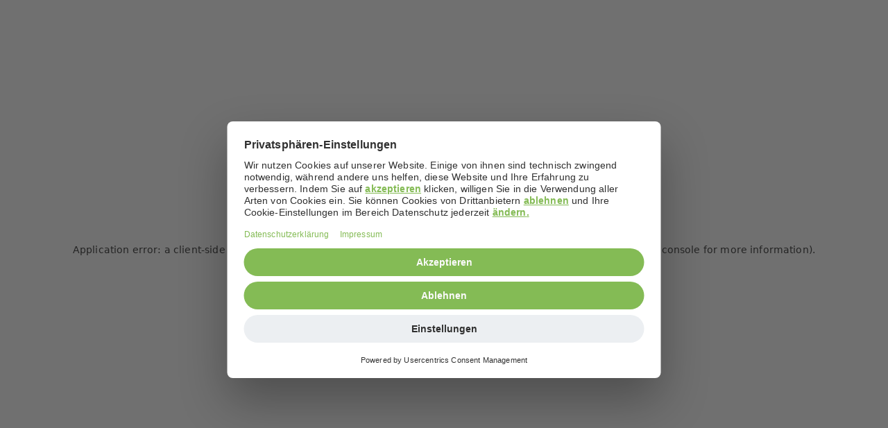

--- FILE ---
content_type: text/html; charset=utf-8
request_url: https://www.sos-kinderdorf-stiftung.de/projekte/ferienfahrten-sos-kinderdorf-pfalz-2021
body_size: 39177
content:
<!DOCTYPE html><html lang="de"><head><meta charSet="utf-8" data-next-head=""/><title data-next-head="">Ferienfahrten für Kinder – SOS-Kinderdorf Pfalz | SOS-Kinderdorf Stiftung</title><link rel="apple-touch-icon" sizes="180x180" href="/apple-touch-icon.png" data-next-head=""/><link rel="icon" type="image/png" href="/icon32x32.png" data-next-head=""/><link rel="canonical" href="https://www.sos-kinderdorf-stiftung.de/projekte/ferienfahrten-sos-kinderdorf-pfalz-2021" data-next-head=""/><meta name="robots" content="index, follow" data-next-head=""/><meta name="description" content="Im SOS-Kinderdorf Pfalz unterstützt die SOS-Kinderdorf Stiftung mit einem Teil der Ausschüttung die Ferienfahrten der Kinder und Jugendlichen. ►Mehr e..." data-next-head=""/><meta property="og:title" content="Endlich wieder Ferien! " data-next-head=""/><meta property="og:image" content="/media/caas/v1/media/158168/data/fede00d4cfd3f2598c576a39a07d1129/portrait_ratio3x4/780" data-next-head=""/><meta property="og:description" content="SOS-Kinderdorf-Stiftung" data-next-head=""/><meta property="og:url" content="https://www.sos-kinderdorf-stiftung.de/de/projekte/ferienfahrten-sos-kinderdorf-pfalz-2021" data-next-head=""/><meta property="og:type" content="website" data-next-head=""/><meta name="format-detection" content="telephone=no" data-next-head=""/><meta name="viewport" content="user-scalable=no, initial-scale=1, maximum-scale=1, minimum-scale=1, width=device-width, height=device-height" data-next-head=""/><link rel="preload" href="/_next/static/css/df4a351b854134dd.css" as="style"/><link rel="stylesheet" href="/_next/static/css/df4a351b854134dd.css" data-n-g=""/><link rel="preload" href="/_next/static/css/b15f52785cf7c6db.css" as="style"/><link rel="stylesheet" href="/_next/static/css/b15f52785cf7c6db.css" data-n-p=""/><noscript data-n-css=""></noscript><script defer="" nomodule="" src="/_next/static/chunks/polyfills-42372ed130431b0a.js"></script><script id="usercentrics-cmp" src="https://web.cmp.usercentrics.eu/ui/loader.js" data-settings-id="AL6NzMc55" data-language="de" defer="" data-nscript="beforeInteractive"></script><script type="application/javascript" src="https://privacy-proxy.usercentrics.eu/latest/uc-block.bundle.js" defer="" data-nscript="beforeInteractive"></script><script src="/_next/static/chunks/webpack-ddec7fda307d0c3e.js" defer=""></script><script src="/_next/static/chunks/framework-57ef637f15cada6a.js" defer=""></script><script src="/_next/static/chunks/main-6ec610e118220497.js" defer=""></script><script src="/_next/static/chunks/pages/_app-64648adfeba023b9.js" defer=""></script><script src="/_next/static/chunks/81df7f84-3756c9da73bea3fd.js" defer=""></script><script src="/_next/static/chunks/95cb80bc-9a882ead85cc4c9a.js" defer=""></script><script src="/_next/static/chunks/24f59ce8-1ab0ea8c8d652716.js" defer=""></script><script src="/_next/static/chunks/5ad40006-f6f98beb38df7fcc.js" defer=""></script><script src="/_next/static/chunks/b7542d2b-94bae44650bde1ef.js" defer=""></script><script src="/_next/static/chunks/be7b0def-6c037b92a04ed99b.js" defer=""></script><script src="/_next/static/chunks/5434-a039b054c5c23299.js" defer=""></script><script src="/_next/static/chunks/2437-9d299d1bd1ed2aa1.js" defer=""></script><script src="/_next/static/chunks/780-d3f66dac7b70f5ae.js" defer=""></script><script src="/_next/static/chunks/2389-f10d1f16ecc36b51.js" defer=""></script><script src="/_next/static/chunks/6246-fe520aed46f83d79.js" defer=""></script><script src="/_next/static/chunks/1876-fc556bfafc2c7f1c.js" defer=""></script><script src="/_next/static/chunks/pages/%5B%5B...slug%5D%5D-8463d116ce40f8f7.js" defer=""></script><script src="/_next/static/vKkyC10h7yeT2dZpphpw4/_buildManifest.js" defer=""></script><script src="/_next/static/vKkyC10h7yeT2dZpphpw4/_ssgManifest.js" defer=""></script><style data-emotion="css-global 9g4sn7">html{-webkit-font-smoothing:antialiased;-moz-osx-font-smoothing:grayscale;box-sizing:border-box;-webkit-text-size-adjust:100%;}*,*::before,*::after{box-sizing:inherit;}strong,b{font-weight:700;}body{margin:0;color:#333333;font-size:1.125rem;font-weight:400;letter-spacing:0.15px;line-height:150%;font-family:"HelveticaNeueLTStd-Roman",Helvetica,Arial,sans-serif;background-color:#ffffff;}@media (max-width:827.95px){body{font-size:1rem;}}@media print{body{background-color:#fff;}}body::backdrop{background-color:#ffffff;}</style><style data-emotion="css "></style></head><body><div id="__next"><!--$--><noscript><iframe src="https://www.googletagmanager.com/ns.html?id=GTM-KLZ7R8G" height="0" width="0" style="display:none;visibility:hidden"></iframe></noscript><link rel="preconnect" href="https://dev.visualwebsiteoptimizer.com"/><!--/$--></div><script id="__NEXT_DATA__" type="application/json">{"props":{"pageProps":{"credentials":{"friendlyCaptchaId":"FCMS1DLEJN5O50LC"},"siteId":"95ad8a92cc17e4c3b34a91364042b1db","rootUrl":"/","navigation":{"content":{"site":{"id":"95ad8a92cc17e4c3b34a91364042b1db","root":{"id":"117348","selfUrl":"/","type":"CMChannel","settings":{"gtm_id":"GTM-KLZ7R8G","copyright":"SOS-Kinderdorf-Stiftung","og:default_description":"SOS-Kinderdorf-Stiftung","sos-bic":"BIC DABBDEMMXXX","sos-title":"Spendenkonto","sos-phone":"089 / 12606-467","sos-paypal-logo":"/caas/v1/media/11478/data/6ae30bbdabf1ecb85c52da9c2804ed9a","facts.max.length":180,"sos-bank":"DAB-Bank, München","og:default_image":"/caas/v1/media/46782/data/e3c9f1aed8300f15ab23043e119416f6","facts.headline.max.length":60,"gallery.autoplay":false,"default_description":"SOS-Kinderdorf-Stiftung","facts.teasertitle.max.length":40,"sos-iban":"DE08 7012 0400 3070 6540 03","sos-iban-copy-tooltip":"IBAN kopieren","sos-recipient-name":"SOS-Kinderdorf-Stiftung","gallery.autoplay.speed":3000,"sos-paypal-custom-button-markup":null,"sos-iban-title":"IBAN kopieren","sos-email-alternative-label":null,"uc_version":"production","gallery.imageslide.speed":500,"vwo_id":null,"uc_id":"AL6NzMc55","sos-paypal-url":"","uc_enabled":null,"sos-recipient-copy-tooltip":"Empfängername kopieren","uc_event_name":null,"sos-email":"stiftung@sos-kinderdorf.de"},"name":"SOS-Kinderdorf-Stiftung Home","teaserTitle":"SOS-Kinderdorf Stiftung","teaserText":null,"children":[{"id":"118046","selfUrl":"/ueber-uns","type":"CMChannel","name":"Über uns","teaserTitle":"Über uns","__typename":"CMChannelImpl","children":[{"id":"118090","selfUrl":"/ueber-uns/aktuelles","type":"CMChannel","name":"Aktuelles","teaserTitle":"Aktuelles","__typename":"CMChannelImpl","children":[],"teaserSettings":{"flyout_teaser":{"teaserTitle":"Satzung","teaserText":{"text":"\u003cp\u003eLesen Sie hier in unserer Satzung für was sich die SOS-Kinderdorf-Stiftung einsetzt und zu was sie sich verpflichtet hat.\u003c/p\u003e","textAsTree":{"name":"div","attributes":[],"children":[{"_type":"Element","name":"p","attributes":[],"children":[{"_type":"Characters","data":"Lesen Sie hier in unserer Satzung für was sich die SOS-Kinderdorf-Stiftung einsetzt und zu was sie sich verpflichtet hat."}]}]}},"target":"/ueber-uns/organisation/satzung","picture":"/caas/v1/media/188644/data/be94adc9aa836d2ff841d8444828db6d"}}},{"id":"181700","selfUrl":"/ueber-uns/organisation","type":"CMChannel","name":"Organisation Seite","teaserTitle":"Organisation","__typename":"CMChannelImpl","children":[{"id":"118130","selfUrl":"/ueber-uns/organisation/satzung","type":"CMChannel","name":"Satzung","teaserTitle":"Satzung","__typename":"CMChannelImpl","children":[]},{"id":"118134","selfUrl":"/ueber-uns/organisation/vorstand","type":"CMChannel","name":"Vorstand","teaserTitle":"Vorstand und Geschäftsleitung","__typename":"CMChannelImpl","children":[]},{"id":"118136","selfUrl":"/ueber-uns/organisation/team","type":"CMChannel","name":"Team","teaserTitle":"Team","__typename":"CMChannelImpl","children":[]},{"id":"118138","selfUrl":"/ueber-uns/organisation/botschafter-und-schirmherren","type":"CMChannel","name":"Botschafter und Schirmherren","teaserTitle":"Botschafter und Schirmherren","__typename":"CMChannelImpl","children":[]}],"teaserSettings":{"flyout_teaser":{"teaserTitle":"Satzung","teaserText":{"text":"\u003cp\u003eLesen Sie hier in unserer Satzung für was sich die SOS-Kinderdorf-Stiftung einsetzt und zu was sie sich verpflichtet hat.\u003c/p\u003e","textAsTree":{"name":"div","attributes":[],"children":[{"_type":"Element","name":"p","attributes":[],"children":[{"_type":"Characters","data":"Lesen Sie hier in unserer Satzung für was sich die SOS-Kinderdorf-Stiftung einsetzt und zu was sie sich verpflichtet hat."}]}]}},"target":"/ueber-uns/organisation/satzung","picture":"/caas/v1/media/188644/data/be94adc9aa836d2ff841d8444828db6d"}}},{"id":"181706","selfUrl":"/ueber-uns/transparenz","type":"CMChannel","name":"Transparenz Seite","teaserTitle":"Transparenz","__typename":"CMChannelImpl","children":[{"id":"118142","selfUrl":"/ueber-uns/transparenz/transparenz-und-kontrolle","type":"CMChannel","name":"Transparenz und Kontrolle","teaserTitle":"Transparenz und Kontrolle","__typename":"CMChannelImpl","children":[]},{"id":"118146","selfUrl":"/ueber-uns/transparenz/anlagerichtlinien","type":"CMChannel","name":"Anlagerichtlinien","teaserTitle":"Anlagerichtlinien","__typename":"CMChannelImpl","children":[]},{"id":"118148","selfUrl":"/ueber-uns/transparenz/jahresabschluesse","type":"CMChannel","name":"Jahresabschlüsse","teaserTitle":"Jahresabschlüsse","__typename":"CMChannelImpl","children":[]},{"id":"171826","selfUrl":"/ueber-uns/transparenz/zahlen-daten-fakten","type":"CMChannel","name":"Zahlen, Daten, Fakten","teaserTitle":"Zahlen, Daten, Fakten","__typename":"CMChannelImpl","children":[]}],"teaserSettings":{"flyout_teaser":{"teaserTitle":"Satzung","teaserText":{"text":"\u003cp\u003eLesen Sie hier in unserer Satzung für was sich die SOS-Kinderdorf-Stiftung einsetzt und zu was sie sich verpflichtet hat.\u003c/p\u003e","textAsTree":{"name":"div","attributes":[],"children":[{"_type":"Element","name":"p","attributes":[],"children":[{"_type":"Characters","data":"Lesen Sie hier in unserer Satzung für was sich die SOS-Kinderdorf-Stiftung einsetzt und zu was sie sich verpflichtet hat."}]}]}},"target":"/ueber-uns/organisation/satzung","picture":"/caas/v1/media/188644/data/be94adc9aa836d2ff841d8444828db6d"}}}],"teaserSettings":{"flyout_teaser":{"teaserTitle":"Satzung","teaserText":{"text":"\u003cp\u003eLesen Sie hier in unserer Satzung für was sich die SOS-Kinderdorf-Stiftung einsetzt und zu was sie sich verpflichtet hat.\u003c/p\u003e","textAsTree":{"name":"div","attributes":[],"children":[{"_type":"Element","name":"p","attributes":[],"children":[{"_type":"Characters","data":"Lesen Sie hier in unserer Satzung für was sich die SOS-Kinderdorf-Stiftung einsetzt und zu was sie sich verpflichtet hat."}]}]}},"target":"/ueber-uns/organisation/satzung","picture":"/caas/v1/media/188644/data/be94adc9aa836d2ff841d8444828db6d"}}},{"id":"118080","selfUrl":"/stiften-helfen","type":"CMChannel","name":"Stiften \u0026 Helfen","teaserTitle":"Stiften \u0026 Helfen","__typename":"CMChannelImpl","children":[{"id":"181686","selfUrl":"/stiften-helfen/zustiften","type":"CMChannel","name":"Zustiften Seite","teaserTitle":"Zustiften","__typename":"CMChannelImpl","children":[{"id":"118228","selfUrl":"/stiften-helfen/zustiften/themenfonds","type":"CMChannel","name":"Themenfonds","teaserTitle":"Themenfonds","__typename":"CMChannelImpl","children":[]},{"id":"118230","selfUrl":"/stiften-helfen/zustiften/immobilien","type":"CMChannel","name":"Immobile stiften","teaserTitle":"Immobile stiften","__typename":"CMChannelImpl","children":[]},{"id":"118232","selfUrl":"/stiften-helfen/zustiften/nachlaesse","type":"CMChannel","name":"Ihren Nachlass regeln","teaserTitle":"Ihren Nachlass regeln","__typename":"CMChannelImpl","children":[]},{"id":"206086","selfUrl":"/stiften-helfen/zustiften/erbschaftssteuergesetz-paragraf29","type":"CMChannel","name":"Erbschaftssteuergesetz","teaserTitle":"§29 - Erbschaftssteuergesetz","__typename":"CMChannelImpl","children":[]}],"teaserSettings":{"flyout_teaser":{"teaserTitle":"Themenfonds","teaserText":{"text":"\u003cp\u003eMit einer Zustiftung in einen Themenfonds ermöglichen Sie, Ihren Beitrag direkt in einem speziellen Bereich zu verwenden.\u003c/p\u003e","textAsTree":{"name":"div","attributes":[],"children":[{"_type":"Element","name":"p","attributes":[],"children":[{"_type":"Characters","data":"Mit einer Zustiftung in einen Themenfonds ermöglichen Sie, Ihren Beitrag direkt in einem speziellen Bereich zu verwenden."}]}]}},"target":"/stiften-helfen/zustiften/themenfonds","picture":"/caas/v1/media/119070/data/918cfde41db7a72bb750ba4466360555"}}},{"id":"118234","selfUrl":"/stiften-helfen/unsere-stifter","type":"CMChannel","name":"Unsere Stifter","teaserTitle":"Unsere Stifter","__typename":"CMChannelImpl","children":[],"teaserSettings":{"flyout_teaser":{"teaserTitle":"Themenfonds","teaserText":{"text":"\u003cp\u003eHelfen Sie Kindern und beteiligen Sie sich an unseren vier Themenfonds: Kinder, Bildung, Hilfe in Notfällen und Deutschland.\u003c/p\u003e","textAsTree":{"name":"div","attributes":[],"children":[{"_type":"Element","name":"p","attributes":[],"children":[{"_type":"Characters","data":"Helfen Sie Kindern und beteiligen Sie sich an unseren vier Themenfonds: Kinder, Bildung, Hilfe in Notfällen und Deutschland."}]}]}},"target":"/stiften-helfen/zustiften/themenfonds","picture":"/caas/v1/media/119070/data/918cfde41db7a72bb750ba4466360555"}}},{"id":"158140","selfUrl":"/stiften-helfen/stiftungsfonds","type":"CMChannel","name":"Stiftungsfonds gründen","teaserTitle":"Stiftungsfonds gründen","__typename":"CMChannelImpl","children":[],"teaserSettings":{"flyout_teaser":{"teaserTitle":"Themenfonds","teaserText":{"text":"\u003cp\u003eHelfen Sie Kindern und beteiligen Sie sich an unseren vier Themenfonds: Kinder, Bildung, Hilfe in Notfällen und Deutschland.\u003c/p\u003e","textAsTree":{"name":"div","attributes":[],"children":[{"_type":"Element","name":"p","attributes":[],"children":[{"_type":"Characters","data":"Helfen Sie Kindern und beteiligen Sie sich an unseren vier Themenfonds: Kinder, Bildung, Hilfe in Notfällen und Deutschland."}]}]}},"target":"/stiften-helfen/zustiften/themenfonds","picture":"/caas/v1/media/119070/data/918cfde41db7a72bb750ba4466360555"}}},{"id":"118236","selfUrl":"/stiften-helfen/stiftung-gruenden","type":"CMChannel","name":"Stiftung gründen","teaserTitle":"Stiftung gründen","__typename":"CMChannelImpl","children":[],"teaserSettings":{"flyout_teaser":{"teaserTitle":"Themenfonds","teaserText":{"text":"\u003cp\u003eHelfen Sie Kindern und beteiligen Sie sich an unseren vier Themenfonds: Kinder, Bildung, Hilfe in Notfällen und Deutschland.\u003c/p\u003e","textAsTree":{"name":"div","attributes":[],"children":[{"_type":"Element","name":"p","attributes":[],"children":[{"_type":"Characters","data":"Helfen Sie Kindern und beteiligen Sie sich an unseren vier Themenfonds: Kinder, Bildung, Hilfe in Notfällen und Deutschland."}]}]}},"target":"/stiften-helfen/zustiften/themenfonds","picture":"/caas/v1/media/119070/data/918cfde41db7a72bb750ba4466360555"}}},{"id":"118238","selfUrl":"/stiften-helfen/faq","type":"CMChannel","name":"FAQ","teaserTitle":"FAQ","__typename":"CMChannelImpl","children":[],"teaserSettings":{"flyout_teaser":{"teaserTitle":"Themenfonds","teaserText":{"text":"\u003cp\u003eHelfen Sie Kindern und beteiligen Sie sich an unseren vier Themenfonds: Kinder, Bildung, Hilfe in Notfällen und Deutschland.\u003c/p\u003e","textAsTree":{"name":"div","attributes":[],"children":[{"_type":"Element","name":"p","attributes":[],"children":[{"_type":"Characters","data":"Helfen Sie Kindern und beteiligen Sie sich an unseren vier Themenfonds: Kinder, Bildung, Hilfe in Notfällen und Deutschland."}]}]}},"target":"/stiften-helfen/zustiften/themenfonds","picture":"/caas/v1/media/119070/data/918cfde41db7a72bb750ba4466360555"}}}],"teaserSettings":{"flyout_teaser":{"teaserTitle":"Themenfonds","teaserText":{"text":"\u003cp\u003eHelfen Sie Kindern und beteiligen Sie sich an unseren vier Themenfonds: Kinder, Bildung, Hilfe in Notfällen und Deutschland.\u003c/p\u003e","textAsTree":{"name":"div","attributes":[],"children":[{"_type":"Element","name":"p","attributes":[],"children":[{"_type":"Characters","data":"Helfen Sie Kindern und beteiligen Sie sich an unseren vier Themenfonds: Kinder, Bildung, Hilfe in Notfällen und Deutschland."}]}]}},"target":"/stiften-helfen/zustiften/themenfonds","picture":"/caas/v1/media/119070/data/918cfde41db7a72bb750ba4466360555"}}},{"id":"118082","selfUrl":"/projekte","type":"CMChannel","name":"Wie wir helfen","teaserTitle":"Wie wir helfen","__typename":"CMChannelImpl","children":[],"teaserSettings":{"flyout_teaser":null}},{"id":"118084","selfUrl":"/informationsmaterial","type":"CMChannel","name":"Informationsmaterial","teaserTitle":"Informationsmaterial","__typename":"CMChannelImpl","children":[],"teaserSettings":{"flyout_teaser":null}}],"__typename":"CMChannelImpl","teaserSettings":{"flyout_teaser":null}},"__typename":"Site"},"__typename":"ContentRoot"}},"page":{"name":"Endlich wieder Ferien!","title":"Endlich wieder Ferien! ","id":"158222","selfUrl":"/projekte/ferienfahrten-sos-kinderdorf-pfalz-2021","canonicalUrl":"https://www.sos-kinderdorf.de/projekte/ferienfahrten-sos-kinderdorf-pfalz-2021","robots":null,"canonicalLink":[],"teaserTitle":"Projekt 2021","teaserText":null,"detailText":{"textAsTree":{"_type":"Element","name":"div","attributes":[],"children":[{"_type":"Element","name":"p","attributes":[],"children":[{"_type":"Element","name":"strong","attributes":[],"children":[{"_type":"Characters","data":"Im SOS-Kinderdorf Pfalz unterstützen wir mit einem Teil der Ausschüttung die Ferienfahrten der Kinder und Jugendlichen. "}]}]},{"_type":"Element","name":"h2","attributes":[],"children":[{"_type":"Characters","data":"Ein Reisebericht"}]},{"_type":"Element","name":"p","attributes":[],"children":[{"_type":"Characters","data":"Einfach mal raus, die Seele baumeln lassen, unbeschwert sein – gerade in schwierigen Zeiten ist das enorm wichtig. Das zweite Corona-Jahr hat uns allen viel abverlangt, besonders auch den Kindern und Jugendlichen hier bei uns im SOS-Kinderdorf Pfalz.  "}]},{"_type":"Element","name":"p","attributes":[],"children":[{"_type":"EmptyElement","name":"img","attributes":[{"_type":"Attribute","name":"data-src","value":"coremedia:///cap/content/158164:CMPicture"},{"_type":"Attribute","name":"data-uritemplate","value":"/caas/v1/media/158164/data/d3a64ec2bcd48f69d7a87de9cf0f5d75/{cropName}/{width}/86188-kd-pfalz-ferienfahrt-2021-1-jpg.jpg"},{"_type":"Attribute","name":"alt","value":"Malutensilien wie Farben und Pinsel und teilweise von Kindern bemalte Leinwände "},{"_type":"Attribute","name":"class","value":"float--right"}]}]},{"_type":"Element","name":"p","attributes":[],"children":[{"_type":"Characters","data":"Monatelanger Fern-Unterricht, ganz eingeschränkte Möglichkeiten Freunde zu treffen oder mal ins Kino, zum Sport zu gehen - da war die Sehnsucht nach Urlaub, Spaß und Entspannung riesengroß. Alle fieberten auf die Ferienfreizeit im Sommer hin, und dank der großzügigen Unterstützung der SOS-Kinderdorf-Stiftung konnten die Kinder auch im zweiten Pandemie-Sommer ihre Auszeit genießen. "}]},{"_type":"Element","name":"p","attributes":[],"children":[{"_type":"Characters","data":"Unsere „Großen“ hat es für drei Wochen in den hohen Norden verschlagen. Mit zwei vollbepackten Kleinbussen plus Anhänger und einem 7-Sitzer starteten das vierköpfige Team der Betreuerinnen und Betreuer mit 20 Jugendlichen zwischen 12 und 17 Jahre früh am Morgen Richtung Neu-Lankau. Sozialpädagogin Eva Becker: „Nach 12,5 Stunden Fahrt, mit einigen Pausen, sind wir endlich in unserem Selbstversorgerhaus am Elbe-Lübeck-Kanal angekommen. Die 18 Jugendlichen konnten sich auf 4-Bett-Zimmer verteilen, dann wurde gemeinsam gekocht und die Gruppenregeln besprochen.“ "}]},{"_type":"Element","name":"p","attributes":[],"children":[{"_type":"EmptyElement","name":"img","attributes":[{"_type":"Attribute","name":"data-src","value":"coremedia:///cap/content/158168:CMPicture"},{"_type":"Attribute","name":"data-uritemplate","value":"/caas/v1/media/158168/data/fede00d4cfd3f2598c576a39a07d1129/{cropName}/{width}/86190-kd-pfalz-ferienfahrt-2021-3-jpg.jpg"},{"_type":"Attribute","name":"alt","value":"Drei Personen paddeln im Kanu über einen Badesee."},{"_type":"Attribute","name":"class","value":"float--left"}]}]},{"_type":"Element","name":"p","attributes":[],"children":[{"_type":"Characters","data":"Bei gemütlichen Spaziergängen die Gegend erkunden, schöne Stunden am nahen Badesee verbringen, Spaß beim Wurfspiel „Wikingerschach“ oder beim Rollenspiel „Werwolf“, aber auch viele Ausflüge standen auf dem Programm. Ein Highlight - natürlich die Besuche am Meer in Travemünde. Hier galt es die Pommes gegen freche Möwen zu verteidigen, man konnte von einer schwimmenden Plattform in die Wellen springen. Überhaupt ging es auch ziemlich sportlich zu mit Paddeln im Kanu oder Beachvolleyball gegen andere Gruppen, aber auch kreativ beim Malen oder Siebdruck. Der Geburtstag eines Teilnehmers wurde mit großer Torte (selbstgebacken natürlich) und allem Drum und Dran ordentlich gefeiert. "}]},{"_type":"Element","name":"p","attributes":[],"children":[{"_type":"Characters","data":"Hamburg, Lübeck und Rostock haben sich die Jugendlichen angeschaut, Shopping-Tour inklusive. Eva Becker: „Mit einigen der Jugendlichen haben wir in Rostock ein ehemaliges Stasi-Gefängnis besichtigt, das war sehr beeindruckend.“  "}]},{"_type":"Element","name":"p","attributes":[],"children":[{"_type":"Characters","data":"Alles in allem drei Wochen voller Spaß, Gemeinschaft und tollen Erlebnissen.  "}]},{"_type":"Element","name":"p","attributes":[],"children":[{"_type":"EmptyElement","name":"img","attributes":[{"_type":"Attribute","name":"data-src","value":"coremedia:///cap/content/158166:CMPicture"},{"_type":"Attribute","name":"data-uritemplate","value":"/caas/v1/media/158166/data/d34f4dae732a6e372b2a1b5096f4c728/{cropName}/{width}/86189-kd-pfalz-ferienfahrt-2021-2-jpg.jpg"},{"_type":"Attribute","name":"alt","value":"Personen halten aufgespießte Marshmallows über Feuerschale"},{"_type":"Attribute","name":"class","value":"float--right"}]}]},{"_type":"Element","name":"p","attributes":[],"children":[{"_type":"Characters","data":"So auch bei den „Kleinen“. Die haben die Vulkaneifel unsicher gemacht. Insgesamt 18 Kinder von sechs bis elf Jahre verbrachten mit ihren vier Betreuerinnen und Betreuern in einem Freizeitheim in Oberbettingen richtig schöne drei Wochen, haben jede Menge erlebt. Über das Gelände toben, neue Spielplätze entdecken, ins Schwimmbad gehen, Stockbrot und Marshmallows grillen am Feuer, Traumfänger basteln, T-Shirts batiken, spielen, was das Zeug hält – das alles haben unsere Kinder so sehr genossen. Auch Ausflüge gehörten dazu. Sozialarbeiter Timo Klein: „Die Besichtigung der Porta Nigra zum Beispiel, oder der spannende Besuch eines Schiefer-Bergwerks, Riesenspaß hatten die Kinder im Eifelpark in Gondorf.“ Auch bei dieser Gruppe hatte ein Mädchen Geburtstag. Neben knallbunter Torte, Piñata und einem mit Luftballons und Co. dekorierten Gemeinschaftsraum wurde dieser besondere Tag mit einem Ausflug in den Adler-und Wolfspark Kasselburg gefeiert. Timo Klein: „Das Geburtstagskind ist großer Wolf-Fan, als Geschenk durfte sie mit ins Gehege, bei der Fütterung dabei sein.“ Wahnsinnig beeindruckend: Die Kinder konnten sich direkt an der Einflugschneise der Geier auf die Wiese legen, und einer dieser riesigen Vögel glitt direkt über ihre Köpfe.  "}]},{"_type":"Element","name":"p","attributes":[],"children":[{"_type":"Characters","data":"Nach drei Wochen sind alle Kinder und Jugendlichen wieder wohlbehalten heimgekehrt ins SOS-Kinderdorf Pfalz, im Gepäck nicht nur jede Menge schmutzige Wäsche, sondern auch ganz viele schöne Erinnerungen."}]}]},"__typename":"RichText"},"picture":{"id":"158168","title":"Ferienfahrt im SOS-Kinderdorf Pfalz","teaserText":null,"detailText":null,"name":"86190_KD Pfalz_Ferienfahrt 2021_3.jpg","data":{"uri":"/caas/v1/media/158168/data/fede00d4cfd3f2598c576a39a07d1129","__typename":"Blob"},"alt":"Drei Personen paddeln im Kanu über einen Badesee.","uriTemplate":"/caas/v1/media/158168/data/fede00d4cfd3f2598c576a39a07d1129/{cropName}/{width}/86190-kd-pfalz-ferienfahrt-2021-3-jpg.jpg","type":"CMPicture","copyright":"SOS-Kinderdorf Pfalz","mediaSettings":{"disableCropping":null,"positionForStageteaser":null},"storytellingSettings":{"storytelling.title.length":null,"storytelling.text.length":null,"quote.text.length":null},"__typename":"CMPictureImpl"},"grid":{"id":"158222","name":"SOS Übersichtsseite","placements":[{"name":"header","viewtype":"default","items":[{"id":"184036","selfUrl":"/caas/v1/media/184036/data/eed2b7a2e56c13110930109e3637f5c8","name":"logo_sosks","type":"CMPicture","viewtype":null,"canonicalUrl":"https://www.sos-kinderdorf.de/caas/v1/media/184036/data/eed2b7a2e56c13110930109e3637f5c8","robots":null,"title":"logo_sosks","segment":"","detailText":null,"navigationPath":[],"picture":{"id":"184036","title":"logo_sosks","teaserText":null,"detailText":null,"name":"logo_sosks","data":{"uri":"/caas/v1/media/184036/data/eed2b7a2e56c13110930109e3637f5c8","__typename":"Blob"},"alt":"SOS Stiftung Logo","uriTemplate":"/caas/v1/media/184036/data/eed2b7a2e56c13110930109e3637f5c8/logo-sosks.png","type":"CMPicture","copyright":"","mediaSettings":{"disableCropping":true,"positionForStageteaser":null},"storytellingSettings":{"storytelling.title.length":null,"storytelling.text.length":null,"quote.text.length":null},"__typename":"CMPictureImpl"},"media":[],"teaserTarget":{"id":"184036","title":"logo_sosks","segment":"","selfUrl":"/caas/v1/media/184036/data/eed2b7a2e56c13110930109e3637f5c8","canonicalUrl":"https://www.sos-kinderdorf.de/caas/v1/media/184036/data/eed2b7a2e56c13110930109e3637f5c8","robots":null,"type":"CMPicture","navigationPath":[],"__typename":"CMPictureImpl"},"teaserTitle":"logo_sosks","teaserText":null,"teaserOverlaySettings":{"style":null,"enabled":false,"positionX":0,"positionY":0,"width":50,"__typename":"TeaserOverlaySettings"},"extDisplayedDate":null,"modificationDate":"2024-01-18T14:31:29Z[GMT]","creationDate":"2024-01-18T14:31:29Z[GMT]","publicationDate":null,"subjectTaxonomy":[],"related":[],"globalFactsSettings":null,"faqSettings":{"callToActionCustomText":null},"layoutSettings":{"contentWidth":null,"noBottomMargin":null},"responsiveSettings":{"responsiveViewXl":null,"responsiveViewXs":null,"responsiveViewLg":null,"responsiveViewMd":null,"responsiveViewSm":null},"__typename":"CMPictureImpl","donationContext":{"donation_context":null},"donationCardContext":{"donation_card_context":null},"paymentMethod":{"payment_method":null},"paymentHint":{"payment_hint":null},"submitHint":{"submit_hint":null},"credentials":{"credentials":null},"urls":{"saferPayForwardUrl":null},"displaySettings":{"showContentInBreakpoints":null}},{"id":"184052","selfUrl":"coremedia:///cap/content/184052:CMCollection","name":"Top Navigation Stiftung","type":"CMCollection","viewtype":"asTopNavi","canonicalUrl":"https://www.sos-kinderdorf.decoremedia:///cap/content/184052:CMCollection","robots":null,"title":"","segment":"","detailText":null,"navigationPath":[],"picture":null,"media":[],"teaserTarget":{"id":"184052","title":"","segment":"","selfUrl":"coremedia:///cap/content/184052:CMCollection","canonicalUrl":"https://www.sos-kinderdorf.decoremedia:///cap/content/184052:CMCollection","robots":null,"type":"CMCollection","navigationPath":[],"__typename":"CMCollectionImpl"},"teaserTitle":"","teaserText":null,"teaserOverlaySettings":{"style":null,"enabled":false,"positionX":0,"positionY":0,"width":50,"__typename":"TeaserOverlaySettings"},"extDisplayedDate":null,"modificationDate":"2025-03-05T07:44:05Z[GMT]","creationDate":"2024-01-18T14:31:29Z[GMT]","publicationDate":null,"subjectTaxonomy":[],"related":[],"globalFactsSettings":null,"faqSettings":{"callToActionCustomText":null},"layoutSettings":{"contentWidth":null,"noBottomMargin":null},"responsiveSettings":{"responsiveViewXl":null,"responsiveViewXs":null,"responsiveViewLg":null,"responsiveViewMd":null,"responsiveViewSm":null},"__typename":"CMCollectionImpl","items":[{"id":"184046","selfUrl":"/ueber-uns/aktuelles","canonicalUrl":"https://www.sos-kinderdorf.de/ueber-uns/aktuelles","robots":null,"title":"","segment":"","detailText":null,"type":"SOSTeaser","navigationPath":[],"picture":{"id":"125262","title":"Header_Bilder_Header_Bilder_Aktuelles_2","teaserText":null,"detailText":null,"name":"Header_Bilder_Header_Bilder_Aktuelles_2","data":{"uri":"/caas/v1/media/125262/data/dc4bb3ea288fdf3cb6afcedba040f76d","__typename":"Blob"},"alt":"Drei Kinder die Hände halten","uriTemplate":"/caas/v1/media/125262/data/dc4bb3ea288fdf3cb6afcedba040f76d/{cropName}/{width}/header-bilder-header-bilder-aktuelles-2.jpg","type":"CMPicture","copyright":"SOS-Kinderdorf e.V. / Foto: Jonathan Skudlik","mediaSettings":{"disableCropping":null,"positionForStageteaser":null},"storytellingSettings":{"storytelling.title.length":null,"storytelling.text.length":null,"quote.text.length":null},"__typename":"CMPictureImpl"},"media":[{"id":"125262","title":"Header_Bilder_Header_Bilder_Aktuelles_2","teaserText":null,"detailText":null,"name":"Header_Bilder_Header_Bilder_Aktuelles_2","data":{"uri":"/caas/v1/media/125262/data/dc4bb3ea288fdf3cb6afcedba040f76d","__typename":"Blob"},"alt":"Drei Kinder die Hände halten","uriTemplate":"/caas/v1/media/125262/data/dc4bb3ea288fdf3cb6afcedba040f76d/{cropName}/{width}/header-bilder-header-bilder-aktuelles-2.jpg","type":"CMPicture","copyright":"SOS-Kinderdorf e.V. / Foto: Jonathan Skudlik","mediaSettings":{"disableCropping":null,"positionForStageteaser":null},"storytellingSettings":{"storytelling.title.length":null,"storytelling.text.length":null,"quote.text.length":null},"__typename":"CMPictureImpl"}],"teaserTarget":{"id":"118090","title":"Aktuelles aus der Stiftung","segment":"aktuelles","selfUrl":"/ueber-uns/aktuelles","canonicalUrl":"https://www.sos-kinderdorf.de/ueber-uns/aktuelles","robots":null,"type":"CMChannel","navigationPath":[{"segment":"de","id":"117348","title":"Nachhaltig Kindern helfen","__typename":"CMChannelImpl"},{"segment":"ueber-uns","id":"118046","title":"Alles über die SOS-Kinderdorf-Stiftung","__typename":"CMChannelImpl"},{"segment":"aktuelles","id":"118090","title":"Aktuelles aus der Stiftung","__typename":"CMChannelImpl"}],"__typename":"CMChannelImpl"},"teaserTitle":"Aktuelles","teaserText":null,"teaserOverlaySettings":{"style":{"color":"#000","backgroundColor":"#FFF"},"enabled":true,"positionX":0,"positionY":0,"width":50,"__typename":"TeaserOverlaySettings"},"extDisplayedDate":null,"modificationDate":"2024-01-18T14:31:29Z[GMT]","creationDate":"2024-01-18T14:31:29Z[GMT]","publicationDate":null,"subjectTaxonomy":[],"related":[],"globalFactsSettings":null,"viewtype":null,"faqSettings":{"callToActionCustomText":null},"layoutSettings":{"contentWidth":null,"noBottomMargin":null},"responsiveSettings":{"responsiveViewXl":null,"responsiveViewXs":null,"responsiveViewLg":null,"responsiveViewMd":null,"responsiveViewSm":null},"__typename":"SOSTeaserImpl","headline":"","textLabel":"","globalFilter":[],"teaserTargets":[{"callToActionEnabled":false,"callToActionText":"","__typename":"ExtendedTeaserTarget"}],"carouselSettings":{"callToActionEnabled":null,"callToActionHash":null,"teaser.gradient":null,"callToActionCustomText":null},"teaserSettings":{"callToActionButtonLarge":null,"callToActionButtonColor":null,"teaser.max.length":null,"callToActionAsButton":null,"color":null,"activateH1":null,"titleOnBlackBackground":null},"storytellingSettings":{"storytelling.title.length":null,"storytelling.text.length":null,"quote.text.length":null},"wimmelbildSettings":{"right.link":null,"left.link":null},"displaySettings":{"showContentInBreakpoints":null}},{"id":"184048","selfUrl":"/stiften-helfen/faq","canonicalUrl":"https://www.sos-kinderdorf.de/stiften-helfen/faq","robots":null,"title":"","segment":"","detailText":null,"type":"SOSTeaser","navigationPath":[],"picture":{"id":"191132","title":"74557_SOS-KD-Wuerttemberg_Modell-Shooting_Juni2022_SebastianPfuetze-4878.jpg","teaserText":null,"detailText":null,"name":"74557_SOS-KD-Wuerttemberg_Modell-Shooting_Juni2022_SebastianPfuetze-4878.jpg","data":{"uri":"/caas/v1/media/191132/data/2a1a26108f651afa7ad321e6e7d2bdb2","__typename":"Blob"},"alt":"74557_SOS-KD-Wuerttemberg_Modell-Shooting_Juni2022_SebastianPfuetze-4878.jpg","uriTemplate":"/caas/v1/media/191132/data/2a1a26108f651afa7ad321e6e7d2bdb2/{cropName}/{width}/74557-sos-kd-wuerttemberg-modell-shooting-juni2022-sebastianpfuetze-4878-jpg.jpg","type":"CMPicture","copyright":"SOS-Kinderdorf e.V. / Sebastian Pfütze","mediaSettings":{"disableCropping":null,"positionForStageteaser":null},"storytellingSettings":{"storytelling.title.length":null,"storytelling.text.length":null,"quote.text.length":null},"__typename":"CMPictureImpl"},"media":[{"id":"191132","title":"74557_SOS-KD-Wuerttemberg_Modell-Shooting_Juni2022_SebastianPfuetze-4878.jpg","teaserText":null,"detailText":null,"name":"74557_SOS-KD-Wuerttemberg_Modell-Shooting_Juni2022_SebastianPfuetze-4878.jpg","data":{"uri":"/caas/v1/media/191132/data/2a1a26108f651afa7ad321e6e7d2bdb2","__typename":"Blob"},"alt":"74557_SOS-KD-Wuerttemberg_Modell-Shooting_Juni2022_SebastianPfuetze-4878.jpg","uriTemplate":"/caas/v1/media/191132/data/2a1a26108f651afa7ad321e6e7d2bdb2/{cropName}/{width}/74557-sos-kd-wuerttemberg-modell-shooting-juni2022-sebastianpfuetze-4878-jpg.jpg","type":"CMPicture","copyright":"SOS-Kinderdorf e.V. / Sebastian Pfütze","mediaSettings":{"disableCropping":null,"positionForStageteaser":null},"storytellingSettings":{"storytelling.title.length":null,"storytelling.text.length":null,"quote.text.length":null},"__typename":"CMPictureImpl"}],"teaserTarget":{"id":"118238","title":"Häufig gestellte Fragen","segment":"faq","selfUrl":"/stiften-helfen/faq","canonicalUrl":"https://www.sos-kinderdorf.de/stiften-helfen/faq","robots":null,"type":"CMChannel","navigationPath":[{"segment":"de","id":"117348","title":"Nachhaltig Kindern helfen","__typename":"CMChannelImpl"},{"segment":"stiften-helfen","id":"118080","title":"Nachhaltige Hilfe für Kinder","__typename":"CMChannelImpl"},{"segment":"faq","id":"118238","title":"Häufig gestellte Fragen","__typename":"CMChannelImpl"}],"__typename":"CMChannelImpl"},"teaserTitle":"FAQ","teaserText":null,"teaserOverlaySettings":{"style":{"color":"#000","backgroundColor":"#FFF"},"enabled":true,"positionX":0,"positionY":0,"width":50,"__typename":"TeaserOverlaySettings"},"extDisplayedDate":null,"modificationDate":"2024-01-18T14:31:29Z[GMT]","creationDate":"2024-01-18T14:31:29Z[GMT]","publicationDate":null,"subjectTaxonomy":[],"related":[],"globalFactsSettings":null,"viewtype":null,"faqSettings":{"callToActionCustomText":null},"layoutSettings":{"contentWidth":null,"noBottomMargin":null},"responsiveSettings":{"responsiveViewXl":null,"responsiveViewXs":null,"responsiveViewLg":null,"responsiveViewMd":null,"responsiveViewSm":null},"__typename":"SOSTeaserImpl","headline":"","textLabel":"","globalFilter":[],"teaserTargets":[{"callToActionEnabled":false,"callToActionText":"","__typename":"ExtendedTeaserTarget"}],"carouselSettings":{"callToActionEnabled":null,"callToActionHash":null,"teaser.gradient":null,"callToActionCustomText":null},"teaserSettings":{"callToActionButtonLarge":null,"callToActionButtonColor":null,"teaser.max.length":null,"callToActionAsButton":null,"color":null,"activateH1":null,"titleOnBlackBackground":null},"storytellingSettings":{"storytelling.title.length":null,"storytelling.text.length":null,"quote.text.length":null},"wimmelbildSettings":{"right.link":null,"left.link":null},"displaySettings":{"showContentInBreakpoints":null}},{"id":"184050","selfUrl":"/kontakt","canonicalUrl":"https://www.sos-kinderdorf.de/kontakt","robots":null,"title":"","segment":"","detailText":null,"type":"SOSTeaser","navigationPath":[],"picture":null,"media":[],"teaserTarget":{"id":"118086","title":"Sie möchten die SOS-Kinderdorf-Stiftung unterstützen?","segment":"kontakt","selfUrl":"/kontakt","canonicalUrl":"https://www.sos-kinderdorf.de/kontakt","robots":null,"type":"CMChannel","navigationPath":[{"segment":"de","id":"117348","title":"Nachhaltig Kindern helfen","__typename":"CMChannelImpl"},{"segment":"kontakt","id":"118086","title":"Sie möchten die SOS-Kinderdorf-Stiftung unterstützen?","__typename":"CMChannelImpl"}],"__typename":"CMChannelImpl"},"teaserTitle":"Kontakt","teaserText":null,"teaserOverlaySettings":{"style":null,"enabled":false,"positionX":0,"positionY":0,"width":50,"__typename":"TeaserOverlaySettings"},"extDisplayedDate":null,"modificationDate":"2024-01-18T14:31:29Z[GMT]","creationDate":"2024-01-18T14:31:29Z[GMT]","publicationDate":null,"subjectTaxonomy":[],"related":[],"globalFactsSettings":null,"viewtype":null,"faqSettings":{"callToActionCustomText":null},"layoutSettings":{"contentWidth":null,"noBottomMargin":null},"responsiveSettings":{"responsiveViewXl":null,"responsiveViewXs":null,"responsiveViewLg":null,"responsiveViewMd":null,"responsiveViewSm":null},"__typename":"SOSTeaserImpl","headline":"","textLabel":"","globalFilter":[],"teaserTargets":[{"callToActionEnabled":false,"callToActionText":"","__typename":"ExtendedTeaserTarget"}],"carouselSettings":{"callToActionEnabled":null,"callToActionHash":null,"teaser.gradient":null,"callToActionCustomText":null},"teaserSettings":{"callToActionButtonLarge":null,"callToActionButtonColor":null,"teaser.max.length":null,"callToActionAsButton":null,"color":null,"activateH1":null,"titleOnBlackBackground":null},"storytellingSettings":{"storytelling.title.length":null,"storytelling.text.length":null,"quote.text.length":null},"wimmelbildSettings":{"right.link":null,"left.link":null},"displaySettings":{"showContentInBreakpoints":null}}],"teasableItems":[{"__typename":"SOSTeaserImpl"},{"__typename":"SOSTeaserImpl"},{"__typename":"SOSTeaserImpl"}],"callToActionSettings":{"callToActionDisabled":null,"callToActionCustomText":null,"callToActionLink":null},"downloadSettings":{"downloadDesktop":null,"showMoreCount":null},"teaserCarouselSettings":{"gallery.autoplay.speed":null,"gallery.autoplay":null,"gallery.imageslide.speed":null},"queryListSettings":{"loadMore":null,"limit":null,"callToActionCustomText":null,"order":null},"subjectTeaserSettings":{"loadMore":null,"numberTilesDesktop":null,"numberTilesMobile":null},"accordionSettings":{"accordionOpen":null},"c016GlobalFilterSettings":{"teaser.max.length":null,"numberTilesDesktop":null,"numberTilesMobile":null,"callToActionCustomText":null,"showMoreCount":null},"donationContext":{"donation_context":null},"donationCardContext":{"donation_card_context":null},"paymentMethod":{"payment_method":null},"paymentHint":{"payment_hint":null},"submitHint":{"submit_hint":null},"credentials":{"credentials":null},"urls":{"saferPayForwardUrl":null},"displaySettings":{"showContentInBreakpoints":null}},{"id":"118088","selfUrl":"/kontakt","name":"Header-Button","type":"CMTeaser","viewtype":null,"canonicalUrl":"https://www.sos-kinderdorf.de/kontakt","robots":null,"title":"","segment":"","detailText":null,"navigationPath":[{"id":"117348","segment":"de","title":"Nachhaltig Kindern helfen","__typename":"CMChannelImpl"},{"id":"118088","segment":"","title":"","__typename":"CMTeaserImpl"}],"picture":null,"media":[],"teaserTarget":{"id":"118086","title":"Sie möchten die SOS-Kinderdorf-Stiftung unterstützen?","segment":"kontakt","selfUrl":"/kontakt","canonicalUrl":"https://www.sos-kinderdorf.de/kontakt","robots":null,"type":"CMChannel","navigationPath":[{"segment":"de","id":"117348","title":"Nachhaltig Kindern helfen","__typename":"CMChannelImpl"},{"segment":"kontakt","id":"118086","title":"Sie möchten die SOS-Kinderdorf-Stiftung unterstützen?","__typename":"CMChannelImpl"}],"__typename":"CMChannelImpl"},"teaserTitle":"","teaserText":null,"teaserOverlaySettings":{"style":null,"enabled":false,"positionX":0,"positionY":0,"width":50,"__typename":"TeaserOverlaySettings"},"extDisplayedDate":null,"modificationDate":"2022-02-14T15:00:07Z[GMT]","creationDate":"2022-02-14T15:00:07Z[GMT]","publicationDate":null,"subjectTaxonomy":[],"related":[],"globalFactsSettings":null,"faqSettings":{"callToActionCustomText":null},"layoutSettings":{"contentWidth":null,"noBottomMargin":null},"responsiveSettings":{"responsiveViewXl":null,"responsiveViewXs":null,"responsiveViewLg":null,"responsiveViewMd":null,"responsiveViewSm":null},"__typename":"CMTeaserImpl","donationContext":{"donation_context":null},"donationCardContext":{"donation_card_context":null},"paymentMethod":{"payment_method":null},"paymentHint":{"payment_hint":null},"submitHint":{"submit_hint":null},"credentials":{"credentials":null},"urls":{"saferPayForwardUrl":null},"displaySettings":{"showContentInBreakpoints":null}}],"__typename":"PageGridPlacementImpl"},{"name":"stageteaser","viewtype":"default","items":[],"__typename":"PageGridPlacementImpl"},{"name":"placement1","viewtype":"full-width","items":[{"id":"154424","selfUrl":"coremedia:///cap/content/154424:CMCollection","name":"Teaser Projekte Kinder","type":"CMCollection","viewtype":"adaptiveImageText","canonicalUrl":"https://www.sos-kinderdorf.decoremedia:///cap/content/154424:CMCollection","robots":null,"title":"","segment":"","detailText":null,"navigationPath":[{"id":"117348","segment":"de","title":"Nachhaltig Kindern helfen","__typename":"CMChannelImpl"},{"id":"154424","segment":"","title":"","__typename":"CMCollectionImpl"}],"picture":null,"media":[],"teaserTarget":{"id":"154424","title":"","segment":"","selfUrl":"coremedia:///cap/content/154424:CMCollection","canonicalUrl":"https://www.sos-kinderdorf.decoremedia:///cap/content/154424:CMCollection","robots":null,"type":"CMCollection","navigationPath":[{"segment":"de","id":"117348","title":"Nachhaltig Kindern helfen","__typename":"CMChannelImpl"},{"segment":"","id":"154424","title":"","__typename":"CMCollectionImpl"}],"__typename":"CMCollectionImpl"},"teaserTitle":"Projekte mit dem Schwerpunkt „Kinder“","teaserText":null,"teaserOverlaySettings":{"style":null,"enabled":false,"positionX":0,"positionY":0,"width":50,"__typename":"TeaserOverlaySettings"},"extDisplayedDate":null,"modificationDate":"2025-11-20T12:49:12Z[GMT]","creationDate":"2023-01-13T10:01:35Z[GMT]","publicationDate":null,"subjectTaxonomy":[],"related":[],"globalFactsSettings":null,"faqSettings":{"callToActionCustomText":null},"layoutSettings":{"contentWidth":null,"noBottomMargin":null},"responsiveSettings":{"responsiveViewXl":null,"responsiveViewXs":null,"responsiveViewLg":null,"responsiveViewMd":null,"responsiveViewSm":null},"__typename":"CMCollectionImpl","items":[{"id":"232860","selfUrl":"/projekte/frauenschutz-sos-kinderdorf-sachsen","canonicalUrl":"https://www.sos-kinderdorf.de/projekte/frauenschutz-sos-kinderdorf-sachsen","robots":null,"title":"","segment":"","detailText":null,"type":"SOSFilterTeaser","navigationPath":[{"id":"117348","segment":"de","title":"Nachhaltig Kindern helfen","__typename":"CMChannelImpl"},{"id":"232860","segment":"","title":"","__typename":"SOSFilterTeaserImpl"}],"picture":{"id":"232854","title":"70942_SOS-KD_München_BergamLaim_ER-Modell-Shooting_25092021_AndreKirsch_7835.jpg","teaserText":null,"detailText":null,"name":"70942_SOS-KD_München_BergamLaim_ER-Modell-Shooting_25092021_AndreKirsch_7835.jpg","data":{"uri":"/caas/v1/media/232854/data/a84ea9df70f155efd6b14338892401a5","__typename":"Blob"},"alt":"Mutter und Kind umarmen sich während Gespräch mit Pädagogin","uriTemplate":"/caas/v1/media/232854/data/a84ea9df70f155efd6b14338892401a5/{cropName}/{width}/70942-sos-kd-muenchen-bergamlaim-er-modell-shooting-25092021-andrekirsch-7835-jpg.jpg","type":"CMPicture","copyright":"SOS-Kinderdorf e.V. / André Kirsch","mediaSettings":{"disableCropping":null,"positionForStageteaser":null},"storytellingSettings":{"storytelling.title.length":null,"storytelling.text.length":null,"quote.text.length":null},"__typename":"CMPictureImpl"},"media":[{"id":"232854","title":"70942_SOS-KD_München_BergamLaim_ER-Modell-Shooting_25092021_AndreKirsch_7835.jpg","teaserText":null,"detailText":null,"name":"70942_SOS-KD_München_BergamLaim_ER-Modell-Shooting_25092021_AndreKirsch_7835.jpg","data":{"uri":"/caas/v1/media/232854/data/a84ea9df70f155efd6b14338892401a5","__typename":"Blob"},"alt":"Mutter und Kind umarmen sich während Gespräch mit Pädagogin","uriTemplate":"/caas/v1/media/232854/data/a84ea9df70f155efd6b14338892401a5/{cropName}/{width}/70942-sos-kd-muenchen-bergamlaim-er-modell-shooting-25092021-andrekirsch-7835-jpg.jpg","type":"CMPicture","copyright":"SOS-Kinderdorf e.V. / André Kirsch","mediaSettings":{"disableCropping":null,"positionForStageteaser":null},"storytellingSettings":{"storytelling.title.length":null,"storytelling.text.length":null,"quote.text.length":null},"__typename":"CMPictureImpl"}],"teaserTarget":{"id":"232850","title":"Schutz vor Gewalt – Hilfe und Sicherheit in schweren Zeiten","segment":"frauenschutz-sos-kinderdorf-sachsen","selfUrl":"/projekte/frauenschutz-sos-kinderdorf-sachsen","canonicalUrl":"https://www.sos-kinderdorf.de/projekte/frauenschutz-sos-kinderdorf-sachsen","robots":null,"type":"CMChannel","navigationPath":[{"segment":"de","id":"117348","title":"Nachhaltig Kindern helfen","__typename":"CMChannelImpl"},{"segment":"projekte","id":"118082","title":"Ausschüttungsprojekte","__typename":"CMChannelImpl"},{"segment":"frauenschutz-sos-kinderdorf-sachsen","id":"232850","title":"Schutz vor Gewalt – Hilfe und Sicherheit in schweren Zeiten","__typename":"CMChannelImpl"}],"__typename":"CMChannelImpl"},"teaserTitle":"Schutz vor Gewalt ","teaserText":{"textAsTree":{"_type":"Element","name":"div","attributes":[],"children":[{"_type":"Element","name":"p","attributes":[],"children":[{"_type":"Characters","data":"2025"}]},{"_type":"Element","name":"p","attributes":[],"children":[{"_type":"Characters","data":"Mit dem Projekt „Schutz vor Gewalt“ bietet das SOS-Kinderdorf Sachsen von häuslicher Gewalt betroffenen Frauen und ihren Kindern einen geschützten Ort."}]}]},"__typename":"RichText"},"teaserOverlaySettings":{"style":{"color":"#000","backgroundColor":"#FFF"},"enabled":true,"positionX":0,"positionY":0,"width":50,"__typename":"TeaserOverlaySettings"},"extDisplayedDate":null,"modificationDate":"2025-11-20T12:48:57Z[GMT]","creationDate":"2025-11-20T12:48:57Z[GMT]","publicationDate":null,"subjectTaxonomy":[],"related":[],"globalFactsSettings":null,"viewtype":null,"faqSettings":{"callToActionCustomText":null},"layoutSettings":{"contentWidth":null,"noBottomMargin":null},"responsiveSettings":{"responsiveViewXl":null,"responsiveViewXs":null,"responsiveViewLg":null,"responsiveViewMd":null,"responsiveViewSm":null},"__typename":"SOSFilterTeaserImpl","textLabel":"","globalFilter":[{"id":"118274","title":"","segment":"","taxonomySettings":{"filter-text":null},"navigationPath":[{"id":"118274","segment":"","title":"","__typename":"CMTaxonomyImpl","value":"Kinder"}],"value":"Kinder","__typename":"CMTaxonomyImpl"}]},{"id":"232834","selfUrl":"/projekte/freie-zeit-sos-kinderdorf-lippe","canonicalUrl":"https://www.sos-kinderdorf.de/projekte/freie-zeit-sos-kinderdorf-lippe","robots":null,"title":"","segment":"","detailText":null,"type":"SOSFilterTeaser","navigationPath":[{"id":"117348","segment":"de","title":"Nachhaltig Kindern helfen","__typename":"CMChannelImpl"},{"id":"232834","segment":"","title":"","__typename":"SOSFilterTeaserImpl"}],"picture":{"id":"232832","title":"68212_SOS-KD_Image-Shooting-mit-Modellen_JonasNefzger_14072021_2136.jpg","teaserText":null,"detailText":null,"name":"68212_SOS-KD_Image-Shooting-mit-Modellen_JonasNefzger_14072021_2136.jpg","data":{"uri":"/caas/v1/media/232832/data/06eef35dad005f8bea49034728c70d4a","__typename":"Blob"},"alt":"Mädchen hält sich an Seilen an Klettergerüst","uriTemplate":"/caas/v1/media/232832/data/06eef35dad005f8bea49034728c70d4a/{cropName}/{width}/68212-sos-kd-image-shooting-mit-modellen-jonasnefzger-14072021-2136-jpg.jpg","type":"CMPicture","copyright":"SOS-Kinderdorf e.V. / Jonas Nefzger","mediaSettings":{"disableCropping":null,"positionForStageteaser":null},"storytellingSettings":{"storytelling.title.length":null,"storytelling.text.length":null,"quote.text.length":null},"__typename":"CMPictureImpl"},"media":[{"id":"232832","title":"68212_SOS-KD_Image-Shooting-mit-Modellen_JonasNefzger_14072021_2136.jpg","teaserText":null,"detailText":null,"name":"68212_SOS-KD_Image-Shooting-mit-Modellen_JonasNefzger_14072021_2136.jpg","data":{"uri":"/caas/v1/media/232832/data/06eef35dad005f8bea49034728c70d4a","__typename":"Blob"},"alt":"Mädchen hält sich an Seilen an Klettergerüst","uriTemplate":"/caas/v1/media/232832/data/06eef35dad005f8bea49034728c70d4a/{cropName}/{width}/68212-sos-kd-image-shooting-mit-modellen-jonasnefzger-14072021-2136-jpg.jpg","type":"CMPicture","copyright":"SOS-Kinderdorf e.V. / Jonas Nefzger","mediaSettings":{"disableCropping":null,"positionForStageteaser":null},"storytellingSettings":{"storytelling.title.length":null,"storytelling.text.length":null,"quote.text.length":null},"__typename":"CMPictureImpl"}],"teaserTarget":{"id":"232828","title":"Freie Zeit, die Zukunft schafft","segment":"freie-zeit-sos-kinderdorf-lippe","selfUrl":"/projekte/freie-zeit-sos-kinderdorf-lippe","canonicalUrl":"https://www.sos-kinderdorf.de/projekte/freie-zeit-sos-kinderdorf-lippe","robots":null,"type":"CMChannel","navigationPath":[{"segment":"de","id":"117348","title":"Nachhaltig Kindern helfen","__typename":"CMChannelImpl"},{"segment":"projekte","id":"118082","title":"Ausschüttungsprojekte","__typename":"CMChannelImpl"},{"segment":"freie-zeit-sos-kinderdorf-lippe","id":"232828","title":"Freie Zeit, die Zukunft schafft","__typename":"CMChannelImpl"}],"__typename":"CMChannelImpl"},"teaserTitle":"Freie Zeit, die Zukunft schafft","teaserText":{"textAsTree":{"_type":"Element","name":"div","attributes":[],"children":[{"_type":"Element","name":"p","attributes":[],"children":[{"_type":"Characters","data":"2025"}]},{"_type":"Element","name":"p","attributes":[],"children":[{"_type":"Characters","data":"Mit dem Projekt „Freie Zeit“ schafft das SOS-Kinderdorf Lippe Angebote, die Kinder und Jugendliche in ihrer Entwicklung unterstützen."}]}]},"__typename":"RichText"},"teaserOverlaySettings":{"style":{"color":"#000","backgroundColor":"#FFF"},"enabled":true,"positionX":0,"positionY":0,"width":50,"__typename":"TeaserOverlaySettings"},"extDisplayedDate":null,"modificationDate":"2025-11-20T11:51:38Z[GMT]","creationDate":"2025-11-20T11:51:38Z[GMT]","publicationDate":null,"subjectTaxonomy":[],"related":[],"globalFactsSettings":null,"viewtype":null,"faqSettings":{"callToActionCustomText":null},"layoutSettings":{"contentWidth":null,"noBottomMargin":null},"responsiveSettings":{"responsiveViewXl":null,"responsiveViewXs":null,"responsiveViewLg":null,"responsiveViewMd":null,"responsiveViewSm":null},"__typename":"SOSFilterTeaserImpl","textLabel":"","globalFilter":[{"id":"118274","title":"","segment":"","taxonomySettings":{"filter-text":null},"navigationPath":[{"id":"118274","segment":"","title":"","__typename":"CMTaxonomyImpl","value":"Kinder"}],"value":"Kinder","__typename":"CMTaxonomyImpl"}]},{"id":"232826","selfUrl":"/projekte/neue-regelwohngruppe-sos-kinderdorf-dortmund","canonicalUrl":"https://www.sos-kinderdorf.de/projekte/neue-regelwohngruppe-sos-kinderdorf-dortmund","robots":null,"title":"","segment":"","detailText":null,"type":"SOSFilterTeaser","navigationPath":[{"id":"117348","segment":"de","title":"Nachhaltig Kindern helfen","__typename":"CMChannelImpl"},{"id":"232826","segment":"","title":"","__typename":"SOSFilterTeaserImpl"}],"picture":{"id":"232824","title":"47569_SOS-Modell-Shooting_Augsburg_AndreKirsch_02102019_5015.tif","teaserText":null,"detailText":null,"name":"47569_SOS-Modell-Shooting_Augsburg_AndreKirsch_02102019_5015.tif","data":{"uri":"/caas/v1/media/232824/data/16ebc98374ab639637fe4ee315f2b9be","__typename":"Blob"},"alt":"Kinder mit Betreuer in Garten mit Spielgeräten","uriTemplate":"/caas/v1/media/232824/data/16ebc98374ab639637fe4ee315f2b9be/{cropName}/{width}/47569-sos-modell-shooting-augsburg-andrekirsch-02102019-5015-tif.jpg","type":"CMPicture","copyright":"SOS-Kinderdorf e.V. / Foto: Andre Kirsch","mediaSettings":{"disableCropping":null,"positionForStageteaser":null},"storytellingSettings":{"storytelling.title.length":null,"storytelling.text.length":null,"quote.text.length":null},"__typename":"CMPictureImpl"},"media":[{"id":"232824","title":"47569_SOS-Modell-Shooting_Augsburg_AndreKirsch_02102019_5015.tif","teaserText":null,"detailText":null,"name":"47569_SOS-Modell-Shooting_Augsburg_AndreKirsch_02102019_5015.tif","data":{"uri":"/caas/v1/media/232824/data/16ebc98374ab639637fe4ee315f2b9be","__typename":"Blob"},"alt":"Kinder mit Betreuer in Garten mit Spielgeräten","uriTemplate":"/caas/v1/media/232824/data/16ebc98374ab639637fe4ee315f2b9be/{cropName}/{width}/47569-sos-modell-shooting-augsburg-andrekirsch-02102019-5015-tif.jpg","type":"CMPicture","copyright":"SOS-Kinderdorf e.V. / Foto: Andre Kirsch","mediaSettings":{"disableCropping":null,"positionForStageteaser":null},"storytellingSettings":{"storytelling.title.length":null,"storytelling.text.length":null,"quote.text.length":null},"__typename":"CMPictureImpl"}],"teaserTarget":{"id":"232820","title":"Neue Regelwohngruppe in Dortmund","segment":"neue-regelwohngruppe-sos-kinderdorf-dortmund","selfUrl":"/projekte/neue-regelwohngruppe-sos-kinderdorf-dortmund","canonicalUrl":"https://www.sos-kinderdorf.de/projekte/neue-regelwohngruppe-sos-kinderdorf-dortmund","robots":null,"type":"CMChannel","navigationPath":[{"segment":"de","id":"117348","title":"Nachhaltig Kindern helfen","__typename":"CMChannelImpl"},{"segment":"projekte","id":"118082","title":"Ausschüttungsprojekte","__typename":"CMChannelImpl"},{"segment":"neue-regelwohngruppe-sos-kinderdorf-dortmund","id":"232820","title":"Neue Regelwohngruppe in Dortmund","__typename":"CMChannelImpl"}],"__typename":"CMChannelImpl"},"teaserTitle":"Neue Regelwohngruppe für Kinder und Jugendliche","teaserText":{"textAsTree":{"_type":"Element","name":"div","attributes":[],"children":[{"_type":"Element","name":"p","attributes":[],"children":[{"_type":"Characters","data":"2025"}]},{"_type":"Element","name":"p","attributes":[],"children":[{"_type":"Characters","data":"Um dem steigenden Bedarf an Unterbringungsplätzen für Kinder und Jugendliche in Dortmund zu begegnen, entsteht eine neue Regelwohngruppe."}]}]},"__typename":"RichText"},"teaserOverlaySettings":{"style":{"color":"#000","backgroundColor":"#FFF"},"enabled":true,"positionX":0,"positionY":0,"width":50,"__typename":"TeaserOverlaySettings"},"extDisplayedDate":null,"modificationDate":"2025-11-20T10:53:36Z[GMT]","creationDate":"2025-11-20T10:53:36Z[GMT]","publicationDate":null,"subjectTaxonomy":[],"related":[],"globalFactsSettings":null,"viewtype":null,"faqSettings":{"callToActionCustomText":null},"layoutSettings":{"contentWidth":null,"noBottomMargin":null},"responsiveSettings":{"responsiveViewXl":null,"responsiveViewXs":null,"responsiveViewLg":null,"responsiveViewMd":null,"responsiveViewSm":null},"__typename":"SOSFilterTeaserImpl","textLabel":"","globalFilter":[{"id":"118274","title":"","segment":"","taxonomySettings":{"filter-text":null},"navigationPath":[{"id":"118274","segment":"","title":"","__typename":"CMTaxonomyImpl","value":"Kinder"}],"value":"Kinder","__typename":"CMTaxonomyImpl"}]},{"id":"228202","selfUrl":"/projekte/flexible-hilfen-sos-kinderdorf-weilheim","canonicalUrl":"https://www.sos-kinderdorf.de/projekte/flexible-hilfen-sos-kinderdorf-weilheim","robots":null,"title":"","segment":"","detailText":null,"type":"SOSFilterTeaser","navigationPath":[{"id":"117348","segment":"de","title":"Nachhaltig Kindern helfen","__typename":"CMChannelImpl"},{"id":"228202","segment":"","title":"","__typename":"SOSFilterTeaserImpl"}],"picture":{"id":"228200","title":"69247_SOS-KD_Lausitz_FZ_Cottbus_ER-Modell-Shooting_1415082021_SebastianPfuetze-1622.jpg","teaserText":null,"detailText":null,"name":"69247_SOS-KD_Lausitz_FZ_Cottbus_ER-Modell-Shooting_1415082021_SebastianPfuetze-1622.jpg","data":{"uri":"/caas/v1/media/228200/data/a9e5b66b8e6bf4c3b9224409b8c68c7b","__typename":"Blob"},"alt":"Vater und Mutter mit Kleinkind sitzen in ihrer Küche und werden von Pädagogin beraten.","uriTemplate":"/caas/v1/media/228200/data/a9e5b66b8e6bf4c3b9224409b8c68c7b/{cropName}/{width}/69247-sos-kd-lausitz-fz-cottbus-er-modell-shooting-1415082021-sebastianpfuetze-1622-jpg.jpg","type":"CMPicture","copyright":"SOS-Kinderdorf e.V. / Sebastian Pfütze","mediaSettings":{"disableCropping":null,"positionForStageteaser":null},"storytellingSettings":{"storytelling.title.length":null,"storytelling.text.length":null,"quote.text.length":null},"__typename":"CMPictureImpl"},"media":[{"id":"228200","title":"69247_SOS-KD_Lausitz_FZ_Cottbus_ER-Modell-Shooting_1415082021_SebastianPfuetze-1622.jpg","teaserText":null,"detailText":null,"name":"69247_SOS-KD_Lausitz_FZ_Cottbus_ER-Modell-Shooting_1415082021_SebastianPfuetze-1622.jpg","data":{"uri":"/caas/v1/media/228200/data/a9e5b66b8e6bf4c3b9224409b8c68c7b","__typename":"Blob"},"alt":"Vater und Mutter mit Kleinkind sitzen in ihrer Küche und werden von Pädagogin beraten.","uriTemplate":"/caas/v1/media/228200/data/a9e5b66b8e6bf4c3b9224409b8c68c7b/{cropName}/{width}/69247-sos-kd-lausitz-fz-cottbus-er-modell-shooting-1415082021-sebastianpfuetze-1622-jpg.jpg","type":"CMPicture","copyright":"SOS-Kinderdorf e.V. / Sebastian Pfütze","mediaSettings":{"disableCropping":null,"positionForStageteaser":null},"storytellingSettings":{"storytelling.title.length":null,"storytelling.text.length":null,"quote.text.length":null},"__typename":"CMPictureImpl"}],"teaserTarget":{"id":"228196","title":"Hilfe, die bei den Familien ankommt","segment":"flexible-hilfen-sos-kinderdorf-weilheim","selfUrl":"/projekte/flexible-hilfen-sos-kinderdorf-weilheim","canonicalUrl":"https://www.sos-kinderdorf.de/projekte/flexible-hilfen-sos-kinderdorf-weilheim","robots":null,"type":"CMChannel","navigationPath":[{"segment":"de","id":"117348","title":"Nachhaltig Kindern helfen","__typename":"CMChannelImpl"},{"segment":"projekte","id":"118082","title":"Ausschüttungsprojekte","__typename":"CMChannelImpl"},{"segment":"flexible-hilfen-sos-kinderdorf-weilheim","id":"228196","title":"Hilfe, die bei den Familien ankommt","__typename":"CMChannelImpl"}],"__typename":"CMChannelImpl"},"teaserTitle":"Hilfe, die bei den Familien ankommt","teaserText":{"textAsTree":{"_type":"Element","name":"div","attributes":[],"children":[{"_type":"Element","name":"p","attributes":[],"children":[{"_type":"Characters","data":"2025"}]},{"_type":"Element","name":"p","attributes":[],"children":[{"_type":"Characters","data":"Die Stiftung unterstützt die ambulanten „Flexiblen Hilfen“ des SOS-Kinderdorfs Weilheim."}]}]},"__typename":"RichText"},"teaserOverlaySettings":{"style":{"color":"#000","backgroundColor":"#FFF"},"enabled":true,"positionX":0,"positionY":0,"width":50,"__typename":"TeaserOverlaySettings"},"extDisplayedDate":null,"modificationDate":"2025-09-18T12:43:48Z[GMT]","creationDate":"2025-09-18T12:43:48Z[GMT]","publicationDate":null,"subjectTaxonomy":[],"related":[],"globalFactsSettings":null,"viewtype":null,"faqSettings":{"callToActionCustomText":null},"layoutSettings":{"contentWidth":null,"noBottomMargin":null},"responsiveSettings":{"responsiveViewXl":null,"responsiveViewXs":null,"responsiveViewLg":null,"responsiveViewMd":null,"responsiveViewSm":null},"__typename":"SOSFilterTeaserImpl","textLabel":"","globalFilter":[{"id":"118274","title":"","segment":"","taxonomySettings":{"filter-text":null},"navigationPath":[{"id":"118274","segment":"","title":"","__typename":"CMTaxonomyImpl","value":"Kinder"}],"value":"Kinder","__typename":"CMTaxonomyImpl"}]},{"id":"224696","selfUrl":"/projekte/unterstuetzung-sos-kinderdorf-haiti","canonicalUrl":"https://www.sos-kinderdorf.de/projekte/unterstuetzung-sos-kinderdorf-haiti","robots":null,"title":"","segment":"","detailText":null,"type":"SOSFilterTeaser","navigationPath":[{"id":"117348","segment":"de","title":"Nachhaltig Kindern helfen","__typename":"CMChannelImpl"},{"id":"224696","segment":"","title":"","__typename":"SOSFilterTeaserImpl"}],"picture":{"id":"224694","title":"71193_SOS-KDI_Haiti_SFC_LesCayes_SOSKinderdorfInternational_AlejandraKaiser_adam-106737.jpg","teaserText":null,"detailText":null,"name":"71193_SOS-KDI_Haiti_SFC_LesCayes_SOSKinderdorfInternational_AlejandraKaiser_adam-106737.jpg","data":{"uri":"/caas/v1/media/224694/data/709db0fb8ad8d5c0d2bf5f9e85e8f960","__typename":"Blob"},"alt":"Zwei Mädchen Arm in Arm, lächelnd","uriTemplate":"/caas/v1/media/224694/data/709db0fb8ad8d5c0d2bf5f9e85e8f960/{cropName}/{width}/71193-sos-kdi-haiti-sfc-lescayes-soskinderdorfinternational-alejandrakaiser-adam-106737-jpg.jpg","type":"CMPicture","copyright":"SOS-Kinderdorf International / Alejandra Kaiser","mediaSettings":{"disableCropping":null,"positionForStageteaser":null},"storytellingSettings":{"storytelling.title.length":null,"storytelling.text.length":null,"quote.text.length":null},"__typename":"CMPictureImpl"},"media":[{"id":"224694","title":"71193_SOS-KDI_Haiti_SFC_LesCayes_SOSKinderdorfInternational_AlejandraKaiser_adam-106737.jpg","teaserText":null,"detailText":null,"name":"71193_SOS-KDI_Haiti_SFC_LesCayes_SOSKinderdorfInternational_AlejandraKaiser_adam-106737.jpg","data":{"uri":"/caas/v1/media/224694/data/709db0fb8ad8d5c0d2bf5f9e85e8f960","__typename":"Blob"},"alt":"Zwei Mädchen Arm in Arm, lächelnd","uriTemplate":"/caas/v1/media/224694/data/709db0fb8ad8d5c0d2bf5f9e85e8f960/{cropName}/{width}/71193-sos-kdi-haiti-sfc-lescayes-soskinderdorfinternational-alejandrakaiser-adam-106737-jpg.jpg","type":"CMPicture","copyright":"SOS-Kinderdorf International / Alejandra Kaiser","mediaSettings":{"disableCropping":null,"positionForStageteaser":null},"storytellingSettings":{"storytelling.title.length":null,"storytelling.text.length":null,"quote.text.length":null},"__typename":"CMPictureImpl"}],"teaserTarget":{"id":"224686","title":"Schutz, Bildung und Hoffnung für Kinder in Haiti","segment":"unterstuetzung-sos-kinderdorf-haiti","selfUrl":"/projekte/unterstuetzung-sos-kinderdorf-haiti","canonicalUrl":"https://www.sos-kinderdorf.de/projekte/unterstuetzung-sos-kinderdorf-haiti","robots":null,"type":"CMChannel","navigationPath":[{"segment":"de","id":"117348","title":"Nachhaltig Kindern helfen","__typename":"CMChannelImpl"},{"segment":"projekte","id":"118082","title":"Ausschüttungsprojekte","__typename":"CMChannelImpl"},{"segment":"unterstuetzung-sos-kinderdorf-haiti","id":"224686","title":"Schutz, Bildung und Hoffnung für Kinder in Haiti","__typename":"CMChannelImpl"}],"__typename":"CMChannelImpl"},"teaserTitle":"Schutz, Bildung und Hoffnung für Kinder in Haiti","teaserText":{"textAsTree":{"_type":"Element","name":"div","attributes":[],"children":[{"_type":"Element","name":"p","attributes":[],"children":[{"_type":"Characters","data":"2025"}]},{"_type":"Element","name":"p","attributes":[],"children":[{"_type":"Characters","data":"SOS-Kinderdorf Haiti konnte in der Hauptstadt Port-au-Prince gezielt Hilfe leisten und Kindern sowie ihren Familien neue Perspektiven eröffnen."}]}]},"__typename":"RichText"},"teaserOverlaySettings":{"style":{"color":"#000","backgroundColor":"#FFF"},"enabled":true,"positionX":0,"positionY":0,"width":50,"__typename":"TeaserOverlaySettings"},"extDisplayedDate":null,"modificationDate":"2025-07-22T07:35:38Z[GMT]","creationDate":"2025-07-22T07:35:38Z[GMT]","publicationDate":null,"subjectTaxonomy":[],"related":[],"globalFactsSettings":null,"viewtype":null,"faqSettings":{"callToActionCustomText":null},"layoutSettings":{"contentWidth":null,"noBottomMargin":null},"responsiveSettings":{"responsiveViewXl":null,"responsiveViewXs":null,"responsiveViewLg":null,"responsiveViewMd":null,"responsiveViewSm":null},"__typename":"SOSFilterTeaserImpl","textLabel":"","globalFilter":[{"id":"118274","title":"","segment":"","taxonomySettings":{"filter-text":null},"navigationPath":[{"id":"118274","segment":"","title":"","__typename":"CMTaxonomyImpl","value":"Kinder"}],"value":"Kinder","__typename":"CMTaxonomyImpl"}]},{"id":"224522","selfUrl":"/projekte/unterstuetzung-sos-kinderdorf-simbabwe","canonicalUrl":"https://www.sos-kinderdorf.de/projekte/unterstuetzung-sos-kinderdorf-simbabwe","robots":null,"title":"","segment":"","detailText":null,"type":"SOSFilterTeaser","navigationPath":[{"id":"117348","segment":"de","title":"Nachhaltig Kindern helfen","__typename":"CMChannelImpl"},{"id":"224522","segment":"","title":"","__typename":"SOSFilterTeaserImpl"}],"picture":{"id":"224518","title":"69869_Zimbabwe_SFC_Bindura_SOSKinderdorfNorwegen_KaiaMeans_adam-254687.jpg","teaserText":null,"detailText":null,"name":"69869_Zimbabwe_SFC_Bindura_SOSKinderdorfNorwegen_KaiaMeans_adam-254687.jpg","data":{"uri":"/caas/v1/media/224518/data/f166a453a0a6382f1d0491aca9f932ff","__typename":"Blob"},"alt":"Lächelnde Frau in Simbabwe mit zwei Kindern auf dem Arm","uriTemplate":"/caas/v1/media/224518/data/f166a453a0a6382f1d0491aca9f932ff/{cropName}/{width}/69869-zimbabwe-sfc-bindura-soskinderdorfnorwegen-kaiameans-adam-254687-jpg.jpg","type":"CMPicture","copyright":"SOS-Kinderdorf International / Foto: Kaia Means","mediaSettings":{"disableCropping":null,"positionForStageteaser":null},"storytellingSettings":{"storytelling.title.length":null,"storytelling.text.length":null,"quote.text.length":null},"__typename":"CMPictureImpl"},"media":[{"id":"224518","title":"69869_Zimbabwe_SFC_Bindura_SOSKinderdorfNorwegen_KaiaMeans_adam-254687.jpg","teaserText":null,"detailText":null,"name":"69869_Zimbabwe_SFC_Bindura_SOSKinderdorfNorwegen_KaiaMeans_adam-254687.jpg","data":{"uri":"/caas/v1/media/224518/data/f166a453a0a6382f1d0491aca9f932ff","__typename":"Blob"},"alt":"Lächelnde Frau in Simbabwe mit zwei Kindern auf dem Arm","uriTemplate":"/caas/v1/media/224518/data/f166a453a0a6382f1d0491aca9f932ff/{cropName}/{width}/69869-zimbabwe-sfc-bindura-soskinderdorfnorwegen-kaiameans-adam-254687-jpg.jpg","type":"CMPicture","copyright":"SOS-Kinderdorf International / Foto: Kaia Means","mediaSettings":{"disableCropping":null,"positionForStageteaser":null},"storytellingSettings":{"storytelling.title.length":null,"storytelling.text.length":null,"quote.text.length":null},"__typename":"CMPictureImpl"}],"teaserTarget":{"id":"224510","title":"Simbabwe – Hilfe, wo sie am dringendsten gebraucht wird","segment":"unterstuetzung-sos-kinderdorf-simbabwe","selfUrl":"/projekte/unterstuetzung-sos-kinderdorf-simbabwe","canonicalUrl":"https://www.sos-kinderdorf.de/projekte/unterstuetzung-sos-kinderdorf-simbabwe","robots":null,"type":"CMChannel","navigationPath":[{"segment":"de","id":"117348","title":"Nachhaltig Kindern helfen","__typename":"CMChannelImpl"},{"segment":"projekte","id":"118082","title":"Ausschüttungsprojekte","__typename":"CMChannelImpl"},{"segment":"unterstuetzung-sos-kinderdorf-simbabwe","id":"224510","title":"Simbabwe – Hilfe, wo sie am dringendsten gebraucht wird","__typename":"CMChannelImpl"}],"__typename":"CMChannelImpl"},"teaserTitle":"Simbabwe – Hilfe, wo sie am dringendsten gebraucht wird","teaserText":{"textAsTree":{"_type":"Element","name":"div","attributes":[],"children":[{"_type":"Element","name":"p","attributes":[],"children":[{"_type":"Characters","data":"2025"}]},{"_type":"Element","name":"p","attributes":[],"children":[{"_type":"Characters","data":"SOS-Kinderdorf in Simbabwe setzt sich dafür ein, Kindern, Jugendlichen und Familien Zukunftsperspektiven zu eröffnen – vor allem in Bulawayo."}]}]},"__typename":"RichText"},"teaserOverlaySettings":{"style":{"color":"#000","backgroundColor":"#FFF"},"enabled":true,"positionX":0,"positionY":0,"width":50,"__typename":"TeaserOverlaySettings"},"extDisplayedDate":null,"modificationDate":"2025-07-21T12:34:28Z[GMT]","creationDate":"2025-07-21T12:34:28Z[GMT]","publicationDate":null,"subjectTaxonomy":[],"related":[],"globalFactsSettings":null,"viewtype":null,"faqSettings":{"callToActionCustomText":null},"layoutSettings":{"contentWidth":null,"noBottomMargin":null},"responsiveSettings":{"responsiveViewXl":null,"responsiveViewXs":null,"responsiveViewLg":null,"responsiveViewMd":null,"responsiveViewSm":null},"__typename":"SOSFilterTeaserImpl","textLabel":"","globalFilter":[{"id":"118274","title":"","segment":"","taxonomySettings":{"filter-text":null},"navigationPath":[{"id":"118274","segment":"","title":"","__typename":"CMTaxonomyImpl","value":"Kinder"}],"value":"Kinder","__typename":"CMTaxonomyImpl"}]},{"id":"224504","selfUrl":"/projekte/kinderwohngruppe-sos-kinderdorf-pfalz","canonicalUrl":"https://www.sos-kinderdorf.de/projekte/kinderwohngruppe-sos-kinderdorf-pfalz","robots":null,"title":"","segment":"","detailText":null,"type":"SOSFilterTeaser","navigationPath":[{"id":"117348","segment":"de","title":"Nachhaltig Kindern helfen","__typename":"CMChannelImpl"},{"id":"224504","segment":"","title":"","__typename":"SOSFilterTeaserImpl"}],"picture":{"id":"224506","title":"90254_SOS_KD_Dortmund_03082023_SebastianPfuetze-7407.jpg","teaserText":null,"detailText":null,"name":"90254_SOS_KD_Dortmund_03082023_SebastianPfuetze-7407.jpg","data":{"uri":"/caas/v1/media/224506/data/1e6692d3cca82c223249dca893007817","__typename":"Blob"},"alt":"Drei Kinder rutschen nacheinander auf einer Rutsche","uriTemplate":"/caas/v1/media/224506/data/1e6692d3cca82c223249dca893007817/{cropName}/{width}/90254-sos-kd-dortmund-03082023-sebastianpfuetze-7407-jpg.jpg","type":"CMPicture","copyright":"SOS-Kinderdorf e.V. / Sebastian Pfütze","mediaSettings":{"disableCropping":null,"positionForStageteaser":null},"storytellingSettings":{"storytelling.title.length":null,"storytelling.text.length":null,"quote.text.length":null},"__typename":"CMPictureImpl"},"media":[{"id":"224506","title":"90254_SOS_KD_Dortmund_03082023_SebastianPfuetze-7407.jpg","teaserText":null,"detailText":null,"name":"90254_SOS_KD_Dortmund_03082023_SebastianPfuetze-7407.jpg","data":{"uri":"/caas/v1/media/224506/data/1e6692d3cca82c223249dca893007817","__typename":"Blob"},"alt":"Drei Kinder rutschen nacheinander auf einer Rutsche","uriTemplate":"/caas/v1/media/224506/data/1e6692d3cca82c223249dca893007817/{cropName}/{width}/90254-sos-kd-dortmund-03082023-sebastianpfuetze-7407-jpg.jpg","type":"CMPicture","copyright":"SOS-Kinderdorf e.V. / Sebastian Pfütze","mediaSettings":{"disableCropping":null,"positionForStageteaser":null},"storytellingSettings":{"storytelling.title.length":null,"storytelling.text.length":null,"quote.text.length":null},"__typename":"CMPictureImpl"}],"teaserTarget":{"id":"224496","title":"Ein liebevolles Zuhause für die Kleinsten","segment":"kinderwohngruppe-sos-kinderdorf-pfalz","selfUrl":"/projekte/kinderwohngruppe-sos-kinderdorf-pfalz","canonicalUrl":"https://www.sos-kinderdorf.de/projekte/kinderwohngruppe-sos-kinderdorf-pfalz","robots":null,"type":"CMChannel","navigationPath":[{"segment":"de","id":"117348","title":"Nachhaltig Kindern helfen","__typename":"CMChannelImpl"},{"segment":"projekte","id":"118082","title":"Ausschüttungsprojekte","__typename":"CMChannelImpl"},{"segment":"kinderwohngruppe-sos-kinderdorf-pfalz","id":"224496","title":"Ein liebevolles Zuhause für die Kleinsten","__typename":"CMChannelImpl"}],"__typename":"CMChannelImpl"},"teaserTitle":"Ein liebevolles Zuhause für die Kleinsten","teaserText":{"textAsTree":{"_type":"Element","name":"div","attributes":[],"children":[{"_type":"Element","name":"p","attributes":[],"children":[{"_type":"Characters","data":"2025"}]},{"_type":"Element","name":"p","attributes":[],"children":[{"_type":"Characters","data":"Im SOS-Kinderdorf Pfalz entsteht ein neues Angebot: eine familiale Kinderwohngruppe für sechs Kinder im Alter von vier bis acht Jahren."}]}]},"__typename":"RichText"},"teaserOverlaySettings":{"style":{"color":"#000","backgroundColor":"#FFF"},"enabled":true,"positionX":0,"positionY":0,"width":50,"__typename":"TeaserOverlaySettings"},"extDisplayedDate":null,"modificationDate":"2025-07-21T12:02:43Z[GMT]","creationDate":"2025-07-21T12:02:15Z[GMT]","publicationDate":null,"subjectTaxonomy":[],"related":[],"globalFactsSettings":null,"viewtype":null,"faqSettings":{"callToActionCustomText":null},"layoutSettings":{"contentWidth":null,"noBottomMargin":null},"responsiveSettings":{"responsiveViewXl":null,"responsiveViewXs":null,"responsiveViewLg":null,"responsiveViewMd":null,"responsiveViewSm":null},"__typename":"SOSFilterTeaserImpl","textLabel":"","globalFilter":[{"id":"118274","title":"","segment":"","taxonomySettings":{"filter-text":null},"navigationPath":[{"id":"118274","segment":"","title":"","__typename":"CMTaxonomyImpl","value":"Kinder"}],"value":"Kinder","__typename":"CMTaxonomyImpl"}]},{"id":"224484","selfUrl":"/projekte/tagesmutter-sos-kinderdorf-saarbruecken","canonicalUrl":"https://www.sos-kinderdorf.de/projekte/tagesmutter-sos-kinderdorf-saarbruecken","robots":null,"title":"","segment":"","detailText":null,"type":"SOSFilterTeaser","navigationPath":[{"id":"117348","segment":"de","title":"Nachhaltig Kindern helfen","__typename":"CMChannelImpl"},{"id":"224484","segment":"","title":"","__typename":"SOSFilterTeaserImpl"}],"picture":{"id":"224482","title":"70840_SOS-KD_München_BergamLaim_ER-Modell-Shooting_25092021_AndreKirsch_7728.jpg","teaserText":null,"detailText":null,"name":"70840_SOS-KD_München_BergamLaim_ER-Modell-Shooting_25092021_AndreKirsch_7728.jpg","data":{"uri":"/caas/v1/media/224482/data/1cfd8b82b2abfeb1585ab88a91436be0","__typename":"Blob"},"alt":"Kleinkind spielt am Boden mit Zug, im Hintergrund weitere Kinder am Tisch mit Betreuerin","uriTemplate":"/caas/v1/media/224482/data/1cfd8b82b2abfeb1585ab88a91436be0/{cropName}/{width}/70840-sos-kd-muenchen-bergamlaim-er-modell-shooting-25092021-andrekirsch-7728-jpg.jpg","type":"CMPicture","copyright":"SOS-Kinderdorf e.V. / André Kirsch","mediaSettings":{"disableCropping":null,"positionForStageteaser":null},"storytellingSettings":{"storytelling.title.length":null,"storytelling.text.length":null,"quote.text.length":null},"__typename":"CMPictureImpl"},"media":[{"id":"224482","title":"70840_SOS-KD_München_BergamLaim_ER-Modell-Shooting_25092021_AndreKirsch_7728.jpg","teaserText":null,"detailText":null,"name":"70840_SOS-KD_München_BergamLaim_ER-Modell-Shooting_25092021_AndreKirsch_7728.jpg","data":{"uri":"/caas/v1/media/224482/data/1cfd8b82b2abfeb1585ab88a91436be0","__typename":"Blob"},"alt":"Kleinkind spielt am Boden mit Zug, im Hintergrund weitere Kinder am Tisch mit Betreuerin","uriTemplate":"/caas/v1/media/224482/data/1cfd8b82b2abfeb1585ab88a91436be0/{cropName}/{width}/70840-sos-kd-muenchen-bergamlaim-er-modell-shooting-25092021-andrekirsch-7728-jpg.jpg","type":"CMPicture","copyright":"SOS-Kinderdorf e.V. / André Kirsch","mediaSettings":{"disableCropping":null,"positionForStageteaser":null},"storytellingSettings":{"storytelling.title.length":null,"storytelling.text.length":null,"quote.text.length":null},"__typename":"CMPictureImpl"}],"teaserTarget":{"id":"224476","title":"Perspektiven für junge Mütter schaffen","segment":"tagesmutter-sos-kinderdorf-saarbruecken","selfUrl":"/projekte/tagesmutter-sos-kinderdorf-saarbruecken","canonicalUrl":"https://www.sos-kinderdorf.de/projekte/tagesmutter-sos-kinderdorf-saarbruecken","robots":null,"type":"CMChannel","navigationPath":[{"segment":"de","id":"117348","title":"Nachhaltig Kindern helfen","__typename":"CMChannelImpl"},{"segment":"projekte","id":"118082","title":"Ausschüttungsprojekte","__typename":"CMChannelImpl"},{"segment":"tagesmutter-sos-kinderdorf-saarbruecken","id":"224476","title":"Perspektiven für junge Mütter schaffen","__typename":"CMChannelImpl"}],"__typename":"CMChannelImpl"},"teaserTitle":"Perspektiven für junge Mütter schaffen","teaserText":{"textAsTree":{"_type":"Element","name":"div","attributes":[],"children":[{"_type":"Element","name":"p","attributes":[],"children":[{"_type":"Characters","data":"2025"}]},{"_type":"Element","name":"p","attributes":[],"children":[{"_type":"Characters","data":"Alleinerziehende Mütter stehen oft vor der Herausforderung, Beruf und Kinderbetreuung miteinander zu vereinbaren. Das SOS-Kinderdorf Saarbrücken hilft."}]}]},"__typename":"RichText"},"teaserOverlaySettings":{"style":{"color":"#000","backgroundColor":"#FFF"},"enabled":true,"positionX":0,"positionY":0,"width":50,"__typename":"TeaserOverlaySettings"},"extDisplayedDate":null,"modificationDate":"2025-07-21T11:51:19Z[GMT]","creationDate":"2025-07-21T11:51:19Z[GMT]","publicationDate":null,"subjectTaxonomy":[],"related":[],"globalFactsSettings":null,"viewtype":null,"faqSettings":{"callToActionCustomText":null},"layoutSettings":{"contentWidth":null,"noBottomMargin":null},"responsiveSettings":{"responsiveViewXl":null,"responsiveViewXs":null,"responsiveViewLg":null,"responsiveViewMd":null,"responsiveViewSm":null},"__typename":"SOSFilterTeaserImpl","textLabel":"","globalFilter":[{"id":"118274","title":"","segment":"","taxonomySettings":{"filter-text":null},"navigationPath":[{"id":"118274","segment":"","title":"","__typename":"CMTaxonomyImpl","value":"Kinder"}],"value":"Kinder","__typename":"CMTaxonomyImpl"}]},{"id":"224474","selfUrl":"/projekte/neubau-sos-kinderdorf-frankfurt","canonicalUrl":"https://www.sos-kinderdorf.de/projekte/neubau-sos-kinderdorf-frankfurt","robots":null,"title":"","segment":"","detailText":null,"type":"SOSFilterTeaser","navigationPath":[{"id":"117348","segment":"de","title":"Nachhaltig Kindern helfen","__typename":"CMChannelImpl"},{"id":"224474","segment":"","title":"","__typename":"SOSFilterTeaserImpl"}],"picture":{"id":"224472","title":"99148_KD_Frankfurt_Neubau_Wohngruppen (1).jpeg","teaserText":null,"detailText":null,"name":"99148_KD_Frankfurt_Neubau_Wohngruppen (1).jpeg","data":{"uri":"/caas/v1/media/224472/data/d10bac988ecd99a154c4519f45bec54c","__typename":"Blob"},"alt":"eingerüsteter Neubau mit fertiggestellter PV-Anlage auf dem Dach","uriTemplate":"/caas/v1/media/224472/data/d10bac988ecd99a154c4519f45bec54c/{cropName}/{width}/99148-kd-frankfurt-neubau-wohngruppen-1-jpeg.jpg","type":"CMPicture","copyright":"prosa Architektur + Stadtplanung Darmstadt","mediaSettings":{"disableCropping":null,"positionForStageteaser":null},"storytellingSettings":{"storytelling.title.length":null,"storytelling.text.length":null,"quote.text.length":null},"__typename":"CMPictureImpl"},"media":[{"id":"224472","title":"99148_KD_Frankfurt_Neubau_Wohngruppen (1).jpeg","teaserText":null,"detailText":null,"name":"99148_KD_Frankfurt_Neubau_Wohngruppen (1).jpeg","data":{"uri":"/caas/v1/media/224472/data/d10bac988ecd99a154c4519f45bec54c","__typename":"Blob"},"alt":"eingerüsteter Neubau mit fertiggestellter PV-Anlage auf dem Dach","uriTemplate":"/caas/v1/media/224472/data/d10bac988ecd99a154c4519f45bec54c/{cropName}/{width}/99148-kd-frankfurt-neubau-wohngruppen-1-jpeg.jpg","type":"CMPicture","copyright":"prosa Architektur + Stadtplanung Darmstadt","mediaSettings":{"disableCropping":null,"positionForStageteaser":null},"storytellingSettings":{"storytelling.title.length":null,"storytelling.text.length":null,"quote.text.length":null},"__typename":"CMPictureImpl"}],"teaserTarget":{"id":"224468","title":"Ein neues Zuhause für Kinder und Jugendliche","segment":"neubau-sos-kinderdorf-frankfurt","selfUrl":"/projekte/neubau-sos-kinderdorf-frankfurt","canonicalUrl":"https://www.sos-kinderdorf.de/projekte/neubau-sos-kinderdorf-frankfurt","robots":null,"type":"CMChannel","navigationPath":[{"segment":"de","id":"117348","title":"Nachhaltig Kindern helfen","__typename":"CMChannelImpl"},{"segment":"projekte","id":"118082","title":"Ausschüttungsprojekte","__typename":"CMChannelImpl"},{"segment":"neubau-sos-kinderdorf-frankfurt","id":"224468","title":"Ein neues Zuhause für Kinder und Jugendliche","__typename":"CMChannelImpl"}],"__typename":"CMChannelImpl"},"teaserTitle":"Ein neues Zuhause für Kinder und Jugendliche","teaserText":{"textAsTree":{"_type":"Element","name":"div","attributes":[],"children":[{"_type":"Element","name":"p","attributes":[],"children":[{"_type":"Characters","data":"2025"}]},{"_type":"Element","name":"p","attributes":[],"children":[{"_type":"Characters","data":"Im SOS-Kinderdorf Frankfurt-Taunusstein entsteht ein neues Zuhause für Kinder und Jugendliche, die nicht in ihren Herkunftsfamilien aufwachsen können."}]}]},"__typename":"RichText"},"teaserOverlaySettings":{"style":{"color":"#000","backgroundColor":"#FFF"},"enabled":true,"positionX":0,"positionY":0,"width":50,"__typename":"TeaserOverlaySettings"},"extDisplayedDate":null,"modificationDate":"2025-07-21T11:39:30Z[GMT]","creationDate":"2025-07-21T11:39:30Z[GMT]","publicationDate":null,"subjectTaxonomy":[],"related":[],"globalFactsSettings":null,"viewtype":null,"faqSettings":{"callToActionCustomText":null},"layoutSettings":{"contentWidth":null,"noBottomMargin":null},"responsiveSettings":{"responsiveViewXl":null,"responsiveViewXs":null,"responsiveViewLg":null,"responsiveViewMd":null,"responsiveViewSm":null},"__typename":"SOSFilterTeaserImpl","textLabel":"","globalFilter":[{"id":"118274","title":"","segment":"","taxonomySettings":{"filter-text":null},"navigationPath":[{"id":"118274","segment":"","title":"","__typename":"CMTaxonomyImpl","value":"Kinder"}],"value":"Kinder","__typename":"CMTaxonomyImpl"}]},{"id":"224462","selfUrl":"/projekte/familienhilfezentrum-sos-kinderdorf-kaiserslautern","canonicalUrl":"https://www.sos-kinderdorf.de/projekte/familienhilfezentrum-sos-kinderdorf-kaiserslautern","robots":null,"title":"","segment":"","detailText":null,"type":"SOSFilterTeaser","navigationPath":[{"id":"117348","segment":"de","title":"Nachhaltig Kindern helfen","__typename":"CMChannelImpl"},{"id":"224462","segment":"","title":"","__typename":"SOSFilterTeaserImpl"}],"picture":{"id":"224460","title":"98710_Besprechungsraum_FHZ_SOS-Kinderdorf-Kaiserslautern.JPG","teaserText":null,"detailText":null,"name":"98710_Besprechungsraum_FHZ_SOS-Kinderdorf-Kaiserslautern.JPG","data":{"uri":"/caas/v1/media/224460/data/dd23ec5c442fda54e2d723b8322b058e","__typename":"Blob"},"alt":"Besprechungsraum des Familienhilfezentrums mit Tisch, Stühlen und Bücherregal","uriTemplate":"/caas/v1/media/224460/data/dd23ec5c442fda54e2d723b8322b058e/{cropName}/{width}/98710-besprechungsraum-fhz-sos-kinderdorf-kaiserslautern-jpg.jpg","type":"CMPicture","copyright":"SOS-Kinderdorf Kaiserslautern","mediaSettings":{"disableCropping":null,"positionForStageteaser":null},"storytellingSettings":{"storytelling.title.length":null,"storytelling.text.length":null,"quote.text.length":null},"__typename":"CMPictureImpl"},"media":[{"id":"224460","title":"98710_Besprechungsraum_FHZ_SOS-Kinderdorf-Kaiserslautern.JPG","teaserText":null,"detailText":null,"name":"98710_Besprechungsraum_FHZ_SOS-Kinderdorf-Kaiserslautern.JPG","data":{"uri":"/caas/v1/media/224460/data/dd23ec5c442fda54e2d723b8322b058e","__typename":"Blob"},"alt":"Besprechungsraum des Familienhilfezentrums mit Tisch, Stühlen und Bücherregal","uriTemplate":"/caas/v1/media/224460/data/dd23ec5c442fda54e2d723b8322b058e/{cropName}/{width}/98710-besprechungsraum-fhz-sos-kinderdorf-kaiserslautern-jpg.jpg","type":"CMPicture","copyright":"SOS-Kinderdorf Kaiserslautern","mediaSettings":{"disableCropping":null,"positionForStageteaser":null},"storytellingSettings":{"storytelling.title.length":null,"storytelling.text.length":null,"quote.text.length":null},"__typename":"CMPictureImpl"}],"teaserTarget":{"id":"224454","title":"Unterstützung für Kinder, Jugendliche und Familien in Not","segment":"familienhilfezentrum-sos-kinderdorf-kaiserslautern","selfUrl":"/projekte/familienhilfezentrum-sos-kinderdorf-kaiserslautern","canonicalUrl":"https://www.sos-kinderdorf.de/projekte/familienhilfezentrum-sos-kinderdorf-kaiserslautern","robots":null,"type":"CMChannel","navigationPath":[{"segment":"de","id":"117348","title":"Nachhaltig Kindern helfen","__typename":"CMChannelImpl"},{"segment":"projekte","id":"118082","title":"Ausschüttungsprojekte","__typename":"CMChannelImpl"},{"segment":"familienhilfezentrum-sos-kinderdorf-kaiserslautern","id":"224454","title":"Unterstützung für Kinder, Jugendliche und Familien in Not","__typename":"CMChannelImpl"}],"__typename":"CMChannelImpl"},"teaserTitle":"Hilfe für Kinder, Jugendliche und Familien in Not","teaserText":{"textAsTree":{"_type":"Element","name":"div","attributes":[],"children":[{"_type":"Element","name":"p","attributes":[],"children":[{"_type":"Characters","data":"2025"}]},{"_type":"Element","name":"p","attributes":[],"children":[{"_type":"Characters","data":"Das SOS-Kinderdorf Kaiserslautern setzt sich für Kinder, Jugendliche und Familien ein, die sich in schwierigen Lebenslagen befinden."}]}]},"__typename":"RichText"},"teaserOverlaySettings":{"style":{"color":"#000","backgroundColor":"#FFF"},"enabled":true,"positionX":0,"positionY":0,"width":50,"__typename":"TeaserOverlaySettings"},"extDisplayedDate":null,"modificationDate":"2025-07-21T11:29:26Z[GMT]","creationDate":"2025-07-21T11:29:26Z[GMT]","publicationDate":null,"subjectTaxonomy":[],"related":[],"globalFactsSettings":null,"viewtype":null,"faqSettings":{"callToActionCustomText":null},"layoutSettings":{"contentWidth":null,"noBottomMargin":null},"responsiveSettings":{"responsiveViewXl":null,"responsiveViewXs":null,"responsiveViewLg":null,"responsiveViewMd":null,"responsiveViewSm":null},"__typename":"SOSFilterTeaserImpl","textLabel":"","globalFilter":[{"id":"118274","title":"","segment":"","taxonomySettings":{"filter-text":null},"navigationPath":[{"id":"118274","segment":"","title":"","__typename":"CMTaxonomyImpl","value":"Kinder"}],"value":"Kinder","__typename":"CMTaxonomyImpl"}]},{"id":"224270","selfUrl":"/projekte/theaterprojekt-sos-kinderdorf-pfalz","canonicalUrl":"https://www.sos-kinderdorf.de/projekte/theaterprojekt-sos-kinderdorf-pfalz","robots":null,"title":"","segment":"","detailText":null,"type":"SOSFilterTeaser","navigationPath":[{"id":"117348","segment":"de","title":"Nachhaltig Kindern helfen","__typename":"CMChannelImpl"},{"id":"224270","segment":"","title":"","__typename":"SOSFilterTeaserImpl"}],"picture":{"id":"224268","title":"100727_Comic_Theaterprojekt_2025_Pfalz_1.png","teaserText":null,"detailText":null,"name":"100727_Comic_Theaterprojekt_2025_Pfalz_1.png","data":{"uri":"/caas/v1/media/224268/data/7f3731e65cbc88c9deaf280a696490a0","__typename":"Blob"},"alt":"Comicartige Zeichnung von Kindern, die verkleidet auf einer Bühne stehen","uriTemplate":"/caas/v1/media/224268/data/7f3731e65cbc88c9deaf280a696490a0/{cropName}/{width}/100727-comic-theaterprojekt-2025-pfalz-1-png.jpg","type":"CMPicture","copyright":"SOS-Kinderdorf e.V.","mediaSettings":{"disableCropping":null,"positionForStageteaser":null},"storytellingSettings":{"storytelling.title.length":null,"storytelling.text.length":null,"quote.text.length":null},"__typename":"CMPictureImpl"},"media":[{"id":"224268","title":"100727_Comic_Theaterprojekt_2025_Pfalz_1.png","teaserText":null,"detailText":null,"name":"100727_Comic_Theaterprojekt_2025_Pfalz_1.png","data":{"uri":"/caas/v1/media/224268/data/7f3731e65cbc88c9deaf280a696490a0","__typename":"Blob"},"alt":"Comicartige Zeichnung von Kindern, die verkleidet auf einer Bühne stehen","uriTemplate":"/caas/v1/media/224268/data/7f3731e65cbc88c9deaf280a696490a0/{cropName}/{width}/100727-comic-theaterprojekt-2025-pfalz-1-png.jpg","type":"CMPicture","copyright":"SOS-Kinderdorf e.V.","mediaSettings":{"disableCropping":null,"positionForStageteaser":null},"storytellingSettings":{"storytelling.title.length":null,"storytelling.text.length":null,"quote.text.length":null},"__typename":"CMPictureImpl"}],"teaserTarget":{"id":"224264","title":"Bühne frei für Mut, Vielfalt und Gemeinschaft","segment":"theaterprojekt-sos-kinderdorf-pfalz","selfUrl":"/projekte/theaterprojekt-sos-kinderdorf-pfalz","canonicalUrl":"https://www.sos-kinderdorf.de/projekte/theaterprojekt-sos-kinderdorf-pfalz","robots":null,"type":"CMChannel","navigationPath":[{"segment":"de","id":"117348","title":"Nachhaltig Kindern helfen","__typename":"CMChannelImpl"},{"segment":"projekte","id":"118082","title":"Ausschüttungsprojekte","__typename":"CMChannelImpl"},{"segment":"theaterprojekt-sos-kinderdorf-pfalz","id":"224264","title":"Bühne frei für Mut, Vielfalt und Gemeinschaft","__typename":"CMChannelImpl"}],"__typename":"CMChannelImpl"},"teaserTitle":"Theaterprojekt im SOS-Kinderdorf Pfalz","teaserText":{"textAsTree":{"_type":"Element","name":"div","attributes":[],"children":[{"_type":"Element","name":"p","attributes":[],"children":[{"_type":"Characters","data":"2025"}]},{"_type":"Element","name":"p","attributes":[],"children":[{"_type":"Characters","data":"Bühne frei für ein besonderes Theaterprojekt, das die Kinder im SOS-Kinderdorf Pfalz und das Publikum begeistert hat."}]}]},"__typename":"RichText"},"teaserOverlaySettings":{"style":{"color":"#000","backgroundColor":"#FFF"},"enabled":true,"positionX":0,"positionY":0,"width":50,"__typename":"TeaserOverlaySettings"},"extDisplayedDate":null,"modificationDate":"2025-07-17T12:14:59Z[GMT]","creationDate":"2025-07-17T12:14:59Z[GMT]","publicationDate":null,"subjectTaxonomy":[],"related":[],"globalFactsSettings":null,"viewtype":null,"faqSettings":{"callToActionCustomText":null},"layoutSettings":{"contentWidth":null,"noBottomMargin":null},"responsiveSettings":{"responsiveViewXl":null,"responsiveViewXs":null,"responsiveViewLg":null,"responsiveViewMd":null,"responsiveViewSm":null},"__typename":"SOSFilterTeaserImpl","textLabel":"","globalFilter":[{"id":"118274","title":"","segment":"","taxonomySettings":{"filter-text":null},"navigationPath":[{"id":"118274","segment":"","title":"","__typename":"CMTaxonomyImpl","value":"Kinder"}],"value":"Kinder","__typename":"CMTaxonomyImpl"}]},{"id":"199274","selfUrl":"/projekte/wohngruppe-sos-kinderdorf-thueringen","canonicalUrl":"https://www.sos-kinderdorf.de/projekte/wohngruppe-sos-kinderdorf-thueringen","robots":null,"title":"","segment":"","detailText":null,"type":"SOSFilterTeaser","navigationPath":[{"id":"117348","segment":"de","title":"Nachhaltig Kindern helfen","__typename":"CMChannelImpl"},{"id":"199274","segment":"","title":"","__typename":"SOSFilterTeaserImpl"}],"picture":{"id":"199272","title":"67778_SOS-KD-Hamburg_Hafen-fuer-Familien_30062021_ChristinaKoerte_5531.jpg","teaserText":null,"detailText":null,"name":"67778_SOS-KD-Hamburg_Hafen-fuer-Familien_30062021_ChristinaKoerte_5531.jpg","data":{"uri":"/caas/v1/media/199272/data/96a6f5b2ee31be2af335bb2e921a1489","__typename":"Blob"},"alt":"67778_SOS-KD-Hamburg_Hafen-fuer-Familien_30062021_ChristinaKoerte_5531.jpg","uriTemplate":"/caas/v1/media/199272/data/96a6f5b2ee31be2af335bb2e921a1489/{cropName}/{width}/67778-sos-kd-hamburg-hafen-fuer-familien-30062021-christinakoerte-5531-jpg.jpg","type":"CMPicture","copyright":"SOS-Kinderdorf e.V. / Christina Körte","mediaSettings":{"disableCropping":null,"positionForStageteaser":null},"storytellingSettings":{"storytelling.title.length":null,"storytelling.text.length":null,"quote.text.length":null},"__typename":"CMPictureImpl"},"media":[{"id":"199272","title":"67778_SOS-KD-Hamburg_Hafen-fuer-Familien_30062021_ChristinaKoerte_5531.jpg","teaserText":null,"detailText":null,"name":"67778_SOS-KD-Hamburg_Hafen-fuer-Familien_30062021_ChristinaKoerte_5531.jpg","data":{"uri":"/caas/v1/media/199272/data/96a6f5b2ee31be2af335bb2e921a1489","__typename":"Blob"},"alt":"67778_SOS-KD-Hamburg_Hafen-fuer-Familien_30062021_ChristinaKoerte_5531.jpg","uriTemplate":"/caas/v1/media/199272/data/96a6f5b2ee31be2af335bb2e921a1489/{cropName}/{width}/67778-sos-kd-hamburg-hafen-fuer-familien-30062021-christinakoerte-5531-jpg.jpg","type":"CMPicture","copyright":"SOS-Kinderdorf e.V. / Christina Körte","mediaSettings":{"disableCropping":null,"positionForStageteaser":null},"storytellingSettings":{"storytelling.title.length":null,"storytelling.text.length":null,"quote.text.length":null},"__typename":"CMPictureImpl"}],"teaserTarget":{"id":"199270","title":"Unterstützung für die Wohngruppen des SOS-Kinderdorf Thüringen","segment":"wohngruppe-sos-kinderdorf-thueringen","selfUrl":"/projekte/wohngruppe-sos-kinderdorf-thueringen","canonicalUrl":"https://www.sos-kinderdorf.de/projekte/wohngruppe-sos-kinderdorf-thueringen","robots":null,"type":"CMChannel","navigationPath":[{"segment":"de","id":"117348","title":"Nachhaltig Kindern helfen","__typename":"CMChannelImpl"},{"segment":"projekte","id":"118082","title":"Ausschüttungsprojekte","__typename":"CMChannelImpl"},{"segment":"wohngruppe-sos-kinderdorf-thueringen","id":"199270","title":"Unterstützung für die Wohngruppen des SOS-Kinderdorf Thüringen","__typename":"CMChannelImpl"}],"__typename":"CMChannelImpl"},"teaserTitle":"Unterstützung für die Wohngruppe","teaserText":{"textAsTree":{"_type":"Element","name":"div","attributes":[],"children":[{"_type":"Element","name":"p","attributes":[],"children":[{"_type":"Characters","data":"2024"}]},{"_type":"Element","name":"p","attributes":[],"children":[{"_type":"Characters","data":"Ein sicheres Zuhause und Geborgenheit: Das ermöglicht die Wohngruppe des SOS-Kinderdorfs Thüringen. Die SOS-Kinderdorf-Stiftung hilft dabei."}]}]},"__typename":"RichText"},"teaserOverlaySettings":{"style":{"color":"#000","backgroundColor":"#FFF"},"enabled":true,"positionX":0,"positionY":0,"width":50,"__typename":"TeaserOverlaySettings"},"extDisplayedDate":null,"modificationDate":"2024-07-31T10:18:02Z[GMT]","creationDate":"2024-07-31T10:18:02Z[GMT]","publicationDate":null,"subjectTaxonomy":[],"related":[],"globalFactsSettings":null,"viewtype":null,"faqSettings":{"callToActionCustomText":null},"layoutSettings":{"contentWidth":null,"noBottomMargin":null},"responsiveSettings":{"responsiveViewXl":null,"responsiveViewXs":null,"responsiveViewLg":null,"responsiveViewMd":null,"responsiveViewSm":null},"__typename":"SOSFilterTeaserImpl","textLabel":"","globalFilter":[{"id":"118274","title":"","segment":"","taxonomySettings":{"filter-text":null},"navigationPath":[{"id":"118274","segment":"","title":"","__typename":"CMTaxonomyImpl","value":"Kinder"}],"value":"Kinder","__typename":"CMTaxonomyImpl"}]},{"id":"199280","selfUrl":"/projekte/wohngruppe-sos-kinderdorf-berg-am-laim","canonicalUrl":"https://www.sos-kinderdorf.de/projekte/wohngruppe-sos-kinderdorf-berg-am-laim","robots":null,"title":"","segment":"","detailText":null,"type":"SOSFilterTeaser","navigationPath":[{"id":"117348","segment":"de","title":"Nachhaltig Kindern helfen","__typename":"CMChannelImpl"},{"id":"199280","segment":"","title":"","__typename":"SOSFilterTeaserImpl"}],"picture":{"id":"199278","title":"70689_SOS-KD_München_BergamLaim_ER-Modell-Shooting_26092021_AndreKirsch_8034.jpg","teaserText":null,"detailText":null,"name":"70689_SOS-KD_München_BergamLaim_ER-Modell-Shooting_26092021_AndreKirsch_8034.jpg","data":{"uri":"/caas/v1/media/199278/data/e2aa7de8b71f0976eefbc35050c7e5d1","__typename":"Blob"},"alt":"70689_SOS-KD_München_BergamLaim_ER-Modell-Shooting_26092021_AndreKirsch_8034.jpg","uriTemplate":"/caas/v1/media/199278/data/e2aa7de8b71f0976eefbc35050c7e5d1/{cropName}/{width}/70689-sos-kd-muenchen-bergamlaim-er-modell-shooting-26092021-andrekirsch-8034-jpg.jpg","type":"CMPicture","copyright":"SOS-Kinderdorf e.V. / André Kirsch","mediaSettings":{"disableCropping":null,"positionForStageteaser":null},"storytellingSettings":{"storytelling.title.length":null,"storytelling.text.length":null,"quote.text.length":null},"__typename":"CMPictureImpl"},"media":[{"id":"199278","title":"70689_SOS-KD_München_BergamLaim_ER-Modell-Shooting_26092021_AndreKirsch_8034.jpg","teaserText":null,"detailText":null,"name":"70689_SOS-KD_München_BergamLaim_ER-Modell-Shooting_26092021_AndreKirsch_8034.jpg","data":{"uri":"/caas/v1/media/199278/data/e2aa7de8b71f0976eefbc35050c7e5d1","__typename":"Blob"},"alt":"70689_SOS-KD_München_BergamLaim_ER-Modell-Shooting_26092021_AndreKirsch_8034.jpg","uriTemplate":"/caas/v1/media/199278/data/e2aa7de8b71f0976eefbc35050c7e5d1/{cropName}/{width}/70689-sos-kd-muenchen-bergamlaim-er-modell-shooting-26092021-andrekirsch-8034-jpg.jpg","type":"CMPicture","copyright":"SOS-Kinderdorf e.V. / André Kirsch","mediaSettings":{"disableCropping":null,"positionForStageteaser":null},"storytellingSettings":{"storytelling.title.length":null,"storytelling.text.length":null,"quote.text.length":null},"__typename":"CMPictureImpl"}],"teaserTarget":{"id":"199276","title":"Umbau - Neue Wohngruppe","segment":"wohngruppe-sos-kinderdorf-berg-am-laim","selfUrl":"/projekte/wohngruppe-sos-kinderdorf-berg-am-laim","canonicalUrl":"https://www.sos-kinderdorf.de/projekte/wohngruppe-sos-kinderdorf-berg-am-laim","robots":null,"type":"CMChannel","navigationPath":[{"segment":"de","id":"117348","title":"Nachhaltig Kindern helfen","__typename":"CMChannelImpl"},{"segment":"projekte","id":"118082","title":"Ausschüttungsprojekte","__typename":"CMChannelImpl"},{"segment":"wohngruppe-sos-kinderdorf-berg-am-laim","id":"199276","title":"Umbau - Neue Wohngruppe","__typename":"CMChannelImpl"}],"__typename":"CMChannelImpl"},"teaserTitle":"Umbau – Neue Wohngruppe","teaserText":{"textAsTree":{"_type":"Element","name":"div","attributes":[],"children":[{"_type":"Element","name":"p","attributes":[],"children":[{"_type":"Characters","data":"2024"}]},{"_type":"Element","name":"p","attributes":[],"children":[{"_type":"Characters","data":"Das SOS-Kinderdorf Wilhelmshaven erweitert das Angebot um eine weitere Wohngruppe. So unterstützt die SOS-Kinderdorf-Stiftung die Umbauarbeiten."}]}]},"__typename":"RichText"},"teaserOverlaySettings":{"style":{"color":"#000","backgroundColor":"#FFF"},"enabled":true,"positionX":0,"positionY":0,"width":50,"__typename":"TeaserOverlaySettings"},"extDisplayedDate":null,"modificationDate":"2024-07-31T10:27:43Z[GMT]","creationDate":"2024-07-31T10:27:43Z[GMT]","publicationDate":null,"subjectTaxonomy":[],"related":[],"globalFactsSettings":null,"viewtype":null,"faqSettings":{"callToActionCustomText":null},"layoutSettings":{"contentWidth":null,"noBottomMargin":null},"responsiveSettings":{"responsiveViewXl":null,"responsiveViewXs":null,"responsiveViewLg":null,"responsiveViewMd":null,"responsiveViewSm":null},"__typename":"SOSFilterTeaserImpl","textLabel":"","globalFilter":[{"id":"118274","title":"","segment":"","taxonomySettings":{"filter-text":null},"navigationPath":[{"id":"118274","segment":"","title":"","__typename":"CMTaxonomyImpl","value":"Kinder"}],"value":"Kinder","__typename":"CMTaxonomyImpl"}]},{"id":"198352","selfUrl":"/projekte/neuer-toberaum-zur-foerderung-der-koerperlichen-aktivitaet","canonicalUrl":"https://www.sos-kinderdorf.de/projekte/neuer-toberaum-zur-foerderung-der-koerperlichen-aktivitaet","robots":null,"title":"","segment":"","detailText":null,"type":"SOSFilterTeaser","navigationPath":[{"id":"117348","segment":"de","title":"Nachhaltig Kindern helfen","__typename":"CMChannelImpl"},{"id":"198352","segment":"","title":"","__typename":"SOSFilterTeaserImpl"}],"picture":{"id":"199004","title":"95297_KD Bremen_Toberaum_2024.jpg","teaserText":null,"detailText":null,"name":"95297_KD Bremen_Toberaum_2024.jpg","data":{"uri":"/caas/v1/media/199004/data/be73007b71de7b0d62a60e86c19c4d9f","__typename":"Blob"},"alt":"95297_KD Bremen_Toberaum_2024.jpg","uriTemplate":"/caas/v1/media/199004/data/be73007b71de7b0d62a60e86c19c4d9f/{cropName}/{width}/95297-kd-bremen-toberaum-2024-jpg.jpg","type":"CMPicture","copyright":"SOS-Kinderdorf Bremen","mediaSettings":{"disableCropping":null,"positionForStageteaser":null},"storytellingSettings":{"storytelling.title.length":null,"storytelling.text.length":null,"quote.text.length":null},"__typename":"CMPictureImpl"},"media":[{"id":"199004","title":"95297_KD Bremen_Toberaum_2024.jpg","teaserText":null,"detailText":null,"name":"95297_KD Bremen_Toberaum_2024.jpg","data":{"uri":"/caas/v1/media/199004/data/be73007b71de7b0d62a60e86c19c4d9f","__typename":"Blob"},"alt":"95297_KD Bremen_Toberaum_2024.jpg","uriTemplate":"/caas/v1/media/199004/data/be73007b71de7b0d62a60e86c19c4d9f/{cropName}/{width}/95297-kd-bremen-toberaum-2024-jpg.jpg","type":"CMPicture","copyright":"SOS-Kinderdorf Bremen","mediaSettings":{"disableCropping":null,"positionForStageteaser":null},"storytellingSettings":{"storytelling.title.length":null,"storytelling.text.length":null,"quote.text.length":null},"__typename":"CMPictureImpl"}],"teaserTarget":{"id":"199252","title":"Neuer Toberaum zur Förderung der körperlichen Aktivität","segment":"","selfUrl":"/projekte/neuer-toberaum-zur-foerderung-der-koerperlichen-aktivitaet","canonicalUrl":"https://www.sos-kinderdorf.de/projekte/neuer-toberaum-zur-foerderung-der-koerperlichen-aktivitaet","robots":null,"type":"CMChannel","navigationPath":[{"segment":"de","id":"117348","title":"Nachhaltig Kindern helfen","__typename":"CMChannelImpl"},{"segment":"projekte","id":"118082","title":"Ausschüttungsprojekte","__typename":"CMChannelImpl"},{"segment":"","id":"199252","title":"Neuer Toberaum zur Förderung der körperlichen Aktivität","__typename":"CMChannelImpl"}],"__typename":"CMChannelImpl"},"teaserTitle":"Neuer Toberaum für Selbstverteidigung","teaserText":{"textAsTree":{"_type":"Element","name":"div","attributes":[],"children":[{"_type":"Element","name":"p","attributes":[],"children":[{"_type":"Characters","data":"2024"}]},{"_type":"Element","name":"p","attributes":[],"children":[{"_type":"Characters","data":"Die SOS-Kinderdorf-Stiftung freut sich, das Projekt \"Kinder in Bewegung\" des SOS-Kinderdorf Bremen mit einem Teil der Ausschüttung zu unterstützen."}]}]},"__typename":"RichText"},"teaserOverlaySettings":{"style":{"color":"#000","backgroundColor":"#FFF"},"enabled":true,"positionX":0,"positionY":0,"width":50,"__typename":"TeaserOverlaySettings"},"extDisplayedDate":null,"modificationDate":"2024-07-31T06:39:57Z[GMT]","creationDate":"2024-07-31T06:27:48Z[GMT]","publicationDate":null,"subjectTaxonomy":[],"related":[],"globalFactsSettings":null,"viewtype":null,"faqSettings":{"callToActionCustomText":null},"layoutSettings":{"contentWidth":null,"noBottomMargin":null},"responsiveSettings":{"responsiveViewXl":null,"responsiveViewXs":null,"responsiveViewLg":null,"responsiveViewMd":null,"responsiveViewSm":null},"__typename":"SOSFilterTeaserImpl","textLabel":"","globalFilter":[{"id":"118274","title":"","segment":"","taxonomySettings":{"filter-text":null},"navigationPath":[{"id":"118274","segment":"","title":"","__typename":"CMTaxonomyImpl","value":"Kinder"}],"value":"Kinder","__typename":"CMTaxonomyImpl"}]},{"id":"198376","selfUrl":"/projekte/ein-ort-der-gemeinschaft-und-unterstuetzung","canonicalUrl":"https://www.sos-kinderdorf.de/projekte/ein-ort-der-gemeinschaft-und-unterstuetzung","robots":null,"title":"","segment":"","detailText":null,"type":"SOSFilterTeaser","navigationPath":[{"id":"117348","segment":"de","title":"Nachhaltig Kindern helfen","__typename":"CMChannelImpl"},{"id":"198376","segment":"","title":"","__typename":"SOSFilterTeaserImpl"}],"picture":{"id":"199256","title":"90178_SOS_KD_Dortmund_03082023_SebastianPfuetze-6734.jpg","teaserText":null,"detailText":null,"name":"90178_SOS_KD_Dortmund_03082023_SebastianPfuetze-6734.jpg","data":{"uri":"/caas/v1/media/199256/data/80aa93419bbf49d804f18a78e7bbaace","__typename":"Blob"},"alt":"90178_SOS_KD_Dortmund_03082023_SebastianPfuetze-6734.jpg","uriTemplate":"/caas/v1/media/199256/data/80aa93419bbf49d804f18a78e7bbaace/{cropName}/{width}/90178-sos-kd-dortmund-03082023-sebastianpfuetze-6734-jpg.jpg","type":"CMPicture","copyright":"SOS-Kinderdorf e.V. / Sebastian Pfütze","mediaSettings":{"disableCropping":null,"positionForStageteaser":null},"storytellingSettings":{"storytelling.title.length":null,"storytelling.text.length":null,"quote.text.length":null},"__typename":"CMPictureImpl"},"media":[{"id":"199256","title":"90178_SOS_KD_Dortmund_03082023_SebastianPfuetze-6734.jpg","teaserText":null,"detailText":null,"name":"90178_SOS_KD_Dortmund_03082023_SebastianPfuetze-6734.jpg","data":{"uri":"/caas/v1/media/199256/data/80aa93419bbf49d804f18a78e7bbaace","__typename":"Blob"},"alt":"90178_SOS_KD_Dortmund_03082023_SebastianPfuetze-6734.jpg","uriTemplate":"/caas/v1/media/199256/data/80aa93419bbf49d804f18a78e7bbaace/{cropName}/{width}/90178-sos-kd-dortmund-03082023-sebastianpfuetze-6734-jpg.jpg","type":"CMPicture","copyright":"SOS-Kinderdorf e.V. / Sebastian Pfütze","mediaSettings":{"disableCropping":null,"positionForStageteaser":null},"storytellingSettings":{"storytelling.title.length":null,"storytelling.text.length":null,"quote.text.length":null},"__typename":"CMPictureImpl"}],"teaserTarget":{"id":"199254","title":"Ein Ort der Gemeinschaft und Unterstützung","segment":"","selfUrl":"/projekte/ein-ort-der-gemeinschaft-und-unterstuetzung","canonicalUrl":"https://www.sos-kinderdorf.de/projekte/ein-ort-der-gemeinschaft-und-unterstuetzung","robots":null,"type":"CMChannel","navigationPath":[{"segment":"de","id":"117348","title":"Nachhaltig Kindern helfen","__typename":"CMChannelImpl"},{"segment":"projekte","id":"118082","title":"Ausschüttungsprojekte","__typename":"CMChannelImpl"},{"segment":"","id":"199254","title":"Ein Ort der Gemeinschaft und Unterstützung","__typename":"CMChannelImpl"}],"__typename":"CMChannelImpl"},"teaserTitle":"Ein Ort der Gemeinschaft und Unterstützung","teaserText":{"textAsTree":{"_type":"Element","name":"div","attributes":[],"children":[{"_type":"Element","name":"p","attributes":[],"children":[{"_type":"Characters","data":"2024"}]},{"_type":"Element","name":"p","attributes":[],"children":[{"_type":"Characters","data":"Mit einem Teil der Ausschüttung unterstützten wir in diesem Jahr das Begegnungszentrum des SOS-Kinderdorf Dortmund."}]}]},"__typename":"RichText"},"teaserOverlaySettings":{"style":{"color":"#000","backgroundColor":"#FFF"},"enabled":true,"positionX":0,"positionY":0,"width":50,"__typename":"TeaserOverlaySettings"},"extDisplayedDate":null,"modificationDate":"2024-07-31T07:08:49Z[GMT]","creationDate":"2024-07-23T06:10:36Z[GMT]","publicationDate":null,"subjectTaxonomy":[],"related":[],"globalFactsSettings":null,"viewtype":null,"faqSettings":{"callToActionCustomText":null},"layoutSettings":{"contentWidth":null,"noBottomMargin":null},"responsiveSettings":{"responsiveViewXl":null,"responsiveViewXs":null,"responsiveViewLg":null,"responsiveViewMd":null,"responsiveViewSm":null},"__typename":"SOSFilterTeaserImpl","textLabel":"","globalFilter":[{"id":"118274","title":"","segment":"","taxonomySettings":{"filter-text":null},"navigationPath":[{"id":"118274","segment":"","title":"","__typename":"CMTaxonomyImpl","value":"Kinder"}],"value":"Kinder","__typename":"CMTaxonomyImpl"}]},{"id":"185380","selfUrl":"/projekte/sos-kinderdorf-weilheim-2023-projekt","canonicalUrl":"https://www.sos-kinderdorf.de/projekte/sos-kinderdorf-weilheim-2023-projekt","robots":null,"title":"","segment":"","detailText":null,"type":"SOSFilterTeaser","navigationPath":[{"id":"117348","segment":"de","title":"Nachhaltig Kindern helfen","__typename":"CMChannelImpl"},{"id":"185380","segment":"","title":"","__typename":"SOSFilterTeaserImpl"}],"picture":{"id":"185378","title":"70932_SOS-KD_München_BergamLaim_ER-Modell-Shooting_25092021_AndreKirsch_7818.jpg","teaserText":null,"detailText":null,"name":"70932_SOS-KD_München_BergamLaim_ER-Modell-Shooting_25092021_AndreKirsch_7818.jpg","data":{"uri":"/caas/v1/media/185378/data/8a436b46c1bc6fa8a50f46368103b6f9","__typename":"Blob"},"alt":"70932_SOS-KD_München_BergamLaim_ER-Modell-Shooting_25092021_AndreKirsch_7818.jpg","uriTemplate":"/caas/v1/media/185378/data/8a436b46c1bc6fa8a50f46368103b6f9/{cropName}/{width}/70932-sos-kd-muenchen-bergamlaim-er-modell-shooting-25092021-andrekirsch-7818-jpg.jpg","type":"CMPicture","copyright":"SOS-Kinderdorf e.V. / André Kirsch","mediaSettings":{"disableCropping":null,"positionForStageteaser":null},"storytellingSettings":{"storytelling.title.length":null,"storytelling.text.length":null,"quote.text.length":null},"__typename":"CMPictureImpl"},"media":[{"id":"185378","title":"70932_SOS-KD_München_BergamLaim_ER-Modell-Shooting_25092021_AndreKirsch_7818.jpg","teaserText":null,"detailText":null,"name":"70932_SOS-KD_München_BergamLaim_ER-Modell-Shooting_25092021_AndreKirsch_7818.jpg","data":{"uri":"/caas/v1/media/185378/data/8a436b46c1bc6fa8a50f46368103b6f9","__typename":"Blob"},"alt":"70932_SOS-KD_München_BergamLaim_ER-Modell-Shooting_25092021_AndreKirsch_7818.jpg","uriTemplate":"/caas/v1/media/185378/data/8a436b46c1bc6fa8a50f46368103b6f9/{cropName}/{width}/70932-sos-kd-muenchen-bergamlaim-er-modell-shooting-25092021-andrekirsch-7818-jpg.jpg","type":"CMPicture","copyright":"SOS-Kinderdorf e.V. / André Kirsch","mediaSettings":{"disableCropping":null,"positionForStageteaser":null},"storytellingSettings":{"storytelling.title.length":null,"storytelling.text.length":null,"quote.text.length":null},"__typename":"CMPictureImpl"}],"teaserTarget":{"id":"185376","title":"Flexible Hilfen in Bayern","segment":"sos-kinderdorf-weilheim-2023-projekt","selfUrl":"/projekte/sos-kinderdorf-weilheim-2023-projekt","canonicalUrl":"https://www.sos-kinderdorf.de/projekte/sos-kinderdorf-weilheim-2023-projekt","robots":null,"type":"CMChannel","navigationPath":[{"segment":"de","id":"117348","title":"Nachhaltig Kindern helfen","__typename":"CMChannelImpl"},{"segment":"projekte","id":"118082","title":"Ausschüttungsprojekte","__typename":"CMChannelImpl"},{"segment":"sos-kinderdorf-weilheim-2023-projekt","id":"185376","title":"Flexible Hilfen in Bayern","__typename":"CMChannelImpl"}],"__typename":"CMChannelImpl"},"teaserTitle":"Flexible Hilfen in Bayern","teaserText":{"textAsTree":{"_type":"Element","name":"div","attributes":[],"children":[{"_type":"Element","name":"p","attributes":[],"children":[{"_type":"Characters","data":"2023"}]},{"_type":"Element","name":"p","attributes":[],"children":[{"_type":"Characters","data":"Das SOS-Kinderdorf Weilheim begleitet etwa 70 Familien in schwierigen Lebenssituationen oder Erziehungsfragen pro Jahr. "}]}]},"__typename":"RichText"},"teaserOverlaySettings":{"style":{"color":"#000","backgroundColor":"#FFF"},"enabled":true,"positionX":0,"positionY":0,"width":50,"__typename":"TeaserOverlaySettings"},"extDisplayedDate":null,"modificationDate":"2024-02-08T08:50:21Z[GMT]","creationDate":"2024-02-01T11:36:28Z[GMT]","publicationDate":null,"subjectTaxonomy":[],"related":[],"globalFactsSettings":null,"viewtype":null,"faqSettings":{"callToActionCustomText":null},"layoutSettings":{"contentWidth":null,"noBottomMargin":null},"responsiveSettings":{"responsiveViewXl":null,"responsiveViewXs":null,"responsiveViewLg":null,"responsiveViewMd":null,"responsiveViewSm":null},"__typename":"SOSFilterTeaserImpl","textLabel":"","globalFilter":[{"id":"118274","title":"","segment":"","taxonomySettings":{"filter-text":null},"navigationPath":[{"id":"118274","segment":"","title":"","__typename":"CMTaxonomyImpl","value":"Kinder"}],"value":"Kinder","__typename":"CMTaxonomyImpl"}]},{"id":"173144","selfUrl":"/projekte/familienforum-kermisdahl-aussenbereich-sos-kinderdorf-niederrhein-2023","canonicalUrl":"https://www.sos-kinderdorf.de/projekte/familienforum-kermisdahl-aussenbereich-sos-kinderdorf-niederrhein-2023","robots":null,"title":"","segment":"","detailText":null,"type":"SOSFilterTeaser","navigationPath":[{"id":"117348","segment":"de","title":"Nachhaltig Kindern helfen","__typename":"CMChannelImpl"},{"id":"173144","segment":"","title":"","__typename":"SOSFilterTeaserImpl"}],"picture":{"id":"173148","title":"Familiencafé im SOS-Kinderdorf Niederrhein","teaserText":null,"detailText":null,"name":"87375_Familiencafé_innen_KD Niederrhein_KWißen (11).JPEG","data":{"uri":"/caas/v1/media/173148/data/76d32ae33817dbfc03f616ed4d1420eb","__typename":"Blob"},"alt":"Innenansicht des Familiencafés im SOS-Kinderdorf Niederrhein","uriTemplate":"/caas/v1/media/173148/data/76d32ae33817dbfc03f616ed4d1420eb/{cropName}/{width}/87375-familiencaf%C3%A9-innen-kd-niederrhein-kwissen-11-jpeg.jpg","type":"CMPicture","copyright":"SOS-Kinderdorf Niederrhein / Foto: Katrin Wißen ","mediaSettings":{"disableCropping":null,"positionForStageteaser":null},"storytellingSettings":{"storytelling.title.length":null,"storytelling.text.length":null,"quote.text.length":null},"__typename":"CMPictureImpl"},"media":[{"id":"173148","title":"Familiencafé im SOS-Kinderdorf Niederrhein","teaserText":null,"detailText":null,"name":"87375_Familiencafé_innen_KD Niederrhein_KWißen (11).JPEG","data":{"uri":"/caas/v1/media/173148/data/76d32ae33817dbfc03f616ed4d1420eb","__typename":"Blob"},"alt":"Innenansicht des Familiencafés im SOS-Kinderdorf Niederrhein","uriTemplate":"/caas/v1/media/173148/data/76d32ae33817dbfc03f616ed4d1420eb/{cropName}/{width}/87375-familiencaf%C3%A9-innen-kd-niederrhein-kwissen-11-jpeg.jpg","type":"CMPicture","copyright":"SOS-Kinderdorf Niederrhein / Foto: Katrin Wißen ","mediaSettings":{"disableCropping":null,"positionForStageteaser":null},"storytellingSettings":{"storytelling.title.length":null,"storytelling.text.length":null,"quote.text.length":null},"__typename":"CMPictureImpl"}],"teaserTarget":{"id":"173134","title":"Ein Paradies im Freien für Kinder und Familien","segment":"familienforum-kermisdahl-aussenbereich-sos-kinderdorf-niederrhein-2023","selfUrl":"/projekte/familienforum-kermisdahl-aussenbereich-sos-kinderdorf-niederrhein-2023","canonicalUrl":"https://www.sos-kinderdorf.de/projekte/familienforum-kermisdahl-aussenbereich-sos-kinderdorf-niederrhein-2023","robots":null,"type":"CMChannel","navigationPath":[{"segment":"de","id":"117348","title":"Nachhaltig Kindern helfen","__typename":"CMChannelImpl"},{"segment":"projekte","id":"118082","title":"Ausschüttungsprojekte","__typename":"CMChannelImpl"},{"segment":"familienforum-kermisdahl-aussenbereich-sos-kinderdorf-niederrhein-2023","id":"173134","title":"Ein Paradies im Freien für Kinder und Familien","__typename":"CMChannelImpl"}],"__typename":"CMChannelImpl"},"teaserTitle":"Ein Paradies im Freien für Kinder und Familien","teaserText":{"textAsTree":{"_type":"Element","name":"div","attributes":[],"children":[{"_type":"Element","name":"p","attributes":[],"children":[{"_type":"Characters","data":"2023"}]},{"_type":"Element","name":"p","attributes":[],"children":[{"_type":"Characters","data":"Im Rahmen einer gärtnerischen Umgestaltung werden das Außengelände des Familienforums Kermisdahl neu gestaltet und ein Spielplatz geschaffen."}]}]},"__typename":"RichText"},"teaserOverlaySettings":{"style":{"color":"#000","backgroundColor":"#FFF"},"enabled":true,"positionX":0,"positionY":0,"width":50,"__typename":"TeaserOverlaySettings"},"extDisplayedDate":null,"modificationDate":"2023-08-29T09:08:51Z[GMT]","creationDate":"2023-08-29T09:08:51Z[GMT]","publicationDate":null,"subjectTaxonomy":[],"related":[],"globalFactsSettings":null,"viewtype":null,"faqSettings":{"callToActionCustomText":null},"layoutSettings":{"contentWidth":null,"noBottomMargin":null},"responsiveSettings":{"responsiveViewXl":null,"responsiveViewXs":null,"responsiveViewLg":null,"responsiveViewMd":null,"responsiveViewSm":null},"__typename":"SOSFilterTeaserImpl","textLabel":"","globalFilter":[{"id":"118274","title":"","segment":"","taxonomySettings":{"filter-text":null},"navigationPath":[{"id":"118274","segment":"","title":"","__typename":"CMTaxonomyImpl","value":"Kinder"}],"value":"Kinder","__typename":"CMTaxonomyImpl"}]},{"id":"173124","selfUrl":"/projekte/barrierefreies-wohnhaus-sos-kinderdorf-sauerland-2023","canonicalUrl":"https://www.sos-kinderdorf.de/projekte/barrierefreies-wohnhaus-sos-kinderdorf-sauerland-2023","robots":null,"title":"","segment":"","detailText":null,"type":"SOSFilterTeaser","navigationPath":[{"id":"117348","segment":"de","title":"Nachhaltig Kindern helfen","__typename":"CMChannelImpl"},{"id":"173124","segment":"","title":"","__typename":"SOSFilterTeaserImpl"}],"picture":{"id":"173126","title":"Neubau SOS-Kinderdorf Sauerland ","teaserText":null,"detailText":null,"name":"89214_KD_Sauerland Neubau Hs (3).jpg","data":{"uri":"/caas/v1/media/173126/data/6c49e4da8e51d7eade18b41d41085414","__typename":"Blob"},"alt":"Ansicht Baustelle des Neubaus im SOS-Kinderdorf Sauerland ","uriTemplate":"/caas/v1/media/173126/data/6c49e4da8e51d7eade18b41d41085414/{cropName}/{width}/89214-kd-sauerland-neubau-hs-3-jpg.jpg","type":"CMPicture","copyright":"Guido Raith - SOS-Kinderdorf Sauerland","mediaSettings":{"disableCropping":null,"positionForStageteaser":null},"storytellingSettings":{"storytelling.title.length":null,"storytelling.text.length":null,"quote.text.length":null},"__typename":"CMPictureImpl"},"media":[{"id":"173126","title":"Neubau SOS-Kinderdorf Sauerland ","teaserText":null,"detailText":null,"name":"89214_KD_Sauerland Neubau Hs (3).jpg","data":{"uri":"/caas/v1/media/173126/data/6c49e4da8e51d7eade18b41d41085414","__typename":"Blob"},"alt":"Ansicht Baustelle des Neubaus im SOS-Kinderdorf Sauerland ","uriTemplate":"/caas/v1/media/173126/data/6c49e4da8e51d7eade18b41d41085414/{cropName}/{width}/89214-kd-sauerland-neubau-hs-3-jpg.jpg","type":"CMPicture","copyright":"Guido Raith - SOS-Kinderdorf Sauerland","mediaSettings":{"disableCropping":null,"positionForStageteaser":null},"storytellingSettings":{"storytelling.title.length":null,"storytelling.text.length":null,"quote.text.length":null},"__typename":"CMPictureImpl"}],"teaserTarget":{"id":"173120","title":"Inklusion und Teilhabe – barrierefreies Wohnhaus","segment":"barrierefreies-wohnhaus-sos-kinderdorf-sauerland-2023","selfUrl":"/projekte/barrierefreies-wohnhaus-sos-kinderdorf-sauerland-2023","canonicalUrl":"https://www.sos-kinderdorf.de/projekte/barrierefreies-wohnhaus-sos-kinderdorf-sauerland-2023","robots":null,"type":"CMChannel","navigationPath":[{"segment":"de","id":"117348","title":"Nachhaltig Kindern helfen","__typename":"CMChannelImpl"},{"segment":"projekte","id":"118082","title":"Ausschüttungsprojekte","__typename":"CMChannelImpl"},{"segment":"barrierefreies-wohnhaus-sos-kinderdorf-sauerland-2023","id":"173120","title":"Inklusion und Teilhabe – barrierefreies Wohnhaus","__typename":"CMChannelImpl"}],"__typename":"CMChannelImpl"},"teaserTitle":"Inklusion und Teilhabe – barrierefreies Wohnhaus","teaserText":{"textAsTree":{"_type":"Element","name":"div","attributes":[],"children":[{"_type":"Element","name":"p","attributes":[],"children":[{"_type":"Characters","data":"2023"}]},{"_type":"Element","name":"p","attributes":[],"children":[{"_type":"Characters","data":"Im SOS-Kinderdorf Sauerland gibt es eine neue Baustelle. Dort entsteht ein barrierefreies Familienhaus für Kinder und Jugendliche."}]}]},"__typename":"RichText"},"teaserOverlaySettings":{"style":{"color":"#000","backgroundColor":"#FFF"},"enabled":true,"positionX":0,"positionY":0,"width":50,"__typename":"TeaserOverlaySettings"},"extDisplayedDate":null,"modificationDate":"2023-08-29T08:43:19Z[GMT]","creationDate":"2023-08-29T08:43:19Z[GMT]","publicationDate":null,"subjectTaxonomy":[],"related":[],"globalFactsSettings":null,"viewtype":null,"faqSettings":{"callToActionCustomText":null},"layoutSettings":{"contentWidth":null,"noBottomMargin":null},"responsiveSettings":{"responsiveViewXl":null,"responsiveViewXs":null,"responsiveViewLg":null,"responsiveViewMd":null,"responsiveViewSm":null},"__typename":"SOSFilterTeaserImpl","textLabel":"","globalFilter":[{"id":"118274","title":"","segment":"","taxonomySettings":{"filter-text":null},"navigationPath":[{"id":"118274","segment":"","title":"","__typename":"CMTaxonomyImpl","value":"Kinder"}],"value":"Kinder","__typename":"CMTaxonomyImpl"}]},{"id":"173108","selfUrl":"/projekte/familienzentrum-sos-kinderdorf-berlin-2023","canonicalUrl":"https://www.sos-kinderdorf.de/projekte/familienzentrum-sos-kinderdorf-berlin-2023","robots":null,"title":"","segment":"","detailText":null,"type":"SOSFilterTeaser","navigationPath":[{"id":"117348","segment":"de","title":"Nachhaltig Kindern helfen","__typename":"CMChannelImpl"},{"id":"173108","segment":"","title":"","__typename":"SOSFilterTeaserImpl"}],"picture":{"id":"173106","title":"Familienzentrum SOS-Kinderdorf Berlin ","teaserText":null,"detailText":null,"name":"33154_KD-Berlin-Moabit_MummyMag-Bloggerin_09_10_2017_MalinaEbert_5770.tif","data":{"uri":"/caas/v1/media/173106/data/a96a6ab3c7ca694bf202ebe53d89cee3","__typename":"Blob"},"alt":"Innenansicht Familienzentrum SOS-Kinderdorf Berlin mit einigen Gästen","uriTemplate":"/caas/v1/media/173106/data/a96a6ab3c7ca694bf202ebe53d89cee3/{cropName}/{width}/33154-kd-berlin-moabit-mummymag-bloggerin-09-10-2017-malinaebert-5770-tif.jpg","type":"CMPicture","copyright":"SOS-Kinderdorf e.V. / Foto: Malina Ebert","mediaSettings":{"disableCropping":null,"positionForStageteaser":null},"storytellingSettings":{"storytelling.title.length":null,"storytelling.text.length":null,"quote.text.length":null},"__typename":"CMPictureImpl"},"media":[{"id":"173106","title":"Familienzentrum SOS-Kinderdorf Berlin ","teaserText":null,"detailText":null,"name":"33154_KD-Berlin-Moabit_MummyMag-Bloggerin_09_10_2017_MalinaEbert_5770.tif","data":{"uri":"/caas/v1/media/173106/data/a96a6ab3c7ca694bf202ebe53d89cee3","__typename":"Blob"},"alt":"Innenansicht Familienzentrum SOS-Kinderdorf Berlin mit einigen Gästen","uriTemplate":"/caas/v1/media/173106/data/a96a6ab3c7ca694bf202ebe53d89cee3/{cropName}/{width}/33154-kd-berlin-moabit-mummymag-bloggerin-09-10-2017-malinaebert-5770-tif.jpg","type":"CMPicture","copyright":"SOS-Kinderdorf e.V. / Foto: Malina Ebert","mediaSettings":{"disableCropping":null,"positionForStageteaser":null},"storytellingSettings":{"storytelling.title.length":null,"storytelling.text.length":null,"quote.text.length":null},"__typename":"CMPictureImpl"}],"teaserTarget":{"id":"173102","title":"Gemeinsam Tischlein deck dich!","segment":"familienzentrum-sos-kinderdorf-berlin-2023","selfUrl":"/projekte/familienzentrum-sos-kinderdorf-berlin-2023","canonicalUrl":"https://www.sos-kinderdorf.de/projekte/familienzentrum-sos-kinderdorf-berlin-2023","robots":null,"type":"CMChannel","navigationPath":[{"segment":"de","id":"117348","title":"Nachhaltig Kindern helfen","__typename":"CMChannelImpl"},{"segment":"projekte","id":"118082","title":"Ausschüttungsprojekte","__typename":"CMChannelImpl"},{"segment":"familienzentrum-sos-kinderdorf-berlin-2023","id":"173102","title":"Gemeinsam Tischlein deck dich!","__typename":"CMChannelImpl"}],"__typename":"CMChannelImpl"},"teaserTitle":"Gemeinsam Tischlein deck dich!","teaserText":{"textAsTree":{"_type":"Element","name":"div","attributes":[],"children":[{"_type":"Element","name":"p","attributes":[],"children":[{"_type":"Characters","data":"2023"}]},{"_type":"Element","name":"p","attributes":[],"children":[{"_type":"Characters","data":"Im Familienzentrum des SOS-Kinderdorfs Berlin im lebendigen Stadtteil Moabit wird täglich frisch gekochtes Mittagessen angeboten."}]}]},"__typename":"RichText"},"teaserOverlaySettings":{"style":{"color":"#000","backgroundColor":"#FFF"},"enabled":true,"positionX":0,"positionY":0,"width":50,"__typename":"TeaserOverlaySettings"},"extDisplayedDate":null,"modificationDate":"2023-08-29T08:28:16Z[GMT]","creationDate":"2023-08-29T08:28:16Z[GMT]","publicationDate":null,"subjectTaxonomy":[],"related":[],"globalFactsSettings":null,"viewtype":null,"faqSettings":{"callToActionCustomText":null},"layoutSettings":{"contentWidth":null,"noBottomMargin":null},"responsiveSettings":{"responsiveViewXl":null,"responsiveViewXs":null,"responsiveViewLg":null,"responsiveViewMd":null,"responsiveViewSm":null},"__typename":"SOSFilterTeaserImpl","textLabel":"","globalFilter":[{"id":"118274","title":"","segment":"","taxonomySettings":{"filter-text":null},"navigationPath":[{"id":"118274","segment":"","title":"","__typename":"CMTaxonomyImpl","value":"Kinder"}],"value":"Kinder","__typename":"CMTaxonomyImpl"}]},{"id":"154008","selfUrl":"/projekte/tiergestuetzte-paedagogik-sos-kinderdorf-sauerland-2022","canonicalUrl":"https://www.sos-kinderdorf.de/projekte/tiergestuetzte-paedagogik-sos-kinderdorf-sauerland-2022","robots":null,"title":"","segment":"","detailText":null,"type":"SOSFilterTeaser","navigationPath":[{"id":"117348","segment":"de","title":"Nachhaltig Kindern helfen","__typename":"CMChannelImpl"},{"id":"154008","segment":"","title":"","__typename":"SOSFilterTeaserImpl"}],"picture":{"id":"154006","title":"Mädchen mit Esel im Schnee","teaserText":null,"detailText":null,"name":"18229_KD-Sauerland_TIP2_KD-Sauerland_zug.jpg","data":{"uri":"/caas/v1/media/154006/data/aca690ee1ebe07dac8c46f7fd8570b99","__typename":"Blob"},"alt":"Mädchen führt Esel durch Schnee","uriTemplate":"/caas/v1/media/154006/data/aca690ee1ebe07dac8c46f7fd8570b99/{cropName}/{width}/18229-kd-sauerland-tip2-kd-sauerland-zug-jpg.jpg","type":"CMPicture","copyright":"SOS-Kinderdorf e.V.","mediaSettings":{"disableCropping":null,"positionForStageteaser":null},"storytellingSettings":{"storytelling.title.length":null,"storytelling.text.length":null,"quote.text.length":null},"__typename":"CMPictureImpl"},"media":[{"id":"154006","title":"Mädchen mit Esel im Schnee","teaserText":null,"detailText":null,"name":"18229_KD-Sauerland_TIP2_KD-Sauerland_zug.jpg","data":{"uri":"/caas/v1/media/154006/data/aca690ee1ebe07dac8c46f7fd8570b99","__typename":"Blob"},"alt":"Mädchen führt Esel durch Schnee","uriTemplate":"/caas/v1/media/154006/data/aca690ee1ebe07dac8c46f7fd8570b99/{cropName}/{width}/18229-kd-sauerland-tip2-kd-sauerland-zug-jpg.jpg","type":"CMPicture","copyright":"SOS-Kinderdorf e.V.","mediaSettings":{"disableCropping":null,"positionForStageteaser":null},"storytellingSettings":{"storytelling.title.length":null,"storytelling.text.length":null,"quote.text.length":null},"__typename":"CMPictureImpl"}],"teaserTarget":{"id":"154000","title":"Mehr als tierische Freunde","segment":"tiergestuetzte-paedagogik-sos-kinderdorf-sauerland-2022","selfUrl":"/projekte/tiergestuetzte-paedagogik-sos-kinderdorf-sauerland-2022","canonicalUrl":"https://www.sos-kinderdorf.de/projekte/tiergestuetzte-paedagogik-sos-kinderdorf-sauerland-2022","robots":null,"type":"CMChannel","navigationPath":[{"segment":"de","id":"117348","title":"Nachhaltig Kindern helfen","__typename":"CMChannelImpl"},{"segment":"projekte","id":"118082","title":"Ausschüttungsprojekte","__typename":"CMChannelImpl"},{"segment":"tiergestuetzte-paedagogik-sos-kinderdorf-sauerland-2022","id":"154000","title":"Mehr als tierische Freunde","__typename":"CMChannelImpl"}],"__typename":"CMChannelImpl"},"teaserTitle":"Mehr als tierische Freunde","teaserText":{"textAsTree":{"_type":"Element","name":"div","attributes":[],"children":[{"_type":"Element","name":"p","attributes":[],"children":[{"_type":"Characters","data":"2022"}]},{"_type":"Element","name":"p","attributes":[],"children":[{"_type":"Characters","data":"Die tiergestützte Pädagogik hilft den Kindern im SOS-Kinderdorf Sauerland, Erlebtes zu verarbeiten."}]}]},"__typename":"RichText"},"teaserOverlaySettings":{"style":{"color":"#000","backgroundColor":"#FFF"},"enabled":true,"positionX":0,"positionY":0,"width":50,"__typename":"TeaserOverlaySettings"},"extDisplayedDate":null,"modificationDate":"2023-01-10T07:39:45Z[GMT]","creationDate":"2023-01-10T07:39:45Z[GMT]","publicationDate":null,"subjectTaxonomy":[],"related":[],"globalFactsSettings":null,"viewtype":null,"faqSettings":{"callToActionCustomText":null},"layoutSettings":{"contentWidth":null,"noBottomMargin":null},"responsiveSettings":{"responsiveViewXl":null,"responsiveViewXs":null,"responsiveViewLg":null,"responsiveViewMd":null,"responsiveViewSm":null},"__typename":"SOSFilterTeaserImpl","textLabel":"","globalFilter":[{"id":"118274","title":"","segment":"","taxonomySettings":{"filter-text":null},"navigationPath":[{"id":"118274","segment":"","title":"","__typename":"CMTaxonomyImpl","value":"Kinder"}],"value":"Kinder","__typename":"CMTaxonomyImpl"}]},{"id":"154010","selfUrl":"/projekte/mehrgenerationenhaus-sos-kinderdorf-duesseldorf-2022","canonicalUrl":"https://www.sos-kinderdorf.de/projekte/mehrgenerationenhaus-sos-kinderdorf-duesseldorf-2022","robots":null,"title":"","segment":"","detailText":null,"type":"SOSFilterTeaser","navigationPath":[{"id":"117348","segment":"de","title":"Nachhaltig Kindern helfen","__typename":"CMChannelImpl"},{"id":"154010","segment":"","title":"","__typename":"SOSFilterTeaserImpl"}],"picture":{"id":"154004","title":"Café im Mehrgenerationenhaus Hell-Ga im SOS-Kinderdorf Düsseldorf","teaserText":null,"detailText":null,"name":"33404_KD-Duesseldorf_14_02_2018_MikaVolkmann_B0041.jpg","data":{"uri":"/caas/v1/media/154004/data/14d9d3ba436192fcb0f5cb0fdd8f32b6","__typename":"Blob"},"alt":"Personen im Café des Mehrgenerationenhauses Hell-Ga im SOS-Kinderdorf Düsseldorf","uriTemplate":"/caas/v1/media/154004/data/14d9d3ba436192fcb0f5cb0fdd8f32b6/{cropName}/{width}/33404-kd-duesseldorf-14-02-2018-mikavolkmann-b0041-jpg.jpg","type":"CMPicture","copyright":"SOS-Kinderdorf e.V. / Foto: Mika Volkmann","mediaSettings":{"disableCropping":null,"positionForStageteaser":null},"storytellingSettings":{"storytelling.title.length":null,"storytelling.text.length":null,"quote.text.length":null},"__typename":"CMPictureImpl"},"media":[{"id":"154004","title":"Café im Mehrgenerationenhaus Hell-Ga im SOS-Kinderdorf Düsseldorf","teaserText":null,"detailText":null,"name":"33404_KD-Duesseldorf_14_02_2018_MikaVolkmann_B0041.jpg","data":{"uri":"/caas/v1/media/154004/data/14d9d3ba436192fcb0f5cb0fdd8f32b6","__typename":"Blob"},"alt":"Personen im Café des Mehrgenerationenhauses Hell-Ga im SOS-Kinderdorf Düsseldorf","uriTemplate":"/caas/v1/media/154004/data/14d9d3ba436192fcb0f5cb0fdd8f32b6/{cropName}/{width}/33404-kd-duesseldorf-14-02-2018-mikavolkmann-b0041-jpg.jpg","type":"CMPicture","copyright":"SOS-Kinderdorf e.V. / Foto: Mika Volkmann","mediaSettings":{"disableCropping":null,"positionForStageteaser":null},"storytellingSettings":{"storytelling.title.length":null,"storytelling.text.length":null,"quote.text.length":null},"__typename":"CMPictureImpl"}],"teaserTarget":{"id":"154002","title":"Ein Haus für alle in Düsseldorf","segment":"mehrgenerationenhaus-sos-kinderdorf-duesseldorf-2022","selfUrl":"/projekte/mehrgenerationenhaus-sos-kinderdorf-duesseldorf-2022","canonicalUrl":"https://www.sos-kinderdorf.de/projekte/mehrgenerationenhaus-sos-kinderdorf-duesseldorf-2022","robots":null,"type":"CMChannel","navigationPath":[{"segment":"de","id":"117348","title":"Nachhaltig Kindern helfen","__typename":"CMChannelImpl"},{"segment":"projekte","id":"118082","title":"Ausschüttungsprojekte","__typename":"CMChannelImpl"},{"segment":"mehrgenerationenhaus-sos-kinderdorf-duesseldorf-2022","id":"154002","title":"Ein Haus für alle in Düsseldorf","__typename":"CMChannelImpl"}],"__typename":"CMChannelImpl"},"teaserTitle":"Ein Haus für alle in Düsseldorf","teaserText":{"textAsTree":{"_type":"Element","name":"div","attributes":[],"children":[{"_type":"Element","name":"p","attributes":[],"children":[{"_type":"Characters","data":"2022"}]},{"_type":"Element","name":"p","attributes":[],"children":[{"_type":"Characters","data":"Im Mehrgenerationenhaus Hell-Ga im SOS-Kinderdorf Düsseldorf sind Menschen aller Generationen und Kulturen willkommen."}]}]},"__typename":"RichText"},"teaserOverlaySettings":{"style":{"color":"#000","backgroundColor":"#FFF"},"enabled":true,"positionX":0,"positionY":0,"width":50,"__typename":"TeaserOverlaySettings"},"extDisplayedDate":null,"modificationDate":"2023-01-10T07:56:30Z[GMT]","creationDate":"2023-01-10T07:43:39Z[GMT]","publicationDate":null,"subjectTaxonomy":[],"related":[],"globalFactsSettings":null,"viewtype":null,"faqSettings":{"callToActionCustomText":null},"layoutSettings":{"contentWidth":null,"noBottomMargin":null},"responsiveSettings":{"responsiveViewXl":null,"responsiveViewXs":null,"responsiveViewLg":null,"responsiveViewMd":null,"responsiveViewSm":null},"__typename":"SOSFilterTeaserImpl","textLabel":"","globalFilter":[{"id":"118274","title":"","segment":"","taxonomySettings":{"filter-text":null},"navigationPath":[{"id":"118274","segment":"","title":"","__typename":"CMTaxonomyImpl","value":"Kinder"}],"value":"Kinder","__typename":"CMTaxonomyImpl"}]},{"id":"143502","selfUrl":"/projekte/kita-rennmaeuse-sos-kinderdorf-nuernberg-2022","canonicalUrl":"https://www.sos-kinderdorf.de/projekte/kita-rennmaeuse-sos-kinderdorf-nuernberg-2022","robots":null,"title":"","segment":"","detailText":null,"type":"SOSFilterTeaser","navigationPath":[{"id":"117348","segment":"de","title":"Nachhaltig Kindern helfen","__typename":"CMChannelImpl"},{"id":"143502","segment":"","title":"","__typename":"SOSFilterTeaserImpl"}],"picture":{"id":"148396","title":"81500_KD Nürnberg_Koch_Kita_2022.jpg","teaserText":{"textAsTree":{"_type":"Element","name":"div","attributes":[],"children":[{"_type":"Element","name":"p","attributes":[],"children":[{"_type":"Characters","data":"Gesunder, eigens angebauter Salat wird im Sommer direkt aus dem Garten neben der Kita geerntet."}]}]},"text":"\u003cp\u003eGesunder, eigens angebauter Salat wird im Sommer direkt aus dem Garten neben der Kita geerntet.\u003c/p\u003e","__typename":"RichText"},"detailText":{"textAsTree":{"_type":"Element","name":"div","attributes":[],"children":[{"_type":"Element","name":"p","attributes":[],"children":[{"_type":"Characters","data":"Gesunder, eigens angebauter Salat wird im Sommer direkt aus dem Garten neben der Kita geerntet."}]}]},"text":"\u003cp\u003eGesunder, eigens angebauter Salat wird im Sommer direkt aus dem Garten neben der Kita geerntet.\u003c/p\u003e","__typename":"RichText"},"name":"81500_KD Nürnberg_Koch_Kita_2022.jpg","data":{"uri":"/caas/v1/media/148396/data/a72f31a268584a3acb73279200b7c9e9","__typename":"Blob"},"alt":"Mann mit weißem Kittel beugt sich über ein Hochbeet.","uriTemplate":"/caas/v1/media/148396/data/a72f31a268584a3acb73279200b7c9e9/{cropName}/{width}/81500-kd-nuernberg-koch-kita-2022-jpg.jpg","type":"CMPicture","copyright":"SOS-Kinderdorf Nürnberg","mediaSettings":{"disableCropping":null,"positionForStageteaser":null},"storytellingSettings":{"storytelling.title.length":null,"storytelling.text.length":null,"quote.text.length":null},"__typename":"CMPictureImpl"},"media":[{"id":"148396","title":"81500_KD Nürnberg_Koch_Kita_2022.jpg","teaserText":{"textAsTree":{"_type":"Element","name":"div","attributes":[],"children":[{"_type":"Element","name":"p","attributes":[],"children":[{"_type":"Characters","data":"Gesunder, eigens angebauter Salat wird im Sommer direkt aus dem Garten neben der Kita geerntet."}]}]},"text":"\u003cp\u003eGesunder, eigens angebauter Salat wird im Sommer direkt aus dem Garten neben der Kita geerntet.\u003c/p\u003e","__typename":"RichText"},"detailText":{"textAsTree":{"_type":"Element","name":"div","attributes":[],"children":[{"_type":"Element","name":"p","attributes":[],"children":[{"_type":"Characters","data":"Gesunder, eigens angebauter Salat wird im Sommer direkt aus dem Garten neben der Kita geerntet."}]}]},"text":"\u003cp\u003eGesunder, eigens angebauter Salat wird im Sommer direkt aus dem Garten neben der Kita geerntet.\u003c/p\u003e","__typename":"RichText"},"name":"81500_KD Nürnberg_Koch_Kita_2022.jpg","data":{"uri":"/caas/v1/media/148396/data/a72f31a268584a3acb73279200b7c9e9","__typename":"Blob"},"alt":"Mann mit weißem Kittel beugt sich über ein Hochbeet.","uriTemplate":"/caas/v1/media/148396/data/a72f31a268584a3acb73279200b7c9e9/{cropName}/{width}/81500-kd-nuernberg-koch-kita-2022-jpg.jpg","type":"CMPicture","copyright":"SOS-Kinderdorf Nürnberg","mediaSettings":{"disableCropping":null,"positionForStageteaser":null},"storytellingSettings":{"storytelling.title.length":null,"storytelling.text.length":null,"quote.text.length":null},"__typename":"CMPictureImpl"}],"teaserTarget":{"id":"143500","title":"Die Rennmäuse – SOS-Kinderdorf Nürnberg","segment":"kita-rennmaeuse-sos-kinderdorf-nuernberg-2022","selfUrl":"/projekte/kita-rennmaeuse-sos-kinderdorf-nuernberg-2022","canonicalUrl":"https://www.sos-kinderdorf.de/projekte/kita-rennmaeuse-sos-kinderdorf-nuernberg-2022","robots":null,"type":"CMChannel","navigationPath":[{"segment":"de","id":"117348","title":"Nachhaltig Kindern helfen","__typename":"CMChannelImpl"},{"segment":"projekte","id":"118082","title":"Ausschüttungsprojekte","__typename":"CMChannelImpl"},{"segment":"kita-rennmaeuse-sos-kinderdorf-nuernberg-2022","id":"143500","title":"Die Rennmäuse – SOS-Kinderdorf Nürnberg","__typename":"CMChannelImpl"}],"__typename":"CMChannelImpl"},"teaserTitle":"Die Rennmäuse","teaserText":{"textAsTree":{"_type":"Element","name":"div","attributes":[],"children":[{"_type":"Element","name":"p","attributes":[],"children":[{"_type":"Characters","data":"2022"}]},{"_type":"Element","name":"p","attributes":[],"children":[{"_type":"Characters","data":"Die Kindertagesstätte „Die Rennmäuse“ in Nürnberg versteht sich als Wegbegleiter für Kinder und ihre Eltern."}]}]},"__typename":"RichText"},"teaserOverlaySettings":{"style":{"color":"#000","backgroundColor":"#FFF"},"enabled":true,"positionX":0,"positionY":0,"width":50,"__typename":"TeaserOverlaySettings"},"extDisplayedDate":null,"modificationDate":"2022-09-23T09:46:39Z[GMT]","creationDate":"2022-09-23T09:45:40Z[GMT]","publicationDate":null,"subjectTaxonomy":[],"related":[],"globalFactsSettings":null,"viewtype":null,"faqSettings":{"callToActionCustomText":null},"layoutSettings":{"contentWidth":null,"noBottomMargin":null},"responsiveSettings":{"responsiveViewXl":null,"responsiveViewXs":null,"responsiveViewLg":null,"responsiveViewMd":null,"responsiveViewSm":null},"__typename":"SOSFilterTeaserImpl","textLabel":"","globalFilter":[{"id":"118274","title":"","segment":"","taxonomySettings":{"filter-text":null},"navigationPath":[{"id":"118274","segment":"","title":"","__typename":"CMTaxonomyImpl","value":"Kinder"}],"value":"Kinder","__typename":"CMTaxonomyImpl"}]},{"id":"143498","selfUrl":"/projekte/sos-kinderdorf-salzgitter-gut-ankommen-2022","canonicalUrl":"https://www.sos-kinderdorf.de/projekte/sos-kinderdorf-salzgitter-gut-ankommen-2022","robots":null,"title":"","segment":"","detailText":null,"type":"SOSFilterTeaser","navigationPath":[{"id":"117348","segment":"de","title":"Nachhaltig Kindern helfen","__typename":"CMChannelImpl"},{"id":"143498","segment":"","title":"","__typename":"SOSFilterTeaserImpl"}],"picture":{"id":"143494","title":"20837_MZ-Salzgitter02.jpg","teaserText":null,"detailText":null,"name":"20837_MZ-Salzgitter02.jpg","data":{"uri":"/caas/v1/media/143494/data/ed7c97a7e9293b79e2a848211e0ac368","__typename":"Blob"},"alt":"Mütter und ihre Kinder im Mütterzentrum Salzgitter","uriTemplate":"/caas/v1/media/143494/data/ed7c97a7e9293b79e2a848211e0ac368/{cropName}/{width}/20837-mz-salzgitter02-jpg.jpg","type":"CMPicture","copyright":"SOS-Kinderdorf e.V.","mediaSettings":{"disableCropping":null,"positionForStageteaser":null},"storytellingSettings":{"storytelling.title.length":null,"storytelling.text.length":null,"quote.text.length":null},"__typename":"CMPictureImpl"},"media":[{"id":"143494","title":"20837_MZ-Salzgitter02.jpg","teaserText":null,"detailText":null,"name":"20837_MZ-Salzgitter02.jpg","data":{"uri":"/caas/v1/media/143494/data/ed7c97a7e9293b79e2a848211e0ac368","__typename":"Blob"},"alt":"Mütter und ihre Kinder im Mütterzentrum Salzgitter","uriTemplate":"/caas/v1/media/143494/data/ed7c97a7e9293b79e2a848211e0ac368/{cropName}/{width}/20837-mz-salzgitter02-jpg.jpg","type":"CMPicture","copyright":"SOS-Kinderdorf e.V.","mediaSettings":{"disableCropping":null,"positionForStageteaser":null},"storytellingSettings":{"storytelling.title.length":null,"storytelling.text.length":null,"quote.text.length":null},"__typename":"CMPictureImpl"}],"teaserTarget":{"id":"143492","title":"Gut ankommen","segment":"sos-kinderdorf-salzgitter-gut-ankommen-2022","selfUrl":"/projekte/sos-kinderdorf-salzgitter-gut-ankommen-2022","canonicalUrl":"https://www.sos-kinderdorf.de/projekte/sos-kinderdorf-salzgitter-gut-ankommen-2022","robots":null,"type":"CMChannel","navigationPath":[{"segment":"de","id":"117348","title":"Nachhaltig Kindern helfen","__typename":"CMChannelImpl"},{"segment":"projekte","id":"118082","title":"Ausschüttungsprojekte","__typename":"CMChannelImpl"},{"segment":"sos-kinderdorf-salzgitter-gut-ankommen-2022","id":"143492","title":"Gut ankommen","__typename":"CMChannelImpl"}],"__typename":"CMChannelImpl"},"teaserTitle":"Gut ankommen","teaserText":{"textAsTree":{"_type":"Element","name":"div","attributes":[],"children":[{"_type":"Element","name":"p","attributes":[],"children":[{"_type":"Characters","data":"2022"}]},{"_type":"Element","name":"p","attributes":[],"children":[{"_type":"Characters","data":"Das Projekt „Gut ankommen“ im SOS-Kinderdorf Salzgitter unterstützt Menschen mit Migrationshintergrund oder Fluchterfahrung."}]}]},"__typename":"RichText"},"teaserOverlaySettings":{"style":{"color":"#000","backgroundColor":"#FFF"},"enabled":true,"positionX":0,"positionY":0,"width":50,"__typename":"TeaserOverlaySettings"},"extDisplayedDate":null,"modificationDate":"2022-09-23T09:18:53Z[GMT]","creationDate":"2022-09-23T09:18:53Z[GMT]","publicationDate":null,"subjectTaxonomy":[],"related":[],"globalFactsSettings":null,"viewtype":null,"faqSettings":{"callToActionCustomText":null},"layoutSettings":{"contentWidth":null,"noBottomMargin":null},"responsiveSettings":{"responsiveViewXl":null,"responsiveViewXs":null,"responsiveViewLg":null,"responsiveViewMd":null,"responsiveViewSm":null},"__typename":"SOSFilterTeaserImpl","textLabel":"","globalFilter":[{"id":"118274","title":"","segment":"","taxonomySettings":{"filter-text":null},"navigationPath":[{"id":"118274","segment":"","title":"","__typename":"CMTaxonomyImpl","value":"Kinder"}],"value":"Kinder","__typename":"CMTaxonomyImpl"}]},{"id":"143506","selfUrl":"/projekte/familien-fruehsorge-sos-kinderdorf-hamburg-2022","canonicalUrl":"https://www.sos-kinderdorf.de/projekte/familien-fruehsorge-sos-kinderdorf-hamburg-2022","robots":null,"title":"","segment":"","detailText":null,"type":"SOSFilterTeaser","navigationPath":[{"id":"117348","segment":"de","title":"Nachhaltig Kindern helfen","__typename":"CMChannelImpl"},{"id":"143506","segment":"","title":"","__typename":"SOSFilterTeaserImpl"}],"picture":{"id":"143508","title":"51753_SOS-KD_Bilderpool_MauriceRessel_Juni2020_IF2A0047.tif","teaserText":null,"detailText":null,"name":"51753_SOS-KD_Bilderpool_MauriceRessel_Juni2020_IF2A0047.tif","data":{"uri":"/caas/v1/media/143508/data/1cd066ab2ac7d2cc3563b715955a7b4f","__typename":"Blob"},"alt":"Mutter mit Baby im Arm","uriTemplate":"/caas/v1/media/143508/data/1cd066ab2ac7d2cc3563b715955a7b4f/{cropName}/{width}/51753-sos-kd-bilderpool-mauriceressel-juni2020-if2a0047-tif.jpg","type":"CMPicture","copyright":"SOS-Kinderdorf e.V. / Foto: Maurice Ressel","mediaSettings":{"disableCropping":null,"positionForStageteaser":null},"storytellingSettings":{"storytelling.title.length":null,"storytelling.text.length":null,"quote.text.length":null},"__typename":"CMPictureImpl"},"media":[{"id":"143508","title":"51753_SOS-KD_Bilderpool_MauriceRessel_Juni2020_IF2A0047.tif","teaserText":null,"detailText":null,"name":"51753_SOS-KD_Bilderpool_MauriceRessel_Juni2020_IF2A0047.tif","data":{"uri":"/caas/v1/media/143508/data/1cd066ab2ac7d2cc3563b715955a7b4f","__typename":"Blob"},"alt":"Mutter mit Baby im Arm","uriTemplate":"/caas/v1/media/143508/data/1cd066ab2ac7d2cc3563b715955a7b4f/{cropName}/{width}/51753-sos-kd-bilderpool-mauriceressel-juni2020-if2a0047-tif.jpg","type":"CMPicture","copyright":"SOS-Kinderdorf e.V. / Foto: Maurice Ressel","mediaSettings":{"disableCropping":null,"positionForStageteaser":null},"storytellingSettings":{"storytelling.title.length":null,"storytelling.text.length":null,"quote.text.length":null},"__typename":"CMPictureImpl"}],"teaserTarget":{"id":"143504","title":"Familien-Frühsorge im SOS-Kinderdorf Hamburg","segment":"familien-fruehsorge-sos-kinderdorf-hamburg-2022","selfUrl":"/projekte/familien-fruehsorge-sos-kinderdorf-hamburg-2022","canonicalUrl":"https://www.sos-kinderdorf.de/projekte/familien-fruehsorge-sos-kinderdorf-hamburg-2022","robots":null,"type":"CMChannel","navigationPath":[{"segment":"de","id":"117348","title":"Nachhaltig Kindern helfen","__typename":"CMChannelImpl"},{"segment":"projekte","id":"118082","title":"Ausschüttungsprojekte","__typename":"CMChannelImpl"},{"segment":"familien-fruehsorge-sos-kinderdorf-hamburg-2022","id":"143504","title":"Familien-Frühsorge im SOS-Kinderdorf Hamburg","__typename":"CMChannelImpl"}],"__typename":"CMChannelImpl"},"teaserTitle":"Familien-Frühsorge","teaserText":{"textAsTree":{"_type":"Element","name":"div","attributes":[],"children":[{"_type":"Element","name":"p","attributes":[],"children":[{"_type":"Characters","data":"2022"}]},{"_type":"Element","name":"p","attributes":[],"children":[{"_type":"Characters","data":"In der Familien-Frühsorge im SOS-Kinderdorf Hamburg werden werdende Eltern ab Beginn der Schwangerschaft begleitet."}]}]},"__typename":"RichText"},"teaserOverlaySettings":{"style":{"color":"#000","backgroundColor":"#FFF"},"enabled":true,"positionX":0,"positionY":0,"width":50,"__typename":"TeaserOverlaySettings"},"extDisplayedDate":null,"modificationDate":"2023-01-13T09:27:27Z[GMT]","creationDate":"2022-09-23T11:40:11Z[GMT]","publicationDate":null,"subjectTaxonomy":[],"related":[],"globalFactsSettings":null,"viewtype":null,"faqSettings":{"callToActionCustomText":null},"layoutSettings":{"contentWidth":null,"noBottomMargin":null},"responsiveSettings":{"responsiveViewXl":null,"responsiveViewXs":null,"responsiveViewLg":null,"responsiveViewMd":null,"responsiveViewSm":null},"__typename":"SOSFilterTeaserImpl","textLabel":"","globalFilter":[{"id":"118274","title":"","segment":"","taxonomySettings":{"filter-text":null},"navigationPath":[{"id":"118274","segment":"","title":"","__typename":"CMTaxonomyImpl","value":"Kinder"}],"value":"Kinder","__typename":"CMTaxonomyImpl"}]}],"teasableItems":[{"__typename":"SOSFilterTeaserImpl"},{"__typename":"SOSFilterTeaserImpl"},{"__typename":"SOSFilterTeaserImpl"},{"__typename":"SOSFilterTeaserImpl"},{"__typename":"SOSFilterTeaserImpl"},{"__typename":"SOSFilterTeaserImpl"},{"__typename":"SOSFilterTeaserImpl"},{"__typename":"SOSFilterTeaserImpl"},{"__typename":"SOSFilterTeaserImpl"},{"__typename":"SOSFilterTeaserImpl"},{"__typename":"SOSFilterTeaserImpl"},{"__typename":"SOSFilterTeaserImpl"},{"__typename":"SOSFilterTeaserImpl"},{"__typename":"SOSFilterTeaserImpl"},{"__typename":"SOSFilterTeaserImpl"},{"__typename":"SOSFilterTeaserImpl"},{"__typename":"SOSFilterTeaserImpl"},{"__typename":"SOSFilterTeaserImpl"},{"__typename":"SOSFilterTeaserImpl"},{"__typename":"SOSFilterTeaserImpl"},{"__typename":"SOSFilterTeaserImpl"},{"__typename":"SOSFilterTeaserImpl"},{"__typename":"SOSFilterTeaserImpl"},{"__typename":"SOSFilterTeaserImpl"}],"callToActionSettings":{"callToActionDisabled":null,"callToActionCustomText":null,"callToActionLink":null},"downloadSettings":{"downloadDesktop":null,"showMoreCount":null},"teaserCarouselSettings":{"gallery.autoplay.speed":null,"gallery.autoplay":null,"gallery.imageslide.speed":null},"queryListSettings":{"loadMore":null,"limit":null,"callToActionCustomText":null,"order":null},"subjectTeaserSettings":{"loadMore":null,"numberTilesDesktop":null,"numberTilesMobile":null},"accordionSettings":{"accordionOpen":null},"c016GlobalFilterSettings":{"teaser.max.length":null,"numberTilesDesktop":null,"numberTilesMobile":null,"callToActionCustomText":null,"showMoreCount":null},"donationContext":{"donation_context":null},"donationCardContext":{"donation_card_context":null},"paymentMethod":{"payment_method":null},"paymentHint":{"payment_hint":null},"submitHint":{"submit_hint":null},"credentials":{"credentials":null},"urls":{"saferPayForwardUrl":null},"displaySettings":{"showContentInBreakpoints":null}},{"id":"154426","selfUrl":"coremedia:///cap/content/154426:CMCollection","name":"Teaser Projektübersicht","type":"CMCollection","viewtype":"adaptiveImageText","canonicalUrl":"https://www.sos-kinderdorf.decoremedia:///cap/content/154426:CMCollection","robots":null,"title":"","segment":"","detailText":null,"navigationPath":[{"id":"117348","segment":"de","title":"Nachhaltig Kindern helfen","__typename":"CMChannelImpl"},{"id":"154426","segment":"","title":"","__typename":"CMCollectionImpl"}],"picture":null,"media":[],"teaserTarget":{"id":"154426","title":"","segment":"","selfUrl":"coremedia:///cap/content/154426:CMCollection","canonicalUrl":"https://www.sos-kinderdorf.decoremedia:///cap/content/154426:CMCollection","robots":null,"type":"CMCollection","navigationPath":[{"segment":"de","id":"117348","title":"Nachhaltig Kindern helfen","__typename":"CMChannelImpl"},{"segment":"","id":"154426","title":"","__typename":"CMCollectionImpl"}],"__typename":"CMCollectionImpl"},"teaserTitle":"Übersicht aller Projekte","teaserText":null,"teaserOverlaySettings":{"style":null,"enabled":false,"positionX":0,"positionY":0,"width":50,"__typename":"TeaserOverlaySettings"},"extDisplayedDate":null,"modificationDate":"2023-01-13T10:01:35Z[GMT]","creationDate":"2023-01-13T10:01:35Z[GMT]","publicationDate":null,"subjectTaxonomy":[],"related":[],"globalFactsSettings":null,"faqSettings":{"callToActionCustomText":null},"layoutSettings":{"contentWidth":null,"noBottomMargin":null},"responsiveSettings":{"responsiveViewXl":null,"responsiveViewXs":null,"responsiveViewLg":null,"responsiveViewMd":null,"responsiveViewSm":null},"__typename":"CMCollectionImpl","items":[{"id":"118082","selfUrl":"/projekte","canonicalUrl":"https://www.sos-kinderdorf.de/projekte","robots":null,"title":"Ausschüttungsprojekte","segment":"projekte","detailText":{"textAsTree":{"_type":"Element","name":"div","attributes":[],"children":[{"_type":"Element","name":"p","attributes":[],"children":[{"_type":"Characters","data":"Die Erträge, die das Kapital der SOS-Kinderdorf-Stiftung erwirtschaftet, unterstützen Jahr für Jahr und schenken belasteten Kindern und ihren Familien sowie Jugendlichen und Menschen mit Beeinträchtigung neue Hoffnung und Chancen – sowohl in Deutschland als auch weltweit. Die SOS-Kinderdorf-Stiftung fördert gezielt drei Schwerpunkte: Kinder, Bildung und Ausbildung sowie Hilfe in Notfällen."}]}]},"__typename":"RichText"},"type":"CMChannel","specialTopicTaxonomy":[],"__typename":"CMChannelImpl","navigationPath":[{"id":"117348","segment":"de","title":"Nachhaltig Kindern helfen","__typename":"CMChannelImpl"},{"id":"118082","segment":"projekte","title":"Ausschüttungsprojekte","__typename":"CMChannelImpl"}],"picture":{"id":"125260","title":"Header_Bilder_Wie-wir-helfen","teaserText":null,"detailText":null,"name":"Header_Bilder_Wie-wir-helfen","data":{"uri":"/caas/v1/media/125260/data/7df09e810ad07e85704014d89a285ae6","__typename":"Blob"},"alt":"Senior und Junge lächeln und halten Daumen hoch","uriTemplate":"/caas/v1/media/125260/data/7df09e810ad07e85704014d89a285ae6/{cropName}/{width}/header-bilder-wie-wir-helfen.jpg","type":"CMPicture","copyright":"SOS-Kinderdorf e.V. / Foto: Christina Körte","mediaSettings":{"disableCropping":null,"positionForStageteaser":null},"storytellingSettings":{"storytelling.title.length":null,"storytelling.text.length":null,"quote.text.length":null},"__typename":"CMPictureImpl"},"media":[{"id":"125260","title":"Header_Bilder_Wie-wir-helfen","teaserText":null,"detailText":null,"name":"Header_Bilder_Wie-wir-helfen","data":{"uri":"/caas/v1/media/125260/data/7df09e810ad07e85704014d89a285ae6","__typename":"Blob"},"alt":"Senior und Junge lächeln und halten Daumen hoch","uriTemplate":"/caas/v1/media/125260/data/7df09e810ad07e85704014d89a285ae6/{cropName}/{width}/header-bilder-wie-wir-helfen.jpg","type":"CMPicture","copyright":"SOS-Kinderdorf e.V. / Foto: Christina Körte","mediaSettings":{"disableCropping":null,"positionForStageteaser":null},"storytellingSettings":{"storytelling.title.length":null,"storytelling.text.length":null,"quote.text.length":null},"__typename":"CMPictureImpl"}],"teaserTarget":{"id":"118082","title":"Ausschüttungsprojekte","segment":"projekte","selfUrl":"/projekte","canonicalUrl":"https://www.sos-kinderdorf.de/projekte","robots":null,"type":"CMChannel","navigationPath":[{"segment":"de","id":"117348","title":"Nachhaltig Kindern helfen","__typename":"CMChannelImpl"},{"segment":"projekte","id":"118082","title":"Ausschüttungsprojekte","__typename":"CMChannelImpl"}],"__typename":"CMChannelImpl"},"teaserTitle":"Wie wir helfen","teaserText":{"textAsTree":{"_type":"Element","name":"div","attributes":[],"children":[{"_type":"Element","name":"p","attributes":[],"children":[{"_type":"Characters","data":"Jahr für Jahr fördern die Erträge der SOS-Kinderdorf-Stiftung gezielt drei Schwerpunkte: Kinder, Maßnahmen für Bildung und Ausbildung sowie Nothilfe."}]}]},"__typename":"RichText"},"teaserOverlaySettings":{"style":{"color":"#000","backgroundColor":"#FFF"},"enabled":true,"positionX":0,"positionY":0,"width":50,"__typename":"TeaserOverlaySettings"},"extDisplayedDate":null,"modificationDate":"2025-11-20T13:04:42Z[GMT]","creationDate":"2022-02-14T15:00:05Z[GMT]","publicationDate":null,"subjectTaxonomy":[],"related":[],"globalFactsSettings":null,"viewtype":null,"faqSettings":{"callToActionCustomText":"Mehr erfahren"},"layoutSettings":{"contentWidth":null,"noBottomMargin":null},"responsiveSettings":{"responsiveViewXl":null,"responsiveViewXs":null,"responsiveViewLg":null,"responsiveViewMd":null,"responsiveViewSm":null}}],"teasableItems":[{"__typename":"CMChannelImpl"}],"callToActionSettings":{"callToActionDisabled":null,"callToActionCustomText":null,"callToActionLink":null},"downloadSettings":{"downloadDesktop":null,"showMoreCount":null},"teaserCarouselSettings":{"gallery.autoplay.speed":null,"gallery.autoplay":null,"gallery.imageslide.speed":null},"queryListSettings":{"loadMore":null,"limit":null,"callToActionCustomText":null,"order":null},"subjectTeaserSettings":{"loadMore":null,"numberTilesDesktop":null,"numberTilesMobile":null},"accordionSettings":{"accordionOpen":null},"c016GlobalFilterSettings":{"teaser.max.length":null,"numberTilesDesktop":null,"numberTilesMobile":null,"callToActionCustomText":null,"showMoreCount":null},"donationContext":{"donation_context":null},"donationCardContext":{"donation_card_context":null},"paymentMethod":{"payment_method":null},"paymentHint":{"payment_hint":null},"submitHint":{"submit_hint":null},"credentials":{"credentials":null},"urls":{"saferPayForwardUrl":null},"displaySettings":{"showContentInBreakpoints":null}}],"__typename":"PageGridPlacementImpl"},{"name":"placement2","viewtype":"default","items":[],"__typename":"PageGridPlacementImpl"},{"name":"placement3","viewtype":"default","items":[],"__typename":"PageGridPlacementImpl"},{"name":"placement4","viewtype":"default","items":[],"__typename":"PageGridPlacementImpl"},{"name":"placement5","viewtype":"default","items":[],"__typename":"PageGridPlacementImpl"},{"name":"placement6","viewtype":"default","items":[],"__typename":"PageGridPlacementImpl"},{"name":"footer","viewtype":"default","items":[{"id":"184040","selfUrl":"coremedia:///cap/content/184040:CMCollection","name":"Stiftung Footer-Spalten Sammlung 1-4","type":"CMCollection","viewtype":"c072_footer4columns","canonicalUrl":"https://www.sos-kinderdorf.decoremedia:///cap/content/184040:CMCollection","robots":null,"title":"","segment":"","detailText":null,"navigationPath":[],"picture":null,"media":[],"teaserTarget":{"id":"184040","title":"","segment":"","selfUrl":"coremedia:///cap/content/184040:CMCollection","canonicalUrl":"https://www.sos-kinderdorf.decoremedia:///cap/content/184040:CMCollection","robots":null,"type":"CMCollection","navigationPath":[],"__typename":"CMCollectionImpl"},"teaserTitle":"","teaserText":null,"teaserOverlaySettings":{"style":null,"enabled":false,"positionX":0,"positionY":0,"width":50,"__typename":"TeaserOverlaySettings"},"extDisplayedDate":null,"modificationDate":"2024-01-18T14:31:30Z[GMT]","creationDate":"2024-01-18T14:31:30Z[GMT]","publicationDate":null,"subjectTaxonomy":[],"related":[],"globalFactsSettings":null,"faqSettings":{"callToActionCustomText":null},"layoutSettings":{"contentWidth":null,"noBottomMargin":null},"responsiveSettings":{"responsiveViewXl":null,"responsiveViewXs":null,"responsiveViewLg":null,"responsiveViewMd":null,"responsiveViewSm":null},"__typename":"CMCollectionImpl","items":[{"id":"183166","selfUrl":"#NoSchemeFor:CMPlaceholder","canonicalUrl":"https://www.sos-kinderdorf.de#NoSchemeFor:CMPlaceholder","robots":null,"title":"","segment":"","detailText":null,"type":"CMPlaceholder","navigationPath":[],"picture":null,"media":[],"teaserTarget":{"id":"183166","title":"","segment":"","selfUrl":"#NoSchemeFor:CMPlaceholder","canonicalUrl":"https://www.sos-kinderdorf.de#NoSchemeFor:CMPlaceholder","robots":null,"type":"CMPlaceholder","navigationPath":[],"__typename":"CMPlaceholderImpl"},"teaserTitle":"","teaserText":null,"teaserOverlaySettings":{"style":null,"enabled":false,"positionX":0,"positionY":0,"width":50,"__typename":"TeaserOverlaySettings"},"extDisplayedDate":null,"modificationDate":"2024-01-17T08:24:32Z[GMT]","creationDate":"2024-01-17T08:24:32Z[GMT]","publicationDate":null,"subjectTaxonomy":[],"related":[],"globalFactsSettings":null,"viewtype":"c050_bankcontactdata","faqSettings":{"callToActionCustomText":null},"layoutSettings":{"contentWidth":null,"noBottomMargin":null},"responsiveSettings":{"responsiveViewXl":null,"responsiveViewXs":null,"responsiveViewLg":null,"responsiveViewMd":null,"responsiveViewSm":null},"__typename":"CMPlaceholderImpl"},{"id":"117746","selfUrl":"coremedia:///cap/content/117746:CMCollection","canonicalUrl":"https://www.sos-kinderdorf.decoremedia:///cap/content/117746:CMCollection","robots":null,"title":"","segment":"","detailText":null,"type":"CMCollection","navigationPath":[{"id":"117348","segment":"de","title":"Nachhaltig Kindern helfen","__typename":"CMChannelImpl"},{"id":"117746","segment":"","title":"","__typename":"CMCollectionImpl"}],"picture":null,"media":[],"teaserTarget":{"id":"117746","title":"","segment":"","selfUrl":"coremedia:///cap/content/117746:CMCollection","canonicalUrl":"https://www.sos-kinderdorf.decoremedia:///cap/content/117746:CMCollection","robots":null,"type":"CMCollection","navigationPath":[{"segment":"de","id":"117348","title":"Nachhaltig Kindern helfen","__typename":"CMChannelImpl"},{"segment":"","id":"117746","title":"","__typename":"CMCollectionImpl"}],"__typename":"CMCollectionImpl"},"teaserTitle":"Presse","teaserText":null,"teaserOverlaySettings":{"style":null,"enabled":false,"positionX":0,"positionY":0,"width":50,"__typename":"TeaserOverlaySettings"},"extDisplayedDate":null,"modificationDate":"2022-02-14T15:09:19Z[GMT]","creationDate":"2022-02-14T15:09:19Z[GMT]","publicationDate":null,"subjectTaxonomy":[],"related":[],"globalFactsSettings":null,"viewtype":null,"faqSettings":{"callToActionCustomText":null},"layoutSettings":{"contentWidth":null,"noBottomMargin":null},"responsiveSettings":{"responsiveViewXl":null,"responsiveViewXs":null,"responsiveViewLg":null,"responsiveViewMd":null,"responsiveViewSm":null},"__typename":"CMCollectionImpl","name":"Footer-Spalte 1 Presse","items":[{"id":"118154","selfUrl":"/ueber-uns/presse/pressemitteilungen","canonicalUrl":"https://www.sos-kinderdorf.de/ueber-uns/presse/pressemitteilungen","robots":null,"title":"Aktuelle Pressemitteilungen","segment":"pressemitteilungen","detailText":{"textAsTree":null,"__typename":"RichText"},"type":"CMChannel","specialTopicTaxonomy":[],"__typename":"CMChannelImpl","navigationPath":[{"id":"117348","segment":"de","title":"Nachhaltig Kindern helfen","__typename":"CMChannelImpl"},{"id":"118046","segment":"ueber-uns","title":"Alles über die SOS-Kinderdorf-Stiftung","__typename":"CMChannelImpl"},{"id":"118150","segment":"","title":"Presse","__typename":"SOSRedirectPageImpl"},{"id":"118154","segment":"pressemitteilungen","title":"Aktuelle Pressemitteilungen","__typename":"CMChannelImpl"}],"picture":{"id":"191384","title":"33314_AdobeStock_177296764.jpeg","teaserText":null,"detailText":null,"name":"33314_AdobeStock_177296764.jpeg","data":{"uri":"/caas/v1/media/191384/data/bb942e690bceaacbdf9359c96310b0c6","__typename":"Blob"},"alt":"33314_AdobeStock_177296764.jpeg","uriTemplate":"/caas/v1/media/191384/data/bb942e690bceaacbdf9359c96310b0c6/{cropName}/{width}/33314-adobestock-177296764-jpeg.jpg","type":"CMPicture","copyright":"© Adobe Stock / ruslanshug","mediaSettings":{"disableCropping":null,"positionForStageteaser":null},"storytellingSettings":{"storytelling.title.length":null,"storytelling.text.length":null,"quote.text.length":null},"__typename":"CMPictureImpl"},"media":[{"id":"191384","title":"33314_AdobeStock_177296764.jpeg","teaserText":null,"detailText":null,"name":"33314_AdobeStock_177296764.jpeg","data":{"uri":"/caas/v1/media/191384/data/bb942e690bceaacbdf9359c96310b0c6","__typename":"Blob"},"alt":"33314_AdobeStock_177296764.jpeg","uriTemplate":"/caas/v1/media/191384/data/bb942e690bceaacbdf9359c96310b0c6/{cropName}/{width}/33314-adobestock-177296764-jpeg.jpg","type":"CMPicture","copyright":"© Adobe Stock / ruslanshug","mediaSettings":{"disableCropping":null,"positionForStageteaser":null},"storytellingSettings":{"storytelling.title.length":null,"storytelling.text.length":null,"quote.text.length":null},"__typename":"CMPictureImpl"}],"teaserTarget":{"id":"118154","title":"Aktuelle Pressemitteilungen","segment":"pressemitteilungen","selfUrl":"/ueber-uns/presse/pressemitteilungen","canonicalUrl":"https://www.sos-kinderdorf.de/ueber-uns/presse/pressemitteilungen","robots":null,"type":"CMChannel","navigationPath":[{"segment":"de","id":"117348","title":"Nachhaltig Kindern helfen","__typename":"CMChannelImpl"},{"segment":"ueber-uns","id":"118046","title":"Alles über die SOS-Kinderdorf-Stiftung","__typename":"CMChannelImpl"},{"segment":"","id":"118150","title":"Presse","__typename":"SOSRedirectPageImpl"},{"segment":"pressemitteilungen","id":"118154","title":"Aktuelle Pressemitteilungen","__typename":"CMChannelImpl"}],"__typename":"CMChannelImpl"},"teaserTitle":"Pressemitteilungen","teaserText":{"textAsTree":{"_type":"Element","name":"div","attributes":[],"children":[{"_type":"Element","name":"p","attributes":[],"children":[{"_type":"Characters","data":"Hier finden Sie aktuelle Pressemitteilungen zur SOS-Kinderdorf-Stiftung."}]}]},"__typename":"RichText"},"teaserOverlaySettings":{"style":{"color":"#000","backgroundColor":"#FFF"},"enabled":true,"positionX":0,"positionY":0,"width":50,"__typename":"TeaserOverlaySettings"},"extDisplayedDate":null,"modificationDate":"2024-04-12T09:23:23Z[GMT]","creationDate":"2022-02-14T15:00:07Z[GMT]","publicationDate":null,"subjectTaxonomy":[],"related":[],"globalFactsSettings":null,"viewtype":null,"faqSettings":{"callToActionCustomText":"Mehr erfahren"},"layoutSettings":{"contentWidth":null,"noBottomMargin":null},"responsiveSettings":{"responsiveViewXl":null,"responsiveViewXs":null,"responsiveViewLg":null,"responsiveViewMd":null,"responsiveViewSm":null},"children":[]},{"id":"118224","selfUrl":"/ueber-uns/presse/pressekontakt","canonicalUrl":"https://www.sos-kinderdorf.de/ueber-uns/presse/pressekontakt","robots":null,"title":"Ihre Ansprechpartnerin für Medien","segment":"pressekontakt","detailText":null,"type":"CMChannel","specialTopicTaxonomy":[],"__typename":"CMChannelImpl","navigationPath":[{"id":"117348","segment":"de","title":"Nachhaltig Kindern helfen","__typename":"CMChannelImpl"},{"id":"118046","segment":"ueber-uns","title":"Alles über die SOS-Kinderdorf-Stiftung","__typename":"CMChannelImpl"},{"id":"118150","segment":"","title":"Presse","__typename":"SOSRedirectPageImpl"},{"id":"118224","segment":"pressekontakt","title":"Ihre Ansprechpartnerin für Medien","__typename":"CMChannelImpl"}],"picture":{"id":"223174","title":"100664_Portrait_Anouk_Joester_PaulaGVidal.jpg","teaserText":null,"detailText":null,"name":"100664_Portrait_Anouk_Joester_PaulaGVidal.jpg","data":{"uri":"/caas/v1/media/223174/data/015a1773ea1ae064201fe2d5f75ad1fe","__typename":"Blob"},"alt":"Portrait Anouk Joester","uriTemplate":"/caas/v1/media/223174/data/015a1773ea1ae064201fe2d5f75ad1fe/{cropName}/{width}/100664-portrait-anouk-joester-paulagvidal-jpg.jpg","type":"CMPicture","copyright":"Paula G. Vidal","mediaSettings":{"disableCropping":null,"positionForStageteaser":null},"storytellingSettings":{"storytelling.title.length":null,"storytelling.text.length":null,"quote.text.length":null},"__typename":"CMPictureImpl"},"media":[],"teaserTarget":{"id":"118224","title":"Ihre Ansprechpartnerin für Medien","segment":"pressekontakt","selfUrl":"/ueber-uns/presse/pressekontakt","canonicalUrl":"https://www.sos-kinderdorf.de/ueber-uns/presse/pressekontakt","robots":null,"type":"CMChannel","navigationPath":[{"segment":"de","id":"117348","title":"Nachhaltig Kindern helfen","__typename":"CMChannelImpl"},{"segment":"ueber-uns","id":"118046","title":"Alles über die SOS-Kinderdorf-Stiftung","__typename":"CMChannelImpl"},{"segment":"","id":"118150","title":"Presse","__typename":"SOSRedirectPageImpl"},{"segment":"pressekontakt","id":"118224","title":"Ihre Ansprechpartnerin für Medien","__typename":"CMChannelImpl"}],"__typename":"CMChannelImpl"},"teaserTitle":"Pressekontakt","teaserText":null,"teaserOverlaySettings":{"style":{"color":"#000","backgroundColor":"#FFF"},"enabled":true,"positionX":0,"positionY":0,"width":50,"__typename":"TeaserOverlaySettings"},"extDisplayedDate":null,"modificationDate":"2023-04-26T07:11:28Z[GMT]","creationDate":"2022-02-14T15:08:33Z[GMT]","publicationDate":null,"subjectTaxonomy":[],"related":[],"globalFactsSettings":null,"viewtype":null,"faqSettings":{"callToActionCustomText":"Mehr erfahren"},"layoutSettings":{"contentWidth":null,"noBottomMargin":null},"responsiveSettings":{"responsiveViewXl":null,"responsiveViewXs":null,"responsiveViewLg":null,"responsiveViewMd":null,"responsiveViewSm":null},"children":[]}],"teasableItems":[{"id":"118154","selfUrl":"/ueber-uns/presse/pressemitteilungen","canonicalUrl":"https://www.sos-kinderdorf.de/ueber-uns/presse/pressemitteilungen","robots":null,"title":"Aktuelle Pressemitteilungen","segment":"pressemitteilungen","detailText":{"textAsTree":null,"__typename":"RichText"},"type":"CMChannel","specialTopicTaxonomy":[],"__typename":"CMChannelImpl","navigationPath":[{"id":"117348","segment":"de","title":"Nachhaltig Kindern helfen","__typename":"CMChannelImpl"},{"id":"118046","segment":"ueber-uns","title":"Alles über die SOS-Kinderdorf-Stiftung","__typename":"CMChannelImpl"},{"id":"118150","segment":"","title":"Presse","__typename":"SOSRedirectPageImpl"},{"id":"118154","segment":"pressemitteilungen","title":"Aktuelle Pressemitteilungen","__typename":"CMChannelImpl"}],"picture":{"id":"191384","title":"33314_AdobeStock_177296764.jpeg","teaserText":null,"detailText":null,"name":"33314_AdobeStock_177296764.jpeg","data":{"uri":"/caas/v1/media/191384/data/bb942e690bceaacbdf9359c96310b0c6","__typename":"Blob"},"alt":"33314_AdobeStock_177296764.jpeg","uriTemplate":"/caas/v1/media/191384/data/bb942e690bceaacbdf9359c96310b0c6/{cropName}/{width}/33314-adobestock-177296764-jpeg.jpg","type":"CMPicture","copyright":"© Adobe Stock / ruslanshug","mediaSettings":{"disableCropping":null,"positionForStageteaser":null},"storytellingSettings":{"storytelling.title.length":null,"storytelling.text.length":null,"quote.text.length":null},"__typename":"CMPictureImpl"},"media":[{"id":"191384","title":"33314_AdobeStock_177296764.jpeg","teaserText":null,"detailText":null,"name":"33314_AdobeStock_177296764.jpeg","data":{"uri":"/caas/v1/media/191384/data/bb942e690bceaacbdf9359c96310b0c6","__typename":"Blob"},"alt":"33314_AdobeStock_177296764.jpeg","uriTemplate":"/caas/v1/media/191384/data/bb942e690bceaacbdf9359c96310b0c6/{cropName}/{width}/33314-adobestock-177296764-jpeg.jpg","type":"CMPicture","copyright":"© Adobe Stock / ruslanshug","mediaSettings":{"disableCropping":null,"positionForStageteaser":null},"storytellingSettings":{"storytelling.title.length":null,"storytelling.text.length":null,"quote.text.length":null},"__typename":"CMPictureImpl"}],"teaserTarget":{"id":"118154","title":"Aktuelle Pressemitteilungen","segment":"pressemitteilungen","selfUrl":"/ueber-uns/presse/pressemitteilungen","canonicalUrl":"https://www.sos-kinderdorf.de/ueber-uns/presse/pressemitteilungen","robots":null,"type":"CMChannel","navigationPath":[{"segment":"de","id":"117348","title":"Nachhaltig Kindern helfen","__typename":"CMChannelImpl"},{"segment":"ueber-uns","id":"118046","title":"Alles über die SOS-Kinderdorf-Stiftung","__typename":"CMChannelImpl"},{"segment":"","id":"118150","title":"Presse","__typename":"SOSRedirectPageImpl"},{"segment":"pressemitteilungen","id":"118154","title":"Aktuelle Pressemitteilungen","__typename":"CMChannelImpl"}],"__typename":"CMChannelImpl"},"teaserTitle":"Pressemitteilungen","teaserText":{"textAsTree":{"_type":"Element","name":"div","attributes":[],"children":[{"_type":"Element","name":"p","attributes":[],"children":[{"_type":"Characters","data":"Hier finden Sie aktuelle Pressemitteilungen zur SOS-Kinderdorf-Stiftung."}]}]},"__typename":"RichText"},"teaserOverlaySettings":{"style":{"color":"#000","backgroundColor":"#FFF"},"enabled":true,"positionX":0,"positionY":0,"width":50,"__typename":"TeaserOverlaySettings"},"extDisplayedDate":null,"modificationDate":"2024-04-12T09:23:23Z[GMT]","creationDate":"2022-02-14T15:00:07Z[GMT]","publicationDate":null,"subjectTaxonomy":[],"related":[],"globalFactsSettings":null,"viewtype":null,"faqSettings":{"callToActionCustomText":"Mehr erfahren"},"layoutSettings":{"contentWidth":null,"noBottomMargin":null},"responsiveSettings":{"responsiveViewXl":null,"responsiveViewXs":null,"responsiveViewLg":null,"responsiveViewMd":null,"responsiveViewSm":null}},{"id":"118224","selfUrl":"/ueber-uns/presse/pressekontakt","canonicalUrl":"https://www.sos-kinderdorf.de/ueber-uns/presse/pressekontakt","robots":null,"title":"Ihre Ansprechpartnerin für Medien","segment":"pressekontakt","detailText":null,"type":"CMChannel","specialTopicTaxonomy":[],"__typename":"CMChannelImpl","navigationPath":[{"id":"117348","segment":"de","title":"Nachhaltig Kindern helfen","__typename":"CMChannelImpl"},{"id":"118046","segment":"ueber-uns","title":"Alles über die SOS-Kinderdorf-Stiftung","__typename":"CMChannelImpl"},{"id":"118150","segment":"","title":"Presse","__typename":"SOSRedirectPageImpl"},{"id":"118224","segment":"pressekontakt","title":"Ihre Ansprechpartnerin für Medien","__typename":"CMChannelImpl"}],"picture":{"id":"223174","title":"100664_Portrait_Anouk_Joester_PaulaGVidal.jpg","teaserText":null,"detailText":null,"name":"100664_Portrait_Anouk_Joester_PaulaGVidal.jpg","data":{"uri":"/caas/v1/media/223174/data/015a1773ea1ae064201fe2d5f75ad1fe","__typename":"Blob"},"alt":"Portrait Anouk Joester","uriTemplate":"/caas/v1/media/223174/data/015a1773ea1ae064201fe2d5f75ad1fe/{cropName}/{width}/100664-portrait-anouk-joester-paulagvidal-jpg.jpg","type":"CMPicture","copyright":"Paula G. Vidal","mediaSettings":{"disableCropping":null,"positionForStageteaser":null},"storytellingSettings":{"storytelling.title.length":null,"storytelling.text.length":null,"quote.text.length":null},"__typename":"CMPictureImpl"},"media":[],"teaserTarget":{"id":"118224","title":"Ihre Ansprechpartnerin für Medien","segment":"pressekontakt","selfUrl":"/ueber-uns/presse/pressekontakt","canonicalUrl":"https://www.sos-kinderdorf.de/ueber-uns/presse/pressekontakt","robots":null,"type":"CMChannel","navigationPath":[{"segment":"de","id":"117348","title":"Nachhaltig Kindern helfen","__typename":"CMChannelImpl"},{"segment":"ueber-uns","id":"118046","title":"Alles über die SOS-Kinderdorf-Stiftung","__typename":"CMChannelImpl"},{"segment":"","id":"118150","title":"Presse","__typename":"SOSRedirectPageImpl"},{"segment":"pressekontakt","id":"118224","title":"Ihre Ansprechpartnerin für Medien","__typename":"CMChannelImpl"}],"__typename":"CMChannelImpl"},"teaserTitle":"Pressekontakt","teaserText":null,"teaserOverlaySettings":{"style":{"color":"#000","backgroundColor":"#FFF"},"enabled":true,"positionX":0,"positionY":0,"width":50,"__typename":"TeaserOverlaySettings"},"extDisplayedDate":null,"modificationDate":"2023-04-26T07:11:28Z[GMT]","creationDate":"2022-02-14T15:08:33Z[GMT]","publicationDate":null,"subjectTaxonomy":[],"related":[],"globalFactsSettings":null,"viewtype":null,"faqSettings":{"callToActionCustomText":"Mehr erfahren"},"layoutSettings":{"contentWidth":null,"noBottomMargin":null},"responsiveSettings":{"responsiveViewXl":null,"responsiveViewXs":null,"responsiveViewLg":null,"responsiveViewMd":null,"responsiveViewSm":null}}]},{"id":"117748","selfUrl":"coremedia:///cap/content/117748:CMCollection","canonicalUrl":"https://www.sos-kinderdorf.decoremedia:///cap/content/117748:CMCollection","robots":null,"title":"","segment":"","detailText":null,"type":"CMCollection","navigationPath":[{"id":"117348","segment":"de","title":"Nachhaltig Kindern helfen","__typename":"CMChannelImpl"},{"id":"117748","segment":"","title":"","__typename":"CMCollectionImpl"}],"picture":null,"media":[],"teaserTarget":{"id":"117748","title":"","segment":"","selfUrl":"coremedia:///cap/content/117748:CMCollection","canonicalUrl":"https://www.sos-kinderdorf.decoremedia:///cap/content/117748:CMCollection","robots":null,"type":"CMCollection","navigationPath":[{"segment":"de","id":"117348","title":"Nachhaltig Kindern helfen","__typename":"CMChannelImpl"},{"segment":"","id":"117748","title":"","__typename":"CMCollectionImpl"}],"__typename":"CMCollectionImpl"},"teaserTitle":"Transparenz","teaserText":null,"teaserOverlaySettings":{"style":null,"enabled":false,"positionX":0,"positionY":0,"width":50,"__typename":"TeaserOverlaySettings"},"extDisplayedDate":null,"modificationDate":"2024-10-08T07:51:07Z[GMT]","creationDate":"2022-02-14T15:09:19Z[GMT]","publicationDate":null,"subjectTaxonomy":[],"related":[],"globalFactsSettings":null,"viewtype":null,"faqSettings":{"callToActionCustomText":null},"layoutSettings":{"contentWidth":null,"noBottomMargin":null},"responsiveSettings":{"responsiveViewXl":null,"responsiveViewXs":null,"responsiveViewLg":null,"responsiveViewMd":null,"responsiveViewSm":null},"__typename":"CMCollectionImpl","name":"Footer-Spalte 2 Transparenz","items":[{"id":"118142","selfUrl":"/ueber-uns/transparenz/transparenz-und-kontrolle","canonicalUrl":"https://www.sos-kinderdorf.de/ueber-uns/transparenz/transparenz-und-kontrolle","robots":null,"title":"So arbeiten wir","segment":"transparenz-und-kontrolle","detailText":{"textAsTree":{"_type":"Element","name":"div","attributes":[],"children":[{"_type":"Element","name":"p","attributes":[],"children":[{"_type":"Characters","data":"Die SOS-Kinderdorf-Stiftung legt großen Wert auf Transparenz. Deswegen hat sich die Stiftung der "},{"_type":"Element","name":"a","attributes":[{"_type":"Attribute","name":"href","value":"http://www.transparente-zivilgesellschaft.de/"},{"_type":"Attribute","name":"data-show","value":"new"}],"children":[{"_type":"Characters","data":"Initiative Transparente Zivilgesellschaft"}]},{"_type":"Characters","data":" angeschlossen. Denn nur durch ein transparentes und nachvollziehbares Geschäftsgebaren können wir sicherstellen, dass unsere Stiftung auch in vielen Jahren noch ihren Auftrag erfüllen kann: Kinder, Jugendliche, Familien und Menschen mit Behinderung dauerhaft und nachhaltig zu fördern. Hier finden Sie die wichtigsten Informationen zu unserer Arbeit übersichtlich zusammengestellt:"}]}]},"__typename":"RichText"},"type":"CMChannel","specialTopicTaxonomy":[],"__typename":"CMChannelImpl","navigationPath":[{"id":"117348","segment":"de","title":"Nachhaltig Kindern helfen","__typename":"CMChannelImpl"},{"id":"118046","segment":"ueber-uns","title":"Alles über die SOS-Kinderdorf-Stiftung","__typename":"CMChannelImpl"},{"id":"181706","segment":"transparenz","title":"Transparenz","__typename":"CMChannelImpl"},{"id":"118142","segment":"transparenz-und-kontrolle","title":"So arbeiten wir","__typename":"CMChannelImpl"}],"picture":{"id":"46644","title":"31871_iStock-wundervisuals_474333774.jpg","teaserText":null,"detailText":null,"name":"31871_iStock-wundervisuals_474333774.jpg","data":{"uri":"/caas/v1/media/46644/data/9b153482cb6ab6bcb863f9e20a75f09e","__typename":"Blob"},"alt":"31871_iStock-wundervisuals_474333774.jpg","uriTemplate":"/caas/v1/media/46644/data/9b153482cb6ab6bcb863f9e20a75f09e/{cropName}/{width}/31871-istock-wundervisuals-474333774-jpg.jpg","type":"CMPicture","copyright":"© iStock/ wundervisuals","mediaSettings":{"disableCropping":null,"positionForStageteaser":null},"storytellingSettings":{"storytelling.title.length":null,"storytelling.text.length":null,"quote.text.length":null},"__typename":"CMPictureImpl"},"media":[{"id":"46644","title":"31871_iStock-wundervisuals_474333774.jpg","teaserText":null,"detailText":null,"name":"31871_iStock-wundervisuals_474333774.jpg","data":{"uri":"/caas/v1/media/46644/data/9b153482cb6ab6bcb863f9e20a75f09e","__typename":"Blob"},"alt":"31871_iStock-wundervisuals_474333774.jpg","uriTemplate":"/caas/v1/media/46644/data/9b153482cb6ab6bcb863f9e20a75f09e/{cropName}/{width}/31871-istock-wundervisuals-474333774-jpg.jpg","type":"CMPicture","copyright":"© iStock/ wundervisuals","mediaSettings":{"disableCropping":null,"positionForStageteaser":null},"storytellingSettings":{"storytelling.title.length":null,"storytelling.text.length":null,"quote.text.length":null},"__typename":"CMPictureImpl"}],"teaserTarget":{"id":"118142","title":"So arbeiten wir","segment":"transparenz-und-kontrolle","selfUrl":"/ueber-uns/transparenz/transparenz-und-kontrolle","canonicalUrl":"https://www.sos-kinderdorf.de/ueber-uns/transparenz/transparenz-und-kontrolle","robots":null,"type":"CMChannel","navigationPath":[{"segment":"de","id":"117348","title":"Nachhaltig Kindern helfen","__typename":"CMChannelImpl"},{"segment":"ueber-uns","id":"118046","title":"Alles über die SOS-Kinderdorf-Stiftung","__typename":"CMChannelImpl"},{"segment":"transparenz","id":"181706","title":"Transparenz","__typename":"CMChannelImpl"},{"segment":"transparenz-und-kontrolle","id":"118142","title":"So arbeiten wir","__typename":"CMChannelImpl"}],"__typename":"CMChannelImpl"},"teaserTitle":"Transparenz und Kontrolle","teaserText":{"textAsTree":{"_type":"Element","name":"div","attributes":[],"children":[{"_type":"Element","name":"p","attributes":[],"children":[{"_type":"Characters","data":"Die SOS-Kinderdorf-Stiftung legt großen Wert auf Transparenz. Darum informieren wir Sie hier detailliert."}]}]},"__typename":"RichText"},"teaserOverlaySettings":{"style":{"color":"#000","backgroundColor":"#FFF"},"enabled":true,"positionX":0,"positionY":0,"width":50,"__typename":"TeaserOverlaySettings"},"extDisplayedDate":null,"modificationDate":"2024-03-26T11:16:28Z[GMT]","creationDate":"2022-02-14T15:00:07Z[GMT]","publicationDate":null,"subjectTaxonomy":[],"related":[],"globalFactsSettings":null,"viewtype":null,"faqSettings":{"callToActionCustomText":"Mehr erfahren"},"layoutSettings":{"contentWidth":null,"noBottomMargin":null},"responsiveSettings":{"responsiveViewXl":null,"responsiveViewXs":null,"responsiveViewLg":null,"responsiveViewMd":null,"responsiveViewSm":null},"children":[]},{"id":"204732","selfUrl":"/projekte","canonicalUrl":"https://www.sos-kinderdorf.de/projekte","robots":null,"title":"","segment":"","detailText":null,"type":"SOSTeaser","navigationPath":[{"id":"117348","segment":"de","title":"Nachhaltig Kindern helfen","__typename":"CMChannelImpl"},{"id":"204732","segment":"","title":"","__typename":"SOSTeaserImpl"}],"picture":{"id":"119048","title":"Ausschuettungen_3840x2160","teaserText":null,"detailText":null,"name":"Ausschuettungen_3840x2160","data":{"uri":"/caas/v1/media/119048/data/4df11bba1f47903aa8738e8a5713cde5","__typename":"Blob"},"alt":"Übereinander gelegte Hände von Kindern die in einem Kreis stehen.","uriTemplate":"/caas/v1/media/119048/data/4df11bba1f47903aa8738e8a5713cde5/{cropName}/{width}/ausschuettungen-3840x2160.jpg","type":"CMPicture","copyright":"SOS-Kinderdorf e.V. / Sebastian Pfütze","mediaSettings":{"disableCropping":null,"positionForStageteaser":null},"storytellingSettings":{"storytelling.title.length":null,"storytelling.text.length":null,"quote.text.length":null},"__typename":"CMPictureImpl"},"media":[{"id":"119048","title":"Ausschuettungen_3840x2160","teaserText":null,"detailText":null,"name":"Ausschuettungen_3840x2160","data":{"uri":"/caas/v1/media/119048/data/4df11bba1f47903aa8738e8a5713cde5","__typename":"Blob"},"alt":"Übereinander gelegte Hände von Kindern die in einem Kreis stehen.","uriTemplate":"/caas/v1/media/119048/data/4df11bba1f47903aa8738e8a5713cde5/{cropName}/{width}/ausschuettungen-3840x2160.jpg","type":"CMPicture","copyright":"SOS-Kinderdorf e.V. / Sebastian Pfütze","mediaSettings":{"disableCropping":null,"positionForStageteaser":null},"storytellingSettings":{"storytelling.title.length":null,"storytelling.text.length":null,"quote.text.length":null},"__typename":"CMPictureImpl"}],"teaserTarget":{"id":"118082","title":"Ausschüttungsprojekte","segment":"projekte","selfUrl":"/projekte","canonicalUrl":"https://www.sos-kinderdorf.de/projekte","robots":null,"type":"CMChannel","navigationPath":[{"segment":"de","id":"117348","title":"Nachhaltig Kindern helfen","__typename":"CMChannelImpl"},{"segment":"projekte","id":"118082","title":"Ausschüttungsprojekte","__typename":"CMChannelImpl"}],"__typename":"CMChannelImpl"},"teaserTitle":"Ausschüttungen","teaserText":{"textAsTree":{"_type":"Element","name":"div","attributes":[],"children":[{"_type":"Element","name":"p","attributes":[],"children":[{"_type":"Characters","data":"Jährlich werden von der Dachstiftung Gelder für SOS-Kinderdorf-Projekte, die 79 Treuhandstiftungen und Stiftungsfonds ausgeschüttet."}]}]},"__typename":"RichText","text":"\u003cp\u003eJährlich werden von der Dachstiftung Gelder für SOS-Kinderdorf-Projekte, die 79 Treuhandstiftungen und Stiftungsfonds ausgeschüttet.\u003c/p\u003e"},"teaserOverlaySettings":{"style":{"color":"#000","backgroundColor":"#FFF"},"enabled":true,"positionX":0,"positionY":0,"width":50,"__typename":"TeaserOverlaySettings"},"extDisplayedDate":null,"modificationDate":"2024-10-08T08:04:20Z[GMT]","creationDate":"2024-10-08T07:38:45Z[GMT]","publicationDate":null,"subjectTaxonomy":[],"related":[],"globalFactsSettings":null,"viewtype":null,"faqSettings":{"callToActionCustomText":null},"layoutSettings":{"contentWidth":null,"noBottomMargin":null},"responsiveSettings":{"responsiveViewXl":null,"responsiveViewXs":null,"responsiveViewLg":null,"responsiveViewMd":null,"responsiveViewSm":null},"__typename":"SOSTeaserImpl","headline":"","textLabel":"","globalFilter":[],"teaserTargets":[{"callToActionEnabled":false,"callToActionText":"","__typename":"ExtendedTeaserTarget"}],"carouselSettings":{"callToActionEnabled":null,"callToActionHash":null,"teaser.gradient":null,"callToActionCustomText":null},"teaserSettings":{"callToActionButtonLarge":null,"callToActionButtonColor":null,"teaser.max.length":155,"callToActionAsButton":null,"color":null,"activateH1":null,"titleOnBlackBackground":null},"storytellingSettings":{"storytelling.title.length":null,"storytelling.text.length":null,"quote.text.length":null},"wimmelbildSettings":{"right.link":null,"left.link":null},"displaySettings":{"showContentInBreakpoints":null}}],"teasableItems":[{"id":"118142","selfUrl":"/ueber-uns/transparenz/transparenz-und-kontrolle","canonicalUrl":"https://www.sos-kinderdorf.de/ueber-uns/transparenz/transparenz-und-kontrolle","robots":null,"title":"So arbeiten wir","segment":"transparenz-und-kontrolle","detailText":{"textAsTree":{"_type":"Element","name":"div","attributes":[],"children":[{"_type":"Element","name":"p","attributes":[],"children":[{"_type":"Characters","data":"Die SOS-Kinderdorf-Stiftung legt großen Wert auf Transparenz. Deswegen hat sich die Stiftung der "},{"_type":"Element","name":"a","attributes":[{"_type":"Attribute","name":"href","value":"http://www.transparente-zivilgesellschaft.de/"},{"_type":"Attribute","name":"data-show","value":"new"}],"children":[{"_type":"Characters","data":"Initiative Transparente Zivilgesellschaft"}]},{"_type":"Characters","data":" angeschlossen. Denn nur durch ein transparentes und nachvollziehbares Geschäftsgebaren können wir sicherstellen, dass unsere Stiftung auch in vielen Jahren noch ihren Auftrag erfüllen kann: Kinder, Jugendliche, Familien und Menschen mit Behinderung dauerhaft und nachhaltig zu fördern. Hier finden Sie die wichtigsten Informationen zu unserer Arbeit übersichtlich zusammengestellt:"}]}]},"__typename":"RichText"},"type":"CMChannel","specialTopicTaxonomy":[],"__typename":"CMChannelImpl","navigationPath":[{"id":"117348","segment":"de","title":"Nachhaltig Kindern helfen","__typename":"CMChannelImpl"},{"id":"118046","segment":"ueber-uns","title":"Alles über die SOS-Kinderdorf-Stiftung","__typename":"CMChannelImpl"},{"id":"181706","segment":"transparenz","title":"Transparenz","__typename":"CMChannelImpl"},{"id":"118142","segment":"transparenz-und-kontrolle","title":"So arbeiten wir","__typename":"CMChannelImpl"}],"picture":{"id":"46644","title":"31871_iStock-wundervisuals_474333774.jpg","teaserText":null,"detailText":null,"name":"31871_iStock-wundervisuals_474333774.jpg","data":{"uri":"/caas/v1/media/46644/data/9b153482cb6ab6bcb863f9e20a75f09e","__typename":"Blob"},"alt":"31871_iStock-wundervisuals_474333774.jpg","uriTemplate":"/caas/v1/media/46644/data/9b153482cb6ab6bcb863f9e20a75f09e/{cropName}/{width}/31871-istock-wundervisuals-474333774-jpg.jpg","type":"CMPicture","copyright":"© iStock/ wundervisuals","mediaSettings":{"disableCropping":null,"positionForStageteaser":null},"storytellingSettings":{"storytelling.title.length":null,"storytelling.text.length":null,"quote.text.length":null},"__typename":"CMPictureImpl"},"media":[{"id":"46644","title":"31871_iStock-wundervisuals_474333774.jpg","teaserText":null,"detailText":null,"name":"31871_iStock-wundervisuals_474333774.jpg","data":{"uri":"/caas/v1/media/46644/data/9b153482cb6ab6bcb863f9e20a75f09e","__typename":"Blob"},"alt":"31871_iStock-wundervisuals_474333774.jpg","uriTemplate":"/caas/v1/media/46644/data/9b153482cb6ab6bcb863f9e20a75f09e/{cropName}/{width}/31871-istock-wundervisuals-474333774-jpg.jpg","type":"CMPicture","copyright":"© iStock/ wundervisuals","mediaSettings":{"disableCropping":null,"positionForStageteaser":null},"storytellingSettings":{"storytelling.title.length":null,"storytelling.text.length":null,"quote.text.length":null},"__typename":"CMPictureImpl"}],"teaserTarget":{"id":"118142","title":"So arbeiten wir","segment":"transparenz-und-kontrolle","selfUrl":"/ueber-uns/transparenz/transparenz-und-kontrolle","canonicalUrl":"https://www.sos-kinderdorf.de/ueber-uns/transparenz/transparenz-und-kontrolle","robots":null,"type":"CMChannel","navigationPath":[{"segment":"de","id":"117348","title":"Nachhaltig Kindern helfen","__typename":"CMChannelImpl"},{"segment":"ueber-uns","id":"118046","title":"Alles über die SOS-Kinderdorf-Stiftung","__typename":"CMChannelImpl"},{"segment":"transparenz","id":"181706","title":"Transparenz","__typename":"CMChannelImpl"},{"segment":"transparenz-und-kontrolle","id":"118142","title":"So arbeiten wir","__typename":"CMChannelImpl"}],"__typename":"CMChannelImpl"},"teaserTitle":"Transparenz und Kontrolle","teaserText":{"textAsTree":{"_type":"Element","name":"div","attributes":[],"children":[{"_type":"Element","name":"p","attributes":[],"children":[{"_type":"Characters","data":"Die SOS-Kinderdorf-Stiftung legt großen Wert auf Transparenz. Darum informieren wir Sie hier detailliert."}]}]},"__typename":"RichText"},"teaserOverlaySettings":{"style":{"color":"#000","backgroundColor":"#FFF"},"enabled":true,"positionX":0,"positionY":0,"width":50,"__typename":"TeaserOverlaySettings"},"extDisplayedDate":null,"modificationDate":"2024-03-26T11:16:28Z[GMT]","creationDate":"2022-02-14T15:00:07Z[GMT]","publicationDate":null,"subjectTaxonomy":[],"related":[],"globalFactsSettings":null,"viewtype":null,"faqSettings":{"callToActionCustomText":"Mehr erfahren"},"layoutSettings":{"contentWidth":null,"noBottomMargin":null},"responsiveSettings":{"responsiveViewXl":null,"responsiveViewXs":null,"responsiveViewLg":null,"responsiveViewMd":null,"responsiveViewSm":null}},{"id":"204732","selfUrl":"/projekte","canonicalUrl":"https://www.sos-kinderdorf.de/projekte","robots":null,"title":"","segment":"","detailText":null,"type":"SOSTeaser","navigationPath":[{"id":"117348","segment":"de","title":"Nachhaltig Kindern helfen","__typename":"CMChannelImpl"},{"id":"204732","segment":"","title":"","__typename":"SOSTeaserImpl"}],"picture":{"id":"119048","title":"Ausschuettungen_3840x2160","teaserText":null,"detailText":null,"name":"Ausschuettungen_3840x2160","data":{"uri":"/caas/v1/media/119048/data/4df11bba1f47903aa8738e8a5713cde5","__typename":"Blob"},"alt":"Übereinander gelegte Hände von Kindern die in einem Kreis stehen.","uriTemplate":"/caas/v1/media/119048/data/4df11bba1f47903aa8738e8a5713cde5/{cropName}/{width}/ausschuettungen-3840x2160.jpg","type":"CMPicture","copyright":"SOS-Kinderdorf e.V. / Sebastian Pfütze","mediaSettings":{"disableCropping":null,"positionForStageteaser":null},"storytellingSettings":{"storytelling.title.length":null,"storytelling.text.length":null,"quote.text.length":null},"__typename":"CMPictureImpl"},"media":[{"id":"119048","title":"Ausschuettungen_3840x2160","teaserText":null,"detailText":null,"name":"Ausschuettungen_3840x2160","data":{"uri":"/caas/v1/media/119048/data/4df11bba1f47903aa8738e8a5713cde5","__typename":"Blob"},"alt":"Übereinander gelegte Hände von Kindern die in einem Kreis stehen.","uriTemplate":"/caas/v1/media/119048/data/4df11bba1f47903aa8738e8a5713cde5/{cropName}/{width}/ausschuettungen-3840x2160.jpg","type":"CMPicture","copyright":"SOS-Kinderdorf e.V. / Sebastian Pfütze","mediaSettings":{"disableCropping":null,"positionForStageteaser":null},"storytellingSettings":{"storytelling.title.length":null,"storytelling.text.length":null,"quote.text.length":null},"__typename":"CMPictureImpl"}],"teaserTarget":{"id":"118082","title":"Ausschüttungsprojekte","segment":"projekte","selfUrl":"/projekte","canonicalUrl":"https://www.sos-kinderdorf.de/projekte","robots":null,"type":"CMChannel","navigationPath":[{"segment":"de","id":"117348","title":"Nachhaltig Kindern helfen","__typename":"CMChannelImpl"},{"segment":"projekte","id":"118082","title":"Ausschüttungsprojekte","__typename":"CMChannelImpl"}],"__typename":"CMChannelImpl"},"teaserTitle":"Ausschüttungen","teaserText":{"textAsTree":{"_type":"Element","name":"div","attributes":[],"children":[{"_type":"Element","name":"p","attributes":[],"children":[{"_type":"Characters","data":"Jährlich werden von der Dachstiftung Gelder für SOS-Kinderdorf-Projekte, die 79 Treuhandstiftungen und Stiftungsfonds ausgeschüttet."}]}]},"__typename":"RichText"},"teaserOverlaySettings":{"style":{"color":"#000","backgroundColor":"#FFF"},"enabled":true,"positionX":0,"positionY":0,"width":50,"__typename":"TeaserOverlaySettings"},"extDisplayedDate":null,"modificationDate":"2024-10-08T08:04:20Z[GMT]","creationDate":"2024-10-08T07:38:45Z[GMT]","publicationDate":null,"subjectTaxonomy":[],"related":[],"globalFactsSettings":null,"viewtype":null,"faqSettings":{"callToActionCustomText":null},"layoutSettings":{"contentWidth":null,"noBottomMargin":null},"responsiveSettings":{"responsiveViewXl":null,"responsiveViewXs":null,"responsiveViewLg":null,"responsiveViewMd":null,"responsiveViewSm":null},"__typename":"SOSTeaserImpl"}]},{"id":"117750","selfUrl":"coremedia:///cap/content/117750:CMCollection","canonicalUrl":"https://www.sos-kinderdorf.decoremedia:///cap/content/117750:CMCollection","robots":null,"title":"","segment":"","detailText":null,"type":"CMCollection","navigationPath":[{"id":"117348","segment":"de","title":"Nachhaltig Kindern helfen","__typename":"CMChannelImpl"},{"id":"117750","segment":"","title":"","__typename":"CMCollectionImpl"}],"picture":null,"media":[],"teaserTarget":{"id":"117750","title":"","segment":"","selfUrl":"coremedia:///cap/content/117750:CMCollection","canonicalUrl":"https://www.sos-kinderdorf.decoremedia:///cap/content/117750:CMCollection","robots":null,"type":"CMCollection","navigationPath":[{"segment":"de","id":"117348","title":"Nachhaltig Kindern helfen","__typename":"CMChannelImpl"},{"segment":"","id":"117750","title":"","__typename":"CMCollectionImpl"}],"__typename":"CMCollectionImpl"},"teaserTitle":"Organisation","teaserText":null,"teaserOverlaySettings":{"style":null,"enabled":false,"positionX":0,"positionY":0,"width":50,"__typename":"TeaserOverlaySettings"},"extDisplayedDate":null,"modificationDate":"2025-12-17T13:18:38Z[GMT]","creationDate":"2022-02-14T15:09:19Z[GMT]","publicationDate":null,"subjectTaxonomy":[],"related":[],"globalFactsSettings":null,"viewtype":null,"faqSettings":{"callToActionCustomText":null},"layoutSettings":{"contentWidth":null,"noBottomMargin":null},"responsiveSettings":{"responsiveViewXl":null,"responsiveViewXs":null,"responsiveViewLg":null,"responsiveViewMd":null,"responsiveViewSm":null},"__typename":"CMCollectionImpl","name":"Footer-Spalte 3 Organisation","items":[{"id":"118130","selfUrl":"/ueber-uns/organisation/satzung","canonicalUrl":"https://www.sos-kinderdorf.de/ueber-uns/organisation/satzung","robots":null,"title":"Aufgaben und Regeln","segment":"satzung","detailText":{"textAsTree":{"_type":"Element","name":"div","attributes":[],"children":[{"_type":"Element","name":"p","attributes":[],"children":[{"_type":"Characters","data":"Die SOS-Kinderdorf-Stiftung ist eine rechtlich eigenständige, gemeinnützige Stiftung des bürgerlichen Rechts. Für was wir uns einsetzen und zu was wir uns verpflichten, haben wir in unserer Satzung definiert."}]},{"_type":"Element","name":"h3","attributes":[],"children":[{"_type":"Characters","data":"§ 1 Name, Rechtsform, Sitz"}]},{"_type":"Element","name":"p","attributes":[],"children":[{"_type":"Characters","data":"(1) Die Stiftung führt den Namen "},{"_type":"Element","name":"strong","attributes":[],"children":[{"_type":"Characters","data":"SOS-Kinderdorf-Stiftung"}]},{"_type":"Characters","data":"."}]},{"_type":"Element","name":"p","attributes":[],"children":[{"_type":"Characters","data":"(2) Sie ist eine rechtsfähige öffentliche Stiftung des bürgerlichen Rechts."}]},{"_type":"Element","name":"p","attributes":[],"children":[{"_type":"Characters","data":"(3) Sitz der Stiftung ist München."}]},{"_type":"Element","name":"h3","attributes":[],"children":[{"_type":"Characters","data":"§ 2 Stiftungszweck "}]},{"_type":"Element","name":"p","attributes":[],"children":[{"_type":"Characters","data":"(1) Zweck der Stiftung ist die Förderung der Jugendhilfe, der Wohlfahrtspflege, der Bildung und Erziehung, der Wissenschaft und Forschung sowie die Unterstützung hilfsbedürftiger Personen. "}]},{"_type":"Element","name":"p","attributes":[],"children":[{"_type":"Characters","data":"(2) Die Stiftung dient der Förderung, ideellen Verbreitung und praktischen Verwirklichung des Kinderdorfgedankens durch ein Sozialwerk, das der Betreuung schutzbedürftiger Kinder und Jugendlicher in familienähnlicher Gemeinschaft sowie deren Erziehung im Geist der christlichen Sittenlehre dient. Sie fördert somit die vom SOS-Kinderdorf e. V. verfolgten Zwecke."}]},{"_type":"Element","name":"p","attributes":[],"children":[{"_type":"Characters","data":"(3) Die Stiftung verwirklicht ihren Zweck insbesondere dadurch, dass sie Mittel für die Verwirklichung der steuerbegünstigten Zwecke des SOS-Kinderdorf e. V. beschafft (§ 58 Nr. 1 AO)."}]},{"_type":"Element","name":"p","attributes":[],"children":[{"_type":"Characters","data":"(4) Zur Verwirklichung des Stiftungszweckes und anderer steuerbegünstigter Zwecke kann die Stiftung ihre Mittel teilweise steuerbegünstigten Körperschaften oder juristischen Personen des öffentlichen Rechts zur Verfügung stellen (§ 58 Nr. 2 AO)."}]},{"_type":"Element","name":"h3","attributes":[],"children":[{"_type":"Characters","data":"§ 3 Steuerbegünstigung "}]},{"_type":"Element","name":"p","attributes":[],"children":[{"_type":"Characters","data":"(1) Die Stiftung verfolgt ausschließlich und unmittelbar gemeinnützige und mildtätige Zwecke im Sinne des Abschnitts „Steuerbegünstigte Zwecke“ der Abgabenordnung. Die Stiftung ist selbstlos tätig; sie verfolgt nicht in erster Linie eigenwirtschaftliche Zwecke."}]},{"_type":"Element","name":"p","attributes":[],"children":[{"_type":"Characters","data":"(2) Mittel der Stiftung dürfen nur für die satzungsmäßigen Zwecke verwendet werden. Die Stiftung entscheidet jedoch frei darüber, welchen der Stiftungszwecke sie verwirklicht und – je nach ihren finanziellen Möglichkeiten – in welchem Umfang dies geschieht."}]},{"_type":"Element","name":"p","attributes":[],"children":[{"_type":"Characters","data":"(3) Es darf keine Person durch Ausgaben, die nicht dem Stiftungszweck entsprechen, oder durch unverhältnismäßig hohe Vergütungen begünstigt werden. "}]},{"_type":"Element","name":"p","attributes":[],"children":[{"_type":"Characters","data":"(4) Bei Aufhebung oder Auflösung der Stiftung oder bei Wegfall steuerbegünstigter Zwecke fällt das Vermögen der Stiftung an den SOS-Kinderdorf e. V. in München, der es ausschließlich und unmittelbar unter Beachtung der Stiftungszwecke für gemeinnützige und mildtätige Zwecke zu verwenden hat."}]},{"_type":"Element","name":"h3","attributes":[],"children":[{"_type":"Characters","data":"§ 4  Vermögen der Stiftung "}]},{"_type":"Element","name":"p","attributes":[],"children":[{"_type":"Characters","data":"(1) Das Grundstockvermögen gemäß Art. 6 Abs. 2 BayStG beträgt bei Errichtung der Stiftung € 500.000,00. Es ist in dieser Höhe in der Eröffnungsbilanz auszuweisen und in seinem Bestand dauernd und ungeschmälert zu erhalten. Zustiftungen sind zulässig. Sie erhöhen das Grundstockvermögen gemäß Satz 1."}]},{"_type":"Element","name":"p","attributes":[],"children":[{"_type":"Characters","data":"(2) Um die Leistungskraft der Stiftung zu gewährleisten, sollen Rücklagen im steuerlich zulässigen Umfang gebildet werden."}]},{"_type":"Element","name":"p","attributes":[],"children":[{"_type":"Characters","data":"(3) Vermögensumschichtungen sind zulässig. Umschichtungsgewinne können einer Rücklage zugeführt werden. Die Umschichtungsrücklage kann auch für Stiftungszwecke verwendet werden."}]},{"_type":"Element","name":"p","attributes":[],"children":[{"_type":"Characters","data":"(4) Die Erträge des Vermögens der Stiftung und die Zuwendungen, soweit sie nicht bestimmungsgemäß oder nach den Regelungen der Abgabenordnung dem Grundstockvermögen zugeführt werden dürfen, werden ausschließlich zur Erfüllung der satzungsmäßigen Aufgaben der Stiftung verwendet. "}]},{"_type":"Element","name":"p","attributes":[],"children":[{"_type":"Characters","data":"(5) Die Stiftung kann daneben – gegen Ersatz der daraus entstehenden Verwaltungskosten – als Treuhänderin die Trägerschaft und Verwaltung von nicht rechtsfähigen Stiftungen und anderen steuerbegünstigten Zweckvermögen übernehmen und deren Mittel im Sinne  von § 2 verwenden."}]},{"_type":"Element","name":"h3","attributes":[],"children":[{"_type":"Characters","data":"§ 5 Geschäftsjahr, Haushaltsvoranschlag, Abschluss, Prüfung "}]},{"_type":"Element","name":"p","attributes":[],"children":[{"_type":"Characters","data":"(1) Geschäftsjahr ist das Kalenderjahr."}]},{"_type":"Element","name":"p","attributes":[],"children":[{"_type":"Characters","data":"(2) Der Vorstand kann vor Beginn eines Geschäftsjahres den Wirtschaftsplan für dieses Geschäftsjahr erstellen."}]},{"_type":"Element","name":"p","attributes":[],"children":[{"_type":"Characters","data":"(3) Innerhalb von sechs Monaten nach dem Ende eines Geschäftsjahres hat der Vorstand den Jahresabschluss (Bilanz und Gewinn- und Verlustrechnung) für das abgelaufene Geschäftsjahr zu erstellen und durch einen Wirtschaftsprüfer prüfen zu lassen. Die Prüfung muss sich auch auf die Erhaltung des Stiftungsvermögens und auf die satzungsmäßige Verwendung der Stiftungsmittel beziehen"}]},{"_type":"Element","name":"h3","attributes":[],"children":[{"_type":"Characters","data":"§ 6 Stiftungsvorstand "}]},{"_type":"Element","name":"p","attributes":[],"children":[{"_type":"Characters","data":"(1) Einziges Organ der Stiftung ist der Stiftungsvorstand."}]},{"_type":"Element","name":"p","attributes":[],"children":[{"_type":"Characters","data":"(2) Der Stiftungsvorstand besteht aus drei Mitgliedern. Die Mitglieder des Stiftungsvorstandes sollen gleichzeitig Mitglieder des Vorstandes oder Verwaltungsrates des SOS-Kinderdorf e. V. sein. Soweit solche Organmitglieder nicht zur Verfügung stehen, sollen dem Stiftungsvorstand nur Personen angehören, die besondere Fachkompetenz und Erfahrung im Hinblick auf die Aufgabenerfüllung der Stiftung aufweisen. Ein Mitglied soll in Finanz- und Wirtschaftsfragen sachverständig sein."},{"_type":"EmptyElement","name":"br","attributes":[]},{"_type":"Characters","data":"Personen, die in einem Arbeitsverhältnis mit der Stiftung stehen, können nicht zu Mitgliedern des Stiftungsvorstandes bestellt werden. "}]},{"_type":"Element","name":"p","attributes":[],"children":[{"_type":"Characters","data":"(3) Die Mitglieder des Stiftungsvorstandes werden durch den Stifter bestellt und abberufen."}]},{"_type":"Element","name":"p","attributes":[],"children":[{"_type":"Characters","data":"(4) Der Stiftungsvorstand wählt aus seiner Mitte einen Vorsitzenden und dessen Stellvertreter."}]},{"_type":"Element","name":"p","attributes":[],"children":[{"_type":"Characters","data":"(5) Das Amt eines Mitglieds des Stiftungsvorstandes endet, außer im Todesfall"}]},{"_type":"Element","name":"p","attributes":[],"children":[{"_type":"Characters","data":"  (a) durch Niederlegung, die jederzeit zulässig ist,"},{"_type":"EmptyElement","name":"br","attributes":[]},{"_type":"Characters","data":"  (b) mit Ablauf von drei Jahren seit der Bestellung,"},{"_type":"EmptyElement","name":"br","attributes":[]},{"_type":"Characters","data":"  (c) mit Vollendung des 70. Lebensjahres und"},{"_type":"EmptyElement","name":"br","attributes":[]},{"_type":"Characters","data":"  (d) mit der Abberufung durch den Stifter."}]},{"_type":"Element","name":"p","attributes":[],"children":[{"_type":"Characters","data":"Erneute Bestellung ist in den Fällen a) und b) zulässig. Ein Mitglied des Stiftungsvorstandes, dessen Amt nach b) und c) endet, bleibt bis zur Bestellung des Nachfolgers im Amt."}]},{"_type":"Element","name":"p","attributes":[],"children":[{"_type":"Characters","data":"(6) Die Tätigkeit im Stiftungsvorstand ist ehrenamtlich. Auslagen werden ersetzt."}]},{"_type":"Element","name":"h3","attributes":[],"children":[{"_type":"Characters","data":"§ 7 Haftungsfreistellung "}]},{"_type":"Element","name":"p","attributes":[],"children":[{"_type":"Characters","data":"Die Stiftung stellt ihre Organmitglieder im Innenverhältnis bei Haftungsansprüchen von Finanzbehörden wegen der Veranlassung der Verwendung von Zuwendungen entgegen in Zuwendungsbestätigungen angegebenen steuerbegünstigten Zwecken frei, soweit sie nicht vorsätzlich oder grobfahrlässig gehandelt haben."}]},{"_type":"Element","name":"h3","attributes":[],"children":[{"_type":"Characters","data":"§ 8 Beschlussfassung des Stiftungsvorstandes "}]},{"_type":"Element","name":"p","attributes":[],"children":[{"_type":"Characters","data":"(1) Beschlüsse des Stiftungsvorstandes werden grundsätzlich in Sitzungen gefasst. Sitzungen sind vom Vorsitzenden, im Falle seiner Verhinderung von seinem Stellvertreter, mit einer Ladungsfrist von einer Woche unter Mitteilung der Tagesordnung einzuberufen. Die Einberufung erfolgt ferner, wenn ein Mitglied des Stiftungsvorstandes dies verlangt."}]},{"_type":"Element","name":"p","attributes":[],"children":[{"_type":"Characters","data":"(2) Der Vorsitzende des Stiftungsvorstandes leitet die Sitzung, im Falle seiner Verhinderung sein Stellvertreter."}]},{"_type":"Element","name":"p","attributes":[],"children":[{"_type":"Characters","data":"(3) Der Stiftungsvorstand ist beschlussfähig, wenn nach ordnungsgemäßer Ladung mindestens zwei seiner Mitglieder, unter ihnen der Vorsitzende oder dessen Stellvertreter, anwesend sind. Ladungsfehler gelten als geheilt, wenn alle Mitglieder des Stiftungsvorstandes anwesend sind und ohne Widerspruch zur Tagesordnung verhandeln."}]},{"_type":"Element","name":"p","attributes":[],"children":[{"_type":"Characters","data":"(4) Beschlüsse des Stiftungsvorstandes, die der einfachen Stimmenmehrheit bedürfen, können auch im schriftlichen Verfahren gefasst werden, wenn kein Mitglied des Stiftungsvorstandes diesem Verfahren widerspricht."}]},{"_type":"Element","name":"p","attributes":[],"children":[{"_type":"Characters","data":"(5) Der Stiftungsvorstand beschließt mit der Mehrheit der abgegebenen Stimmen, soweit nicht das Gesetz oder die Satzung eine abweichende Regelung treffen."}]},{"_type":"Element","name":"p","attributes":[],"children":[{"_type":"Characters","data":"Jedes Mitglied des Stiftungsvorstandes hat eine Stimme. Bei Stimmengleichheit gibt die Stimme des Vorsitzenden den Ausschlag."}]},{"_type":"Element","name":"p","attributes":[],"children":[{"_type":"Characters","data":"(6) Über die Sitzungen des Stiftungsvorstandes ist eine Niederschrift zu fertigen, vom Protokollführer und vom Sitzungsvorsitzenden zu unterzeichnen und an alle Mitglieder des Stiftungsvorstandes zu übersenden. Die Stiftungsaufsichtsbehörde erhält ein Beschlussprotokoll. Entsprechendes gilt für die Beschlussfassung im schriftlichen Verfahren. "}]},{"_type":"Element","name":"h3","attributes":[],"children":[{"_type":"Characters","data":"§ 9 Rechte und Pflichten des Stiftungsvorstandes "}]},{"_type":"Element","name":"p","attributes":[],"children":[{"_type":"Characters","data":"(1) Der Stiftungsvorstand verwaltet die Stiftung nach Maßgabe von Gesetz und Satzung. Er hat die Stellung eines gesetzlichen Vertreters."}]},{"_type":"Element","name":"p","attributes":[],"children":[{"_type":"Characters","data":"(2) Jeweils zwei Mitglieder des Stiftungsvorstandes vertreten gemeinschaftlich."}]},{"_type":"Element","name":"p","attributes":[],"children":[{"_type":"Characters","data":"(3) Die Durchführung des Tagesgeschäftes kann der Stiftungsvorstand an Mitarbeiter oder Dritte delegieren und diesen zur Durchführung von Rechtsgeschäften auch Einzelvollmacht erteilen."}]},{"_type":"Element","name":"h3","attributes":[],"children":[{"_type":"Characters","data":"§ 10 Satzungsänderungen, Umwandlung, Zusammenlegung und Auflösung der Stiftung "}]},{"_type":"Element","name":"p","attributes":[],"children":[{"_type":"Characters","data":"(1) Beschlüsse über Änderungen der Satzung bedürfen eines einstimmigen Beschlusses des Stiftungsvorstandes. Sie dürfen die Steuerbegünstigung der Stiftung nicht beeinträchtigen."}]},{"_type":"Element","name":"p","attributes":[],"children":[{"_type":"Characters","data":"(2) Wird die Erfüllung des Stiftungszweckes unmöglich, erscheint sie angesichts wesentlicher Veränderungen der Verhältnisse nicht mehr sinnvoll oder ändert der SOS-Kinderdorf e. V. seinen Satzungszweck, so kann der Stiftungsvorstand einstimmig beschließen, bei der Stiftungsaufsichtsbehörde einen Antrag auf Änderung des Stiftungszweckes zu stellen. Abs. 1 Satz 2 gilt entsprechend. "}]},{"_type":"Element","name":"p","attributes":[],"children":[{"_type":"Characters","data":"(3) Unter den in Abs. 2 genannten Voraussetzungen kann der Stiftungsvorstand auch beschließen, Antrag auf Zusammenlegung mit einer anderen Stiftung oder auf Aufhebung der Stiftung zu stellen."}]},{"_type":"Element","name":"h3","attributes":[],"children":[{"_type":"Characters","data":"§ 11 Stiftungsaufsicht, Inkrafttreten "}]},{"_type":"Element","name":"p","attributes":[],"children":[{"_type":"Characters","data":"(1) Die Stiftung untersteht der Aufsicht der Regierung von Oberbayern."}]},{"_type":"Element","name":"p","attributes":[],"children":[{"_type":"Characters","data":"(2) Diese Neufassung der Stiftungssatzung tritt mit Genehmigung durch die Regierung von Oberbayern in Kraft. Gleichzeitig tritt die Satzung vom 25.3.2003 mit Schreiben der Regierung von Oberbayern vom 5.5.2003 – anerkannt Az: 230.31-1222 S31 – außer Kraft."}]}]},"__typename":"RichText"},"type":"CMChannel","specialTopicTaxonomy":[],"__typename":"CMChannelImpl","navigationPath":[{"id":"117348","segment":"de","title":"Nachhaltig Kindern helfen","__typename":"CMChannelImpl"},{"id":"118046","segment":"ueber-uns","title":"Alles über die SOS-Kinderdorf-Stiftung","__typename":"CMChannelImpl"},{"id":"181700","segment":"organisation","title":"Organisation","__typename":"CMChannelImpl"},{"id":"118130","segment":"satzung","title":"Aufgaben und Regeln","__typename":"CMChannelImpl"}],"picture":{"id":"188644","title":"","teaserText":null,"detailText":null,"name":"54250_iStock-MangoStarStudio_648943108.jpg","data":{"uri":"/caas/v1/media/188644/data/be94adc9aa836d2ff841d8444828db6d","__typename":"Blob"},"alt":"54250_iStock-MangoStarStudio_648943108.jpg","uriTemplate":"/caas/v1/media/188644/data/be94adc9aa836d2ff841d8444828db6d/{cropName}/{width}/54250-istock-mangostarstudio-648943108-jpg.jpg","type":"CMPicture","copyright":"iStock / MangoStar Studio","mediaSettings":{"disableCropping":null,"positionForStageteaser":null},"storytellingSettings":{"storytelling.title.length":null,"storytelling.text.length":null,"quote.text.length":null},"__typename":"CMPictureImpl"},"media":[{"id":"188644","title":"","teaserText":null,"detailText":null,"name":"54250_iStock-MangoStarStudio_648943108.jpg","data":{"uri":"/caas/v1/media/188644/data/be94adc9aa836d2ff841d8444828db6d","__typename":"Blob"},"alt":"54250_iStock-MangoStarStudio_648943108.jpg","uriTemplate":"/caas/v1/media/188644/data/be94adc9aa836d2ff841d8444828db6d/{cropName}/{width}/54250-istock-mangostarstudio-648943108-jpg.jpg","type":"CMPicture","copyright":"iStock / MangoStar Studio","mediaSettings":{"disableCropping":null,"positionForStageteaser":null},"storytellingSettings":{"storytelling.title.length":null,"storytelling.text.length":null,"quote.text.length":null},"__typename":"CMPictureImpl"}],"teaserTarget":{"id":"118130","title":"Aufgaben und Regeln","segment":"satzung","selfUrl":"/ueber-uns/organisation/satzung","canonicalUrl":"https://www.sos-kinderdorf.de/ueber-uns/organisation/satzung","robots":null,"type":"CMChannel","navigationPath":[{"segment":"de","id":"117348","title":"Nachhaltig Kindern helfen","__typename":"CMChannelImpl"},{"segment":"ueber-uns","id":"118046","title":"Alles über die SOS-Kinderdorf-Stiftung","__typename":"CMChannelImpl"},{"segment":"organisation","id":"181700","title":"Organisation","__typename":"CMChannelImpl"},{"segment":"satzung","id":"118130","title":"Aufgaben und Regeln","__typename":"CMChannelImpl"}],"__typename":"CMChannelImpl"},"teaserTitle":"Satzung","teaserText":{"textAsTree":{"_type":"Element","name":"div","attributes":[],"children":[{"_type":"Element","name":"p","attributes":[],"children":[{"_type":"Characters","data":"Für was wir uns als gemeinnützige Stiftung des bürgerlichen Rechts einsetzen und zu was wir uns verpflichten, haben wir in unserer Satzung definiert."}]}]},"__typename":"RichText"},"teaserOverlaySettings":{"style":{"color":"#000","backgroundColor":"#FFF"},"enabled":true,"positionX":0,"positionY":0,"width":50,"__typename":"TeaserOverlaySettings"},"extDisplayedDate":null,"modificationDate":"2024-04-18T06:49:07Z[GMT]","creationDate":"2022-02-14T15:00:03Z[GMT]","publicationDate":null,"subjectTaxonomy":[],"related":[],"globalFactsSettings":null,"viewtype":null,"faqSettings":{"callToActionCustomText":"Mehr erfahren"},"layoutSettings":{"contentWidth":null,"noBottomMargin":null},"responsiveSettings":{"responsiveViewXl":null,"responsiveViewXs":null,"responsiveViewLg":null,"responsiveViewMd":null,"responsiveViewSm":null},"children":[]},{"id":"118134","selfUrl":"/ueber-uns/organisation/vorstand","canonicalUrl":"https://www.sos-kinderdorf.de/ueber-uns/organisation/vorstand","robots":null,"title":"Mitglieder des Vorstands und Geschäftsleitung","segment":"vorstand","detailText":{"textAsTree":{"_type":"Element","name":"div","attributes":[],"children":[{"_type":"Element","name":"h2","attributes":[],"children":[{"_type":"Characters","data":"Vorstandsmitglieder"}]},{"_type":"Element","name":"p","attributes":[],"children":[{"_type":"Characters","data":"Der Vorstand der SOS-Kinderdorf-Stiftung wird vom SOS-Kinderdorf e.V. berufen. Ihm gehören derzeit drei ehrenamtliche Mitglieder an. Der Vorstand leitet die Stiftung und führt ihre Geschäfte nach Maßgabe der Rechtsvorschriften und der Satzung."}]}]},"__typename":"RichText"},"type":"CMChannel","specialTopicTaxonomy":[],"__typename":"CMChannelImpl","navigationPath":[{"id":"117348","segment":"de","title":"Nachhaltig Kindern helfen","__typename":"CMChannelImpl"},{"id":"118046","segment":"ueber-uns","title":"Alles über die SOS-Kinderdorf-Stiftung","__typename":"CMChannelImpl"},{"id":"181700","segment":"organisation","title":"Organisation","__typename":"CMChannelImpl"},{"id":"118134","segment":"vorstand","title":"Mitglieder des Vorstands und Geschäftsleitung","__typename":"CMChannelImpl"}],"picture":{"id":"119046","title":"Vorstand_3840x2160","teaserText":null,"detailText":null,"name":"Vorstand_3840x2160","data":{"uri":"/caas/v1/media/119046/data/7a291a121afbefcb9e4a62b55e3a10b4","__typename":"Blob"},"alt":"Kind schaut lächelnd aus einem Baumhaus.","uriTemplate":"/caas/v1/media/119046/data/7a291a121afbefcb9e4a62b55e3a10b4/{cropName}/{width}/vorstand-3840x2160.jpg","type":"CMPicture","copyright":"SOS-Kinderdorf e.V. / Foto: Sebastian Pfütze","mediaSettings":{"disableCropping":null,"positionForStageteaser":null},"storytellingSettings":{"storytelling.title.length":null,"storytelling.text.length":null,"quote.text.length":null},"__typename":"CMPictureImpl"},"media":[{"id":"119046","title":"Vorstand_3840x2160","teaserText":null,"detailText":null,"name":"Vorstand_3840x2160","data":{"uri":"/caas/v1/media/119046/data/7a291a121afbefcb9e4a62b55e3a10b4","__typename":"Blob"},"alt":"Kind schaut lächelnd aus einem Baumhaus.","uriTemplate":"/caas/v1/media/119046/data/7a291a121afbefcb9e4a62b55e3a10b4/{cropName}/{width}/vorstand-3840x2160.jpg","type":"CMPicture","copyright":"SOS-Kinderdorf e.V. / Foto: Sebastian Pfütze","mediaSettings":{"disableCropping":null,"positionForStageteaser":null},"storytellingSettings":{"storytelling.title.length":null,"storytelling.text.length":null,"quote.text.length":null},"__typename":"CMPictureImpl"}],"teaserTarget":{"id":"118134","title":"Mitglieder des Vorstands und Geschäftsleitung","segment":"vorstand","selfUrl":"/ueber-uns/organisation/vorstand","canonicalUrl":"https://www.sos-kinderdorf.de/ueber-uns/organisation/vorstand","robots":null,"type":"CMChannel","navigationPath":[{"segment":"de","id":"117348","title":"Nachhaltig Kindern helfen","__typename":"CMChannelImpl"},{"segment":"ueber-uns","id":"118046","title":"Alles über die SOS-Kinderdorf-Stiftung","__typename":"CMChannelImpl"},{"segment":"organisation","id":"181700","title":"Organisation","__typename":"CMChannelImpl"},{"segment":"vorstand","id":"118134","title":"Mitglieder des Vorstands und Geschäftsleitung","__typename":"CMChannelImpl"}],"__typename":"CMChannelImpl"},"teaserTitle":"Vorstand und Geschäftsleitung","teaserText":{"textAsTree":{"_type":"Element","name":"div","attributes":[],"children":[{"_type":"Element","name":"p","attributes":[],"children":[{"_type":"Characters","data":"Der Vorstand der SOS-Kinderdorf-Stiftung wird vom SOS-Kinderdorf e.V. berufen. Er leitet die Stiftung und führt ihre Geschäfte. "}]}]},"__typename":"RichText"},"teaserOverlaySettings":{"style":{"color":"#000","backgroundColor":"#FFF"},"enabled":true,"positionX":0,"positionY":0,"width":50,"__typename":"TeaserOverlaySettings"},"extDisplayedDate":null,"modificationDate":"2025-12-22T07:51:32Z[GMT]","creationDate":"2022-02-14T15:00:03Z[GMT]","publicationDate":null,"subjectTaxonomy":[],"related":[],"globalFactsSettings":null,"viewtype":null,"faqSettings":{"callToActionCustomText":"Mehr erfahren"},"layoutSettings":{"contentWidth":null,"noBottomMargin":null},"responsiveSettings":{"responsiveViewXl":null,"responsiveViewXs":null,"responsiveViewLg":null,"responsiveViewMd":null,"responsiveViewSm":null},"children":[]},{"id":"118136","selfUrl":"/ueber-uns/organisation/team","canonicalUrl":"https://www.sos-kinderdorf.de/ueber-uns/organisation/team","robots":null,"title":"Das Fundament erfolgreicher Arbeit","segment":"team","detailText":{"textAsTree":{"_type":"Element","name":"div","attributes":[],"children":[{"_type":"Element","name":"p","attributes":[],"children":[{"_type":"Characters","data":"Nicht nur die Zahl der Stifter, Zustifter und Treuhandstiftungen ist seit der Gründung der SOS-Kinderdorf-Stiftung vor 18 Jahren stetig gewachsen: Auch die Zahl der Mitarbeitenden hat sich erhöht – wenn auch deutlich langsamer. Hier stellen wir Ihnen die Menschen vor, die für die SOS-Kinderdorf-Stiftung tätig sind."}]}]},"__typename":"RichText"},"type":"CMChannel","specialTopicTaxonomy":[],"__typename":"CMChannelImpl","navigationPath":[{"id":"117348","segment":"de","title":"Nachhaltig Kindern helfen","__typename":"CMChannelImpl"},{"id":"118046","segment":"ueber-uns","title":"Alles über die SOS-Kinderdorf-Stiftung","__typename":"CMChannelImpl"},{"id":"181700","segment":"organisation","title":"Organisation","__typename":"CMChannelImpl"},{"id":"118136","segment":"team","title":"Das Fundament erfolgreicher Arbeit","__typename":"CMChannelImpl"}],"picture":{"id":"125256","title":"","teaserText":null,"detailText":null,"name":"Header_Bilder_Team","data":{"uri":"/caas/v1/media/125256/data/799a8f5934ea73d1b0b64b9a39241370","__typename":"Blob"},"alt":"Aufsichtsperson beobachtet drei Jugendliche bei einer Aufgabe.","uriTemplate":"/caas/v1/media/125256/data/799a8f5934ea73d1b0b64b9a39241370/{cropName}/{width}/header-bilder-team.jpg","type":"CMPicture","copyright":"SOS-Kinderdorf e.V. / Foto: Andre Kirsch","mediaSettings":{"disableCropping":null,"positionForStageteaser":null},"storytellingSettings":{"storytelling.title.length":null,"storytelling.text.length":null,"quote.text.length":null},"__typename":"CMPictureImpl"},"media":[{"id":"125256","title":"","teaserText":null,"detailText":null,"name":"Header_Bilder_Team","data":{"uri":"/caas/v1/media/125256/data/799a8f5934ea73d1b0b64b9a39241370","__typename":"Blob"},"alt":"Aufsichtsperson beobachtet drei Jugendliche bei einer Aufgabe.","uriTemplate":"/caas/v1/media/125256/data/799a8f5934ea73d1b0b64b9a39241370/{cropName}/{width}/header-bilder-team.jpg","type":"CMPicture","copyright":"SOS-Kinderdorf e.V. / Foto: Andre Kirsch","mediaSettings":{"disableCropping":null,"positionForStageteaser":null},"storytellingSettings":{"storytelling.title.length":null,"storytelling.text.length":null,"quote.text.length":null},"__typename":"CMPictureImpl"}],"teaserTarget":{"id":"118136","title":"Das Fundament erfolgreicher Arbeit","segment":"team","selfUrl":"/ueber-uns/organisation/team","canonicalUrl":"https://www.sos-kinderdorf.de/ueber-uns/organisation/team","robots":null,"type":"CMChannel","navigationPath":[{"segment":"de","id":"117348","title":"Nachhaltig Kindern helfen","__typename":"CMChannelImpl"},{"segment":"ueber-uns","id":"118046","title":"Alles über die SOS-Kinderdorf-Stiftung","__typename":"CMChannelImpl"},{"segment":"organisation","id":"181700","title":"Organisation","__typename":"CMChannelImpl"},{"segment":"team","id":"118136","title":"Das Fundament erfolgreicher Arbeit","__typename":"CMChannelImpl"}],"__typename":"CMChannelImpl"},"teaserTitle":"Team","teaserText":{"textAsTree":{"_type":"Element","name":"div","attributes":[],"children":[{"_type":"Element","name":"p","attributes":[],"children":[{"_type":"Characters","data":" So arbeiten wir: Hier stellen wir Ihnen die Menschen vor, die für die SOS-Kinderdorf-Stiftung tätig sind."}]}]},"__typename":"RichText"},"teaserOverlaySettings":{"style":{"color":"#000","backgroundColor":"#FFF"},"enabled":true,"positionX":0,"positionY":0,"width":50,"__typename":"TeaserOverlaySettings"},"extDisplayedDate":null,"modificationDate":"2025-01-28T10:07:28Z[GMT]","creationDate":"2022-02-14T15:00:03Z[GMT]","publicationDate":null,"subjectTaxonomy":[],"related":[],"globalFactsSettings":null,"viewtype":null,"faqSettings":{"callToActionCustomText":"Mehr erfahren"},"layoutSettings":{"contentWidth":"default","noBottomMargin":null},"responsiveSettings":{"responsiveViewXl":null,"responsiveViewXs":null,"responsiveViewLg":null,"responsiveViewMd":null,"responsiveViewSm":null},"children":[]}],"teasableItems":[{"id":"118130","selfUrl":"/ueber-uns/organisation/satzung","canonicalUrl":"https://www.sos-kinderdorf.de/ueber-uns/organisation/satzung","robots":null,"title":"Aufgaben und Regeln","segment":"satzung","detailText":{"textAsTree":{"_type":"Element","name":"div","attributes":[],"children":[{"_type":"Element","name":"p","attributes":[],"children":[{"_type":"Characters","data":"Die SOS-Kinderdorf-Stiftung ist eine rechtlich eigenständige, gemeinnützige Stiftung des bürgerlichen Rechts. Für was wir uns einsetzen und zu was wir uns verpflichten, haben wir in unserer Satzung definiert."}]},{"_type":"Element","name":"h3","attributes":[],"children":[{"_type":"Characters","data":"§ 1 Name, Rechtsform, Sitz"}]},{"_type":"Element","name":"p","attributes":[],"children":[{"_type":"Characters","data":"(1) Die Stiftung führt den Namen "},{"_type":"Element","name":"strong","attributes":[],"children":[{"_type":"Characters","data":"SOS-Kinderdorf-Stiftung"}]},{"_type":"Characters","data":"."}]},{"_type":"Element","name":"p","attributes":[],"children":[{"_type":"Characters","data":"(2) Sie ist eine rechtsfähige öffentliche Stiftung des bürgerlichen Rechts."}]},{"_type":"Element","name":"p","attributes":[],"children":[{"_type":"Characters","data":"(3) Sitz der Stiftung ist München."}]},{"_type":"Element","name":"h3","attributes":[],"children":[{"_type":"Characters","data":"§ 2 Stiftungszweck "}]},{"_type":"Element","name":"p","attributes":[],"children":[{"_type":"Characters","data":"(1) Zweck der Stiftung ist die Förderung der Jugendhilfe, der Wohlfahrtspflege, der Bildung und Erziehung, der Wissenschaft und Forschung sowie die Unterstützung hilfsbedürftiger Personen. "}]},{"_type":"Element","name":"p","attributes":[],"children":[{"_type":"Characters","data":"(2) Die Stiftung dient der Förderung, ideellen Verbreitung und praktischen Verwirklichung des Kinderdorfgedankens durch ein Sozialwerk, das der Betreuung schutzbedürftiger Kinder und Jugendlicher in familienähnlicher Gemeinschaft sowie deren Erziehung im Geist der christlichen Sittenlehre dient. Sie fördert somit die vom SOS-Kinderdorf e. V. verfolgten Zwecke."}]},{"_type":"Element","name":"p","attributes":[],"children":[{"_type":"Characters","data":"(3) Die Stiftung verwirklicht ihren Zweck insbesondere dadurch, dass sie Mittel für die Verwirklichung der steuerbegünstigten Zwecke des SOS-Kinderdorf e. V. beschafft (§ 58 Nr. 1 AO)."}]},{"_type":"Element","name":"p","attributes":[],"children":[{"_type":"Characters","data":"(4) Zur Verwirklichung des Stiftungszweckes und anderer steuerbegünstigter Zwecke kann die Stiftung ihre Mittel teilweise steuerbegünstigten Körperschaften oder juristischen Personen des öffentlichen Rechts zur Verfügung stellen (§ 58 Nr. 2 AO)."}]},{"_type":"Element","name":"h3","attributes":[],"children":[{"_type":"Characters","data":"§ 3 Steuerbegünstigung "}]},{"_type":"Element","name":"p","attributes":[],"children":[{"_type":"Characters","data":"(1) Die Stiftung verfolgt ausschließlich und unmittelbar gemeinnützige und mildtätige Zwecke im Sinne des Abschnitts „Steuerbegünstigte Zwecke“ der Abgabenordnung. Die Stiftung ist selbstlos tätig; sie verfolgt nicht in erster Linie eigenwirtschaftliche Zwecke."}]},{"_type":"Element","name":"p","attributes":[],"children":[{"_type":"Characters","data":"(2) Mittel der Stiftung dürfen nur für die satzungsmäßigen Zwecke verwendet werden. Die Stiftung entscheidet jedoch frei darüber, welchen der Stiftungszwecke sie verwirklicht und – je nach ihren finanziellen Möglichkeiten – in welchem Umfang dies geschieht."}]},{"_type":"Element","name":"p","attributes":[],"children":[{"_type":"Characters","data":"(3) Es darf keine Person durch Ausgaben, die nicht dem Stiftungszweck entsprechen, oder durch unverhältnismäßig hohe Vergütungen begünstigt werden. "}]},{"_type":"Element","name":"p","attributes":[],"children":[{"_type":"Characters","data":"(4) Bei Aufhebung oder Auflösung der Stiftung oder bei Wegfall steuerbegünstigter Zwecke fällt das Vermögen der Stiftung an den SOS-Kinderdorf e. V. in München, der es ausschließlich und unmittelbar unter Beachtung der Stiftungszwecke für gemeinnützige und mildtätige Zwecke zu verwenden hat."}]},{"_type":"Element","name":"h3","attributes":[],"children":[{"_type":"Characters","data":"§ 4  Vermögen der Stiftung "}]},{"_type":"Element","name":"p","attributes":[],"children":[{"_type":"Characters","data":"(1) Das Grundstockvermögen gemäß Art. 6 Abs. 2 BayStG beträgt bei Errichtung der Stiftung € 500.000,00. Es ist in dieser Höhe in der Eröffnungsbilanz auszuweisen und in seinem Bestand dauernd und ungeschmälert zu erhalten. Zustiftungen sind zulässig. Sie erhöhen das Grundstockvermögen gemäß Satz 1."}]},{"_type":"Element","name":"p","attributes":[],"children":[{"_type":"Characters","data":"(2) Um die Leistungskraft der Stiftung zu gewährleisten, sollen Rücklagen im steuerlich zulässigen Umfang gebildet werden."}]},{"_type":"Element","name":"p","attributes":[],"children":[{"_type":"Characters","data":"(3) Vermögensumschichtungen sind zulässig. Umschichtungsgewinne können einer Rücklage zugeführt werden. Die Umschichtungsrücklage kann auch für Stiftungszwecke verwendet werden."}]},{"_type":"Element","name":"p","attributes":[],"children":[{"_type":"Characters","data":"(4) Die Erträge des Vermögens der Stiftung und die Zuwendungen, soweit sie nicht bestimmungsgemäß oder nach den Regelungen der Abgabenordnung dem Grundstockvermögen zugeführt werden dürfen, werden ausschließlich zur Erfüllung der satzungsmäßigen Aufgaben der Stiftung verwendet. "}]},{"_type":"Element","name":"p","attributes":[],"children":[{"_type":"Characters","data":"(5) Die Stiftung kann daneben – gegen Ersatz der daraus entstehenden Verwaltungskosten – als Treuhänderin die Trägerschaft und Verwaltung von nicht rechtsfähigen Stiftungen und anderen steuerbegünstigten Zweckvermögen übernehmen und deren Mittel im Sinne  von § 2 verwenden."}]},{"_type":"Element","name":"h3","attributes":[],"children":[{"_type":"Characters","data":"§ 5 Geschäftsjahr, Haushaltsvoranschlag, Abschluss, Prüfung "}]},{"_type":"Element","name":"p","attributes":[],"children":[{"_type":"Characters","data":"(1) Geschäftsjahr ist das Kalenderjahr."}]},{"_type":"Element","name":"p","attributes":[],"children":[{"_type":"Characters","data":"(2) Der Vorstand kann vor Beginn eines Geschäftsjahres den Wirtschaftsplan für dieses Geschäftsjahr erstellen."}]},{"_type":"Element","name":"p","attributes":[],"children":[{"_type":"Characters","data":"(3) Innerhalb von sechs Monaten nach dem Ende eines Geschäftsjahres hat der Vorstand den Jahresabschluss (Bilanz und Gewinn- und Verlustrechnung) für das abgelaufene Geschäftsjahr zu erstellen und durch einen Wirtschaftsprüfer prüfen zu lassen. Die Prüfung muss sich auch auf die Erhaltung des Stiftungsvermögens und auf die satzungsmäßige Verwendung der Stiftungsmittel beziehen"}]},{"_type":"Element","name":"h3","attributes":[],"children":[{"_type":"Characters","data":"§ 6 Stiftungsvorstand "}]},{"_type":"Element","name":"p","attributes":[],"children":[{"_type":"Characters","data":"(1) Einziges Organ der Stiftung ist der Stiftungsvorstand."}]},{"_type":"Element","name":"p","attributes":[],"children":[{"_type":"Characters","data":"(2) Der Stiftungsvorstand besteht aus drei Mitgliedern. Die Mitglieder des Stiftungsvorstandes sollen gleichzeitig Mitglieder des Vorstandes oder Verwaltungsrates des SOS-Kinderdorf e. V. sein. Soweit solche Organmitglieder nicht zur Verfügung stehen, sollen dem Stiftungsvorstand nur Personen angehören, die besondere Fachkompetenz und Erfahrung im Hinblick auf die Aufgabenerfüllung der Stiftung aufweisen. Ein Mitglied soll in Finanz- und Wirtschaftsfragen sachverständig sein."},{"_type":"EmptyElement","name":"br","attributes":[]},{"_type":"Characters","data":"Personen, die in einem Arbeitsverhältnis mit der Stiftung stehen, können nicht zu Mitgliedern des Stiftungsvorstandes bestellt werden. "}]},{"_type":"Element","name":"p","attributes":[],"children":[{"_type":"Characters","data":"(3) Die Mitglieder des Stiftungsvorstandes werden durch den Stifter bestellt und abberufen."}]},{"_type":"Element","name":"p","attributes":[],"children":[{"_type":"Characters","data":"(4) Der Stiftungsvorstand wählt aus seiner Mitte einen Vorsitzenden und dessen Stellvertreter."}]},{"_type":"Element","name":"p","attributes":[],"children":[{"_type":"Characters","data":"(5) Das Amt eines Mitglieds des Stiftungsvorstandes endet, außer im Todesfall"}]},{"_type":"Element","name":"p","attributes":[],"children":[{"_type":"Characters","data":"  (a) durch Niederlegung, die jederzeit zulässig ist,"},{"_type":"EmptyElement","name":"br","attributes":[]},{"_type":"Characters","data":"  (b) mit Ablauf von drei Jahren seit der Bestellung,"},{"_type":"EmptyElement","name":"br","attributes":[]},{"_type":"Characters","data":"  (c) mit Vollendung des 70. Lebensjahres und"},{"_type":"EmptyElement","name":"br","attributes":[]},{"_type":"Characters","data":"  (d) mit der Abberufung durch den Stifter."}]},{"_type":"Element","name":"p","attributes":[],"children":[{"_type":"Characters","data":"Erneute Bestellung ist in den Fällen a) und b) zulässig. Ein Mitglied des Stiftungsvorstandes, dessen Amt nach b) und c) endet, bleibt bis zur Bestellung des Nachfolgers im Amt."}]},{"_type":"Element","name":"p","attributes":[],"children":[{"_type":"Characters","data":"(6) Die Tätigkeit im Stiftungsvorstand ist ehrenamtlich. Auslagen werden ersetzt."}]},{"_type":"Element","name":"h3","attributes":[],"children":[{"_type":"Characters","data":"§ 7 Haftungsfreistellung "}]},{"_type":"Element","name":"p","attributes":[],"children":[{"_type":"Characters","data":"Die Stiftung stellt ihre Organmitglieder im Innenverhältnis bei Haftungsansprüchen von Finanzbehörden wegen der Veranlassung der Verwendung von Zuwendungen entgegen in Zuwendungsbestätigungen angegebenen steuerbegünstigten Zwecken frei, soweit sie nicht vorsätzlich oder grobfahrlässig gehandelt haben."}]},{"_type":"Element","name":"h3","attributes":[],"children":[{"_type":"Characters","data":"§ 8 Beschlussfassung des Stiftungsvorstandes "}]},{"_type":"Element","name":"p","attributes":[],"children":[{"_type":"Characters","data":"(1) Beschlüsse des Stiftungsvorstandes werden grundsätzlich in Sitzungen gefasst. Sitzungen sind vom Vorsitzenden, im Falle seiner Verhinderung von seinem Stellvertreter, mit einer Ladungsfrist von einer Woche unter Mitteilung der Tagesordnung einzuberufen. Die Einberufung erfolgt ferner, wenn ein Mitglied des Stiftungsvorstandes dies verlangt."}]},{"_type":"Element","name":"p","attributes":[],"children":[{"_type":"Characters","data":"(2) Der Vorsitzende des Stiftungsvorstandes leitet die Sitzung, im Falle seiner Verhinderung sein Stellvertreter."}]},{"_type":"Element","name":"p","attributes":[],"children":[{"_type":"Characters","data":"(3) Der Stiftungsvorstand ist beschlussfähig, wenn nach ordnungsgemäßer Ladung mindestens zwei seiner Mitglieder, unter ihnen der Vorsitzende oder dessen Stellvertreter, anwesend sind. Ladungsfehler gelten als geheilt, wenn alle Mitglieder des Stiftungsvorstandes anwesend sind und ohne Widerspruch zur Tagesordnung verhandeln."}]},{"_type":"Element","name":"p","attributes":[],"children":[{"_type":"Characters","data":"(4) Beschlüsse des Stiftungsvorstandes, die der einfachen Stimmenmehrheit bedürfen, können auch im schriftlichen Verfahren gefasst werden, wenn kein Mitglied des Stiftungsvorstandes diesem Verfahren widerspricht."}]},{"_type":"Element","name":"p","attributes":[],"children":[{"_type":"Characters","data":"(5) Der Stiftungsvorstand beschließt mit der Mehrheit der abgegebenen Stimmen, soweit nicht das Gesetz oder die Satzung eine abweichende Regelung treffen."}]},{"_type":"Element","name":"p","attributes":[],"children":[{"_type":"Characters","data":"Jedes Mitglied des Stiftungsvorstandes hat eine Stimme. Bei Stimmengleichheit gibt die Stimme des Vorsitzenden den Ausschlag."}]},{"_type":"Element","name":"p","attributes":[],"children":[{"_type":"Characters","data":"(6) Über die Sitzungen des Stiftungsvorstandes ist eine Niederschrift zu fertigen, vom Protokollführer und vom Sitzungsvorsitzenden zu unterzeichnen und an alle Mitglieder des Stiftungsvorstandes zu übersenden. Die Stiftungsaufsichtsbehörde erhält ein Beschlussprotokoll. Entsprechendes gilt für die Beschlussfassung im schriftlichen Verfahren. "}]},{"_type":"Element","name":"h3","attributes":[],"children":[{"_type":"Characters","data":"§ 9 Rechte und Pflichten des Stiftungsvorstandes "}]},{"_type":"Element","name":"p","attributes":[],"children":[{"_type":"Characters","data":"(1) Der Stiftungsvorstand verwaltet die Stiftung nach Maßgabe von Gesetz und Satzung. Er hat die Stellung eines gesetzlichen Vertreters."}]},{"_type":"Element","name":"p","attributes":[],"children":[{"_type":"Characters","data":"(2) Jeweils zwei Mitglieder des Stiftungsvorstandes vertreten gemeinschaftlich."}]},{"_type":"Element","name":"p","attributes":[],"children":[{"_type":"Characters","data":"(3) Die Durchführung des Tagesgeschäftes kann der Stiftungsvorstand an Mitarbeiter oder Dritte delegieren und diesen zur Durchführung von Rechtsgeschäften auch Einzelvollmacht erteilen."}]},{"_type":"Element","name":"h3","attributes":[],"children":[{"_type":"Characters","data":"§ 10 Satzungsänderungen, Umwandlung, Zusammenlegung und Auflösung der Stiftung "}]},{"_type":"Element","name":"p","attributes":[],"children":[{"_type":"Characters","data":"(1) Beschlüsse über Änderungen der Satzung bedürfen eines einstimmigen Beschlusses des Stiftungsvorstandes. Sie dürfen die Steuerbegünstigung der Stiftung nicht beeinträchtigen."}]},{"_type":"Element","name":"p","attributes":[],"children":[{"_type":"Characters","data":"(2) Wird die Erfüllung des Stiftungszweckes unmöglich, erscheint sie angesichts wesentlicher Veränderungen der Verhältnisse nicht mehr sinnvoll oder ändert der SOS-Kinderdorf e. V. seinen Satzungszweck, so kann der Stiftungsvorstand einstimmig beschließen, bei der Stiftungsaufsichtsbehörde einen Antrag auf Änderung des Stiftungszweckes zu stellen. Abs. 1 Satz 2 gilt entsprechend. "}]},{"_type":"Element","name":"p","attributes":[],"children":[{"_type":"Characters","data":"(3) Unter den in Abs. 2 genannten Voraussetzungen kann der Stiftungsvorstand auch beschließen, Antrag auf Zusammenlegung mit einer anderen Stiftung oder auf Aufhebung der Stiftung zu stellen."}]},{"_type":"Element","name":"h3","attributes":[],"children":[{"_type":"Characters","data":"§ 11 Stiftungsaufsicht, Inkrafttreten "}]},{"_type":"Element","name":"p","attributes":[],"children":[{"_type":"Characters","data":"(1) Die Stiftung untersteht der Aufsicht der Regierung von Oberbayern."}]},{"_type":"Element","name":"p","attributes":[],"children":[{"_type":"Characters","data":"(2) Diese Neufassung der Stiftungssatzung tritt mit Genehmigung durch die Regierung von Oberbayern in Kraft. Gleichzeitig tritt die Satzung vom 25.3.2003 mit Schreiben der Regierung von Oberbayern vom 5.5.2003 – anerkannt Az: 230.31-1222 S31 – außer Kraft."}]}]},"__typename":"RichText"},"type":"CMChannel","specialTopicTaxonomy":[],"__typename":"CMChannelImpl","navigationPath":[{"id":"117348","segment":"de","title":"Nachhaltig Kindern helfen","__typename":"CMChannelImpl"},{"id":"118046","segment":"ueber-uns","title":"Alles über die SOS-Kinderdorf-Stiftung","__typename":"CMChannelImpl"},{"id":"181700","segment":"organisation","title":"Organisation","__typename":"CMChannelImpl"},{"id":"118130","segment":"satzung","title":"Aufgaben und Regeln","__typename":"CMChannelImpl"}],"picture":{"id":"188644","title":"","teaserText":null,"detailText":null,"name":"54250_iStock-MangoStarStudio_648943108.jpg","data":{"uri":"/caas/v1/media/188644/data/be94adc9aa836d2ff841d8444828db6d","__typename":"Blob"},"alt":"54250_iStock-MangoStarStudio_648943108.jpg","uriTemplate":"/caas/v1/media/188644/data/be94adc9aa836d2ff841d8444828db6d/{cropName}/{width}/54250-istock-mangostarstudio-648943108-jpg.jpg","type":"CMPicture","copyright":"iStock / MangoStar Studio","mediaSettings":{"disableCropping":null,"positionForStageteaser":null},"storytellingSettings":{"storytelling.title.length":null,"storytelling.text.length":null,"quote.text.length":null},"__typename":"CMPictureImpl"},"media":[{"id":"188644","title":"","teaserText":null,"detailText":null,"name":"54250_iStock-MangoStarStudio_648943108.jpg","data":{"uri":"/caas/v1/media/188644/data/be94adc9aa836d2ff841d8444828db6d","__typename":"Blob"},"alt":"54250_iStock-MangoStarStudio_648943108.jpg","uriTemplate":"/caas/v1/media/188644/data/be94adc9aa836d2ff841d8444828db6d/{cropName}/{width}/54250-istock-mangostarstudio-648943108-jpg.jpg","type":"CMPicture","copyright":"iStock / MangoStar Studio","mediaSettings":{"disableCropping":null,"positionForStageteaser":null},"storytellingSettings":{"storytelling.title.length":null,"storytelling.text.length":null,"quote.text.length":null},"__typename":"CMPictureImpl"}],"teaserTarget":{"id":"118130","title":"Aufgaben und Regeln","segment":"satzung","selfUrl":"/ueber-uns/organisation/satzung","canonicalUrl":"https://www.sos-kinderdorf.de/ueber-uns/organisation/satzung","robots":null,"type":"CMChannel","navigationPath":[{"segment":"de","id":"117348","title":"Nachhaltig Kindern helfen","__typename":"CMChannelImpl"},{"segment":"ueber-uns","id":"118046","title":"Alles über die SOS-Kinderdorf-Stiftung","__typename":"CMChannelImpl"},{"segment":"organisation","id":"181700","title":"Organisation","__typename":"CMChannelImpl"},{"segment":"satzung","id":"118130","title":"Aufgaben und Regeln","__typename":"CMChannelImpl"}],"__typename":"CMChannelImpl"},"teaserTitle":"Satzung","teaserText":{"textAsTree":{"_type":"Element","name":"div","attributes":[],"children":[{"_type":"Element","name":"p","attributes":[],"children":[{"_type":"Characters","data":"Für was wir uns als gemeinnützige Stiftung des bürgerlichen Rechts einsetzen und zu was wir uns verpflichten, haben wir in unserer Satzung definiert."}]}]},"__typename":"RichText"},"teaserOverlaySettings":{"style":{"color":"#000","backgroundColor":"#FFF"},"enabled":true,"positionX":0,"positionY":0,"width":50,"__typename":"TeaserOverlaySettings"},"extDisplayedDate":null,"modificationDate":"2024-04-18T06:49:07Z[GMT]","creationDate":"2022-02-14T15:00:03Z[GMT]","publicationDate":null,"subjectTaxonomy":[],"related":[],"globalFactsSettings":null,"viewtype":null,"faqSettings":{"callToActionCustomText":"Mehr erfahren"},"layoutSettings":{"contentWidth":null,"noBottomMargin":null},"responsiveSettings":{"responsiveViewXl":null,"responsiveViewXs":null,"responsiveViewLg":null,"responsiveViewMd":null,"responsiveViewSm":null}},{"id":"118134","selfUrl":"/ueber-uns/organisation/vorstand","canonicalUrl":"https://www.sos-kinderdorf.de/ueber-uns/organisation/vorstand","robots":null,"title":"Mitglieder des Vorstands und Geschäftsleitung","segment":"vorstand","detailText":{"textAsTree":{"_type":"Element","name":"div","attributes":[],"children":[{"_type":"Element","name":"h2","attributes":[],"children":[{"_type":"Characters","data":"Vorstandsmitglieder"}]},{"_type":"Element","name":"p","attributes":[],"children":[{"_type":"Characters","data":"Der Vorstand der SOS-Kinderdorf-Stiftung wird vom SOS-Kinderdorf e.V. berufen. Ihm gehören derzeit drei ehrenamtliche Mitglieder an. Der Vorstand leitet die Stiftung und führt ihre Geschäfte nach Maßgabe der Rechtsvorschriften und der Satzung."}]}]},"__typename":"RichText"},"type":"CMChannel","specialTopicTaxonomy":[],"__typename":"CMChannelImpl","navigationPath":[{"id":"117348","segment":"de","title":"Nachhaltig Kindern helfen","__typename":"CMChannelImpl"},{"id":"118046","segment":"ueber-uns","title":"Alles über die SOS-Kinderdorf-Stiftung","__typename":"CMChannelImpl"},{"id":"181700","segment":"organisation","title":"Organisation","__typename":"CMChannelImpl"},{"id":"118134","segment":"vorstand","title":"Mitglieder des Vorstands und Geschäftsleitung","__typename":"CMChannelImpl"}],"picture":{"id":"119046","title":"Vorstand_3840x2160","teaserText":null,"detailText":null,"name":"Vorstand_3840x2160","data":{"uri":"/caas/v1/media/119046/data/7a291a121afbefcb9e4a62b55e3a10b4","__typename":"Blob"},"alt":"Kind schaut lächelnd aus einem Baumhaus.","uriTemplate":"/caas/v1/media/119046/data/7a291a121afbefcb9e4a62b55e3a10b4/{cropName}/{width}/vorstand-3840x2160.jpg","type":"CMPicture","copyright":"SOS-Kinderdorf e.V. / Foto: Sebastian Pfütze","mediaSettings":{"disableCropping":null,"positionForStageteaser":null},"storytellingSettings":{"storytelling.title.length":null,"storytelling.text.length":null,"quote.text.length":null},"__typename":"CMPictureImpl"},"media":[{"id":"119046","title":"Vorstand_3840x2160","teaserText":null,"detailText":null,"name":"Vorstand_3840x2160","data":{"uri":"/caas/v1/media/119046/data/7a291a121afbefcb9e4a62b55e3a10b4","__typename":"Blob"},"alt":"Kind schaut lächelnd aus einem Baumhaus.","uriTemplate":"/caas/v1/media/119046/data/7a291a121afbefcb9e4a62b55e3a10b4/{cropName}/{width}/vorstand-3840x2160.jpg","type":"CMPicture","copyright":"SOS-Kinderdorf e.V. / Foto: Sebastian Pfütze","mediaSettings":{"disableCropping":null,"positionForStageteaser":null},"storytellingSettings":{"storytelling.title.length":null,"storytelling.text.length":null,"quote.text.length":null},"__typename":"CMPictureImpl"}],"teaserTarget":{"id":"118134","title":"Mitglieder des Vorstands und Geschäftsleitung","segment":"vorstand","selfUrl":"/ueber-uns/organisation/vorstand","canonicalUrl":"https://www.sos-kinderdorf.de/ueber-uns/organisation/vorstand","robots":null,"type":"CMChannel","navigationPath":[{"segment":"de","id":"117348","title":"Nachhaltig Kindern helfen","__typename":"CMChannelImpl"},{"segment":"ueber-uns","id":"118046","title":"Alles über die SOS-Kinderdorf-Stiftung","__typename":"CMChannelImpl"},{"segment":"organisation","id":"181700","title":"Organisation","__typename":"CMChannelImpl"},{"segment":"vorstand","id":"118134","title":"Mitglieder des Vorstands und Geschäftsleitung","__typename":"CMChannelImpl"}],"__typename":"CMChannelImpl"},"teaserTitle":"Vorstand und Geschäftsleitung","teaserText":{"textAsTree":{"_type":"Element","name":"div","attributes":[],"children":[{"_type":"Element","name":"p","attributes":[],"children":[{"_type":"Characters","data":"Der Vorstand der SOS-Kinderdorf-Stiftung wird vom SOS-Kinderdorf e.V. berufen. Er leitet die Stiftung und führt ihre Geschäfte. "}]}]},"__typename":"RichText"},"teaserOverlaySettings":{"style":{"color":"#000","backgroundColor":"#FFF"},"enabled":true,"positionX":0,"positionY":0,"width":50,"__typename":"TeaserOverlaySettings"},"extDisplayedDate":null,"modificationDate":"2025-12-22T07:51:32Z[GMT]","creationDate":"2022-02-14T15:00:03Z[GMT]","publicationDate":null,"subjectTaxonomy":[],"related":[],"globalFactsSettings":null,"viewtype":null,"faqSettings":{"callToActionCustomText":"Mehr erfahren"},"layoutSettings":{"contentWidth":null,"noBottomMargin":null},"responsiveSettings":{"responsiveViewXl":null,"responsiveViewXs":null,"responsiveViewLg":null,"responsiveViewMd":null,"responsiveViewSm":null}},{"id":"118136","selfUrl":"/ueber-uns/organisation/team","canonicalUrl":"https://www.sos-kinderdorf.de/ueber-uns/organisation/team","robots":null,"title":"Das Fundament erfolgreicher Arbeit","segment":"team","detailText":{"textAsTree":{"_type":"Element","name":"div","attributes":[],"children":[{"_type":"Element","name":"p","attributes":[],"children":[{"_type":"Characters","data":"Nicht nur die Zahl der Stifter, Zustifter und Treuhandstiftungen ist seit der Gründung der SOS-Kinderdorf-Stiftung vor 18 Jahren stetig gewachsen: Auch die Zahl der Mitarbeitenden hat sich erhöht – wenn auch deutlich langsamer. Hier stellen wir Ihnen die Menschen vor, die für die SOS-Kinderdorf-Stiftung tätig sind."}]}]},"__typename":"RichText"},"type":"CMChannel","specialTopicTaxonomy":[],"__typename":"CMChannelImpl","navigationPath":[{"id":"117348","segment":"de","title":"Nachhaltig Kindern helfen","__typename":"CMChannelImpl"},{"id":"118046","segment":"ueber-uns","title":"Alles über die SOS-Kinderdorf-Stiftung","__typename":"CMChannelImpl"},{"id":"181700","segment":"organisation","title":"Organisation","__typename":"CMChannelImpl"},{"id":"118136","segment":"team","title":"Das Fundament erfolgreicher Arbeit","__typename":"CMChannelImpl"}],"picture":{"id":"125256","title":"","teaserText":null,"detailText":null,"name":"Header_Bilder_Team","data":{"uri":"/caas/v1/media/125256/data/799a8f5934ea73d1b0b64b9a39241370","__typename":"Blob"},"alt":"Aufsichtsperson beobachtet drei Jugendliche bei einer Aufgabe.","uriTemplate":"/caas/v1/media/125256/data/799a8f5934ea73d1b0b64b9a39241370/{cropName}/{width}/header-bilder-team.jpg","type":"CMPicture","copyright":"SOS-Kinderdorf e.V. / Foto: Andre Kirsch","mediaSettings":{"disableCropping":null,"positionForStageteaser":null},"storytellingSettings":{"storytelling.title.length":null,"storytelling.text.length":null,"quote.text.length":null},"__typename":"CMPictureImpl"},"media":[{"id":"125256","title":"","teaserText":null,"detailText":null,"name":"Header_Bilder_Team","data":{"uri":"/caas/v1/media/125256/data/799a8f5934ea73d1b0b64b9a39241370","__typename":"Blob"},"alt":"Aufsichtsperson beobachtet drei Jugendliche bei einer Aufgabe.","uriTemplate":"/caas/v1/media/125256/data/799a8f5934ea73d1b0b64b9a39241370/{cropName}/{width}/header-bilder-team.jpg","type":"CMPicture","copyright":"SOS-Kinderdorf e.V. / Foto: Andre Kirsch","mediaSettings":{"disableCropping":null,"positionForStageteaser":null},"storytellingSettings":{"storytelling.title.length":null,"storytelling.text.length":null,"quote.text.length":null},"__typename":"CMPictureImpl"}],"teaserTarget":{"id":"118136","title":"Das Fundament erfolgreicher Arbeit","segment":"team","selfUrl":"/ueber-uns/organisation/team","canonicalUrl":"https://www.sos-kinderdorf.de/ueber-uns/organisation/team","robots":null,"type":"CMChannel","navigationPath":[{"segment":"de","id":"117348","title":"Nachhaltig Kindern helfen","__typename":"CMChannelImpl"},{"segment":"ueber-uns","id":"118046","title":"Alles über die SOS-Kinderdorf-Stiftung","__typename":"CMChannelImpl"},{"segment":"organisation","id":"181700","title":"Organisation","__typename":"CMChannelImpl"},{"segment":"team","id":"118136","title":"Das Fundament erfolgreicher Arbeit","__typename":"CMChannelImpl"}],"__typename":"CMChannelImpl"},"teaserTitle":"Team","teaserText":{"textAsTree":{"_type":"Element","name":"div","attributes":[],"children":[{"_type":"Element","name":"p","attributes":[],"children":[{"_type":"Characters","data":" So arbeiten wir: Hier stellen wir Ihnen die Menschen vor, die für die SOS-Kinderdorf-Stiftung tätig sind."}]}]},"__typename":"RichText"},"teaserOverlaySettings":{"style":{"color":"#000","backgroundColor":"#FFF"},"enabled":true,"positionX":0,"positionY":0,"width":50,"__typename":"TeaserOverlaySettings"},"extDisplayedDate":null,"modificationDate":"2025-01-28T10:07:28Z[GMT]","creationDate":"2022-02-14T15:00:03Z[GMT]","publicationDate":null,"subjectTaxonomy":[],"related":[],"globalFactsSettings":null,"viewtype":null,"faqSettings":{"callToActionCustomText":"Mehr erfahren"},"layoutSettings":{"contentWidth":"default","noBottomMargin":null},"responsiveSettings":{"responsiveViewXl":null,"responsiveViewXs":null,"responsiveViewLg":null,"responsiveViewMd":null,"responsiveViewSm":null}}]}],"teasableItems":[{"__typename":"CMPlaceholderImpl"},{"id":"117746","selfUrl":"coremedia:///cap/content/117746:CMCollection","canonicalUrl":"https://www.sos-kinderdorf.decoremedia:///cap/content/117746:CMCollection","robots":null,"title":"","segment":"","detailText":null,"type":"CMCollection","navigationPath":[{"id":"117348","segment":"de","title":"Nachhaltig Kindern helfen","__typename":"CMChannelImpl"},{"id":"117746","segment":"","title":"","__typename":"CMCollectionImpl"}],"picture":null,"media":[],"teaserTarget":{"id":"117746","title":"","segment":"","selfUrl":"coremedia:///cap/content/117746:CMCollection","canonicalUrl":"https://www.sos-kinderdorf.decoremedia:///cap/content/117746:CMCollection","robots":null,"type":"CMCollection","navigationPath":[{"segment":"de","id":"117348","title":"Nachhaltig Kindern helfen","__typename":"CMChannelImpl"},{"segment":"","id":"117746","title":"","__typename":"CMCollectionImpl"}],"__typename":"CMCollectionImpl"},"teaserTitle":"Presse","teaserText":null,"teaserOverlaySettings":{"style":null,"enabled":false,"positionX":0,"positionY":0,"width":50,"__typename":"TeaserOverlaySettings"},"extDisplayedDate":null,"modificationDate":"2022-02-14T15:09:19Z[GMT]","creationDate":"2022-02-14T15:09:19Z[GMT]","publicationDate":null,"subjectTaxonomy":[],"related":[],"globalFactsSettings":null,"viewtype":null,"faqSettings":{"callToActionCustomText":null},"layoutSettings":{"contentWidth":null,"noBottomMargin":null},"responsiveSettings":{"responsiveViewXl":null,"responsiveViewXs":null,"responsiveViewLg":null,"responsiveViewMd":null,"responsiveViewSm":null},"__typename":"CMCollectionImpl","name":"Footer-Spalte 1 Presse","items":[{"id":"118154","selfUrl":"/ueber-uns/presse/pressemitteilungen","canonicalUrl":"https://www.sos-kinderdorf.de/ueber-uns/presse/pressemitteilungen","robots":null,"title":"Aktuelle Pressemitteilungen","segment":"pressemitteilungen","detailText":{"textAsTree":null,"__typename":"RichText"},"type":"CMChannel","specialTopicTaxonomy":[],"__typename":"CMChannelImpl","navigationPath":[{"id":"117348","segment":"de","title":"Nachhaltig Kindern helfen","__typename":"CMChannelImpl"},{"id":"118046","segment":"ueber-uns","title":"Alles über die SOS-Kinderdorf-Stiftung","__typename":"CMChannelImpl"},{"id":"118150","segment":"","title":"Presse","__typename":"SOSRedirectPageImpl"},{"id":"118154","segment":"pressemitteilungen","title":"Aktuelle Pressemitteilungen","__typename":"CMChannelImpl"}],"picture":{"id":"191384","title":"33314_AdobeStock_177296764.jpeg","teaserText":null,"detailText":null,"name":"33314_AdobeStock_177296764.jpeg","data":{"uri":"/caas/v1/media/191384/data/bb942e690bceaacbdf9359c96310b0c6","__typename":"Blob"},"alt":"33314_AdobeStock_177296764.jpeg","uriTemplate":"/caas/v1/media/191384/data/bb942e690bceaacbdf9359c96310b0c6/{cropName}/{width}/33314-adobestock-177296764-jpeg.jpg","type":"CMPicture","copyright":"© Adobe Stock / ruslanshug","mediaSettings":{"disableCropping":null,"positionForStageteaser":null},"storytellingSettings":{"storytelling.title.length":null,"storytelling.text.length":null,"quote.text.length":null},"__typename":"CMPictureImpl"},"media":[{"id":"191384","title":"33314_AdobeStock_177296764.jpeg","teaserText":null,"detailText":null,"name":"33314_AdobeStock_177296764.jpeg","data":{"uri":"/caas/v1/media/191384/data/bb942e690bceaacbdf9359c96310b0c6","__typename":"Blob"},"alt":"33314_AdobeStock_177296764.jpeg","uriTemplate":"/caas/v1/media/191384/data/bb942e690bceaacbdf9359c96310b0c6/{cropName}/{width}/33314-adobestock-177296764-jpeg.jpg","type":"CMPicture","copyright":"© Adobe Stock / ruslanshug","mediaSettings":{"disableCropping":null,"positionForStageteaser":null},"storytellingSettings":{"storytelling.title.length":null,"storytelling.text.length":null,"quote.text.length":null},"__typename":"CMPictureImpl"}],"teaserTarget":{"id":"118154","title":"Aktuelle Pressemitteilungen","segment":"pressemitteilungen","selfUrl":"/ueber-uns/presse/pressemitteilungen","canonicalUrl":"https://www.sos-kinderdorf.de/ueber-uns/presse/pressemitteilungen","robots":null,"type":"CMChannel","navigationPath":[{"segment":"de","id":"117348","title":"Nachhaltig Kindern helfen","__typename":"CMChannelImpl"},{"segment":"ueber-uns","id":"118046","title":"Alles über die SOS-Kinderdorf-Stiftung","__typename":"CMChannelImpl"},{"segment":"","id":"118150","title":"Presse","__typename":"SOSRedirectPageImpl"},{"segment":"pressemitteilungen","id":"118154","title":"Aktuelle Pressemitteilungen","__typename":"CMChannelImpl"}],"__typename":"CMChannelImpl"},"teaserTitle":"Pressemitteilungen","teaserText":{"textAsTree":{"_type":"Element","name":"div","attributes":[],"children":[{"_type":"Element","name":"p","attributes":[],"children":[{"_type":"Characters","data":"Hier finden Sie aktuelle Pressemitteilungen zur SOS-Kinderdorf-Stiftung."}]}]},"__typename":"RichText"},"teaserOverlaySettings":{"style":{"color":"#000","backgroundColor":"#FFF"},"enabled":true,"positionX":0,"positionY":0,"width":50,"__typename":"TeaserOverlaySettings"},"extDisplayedDate":null,"modificationDate":"2024-04-12T09:23:23Z[GMT]","creationDate":"2022-02-14T15:00:07Z[GMT]","publicationDate":null,"subjectTaxonomy":[],"related":[],"globalFactsSettings":null,"viewtype":null,"faqSettings":{"callToActionCustomText":"Mehr erfahren"},"layoutSettings":{"contentWidth":null,"noBottomMargin":null},"responsiveSettings":{"responsiveViewXl":null,"responsiveViewXs":null,"responsiveViewLg":null,"responsiveViewMd":null,"responsiveViewSm":null},"children":[]},{"id":"118224","selfUrl":"/ueber-uns/presse/pressekontakt","canonicalUrl":"https://www.sos-kinderdorf.de/ueber-uns/presse/pressekontakt","robots":null,"title":"Ihre Ansprechpartnerin für Medien","segment":"pressekontakt","detailText":null,"type":"CMChannel","specialTopicTaxonomy":[],"__typename":"CMChannelImpl","navigationPath":[{"id":"117348","segment":"de","title":"Nachhaltig Kindern helfen","__typename":"CMChannelImpl"},{"id":"118046","segment":"ueber-uns","title":"Alles über die SOS-Kinderdorf-Stiftung","__typename":"CMChannelImpl"},{"id":"118150","segment":"","title":"Presse","__typename":"SOSRedirectPageImpl"},{"id":"118224","segment":"pressekontakt","title":"Ihre Ansprechpartnerin für Medien","__typename":"CMChannelImpl"}],"picture":{"id":"223174","title":"100664_Portrait_Anouk_Joester_PaulaGVidal.jpg","teaserText":null,"detailText":null,"name":"100664_Portrait_Anouk_Joester_PaulaGVidal.jpg","data":{"uri":"/caas/v1/media/223174/data/015a1773ea1ae064201fe2d5f75ad1fe","__typename":"Blob"},"alt":"Portrait Anouk Joester","uriTemplate":"/caas/v1/media/223174/data/015a1773ea1ae064201fe2d5f75ad1fe/{cropName}/{width}/100664-portrait-anouk-joester-paulagvidal-jpg.jpg","type":"CMPicture","copyright":"Paula G. Vidal","mediaSettings":{"disableCropping":null,"positionForStageteaser":null},"storytellingSettings":{"storytelling.title.length":null,"storytelling.text.length":null,"quote.text.length":null},"__typename":"CMPictureImpl"},"media":[],"teaserTarget":{"id":"118224","title":"Ihre Ansprechpartnerin für Medien","segment":"pressekontakt","selfUrl":"/ueber-uns/presse/pressekontakt","canonicalUrl":"https://www.sos-kinderdorf.de/ueber-uns/presse/pressekontakt","robots":null,"type":"CMChannel","navigationPath":[{"segment":"de","id":"117348","title":"Nachhaltig Kindern helfen","__typename":"CMChannelImpl"},{"segment":"ueber-uns","id":"118046","title":"Alles über die SOS-Kinderdorf-Stiftung","__typename":"CMChannelImpl"},{"segment":"","id":"118150","title":"Presse","__typename":"SOSRedirectPageImpl"},{"segment":"pressekontakt","id":"118224","title":"Ihre Ansprechpartnerin für Medien","__typename":"CMChannelImpl"}],"__typename":"CMChannelImpl"},"teaserTitle":"Pressekontakt","teaserText":null,"teaserOverlaySettings":{"style":{"color":"#000","backgroundColor":"#FFF"},"enabled":true,"positionX":0,"positionY":0,"width":50,"__typename":"TeaserOverlaySettings"},"extDisplayedDate":null,"modificationDate":"2023-04-26T07:11:28Z[GMT]","creationDate":"2022-02-14T15:08:33Z[GMT]","publicationDate":null,"subjectTaxonomy":[],"related":[],"globalFactsSettings":null,"viewtype":null,"faqSettings":{"callToActionCustomText":"Mehr erfahren"},"layoutSettings":{"contentWidth":null,"noBottomMargin":null},"responsiveSettings":{"responsiveViewXl":null,"responsiveViewXs":null,"responsiveViewLg":null,"responsiveViewMd":null,"responsiveViewSm":null},"children":[]}],"teasableItems":[{"id":"118154","selfUrl":"/ueber-uns/presse/pressemitteilungen","canonicalUrl":"https://www.sos-kinderdorf.de/ueber-uns/presse/pressemitteilungen","robots":null,"title":"Aktuelle Pressemitteilungen","segment":"pressemitteilungen","detailText":{"textAsTree":null,"__typename":"RichText"},"type":"CMChannel","specialTopicTaxonomy":[],"__typename":"CMChannelImpl","navigationPath":[{"id":"117348","segment":"de","title":"Nachhaltig Kindern helfen","__typename":"CMChannelImpl"},{"id":"118046","segment":"ueber-uns","title":"Alles über die SOS-Kinderdorf-Stiftung","__typename":"CMChannelImpl"},{"id":"118150","segment":"","title":"Presse","__typename":"SOSRedirectPageImpl"},{"id":"118154","segment":"pressemitteilungen","title":"Aktuelle Pressemitteilungen","__typename":"CMChannelImpl"}],"picture":{"id":"191384","title":"33314_AdobeStock_177296764.jpeg","teaserText":null,"detailText":null,"name":"33314_AdobeStock_177296764.jpeg","data":{"uri":"/caas/v1/media/191384/data/bb942e690bceaacbdf9359c96310b0c6","__typename":"Blob"},"alt":"33314_AdobeStock_177296764.jpeg","uriTemplate":"/caas/v1/media/191384/data/bb942e690bceaacbdf9359c96310b0c6/{cropName}/{width}/33314-adobestock-177296764-jpeg.jpg","type":"CMPicture","copyright":"© Adobe Stock / ruslanshug","mediaSettings":{"disableCropping":null,"positionForStageteaser":null},"storytellingSettings":{"storytelling.title.length":null,"storytelling.text.length":null,"quote.text.length":null},"__typename":"CMPictureImpl"},"media":[{"id":"191384","title":"33314_AdobeStock_177296764.jpeg","teaserText":null,"detailText":null,"name":"33314_AdobeStock_177296764.jpeg","data":{"uri":"/caas/v1/media/191384/data/bb942e690bceaacbdf9359c96310b0c6","__typename":"Blob"},"alt":"33314_AdobeStock_177296764.jpeg","uriTemplate":"/caas/v1/media/191384/data/bb942e690bceaacbdf9359c96310b0c6/{cropName}/{width}/33314-adobestock-177296764-jpeg.jpg","type":"CMPicture","copyright":"© Adobe Stock / ruslanshug","mediaSettings":{"disableCropping":null,"positionForStageteaser":null},"storytellingSettings":{"storytelling.title.length":null,"storytelling.text.length":null,"quote.text.length":null},"__typename":"CMPictureImpl"}],"teaserTarget":{"id":"118154","title":"Aktuelle Pressemitteilungen","segment":"pressemitteilungen","selfUrl":"/ueber-uns/presse/pressemitteilungen","canonicalUrl":"https://www.sos-kinderdorf.de/ueber-uns/presse/pressemitteilungen","robots":null,"type":"CMChannel","navigationPath":[{"segment":"de","id":"117348","title":"Nachhaltig Kindern helfen","__typename":"CMChannelImpl"},{"segment":"ueber-uns","id":"118046","title":"Alles über die SOS-Kinderdorf-Stiftung","__typename":"CMChannelImpl"},{"segment":"","id":"118150","title":"Presse","__typename":"SOSRedirectPageImpl"},{"segment":"pressemitteilungen","id":"118154","title":"Aktuelle Pressemitteilungen","__typename":"CMChannelImpl"}],"__typename":"CMChannelImpl"},"teaserTitle":"Pressemitteilungen","teaserText":{"textAsTree":{"_type":"Element","name":"div","attributes":[],"children":[{"_type":"Element","name":"p","attributes":[],"children":[{"_type":"Characters","data":"Hier finden Sie aktuelle Pressemitteilungen zur SOS-Kinderdorf-Stiftung."}]}]},"__typename":"RichText"},"teaserOverlaySettings":{"style":{"color":"#000","backgroundColor":"#FFF"},"enabled":true,"positionX":0,"positionY":0,"width":50,"__typename":"TeaserOverlaySettings"},"extDisplayedDate":null,"modificationDate":"2024-04-12T09:23:23Z[GMT]","creationDate":"2022-02-14T15:00:07Z[GMT]","publicationDate":null,"subjectTaxonomy":[],"related":[],"globalFactsSettings":null,"viewtype":null,"faqSettings":{"callToActionCustomText":"Mehr erfahren"},"layoutSettings":{"contentWidth":null,"noBottomMargin":null},"responsiveSettings":{"responsiveViewXl":null,"responsiveViewXs":null,"responsiveViewLg":null,"responsiveViewMd":null,"responsiveViewSm":null}},{"id":"118224","selfUrl":"/ueber-uns/presse/pressekontakt","canonicalUrl":"https://www.sos-kinderdorf.de/ueber-uns/presse/pressekontakt","robots":null,"title":"Ihre Ansprechpartnerin für Medien","segment":"pressekontakt","detailText":null,"type":"CMChannel","specialTopicTaxonomy":[],"__typename":"CMChannelImpl","navigationPath":[{"id":"117348","segment":"de","title":"Nachhaltig Kindern helfen","__typename":"CMChannelImpl"},{"id":"118046","segment":"ueber-uns","title":"Alles über die SOS-Kinderdorf-Stiftung","__typename":"CMChannelImpl"},{"id":"118150","segment":"","title":"Presse","__typename":"SOSRedirectPageImpl"},{"id":"118224","segment":"pressekontakt","title":"Ihre Ansprechpartnerin für Medien","__typename":"CMChannelImpl"}],"picture":{"id":"223174","title":"100664_Portrait_Anouk_Joester_PaulaGVidal.jpg","teaserText":null,"detailText":null,"name":"100664_Portrait_Anouk_Joester_PaulaGVidal.jpg","data":{"uri":"/caas/v1/media/223174/data/015a1773ea1ae064201fe2d5f75ad1fe","__typename":"Blob"},"alt":"Portrait Anouk Joester","uriTemplate":"/caas/v1/media/223174/data/015a1773ea1ae064201fe2d5f75ad1fe/{cropName}/{width}/100664-portrait-anouk-joester-paulagvidal-jpg.jpg","type":"CMPicture","copyright":"Paula G. Vidal","mediaSettings":{"disableCropping":null,"positionForStageteaser":null},"storytellingSettings":{"storytelling.title.length":null,"storytelling.text.length":null,"quote.text.length":null},"__typename":"CMPictureImpl"},"media":[],"teaserTarget":{"id":"118224","title":"Ihre Ansprechpartnerin für Medien","segment":"pressekontakt","selfUrl":"/ueber-uns/presse/pressekontakt","canonicalUrl":"https://www.sos-kinderdorf.de/ueber-uns/presse/pressekontakt","robots":null,"type":"CMChannel","navigationPath":[{"segment":"de","id":"117348","title":"Nachhaltig Kindern helfen","__typename":"CMChannelImpl"},{"segment":"ueber-uns","id":"118046","title":"Alles über die SOS-Kinderdorf-Stiftung","__typename":"CMChannelImpl"},{"segment":"","id":"118150","title":"Presse","__typename":"SOSRedirectPageImpl"},{"segment":"pressekontakt","id":"118224","title":"Ihre Ansprechpartnerin für Medien","__typename":"CMChannelImpl"}],"__typename":"CMChannelImpl"},"teaserTitle":"Pressekontakt","teaserText":null,"teaserOverlaySettings":{"style":{"color":"#000","backgroundColor":"#FFF"},"enabled":true,"positionX":0,"positionY":0,"width":50,"__typename":"TeaserOverlaySettings"},"extDisplayedDate":null,"modificationDate":"2023-04-26T07:11:28Z[GMT]","creationDate":"2022-02-14T15:08:33Z[GMT]","publicationDate":null,"subjectTaxonomy":[],"related":[],"globalFactsSettings":null,"viewtype":null,"faqSettings":{"callToActionCustomText":"Mehr erfahren"},"layoutSettings":{"contentWidth":null,"noBottomMargin":null},"responsiveSettings":{"responsiveViewXl":null,"responsiveViewXs":null,"responsiveViewLg":null,"responsiveViewMd":null,"responsiveViewSm":null}}]},{"id":"117748","selfUrl":"coremedia:///cap/content/117748:CMCollection","canonicalUrl":"https://www.sos-kinderdorf.decoremedia:///cap/content/117748:CMCollection","robots":null,"title":"","segment":"","detailText":null,"type":"CMCollection","navigationPath":[{"id":"117348","segment":"de","title":"Nachhaltig Kindern helfen","__typename":"CMChannelImpl"},{"id":"117748","segment":"","title":"","__typename":"CMCollectionImpl"}],"picture":null,"media":[],"teaserTarget":{"id":"117748","title":"","segment":"","selfUrl":"coremedia:///cap/content/117748:CMCollection","canonicalUrl":"https://www.sos-kinderdorf.decoremedia:///cap/content/117748:CMCollection","robots":null,"type":"CMCollection","navigationPath":[{"segment":"de","id":"117348","title":"Nachhaltig Kindern helfen","__typename":"CMChannelImpl"},{"segment":"","id":"117748","title":"","__typename":"CMCollectionImpl"}],"__typename":"CMCollectionImpl"},"teaserTitle":"Transparenz","teaserText":null,"teaserOverlaySettings":{"style":null,"enabled":false,"positionX":0,"positionY":0,"width":50,"__typename":"TeaserOverlaySettings"},"extDisplayedDate":null,"modificationDate":"2024-10-08T07:51:07Z[GMT]","creationDate":"2022-02-14T15:09:19Z[GMT]","publicationDate":null,"subjectTaxonomy":[],"related":[],"globalFactsSettings":null,"viewtype":null,"faqSettings":{"callToActionCustomText":null},"layoutSettings":{"contentWidth":null,"noBottomMargin":null},"responsiveSettings":{"responsiveViewXl":null,"responsiveViewXs":null,"responsiveViewLg":null,"responsiveViewMd":null,"responsiveViewSm":null},"__typename":"CMCollectionImpl","name":"Footer-Spalte 2 Transparenz","items":[{"id":"118142","selfUrl":"/ueber-uns/transparenz/transparenz-und-kontrolle","canonicalUrl":"https://www.sos-kinderdorf.de/ueber-uns/transparenz/transparenz-und-kontrolle","robots":null,"title":"So arbeiten wir","segment":"transparenz-und-kontrolle","detailText":{"textAsTree":{"_type":"Element","name":"div","attributes":[],"children":[{"_type":"Element","name":"p","attributes":[],"children":[{"_type":"Characters","data":"Die SOS-Kinderdorf-Stiftung legt großen Wert auf Transparenz. Deswegen hat sich die Stiftung der "},{"_type":"Element","name":"a","attributes":[{"_type":"Attribute","name":"href","value":"http://www.transparente-zivilgesellschaft.de/"},{"_type":"Attribute","name":"data-show","value":"new"}],"children":[{"_type":"Characters","data":"Initiative Transparente Zivilgesellschaft"}]},{"_type":"Characters","data":" angeschlossen. Denn nur durch ein transparentes und nachvollziehbares Geschäftsgebaren können wir sicherstellen, dass unsere Stiftung auch in vielen Jahren noch ihren Auftrag erfüllen kann: Kinder, Jugendliche, Familien und Menschen mit Behinderung dauerhaft und nachhaltig zu fördern. Hier finden Sie die wichtigsten Informationen zu unserer Arbeit übersichtlich zusammengestellt:"}]}]},"__typename":"RichText"},"type":"CMChannel","specialTopicTaxonomy":[],"__typename":"CMChannelImpl","navigationPath":[{"id":"117348","segment":"de","title":"Nachhaltig Kindern helfen","__typename":"CMChannelImpl"},{"id":"118046","segment":"ueber-uns","title":"Alles über die SOS-Kinderdorf-Stiftung","__typename":"CMChannelImpl"},{"id":"181706","segment":"transparenz","title":"Transparenz","__typename":"CMChannelImpl"},{"id":"118142","segment":"transparenz-und-kontrolle","title":"So arbeiten wir","__typename":"CMChannelImpl"}],"picture":{"id":"46644","title":"31871_iStock-wundervisuals_474333774.jpg","teaserText":null,"detailText":null,"name":"31871_iStock-wundervisuals_474333774.jpg","data":{"uri":"/caas/v1/media/46644/data/9b153482cb6ab6bcb863f9e20a75f09e","__typename":"Blob"},"alt":"31871_iStock-wundervisuals_474333774.jpg","uriTemplate":"/caas/v1/media/46644/data/9b153482cb6ab6bcb863f9e20a75f09e/{cropName}/{width}/31871-istock-wundervisuals-474333774-jpg.jpg","type":"CMPicture","copyright":"© iStock/ wundervisuals","mediaSettings":{"disableCropping":null,"positionForStageteaser":null},"storytellingSettings":{"storytelling.title.length":null,"storytelling.text.length":null,"quote.text.length":null},"__typename":"CMPictureImpl"},"media":[{"id":"46644","title":"31871_iStock-wundervisuals_474333774.jpg","teaserText":null,"detailText":null,"name":"31871_iStock-wundervisuals_474333774.jpg","data":{"uri":"/caas/v1/media/46644/data/9b153482cb6ab6bcb863f9e20a75f09e","__typename":"Blob"},"alt":"31871_iStock-wundervisuals_474333774.jpg","uriTemplate":"/caas/v1/media/46644/data/9b153482cb6ab6bcb863f9e20a75f09e/{cropName}/{width}/31871-istock-wundervisuals-474333774-jpg.jpg","type":"CMPicture","copyright":"© iStock/ wundervisuals","mediaSettings":{"disableCropping":null,"positionForStageteaser":null},"storytellingSettings":{"storytelling.title.length":null,"storytelling.text.length":null,"quote.text.length":null},"__typename":"CMPictureImpl"}],"teaserTarget":{"id":"118142","title":"So arbeiten wir","segment":"transparenz-und-kontrolle","selfUrl":"/ueber-uns/transparenz/transparenz-und-kontrolle","canonicalUrl":"https://www.sos-kinderdorf.de/ueber-uns/transparenz/transparenz-und-kontrolle","robots":null,"type":"CMChannel","navigationPath":[{"segment":"de","id":"117348","title":"Nachhaltig Kindern helfen","__typename":"CMChannelImpl"},{"segment":"ueber-uns","id":"118046","title":"Alles über die SOS-Kinderdorf-Stiftung","__typename":"CMChannelImpl"},{"segment":"transparenz","id":"181706","title":"Transparenz","__typename":"CMChannelImpl"},{"segment":"transparenz-und-kontrolle","id":"118142","title":"So arbeiten wir","__typename":"CMChannelImpl"}],"__typename":"CMChannelImpl"},"teaserTitle":"Transparenz und Kontrolle","teaserText":{"textAsTree":{"_type":"Element","name":"div","attributes":[],"children":[{"_type":"Element","name":"p","attributes":[],"children":[{"_type":"Characters","data":"Die SOS-Kinderdorf-Stiftung legt großen Wert auf Transparenz. Darum informieren wir Sie hier detailliert."}]}]},"__typename":"RichText"},"teaserOverlaySettings":{"style":{"color":"#000","backgroundColor":"#FFF"},"enabled":true,"positionX":0,"positionY":0,"width":50,"__typename":"TeaserOverlaySettings"},"extDisplayedDate":null,"modificationDate":"2024-03-26T11:16:28Z[GMT]","creationDate":"2022-02-14T15:00:07Z[GMT]","publicationDate":null,"subjectTaxonomy":[],"related":[],"globalFactsSettings":null,"viewtype":null,"faqSettings":{"callToActionCustomText":"Mehr erfahren"},"layoutSettings":{"contentWidth":null,"noBottomMargin":null},"responsiveSettings":{"responsiveViewXl":null,"responsiveViewXs":null,"responsiveViewLg":null,"responsiveViewMd":null,"responsiveViewSm":null},"children":[]},{"id":"204732","selfUrl":"/projekte","canonicalUrl":"https://www.sos-kinderdorf.de/projekte","robots":null,"title":"","segment":"","detailText":null,"type":"SOSTeaser","navigationPath":[{"id":"117348","segment":"de","title":"Nachhaltig Kindern helfen","__typename":"CMChannelImpl"},{"id":"204732","segment":"","title":"","__typename":"SOSTeaserImpl"}],"picture":{"id":"119048","title":"Ausschuettungen_3840x2160","teaserText":null,"detailText":null,"name":"Ausschuettungen_3840x2160","data":{"uri":"/caas/v1/media/119048/data/4df11bba1f47903aa8738e8a5713cde5","__typename":"Blob"},"alt":"Übereinander gelegte Hände von Kindern die in einem Kreis stehen.","uriTemplate":"/caas/v1/media/119048/data/4df11bba1f47903aa8738e8a5713cde5/{cropName}/{width}/ausschuettungen-3840x2160.jpg","type":"CMPicture","copyright":"SOS-Kinderdorf e.V. / Sebastian Pfütze","mediaSettings":{"disableCropping":null,"positionForStageteaser":null},"storytellingSettings":{"storytelling.title.length":null,"storytelling.text.length":null,"quote.text.length":null},"__typename":"CMPictureImpl"},"media":[{"id":"119048","title":"Ausschuettungen_3840x2160","teaserText":null,"detailText":null,"name":"Ausschuettungen_3840x2160","data":{"uri":"/caas/v1/media/119048/data/4df11bba1f47903aa8738e8a5713cde5","__typename":"Blob"},"alt":"Übereinander gelegte Hände von Kindern die in einem Kreis stehen.","uriTemplate":"/caas/v1/media/119048/data/4df11bba1f47903aa8738e8a5713cde5/{cropName}/{width}/ausschuettungen-3840x2160.jpg","type":"CMPicture","copyright":"SOS-Kinderdorf e.V. / Sebastian Pfütze","mediaSettings":{"disableCropping":null,"positionForStageteaser":null},"storytellingSettings":{"storytelling.title.length":null,"storytelling.text.length":null,"quote.text.length":null},"__typename":"CMPictureImpl"}],"teaserTarget":{"id":"118082","title":"Ausschüttungsprojekte","segment":"projekte","selfUrl":"/projekte","canonicalUrl":"https://www.sos-kinderdorf.de/projekte","robots":null,"type":"CMChannel","navigationPath":[{"segment":"de","id":"117348","title":"Nachhaltig Kindern helfen","__typename":"CMChannelImpl"},{"segment":"projekte","id":"118082","title":"Ausschüttungsprojekte","__typename":"CMChannelImpl"}],"__typename":"CMChannelImpl"},"teaserTitle":"Ausschüttungen","teaserText":{"textAsTree":{"_type":"Element","name":"div","attributes":[],"children":[{"_type":"Element","name":"p","attributes":[],"children":[{"_type":"Characters","data":"Jährlich werden von der Dachstiftung Gelder für SOS-Kinderdorf-Projekte, die 79 Treuhandstiftungen und Stiftungsfonds ausgeschüttet."}]}]},"__typename":"RichText","text":"\u003cp\u003eJährlich werden von der Dachstiftung Gelder für SOS-Kinderdorf-Projekte, die 79 Treuhandstiftungen und Stiftungsfonds ausgeschüttet.\u003c/p\u003e"},"teaserOverlaySettings":{"style":{"color":"#000","backgroundColor":"#FFF"},"enabled":true,"positionX":0,"positionY":0,"width":50,"__typename":"TeaserOverlaySettings"},"extDisplayedDate":null,"modificationDate":"2024-10-08T08:04:20Z[GMT]","creationDate":"2024-10-08T07:38:45Z[GMT]","publicationDate":null,"subjectTaxonomy":[],"related":[],"globalFactsSettings":null,"viewtype":null,"faqSettings":{"callToActionCustomText":null},"layoutSettings":{"contentWidth":null,"noBottomMargin":null},"responsiveSettings":{"responsiveViewXl":null,"responsiveViewXs":null,"responsiveViewLg":null,"responsiveViewMd":null,"responsiveViewSm":null},"__typename":"SOSTeaserImpl","headline":"","textLabel":"","globalFilter":[],"teaserTargets":[{"callToActionEnabled":false,"callToActionText":"","__typename":"ExtendedTeaserTarget"}],"carouselSettings":{"callToActionEnabled":null,"callToActionHash":null,"teaser.gradient":null,"callToActionCustomText":null},"teaserSettings":{"callToActionButtonLarge":null,"callToActionButtonColor":null,"teaser.max.length":155,"callToActionAsButton":null,"color":null,"activateH1":null,"titleOnBlackBackground":null},"storytellingSettings":{"storytelling.title.length":null,"storytelling.text.length":null,"quote.text.length":null},"wimmelbildSettings":{"right.link":null,"left.link":null},"displaySettings":{"showContentInBreakpoints":null}}],"teasableItems":[{"id":"118142","selfUrl":"/ueber-uns/transparenz/transparenz-und-kontrolle","canonicalUrl":"https://www.sos-kinderdorf.de/ueber-uns/transparenz/transparenz-und-kontrolle","robots":null,"title":"So arbeiten wir","segment":"transparenz-und-kontrolle","detailText":{"textAsTree":{"_type":"Element","name":"div","attributes":[],"children":[{"_type":"Element","name":"p","attributes":[],"children":[{"_type":"Characters","data":"Die SOS-Kinderdorf-Stiftung legt großen Wert auf Transparenz. Deswegen hat sich die Stiftung der "},{"_type":"Element","name":"a","attributes":[{"_type":"Attribute","name":"href","value":"http://www.transparente-zivilgesellschaft.de/"},{"_type":"Attribute","name":"data-show","value":"new"}],"children":[{"_type":"Characters","data":"Initiative Transparente Zivilgesellschaft"}]},{"_type":"Characters","data":" angeschlossen. Denn nur durch ein transparentes und nachvollziehbares Geschäftsgebaren können wir sicherstellen, dass unsere Stiftung auch in vielen Jahren noch ihren Auftrag erfüllen kann: Kinder, Jugendliche, Familien und Menschen mit Behinderung dauerhaft und nachhaltig zu fördern. Hier finden Sie die wichtigsten Informationen zu unserer Arbeit übersichtlich zusammengestellt:"}]}]},"__typename":"RichText"},"type":"CMChannel","specialTopicTaxonomy":[],"__typename":"CMChannelImpl","navigationPath":[{"id":"117348","segment":"de","title":"Nachhaltig Kindern helfen","__typename":"CMChannelImpl"},{"id":"118046","segment":"ueber-uns","title":"Alles über die SOS-Kinderdorf-Stiftung","__typename":"CMChannelImpl"},{"id":"181706","segment":"transparenz","title":"Transparenz","__typename":"CMChannelImpl"},{"id":"118142","segment":"transparenz-und-kontrolle","title":"So arbeiten wir","__typename":"CMChannelImpl"}],"picture":{"id":"46644","title":"31871_iStock-wundervisuals_474333774.jpg","teaserText":null,"detailText":null,"name":"31871_iStock-wundervisuals_474333774.jpg","data":{"uri":"/caas/v1/media/46644/data/9b153482cb6ab6bcb863f9e20a75f09e","__typename":"Blob"},"alt":"31871_iStock-wundervisuals_474333774.jpg","uriTemplate":"/caas/v1/media/46644/data/9b153482cb6ab6bcb863f9e20a75f09e/{cropName}/{width}/31871-istock-wundervisuals-474333774-jpg.jpg","type":"CMPicture","copyright":"© iStock/ wundervisuals","mediaSettings":{"disableCropping":null,"positionForStageteaser":null},"storytellingSettings":{"storytelling.title.length":null,"storytelling.text.length":null,"quote.text.length":null},"__typename":"CMPictureImpl"},"media":[{"id":"46644","title":"31871_iStock-wundervisuals_474333774.jpg","teaserText":null,"detailText":null,"name":"31871_iStock-wundervisuals_474333774.jpg","data":{"uri":"/caas/v1/media/46644/data/9b153482cb6ab6bcb863f9e20a75f09e","__typename":"Blob"},"alt":"31871_iStock-wundervisuals_474333774.jpg","uriTemplate":"/caas/v1/media/46644/data/9b153482cb6ab6bcb863f9e20a75f09e/{cropName}/{width}/31871-istock-wundervisuals-474333774-jpg.jpg","type":"CMPicture","copyright":"© iStock/ wundervisuals","mediaSettings":{"disableCropping":null,"positionForStageteaser":null},"storytellingSettings":{"storytelling.title.length":null,"storytelling.text.length":null,"quote.text.length":null},"__typename":"CMPictureImpl"}],"teaserTarget":{"id":"118142","title":"So arbeiten wir","segment":"transparenz-und-kontrolle","selfUrl":"/ueber-uns/transparenz/transparenz-und-kontrolle","canonicalUrl":"https://www.sos-kinderdorf.de/ueber-uns/transparenz/transparenz-und-kontrolle","robots":null,"type":"CMChannel","navigationPath":[{"segment":"de","id":"117348","title":"Nachhaltig Kindern helfen","__typename":"CMChannelImpl"},{"segment":"ueber-uns","id":"118046","title":"Alles über die SOS-Kinderdorf-Stiftung","__typename":"CMChannelImpl"},{"segment":"transparenz","id":"181706","title":"Transparenz","__typename":"CMChannelImpl"},{"segment":"transparenz-und-kontrolle","id":"118142","title":"So arbeiten wir","__typename":"CMChannelImpl"}],"__typename":"CMChannelImpl"},"teaserTitle":"Transparenz und Kontrolle","teaserText":{"textAsTree":{"_type":"Element","name":"div","attributes":[],"children":[{"_type":"Element","name":"p","attributes":[],"children":[{"_type":"Characters","data":"Die SOS-Kinderdorf-Stiftung legt großen Wert auf Transparenz. Darum informieren wir Sie hier detailliert."}]}]},"__typename":"RichText"},"teaserOverlaySettings":{"style":{"color":"#000","backgroundColor":"#FFF"},"enabled":true,"positionX":0,"positionY":0,"width":50,"__typename":"TeaserOverlaySettings"},"extDisplayedDate":null,"modificationDate":"2024-03-26T11:16:28Z[GMT]","creationDate":"2022-02-14T15:00:07Z[GMT]","publicationDate":null,"subjectTaxonomy":[],"related":[],"globalFactsSettings":null,"viewtype":null,"faqSettings":{"callToActionCustomText":"Mehr erfahren"},"layoutSettings":{"contentWidth":null,"noBottomMargin":null},"responsiveSettings":{"responsiveViewXl":null,"responsiveViewXs":null,"responsiveViewLg":null,"responsiveViewMd":null,"responsiveViewSm":null}},{"id":"204732","selfUrl":"/projekte","canonicalUrl":"https://www.sos-kinderdorf.de/projekte","robots":null,"title":"","segment":"","detailText":null,"type":"SOSTeaser","navigationPath":[{"id":"117348","segment":"de","title":"Nachhaltig Kindern helfen","__typename":"CMChannelImpl"},{"id":"204732","segment":"","title":"","__typename":"SOSTeaserImpl"}],"picture":{"id":"119048","title":"Ausschuettungen_3840x2160","teaserText":null,"detailText":null,"name":"Ausschuettungen_3840x2160","data":{"uri":"/caas/v1/media/119048/data/4df11bba1f47903aa8738e8a5713cde5","__typename":"Blob"},"alt":"Übereinander gelegte Hände von Kindern die in einem Kreis stehen.","uriTemplate":"/caas/v1/media/119048/data/4df11bba1f47903aa8738e8a5713cde5/{cropName}/{width}/ausschuettungen-3840x2160.jpg","type":"CMPicture","copyright":"SOS-Kinderdorf e.V. / Sebastian Pfütze","mediaSettings":{"disableCropping":null,"positionForStageteaser":null},"storytellingSettings":{"storytelling.title.length":null,"storytelling.text.length":null,"quote.text.length":null},"__typename":"CMPictureImpl"},"media":[{"id":"119048","title":"Ausschuettungen_3840x2160","teaserText":null,"detailText":null,"name":"Ausschuettungen_3840x2160","data":{"uri":"/caas/v1/media/119048/data/4df11bba1f47903aa8738e8a5713cde5","__typename":"Blob"},"alt":"Übereinander gelegte Hände von Kindern die in einem Kreis stehen.","uriTemplate":"/caas/v1/media/119048/data/4df11bba1f47903aa8738e8a5713cde5/{cropName}/{width}/ausschuettungen-3840x2160.jpg","type":"CMPicture","copyright":"SOS-Kinderdorf e.V. / Sebastian Pfütze","mediaSettings":{"disableCropping":null,"positionForStageteaser":null},"storytellingSettings":{"storytelling.title.length":null,"storytelling.text.length":null,"quote.text.length":null},"__typename":"CMPictureImpl"}],"teaserTarget":{"id":"118082","title":"Ausschüttungsprojekte","segment":"projekte","selfUrl":"/projekte","canonicalUrl":"https://www.sos-kinderdorf.de/projekte","robots":null,"type":"CMChannel","navigationPath":[{"segment":"de","id":"117348","title":"Nachhaltig Kindern helfen","__typename":"CMChannelImpl"},{"segment":"projekte","id":"118082","title":"Ausschüttungsprojekte","__typename":"CMChannelImpl"}],"__typename":"CMChannelImpl"},"teaserTitle":"Ausschüttungen","teaserText":{"textAsTree":{"_type":"Element","name":"div","attributes":[],"children":[{"_type":"Element","name":"p","attributes":[],"children":[{"_type":"Characters","data":"Jährlich werden von der Dachstiftung Gelder für SOS-Kinderdorf-Projekte, die 79 Treuhandstiftungen und Stiftungsfonds ausgeschüttet."}]}]},"__typename":"RichText"},"teaserOverlaySettings":{"style":{"color":"#000","backgroundColor":"#FFF"},"enabled":true,"positionX":0,"positionY":0,"width":50,"__typename":"TeaserOverlaySettings"},"extDisplayedDate":null,"modificationDate":"2024-10-08T08:04:20Z[GMT]","creationDate":"2024-10-08T07:38:45Z[GMT]","publicationDate":null,"subjectTaxonomy":[],"related":[],"globalFactsSettings":null,"viewtype":null,"faqSettings":{"callToActionCustomText":null},"layoutSettings":{"contentWidth":null,"noBottomMargin":null},"responsiveSettings":{"responsiveViewXl":null,"responsiveViewXs":null,"responsiveViewLg":null,"responsiveViewMd":null,"responsiveViewSm":null},"__typename":"SOSTeaserImpl"}]},{"id":"117750","selfUrl":"coremedia:///cap/content/117750:CMCollection","canonicalUrl":"https://www.sos-kinderdorf.decoremedia:///cap/content/117750:CMCollection","robots":null,"title":"","segment":"","detailText":null,"type":"CMCollection","navigationPath":[{"id":"117348","segment":"de","title":"Nachhaltig Kindern helfen","__typename":"CMChannelImpl"},{"id":"117750","segment":"","title":"","__typename":"CMCollectionImpl"}],"picture":null,"media":[],"teaserTarget":{"id":"117750","title":"","segment":"","selfUrl":"coremedia:///cap/content/117750:CMCollection","canonicalUrl":"https://www.sos-kinderdorf.decoremedia:///cap/content/117750:CMCollection","robots":null,"type":"CMCollection","navigationPath":[{"segment":"de","id":"117348","title":"Nachhaltig Kindern helfen","__typename":"CMChannelImpl"},{"segment":"","id":"117750","title":"","__typename":"CMCollectionImpl"}],"__typename":"CMCollectionImpl"},"teaserTitle":"Organisation","teaserText":null,"teaserOverlaySettings":{"style":null,"enabled":false,"positionX":0,"positionY":0,"width":50,"__typename":"TeaserOverlaySettings"},"extDisplayedDate":null,"modificationDate":"2025-12-17T13:18:38Z[GMT]","creationDate":"2022-02-14T15:09:19Z[GMT]","publicationDate":null,"subjectTaxonomy":[],"related":[],"globalFactsSettings":null,"viewtype":null,"faqSettings":{"callToActionCustomText":null},"layoutSettings":{"contentWidth":null,"noBottomMargin":null},"responsiveSettings":{"responsiveViewXl":null,"responsiveViewXs":null,"responsiveViewLg":null,"responsiveViewMd":null,"responsiveViewSm":null},"__typename":"CMCollectionImpl","name":"Footer-Spalte 3 Organisation","items":[{"id":"118130","selfUrl":"/ueber-uns/organisation/satzung","canonicalUrl":"https://www.sos-kinderdorf.de/ueber-uns/organisation/satzung","robots":null,"title":"Aufgaben und Regeln","segment":"satzung","detailText":{"textAsTree":{"_type":"Element","name":"div","attributes":[],"children":[{"_type":"Element","name":"p","attributes":[],"children":[{"_type":"Characters","data":"Die SOS-Kinderdorf-Stiftung ist eine rechtlich eigenständige, gemeinnützige Stiftung des bürgerlichen Rechts. Für was wir uns einsetzen und zu was wir uns verpflichten, haben wir in unserer Satzung definiert."}]},{"_type":"Element","name":"h3","attributes":[],"children":[{"_type":"Characters","data":"§ 1 Name, Rechtsform, Sitz"}]},{"_type":"Element","name":"p","attributes":[],"children":[{"_type":"Characters","data":"(1) Die Stiftung führt den Namen "},{"_type":"Element","name":"strong","attributes":[],"children":[{"_type":"Characters","data":"SOS-Kinderdorf-Stiftung"}]},{"_type":"Characters","data":"."}]},{"_type":"Element","name":"p","attributes":[],"children":[{"_type":"Characters","data":"(2) Sie ist eine rechtsfähige öffentliche Stiftung des bürgerlichen Rechts."}]},{"_type":"Element","name":"p","attributes":[],"children":[{"_type":"Characters","data":"(3) Sitz der Stiftung ist München."}]},{"_type":"Element","name":"h3","attributes":[],"children":[{"_type":"Characters","data":"§ 2 Stiftungszweck "}]},{"_type":"Element","name":"p","attributes":[],"children":[{"_type":"Characters","data":"(1) Zweck der Stiftung ist die Förderung der Jugendhilfe, der Wohlfahrtspflege, der Bildung und Erziehung, der Wissenschaft und Forschung sowie die Unterstützung hilfsbedürftiger Personen. "}]},{"_type":"Element","name":"p","attributes":[],"children":[{"_type":"Characters","data":"(2) Die Stiftung dient der Förderung, ideellen Verbreitung und praktischen Verwirklichung des Kinderdorfgedankens durch ein Sozialwerk, das der Betreuung schutzbedürftiger Kinder und Jugendlicher in familienähnlicher Gemeinschaft sowie deren Erziehung im Geist der christlichen Sittenlehre dient. Sie fördert somit die vom SOS-Kinderdorf e. V. verfolgten Zwecke."}]},{"_type":"Element","name":"p","attributes":[],"children":[{"_type":"Characters","data":"(3) Die Stiftung verwirklicht ihren Zweck insbesondere dadurch, dass sie Mittel für die Verwirklichung der steuerbegünstigten Zwecke des SOS-Kinderdorf e. V. beschafft (§ 58 Nr. 1 AO)."}]},{"_type":"Element","name":"p","attributes":[],"children":[{"_type":"Characters","data":"(4) Zur Verwirklichung des Stiftungszweckes und anderer steuerbegünstigter Zwecke kann die Stiftung ihre Mittel teilweise steuerbegünstigten Körperschaften oder juristischen Personen des öffentlichen Rechts zur Verfügung stellen (§ 58 Nr. 2 AO)."}]},{"_type":"Element","name":"h3","attributes":[],"children":[{"_type":"Characters","data":"§ 3 Steuerbegünstigung "}]},{"_type":"Element","name":"p","attributes":[],"children":[{"_type":"Characters","data":"(1) Die Stiftung verfolgt ausschließlich und unmittelbar gemeinnützige und mildtätige Zwecke im Sinne des Abschnitts „Steuerbegünstigte Zwecke“ der Abgabenordnung. Die Stiftung ist selbstlos tätig; sie verfolgt nicht in erster Linie eigenwirtschaftliche Zwecke."}]},{"_type":"Element","name":"p","attributes":[],"children":[{"_type":"Characters","data":"(2) Mittel der Stiftung dürfen nur für die satzungsmäßigen Zwecke verwendet werden. Die Stiftung entscheidet jedoch frei darüber, welchen der Stiftungszwecke sie verwirklicht und – je nach ihren finanziellen Möglichkeiten – in welchem Umfang dies geschieht."}]},{"_type":"Element","name":"p","attributes":[],"children":[{"_type":"Characters","data":"(3) Es darf keine Person durch Ausgaben, die nicht dem Stiftungszweck entsprechen, oder durch unverhältnismäßig hohe Vergütungen begünstigt werden. "}]},{"_type":"Element","name":"p","attributes":[],"children":[{"_type":"Characters","data":"(4) Bei Aufhebung oder Auflösung der Stiftung oder bei Wegfall steuerbegünstigter Zwecke fällt das Vermögen der Stiftung an den SOS-Kinderdorf e. V. in München, der es ausschließlich und unmittelbar unter Beachtung der Stiftungszwecke für gemeinnützige und mildtätige Zwecke zu verwenden hat."}]},{"_type":"Element","name":"h3","attributes":[],"children":[{"_type":"Characters","data":"§ 4  Vermögen der Stiftung "}]},{"_type":"Element","name":"p","attributes":[],"children":[{"_type":"Characters","data":"(1) Das Grundstockvermögen gemäß Art. 6 Abs. 2 BayStG beträgt bei Errichtung der Stiftung € 500.000,00. Es ist in dieser Höhe in der Eröffnungsbilanz auszuweisen und in seinem Bestand dauernd und ungeschmälert zu erhalten. Zustiftungen sind zulässig. Sie erhöhen das Grundstockvermögen gemäß Satz 1."}]},{"_type":"Element","name":"p","attributes":[],"children":[{"_type":"Characters","data":"(2) Um die Leistungskraft der Stiftung zu gewährleisten, sollen Rücklagen im steuerlich zulässigen Umfang gebildet werden."}]},{"_type":"Element","name":"p","attributes":[],"children":[{"_type":"Characters","data":"(3) Vermögensumschichtungen sind zulässig. Umschichtungsgewinne können einer Rücklage zugeführt werden. Die Umschichtungsrücklage kann auch für Stiftungszwecke verwendet werden."}]},{"_type":"Element","name":"p","attributes":[],"children":[{"_type":"Characters","data":"(4) Die Erträge des Vermögens der Stiftung und die Zuwendungen, soweit sie nicht bestimmungsgemäß oder nach den Regelungen der Abgabenordnung dem Grundstockvermögen zugeführt werden dürfen, werden ausschließlich zur Erfüllung der satzungsmäßigen Aufgaben der Stiftung verwendet. "}]},{"_type":"Element","name":"p","attributes":[],"children":[{"_type":"Characters","data":"(5) Die Stiftung kann daneben – gegen Ersatz der daraus entstehenden Verwaltungskosten – als Treuhänderin die Trägerschaft und Verwaltung von nicht rechtsfähigen Stiftungen und anderen steuerbegünstigten Zweckvermögen übernehmen und deren Mittel im Sinne  von § 2 verwenden."}]},{"_type":"Element","name":"h3","attributes":[],"children":[{"_type":"Characters","data":"§ 5 Geschäftsjahr, Haushaltsvoranschlag, Abschluss, Prüfung "}]},{"_type":"Element","name":"p","attributes":[],"children":[{"_type":"Characters","data":"(1) Geschäftsjahr ist das Kalenderjahr."}]},{"_type":"Element","name":"p","attributes":[],"children":[{"_type":"Characters","data":"(2) Der Vorstand kann vor Beginn eines Geschäftsjahres den Wirtschaftsplan für dieses Geschäftsjahr erstellen."}]},{"_type":"Element","name":"p","attributes":[],"children":[{"_type":"Characters","data":"(3) Innerhalb von sechs Monaten nach dem Ende eines Geschäftsjahres hat der Vorstand den Jahresabschluss (Bilanz und Gewinn- und Verlustrechnung) für das abgelaufene Geschäftsjahr zu erstellen und durch einen Wirtschaftsprüfer prüfen zu lassen. Die Prüfung muss sich auch auf die Erhaltung des Stiftungsvermögens und auf die satzungsmäßige Verwendung der Stiftungsmittel beziehen"}]},{"_type":"Element","name":"h3","attributes":[],"children":[{"_type":"Characters","data":"§ 6 Stiftungsvorstand "}]},{"_type":"Element","name":"p","attributes":[],"children":[{"_type":"Characters","data":"(1) Einziges Organ der Stiftung ist der Stiftungsvorstand."}]},{"_type":"Element","name":"p","attributes":[],"children":[{"_type":"Characters","data":"(2) Der Stiftungsvorstand besteht aus drei Mitgliedern. Die Mitglieder des Stiftungsvorstandes sollen gleichzeitig Mitglieder des Vorstandes oder Verwaltungsrates des SOS-Kinderdorf e. V. sein. Soweit solche Organmitglieder nicht zur Verfügung stehen, sollen dem Stiftungsvorstand nur Personen angehören, die besondere Fachkompetenz und Erfahrung im Hinblick auf die Aufgabenerfüllung der Stiftung aufweisen. Ein Mitglied soll in Finanz- und Wirtschaftsfragen sachverständig sein."},{"_type":"EmptyElement","name":"br","attributes":[]},{"_type":"Characters","data":"Personen, die in einem Arbeitsverhältnis mit der Stiftung stehen, können nicht zu Mitgliedern des Stiftungsvorstandes bestellt werden. "}]},{"_type":"Element","name":"p","attributes":[],"children":[{"_type":"Characters","data":"(3) Die Mitglieder des Stiftungsvorstandes werden durch den Stifter bestellt und abberufen."}]},{"_type":"Element","name":"p","attributes":[],"children":[{"_type":"Characters","data":"(4) Der Stiftungsvorstand wählt aus seiner Mitte einen Vorsitzenden und dessen Stellvertreter."}]},{"_type":"Element","name":"p","attributes":[],"children":[{"_type":"Characters","data":"(5) Das Amt eines Mitglieds des Stiftungsvorstandes endet, außer im Todesfall"}]},{"_type":"Element","name":"p","attributes":[],"children":[{"_type":"Characters","data":"  (a) durch Niederlegung, die jederzeit zulässig ist,"},{"_type":"EmptyElement","name":"br","attributes":[]},{"_type":"Characters","data":"  (b) mit Ablauf von drei Jahren seit der Bestellung,"},{"_type":"EmptyElement","name":"br","attributes":[]},{"_type":"Characters","data":"  (c) mit Vollendung des 70. Lebensjahres und"},{"_type":"EmptyElement","name":"br","attributes":[]},{"_type":"Characters","data":"  (d) mit der Abberufung durch den Stifter."}]},{"_type":"Element","name":"p","attributes":[],"children":[{"_type":"Characters","data":"Erneute Bestellung ist in den Fällen a) und b) zulässig. Ein Mitglied des Stiftungsvorstandes, dessen Amt nach b) und c) endet, bleibt bis zur Bestellung des Nachfolgers im Amt."}]},{"_type":"Element","name":"p","attributes":[],"children":[{"_type":"Characters","data":"(6) Die Tätigkeit im Stiftungsvorstand ist ehrenamtlich. Auslagen werden ersetzt."}]},{"_type":"Element","name":"h3","attributes":[],"children":[{"_type":"Characters","data":"§ 7 Haftungsfreistellung "}]},{"_type":"Element","name":"p","attributes":[],"children":[{"_type":"Characters","data":"Die Stiftung stellt ihre Organmitglieder im Innenverhältnis bei Haftungsansprüchen von Finanzbehörden wegen der Veranlassung der Verwendung von Zuwendungen entgegen in Zuwendungsbestätigungen angegebenen steuerbegünstigten Zwecken frei, soweit sie nicht vorsätzlich oder grobfahrlässig gehandelt haben."}]},{"_type":"Element","name":"h3","attributes":[],"children":[{"_type":"Characters","data":"§ 8 Beschlussfassung des Stiftungsvorstandes "}]},{"_type":"Element","name":"p","attributes":[],"children":[{"_type":"Characters","data":"(1) Beschlüsse des Stiftungsvorstandes werden grundsätzlich in Sitzungen gefasst. Sitzungen sind vom Vorsitzenden, im Falle seiner Verhinderung von seinem Stellvertreter, mit einer Ladungsfrist von einer Woche unter Mitteilung der Tagesordnung einzuberufen. Die Einberufung erfolgt ferner, wenn ein Mitglied des Stiftungsvorstandes dies verlangt."}]},{"_type":"Element","name":"p","attributes":[],"children":[{"_type":"Characters","data":"(2) Der Vorsitzende des Stiftungsvorstandes leitet die Sitzung, im Falle seiner Verhinderung sein Stellvertreter."}]},{"_type":"Element","name":"p","attributes":[],"children":[{"_type":"Characters","data":"(3) Der Stiftungsvorstand ist beschlussfähig, wenn nach ordnungsgemäßer Ladung mindestens zwei seiner Mitglieder, unter ihnen der Vorsitzende oder dessen Stellvertreter, anwesend sind. Ladungsfehler gelten als geheilt, wenn alle Mitglieder des Stiftungsvorstandes anwesend sind und ohne Widerspruch zur Tagesordnung verhandeln."}]},{"_type":"Element","name":"p","attributes":[],"children":[{"_type":"Characters","data":"(4) Beschlüsse des Stiftungsvorstandes, die der einfachen Stimmenmehrheit bedürfen, können auch im schriftlichen Verfahren gefasst werden, wenn kein Mitglied des Stiftungsvorstandes diesem Verfahren widerspricht."}]},{"_type":"Element","name":"p","attributes":[],"children":[{"_type":"Characters","data":"(5) Der Stiftungsvorstand beschließt mit der Mehrheit der abgegebenen Stimmen, soweit nicht das Gesetz oder die Satzung eine abweichende Regelung treffen."}]},{"_type":"Element","name":"p","attributes":[],"children":[{"_type":"Characters","data":"Jedes Mitglied des Stiftungsvorstandes hat eine Stimme. Bei Stimmengleichheit gibt die Stimme des Vorsitzenden den Ausschlag."}]},{"_type":"Element","name":"p","attributes":[],"children":[{"_type":"Characters","data":"(6) Über die Sitzungen des Stiftungsvorstandes ist eine Niederschrift zu fertigen, vom Protokollführer und vom Sitzungsvorsitzenden zu unterzeichnen und an alle Mitglieder des Stiftungsvorstandes zu übersenden. Die Stiftungsaufsichtsbehörde erhält ein Beschlussprotokoll. Entsprechendes gilt für die Beschlussfassung im schriftlichen Verfahren. "}]},{"_type":"Element","name":"h3","attributes":[],"children":[{"_type":"Characters","data":"§ 9 Rechte und Pflichten des Stiftungsvorstandes "}]},{"_type":"Element","name":"p","attributes":[],"children":[{"_type":"Characters","data":"(1) Der Stiftungsvorstand verwaltet die Stiftung nach Maßgabe von Gesetz und Satzung. Er hat die Stellung eines gesetzlichen Vertreters."}]},{"_type":"Element","name":"p","attributes":[],"children":[{"_type":"Characters","data":"(2) Jeweils zwei Mitglieder des Stiftungsvorstandes vertreten gemeinschaftlich."}]},{"_type":"Element","name":"p","attributes":[],"children":[{"_type":"Characters","data":"(3) Die Durchführung des Tagesgeschäftes kann der Stiftungsvorstand an Mitarbeiter oder Dritte delegieren und diesen zur Durchführung von Rechtsgeschäften auch Einzelvollmacht erteilen."}]},{"_type":"Element","name":"h3","attributes":[],"children":[{"_type":"Characters","data":"§ 10 Satzungsänderungen, Umwandlung, Zusammenlegung und Auflösung der Stiftung "}]},{"_type":"Element","name":"p","attributes":[],"children":[{"_type":"Characters","data":"(1) Beschlüsse über Änderungen der Satzung bedürfen eines einstimmigen Beschlusses des Stiftungsvorstandes. Sie dürfen die Steuerbegünstigung der Stiftung nicht beeinträchtigen."}]},{"_type":"Element","name":"p","attributes":[],"children":[{"_type":"Characters","data":"(2) Wird die Erfüllung des Stiftungszweckes unmöglich, erscheint sie angesichts wesentlicher Veränderungen der Verhältnisse nicht mehr sinnvoll oder ändert der SOS-Kinderdorf e. V. seinen Satzungszweck, so kann der Stiftungsvorstand einstimmig beschließen, bei der Stiftungsaufsichtsbehörde einen Antrag auf Änderung des Stiftungszweckes zu stellen. Abs. 1 Satz 2 gilt entsprechend. "}]},{"_type":"Element","name":"p","attributes":[],"children":[{"_type":"Characters","data":"(3) Unter den in Abs. 2 genannten Voraussetzungen kann der Stiftungsvorstand auch beschließen, Antrag auf Zusammenlegung mit einer anderen Stiftung oder auf Aufhebung der Stiftung zu stellen."}]},{"_type":"Element","name":"h3","attributes":[],"children":[{"_type":"Characters","data":"§ 11 Stiftungsaufsicht, Inkrafttreten "}]},{"_type":"Element","name":"p","attributes":[],"children":[{"_type":"Characters","data":"(1) Die Stiftung untersteht der Aufsicht der Regierung von Oberbayern."}]},{"_type":"Element","name":"p","attributes":[],"children":[{"_type":"Characters","data":"(2) Diese Neufassung der Stiftungssatzung tritt mit Genehmigung durch die Regierung von Oberbayern in Kraft. Gleichzeitig tritt die Satzung vom 25.3.2003 mit Schreiben der Regierung von Oberbayern vom 5.5.2003 – anerkannt Az: 230.31-1222 S31 – außer Kraft."}]}]},"__typename":"RichText"},"type":"CMChannel","specialTopicTaxonomy":[],"__typename":"CMChannelImpl","navigationPath":[{"id":"117348","segment":"de","title":"Nachhaltig Kindern helfen","__typename":"CMChannelImpl"},{"id":"118046","segment":"ueber-uns","title":"Alles über die SOS-Kinderdorf-Stiftung","__typename":"CMChannelImpl"},{"id":"181700","segment":"organisation","title":"Organisation","__typename":"CMChannelImpl"},{"id":"118130","segment":"satzung","title":"Aufgaben und Regeln","__typename":"CMChannelImpl"}],"picture":{"id":"188644","title":"","teaserText":null,"detailText":null,"name":"54250_iStock-MangoStarStudio_648943108.jpg","data":{"uri":"/caas/v1/media/188644/data/be94adc9aa836d2ff841d8444828db6d","__typename":"Blob"},"alt":"54250_iStock-MangoStarStudio_648943108.jpg","uriTemplate":"/caas/v1/media/188644/data/be94adc9aa836d2ff841d8444828db6d/{cropName}/{width}/54250-istock-mangostarstudio-648943108-jpg.jpg","type":"CMPicture","copyright":"iStock / MangoStar Studio","mediaSettings":{"disableCropping":null,"positionForStageteaser":null},"storytellingSettings":{"storytelling.title.length":null,"storytelling.text.length":null,"quote.text.length":null},"__typename":"CMPictureImpl"},"media":[{"id":"188644","title":"","teaserText":null,"detailText":null,"name":"54250_iStock-MangoStarStudio_648943108.jpg","data":{"uri":"/caas/v1/media/188644/data/be94adc9aa836d2ff841d8444828db6d","__typename":"Blob"},"alt":"54250_iStock-MangoStarStudio_648943108.jpg","uriTemplate":"/caas/v1/media/188644/data/be94adc9aa836d2ff841d8444828db6d/{cropName}/{width}/54250-istock-mangostarstudio-648943108-jpg.jpg","type":"CMPicture","copyright":"iStock / MangoStar Studio","mediaSettings":{"disableCropping":null,"positionForStageteaser":null},"storytellingSettings":{"storytelling.title.length":null,"storytelling.text.length":null,"quote.text.length":null},"__typename":"CMPictureImpl"}],"teaserTarget":{"id":"118130","title":"Aufgaben und Regeln","segment":"satzung","selfUrl":"/ueber-uns/organisation/satzung","canonicalUrl":"https://www.sos-kinderdorf.de/ueber-uns/organisation/satzung","robots":null,"type":"CMChannel","navigationPath":[{"segment":"de","id":"117348","title":"Nachhaltig Kindern helfen","__typename":"CMChannelImpl"},{"segment":"ueber-uns","id":"118046","title":"Alles über die SOS-Kinderdorf-Stiftung","__typename":"CMChannelImpl"},{"segment":"organisation","id":"181700","title":"Organisation","__typename":"CMChannelImpl"},{"segment":"satzung","id":"118130","title":"Aufgaben und Regeln","__typename":"CMChannelImpl"}],"__typename":"CMChannelImpl"},"teaserTitle":"Satzung","teaserText":{"textAsTree":{"_type":"Element","name":"div","attributes":[],"children":[{"_type":"Element","name":"p","attributes":[],"children":[{"_type":"Characters","data":"Für was wir uns als gemeinnützige Stiftung des bürgerlichen Rechts einsetzen und zu was wir uns verpflichten, haben wir in unserer Satzung definiert."}]}]},"__typename":"RichText"},"teaserOverlaySettings":{"style":{"color":"#000","backgroundColor":"#FFF"},"enabled":true,"positionX":0,"positionY":0,"width":50,"__typename":"TeaserOverlaySettings"},"extDisplayedDate":null,"modificationDate":"2024-04-18T06:49:07Z[GMT]","creationDate":"2022-02-14T15:00:03Z[GMT]","publicationDate":null,"subjectTaxonomy":[],"related":[],"globalFactsSettings":null,"viewtype":null,"faqSettings":{"callToActionCustomText":"Mehr erfahren"},"layoutSettings":{"contentWidth":null,"noBottomMargin":null},"responsiveSettings":{"responsiveViewXl":null,"responsiveViewXs":null,"responsiveViewLg":null,"responsiveViewMd":null,"responsiveViewSm":null},"children":[]},{"id":"118134","selfUrl":"/ueber-uns/organisation/vorstand","canonicalUrl":"https://www.sos-kinderdorf.de/ueber-uns/organisation/vorstand","robots":null,"title":"Mitglieder des Vorstands und Geschäftsleitung","segment":"vorstand","detailText":{"textAsTree":{"_type":"Element","name":"div","attributes":[],"children":[{"_type":"Element","name":"h2","attributes":[],"children":[{"_type":"Characters","data":"Vorstandsmitglieder"}]},{"_type":"Element","name":"p","attributes":[],"children":[{"_type":"Characters","data":"Der Vorstand der SOS-Kinderdorf-Stiftung wird vom SOS-Kinderdorf e.V. berufen. Ihm gehören derzeit drei ehrenamtliche Mitglieder an. Der Vorstand leitet die Stiftung und führt ihre Geschäfte nach Maßgabe der Rechtsvorschriften und der Satzung."}]}]},"__typename":"RichText"},"type":"CMChannel","specialTopicTaxonomy":[],"__typename":"CMChannelImpl","navigationPath":[{"id":"117348","segment":"de","title":"Nachhaltig Kindern helfen","__typename":"CMChannelImpl"},{"id":"118046","segment":"ueber-uns","title":"Alles über die SOS-Kinderdorf-Stiftung","__typename":"CMChannelImpl"},{"id":"181700","segment":"organisation","title":"Organisation","__typename":"CMChannelImpl"},{"id":"118134","segment":"vorstand","title":"Mitglieder des Vorstands und Geschäftsleitung","__typename":"CMChannelImpl"}],"picture":{"id":"119046","title":"Vorstand_3840x2160","teaserText":null,"detailText":null,"name":"Vorstand_3840x2160","data":{"uri":"/caas/v1/media/119046/data/7a291a121afbefcb9e4a62b55e3a10b4","__typename":"Blob"},"alt":"Kind schaut lächelnd aus einem Baumhaus.","uriTemplate":"/caas/v1/media/119046/data/7a291a121afbefcb9e4a62b55e3a10b4/{cropName}/{width}/vorstand-3840x2160.jpg","type":"CMPicture","copyright":"SOS-Kinderdorf e.V. / Foto: Sebastian Pfütze","mediaSettings":{"disableCropping":null,"positionForStageteaser":null},"storytellingSettings":{"storytelling.title.length":null,"storytelling.text.length":null,"quote.text.length":null},"__typename":"CMPictureImpl"},"media":[{"id":"119046","title":"Vorstand_3840x2160","teaserText":null,"detailText":null,"name":"Vorstand_3840x2160","data":{"uri":"/caas/v1/media/119046/data/7a291a121afbefcb9e4a62b55e3a10b4","__typename":"Blob"},"alt":"Kind schaut lächelnd aus einem Baumhaus.","uriTemplate":"/caas/v1/media/119046/data/7a291a121afbefcb9e4a62b55e3a10b4/{cropName}/{width}/vorstand-3840x2160.jpg","type":"CMPicture","copyright":"SOS-Kinderdorf e.V. / Foto: Sebastian Pfütze","mediaSettings":{"disableCropping":null,"positionForStageteaser":null},"storytellingSettings":{"storytelling.title.length":null,"storytelling.text.length":null,"quote.text.length":null},"__typename":"CMPictureImpl"}],"teaserTarget":{"id":"118134","title":"Mitglieder des Vorstands und Geschäftsleitung","segment":"vorstand","selfUrl":"/ueber-uns/organisation/vorstand","canonicalUrl":"https://www.sos-kinderdorf.de/ueber-uns/organisation/vorstand","robots":null,"type":"CMChannel","navigationPath":[{"segment":"de","id":"117348","title":"Nachhaltig Kindern helfen","__typename":"CMChannelImpl"},{"segment":"ueber-uns","id":"118046","title":"Alles über die SOS-Kinderdorf-Stiftung","__typename":"CMChannelImpl"},{"segment":"organisation","id":"181700","title":"Organisation","__typename":"CMChannelImpl"},{"segment":"vorstand","id":"118134","title":"Mitglieder des Vorstands und Geschäftsleitung","__typename":"CMChannelImpl"}],"__typename":"CMChannelImpl"},"teaserTitle":"Vorstand und Geschäftsleitung","teaserText":{"textAsTree":{"_type":"Element","name":"div","attributes":[],"children":[{"_type":"Element","name":"p","attributes":[],"children":[{"_type":"Characters","data":"Der Vorstand der SOS-Kinderdorf-Stiftung wird vom SOS-Kinderdorf e.V. berufen. Er leitet die Stiftung und führt ihre Geschäfte. "}]}]},"__typename":"RichText"},"teaserOverlaySettings":{"style":{"color":"#000","backgroundColor":"#FFF"},"enabled":true,"positionX":0,"positionY":0,"width":50,"__typename":"TeaserOverlaySettings"},"extDisplayedDate":null,"modificationDate":"2025-12-22T07:51:32Z[GMT]","creationDate":"2022-02-14T15:00:03Z[GMT]","publicationDate":null,"subjectTaxonomy":[],"related":[],"globalFactsSettings":null,"viewtype":null,"faqSettings":{"callToActionCustomText":"Mehr erfahren"},"layoutSettings":{"contentWidth":null,"noBottomMargin":null},"responsiveSettings":{"responsiveViewXl":null,"responsiveViewXs":null,"responsiveViewLg":null,"responsiveViewMd":null,"responsiveViewSm":null},"children":[]},{"id":"118136","selfUrl":"/ueber-uns/organisation/team","canonicalUrl":"https://www.sos-kinderdorf.de/ueber-uns/organisation/team","robots":null,"title":"Das Fundament erfolgreicher Arbeit","segment":"team","detailText":{"textAsTree":{"_type":"Element","name":"div","attributes":[],"children":[{"_type":"Element","name":"p","attributes":[],"children":[{"_type":"Characters","data":"Nicht nur die Zahl der Stifter, Zustifter und Treuhandstiftungen ist seit der Gründung der SOS-Kinderdorf-Stiftung vor 18 Jahren stetig gewachsen: Auch die Zahl der Mitarbeitenden hat sich erhöht – wenn auch deutlich langsamer. Hier stellen wir Ihnen die Menschen vor, die für die SOS-Kinderdorf-Stiftung tätig sind."}]}]},"__typename":"RichText"},"type":"CMChannel","specialTopicTaxonomy":[],"__typename":"CMChannelImpl","navigationPath":[{"id":"117348","segment":"de","title":"Nachhaltig Kindern helfen","__typename":"CMChannelImpl"},{"id":"118046","segment":"ueber-uns","title":"Alles über die SOS-Kinderdorf-Stiftung","__typename":"CMChannelImpl"},{"id":"181700","segment":"organisation","title":"Organisation","__typename":"CMChannelImpl"},{"id":"118136","segment":"team","title":"Das Fundament erfolgreicher Arbeit","__typename":"CMChannelImpl"}],"picture":{"id":"125256","title":"","teaserText":null,"detailText":null,"name":"Header_Bilder_Team","data":{"uri":"/caas/v1/media/125256/data/799a8f5934ea73d1b0b64b9a39241370","__typename":"Blob"},"alt":"Aufsichtsperson beobachtet drei Jugendliche bei einer Aufgabe.","uriTemplate":"/caas/v1/media/125256/data/799a8f5934ea73d1b0b64b9a39241370/{cropName}/{width}/header-bilder-team.jpg","type":"CMPicture","copyright":"SOS-Kinderdorf e.V. / Foto: Andre Kirsch","mediaSettings":{"disableCropping":null,"positionForStageteaser":null},"storytellingSettings":{"storytelling.title.length":null,"storytelling.text.length":null,"quote.text.length":null},"__typename":"CMPictureImpl"},"media":[{"id":"125256","title":"","teaserText":null,"detailText":null,"name":"Header_Bilder_Team","data":{"uri":"/caas/v1/media/125256/data/799a8f5934ea73d1b0b64b9a39241370","__typename":"Blob"},"alt":"Aufsichtsperson beobachtet drei Jugendliche bei einer Aufgabe.","uriTemplate":"/caas/v1/media/125256/data/799a8f5934ea73d1b0b64b9a39241370/{cropName}/{width}/header-bilder-team.jpg","type":"CMPicture","copyright":"SOS-Kinderdorf e.V. / Foto: Andre Kirsch","mediaSettings":{"disableCropping":null,"positionForStageteaser":null},"storytellingSettings":{"storytelling.title.length":null,"storytelling.text.length":null,"quote.text.length":null},"__typename":"CMPictureImpl"}],"teaserTarget":{"id":"118136","title":"Das Fundament erfolgreicher Arbeit","segment":"team","selfUrl":"/ueber-uns/organisation/team","canonicalUrl":"https://www.sos-kinderdorf.de/ueber-uns/organisation/team","robots":null,"type":"CMChannel","navigationPath":[{"segment":"de","id":"117348","title":"Nachhaltig Kindern helfen","__typename":"CMChannelImpl"},{"segment":"ueber-uns","id":"118046","title":"Alles über die SOS-Kinderdorf-Stiftung","__typename":"CMChannelImpl"},{"segment":"organisation","id":"181700","title":"Organisation","__typename":"CMChannelImpl"},{"segment":"team","id":"118136","title":"Das Fundament erfolgreicher Arbeit","__typename":"CMChannelImpl"}],"__typename":"CMChannelImpl"},"teaserTitle":"Team","teaserText":{"textAsTree":{"_type":"Element","name":"div","attributes":[],"children":[{"_type":"Element","name":"p","attributes":[],"children":[{"_type":"Characters","data":" So arbeiten wir: Hier stellen wir Ihnen die Menschen vor, die für die SOS-Kinderdorf-Stiftung tätig sind."}]}]},"__typename":"RichText"},"teaserOverlaySettings":{"style":{"color":"#000","backgroundColor":"#FFF"},"enabled":true,"positionX":0,"positionY":0,"width":50,"__typename":"TeaserOverlaySettings"},"extDisplayedDate":null,"modificationDate":"2025-01-28T10:07:28Z[GMT]","creationDate":"2022-02-14T15:00:03Z[GMT]","publicationDate":null,"subjectTaxonomy":[],"related":[],"globalFactsSettings":null,"viewtype":null,"faqSettings":{"callToActionCustomText":"Mehr erfahren"},"layoutSettings":{"contentWidth":"default","noBottomMargin":null},"responsiveSettings":{"responsiveViewXl":null,"responsiveViewXs":null,"responsiveViewLg":null,"responsiveViewMd":null,"responsiveViewSm":null},"children":[]}],"teasableItems":[{"id":"118130","selfUrl":"/ueber-uns/organisation/satzung","canonicalUrl":"https://www.sos-kinderdorf.de/ueber-uns/organisation/satzung","robots":null,"title":"Aufgaben und Regeln","segment":"satzung","detailText":{"textAsTree":{"_type":"Element","name":"div","attributes":[],"children":[{"_type":"Element","name":"p","attributes":[],"children":[{"_type":"Characters","data":"Die SOS-Kinderdorf-Stiftung ist eine rechtlich eigenständige, gemeinnützige Stiftung des bürgerlichen Rechts. Für was wir uns einsetzen und zu was wir uns verpflichten, haben wir in unserer Satzung definiert."}]},{"_type":"Element","name":"h3","attributes":[],"children":[{"_type":"Characters","data":"§ 1 Name, Rechtsform, Sitz"}]},{"_type":"Element","name":"p","attributes":[],"children":[{"_type":"Characters","data":"(1) Die Stiftung führt den Namen "},{"_type":"Element","name":"strong","attributes":[],"children":[{"_type":"Characters","data":"SOS-Kinderdorf-Stiftung"}]},{"_type":"Characters","data":"."}]},{"_type":"Element","name":"p","attributes":[],"children":[{"_type":"Characters","data":"(2) Sie ist eine rechtsfähige öffentliche Stiftung des bürgerlichen Rechts."}]},{"_type":"Element","name":"p","attributes":[],"children":[{"_type":"Characters","data":"(3) Sitz der Stiftung ist München."}]},{"_type":"Element","name":"h3","attributes":[],"children":[{"_type":"Characters","data":"§ 2 Stiftungszweck "}]},{"_type":"Element","name":"p","attributes":[],"children":[{"_type":"Characters","data":"(1) Zweck der Stiftung ist die Förderung der Jugendhilfe, der Wohlfahrtspflege, der Bildung und Erziehung, der Wissenschaft und Forschung sowie die Unterstützung hilfsbedürftiger Personen. "}]},{"_type":"Element","name":"p","attributes":[],"children":[{"_type":"Characters","data":"(2) Die Stiftung dient der Förderung, ideellen Verbreitung und praktischen Verwirklichung des Kinderdorfgedankens durch ein Sozialwerk, das der Betreuung schutzbedürftiger Kinder und Jugendlicher in familienähnlicher Gemeinschaft sowie deren Erziehung im Geist der christlichen Sittenlehre dient. Sie fördert somit die vom SOS-Kinderdorf e. V. verfolgten Zwecke."}]},{"_type":"Element","name":"p","attributes":[],"children":[{"_type":"Characters","data":"(3) Die Stiftung verwirklicht ihren Zweck insbesondere dadurch, dass sie Mittel für die Verwirklichung der steuerbegünstigten Zwecke des SOS-Kinderdorf e. V. beschafft (§ 58 Nr. 1 AO)."}]},{"_type":"Element","name":"p","attributes":[],"children":[{"_type":"Characters","data":"(4) Zur Verwirklichung des Stiftungszweckes und anderer steuerbegünstigter Zwecke kann die Stiftung ihre Mittel teilweise steuerbegünstigten Körperschaften oder juristischen Personen des öffentlichen Rechts zur Verfügung stellen (§ 58 Nr. 2 AO)."}]},{"_type":"Element","name":"h3","attributes":[],"children":[{"_type":"Characters","data":"§ 3 Steuerbegünstigung "}]},{"_type":"Element","name":"p","attributes":[],"children":[{"_type":"Characters","data":"(1) Die Stiftung verfolgt ausschließlich und unmittelbar gemeinnützige und mildtätige Zwecke im Sinne des Abschnitts „Steuerbegünstigte Zwecke“ der Abgabenordnung. Die Stiftung ist selbstlos tätig; sie verfolgt nicht in erster Linie eigenwirtschaftliche Zwecke."}]},{"_type":"Element","name":"p","attributes":[],"children":[{"_type":"Characters","data":"(2) Mittel der Stiftung dürfen nur für die satzungsmäßigen Zwecke verwendet werden. Die Stiftung entscheidet jedoch frei darüber, welchen der Stiftungszwecke sie verwirklicht und – je nach ihren finanziellen Möglichkeiten – in welchem Umfang dies geschieht."}]},{"_type":"Element","name":"p","attributes":[],"children":[{"_type":"Characters","data":"(3) Es darf keine Person durch Ausgaben, die nicht dem Stiftungszweck entsprechen, oder durch unverhältnismäßig hohe Vergütungen begünstigt werden. "}]},{"_type":"Element","name":"p","attributes":[],"children":[{"_type":"Characters","data":"(4) Bei Aufhebung oder Auflösung der Stiftung oder bei Wegfall steuerbegünstigter Zwecke fällt das Vermögen der Stiftung an den SOS-Kinderdorf e. V. in München, der es ausschließlich und unmittelbar unter Beachtung der Stiftungszwecke für gemeinnützige und mildtätige Zwecke zu verwenden hat."}]},{"_type":"Element","name":"h3","attributes":[],"children":[{"_type":"Characters","data":"§ 4  Vermögen der Stiftung "}]},{"_type":"Element","name":"p","attributes":[],"children":[{"_type":"Characters","data":"(1) Das Grundstockvermögen gemäß Art. 6 Abs. 2 BayStG beträgt bei Errichtung der Stiftung € 500.000,00. Es ist in dieser Höhe in der Eröffnungsbilanz auszuweisen und in seinem Bestand dauernd und ungeschmälert zu erhalten. Zustiftungen sind zulässig. Sie erhöhen das Grundstockvermögen gemäß Satz 1."}]},{"_type":"Element","name":"p","attributes":[],"children":[{"_type":"Characters","data":"(2) Um die Leistungskraft der Stiftung zu gewährleisten, sollen Rücklagen im steuerlich zulässigen Umfang gebildet werden."}]},{"_type":"Element","name":"p","attributes":[],"children":[{"_type":"Characters","data":"(3) Vermögensumschichtungen sind zulässig. Umschichtungsgewinne können einer Rücklage zugeführt werden. Die Umschichtungsrücklage kann auch für Stiftungszwecke verwendet werden."}]},{"_type":"Element","name":"p","attributes":[],"children":[{"_type":"Characters","data":"(4) Die Erträge des Vermögens der Stiftung und die Zuwendungen, soweit sie nicht bestimmungsgemäß oder nach den Regelungen der Abgabenordnung dem Grundstockvermögen zugeführt werden dürfen, werden ausschließlich zur Erfüllung der satzungsmäßigen Aufgaben der Stiftung verwendet. "}]},{"_type":"Element","name":"p","attributes":[],"children":[{"_type":"Characters","data":"(5) Die Stiftung kann daneben – gegen Ersatz der daraus entstehenden Verwaltungskosten – als Treuhänderin die Trägerschaft und Verwaltung von nicht rechtsfähigen Stiftungen und anderen steuerbegünstigten Zweckvermögen übernehmen und deren Mittel im Sinne  von § 2 verwenden."}]},{"_type":"Element","name":"h3","attributes":[],"children":[{"_type":"Characters","data":"§ 5 Geschäftsjahr, Haushaltsvoranschlag, Abschluss, Prüfung "}]},{"_type":"Element","name":"p","attributes":[],"children":[{"_type":"Characters","data":"(1) Geschäftsjahr ist das Kalenderjahr."}]},{"_type":"Element","name":"p","attributes":[],"children":[{"_type":"Characters","data":"(2) Der Vorstand kann vor Beginn eines Geschäftsjahres den Wirtschaftsplan für dieses Geschäftsjahr erstellen."}]},{"_type":"Element","name":"p","attributes":[],"children":[{"_type":"Characters","data":"(3) Innerhalb von sechs Monaten nach dem Ende eines Geschäftsjahres hat der Vorstand den Jahresabschluss (Bilanz und Gewinn- und Verlustrechnung) für das abgelaufene Geschäftsjahr zu erstellen und durch einen Wirtschaftsprüfer prüfen zu lassen. Die Prüfung muss sich auch auf die Erhaltung des Stiftungsvermögens und auf die satzungsmäßige Verwendung der Stiftungsmittel beziehen"}]},{"_type":"Element","name":"h3","attributes":[],"children":[{"_type":"Characters","data":"§ 6 Stiftungsvorstand "}]},{"_type":"Element","name":"p","attributes":[],"children":[{"_type":"Characters","data":"(1) Einziges Organ der Stiftung ist der Stiftungsvorstand."}]},{"_type":"Element","name":"p","attributes":[],"children":[{"_type":"Characters","data":"(2) Der Stiftungsvorstand besteht aus drei Mitgliedern. Die Mitglieder des Stiftungsvorstandes sollen gleichzeitig Mitglieder des Vorstandes oder Verwaltungsrates des SOS-Kinderdorf e. V. sein. Soweit solche Organmitglieder nicht zur Verfügung stehen, sollen dem Stiftungsvorstand nur Personen angehören, die besondere Fachkompetenz und Erfahrung im Hinblick auf die Aufgabenerfüllung der Stiftung aufweisen. Ein Mitglied soll in Finanz- und Wirtschaftsfragen sachverständig sein."},{"_type":"EmptyElement","name":"br","attributes":[]},{"_type":"Characters","data":"Personen, die in einem Arbeitsverhältnis mit der Stiftung stehen, können nicht zu Mitgliedern des Stiftungsvorstandes bestellt werden. "}]},{"_type":"Element","name":"p","attributes":[],"children":[{"_type":"Characters","data":"(3) Die Mitglieder des Stiftungsvorstandes werden durch den Stifter bestellt und abberufen."}]},{"_type":"Element","name":"p","attributes":[],"children":[{"_type":"Characters","data":"(4) Der Stiftungsvorstand wählt aus seiner Mitte einen Vorsitzenden und dessen Stellvertreter."}]},{"_type":"Element","name":"p","attributes":[],"children":[{"_type":"Characters","data":"(5) Das Amt eines Mitglieds des Stiftungsvorstandes endet, außer im Todesfall"}]},{"_type":"Element","name":"p","attributes":[],"children":[{"_type":"Characters","data":"  (a) durch Niederlegung, die jederzeit zulässig ist,"},{"_type":"EmptyElement","name":"br","attributes":[]},{"_type":"Characters","data":"  (b) mit Ablauf von drei Jahren seit der Bestellung,"},{"_type":"EmptyElement","name":"br","attributes":[]},{"_type":"Characters","data":"  (c) mit Vollendung des 70. Lebensjahres und"},{"_type":"EmptyElement","name":"br","attributes":[]},{"_type":"Characters","data":"  (d) mit der Abberufung durch den Stifter."}]},{"_type":"Element","name":"p","attributes":[],"children":[{"_type":"Characters","data":"Erneute Bestellung ist in den Fällen a) und b) zulässig. Ein Mitglied des Stiftungsvorstandes, dessen Amt nach b) und c) endet, bleibt bis zur Bestellung des Nachfolgers im Amt."}]},{"_type":"Element","name":"p","attributes":[],"children":[{"_type":"Characters","data":"(6) Die Tätigkeit im Stiftungsvorstand ist ehrenamtlich. Auslagen werden ersetzt."}]},{"_type":"Element","name":"h3","attributes":[],"children":[{"_type":"Characters","data":"§ 7 Haftungsfreistellung "}]},{"_type":"Element","name":"p","attributes":[],"children":[{"_type":"Characters","data":"Die Stiftung stellt ihre Organmitglieder im Innenverhältnis bei Haftungsansprüchen von Finanzbehörden wegen der Veranlassung der Verwendung von Zuwendungen entgegen in Zuwendungsbestätigungen angegebenen steuerbegünstigten Zwecken frei, soweit sie nicht vorsätzlich oder grobfahrlässig gehandelt haben."}]},{"_type":"Element","name":"h3","attributes":[],"children":[{"_type":"Characters","data":"§ 8 Beschlussfassung des Stiftungsvorstandes "}]},{"_type":"Element","name":"p","attributes":[],"children":[{"_type":"Characters","data":"(1) Beschlüsse des Stiftungsvorstandes werden grundsätzlich in Sitzungen gefasst. Sitzungen sind vom Vorsitzenden, im Falle seiner Verhinderung von seinem Stellvertreter, mit einer Ladungsfrist von einer Woche unter Mitteilung der Tagesordnung einzuberufen. Die Einberufung erfolgt ferner, wenn ein Mitglied des Stiftungsvorstandes dies verlangt."}]},{"_type":"Element","name":"p","attributes":[],"children":[{"_type":"Characters","data":"(2) Der Vorsitzende des Stiftungsvorstandes leitet die Sitzung, im Falle seiner Verhinderung sein Stellvertreter."}]},{"_type":"Element","name":"p","attributes":[],"children":[{"_type":"Characters","data":"(3) Der Stiftungsvorstand ist beschlussfähig, wenn nach ordnungsgemäßer Ladung mindestens zwei seiner Mitglieder, unter ihnen der Vorsitzende oder dessen Stellvertreter, anwesend sind. Ladungsfehler gelten als geheilt, wenn alle Mitglieder des Stiftungsvorstandes anwesend sind und ohne Widerspruch zur Tagesordnung verhandeln."}]},{"_type":"Element","name":"p","attributes":[],"children":[{"_type":"Characters","data":"(4) Beschlüsse des Stiftungsvorstandes, die der einfachen Stimmenmehrheit bedürfen, können auch im schriftlichen Verfahren gefasst werden, wenn kein Mitglied des Stiftungsvorstandes diesem Verfahren widerspricht."}]},{"_type":"Element","name":"p","attributes":[],"children":[{"_type":"Characters","data":"(5) Der Stiftungsvorstand beschließt mit der Mehrheit der abgegebenen Stimmen, soweit nicht das Gesetz oder die Satzung eine abweichende Regelung treffen."}]},{"_type":"Element","name":"p","attributes":[],"children":[{"_type":"Characters","data":"Jedes Mitglied des Stiftungsvorstandes hat eine Stimme. Bei Stimmengleichheit gibt die Stimme des Vorsitzenden den Ausschlag."}]},{"_type":"Element","name":"p","attributes":[],"children":[{"_type":"Characters","data":"(6) Über die Sitzungen des Stiftungsvorstandes ist eine Niederschrift zu fertigen, vom Protokollführer und vom Sitzungsvorsitzenden zu unterzeichnen und an alle Mitglieder des Stiftungsvorstandes zu übersenden. Die Stiftungsaufsichtsbehörde erhält ein Beschlussprotokoll. Entsprechendes gilt für die Beschlussfassung im schriftlichen Verfahren. "}]},{"_type":"Element","name":"h3","attributes":[],"children":[{"_type":"Characters","data":"§ 9 Rechte und Pflichten des Stiftungsvorstandes "}]},{"_type":"Element","name":"p","attributes":[],"children":[{"_type":"Characters","data":"(1) Der Stiftungsvorstand verwaltet die Stiftung nach Maßgabe von Gesetz und Satzung. Er hat die Stellung eines gesetzlichen Vertreters."}]},{"_type":"Element","name":"p","attributes":[],"children":[{"_type":"Characters","data":"(2) Jeweils zwei Mitglieder des Stiftungsvorstandes vertreten gemeinschaftlich."}]},{"_type":"Element","name":"p","attributes":[],"children":[{"_type":"Characters","data":"(3) Die Durchführung des Tagesgeschäftes kann der Stiftungsvorstand an Mitarbeiter oder Dritte delegieren und diesen zur Durchführung von Rechtsgeschäften auch Einzelvollmacht erteilen."}]},{"_type":"Element","name":"h3","attributes":[],"children":[{"_type":"Characters","data":"§ 10 Satzungsänderungen, Umwandlung, Zusammenlegung und Auflösung der Stiftung "}]},{"_type":"Element","name":"p","attributes":[],"children":[{"_type":"Characters","data":"(1) Beschlüsse über Änderungen der Satzung bedürfen eines einstimmigen Beschlusses des Stiftungsvorstandes. Sie dürfen die Steuerbegünstigung der Stiftung nicht beeinträchtigen."}]},{"_type":"Element","name":"p","attributes":[],"children":[{"_type":"Characters","data":"(2) Wird die Erfüllung des Stiftungszweckes unmöglich, erscheint sie angesichts wesentlicher Veränderungen der Verhältnisse nicht mehr sinnvoll oder ändert der SOS-Kinderdorf e. V. seinen Satzungszweck, so kann der Stiftungsvorstand einstimmig beschließen, bei der Stiftungsaufsichtsbehörde einen Antrag auf Änderung des Stiftungszweckes zu stellen. Abs. 1 Satz 2 gilt entsprechend. "}]},{"_type":"Element","name":"p","attributes":[],"children":[{"_type":"Characters","data":"(3) Unter den in Abs. 2 genannten Voraussetzungen kann der Stiftungsvorstand auch beschließen, Antrag auf Zusammenlegung mit einer anderen Stiftung oder auf Aufhebung der Stiftung zu stellen."}]},{"_type":"Element","name":"h3","attributes":[],"children":[{"_type":"Characters","data":"§ 11 Stiftungsaufsicht, Inkrafttreten "}]},{"_type":"Element","name":"p","attributes":[],"children":[{"_type":"Characters","data":"(1) Die Stiftung untersteht der Aufsicht der Regierung von Oberbayern."}]},{"_type":"Element","name":"p","attributes":[],"children":[{"_type":"Characters","data":"(2) Diese Neufassung der Stiftungssatzung tritt mit Genehmigung durch die Regierung von Oberbayern in Kraft. Gleichzeitig tritt die Satzung vom 25.3.2003 mit Schreiben der Regierung von Oberbayern vom 5.5.2003 – anerkannt Az: 230.31-1222 S31 – außer Kraft."}]}]},"__typename":"RichText"},"type":"CMChannel","specialTopicTaxonomy":[],"__typename":"CMChannelImpl","navigationPath":[{"id":"117348","segment":"de","title":"Nachhaltig Kindern helfen","__typename":"CMChannelImpl"},{"id":"118046","segment":"ueber-uns","title":"Alles über die SOS-Kinderdorf-Stiftung","__typename":"CMChannelImpl"},{"id":"181700","segment":"organisation","title":"Organisation","__typename":"CMChannelImpl"},{"id":"118130","segment":"satzung","title":"Aufgaben und Regeln","__typename":"CMChannelImpl"}],"picture":{"id":"188644","title":"","teaserText":null,"detailText":null,"name":"54250_iStock-MangoStarStudio_648943108.jpg","data":{"uri":"/caas/v1/media/188644/data/be94adc9aa836d2ff841d8444828db6d","__typename":"Blob"},"alt":"54250_iStock-MangoStarStudio_648943108.jpg","uriTemplate":"/caas/v1/media/188644/data/be94adc9aa836d2ff841d8444828db6d/{cropName}/{width}/54250-istock-mangostarstudio-648943108-jpg.jpg","type":"CMPicture","copyright":"iStock / MangoStar Studio","mediaSettings":{"disableCropping":null,"positionForStageteaser":null},"storytellingSettings":{"storytelling.title.length":null,"storytelling.text.length":null,"quote.text.length":null},"__typename":"CMPictureImpl"},"media":[{"id":"188644","title":"","teaserText":null,"detailText":null,"name":"54250_iStock-MangoStarStudio_648943108.jpg","data":{"uri":"/caas/v1/media/188644/data/be94adc9aa836d2ff841d8444828db6d","__typename":"Blob"},"alt":"54250_iStock-MangoStarStudio_648943108.jpg","uriTemplate":"/caas/v1/media/188644/data/be94adc9aa836d2ff841d8444828db6d/{cropName}/{width}/54250-istock-mangostarstudio-648943108-jpg.jpg","type":"CMPicture","copyright":"iStock / MangoStar Studio","mediaSettings":{"disableCropping":null,"positionForStageteaser":null},"storytellingSettings":{"storytelling.title.length":null,"storytelling.text.length":null,"quote.text.length":null},"__typename":"CMPictureImpl"}],"teaserTarget":{"id":"118130","title":"Aufgaben und Regeln","segment":"satzung","selfUrl":"/ueber-uns/organisation/satzung","canonicalUrl":"https://www.sos-kinderdorf.de/ueber-uns/organisation/satzung","robots":null,"type":"CMChannel","navigationPath":[{"segment":"de","id":"117348","title":"Nachhaltig Kindern helfen","__typename":"CMChannelImpl"},{"segment":"ueber-uns","id":"118046","title":"Alles über die SOS-Kinderdorf-Stiftung","__typename":"CMChannelImpl"},{"segment":"organisation","id":"181700","title":"Organisation","__typename":"CMChannelImpl"},{"segment":"satzung","id":"118130","title":"Aufgaben und Regeln","__typename":"CMChannelImpl"}],"__typename":"CMChannelImpl"},"teaserTitle":"Satzung","teaserText":{"textAsTree":{"_type":"Element","name":"div","attributes":[],"children":[{"_type":"Element","name":"p","attributes":[],"children":[{"_type":"Characters","data":"Für was wir uns als gemeinnützige Stiftung des bürgerlichen Rechts einsetzen und zu was wir uns verpflichten, haben wir in unserer Satzung definiert."}]}]},"__typename":"RichText"},"teaserOverlaySettings":{"style":{"color":"#000","backgroundColor":"#FFF"},"enabled":true,"positionX":0,"positionY":0,"width":50,"__typename":"TeaserOverlaySettings"},"extDisplayedDate":null,"modificationDate":"2024-04-18T06:49:07Z[GMT]","creationDate":"2022-02-14T15:00:03Z[GMT]","publicationDate":null,"subjectTaxonomy":[],"related":[],"globalFactsSettings":null,"viewtype":null,"faqSettings":{"callToActionCustomText":"Mehr erfahren"},"layoutSettings":{"contentWidth":null,"noBottomMargin":null},"responsiveSettings":{"responsiveViewXl":null,"responsiveViewXs":null,"responsiveViewLg":null,"responsiveViewMd":null,"responsiveViewSm":null}},{"id":"118134","selfUrl":"/ueber-uns/organisation/vorstand","canonicalUrl":"https://www.sos-kinderdorf.de/ueber-uns/organisation/vorstand","robots":null,"title":"Mitglieder des Vorstands und Geschäftsleitung","segment":"vorstand","detailText":{"textAsTree":{"_type":"Element","name":"div","attributes":[],"children":[{"_type":"Element","name":"h2","attributes":[],"children":[{"_type":"Characters","data":"Vorstandsmitglieder"}]},{"_type":"Element","name":"p","attributes":[],"children":[{"_type":"Characters","data":"Der Vorstand der SOS-Kinderdorf-Stiftung wird vom SOS-Kinderdorf e.V. berufen. Ihm gehören derzeit drei ehrenamtliche Mitglieder an. Der Vorstand leitet die Stiftung und führt ihre Geschäfte nach Maßgabe der Rechtsvorschriften und der Satzung."}]}]},"__typename":"RichText"},"type":"CMChannel","specialTopicTaxonomy":[],"__typename":"CMChannelImpl","navigationPath":[{"id":"117348","segment":"de","title":"Nachhaltig Kindern helfen","__typename":"CMChannelImpl"},{"id":"118046","segment":"ueber-uns","title":"Alles über die SOS-Kinderdorf-Stiftung","__typename":"CMChannelImpl"},{"id":"181700","segment":"organisation","title":"Organisation","__typename":"CMChannelImpl"},{"id":"118134","segment":"vorstand","title":"Mitglieder des Vorstands und Geschäftsleitung","__typename":"CMChannelImpl"}],"picture":{"id":"119046","title":"Vorstand_3840x2160","teaserText":null,"detailText":null,"name":"Vorstand_3840x2160","data":{"uri":"/caas/v1/media/119046/data/7a291a121afbefcb9e4a62b55e3a10b4","__typename":"Blob"},"alt":"Kind schaut lächelnd aus einem Baumhaus.","uriTemplate":"/caas/v1/media/119046/data/7a291a121afbefcb9e4a62b55e3a10b4/{cropName}/{width}/vorstand-3840x2160.jpg","type":"CMPicture","copyright":"SOS-Kinderdorf e.V. / Foto: Sebastian Pfütze","mediaSettings":{"disableCropping":null,"positionForStageteaser":null},"storytellingSettings":{"storytelling.title.length":null,"storytelling.text.length":null,"quote.text.length":null},"__typename":"CMPictureImpl"},"media":[{"id":"119046","title":"Vorstand_3840x2160","teaserText":null,"detailText":null,"name":"Vorstand_3840x2160","data":{"uri":"/caas/v1/media/119046/data/7a291a121afbefcb9e4a62b55e3a10b4","__typename":"Blob"},"alt":"Kind schaut lächelnd aus einem Baumhaus.","uriTemplate":"/caas/v1/media/119046/data/7a291a121afbefcb9e4a62b55e3a10b4/{cropName}/{width}/vorstand-3840x2160.jpg","type":"CMPicture","copyright":"SOS-Kinderdorf e.V. / Foto: Sebastian Pfütze","mediaSettings":{"disableCropping":null,"positionForStageteaser":null},"storytellingSettings":{"storytelling.title.length":null,"storytelling.text.length":null,"quote.text.length":null},"__typename":"CMPictureImpl"}],"teaserTarget":{"id":"118134","title":"Mitglieder des Vorstands und Geschäftsleitung","segment":"vorstand","selfUrl":"/ueber-uns/organisation/vorstand","canonicalUrl":"https://www.sos-kinderdorf.de/ueber-uns/organisation/vorstand","robots":null,"type":"CMChannel","navigationPath":[{"segment":"de","id":"117348","title":"Nachhaltig Kindern helfen","__typename":"CMChannelImpl"},{"segment":"ueber-uns","id":"118046","title":"Alles über die SOS-Kinderdorf-Stiftung","__typename":"CMChannelImpl"},{"segment":"organisation","id":"181700","title":"Organisation","__typename":"CMChannelImpl"},{"segment":"vorstand","id":"118134","title":"Mitglieder des Vorstands und Geschäftsleitung","__typename":"CMChannelImpl"}],"__typename":"CMChannelImpl"},"teaserTitle":"Vorstand und Geschäftsleitung","teaserText":{"textAsTree":{"_type":"Element","name":"div","attributes":[],"children":[{"_type":"Element","name":"p","attributes":[],"children":[{"_type":"Characters","data":"Der Vorstand der SOS-Kinderdorf-Stiftung wird vom SOS-Kinderdorf e.V. berufen. Er leitet die Stiftung und führt ihre Geschäfte. "}]}]},"__typename":"RichText"},"teaserOverlaySettings":{"style":{"color":"#000","backgroundColor":"#FFF"},"enabled":true,"positionX":0,"positionY":0,"width":50,"__typename":"TeaserOverlaySettings"},"extDisplayedDate":null,"modificationDate":"2025-12-22T07:51:32Z[GMT]","creationDate":"2022-02-14T15:00:03Z[GMT]","publicationDate":null,"subjectTaxonomy":[],"related":[],"globalFactsSettings":null,"viewtype":null,"faqSettings":{"callToActionCustomText":"Mehr erfahren"},"layoutSettings":{"contentWidth":null,"noBottomMargin":null},"responsiveSettings":{"responsiveViewXl":null,"responsiveViewXs":null,"responsiveViewLg":null,"responsiveViewMd":null,"responsiveViewSm":null}},{"id":"118136","selfUrl":"/ueber-uns/organisation/team","canonicalUrl":"https://www.sos-kinderdorf.de/ueber-uns/organisation/team","robots":null,"title":"Das Fundament erfolgreicher Arbeit","segment":"team","detailText":{"textAsTree":{"_type":"Element","name":"div","attributes":[],"children":[{"_type":"Element","name":"p","attributes":[],"children":[{"_type":"Characters","data":"Nicht nur die Zahl der Stifter, Zustifter und Treuhandstiftungen ist seit der Gründung der SOS-Kinderdorf-Stiftung vor 18 Jahren stetig gewachsen: Auch die Zahl der Mitarbeitenden hat sich erhöht – wenn auch deutlich langsamer. Hier stellen wir Ihnen die Menschen vor, die für die SOS-Kinderdorf-Stiftung tätig sind."}]}]},"__typename":"RichText"},"type":"CMChannel","specialTopicTaxonomy":[],"__typename":"CMChannelImpl","navigationPath":[{"id":"117348","segment":"de","title":"Nachhaltig Kindern helfen","__typename":"CMChannelImpl"},{"id":"118046","segment":"ueber-uns","title":"Alles über die SOS-Kinderdorf-Stiftung","__typename":"CMChannelImpl"},{"id":"181700","segment":"organisation","title":"Organisation","__typename":"CMChannelImpl"},{"id":"118136","segment":"team","title":"Das Fundament erfolgreicher Arbeit","__typename":"CMChannelImpl"}],"picture":{"id":"125256","title":"","teaserText":null,"detailText":null,"name":"Header_Bilder_Team","data":{"uri":"/caas/v1/media/125256/data/799a8f5934ea73d1b0b64b9a39241370","__typename":"Blob"},"alt":"Aufsichtsperson beobachtet drei Jugendliche bei einer Aufgabe.","uriTemplate":"/caas/v1/media/125256/data/799a8f5934ea73d1b0b64b9a39241370/{cropName}/{width}/header-bilder-team.jpg","type":"CMPicture","copyright":"SOS-Kinderdorf e.V. / Foto: Andre Kirsch","mediaSettings":{"disableCropping":null,"positionForStageteaser":null},"storytellingSettings":{"storytelling.title.length":null,"storytelling.text.length":null,"quote.text.length":null},"__typename":"CMPictureImpl"},"media":[{"id":"125256","title":"","teaserText":null,"detailText":null,"name":"Header_Bilder_Team","data":{"uri":"/caas/v1/media/125256/data/799a8f5934ea73d1b0b64b9a39241370","__typename":"Blob"},"alt":"Aufsichtsperson beobachtet drei Jugendliche bei einer Aufgabe.","uriTemplate":"/caas/v1/media/125256/data/799a8f5934ea73d1b0b64b9a39241370/{cropName}/{width}/header-bilder-team.jpg","type":"CMPicture","copyright":"SOS-Kinderdorf e.V. / Foto: Andre Kirsch","mediaSettings":{"disableCropping":null,"positionForStageteaser":null},"storytellingSettings":{"storytelling.title.length":null,"storytelling.text.length":null,"quote.text.length":null},"__typename":"CMPictureImpl"}],"teaserTarget":{"id":"118136","title":"Das Fundament erfolgreicher Arbeit","segment":"team","selfUrl":"/ueber-uns/organisation/team","canonicalUrl":"https://www.sos-kinderdorf.de/ueber-uns/organisation/team","robots":null,"type":"CMChannel","navigationPath":[{"segment":"de","id":"117348","title":"Nachhaltig Kindern helfen","__typename":"CMChannelImpl"},{"segment":"ueber-uns","id":"118046","title":"Alles über die SOS-Kinderdorf-Stiftung","__typename":"CMChannelImpl"},{"segment":"organisation","id":"181700","title":"Organisation","__typename":"CMChannelImpl"},{"segment":"team","id":"118136","title":"Das Fundament erfolgreicher Arbeit","__typename":"CMChannelImpl"}],"__typename":"CMChannelImpl"},"teaserTitle":"Team","teaserText":{"textAsTree":{"_type":"Element","name":"div","attributes":[],"children":[{"_type":"Element","name":"p","attributes":[],"children":[{"_type":"Characters","data":" So arbeiten wir: Hier stellen wir Ihnen die Menschen vor, die für die SOS-Kinderdorf-Stiftung tätig sind."}]}]},"__typename":"RichText"},"teaserOverlaySettings":{"style":{"color":"#000","backgroundColor":"#FFF"},"enabled":true,"positionX":0,"positionY":0,"width":50,"__typename":"TeaserOverlaySettings"},"extDisplayedDate":null,"modificationDate":"2025-01-28T10:07:28Z[GMT]","creationDate":"2022-02-14T15:00:03Z[GMT]","publicationDate":null,"subjectTaxonomy":[],"related":[],"globalFactsSettings":null,"viewtype":null,"faqSettings":{"callToActionCustomText":"Mehr erfahren"},"layoutSettings":{"contentWidth":"default","noBottomMargin":null},"responsiveSettings":{"responsiveViewXl":null,"responsiveViewXs":null,"responsiveViewLg":null,"responsiveViewMd":null,"responsiveViewSm":null}}]}],"callToActionSettings":{"callToActionDisabled":null,"callToActionCustomText":null,"callToActionLink":null},"downloadSettings":{"downloadDesktop":null,"showMoreCount":null},"teaserCarouselSettings":{"gallery.autoplay.speed":null,"gallery.autoplay":null,"gallery.imageslide.speed":null},"queryListSettings":{"loadMore":null,"limit":null,"callToActionCustomText":null,"order":null},"subjectTeaserSettings":{"loadMore":null,"numberTilesDesktop":null,"numberTilesMobile":null},"accordionSettings":{"accordionOpen":null},"c016GlobalFilterSettings":{"teaser.max.length":null,"numberTilesDesktop":null,"numberTilesMobile":null,"callToActionCustomText":null,"showMoreCount":null},"donationContext":{"donation_context":null},"donationCardContext":{"donation_card_context":null},"paymentMethod":{"payment_method":null},"paymentHint":{"payment_hint":null},"submitHint":{"submit_hint":null},"credentials":{"credentials":null},"urls":{"saferPayForwardUrl":null},"displaySettings":{"showContentInBreakpoints":null}},{"id":"184038","selfUrl":"coremedia:///cap/content/184038:CMCollection","name":"Stiftung Footer-3Spalten","type":"CMCollection","viewtype":"c072_footer3columns","canonicalUrl":"https://www.sos-kinderdorf.decoremedia:///cap/content/184038:CMCollection","robots":null,"title":"","segment":"","detailText":null,"navigationPath":[],"picture":null,"media":[],"teaserTarget":{"id":"184038","title":"","segment":"","selfUrl":"coremedia:///cap/content/184038:CMCollection","canonicalUrl":"https://www.sos-kinderdorf.decoremedia:///cap/content/184038:CMCollection","robots":null,"type":"CMCollection","navigationPath":[],"__typename":"CMCollectionImpl"},"teaserTitle":"","teaserText":null,"teaserOverlaySettings":{"style":null,"enabled":false,"positionX":0,"positionY":0,"width":50,"__typename":"TeaserOverlaySettings"},"extDisplayedDate":null,"modificationDate":"2024-11-07T09:44:49Z[GMT]","creationDate":"2024-01-18T14:31:30Z[GMT]","publicationDate":null,"subjectTaxonomy":[],"related":[],"globalFactsSettings":null,"faqSettings":{"callToActionCustomText":null},"layoutSettings":{"contentWidth":null,"noBottomMargin":null},"responsiveSettings":{"responsiveViewXl":null,"responsiveViewXs":null,"responsiveViewLg":null,"responsiveViewMd":null,"responsiveViewSm":null},"__typename":"CMCollectionImpl","items":[{"id":"206512","selfUrl":"coremedia:///cap/content/206512:CMCollection","canonicalUrl":"https://www.sos-kinderdorf.decoremedia:///cap/content/206512:CMCollection","robots":null,"title":"","segment":"","detailText":null,"type":"CMCollection","navigationPath":[{"id":"117348","segment":"de","title":"Nachhaltig Kindern helfen","__typename":"CMChannelImpl"},{"id":"206512","segment":"","title":"","__typename":"CMCollectionImpl"}],"picture":null,"media":[],"teaserTarget":{"id":"206512","title":"","segment":"","selfUrl":"coremedia:///cap/content/206512:CMCollection","canonicalUrl":"https://www.sos-kinderdorf.decoremedia:///cap/content/206512:CMCollection","robots":null,"type":"CMCollection","navigationPath":[{"segment":"de","id":"117348","title":"Nachhaltig Kindern helfen","__typename":"CMChannelImpl"},{"segment":"","id":"206512","title":"","__typename":"CMCollectionImpl"}],"__typename":"CMCollectionImpl"},"teaserTitle":"","teaserText":null,"teaserOverlaySettings":{"style":null,"enabled":false,"positionX":0,"positionY":0,"width":50,"__typename":"TeaserOverlaySettings"},"extDisplayedDate":null,"modificationDate":"2024-11-07T09:44:49Z[GMT]","creationDate":"2024-11-07T09:44:49Z[GMT]","publicationDate":null,"subjectTaxonomy":[],"related":[],"globalFactsSettings":null,"viewtype":"asFooterCopyright","faqSettings":{"callToActionCustomText":null},"layoutSettings":{"contentWidth":null,"noBottomMargin":null},"responsiveSettings":{"responsiveViewXl":null,"responsiveViewXs":null,"responsiveViewLg":null,"responsiveViewMd":null,"responsiveViewSm":null},"__typename":"CMCollectionImpl","name":"Copyright-Links (1)","items":[{"id":"118056","selfUrl":"/impressum","canonicalUrl":"https://www.sos-kinderdorf.de/impressum","robots":null,"title":"Impressum","segment":"","detailText":{"textAsTree":{"_type":"Element","name":"div","attributes":[],"children":[{"_type":"Element","name":"p","attributes":[],"children":[{"_type":"Element","name":"strong","attributes":[],"children":[{"_type":"Characters","data":"Betreiber dieser Website und verantwortlich für den Inhalt des regelmäßigen Newsletters ist die "}]}]},{"_type":"Element","name":"p","attributes":[],"children":[{"_type":"Characters","data":"SOS-Kinderdorf-Stiftung"},{"_type":"EmptyElement","name":"br","attributes":[]},{"_type":"Characters","data":"Renatastraße 77"},{"_type":"EmptyElement","name":"br","attributes":[]},{"_type":"Characters","data":"80639 München"},{"_type":"EmptyElement","name":"br","attributes":[]},{"_type":"Characters","data":"Telefon: 089 / 12 606 – 0"},{"_type":"EmptyElement","name":"br","attributes":[]},{"_type":"Characters","data":"Fax: 089 / 12 606 – 489"},{"_type":"EmptyElement","name":"br","attributes":[]},{"_type":"Element","name":"a","attributes":[{"_type":"Attribute","name":"href","value":"mailto:stiftung@sos-kinderdorf.de"},{"_type":"Attribute","name":"data-show","value":"new"}],"children":[{"_type":"Characters","data":"stiftung@sos-kinderdorf.de"}]},{"_type":"EmptyElement","name":"br","attributes":[]},{"_type":"Characters","data":"Internet: www.sos-kinderdorf-stiftung.de"}]},{"_type":"Element","name":"p","attributes":[],"children":[{"_type":"Characters","data":"Vertretungsberechtigter Vorstand:"},{"_type":"EmptyElement","name":"br","attributes":[]},{"_type":"Characters","data":"Elke Tesarczyk, Georg Falterbaum, Andreas Klähn"}]},{"_type":"Element","name":"p","attributes":[],"children":[{"_type":"Characters","data":"Inhaltlich Verantwortlicher:"},{"_type":"EmptyElement","name":"br","attributes":[]},{"_type":"Characters","data":"Elke Tesarczyk (Anschrift wie oben)"}]},{"_type":"Element","name":"p","attributes":[],"children":[{"_type":"Characters","data":"© Alle Rechte liegen beim SOS-Kinderdorf e.V. und der SOS-Kinderdorf-Stiftung"}]},{"_type":"Element","name":"p","attributes":[],"children":[{"_type":"Characters","data":"Bildquellen: © Tomasz Trojanowski - Fotolia.com, © lily - Fotolia.com, © pgm - Fotolia.com, © Marzanna Syncerz - Fotolia.com, © Urbanhearts - Fotolia.com, © Ramona Heim - Fotolia.com - © photocreo - Fotolia.com, © frankoppermann - Fotolia.com, © Elenathewise - Fotolia.com, © stockWERK - Fotolia.com, © MAK - Fotolia.com, © Mariia Petrakova - AdobeStock, © Meg Takamura – GettyImages, © Nicole Effinger – AdobeStock"}]},{"_type":"Element","name":"p","attributes":[],"children":[{"_type":"Element","name":"strong","attributes":[],"children":[{"_type":"Characters","data":"Hinweis zur Problematik von externen Links"}]}]},{"_type":"Element","name":"p","attributes":[],"children":[{"_type":"Characters","data":"Die SOS-Kinderdorf-Stiftung ist als Inhaltsanbieter für die eigenen Inhalte, die sie zur Nutzung bereithält, nach den allgemeinen Gesetzen verantwortlich. Von diesen eigenen Inhalten sind Querverweise (\"Links\") auf die von anderen Anbietern bereitgehaltenen Inhalte zu unterscheiden. Durch den Querverweis hält die SOS-Kinderdorf-Stiftung fremde Inhalte zur Nutzung bereit, die in dieser Weise gekennzeichnet sind. Für diese fremden Inhalte ist sie nur dann verantwortlich, wenn sie von ihnen (d.h. auch von einem rechtswidrigen bzw. strafbaren Inhalt) positive Kenntnis hat und es ihr technisch möglich und zumutbar ist, deren Nutzung zu verhindern. Die SOS-Kinderdorf-Stiftung ist für fremde Inhalte, zu denen sie lediglich den Zugang zur Nutzung vermittelt, nicht verantwortlich."}]}]},"__typename":"RichText"},"type":"CMChannel","specialTopicTaxonomy":[],"__typename":"CMChannelImpl","navigationPath":[{"id":"117348","segment":"de","title":"Nachhaltig Kindern helfen","__typename":"CMChannelImpl"},{"id":"118056","segment":"","title":"Impressum","__typename":"CMChannelImpl"}],"picture":null,"media":[],"teaserTarget":{"id":"118056","title":"Impressum","segment":"","selfUrl":"/impressum","canonicalUrl":"https://www.sos-kinderdorf.de/impressum","robots":null,"type":"CMChannel","navigationPath":[{"segment":"de","id":"117348","title":"Nachhaltig Kindern helfen","__typename":"CMChannelImpl"},{"segment":"","id":"118056","title":"Impressum","__typename":"CMChannelImpl"}],"__typename":"CMChannelImpl"},"teaserTitle":"Impressum","teaserText":null,"teaserOverlaySettings":{"style":{"color":"#000","backgroundColor":"#FFF"},"enabled":true,"positionX":0,"positionY":0,"width":50,"__typename":"TeaserOverlaySettings"},"extDisplayedDate":null,"modificationDate":"2024-04-16T13:00:58Z[GMT]","creationDate":"2022-02-14T12:40:57Z[GMT]","publicationDate":null,"subjectTaxonomy":[],"related":[],"globalFactsSettings":null,"viewtype":null,"faqSettings":{"callToActionCustomText":"Mehr erfahren"},"layoutSettings":{"contentWidth":null,"noBottomMargin":null},"responsiveSettings":{"responsiveViewXl":null,"responsiveViewXs":null,"responsiveViewLg":null,"responsiveViewMd":null,"responsiveViewSm":null},"children":[]},{"id":"118054","selfUrl":"/datenschutz","canonicalUrl":"https://www.sos-kinderdorf.de/datenschutz","robots":null,"title":"Datenschutz","segment":"","detailText":{"textAsTree":{"_type":"Element","name":"div","attributes":[],"children":[{"_type":"Element","name":"p","attributes":[],"children":[{"_type":"Element","name":"strong","attributes":[],"children":[{"_type":"Characters","data":"Datenschutzerklärung und zugleich Information der Betroffenen gemäß Artikel 13 und Artikel 14 EU-Datenschutzgrundverordnung"}]}]},{"_type":"Element","name":"p","attributes":[],"children":[{"_type":"Characters","data":"Die SOS-Kinderdorf-Stiftung, freut sich, dass Sie unsere Website besuchen. Datenschutz und Datensicherheit bei der Nutzung unserer Website sind für uns sehr wichtig. Wir möchten Sie daher an dieser Stelle darüber informieren, welche Ihrer personenbezogenen Daten wir bei Ihrem Besuch auf unserer Website erfassen und für welche Zwecke diese genutzt werden."}]},{"_type":"Element","name":"p","attributes":[],"children":[{"_type":"Characters","data":"Da Gesetzesänderungen oder Änderungen unserer unternehmensinternen Prozesse eine Anpassung dieser Datenschutzerklärung erforderlich machen können, bitten wir Sie, diese Datenschutzerklärung regelmäßig durchzulesen. Die Datenschutzerklärung kann jederzeit unter"}]},{"_type":"Element","name":"p","attributes":[],"children":[{"_type":"Element","name":"a","attributes":[{"_type":"Attribute","name":"data-href","value":"/caas/v1/media/118060/data/cf7c66332e00d58fd93d79260aa02f10"},{"_type":"Attribute","name":"data-show","value":"new"}],"children":[{"_type":"Characters","data":"Datenschutzerklärung"}]}]},{"_type":"Element","name":"p","attributes":[],"children":[{"_type":"Characters","data":"abgerufen, abgespeichert und ausgedruckt werden."}]}]},"__typename":"RichText"},"type":"CMChannel","specialTopicTaxonomy":[],"__typename":"CMChannelImpl","navigationPath":[{"id":"117348","segment":"de","title":"Nachhaltig Kindern helfen","__typename":"CMChannelImpl"},{"id":"118054","segment":"","title":"Datenschutz","__typename":"CMChannelImpl"}],"picture":null,"media":[],"teaserTarget":{"id":"118054","title":"Datenschutz","segment":"","selfUrl":"/datenschutz","canonicalUrl":"https://www.sos-kinderdorf.de/datenschutz","robots":null,"type":"CMChannel","navigationPath":[{"segment":"de","id":"117348","title":"Nachhaltig Kindern helfen","__typename":"CMChannelImpl"},{"segment":"","id":"118054","title":"Datenschutz","__typename":"CMChannelImpl"}],"__typename":"CMChannelImpl"},"teaserTitle":"Datenschutz","teaserText":null,"teaserOverlaySettings":{"style":{"color":"#000","backgroundColor":"#FFF"},"enabled":true,"positionX":0,"positionY":0,"width":50,"__typename":"TeaserOverlaySettings"},"extDisplayedDate":null,"modificationDate":"2024-04-16T13:00:36Z[GMT]","creationDate":"2022-02-14T12:41:16Z[GMT]","publicationDate":null,"subjectTaxonomy":[],"related":[],"globalFactsSettings":null,"viewtype":null,"faqSettings":{"callToActionCustomText":"Mehr erfahren"},"layoutSettings":{"contentWidth":null,"noBottomMargin":null},"responsiveSettings":{"responsiveViewXl":null,"responsiveViewXs":null,"responsiveViewLg":null,"responsiveViewMd":null,"responsiveViewSm":null},"children":[]}],"teasableItems":[{"id":"118056","selfUrl":"/impressum","canonicalUrl":"https://www.sos-kinderdorf.de/impressum","robots":null,"title":"Impressum","segment":"","detailText":{"textAsTree":{"_type":"Element","name":"div","attributes":[],"children":[{"_type":"Element","name":"p","attributes":[],"children":[{"_type":"Element","name":"strong","attributes":[],"children":[{"_type":"Characters","data":"Betreiber dieser Website und verantwortlich für den Inhalt des regelmäßigen Newsletters ist die "}]}]},{"_type":"Element","name":"p","attributes":[],"children":[{"_type":"Characters","data":"SOS-Kinderdorf-Stiftung"},{"_type":"EmptyElement","name":"br","attributes":[]},{"_type":"Characters","data":"Renatastraße 77"},{"_type":"EmptyElement","name":"br","attributes":[]},{"_type":"Characters","data":"80639 München"},{"_type":"EmptyElement","name":"br","attributes":[]},{"_type":"Characters","data":"Telefon: 089 / 12 606 – 0"},{"_type":"EmptyElement","name":"br","attributes":[]},{"_type":"Characters","data":"Fax: 089 / 12 606 – 489"},{"_type":"EmptyElement","name":"br","attributes":[]},{"_type":"Element","name":"a","attributes":[{"_type":"Attribute","name":"href","value":"mailto:stiftung@sos-kinderdorf.de"},{"_type":"Attribute","name":"data-show","value":"new"}],"children":[{"_type":"Characters","data":"stiftung@sos-kinderdorf.de"}]},{"_type":"EmptyElement","name":"br","attributes":[]},{"_type":"Characters","data":"Internet: www.sos-kinderdorf-stiftung.de"}]},{"_type":"Element","name":"p","attributes":[],"children":[{"_type":"Characters","data":"Vertretungsberechtigter Vorstand:"},{"_type":"EmptyElement","name":"br","attributes":[]},{"_type":"Characters","data":"Elke Tesarczyk, Georg Falterbaum, Andreas Klähn"}]},{"_type":"Element","name":"p","attributes":[],"children":[{"_type":"Characters","data":"Inhaltlich Verantwortlicher:"},{"_type":"EmptyElement","name":"br","attributes":[]},{"_type":"Characters","data":"Elke Tesarczyk (Anschrift wie oben)"}]},{"_type":"Element","name":"p","attributes":[],"children":[{"_type":"Characters","data":"© Alle Rechte liegen beim SOS-Kinderdorf e.V. und der SOS-Kinderdorf-Stiftung"}]},{"_type":"Element","name":"p","attributes":[],"children":[{"_type":"Characters","data":"Bildquellen: © Tomasz Trojanowski - Fotolia.com, © lily - Fotolia.com, © pgm - Fotolia.com, © Marzanna Syncerz - Fotolia.com, © Urbanhearts - Fotolia.com, © Ramona Heim - Fotolia.com - © photocreo - Fotolia.com, © frankoppermann - Fotolia.com, © Elenathewise - Fotolia.com, © stockWERK - Fotolia.com, © MAK - Fotolia.com, © Mariia Petrakova - AdobeStock, © Meg Takamura – GettyImages, © Nicole Effinger – AdobeStock"}]},{"_type":"Element","name":"p","attributes":[],"children":[{"_type":"Element","name":"strong","attributes":[],"children":[{"_type":"Characters","data":"Hinweis zur Problematik von externen Links"}]}]},{"_type":"Element","name":"p","attributes":[],"children":[{"_type":"Characters","data":"Die SOS-Kinderdorf-Stiftung ist als Inhaltsanbieter für die eigenen Inhalte, die sie zur Nutzung bereithält, nach den allgemeinen Gesetzen verantwortlich. Von diesen eigenen Inhalten sind Querverweise (\"Links\") auf die von anderen Anbietern bereitgehaltenen Inhalte zu unterscheiden. Durch den Querverweis hält die SOS-Kinderdorf-Stiftung fremde Inhalte zur Nutzung bereit, die in dieser Weise gekennzeichnet sind. Für diese fremden Inhalte ist sie nur dann verantwortlich, wenn sie von ihnen (d.h. auch von einem rechtswidrigen bzw. strafbaren Inhalt) positive Kenntnis hat und es ihr technisch möglich und zumutbar ist, deren Nutzung zu verhindern. Die SOS-Kinderdorf-Stiftung ist für fremde Inhalte, zu denen sie lediglich den Zugang zur Nutzung vermittelt, nicht verantwortlich."}]}]},"__typename":"RichText"},"type":"CMChannel","specialTopicTaxonomy":[],"__typename":"CMChannelImpl","navigationPath":[{"id":"117348","segment":"de","title":"Nachhaltig Kindern helfen","__typename":"CMChannelImpl"},{"id":"118056","segment":"","title":"Impressum","__typename":"CMChannelImpl"}],"picture":null,"media":[],"teaserTarget":{"id":"118056","title":"Impressum","segment":"","selfUrl":"/impressum","canonicalUrl":"https://www.sos-kinderdorf.de/impressum","robots":null,"type":"CMChannel","navigationPath":[{"segment":"de","id":"117348","title":"Nachhaltig Kindern helfen","__typename":"CMChannelImpl"},{"segment":"","id":"118056","title":"Impressum","__typename":"CMChannelImpl"}],"__typename":"CMChannelImpl"},"teaserTitle":"Impressum","teaserText":null,"teaserOverlaySettings":{"style":{"color":"#000","backgroundColor":"#FFF"},"enabled":true,"positionX":0,"positionY":0,"width":50,"__typename":"TeaserOverlaySettings"},"extDisplayedDate":null,"modificationDate":"2024-04-16T13:00:58Z[GMT]","creationDate":"2022-02-14T12:40:57Z[GMT]","publicationDate":null,"subjectTaxonomy":[],"related":[],"globalFactsSettings":null,"viewtype":null,"faqSettings":{"callToActionCustomText":"Mehr erfahren"},"layoutSettings":{"contentWidth":null,"noBottomMargin":null},"responsiveSettings":{"responsiveViewXl":null,"responsiveViewXs":null,"responsiveViewLg":null,"responsiveViewMd":null,"responsiveViewSm":null}},{"id":"118054","selfUrl":"/datenschutz","canonicalUrl":"https://www.sos-kinderdorf.de/datenschutz","robots":null,"title":"Datenschutz","segment":"","detailText":{"textAsTree":{"_type":"Element","name":"div","attributes":[],"children":[{"_type":"Element","name":"p","attributes":[],"children":[{"_type":"Element","name":"strong","attributes":[],"children":[{"_type":"Characters","data":"Datenschutzerklärung und zugleich Information der Betroffenen gemäß Artikel 13 und Artikel 14 EU-Datenschutzgrundverordnung"}]}]},{"_type":"Element","name":"p","attributes":[],"children":[{"_type":"Characters","data":"Die SOS-Kinderdorf-Stiftung, freut sich, dass Sie unsere Website besuchen. Datenschutz und Datensicherheit bei der Nutzung unserer Website sind für uns sehr wichtig. Wir möchten Sie daher an dieser Stelle darüber informieren, welche Ihrer personenbezogenen Daten wir bei Ihrem Besuch auf unserer Website erfassen und für welche Zwecke diese genutzt werden."}]},{"_type":"Element","name":"p","attributes":[],"children":[{"_type":"Characters","data":"Da Gesetzesänderungen oder Änderungen unserer unternehmensinternen Prozesse eine Anpassung dieser Datenschutzerklärung erforderlich machen können, bitten wir Sie, diese Datenschutzerklärung regelmäßig durchzulesen. Die Datenschutzerklärung kann jederzeit unter"}]},{"_type":"Element","name":"p","attributes":[],"children":[{"_type":"Element","name":"a","attributes":[{"_type":"Attribute","name":"data-href","value":"/caas/v1/media/118060/data/cf7c66332e00d58fd93d79260aa02f10"},{"_type":"Attribute","name":"data-show","value":"new"}],"children":[{"_type":"Characters","data":"Datenschutzerklärung"}]}]},{"_type":"Element","name":"p","attributes":[],"children":[{"_type":"Characters","data":"abgerufen, abgespeichert und ausgedruckt werden."}]}]},"__typename":"RichText"},"type":"CMChannel","specialTopicTaxonomy":[],"__typename":"CMChannelImpl","navigationPath":[{"id":"117348","segment":"de","title":"Nachhaltig Kindern helfen","__typename":"CMChannelImpl"},{"id":"118054","segment":"","title":"Datenschutz","__typename":"CMChannelImpl"}],"picture":null,"media":[],"teaserTarget":{"id":"118054","title":"Datenschutz","segment":"","selfUrl":"/datenschutz","canonicalUrl":"https://www.sos-kinderdorf.de/datenschutz","robots":null,"type":"CMChannel","navigationPath":[{"segment":"de","id":"117348","title":"Nachhaltig Kindern helfen","__typename":"CMChannelImpl"},{"segment":"","id":"118054","title":"Datenschutz","__typename":"CMChannelImpl"}],"__typename":"CMChannelImpl"},"teaserTitle":"Datenschutz","teaserText":null,"teaserOverlaySettings":{"style":{"color":"#000","backgroundColor":"#FFF"},"enabled":true,"positionX":0,"positionY":0,"width":50,"__typename":"TeaserOverlaySettings"},"extDisplayedDate":null,"modificationDate":"2024-04-16T13:00:36Z[GMT]","creationDate":"2022-02-14T12:41:16Z[GMT]","publicationDate":null,"subjectTaxonomy":[],"related":[],"globalFactsSettings":null,"viewtype":null,"faqSettings":{"callToActionCustomText":"Mehr erfahren"},"layoutSettings":{"contentWidth":null,"noBottomMargin":null},"responsiveSettings":{"responsiveViewXl":null,"responsiveViewXs":null,"responsiveViewLg":null,"responsiveViewMd":null,"responsiveViewSm":null}}]}],"teasableItems":[{"id":"206512","selfUrl":"coremedia:///cap/content/206512:CMCollection","canonicalUrl":"https://www.sos-kinderdorf.decoremedia:///cap/content/206512:CMCollection","robots":null,"title":"","segment":"","detailText":null,"type":"CMCollection","navigationPath":[{"id":"117348","segment":"de","title":"Nachhaltig Kindern helfen","__typename":"CMChannelImpl"},{"id":"206512","segment":"","title":"","__typename":"CMCollectionImpl"}],"picture":null,"media":[],"teaserTarget":{"id":"206512","title":"","segment":"","selfUrl":"coremedia:///cap/content/206512:CMCollection","canonicalUrl":"https://www.sos-kinderdorf.decoremedia:///cap/content/206512:CMCollection","robots":null,"type":"CMCollection","navigationPath":[{"segment":"de","id":"117348","title":"Nachhaltig Kindern helfen","__typename":"CMChannelImpl"},{"segment":"","id":"206512","title":"","__typename":"CMCollectionImpl"}],"__typename":"CMCollectionImpl"},"teaserTitle":"","teaserText":null,"teaserOverlaySettings":{"style":null,"enabled":false,"positionX":0,"positionY":0,"width":50,"__typename":"TeaserOverlaySettings"},"extDisplayedDate":null,"modificationDate":"2024-11-07T09:44:49Z[GMT]","creationDate":"2024-11-07T09:44:49Z[GMT]","publicationDate":null,"subjectTaxonomy":[],"related":[],"globalFactsSettings":null,"viewtype":"asFooterCopyright","faqSettings":{"callToActionCustomText":null},"layoutSettings":{"contentWidth":null,"noBottomMargin":null},"responsiveSettings":{"responsiveViewXl":null,"responsiveViewXs":null,"responsiveViewLg":null,"responsiveViewMd":null,"responsiveViewSm":null},"__typename":"CMCollectionImpl","name":"Copyright-Links (1)","items":[{"id":"118056","selfUrl":"/impressum","canonicalUrl":"https://www.sos-kinderdorf.de/impressum","robots":null,"title":"Impressum","segment":"","detailText":{"textAsTree":{"_type":"Element","name":"div","attributes":[],"children":[{"_type":"Element","name":"p","attributes":[],"children":[{"_type":"Element","name":"strong","attributes":[],"children":[{"_type":"Characters","data":"Betreiber dieser Website und verantwortlich für den Inhalt des regelmäßigen Newsletters ist die "}]}]},{"_type":"Element","name":"p","attributes":[],"children":[{"_type":"Characters","data":"SOS-Kinderdorf-Stiftung"},{"_type":"EmptyElement","name":"br","attributes":[]},{"_type":"Characters","data":"Renatastraße 77"},{"_type":"EmptyElement","name":"br","attributes":[]},{"_type":"Characters","data":"80639 München"},{"_type":"EmptyElement","name":"br","attributes":[]},{"_type":"Characters","data":"Telefon: 089 / 12 606 – 0"},{"_type":"EmptyElement","name":"br","attributes":[]},{"_type":"Characters","data":"Fax: 089 / 12 606 – 489"},{"_type":"EmptyElement","name":"br","attributes":[]},{"_type":"Element","name":"a","attributes":[{"_type":"Attribute","name":"href","value":"mailto:stiftung@sos-kinderdorf.de"},{"_type":"Attribute","name":"data-show","value":"new"}],"children":[{"_type":"Characters","data":"stiftung@sos-kinderdorf.de"}]},{"_type":"EmptyElement","name":"br","attributes":[]},{"_type":"Characters","data":"Internet: www.sos-kinderdorf-stiftung.de"}]},{"_type":"Element","name":"p","attributes":[],"children":[{"_type":"Characters","data":"Vertretungsberechtigter Vorstand:"},{"_type":"EmptyElement","name":"br","attributes":[]},{"_type":"Characters","data":"Elke Tesarczyk, Georg Falterbaum, Andreas Klähn"}]},{"_type":"Element","name":"p","attributes":[],"children":[{"_type":"Characters","data":"Inhaltlich Verantwortlicher:"},{"_type":"EmptyElement","name":"br","attributes":[]},{"_type":"Characters","data":"Elke Tesarczyk (Anschrift wie oben)"}]},{"_type":"Element","name":"p","attributes":[],"children":[{"_type":"Characters","data":"© Alle Rechte liegen beim SOS-Kinderdorf e.V. und der SOS-Kinderdorf-Stiftung"}]},{"_type":"Element","name":"p","attributes":[],"children":[{"_type":"Characters","data":"Bildquellen: © Tomasz Trojanowski - Fotolia.com, © lily - Fotolia.com, © pgm - Fotolia.com, © Marzanna Syncerz - Fotolia.com, © Urbanhearts - Fotolia.com, © Ramona Heim - Fotolia.com - © photocreo - Fotolia.com, © frankoppermann - Fotolia.com, © Elenathewise - Fotolia.com, © stockWERK - Fotolia.com, © MAK - Fotolia.com, © Mariia Petrakova - AdobeStock, © Meg Takamura – GettyImages, © Nicole Effinger – AdobeStock"}]},{"_type":"Element","name":"p","attributes":[],"children":[{"_type":"Element","name":"strong","attributes":[],"children":[{"_type":"Characters","data":"Hinweis zur Problematik von externen Links"}]}]},{"_type":"Element","name":"p","attributes":[],"children":[{"_type":"Characters","data":"Die SOS-Kinderdorf-Stiftung ist als Inhaltsanbieter für die eigenen Inhalte, die sie zur Nutzung bereithält, nach den allgemeinen Gesetzen verantwortlich. Von diesen eigenen Inhalten sind Querverweise (\"Links\") auf die von anderen Anbietern bereitgehaltenen Inhalte zu unterscheiden. Durch den Querverweis hält die SOS-Kinderdorf-Stiftung fremde Inhalte zur Nutzung bereit, die in dieser Weise gekennzeichnet sind. Für diese fremden Inhalte ist sie nur dann verantwortlich, wenn sie von ihnen (d.h. auch von einem rechtswidrigen bzw. strafbaren Inhalt) positive Kenntnis hat und es ihr technisch möglich und zumutbar ist, deren Nutzung zu verhindern. Die SOS-Kinderdorf-Stiftung ist für fremde Inhalte, zu denen sie lediglich den Zugang zur Nutzung vermittelt, nicht verantwortlich."}]}]},"__typename":"RichText"},"type":"CMChannel","specialTopicTaxonomy":[],"__typename":"CMChannelImpl","navigationPath":[{"id":"117348","segment":"de","title":"Nachhaltig Kindern helfen","__typename":"CMChannelImpl"},{"id":"118056","segment":"","title":"Impressum","__typename":"CMChannelImpl"}],"picture":null,"media":[],"teaserTarget":{"id":"118056","title":"Impressum","segment":"","selfUrl":"/impressum","canonicalUrl":"https://www.sos-kinderdorf.de/impressum","robots":null,"type":"CMChannel","navigationPath":[{"segment":"de","id":"117348","title":"Nachhaltig Kindern helfen","__typename":"CMChannelImpl"},{"segment":"","id":"118056","title":"Impressum","__typename":"CMChannelImpl"}],"__typename":"CMChannelImpl"},"teaserTitle":"Impressum","teaserText":null,"teaserOverlaySettings":{"style":{"color":"#000","backgroundColor":"#FFF"},"enabled":true,"positionX":0,"positionY":0,"width":50,"__typename":"TeaserOverlaySettings"},"extDisplayedDate":null,"modificationDate":"2024-04-16T13:00:58Z[GMT]","creationDate":"2022-02-14T12:40:57Z[GMT]","publicationDate":null,"subjectTaxonomy":[],"related":[],"globalFactsSettings":null,"viewtype":null,"faqSettings":{"callToActionCustomText":"Mehr erfahren"},"layoutSettings":{"contentWidth":null,"noBottomMargin":null},"responsiveSettings":{"responsiveViewXl":null,"responsiveViewXs":null,"responsiveViewLg":null,"responsiveViewMd":null,"responsiveViewSm":null},"children":[]},{"id":"118054","selfUrl":"/datenschutz","canonicalUrl":"https://www.sos-kinderdorf.de/datenschutz","robots":null,"title":"Datenschutz","segment":"","detailText":{"textAsTree":{"_type":"Element","name":"div","attributes":[],"children":[{"_type":"Element","name":"p","attributes":[],"children":[{"_type":"Element","name":"strong","attributes":[],"children":[{"_type":"Characters","data":"Datenschutzerklärung und zugleich Information der Betroffenen gemäß Artikel 13 und Artikel 14 EU-Datenschutzgrundverordnung"}]}]},{"_type":"Element","name":"p","attributes":[],"children":[{"_type":"Characters","data":"Die SOS-Kinderdorf-Stiftung, freut sich, dass Sie unsere Website besuchen. Datenschutz und Datensicherheit bei der Nutzung unserer Website sind für uns sehr wichtig. Wir möchten Sie daher an dieser Stelle darüber informieren, welche Ihrer personenbezogenen Daten wir bei Ihrem Besuch auf unserer Website erfassen und für welche Zwecke diese genutzt werden."}]},{"_type":"Element","name":"p","attributes":[],"children":[{"_type":"Characters","data":"Da Gesetzesänderungen oder Änderungen unserer unternehmensinternen Prozesse eine Anpassung dieser Datenschutzerklärung erforderlich machen können, bitten wir Sie, diese Datenschutzerklärung regelmäßig durchzulesen. Die Datenschutzerklärung kann jederzeit unter"}]},{"_type":"Element","name":"p","attributes":[],"children":[{"_type":"Element","name":"a","attributes":[{"_type":"Attribute","name":"data-href","value":"/caas/v1/media/118060/data/cf7c66332e00d58fd93d79260aa02f10"},{"_type":"Attribute","name":"data-show","value":"new"}],"children":[{"_type":"Characters","data":"Datenschutzerklärung"}]}]},{"_type":"Element","name":"p","attributes":[],"children":[{"_type":"Characters","data":"abgerufen, abgespeichert und ausgedruckt werden."}]}]},"__typename":"RichText"},"type":"CMChannel","specialTopicTaxonomy":[],"__typename":"CMChannelImpl","navigationPath":[{"id":"117348","segment":"de","title":"Nachhaltig Kindern helfen","__typename":"CMChannelImpl"},{"id":"118054","segment":"","title":"Datenschutz","__typename":"CMChannelImpl"}],"picture":null,"media":[],"teaserTarget":{"id":"118054","title":"Datenschutz","segment":"","selfUrl":"/datenschutz","canonicalUrl":"https://www.sos-kinderdorf.de/datenschutz","robots":null,"type":"CMChannel","navigationPath":[{"segment":"de","id":"117348","title":"Nachhaltig Kindern helfen","__typename":"CMChannelImpl"},{"segment":"","id":"118054","title":"Datenschutz","__typename":"CMChannelImpl"}],"__typename":"CMChannelImpl"},"teaserTitle":"Datenschutz","teaserText":null,"teaserOverlaySettings":{"style":{"color":"#000","backgroundColor":"#FFF"},"enabled":true,"positionX":0,"positionY":0,"width":50,"__typename":"TeaserOverlaySettings"},"extDisplayedDate":null,"modificationDate":"2024-04-16T13:00:36Z[GMT]","creationDate":"2022-02-14T12:41:16Z[GMT]","publicationDate":null,"subjectTaxonomy":[],"related":[],"globalFactsSettings":null,"viewtype":null,"faqSettings":{"callToActionCustomText":"Mehr erfahren"},"layoutSettings":{"contentWidth":null,"noBottomMargin":null},"responsiveSettings":{"responsiveViewXl":null,"responsiveViewXs":null,"responsiveViewLg":null,"responsiveViewMd":null,"responsiveViewSm":null},"children":[]}],"teasableItems":[{"id":"118056","selfUrl":"/impressum","canonicalUrl":"https://www.sos-kinderdorf.de/impressum","robots":null,"title":"Impressum","segment":"","detailText":{"textAsTree":{"_type":"Element","name":"div","attributes":[],"children":[{"_type":"Element","name":"p","attributes":[],"children":[{"_type":"Element","name":"strong","attributes":[],"children":[{"_type":"Characters","data":"Betreiber dieser Website und verantwortlich für den Inhalt des regelmäßigen Newsletters ist die "}]}]},{"_type":"Element","name":"p","attributes":[],"children":[{"_type":"Characters","data":"SOS-Kinderdorf-Stiftung"},{"_type":"EmptyElement","name":"br","attributes":[]},{"_type":"Characters","data":"Renatastraße 77"},{"_type":"EmptyElement","name":"br","attributes":[]},{"_type":"Characters","data":"80639 München"},{"_type":"EmptyElement","name":"br","attributes":[]},{"_type":"Characters","data":"Telefon: 089 / 12 606 – 0"},{"_type":"EmptyElement","name":"br","attributes":[]},{"_type":"Characters","data":"Fax: 089 / 12 606 – 489"},{"_type":"EmptyElement","name":"br","attributes":[]},{"_type":"Element","name":"a","attributes":[{"_type":"Attribute","name":"href","value":"mailto:stiftung@sos-kinderdorf.de"},{"_type":"Attribute","name":"data-show","value":"new"}],"children":[{"_type":"Characters","data":"stiftung@sos-kinderdorf.de"}]},{"_type":"EmptyElement","name":"br","attributes":[]},{"_type":"Characters","data":"Internet: www.sos-kinderdorf-stiftung.de"}]},{"_type":"Element","name":"p","attributes":[],"children":[{"_type":"Characters","data":"Vertretungsberechtigter Vorstand:"},{"_type":"EmptyElement","name":"br","attributes":[]},{"_type":"Characters","data":"Elke Tesarczyk, Georg Falterbaum, Andreas Klähn"}]},{"_type":"Element","name":"p","attributes":[],"children":[{"_type":"Characters","data":"Inhaltlich Verantwortlicher:"},{"_type":"EmptyElement","name":"br","attributes":[]},{"_type":"Characters","data":"Elke Tesarczyk (Anschrift wie oben)"}]},{"_type":"Element","name":"p","attributes":[],"children":[{"_type":"Characters","data":"© Alle Rechte liegen beim SOS-Kinderdorf e.V. und der SOS-Kinderdorf-Stiftung"}]},{"_type":"Element","name":"p","attributes":[],"children":[{"_type":"Characters","data":"Bildquellen: © Tomasz Trojanowski - Fotolia.com, © lily - Fotolia.com, © pgm - Fotolia.com, © Marzanna Syncerz - Fotolia.com, © Urbanhearts - Fotolia.com, © Ramona Heim - Fotolia.com - © photocreo - Fotolia.com, © frankoppermann - Fotolia.com, © Elenathewise - Fotolia.com, © stockWERK - Fotolia.com, © MAK - Fotolia.com, © Mariia Petrakova - AdobeStock, © Meg Takamura – GettyImages, © Nicole Effinger – AdobeStock"}]},{"_type":"Element","name":"p","attributes":[],"children":[{"_type":"Element","name":"strong","attributes":[],"children":[{"_type":"Characters","data":"Hinweis zur Problematik von externen Links"}]}]},{"_type":"Element","name":"p","attributes":[],"children":[{"_type":"Characters","data":"Die SOS-Kinderdorf-Stiftung ist als Inhaltsanbieter für die eigenen Inhalte, die sie zur Nutzung bereithält, nach den allgemeinen Gesetzen verantwortlich. Von diesen eigenen Inhalten sind Querverweise (\"Links\") auf die von anderen Anbietern bereitgehaltenen Inhalte zu unterscheiden. Durch den Querverweis hält die SOS-Kinderdorf-Stiftung fremde Inhalte zur Nutzung bereit, die in dieser Weise gekennzeichnet sind. Für diese fremden Inhalte ist sie nur dann verantwortlich, wenn sie von ihnen (d.h. auch von einem rechtswidrigen bzw. strafbaren Inhalt) positive Kenntnis hat und es ihr technisch möglich und zumutbar ist, deren Nutzung zu verhindern. Die SOS-Kinderdorf-Stiftung ist für fremde Inhalte, zu denen sie lediglich den Zugang zur Nutzung vermittelt, nicht verantwortlich."}]}]},"__typename":"RichText"},"type":"CMChannel","specialTopicTaxonomy":[],"__typename":"CMChannelImpl","navigationPath":[{"id":"117348","segment":"de","title":"Nachhaltig Kindern helfen","__typename":"CMChannelImpl"},{"id":"118056","segment":"","title":"Impressum","__typename":"CMChannelImpl"}],"picture":null,"media":[],"teaserTarget":{"id":"118056","title":"Impressum","segment":"","selfUrl":"/impressum","canonicalUrl":"https://www.sos-kinderdorf.de/impressum","robots":null,"type":"CMChannel","navigationPath":[{"segment":"de","id":"117348","title":"Nachhaltig Kindern helfen","__typename":"CMChannelImpl"},{"segment":"","id":"118056","title":"Impressum","__typename":"CMChannelImpl"}],"__typename":"CMChannelImpl"},"teaserTitle":"Impressum","teaserText":null,"teaserOverlaySettings":{"style":{"color":"#000","backgroundColor":"#FFF"},"enabled":true,"positionX":0,"positionY":0,"width":50,"__typename":"TeaserOverlaySettings"},"extDisplayedDate":null,"modificationDate":"2024-04-16T13:00:58Z[GMT]","creationDate":"2022-02-14T12:40:57Z[GMT]","publicationDate":null,"subjectTaxonomy":[],"related":[],"globalFactsSettings":null,"viewtype":null,"faqSettings":{"callToActionCustomText":"Mehr erfahren"},"layoutSettings":{"contentWidth":null,"noBottomMargin":null},"responsiveSettings":{"responsiveViewXl":null,"responsiveViewXs":null,"responsiveViewLg":null,"responsiveViewMd":null,"responsiveViewSm":null}},{"id":"118054","selfUrl":"/datenschutz","canonicalUrl":"https://www.sos-kinderdorf.de/datenschutz","robots":null,"title":"Datenschutz","segment":"","detailText":{"textAsTree":{"_type":"Element","name":"div","attributes":[],"children":[{"_type":"Element","name":"p","attributes":[],"children":[{"_type":"Element","name":"strong","attributes":[],"children":[{"_type":"Characters","data":"Datenschutzerklärung und zugleich Information der Betroffenen gemäß Artikel 13 und Artikel 14 EU-Datenschutzgrundverordnung"}]}]},{"_type":"Element","name":"p","attributes":[],"children":[{"_type":"Characters","data":"Die SOS-Kinderdorf-Stiftung, freut sich, dass Sie unsere Website besuchen. Datenschutz und Datensicherheit bei der Nutzung unserer Website sind für uns sehr wichtig. Wir möchten Sie daher an dieser Stelle darüber informieren, welche Ihrer personenbezogenen Daten wir bei Ihrem Besuch auf unserer Website erfassen und für welche Zwecke diese genutzt werden."}]},{"_type":"Element","name":"p","attributes":[],"children":[{"_type":"Characters","data":"Da Gesetzesänderungen oder Änderungen unserer unternehmensinternen Prozesse eine Anpassung dieser Datenschutzerklärung erforderlich machen können, bitten wir Sie, diese Datenschutzerklärung regelmäßig durchzulesen. Die Datenschutzerklärung kann jederzeit unter"}]},{"_type":"Element","name":"p","attributes":[],"children":[{"_type":"Element","name":"a","attributes":[{"_type":"Attribute","name":"data-href","value":"/caas/v1/media/118060/data/cf7c66332e00d58fd93d79260aa02f10"},{"_type":"Attribute","name":"data-show","value":"new"}],"children":[{"_type":"Characters","data":"Datenschutzerklärung"}]}]},{"_type":"Element","name":"p","attributes":[],"children":[{"_type":"Characters","data":"abgerufen, abgespeichert und ausgedruckt werden."}]}]},"__typename":"RichText"},"type":"CMChannel","specialTopicTaxonomy":[],"__typename":"CMChannelImpl","navigationPath":[{"id":"117348","segment":"de","title":"Nachhaltig Kindern helfen","__typename":"CMChannelImpl"},{"id":"118054","segment":"","title":"Datenschutz","__typename":"CMChannelImpl"}],"picture":null,"media":[],"teaserTarget":{"id":"118054","title":"Datenschutz","segment":"","selfUrl":"/datenschutz","canonicalUrl":"https://www.sos-kinderdorf.de/datenschutz","robots":null,"type":"CMChannel","navigationPath":[{"segment":"de","id":"117348","title":"Nachhaltig Kindern helfen","__typename":"CMChannelImpl"},{"segment":"","id":"118054","title":"Datenschutz","__typename":"CMChannelImpl"}],"__typename":"CMChannelImpl"},"teaserTitle":"Datenschutz","teaserText":null,"teaserOverlaySettings":{"style":{"color":"#000","backgroundColor":"#FFF"},"enabled":true,"positionX":0,"positionY":0,"width":50,"__typename":"TeaserOverlaySettings"},"extDisplayedDate":null,"modificationDate":"2024-04-16T13:00:36Z[GMT]","creationDate":"2022-02-14T12:41:16Z[GMT]","publicationDate":null,"subjectTaxonomy":[],"related":[],"globalFactsSettings":null,"viewtype":null,"faqSettings":{"callToActionCustomText":"Mehr erfahren"},"layoutSettings":{"contentWidth":null,"noBottomMargin":null},"responsiveSettings":{"responsiveViewXl":null,"responsiveViewXs":null,"responsiveViewLg":null,"responsiveViewMd":null,"responsiveViewSm":null}}]}],"callToActionSettings":{"callToActionDisabled":null,"callToActionCustomText":null,"callToActionLink":null},"downloadSettings":{"downloadDesktop":null,"showMoreCount":null},"teaserCarouselSettings":{"gallery.autoplay.speed":null,"gallery.autoplay":null,"gallery.imageslide.speed":null},"queryListSettings":{"loadMore":null,"limit":null,"callToActionCustomText":null,"order":null},"subjectTeaserSettings":{"loadMore":null,"numberTilesDesktop":null,"numberTilesMobile":null},"accordionSettings":{"accordionOpen":null},"c016GlobalFilterSettings":{"teaser.max.length":null,"numberTilesDesktop":null,"numberTilesMobile":null,"callToActionCustomText":null,"showMoreCount":null},"donationContext":{"donation_context":null},"donationCardContext":{"donation_card_context":null},"paymentMethod":{"payment_method":null},"paymentHint":{"payment_hint":null},"submitHint":{"submit_hint":null},"credentials":{"credentials":null},"urls":{"saferPayForwardUrl":null},"displaySettings":{"showContentInBreakpoints":null}}],"__typename":"PageGridPlacementImpl"}],"__typename":"PageGrid"},"navigationPath":[{"id":"117348","title":"Nachhaltig Kindern helfen","segment":"de","selfUrl":"/","canonicalUrl":"https://www.sos-kinderdorf.de/","robots":null,"type":"CMChannel","navigationPath":[{"segment":"de","id":"117348","title":"Nachhaltig Kindern helfen","__typename":"CMChannelImpl"}],"__typename":"CMChannelImpl","detailText":{"textAsTree":{"_type":"Element","name":"div","attributes":[],"children":[{"_type":"Element","name":"p","attributes":[],"children":[{"_type":"Characters","data":"Die SOS-Kinderdorf-Stiftung unterstützt mit Hilfe ihrer Stifter und Zustifter seit 2003 "},{"_type":"Element","name":"strong","attributes":[],"children":[{"_type":"Characters","data":"Projekte des SOS-Kinderdorf e.V. im In- und Ausland."}]}]},{"_type":"Element","name":"p","attributes":[],"children":[{"_type":"Characters","data":"Die ausgeschütteten Erträge kommen den "},{"_type":"Element","name":"strong","attributes":[],"children":[{"_type":"Characters","data":"benachteiligten Kindern, Jugendlichen, Menschen mit Beeinträchtigungen"}]},{"_type":"Characters","data":" zugute, die in SOS-Einrichtungen leben oder dort Angebote wahrnehmen."}]}]},"__typename":"RichText"},"specialTopicTaxonomy":[],"picture":{"id":"188764","title":"","teaserText":null,"detailText":null,"name":"44204_SOS-KD_Image-Shooting_12.06.2019_MaximilianGeuter_0751.jpg","data":{"uri":"/caas/v1/media/188764/data/757f6c3474e89d90dbe7bd4408be7c1f","__typename":"Blob"},"alt":"44204_SOS-KD_Image-Shooting_12.06.2019_MaximilianGeuter_0751.jpg","uriTemplate":"/caas/v1/media/188764/data/757f6c3474e89d90dbe7bd4408be7c1f/{cropName}/{width}/44204-sos-kd-image-shooting-12-06-2019-maximiliangeuter-0751-jpg.jpg","type":"CMPicture","copyright":"SOS-Kinderdorf e.V. / Foto: Maximilian Geuter","mediaSettings":{"disableCropping":null,"positionForStageteaser":null},"storytellingSettings":{"storytelling.title.length":null,"storytelling.text.length":null,"quote.text.length":null},"__typename":"CMPictureImpl"},"media":[{"id":"188764","title":"","teaserText":null,"detailText":null,"name":"44204_SOS-KD_Image-Shooting_12.06.2019_MaximilianGeuter_0751.jpg","data":{"uri":"/caas/v1/media/188764/data/757f6c3474e89d90dbe7bd4408be7c1f","__typename":"Blob"},"alt":"44204_SOS-KD_Image-Shooting_12.06.2019_MaximilianGeuter_0751.jpg","uriTemplate":"/caas/v1/media/188764/data/757f6c3474e89d90dbe7bd4408be7c1f/{cropName}/{width}/44204-sos-kd-image-shooting-12-06-2019-maximiliangeuter-0751-jpg.jpg","type":"CMPicture","copyright":"SOS-Kinderdorf e.V. / Foto: Maximilian Geuter","mediaSettings":{"disableCropping":null,"positionForStageteaser":null},"storytellingSettings":{"storytelling.title.length":null,"storytelling.text.length":null,"quote.text.length":null},"__typename":"CMPictureImpl"}],"teaserTarget":{"id":"117348","title":"Nachhaltig Kindern helfen","segment":"de","selfUrl":"/","canonicalUrl":"https://www.sos-kinderdorf.de/","robots":null,"type":"CMChannel","navigationPath":[{"segment":"de","id":"117348","title":"Nachhaltig Kindern helfen","__typename":"CMChannelImpl"}],"__typename":"CMChannelImpl"},"teaserTitle":"SOS-Kinderdorf Stiftung","teaserText":null,"teaserOverlaySettings":{"style":{"color":"#000","backgroundColor":"#FFF"},"enabled":true,"positionX":0,"positionY":0,"width":50,"__typename":"TeaserOverlaySettings"},"extDisplayedDate":null,"modificationDate":"2025-12-17T12:11:04Z[GMT]","creationDate":"2022-02-14T15:09:19Z[GMT]","publicationDate":null,"subjectTaxonomy":[],"related":[],"globalFactsSettings":null,"viewtype":null,"faqSettings":{"callToActionCustomText":"Mehr erfahren"},"layoutSettings":{"contentWidth":null,"noBottomMargin":null},"responsiveSettings":{"responsiveViewXl":null,"responsiveViewXs":null,"responsiveViewLg":null,"responsiveViewMd":null,"responsiveViewSm":null}},{"id":"118082","title":"Ausschüttungsprojekte","segment":"projekte","selfUrl":"/projekte","canonicalUrl":"https://www.sos-kinderdorf.de/projekte","robots":null,"type":"CMChannel","navigationPath":[{"segment":"de","id":"117348","title":"Nachhaltig Kindern helfen","__typename":"CMChannelImpl"},{"segment":"projekte","id":"118082","title":"Ausschüttungsprojekte","__typename":"CMChannelImpl"}],"__typename":"CMChannelImpl","detailText":{"textAsTree":{"_type":"Element","name":"div","attributes":[],"children":[{"_type":"Element","name":"p","attributes":[],"children":[{"_type":"Characters","data":"Die Erträge, die das Kapital der SOS-Kinderdorf-Stiftung erwirtschaftet, unterstützen Jahr für Jahr und schenken belasteten Kindern und ihren Familien sowie Jugendlichen und Menschen mit Beeinträchtigung neue Hoffnung und Chancen – sowohl in Deutschland als auch weltweit. Die SOS-Kinderdorf-Stiftung fördert gezielt drei Schwerpunkte: Kinder, Bildung und Ausbildung sowie Hilfe in Notfällen."}]}]},"__typename":"RichText"},"specialTopicTaxonomy":[],"picture":{"id":"125260","title":"Header_Bilder_Wie-wir-helfen","teaserText":null,"detailText":null,"name":"Header_Bilder_Wie-wir-helfen","data":{"uri":"/caas/v1/media/125260/data/7df09e810ad07e85704014d89a285ae6","__typename":"Blob"},"alt":"Senior und Junge lächeln und halten Daumen hoch","uriTemplate":"/caas/v1/media/125260/data/7df09e810ad07e85704014d89a285ae6/{cropName}/{width}/header-bilder-wie-wir-helfen.jpg","type":"CMPicture","copyright":"SOS-Kinderdorf e.V. / Foto: Christina Körte","mediaSettings":{"disableCropping":null,"positionForStageteaser":null},"storytellingSettings":{"storytelling.title.length":null,"storytelling.text.length":null,"quote.text.length":null},"__typename":"CMPictureImpl"},"media":[{"id":"125260","title":"Header_Bilder_Wie-wir-helfen","teaserText":null,"detailText":null,"name":"Header_Bilder_Wie-wir-helfen","data":{"uri":"/caas/v1/media/125260/data/7df09e810ad07e85704014d89a285ae6","__typename":"Blob"},"alt":"Senior und Junge lächeln und halten Daumen hoch","uriTemplate":"/caas/v1/media/125260/data/7df09e810ad07e85704014d89a285ae6/{cropName}/{width}/header-bilder-wie-wir-helfen.jpg","type":"CMPicture","copyright":"SOS-Kinderdorf e.V. / Foto: Christina Körte","mediaSettings":{"disableCropping":null,"positionForStageteaser":null},"storytellingSettings":{"storytelling.title.length":null,"storytelling.text.length":null,"quote.text.length":null},"__typename":"CMPictureImpl"}],"teaserTarget":{"id":"118082","title":"Ausschüttungsprojekte","segment":"projekte","selfUrl":"/projekte","canonicalUrl":"https://www.sos-kinderdorf.de/projekte","robots":null,"type":"CMChannel","navigationPath":[{"segment":"de","id":"117348","title":"Nachhaltig Kindern helfen","__typename":"CMChannelImpl"},{"segment":"projekte","id":"118082","title":"Ausschüttungsprojekte","__typename":"CMChannelImpl"}],"__typename":"CMChannelImpl"},"teaserTitle":"Wie wir helfen","teaserText":{"textAsTree":{"_type":"Element","name":"div","attributes":[],"children":[{"_type":"Element","name":"p","attributes":[],"children":[{"_type":"Characters","data":"Jahr für Jahr fördern die Erträge der SOS-Kinderdorf-Stiftung gezielt drei Schwerpunkte: Kinder, Maßnahmen für Bildung und Ausbildung sowie Nothilfe."}]}]},"__typename":"RichText"},"teaserOverlaySettings":{"style":{"color":"#000","backgroundColor":"#FFF"},"enabled":true,"positionX":0,"positionY":0,"width":50,"__typename":"TeaserOverlaySettings"},"extDisplayedDate":null,"modificationDate":"2025-11-20T13:04:42Z[GMT]","creationDate":"2022-02-14T15:00:05Z[GMT]","publicationDate":null,"subjectTaxonomy":[],"related":[],"globalFactsSettings":null,"viewtype":null,"faqSettings":{"callToActionCustomText":"Mehr erfahren"},"layoutSettings":{"contentWidth":null,"noBottomMargin":null},"responsiveSettings":{"responsiveViewXl":null,"responsiveViewXs":null,"responsiveViewLg":null,"responsiveViewMd":null,"responsiveViewSm":null}},{"id":"158222","title":"Endlich wieder Ferien! ","segment":"ferienfahrten-sos-kinderdorf-pfalz-2021","selfUrl":"/projekte/ferienfahrten-sos-kinderdorf-pfalz-2021","canonicalUrl":"https://www.sos-kinderdorf.de/projekte/ferienfahrten-sos-kinderdorf-pfalz-2021","robots":null,"type":"CMChannel","navigationPath":[{"segment":"de","id":"117348","title":"Nachhaltig Kindern helfen","__typename":"CMChannelImpl"},{"segment":"projekte","id":"118082","title":"Ausschüttungsprojekte","__typename":"CMChannelImpl"},{"segment":"ferienfahrten-sos-kinderdorf-pfalz-2021","id":"158222","title":"Endlich wieder Ferien! ","__typename":"CMChannelImpl"}],"__typename":"CMChannelImpl","detailText":{"textAsTree":{"_type":"Element","name":"div","attributes":[],"children":[{"_type":"Element","name":"p","attributes":[],"children":[{"_type":"Element","name":"strong","attributes":[],"children":[{"_type":"Characters","data":"Im SOS-Kinderdorf Pfalz unterstützen wir mit einem Teil der Ausschüttung die Ferienfahrten der Kinder und Jugendlichen. "}]}]},{"_type":"Element","name":"h2","attributes":[],"children":[{"_type":"Characters","data":"Ein Reisebericht"}]},{"_type":"Element","name":"p","attributes":[],"children":[{"_type":"Characters","data":"Einfach mal raus, die Seele baumeln lassen, unbeschwert sein – gerade in schwierigen Zeiten ist das enorm wichtig. Das zweite Corona-Jahr hat uns allen viel abverlangt, besonders auch den Kindern und Jugendlichen hier bei uns im SOS-Kinderdorf Pfalz.  "}]},{"_type":"Element","name":"p","attributes":[],"children":[{"_type":"EmptyElement","name":"img","attributes":[{"_type":"Attribute","name":"data-src","value":"coremedia:///cap/content/158164:CMPicture"},{"_type":"Attribute","name":"data-uritemplate","value":"/caas/v1/media/158164/data/d3a64ec2bcd48f69d7a87de9cf0f5d75/{cropName}/{width}/86188-kd-pfalz-ferienfahrt-2021-1-jpg.jpg"},{"_type":"Attribute","name":"alt","value":"Malutensilien wie Farben und Pinsel und teilweise von Kindern bemalte Leinwände "},{"_type":"Attribute","name":"class","value":"float--right"}]}]},{"_type":"Element","name":"p","attributes":[],"children":[{"_type":"Characters","data":"Monatelanger Fern-Unterricht, ganz eingeschränkte Möglichkeiten Freunde zu treffen oder mal ins Kino, zum Sport zu gehen - da war die Sehnsucht nach Urlaub, Spaß und Entspannung riesengroß. Alle fieberten auf die Ferienfreizeit im Sommer hin, und dank der großzügigen Unterstützung der SOS-Kinderdorf-Stiftung konnten die Kinder auch im zweiten Pandemie-Sommer ihre Auszeit genießen. "}]},{"_type":"Element","name":"p","attributes":[],"children":[{"_type":"Characters","data":"Unsere „Großen“ hat es für drei Wochen in den hohen Norden verschlagen. Mit zwei vollbepackten Kleinbussen plus Anhänger und einem 7-Sitzer starteten das vierköpfige Team der Betreuerinnen und Betreuer mit 20 Jugendlichen zwischen 12 und 17 Jahre früh am Morgen Richtung Neu-Lankau. Sozialpädagogin Eva Becker: „Nach 12,5 Stunden Fahrt, mit einigen Pausen, sind wir endlich in unserem Selbstversorgerhaus am Elbe-Lübeck-Kanal angekommen. Die 18 Jugendlichen konnten sich auf 4-Bett-Zimmer verteilen, dann wurde gemeinsam gekocht und die Gruppenregeln besprochen.“ "}]},{"_type":"Element","name":"p","attributes":[],"children":[{"_type":"EmptyElement","name":"img","attributes":[{"_type":"Attribute","name":"data-src","value":"coremedia:///cap/content/158168:CMPicture"},{"_type":"Attribute","name":"data-uritemplate","value":"/caas/v1/media/158168/data/fede00d4cfd3f2598c576a39a07d1129/{cropName}/{width}/86190-kd-pfalz-ferienfahrt-2021-3-jpg.jpg"},{"_type":"Attribute","name":"alt","value":"Drei Personen paddeln im Kanu über einen Badesee."},{"_type":"Attribute","name":"class","value":"float--left"}]}]},{"_type":"Element","name":"p","attributes":[],"children":[{"_type":"Characters","data":"Bei gemütlichen Spaziergängen die Gegend erkunden, schöne Stunden am nahen Badesee verbringen, Spaß beim Wurfspiel „Wikingerschach“ oder beim Rollenspiel „Werwolf“, aber auch viele Ausflüge standen auf dem Programm. Ein Highlight - natürlich die Besuche am Meer in Travemünde. Hier galt es die Pommes gegen freche Möwen zu verteidigen, man konnte von einer schwimmenden Plattform in die Wellen springen. Überhaupt ging es auch ziemlich sportlich zu mit Paddeln im Kanu oder Beachvolleyball gegen andere Gruppen, aber auch kreativ beim Malen oder Siebdruck. Der Geburtstag eines Teilnehmers wurde mit großer Torte (selbstgebacken natürlich) und allem Drum und Dran ordentlich gefeiert. "}]},{"_type":"Element","name":"p","attributes":[],"children":[{"_type":"Characters","data":"Hamburg, Lübeck und Rostock haben sich die Jugendlichen angeschaut, Shopping-Tour inklusive. Eva Becker: „Mit einigen der Jugendlichen haben wir in Rostock ein ehemaliges Stasi-Gefängnis besichtigt, das war sehr beeindruckend.“  "}]},{"_type":"Element","name":"p","attributes":[],"children":[{"_type":"Characters","data":"Alles in allem drei Wochen voller Spaß, Gemeinschaft und tollen Erlebnissen.  "}]},{"_type":"Element","name":"p","attributes":[],"children":[{"_type":"EmptyElement","name":"img","attributes":[{"_type":"Attribute","name":"data-src","value":"coremedia:///cap/content/158166:CMPicture"},{"_type":"Attribute","name":"data-uritemplate","value":"/caas/v1/media/158166/data/d34f4dae732a6e372b2a1b5096f4c728/{cropName}/{width}/86189-kd-pfalz-ferienfahrt-2021-2-jpg.jpg"},{"_type":"Attribute","name":"alt","value":"Personen halten aufgespießte Marshmallows über Feuerschale"},{"_type":"Attribute","name":"class","value":"float--right"}]}]},{"_type":"Element","name":"p","attributes":[],"children":[{"_type":"Characters","data":"So auch bei den „Kleinen“. Die haben die Vulkaneifel unsicher gemacht. Insgesamt 18 Kinder von sechs bis elf Jahre verbrachten mit ihren vier Betreuerinnen und Betreuern in einem Freizeitheim in Oberbettingen richtig schöne drei Wochen, haben jede Menge erlebt. Über das Gelände toben, neue Spielplätze entdecken, ins Schwimmbad gehen, Stockbrot und Marshmallows grillen am Feuer, Traumfänger basteln, T-Shirts batiken, spielen, was das Zeug hält – das alles haben unsere Kinder so sehr genossen. Auch Ausflüge gehörten dazu. Sozialarbeiter Timo Klein: „Die Besichtigung der Porta Nigra zum Beispiel, oder der spannende Besuch eines Schiefer-Bergwerks, Riesenspaß hatten die Kinder im Eifelpark in Gondorf.“ Auch bei dieser Gruppe hatte ein Mädchen Geburtstag. Neben knallbunter Torte, Piñata und einem mit Luftballons und Co. dekorierten Gemeinschaftsraum wurde dieser besondere Tag mit einem Ausflug in den Adler-und Wolfspark Kasselburg gefeiert. Timo Klein: „Das Geburtstagskind ist großer Wolf-Fan, als Geschenk durfte sie mit ins Gehege, bei der Fütterung dabei sein.“ Wahnsinnig beeindruckend: Die Kinder konnten sich direkt an der Einflugschneise der Geier auf die Wiese legen, und einer dieser riesigen Vögel glitt direkt über ihre Köpfe.  "}]},{"_type":"Element","name":"p","attributes":[],"children":[{"_type":"Characters","data":"Nach drei Wochen sind alle Kinder und Jugendlichen wieder wohlbehalten heimgekehrt ins SOS-Kinderdorf Pfalz, im Gepäck nicht nur jede Menge schmutzige Wäsche, sondern auch ganz viele schöne Erinnerungen."}]}]},"__typename":"RichText"},"specialTopicTaxonomy":[],"picture":{"id":"158168","title":"Ferienfahrt im SOS-Kinderdorf Pfalz","teaserText":null,"detailText":null,"name":"86190_KD Pfalz_Ferienfahrt 2021_3.jpg","data":{"uri":"/caas/v1/media/158168/data/fede00d4cfd3f2598c576a39a07d1129","__typename":"Blob"},"alt":"Drei Personen paddeln im Kanu über einen Badesee.","uriTemplate":"/caas/v1/media/158168/data/fede00d4cfd3f2598c576a39a07d1129/{cropName}/{width}/86190-kd-pfalz-ferienfahrt-2021-3-jpg.jpg","type":"CMPicture","copyright":"SOS-Kinderdorf Pfalz","mediaSettings":{"disableCropping":null,"positionForStageteaser":null},"storytellingSettings":{"storytelling.title.length":null,"storytelling.text.length":null,"quote.text.length":null},"__typename":"CMPictureImpl"},"media":[{"id":"158168","title":"Ferienfahrt im SOS-Kinderdorf Pfalz","teaserText":null,"detailText":null,"name":"86190_KD Pfalz_Ferienfahrt 2021_3.jpg","data":{"uri":"/caas/v1/media/158168/data/fede00d4cfd3f2598c576a39a07d1129","__typename":"Blob"},"alt":"Drei Personen paddeln im Kanu über einen Badesee.","uriTemplate":"/caas/v1/media/158168/data/fede00d4cfd3f2598c576a39a07d1129/{cropName}/{width}/86190-kd-pfalz-ferienfahrt-2021-3-jpg.jpg","type":"CMPicture","copyright":"SOS-Kinderdorf Pfalz","mediaSettings":{"disableCropping":null,"positionForStageteaser":null},"storytellingSettings":{"storytelling.title.length":null,"storytelling.text.length":null,"quote.text.length":null},"__typename":"CMPictureImpl"}],"teaserTarget":{"id":"158222","title":"Endlich wieder Ferien! ","segment":"ferienfahrten-sos-kinderdorf-pfalz-2021","selfUrl":"/projekte/ferienfahrten-sos-kinderdorf-pfalz-2021","canonicalUrl":"https://www.sos-kinderdorf.de/projekte/ferienfahrten-sos-kinderdorf-pfalz-2021","robots":null,"type":"CMChannel","navigationPath":[{"segment":"de","id":"117348","title":"Nachhaltig Kindern helfen","__typename":"CMChannelImpl"},{"segment":"projekte","id":"118082","title":"Ausschüttungsprojekte","__typename":"CMChannelImpl"},{"segment":"ferienfahrten-sos-kinderdorf-pfalz-2021","id":"158222","title":"Endlich wieder Ferien! ","__typename":"CMChannelImpl"}],"__typename":"CMChannelImpl"},"teaserTitle":"Projekt 2021","teaserText":null,"teaserOverlaySettings":{"style":{"color":"#000","backgroundColor":"#FFF"},"enabled":true,"positionX":0,"positionY":0,"width":50,"__typename":"TeaserOverlaySettings"},"extDisplayedDate":null,"modificationDate":"2023-03-07T09:18:12Z[GMT]","creationDate":"2023-03-07T09:18:12Z[GMT]","publicationDate":null,"subjectTaxonomy":[],"related":[],"globalFactsSettings":null,"viewtype":null,"faqSettings":{"callToActionCustomText":"Mehr erfahren"},"layoutSettings":{"contentWidth":null,"noBottomMargin":null},"responsiveSettings":{"responsiveViewXl":null,"responsiveViewXs":null,"responsiveViewLg":null,"responsiveViewMd":null,"responsiveViewSm":null}}],"htmlDescription":"Im SOS-Kinderdorf Pfalz unterstützt die SOS-Kinderdorf Stiftung mit einem Teil der Ausschüttung die Ferienfahrten der Kinder und Jugendlichen. ►Mehr erfahren","htmlTitle":"Ferienfahrten für Kinder – SOS-Kinderdorf Pfalz | SOS-Kinderdorf Stiftung","pageSettings":{"core_forms_contact":null,"ignoreTeaserText":null,"backUri":null,"core_forms_fallback_mailto":null,"redirect-type":null},"quickAccessButton":{"quick_access_button_text":"Kontakt","quick_access_button_target":"/kontakt","quick_access_button_cssClass":null},"settings":{"flyout_teaser":null,"ogimage":null,"deactivateH1":null,"fallBackPubImage":null,"isFlyoutSmall":null,"ogtitle":null,"ogdescription":null},"searchSettings":{"sos.search.showFilter":true,"sos.doctype.filter":{"Pressemitteilungen":"SOSPressrelease","News":"SOSNews"},"searchEnabled":true},"marketingSettings":{"turnOffUsercentrics":null,"channelIDs":null,"channel-url-parameter":null,"channel-doc-referer":null},"accountSettings":{"channel-account-mapping":null,"sos-recipient-name":"SOS-Kinderdorf-Stiftung","sos-recipient-copy-tooltip":"Empfängername kopieren","sos-email-alternative-label":null,"sos-dynamic-iban":true,"sos-iban-copy-tooltip":"IBAN kopieren"},"donationCardSettings":{"prePriority":null,"preSponsorshipType":null,"preDonationRhythm":null,"preDonationType":null},"donationProductShopSettings":{"donationProductBackToOverviewLink":null,"donationProductDonationFormLink":null,"donationProductPageGiftRecipientLabel":null,"donationProductSelectAllLabel":null,"donationProductPageChoseAmountLabel":null,"donationProductPageSubmitLabel":null,"donationProductPageGreetingsLabel":null},"backUri":{"backUri":null},"parent":{"id":"118082","name":"Wie wir helfen","picture":{"id":"125260","title":"Header_Bilder_Wie-wir-helfen","teaserText":null,"detailText":null,"name":"Header_Bilder_Wie-wir-helfen","data":{"uri":"/caas/v1/media/125260/data/7df09e810ad07e85704014d89a285ae6","__typename":"Blob"},"alt":"Senior und Junge lächeln und halten Daumen hoch","uriTemplate":"/caas/v1/media/125260/data/7df09e810ad07e85704014d89a285ae6/{cropName}/{width}/header-bilder-wie-wir-helfen.jpg","type":"CMPicture","copyright":"SOS-Kinderdorf e.V. / Foto: Christina Körte","mediaSettings":{"disableCropping":null,"positionForStageteaser":null},"storytellingSettings":{"storytelling.title.length":null,"storytelling.text.length":null,"quote.text.length":null},"__typename":"CMPictureImpl"},"segment":"projekte","selfUrl":"/projekte","canonicalUrl":"https://www.sos-kinderdorf.de/projekte","robots":null,"title":"Ausschüttungsprojekte","detailText":{"textAsTree":{"_type":"Element","name":"div","attributes":[],"children":[{"_type":"Element","name":"p","attributes":[],"children":[{"_type":"Characters","data":"Die Erträge, die das Kapital der SOS-Kinderdorf-Stiftung erwirtschaftet, unterstützen Jahr für Jahr und schenken belasteten Kindern und ihren Familien sowie Jugendlichen und Menschen mit Beeinträchtigung neue Hoffnung und Chancen – sowohl in Deutschland als auch weltweit. Die SOS-Kinderdorf-Stiftung fördert gezielt drei Schwerpunkte: Kinder, Bildung und Ausbildung sowie Hilfe in Notfällen."}]}]},"__typename":"RichText"},"type":"CMChannel","specialTopicTaxonomy":[],"__typename":"CMChannelImpl","navigationPath":[{"id":"117348","segment":"de","title":"Nachhaltig Kindern helfen","__typename":"CMChannelImpl"},{"id":"118082","segment":"projekte","title":"Ausschüttungsprojekte","__typename":"CMChannelImpl"}],"media":[{"id":"125260","title":"Header_Bilder_Wie-wir-helfen","teaserText":null,"detailText":null,"name":"Header_Bilder_Wie-wir-helfen","data":{"uri":"/caas/v1/media/125260/data/7df09e810ad07e85704014d89a285ae6","__typename":"Blob"},"alt":"Senior und Junge lächeln und halten Daumen hoch","uriTemplate":"/caas/v1/media/125260/data/7df09e810ad07e85704014d89a285ae6/{cropName}/{width}/header-bilder-wie-wir-helfen.jpg","type":"CMPicture","copyright":"SOS-Kinderdorf e.V. / Foto: Christina Körte","mediaSettings":{"disableCropping":null,"positionForStageteaser":null},"storytellingSettings":{"storytelling.title.length":null,"storytelling.text.length":null,"quote.text.length":null},"__typename":"CMPictureImpl"}],"teaserTarget":{"id":"118082","title":"Ausschüttungsprojekte","segment":"projekte","selfUrl":"/projekte","canonicalUrl":"https://www.sos-kinderdorf.de/projekte","robots":null,"type":"CMChannel","navigationPath":[{"segment":"de","id":"117348","title":"Nachhaltig Kindern helfen","__typename":"CMChannelImpl"},{"segment":"projekte","id":"118082","title":"Ausschüttungsprojekte","__typename":"CMChannelImpl"}],"__typename":"CMChannelImpl"},"teaserTitle":"Wie wir helfen","teaserText":{"textAsTree":{"_type":"Element","name":"div","attributes":[],"children":[{"_type":"Element","name":"p","attributes":[],"children":[{"_type":"Characters","data":"Jahr für Jahr fördern die Erträge der SOS-Kinderdorf-Stiftung gezielt drei Schwerpunkte: Kinder, Maßnahmen für Bildung und Ausbildung sowie Nothilfe."}]}]},"__typename":"RichText"},"teaserOverlaySettings":{"style":{"color":"#000","backgroundColor":"#FFF"},"enabled":true,"positionX":0,"positionY":0,"width":50,"__typename":"TeaserOverlaySettings"},"extDisplayedDate":null,"modificationDate":"2025-11-20T13:04:42Z[GMT]","creationDate":"2022-02-14T15:00:05Z[GMT]","publicationDate":null,"subjectTaxonomy":[],"related":[],"globalFactsSettings":null,"viewtype":null,"faqSettings":{"callToActionCustomText":"Mehr erfahren"},"layoutSettings":{"contentWidth":null,"noBottomMargin":null},"responsiveSettings":{"responsiveViewXl":null,"responsiveViewXs":null,"responsiveViewLg":null,"responsiveViewMd":null,"responsiveViewSm":null},"children":[]},"type":"CMChannel","sosDonationPurposeTaxonomy":[],"__typename":"CMChannelImpl"},"CAEGlobalSettings":{"gtm_id":"GTM-KLZ7R8G","copyright":"SOS-Kinderdorf-Stiftung","og:default_description":"SOS-Kinderdorf-Stiftung","sos-bic":"BIC DABBDEMMXXX","sos-title":"Spendenkonto","sos-phone":"089 / 12606-467","sos-paypal-logo":"/caas/v1/media/11478/data/6ae30bbdabf1ecb85c52da9c2804ed9a","facts.max.length":180,"sos-bank":"DAB-Bank, München","og:default_image":"/caas/v1/media/46782/data/e3c9f1aed8300f15ab23043e119416f6","facts.headline.max.length":60,"gallery.autoplay":false,"default_description":"SOS-Kinderdorf-Stiftung","facts.teasertitle.max.length":40,"sos-iban":"DE08 7012 0400 3070 6540 03","sos-iban-copy-tooltip":"IBAN kopieren","sos-recipient-name":"SOS-Kinderdorf-Stiftung","gallery.autoplay.speed":3000,"sos-paypal-custom-button-markup":null,"sos-iban-title":"IBAN kopieren","sos-email-alternative-label":null,"uc_version":"production","gallery.imageslide.speed":500,"vwo_id":null,"uc_id":"AL6NzMc55","sos-paypal-url":"","uc_enabled":null,"sos-recipient-copy-tooltip":"Empfängername kopieren","uc_event_name":null,"sos-email":"stiftung@sos-kinderdorf.de"},"currentURL":"https://www.sos-kinderdorf-stiftung.de/de/projekte/ferienfahrten-sos-kinderdorf-pfalz-2021","segment":"de","csrfToken":"KSjoNSKi06NXB1gCEhlG0t0KBgTItlAaQDvdleushjonKh9GPq8AwsTXq05x2qzzVVfzuQg9HVYYHrIXFMka1litNOQnfC4a9iTp","referrer":null,"gtmId":"GTM-KLZ7R8G","vwoId":null,"comment":"dcVersion: 1.1.1 / gqlEndpoint: http://headless-server-live:8080/graphql","pageSettings":{"core_forms_contact":null,"ignoreTeaserText":null,"backUri":null,"core_forms_fallback_mailto":null,"redirect-type":null},"preview":false},"__N_SSP":true},"page":"/[[...slug]]","query":{"slug":["de","projekte","ferienfahrten-sos-kinderdorf-pfalz-2021"]},"buildId":"vKkyC10h7yeT2dZpphpw4","isFallback":false,"isExperimentalCompile":false,"gssp":true,"scriptLoader":[]}</script></body></html>

--- FILE ---
content_type: text/css; charset=UTF-8
request_url: https://www.sos-kinderdorf-stiftung.de/_next/static/css/df4a351b854134dd.css
body_size: 674
content:
:root{--background-white:#ffffff;--background-grey:#f5f5f5;--sos-digital-green:#84bb55;--sos-main:#4D841F;--sos-dark:#275e18;--sos-light:#C7DEAE;--sos-hover:#16340D;--background-yellow:#FD0;--background-orange:#FABB00;--primary-text:#333333;--blue-text:#0076B9;--background-air-white:#ECEEF9;--focus-state-blue:#1976d2;--font-size-menu-item:16px;--font-family-bold:"HelveticaNeueLTStd-Bd",Helvetica,Arial,sans-serif}body,html{padding:0;margin:0;-webkit-hyphens:auto;hyphens:auto;overflow-x:clip}a{color:inherit;text-decoration:none}*{box-sizing:border-box}.small-quote{color:var(--sos-main);text-align:center;font-size:24px;font-style:normal;font-weight:450;line-height:140%}.binder-text{font-size:14px;font-style:normal;font-weight:400;line-height:150%;color:var(--primary-text)!important}.great-quote{color:var(--sos-main);text-align:center;font-size:32px;font-style:normal;font-weight:450;line-height:130%}.small-text{line-height:175%;letter-spacing:.15px}.copy-quote,.small-text{font-size:14px;font-style:normal;font-weight:400;color:var(--primary-text)!important}.copy-quote{line-height:157%;letter-spacing:.1px;text-align:center}a.menuItemComponent{svg.openNew{color:inherit}}a.menuItemComponent:hover{svg.openNew{color:var(--sos-main)!important}}@font-face{font-family:HelveticaNeueLTStd-Md;src:url(/fonts/HelveticaNeueLTStd-Md.woff2) format("woff2"),url(/fonts/HelveticaNeueLTStd-Md.woff) format("woff");font-weight:500;font-style:normal;font-display:swap}@font-face{font-family:HelveticaNeueLTStd-Bd;src:url(/fonts/HelveticaNeueLTStd-Bd.woff2) format("woff2"),url(/fonts/HelveticaNeueLTStd-Bd.woff) format("woff");font-weight:700;font-style:normal;font-display:swap}@font-face{font-family:HelveticaNeueLTStd-Roman;src:url(/fonts/HelveticaNeueLTStd-Roman.woff2) format("woff2"),url(/fonts/HelveticaNeueLTStd-Roman.woff) format("woff");font-weight:400;font-style:normal;font-display:swap}@font-face{font-family:AsapCondensed-ExtraBold;src:url(/fonts/AsapCondensed-ExtraBold.ttf) format("truetype");font-weight:800;font-style:normal;font-display:swap}
/*# sourceMappingURL=df4a351b854134dd.css.map*/

--- FILE ---
content_type: application/javascript; charset=UTF-8
request_url: https://www.sos-kinderdorf-stiftung.de/_next/static/chunks/24f59ce8-1ab0ea8c8d652716.js
body_size: 35919
content:
"use strict";(self.webpackChunk_N_E=self.webpackChunk_N_E||[]).push([[8005],{86456:(e,t,r)=>{r.d(t,{A:()=>nR});var n,i,a,s,o,h,f,l,u,c,d="undefined"!=typeof global?global:"undefined"!=typeof self?self:"undefined"!=typeof window?window:{},p=[],_=[],g="undefined"!=typeof Uint8Array?Uint8Array:Array,b=!1;function m(){b=!0;for(var e="ABCDEFGHIJKLMNOPQRSTUVWXYZabcdefghijklmnopqrstuvwxyz0123456789+/",t=0,r=e.length;t<r;++t)p[t]=e[t],_[e.charCodeAt(t)]=t;_[45]=62,_[95]=63}function v(e){b||m();for(var t,r=e.length,n=r%3,i="",a=[],s=0,o=r-n;s<o;s+=16383)a.push(function(e,t,r){for(var n,i=[],a=t;a<r;a+=3)n=(e[a]<<16)+(e[a+1]<<8)+e[a+2],i.push(p[n>>18&63]+p[n>>12&63]+p[n>>6&63]+p[63&n]);return i.join("")}(e,s,s+16383>o?o:s+16383));return 1===n?(i+=p[(t=e[r-1])>>2],i+=p[t<<4&63],i+="=="):2===n&&(i+=p[(t=(e[r-2]<<8)+e[r-1])>>10],i+=p[t>>4&63],i+=p[t<<2&63],i+="="),a.push(i),a.join("")}function w(e,t,r,n,i){var a,s,o=8*i-n-1,h=(1<<o)-1,f=h>>1,l=-7,u=r?i-1:0,c=r?-1:1,d=e[t+u];for(u+=c,a=d&(1<<-l)-1,d>>=-l,l+=o;l>0;a=256*a+e[t+u],u+=c,l-=8);for(s=a&(1<<-l)-1,a>>=-l,l+=n;l>0;s=256*s+e[t+u],u+=c,l-=8);if(0===a)a=1-f;else{if(a===h)return s?NaN:1/0*(d?-1:1);s+=Math.pow(2,n),a-=f}return(d?-1:1)*s*Math.pow(2,a-n)}function y(e,t,r,n,i,a){var s,o,h,f=8*a-i-1,l=(1<<f)-1,u=l>>1,c=5960464477539062e-23*(23===i),d=n?0:a-1,p=n?1:-1,_=+(t<0||0===t&&1/t<0);for(isNaN(t=Math.abs(t))||t===1/0?(o=+!!isNaN(t),s=l):(s=Math.floor(Math.log(t)/Math.LN2),t*(h=Math.pow(2,-s))<1&&(s--,h*=2),s+u>=1?t+=c/h:t+=c*Math.pow(2,1-u),t*h>=2&&(s++,h/=2),s+u>=l?(o=0,s=l):s+u>=1?(o=(t*h-1)*Math.pow(2,i),s+=u):(o=t*Math.pow(2,u-1)*Math.pow(2,i),s=0));i>=8;e[r+d]=255&o,d+=p,o/=256,i-=8);for(s=s<<i|o,f+=i;f>0;e[r+d]=255&s,d+=p,s/=256,f-=8);e[r+d-p]|=128*_}var E={}.toString,k=Array.isArray||function(e){return"[object Array]"==E.call(e)};A.TYPED_ARRAY_SUPPORT=void 0===d.TYPED_ARRAY_SUPPORT||d.TYPED_ARRAY_SUPPORT;var R=S();function S(){return A.TYPED_ARRAY_SUPPORT?0x7fffffff:0x3fffffff}function x(e,t){if(S()<t)throw RangeError("Invalid typed array length");return A.TYPED_ARRAY_SUPPORT?(e=new Uint8Array(t)).__proto__=A.prototype:(null===e&&(e=new A(t)),e.length=t),e}function A(e,t,r){if(!A.TYPED_ARRAY_SUPPORT&&!(this instanceof A))return new A(e,t,r);if("number"==typeof e){if("string"==typeof t)throw Error("If encoding is specified then the first argument must be a string");return O(this,e)}return L(this,e,t,r)}function L(e,t,r,n){if("number"==typeof t)throw TypeError('"value" argument must not be a number');return"undefined"!=typeof ArrayBuffer&&t instanceof ArrayBuffer?function(e,t,r,n){if(t.byteLength,r<0||t.byteLength<r)throw RangeError("'offset' is out of bounds");if(t.byteLength<r+(n||0))throw RangeError("'length' is out of bounds");return t=void 0===r&&void 0===n?new Uint8Array(t):void 0===n?new Uint8Array(t,r):new Uint8Array(t,r,n),A.TYPED_ARRAY_SUPPORT?(e=t).__proto__=A.prototype:e=z(e,t),e}(e,t,r,n):"string"==typeof t?function(e,t,r){if(("string"!=typeof r||""===r)&&(r="utf8"),!A.isEncoding(r))throw TypeError('"encoding" must be a valid string encoding');var n=0|M(t,r),i=(e=x(e,n)).write(t,r);return i!==n&&(e=e.slice(0,i)),e}(e,t,r):function(e,t){if(D(t)){var r,n=0|I(t.length);return 0===(e=x(e,n)).length||t.copy(e,0,0,n),e}if(t){if("undefined"!=typeof ArrayBuffer&&t.buffer instanceof ArrayBuffer||"length"in t){return"number"!=typeof t.length||(r=t.length)!=r?x(e,0):z(e,t)}if("Buffer"===t.type&&k(t.data))return z(e,t.data)}throw TypeError("First argument must be a string, Buffer, ArrayBuffer, Array, or array-like object.")}(e,t)}function T(e){if("number"!=typeof e)throw TypeError('"size" argument must be a number');if(e<0)throw RangeError('"size" argument must not be negative')}function O(e,t){if(T(t),e=x(e,t<0?0:0|I(t)),!A.TYPED_ARRAY_SUPPORT)for(var r=0;r<t;++r)e[r]=0;return e}function z(e,t){var r=t.length<0?0:0|I(t.length);e=x(e,r);for(var n=0;n<r;n+=1)e[n]=255&t[n];return e}function I(e){if(e>=S())throw RangeError("Attempt to allocate Buffer larger than maximum size: 0x"+S().toString(16)+" bytes");return 0|e}function D(e){return!!(null!=e&&e._isBuffer)}function M(e,t){if(D(e))return e.length;if("undefined"!=typeof ArrayBuffer&&"function"==typeof ArrayBuffer.isView&&(ArrayBuffer.isView(e)||e instanceof ArrayBuffer))return e.byteLength;"string"!=typeof e&&(e=""+e);var r=e.length;if(0===r)return 0;for(var n=!1;;)switch(t){case"ascii":case"latin1":case"binary":return r;case"utf8":case"utf-8":case void 0:return K(e).length;case"ucs2":case"ucs-2":case"utf16le":case"utf-16le":return 2*r;case"hex":return r>>>1;case"base64":return X(e).length;default:if(n)return K(e).length;t=(""+t).toLowerCase(),n=!0}}function N(e,t,r){var n,i,a,s=!1;if((void 0===t||t<0)&&(t=0),t>this.length||((void 0===r||r>this.length)&&(r=this.length),r<=0||(r>>>=0)<=(t>>>=0)))return"";for(e||(e="utf8");;)switch(e){case"hex":return function(e,t,r){var n,i=e.length;(!t||t<0)&&(t=0),(!r||r<0||r>i)&&(r=i);for(var a="",s=t;s<r;++s){a+=(n=e[s])<16?"0"+n.toString(16):n.toString(16)}return a}(this,t,r);case"utf8":case"utf-8":return P(this,t,r);case"ascii":return function(e,t,r){var n="";r=Math.min(e.length,r);for(var i=t;i<r;++i)n+=String.fromCharCode(127&e[i]);return n}(this,t,r);case"latin1":case"binary":return function(e,t,r){var n="";r=Math.min(e.length,r);for(var i=t;i<r;++i)n+=String.fromCharCode(e[i]);return n}(this,t,r);case"base64":return n=this,i=t,a=r,0===i&&a===n.length?v(n):v(n.slice(i,a));case"ucs2":case"ucs-2":case"utf16le":case"utf-16le":return function(e,t,r){for(var n=e.slice(t,r),i="",a=0;a<n.length;a+=2)i+=String.fromCharCode(n[a]+256*n[a+1]);return i}(this,t,r);default:if(s)throw TypeError("Unknown encoding: "+e);e=(e+"").toLowerCase(),s=!0}}function U(e,t,r){var n=e[t];e[t]=e[r],e[r]=n}function B(e,t,r,n,i){if(0===e.length)return -1;if("string"==typeof r?(n=r,r=0):r>0x7fffffff?r=0x7fffffff:r<-0x80000000&&(r=-0x80000000),isNaN(r*=1)&&(r=i?0:e.length-1),r<0&&(r=e.length+r),r>=e.length)if(i)return -1;else r=e.length-1;else if(r<0)if(!i)return -1;else r=0;if("string"==typeof t&&(t=A.from(t,n)),D(t))return 0===t.length?-1:Z(e,t,r,n,i);if("number"==typeof t){if(t&=255,A.TYPED_ARRAY_SUPPORT&&"function"==typeof Uint8Array.prototype.indexOf)if(i)return Uint8Array.prototype.indexOf.call(e,t,r);else return Uint8Array.prototype.lastIndexOf.call(e,t,r);return Z(e,[t],r,n,i)}throw TypeError("val must be string, number or Buffer")}function Z(e,t,r,n,i){var a,s=1,o=e.length,h=t.length;if(void 0!==n&&("ucs2"===(n=String(n).toLowerCase())||"ucs-2"===n||"utf16le"===n||"utf-16le"===n)){if(e.length<2||t.length<2)return -1;s=2,o/=2,h/=2,r/=2}function f(e,t){return 1===s?e[t]:e.readUInt16BE(t*s)}if(i){var l=-1;for(a=r;a<o;a++)if(f(e,a)===f(t,-1===l?0:a-l)){if(-1===l&&(l=a),a-l+1===h)return l*s}else -1!==l&&(a-=a-l),l=-1}else for(r+h>o&&(r=o-h),a=r;a>=0;a--){for(var u=!0,c=0;c<h;c++)if(f(e,a+c)!==f(t,c)){u=!1;break}if(u)return a}return -1}A.poolSize=8192,A._augment=function(e){return e.__proto__=A.prototype,e},A.from=function(e,t,r){return L(null,e,t,r)},A.TYPED_ARRAY_SUPPORT&&(A.prototype.__proto__=Uint8Array.prototype,A.__proto__=Uint8Array,"undefined"!=typeof Symbol&&Symbol.species&&A[Symbol.species]),A.alloc=function(e,t,r){return(T(e),e<=0)?x(null,e):void 0!==t?"string"==typeof r?x(null,e).fill(t,r):x(null,e).fill(t):x(null,e)},A.allocUnsafe=function(e){return O(null,e)},A.allocUnsafeSlow=function(e){return O(null,e)},A.isBuffer=$,A.compare=function(e,t){if(!D(e)||!D(t))throw TypeError("Arguments must be Buffers");if(e===t)return 0;for(var r=e.length,n=t.length,i=0,a=Math.min(r,n);i<a;++i)if(e[i]!==t[i]){r=e[i],n=t[i];break}return r<n?-1:+(n<r)},A.isEncoding=function(e){switch(String(e).toLowerCase()){case"hex":case"utf8":case"utf-8":case"ascii":case"latin1":case"binary":case"base64":case"ucs2":case"ucs-2":case"utf16le":case"utf-16le":return!0;default:return!1}},A.concat=function(e,t){if(!k(e))throw TypeError('"list" argument must be an Array of Buffers');if(0===e.length)return A.alloc(0);if(void 0===t)for(r=0,t=0;r<e.length;++r)t+=e[r].length;var r,n=A.allocUnsafe(t),i=0;for(r=0;r<e.length;++r){var a=e[r];if(!D(a))throw TypeError('"list" argument must be an Array of Buffers');a.copy(n,i),i+=a.length}return n},A.byteLength=M,A.prototype._isBuffer=!0,A.prototype.swap16=function(){var e=this.length;if(e%2!=0)throw RangeError("Buffer size must be a multiple of 16-bits");for(var t=0;t<e;t+=2)U(this,t,t+1);return this},A.prototype.swap32=function(){var e=this.length;if(e%4!=0)throw RangeError("Buffer size must be a multiple of 32-bits");for(var t=0;t<e;t+=4)U(this,t,t+3),U(this,t+1,t+2);return this},A.prototype.swap64=function(){var e=this.length;if(e%8!=0)throw RangeError("Buffer size must be a multiple of 64-bits");for(var t=0;t<e;t+=8)U(this,t,t+7),U(this,t+1,t+6),U(this,t+2,t+5),U(this,t+3,t+4);return this},A.prototype.toString=function(){var e=0|this.length;return 0===e?"":0==arguments.length?P(this,0,e):N.apply(this,arguments)},A.prototype.equals=function(e){if(!D(e))throw TypeError("Argument must be a Buffer");return this===e||0===A.compare(this,e)},A.prototype.inspect=function(){var e="";return this.length>0&&(e=this.toString("hex",0,50).match(/.{2}/g).join(" "),this.length>50&&(e+=" ... ")),"<Buffer "+e+">"},A.prototype.compare=function(e,t,r,n,i){if(!D(e))throw TypeError("Argument must be a Buffer");if(void 0===t&&(t=0),void 0===r&&(r=e?e.length:0),void 0===n&&(n=0),void 0===i&&(i=this.length),t<0||r>e.length||n<0||i>this.length)throw RangeError("out of range index");if(n>=i&&t>=r)return 0;if(n>=i)return -1;if(t>=r)return 1;if(t>>>=0,r>>>=0,n>>>=0,i>>>=0,this===e)return 0;for(var a=i-n,s=r-t,o=Math.min(a,s),h=this.slice(n,i),f=e.slice(t,r),l=0;l<o;++l)if(h[l]!==f[l]){a=h[l],s=f[l];break}return a<s?-1:+(s<a)},A.prototype.includes=function(e,t,r){return -1!==this.indexOf(e,t,r)},A.prototype.indexOf=function(e,t,r){return B(this,e,t,r,!0)},A.prototype.lastIndexOf=function(e,t,r){return B(this,e,t,r,!1)};function P(e,t,r){r=Math.min(e.length,r);for(var n=[],i=t;i<r;){var a,s,o,h,f=e[i],l=null,u=f>239?4:f>223?3:f>191?2:1;if(i+u<=r)switch(u){case 1:f<128&&(l=f);break;case 2:(192&(a=e[i+1]))==128&&(h=(31&f)<<6|63&a)>127&&(l=h);break;case 3:a=e[i+1],s=e[i+2],(192&a)==128&&(192&s)==128&&(h=(15&f)<<12|(63&a)<<6|63&s)>2047&&(h<55296||h>57343)&&(l=h);break;case 4:a=e[i+1],s=e[i+2],o=e[i+3],(192&a)==128&&(192&s)==128&&(192&o)==128&&(h=(15&f)<<18|(63&a)<<12|(63&s)<<6|63&o)>65535&&h<1114112&&(l=h)}null===l?(l=65533,u=1):l>65535&&(l-=65536,n.push(l>>>10&1023|55296),l=56320|1023&l),n.push(l),i+=u}var c=n,d=c.length;if(d<=4096)return String.fromCharCode.apply(String,c);for(var p="",_=0;_<d;)p+=String.fromCharCode.apply(String,c.slice(_,_+=4096));return p}function F(e,t,r){if(e%1!=0||e<0)throw RangeError("offset is not uint");if(e+t>r)throw RangeError("Trying to access beyond buffer length")}function C(e,t,r,n,i,a){if(!D(e))throw TypeError('"buffer" argument must be a Buffer instance');if(t>i||t<a)throw RangeError('"value" argument is out of bounds');if(r+n>e.length)throw RangeError("Index out of range")}function j(e,t,r,n){t<0&&(t=65535+t+1);for(var i=0,a=Math.min(e.length-r,2);i<a;++i)e[r+i]=(t&255<<8*(n?i:1-i))>>>(n?i:1-i)*8}function Y(e,t,r,n){t<0&&(t=0xffffffff+t+1);for(var i=0,a=Math.min(e.length-r,4);i<a;++i)e[r+i]=t>>>(n?i:3-i)*8&255}function W(e,t,r,n,i,a){if(r+n>e.length||r<0)throw RangeError("Index out of range")}function q(e,t,r,n,i){return i||W(e,t,r,4),y(e,t,r,n,23,4),r+4}function H(e,t,r,n,i){return i||W(e,t,r,8),y(e,t,r,n,52,8),r+8}A.prototype.write=function(e,t,r,n){if(void 0===t)n="utf8",r=this.length,t=0;else if(void 0===r&&"string"==typeof t)n=t,r=this.length,t=0;else if(isFinite(t))t|=0,isFinite(r)?(r|=0,void 0===n&&(n="utf8")):(n=r,r=void 0);else throw Error("Buffer.write(string, encoding, offset[, length]) is no longer supported");var i,a,s,o,h,f,l,u,c=this.length-t;if((void 0===r||r>c)&&(r=c),e.length>0&&(r<0||t<0)||t>this.length)throw RangeError("Attempt to write outside buffer bounds");n||(n="utf8");for(var d=!1;;)switch(n){case"hex":return function(e,t,r,n){r=Number(r)||0;var i=e.length-r;n?(n=Number(n))>i&&(n=i):n=i;var a=t.length;if(a%2!=0)throw TypeError("Invalid hex string");n>a/2&&(n=a/2);for(var s=0;s<n;++s){var o=parseInt(t.substr(2*s,2),16);if(isNaN(o))break;e[r+s]=o}return s}(this,e,t,r);case"utf8":case"utf-8":return i=t,a=r,J(K(e,this.length-i),this,i,a);case"ascii":return s=t,o=r,J(V(e),this,s,o);case"latin1":case"binary":return function(e,t,r,n){return J(V(t),e,r,n)}(this,e,t,r);case"base64":return h=t,f=r,J(X(e),this,h,f);case"ucs2":case"ucs-2":case"utf16le":case"utf-16le":return l=t,u=r,J(function(e,t){for(var r,n,i=[],a=0;a<e.length&&!((t-=2)<0);++a)n=(r=e.charCodeAt(a))>>8,i.push(r%256),i.push(n);return i}(e,this.length-l),this,l,u);default:if(d)throw TypeError("Unknown encoding: "+n);n=(""+n).toLowerCase(),d=!0}},A.prototype.toJSON=function(){return{type:"Buffer",data:Array.prototype.slice.call(this._arr||this,0)}},A.prototype.slice=function(e,t){var r,n=this.length;if(e=~~e,t=void 0===t?n:~~t,e<0?(e+=n)<0&&(e=0):e>n&&(e=n),t<0?(t+=n)<0&&(t=0):t>n&&(t=n),t<e&&(t=e),A.TYPED_ARRAY_SUPPORT)(r=this.subarray(e,t)).__proto__=A.prototype;else{var i=t-e;r=new A(i,void 0);for(var a=0;a<i;++a)r[a]=this[a+e]}return r},A.prototype.readUIntLE=function(e,t,r){e|=0,t|=0,r||F(e,t,this.length);for(var n=this[e],i=1,a=0;++a<t&&(i*=256);)n+=this[e+a]*i;return n},A.prototype.readUIntBE=function(e,t,r){e|=0,t|=0,r||F(e,t,this.length);for(var n=this[e+--t],i=1;t>0&&(i*=256);)n+=this[e+--t]*i;return n},A.prototype.readUInt8=function(e,t){return t||F(e,1,this.length),this[e]},A.prototype.readUInt16LE=function(e,t){return t||F(e,2,this.length),this[e]|this[e+1]<<8},A.prototype.readUInt16BE=function(e,t){return t||F(e,2,this.length),this[e]<<8|this[e+1]},A.prototype.readUInt32LE=function(e,t){return t||F(e,4,this.length),(this[e]|this[e+1]<<8|this[e+2]<<16)+0x1000000*this[e+3]},A.prototype.readUInt32BE=function(e,t){return t||F(e,4,this.length),0x1000000*this[e]+(this[e+1]<<16|this[e+2]<<8|this[e+3])},A.prototype.readIntLE=function(e,t,r){e|=0,t|=0,r||F(e,t,this.length);for(var n=this[e],i=1,a=0;++a<t&&(i*=256);)n+=this[e+a]*i;return n>=(i*=128)&&(n-=Math.pow(2,8*t)),n},A.prototype.readIntBE=function(e,t,r){e|=0,t|=0,r||F(e,t,this.length);for(var n=t,i=1,a=this[e+--n];n>0&&(i*=256);)a+=this[e+--n]*i;return a>=(i*=128)&&(a-=Math.pow(2,8*t)),a},A.prototype.readInt8=function(e,t){return(t||F(e,1,this.length),128&this[e])?-((255-this[e]+1)*1):this[e]},A.prototype.readInt16LE=function(e,t){t||F(e,2,this.length);var r=this[e]|this[e+1]<<8;return 32768&r?0xffff0000|r:r},A.prototype.readInt16BE=function(e,t){t||F(e,2,this.length);var r=this[e+1]|this[e]<<8;return 32768&r?0xffff0000|r:r},A.prototype.readInt32LE=function(e,t){return t||F(e,4,this.length),this[e]|this[e+1]<<8|this[e+2]<<16|this[e+3]<<24},A.prototype.readInt32BE=function(e,t){return t||F(e,4,this.length),this[e]<<24|this[e+1]<<16|this[e+2]<<8|this[e+3]},A.prototype.readFloatLE=function(e,t){return t||F(e,4,this.length),w(this,e,!0,23,4)},A.prototype.readFloatBE=function(e,t){return t||F(e,4,this.length),w(this,e,!1,23,4)},A.prototype.readDoubleLE=function(e,t){return t||F(e,8,this.length),w(this,e,!0,52,8)},A.prototype.readDoubleBE=function(e,t){return t||F(e,8,this.length),w(this,e,!1,52,8)},A.prototype.writeUIntLE=function(e,t,r,n){if(e*=1,t|=0,r|=0,!n){var i=Math.pow(2,8*r)-1;C(this,e,t,r,i,0)}var a=1,s=0;for(this[t]=255&e;++s<r&&(a*=256);)this[t+s]=e/a&255;return t+r},A.prototype.writeUIntBE=function(e,t,r,n){if(e*=1,t|=0,r|=0,!n){var i=Math.pow(2,8*r)-1;C(this,e,t,r,i,0)}var a=r-1,s=1;for(this[t+a]=255&e;--a>=0&&(s*=256);)this[t+a]=e/s&255;return t+r},A.prototype.writeUInt8=function(e,t,r){return e*=1,t|=0,r||C(this,e,t,1,255,0),A.TYPED_ARRAY_SUPPORT||(e=Math.floor(e)),this[t]=255&e,t+1},A.prototype.writeUInt16LE=function(e,t,r){return e*=1,t|=0,r||C(this,e,t,2,65535,0),A.TYPED_ARRAY_SUPPORT?(this[t]=255&e,this[t+1]=e>>>8):j(this,e,t,!0),t+2},A.prototype.writeUInt16BE=function(e,t,r){return e*=1,t|=0,r||C(this,e,t,2,65535,0),A.TYPED_ARRAY_SUPPORT?(this[t]=e>>>8,this[t+1]=255&e):j(this,e,t,!1),t+2},A.prototype.writeUInt32LE=function(e,t,r){return e*=1,t|=0,r||C(this,e,t,4,0xffffffff,0),A.TYPED_ARRAY_SUPPORT?(this[t+3]=e>>>24,this[t+2]=e>>>16,this[t+1]=e>>>8,this[t]=255&e):Y(this,e,t,!0),t+4},A.prototype.writeUInt32BE=function(e,t,r){return e*=1,t|=0,r||C(this,e,t,4,0xffffffff,0),A.TYPED_ARRAY_SUPPORT?(this[t]=e>>>24,this[t+1]=e>>>16,this[t+2]=e>>>8,this[t+3]=255&e):Y(this,e,t,!1),t+4},A.prototype.writeIntLE=function(e,t,r,n){if(e*=1,t|=0,!n){var i=Math.pow(2,8*r-1);C(this,e,t,r,i-1,-i)}var a=0,s=1,o=0;for(this[t]=255&e;++a<r&&(s*=256);)e<0&&0===o&&0!==this[t+a-1]&&(o=1),this[t+a]=(e/s|0)-o&255;return t+r},A.prototype.writeIntBE=function(e,t,r,n){if(e*=1,t|=0,!n){var i=Math.pow(2,8*r-1);C(this,e,t,r,i-1,-i)}var a=r-1,s=1,o=0;for(this[t+a]=255&e;--a>=0&&(s*=256);)e<0&&0===o&&0!==this[t+a+1]&&(o=1),this[t+a]=(e/s|0)-o&255;return t+r},A.prototype.writeInt8=function(e,t,r){return e*=1,t|=0,r||C(this,e,t,1,127,-128),A.TYPED_ARRAY_SUPPORT||(e=Math.floor(e)),e<0&&(e=255+e+1),this[t]=255&e,t+1},A.prototype.writeInt16LE=function(e,t,r){return e*=1,t|=0,r||C(this,e,t,2,32767,-32768),A.TYPED_ARRAY_SUPPORT?(this[t]=255&e,this[t+1]=e>>>8):j(this,e,t,!0),t+2},A.prototype.writeInt16BE=function(e,t,r){return e*=1,t|=0,r||C(this,e,t,2,32767,-32768),A.TYPED_ARRAY_SUPPORT?(this[t]=e>>>8,this[t+1]=255&e):j(this,e,t,!1),t+2},A.prototype.writeInt32LE=function(e,t,r){return e*=1,t|=0,r||C(this,e,t,4,0x7fffffff,-0x80000000),A.TYPED_ARRAY_SUPPORT?(this[t]=255&e,this[t+1]=e>>>8,this[t+2]=e>>>16,this[t+3]=e>>>24):Y(this,e,t,!0),t+4},A.prototype.writeInt32BE=function(e,t,r){return e*=1,t|=0,r||C(this,e,t,4,0x7fffffff,-0x80000000),e<0&&(e=0xffffffff+e+1),A.TYPED_ARRAY_SUPPORT?(this[t]=e>>>24,this[t+1]=e>>>16,this[t+2]=e>>>8,this[t+3]=255&e):Y(this,e,t,!1),t+4},A.prototype.writeFloatLE=function(e,t,r){return q(this,e,t,!0,r)},A.prototype.writeFloatBE=function(e,t,r){return q(this,e,t,!1,r)},A.prototype.writeDoubleLE=function(e,t,r){return H(this,e,t,!0,r)},A.prototype.writeDoubleBE=function(e,t,r){return H(this,e,t,!1,r)},A.prototype.copy=function(e,t,r,n){if(r||(r=0),n||0===n||(n=this.length),t>=e.length&&(t=e.length),t||(t=0),n>0&&n<r&&(n=r),n===r||0===e.length||0===this.length)return 0;if(t<0)throw RangeError("targetStart out of bounds");if(r<0||r>=this.length)throw RangeError("sourceStart out of bounds");if(n<0)throw RangeError("sourceEnd out of bounds");n>this.length&&(n=this.length),e.length-t<n-r&&(n=e.length-t+r);var i,a=n-r;if(this===e&&r<t&&t<n)for(i=a-1;i>=0;--i)e[i+t]=this[i+r];else if(a<1e3||!A.TYPED_ARRAY_SUPPORT)for(i=0;i<a;++i)e[i+t]=this[i+r];else Uint8Array.prototype.set.call(e,this.subarray(r,r+a),t);return a},A.prototype.fill=function(e,t,r,n){if("string"==typeof e){if("string"==typeof t?(n=t,t=0,r=this.length):"string"==typeof r&&(n=r,r=this.length),1===e.length){var i,a=e.charCodeAt(0);a<256&&(e=a)}if(void 0!==n&&"string"!=typeof n)throw TypeError("encoding must be a string");if("string"==typeof n&&!A.isEncoding(n))throw TypeError("Unknown encoding: "+n)}else"number"==typeof e&&(e&=255);if(t<0||this.length<t||this.length<r)throw RangeError("Out of range index");if(r<=t)return this;if(t>>>=0,r=void 0===r?this.length:r>>>0,e||(e=0),"number"==typeof e)for(i=t;i<r;++i)this[i]=e;else{var s=D(e)?e:K(new A(e,n).toString()),o=s.length;for(i=0;i<r-t;++i)this[i+t]=s[i%o]}return this};var G=/[^+\/0-9A-Za-z-_]/g;function K(e,t){t=t||1/0;for(var r,n=e.length,i=null,a=[],s=0;s<n;++s){if((r=e.charCodeAt(s))>55295&&r<57344){if(!i){if(r>56319||s+1===n){(t-=3)>-1&&a.push(239,191,189);continue}i=r;continue}if(r<56320){(t-=3)>-1&&a.push(239,191,189),i=r;continue}r=(i-55296<<10|r-56320)+65536}else i&&(t-=3)>-1&&a.push(239,191,189);if(i=null,r<128){if((t-=1)<0)break;a.push(r)}else if(r<2048){if((t-=2)<0)break;a.push(r>>6|192,63&r|128)}else if(r<65536){if((t-=3)<0)break;a.push(r>>12|224,r>>6&63|128,63&r|128)}else if(r<1114112){if((t-=4)<0)break;a.push(r>>18|240,r>>12&63|128,r>>6&63|128,63&r|128)}else throw Error("Invalid code point")}return a}function V(e){for(var t=[],r=0;r<e.length;++r)t.push(255&e.charCodeAt(r));return t}function X(e){return function(e){b||m();var t,r,n,i,a,s,o=e.length;if(o%4>0)throw Error("Invalid string. Length must be a multiple of 4");a="="===e[o-2]?2:+("="===e[o-1]),s=new g(3*o/4-a),n=a>0?o-4:o;var h=0;for(t=0,r=0;t<n;t+=4,r+=3)i=_[e.charCodeAt(t)]<<18|_[e.charCodeAt(t+1)]<<12|_[e.charCodeAt(t+2)]<<6|_[e.charCodeAt(t+3)],s[h++]=i>>16&255,s[h++]=i>>8&255,s[h++]=255&i;return 2===a?(i=_[e.charCodeAt(t)]<<2|_[e.charCodeAt(t+1)]>>4,s[h++]=255&i):1===a&&(i=_[e.charCodeAt(t)]<<10|_[e.charCodeAt(t+1)]<<4|_[e.charCodeAt(t+2)]>>2,s[h++]=i>>8&255,s[h++]=255&i),s}(function(e){var t;if((e=((t=e).trim?t.trim():t.replace(/^\s+|\s+$/g,"")).replace(G,"")).length<2)return"";for(;e.length%4!=0;)e+="=";return e}(e))}function J(e,t,r,n){for(var i=0;i<n&&!(i+r>=t.length)&&!(i>=e.length);++i)t[i+r]=e[i];return i}function $(e){var t;return null!=e&&(!!e._isBuffer||Q(e)||"function"==typeof(t=e).readFloatLE&&"function"==typeof t.slice&&Q(t.slice(0,0)))}function Q(e){return!!e.constructor&&"function"==typeof e.constructor.isBuffer&&e.constructor.isBuffer(e)}var ee=Object.freeze({__proto__:null,Buffer:A,INSPECT_MAX_BYTES:50,SlowBuffer:function(e){return+e!=e&&(e=0),A.alloc(+e)},isBuffer:$,kMaxLength:R});function et(){throw Error("setTimeout has not been defined")}function er(){throw Error("clearTimeout has not been defined")}var en=et,ei=er;function ea(e){if(en===setTimeout)return setTimeout(e,0);if((en===et||!en)&&setTimeout)return en=setTimeout,setTimeout(e,0);try{return en(e,0)}catch(t){try{return en.call(null,e,0)}catch(t){return en.call(this,e,0)}}}"function"==typeof d.setTimeout&&(en=setTimeout),"function"==typeof d.clearTimeout&&(ei=clearTimeout);var es=[],eo=!1,eh=-1;function ef(){eo&&n&&(eo=!1,n.length?es=n.concat(es):eh=-1,es.length&&el())}function el(){if(!eo){var e=ea(ef);eo=!0;for(var t=es.length;t;){for(n=es,es=[];++eh<t;)n&&n[eh].run();eh=-1,t=es.length}n=null,eo=!1,function(e){if(ei===clearTimeout)return clearTimeout(e);if((ei===er||!ei)&&clearTimeout)return ei=clearTimeout,clearTimeout(e);try{ei(e)}catch(t){try{return ei.call(null,e)}catch(t){return ei.call(this,e)}}}(e)}}function eu(e){var t=Array(arguments.length-1);if(arguments.length>1)for(var r=1;r<arguments.length;r++)t[r-1]=arguments[r];es.push(new ec(e,t)),1!==es.length||eo||ea(el)}function ec(e,t){this.fun=e,this.array=t}function ed(){}ec.prototype.run=function(){this.fun.apply(null,this.array)};var ep=d.performance||{},e_=ep.now||ep.mozNow||ep.msNow||ep.oNow||ep.webkitNow||function(){return new Date().getTime()},eg=new Date,eb={nextTick:eu,title:"browser",browser:!0,env:{},argv:[],version:"",versions:{},on:ed,addListener:ed,once:ed,off:ed,removeListener:ed,removeAllListeners:ed,emit:ed,binding:function(e){throw Error("process.binding is not supported")},cwd:function(){return"/"},chdir:function(e){throw Error("process.chdir is not supported")},umask:function(){return 0},hrtime:function(e){var t=.001*e_.call(ep),r=Math.floor(t),n=Math.floor(t%1*1e9);return e&&(r-=e[0],(n-=e[1])<0&&(r--,n+=1e9)),[r,n]},platform:"browser",release:{},config:{},uptime:function(){return(new Date-eg)/1e3}};function em(e){if(e.__esModule)return e;var t=e.default;if("function"==typeof t){var r=function e(){return this instanceof e?Reflect.construct(t,arguments,this.constructor):t.apply(this,arguments)};r.prototype=t.prototype}else r={};return Object.defineProperty(r,"__esModule",{value:!0}),Object.keys(e).forEach(function(t){var n=Object.getOwnPropertyDescriptor(e,t);Object.defineProperty(r,t,n.get?n:{enumerable:!0,get:function(){return e[t]}})}),r}var ev={},ew=em(ee);function ey(){}function eE(){eE.init.call(this)}function ek(e){return void 0===e._maxListeners?eE.defaultMaxListeners:e._maxListeners}function eR(e,t,r,n){if("function"!=typeof r)throw TypeError('"listener" argument must be a function');if((s=e._events)?(s.newListener&&(e.emit("newListener",t,r.listener?r.listener:r),s=e._events),o=s[t]):(s=e._events=new ey,e._eventsCount=0),o){if("function"==typeof o?o=s[t]=n?[r,o]:[o,r]:n?o.unshift(r):o.push(r),!o.warned&&(a=ek(e))&&a>0&&o.length>a){o.warned=!0;var i,a,s,o,h=Error("Possible EventEmitter memory leak detected. "+o.length+" "+t+" listeners added. Use emitter.setMaxListeners() to increase limit");h.name="MaxListenersExceededWarning",h.emitter=e,h.type=t,h.count=o.length,i=h,"function"==typeof console.warn?console.warn(i):console.log(i)}}else o=s[t]=r,++e._eventsCount;return e}function eS(e,t,r){var n=!1;function i(){e.removeListener(t,i),n||(n=!0,r.apply(e,arguments))}return i.listener=r,i}function ex(e){var t=this._events;if(t){var r=t[e];if("function"==typeof r)return 1;if(r)return r.length}return 0}function eA(e,t){for(var r=Array(t);t--;)r[t]=e[t];return r}ey.prototype=Object.create(null),eE.EventEmitter=eE,eE.usingDomains=!1,eE.prototype.domain=void 0,eE.prototype._events=void 0,eE.prototype._maxListeners=void 0,eE.defaultMaxListeners=10,eE.init=function(){this.domain=null,eE.usingDomains&&i.active,this._events&&this._events!==Object.getPrototypeOf(this)._events||(this._events=new ey,this._eventsCount=0),this._maxListeners=this._maxListeners||void 0},eE.prototype.setMaxListeners=function(e){if("number"!=typeof e||e<0||isNaN(e))throw TypeError('"n" argument must be a positive number');return this._maxListeners=e,this},eE.prototype.getMaxListeners=function(){return ek(this)},eE.prototype.emit=function(e){var t,r,n,i,a,s,o,h="error"===e;if(s=this._events)h=h&&null==s.error;else if(!h)return!1;if(o=this.domain,h){if(t=arguments[1],o)t||(t=Error('Uncaught, unspecified "error" event')),t.domainEmitter=this,t.domain=o,t.domainThrown=!1,o.emit("error",t);else if(t instanceof Error)throw t;else{var f=Error('Uncaught, unspecified "error" event. ('+t+")");throw f.context=t,f}return!1}if(!(r=s[e]))return!1;var l="function"==typeof r;switch(n=arguments.length){case 1:!function(e,t,r){if(t)e.call(r);else for(var n=e.length,i=eA(e,n),a=0;a<n;++a)i[a].call(r)}(r,l,this);break;case 2:!function(e,t,r,n){if(t)e.call(r,n);else for(var i=e.length,a=eA(e,i),s=0;s<i;++s)a[s].call(r,n)}(r,l,this,arguments[1]);break;case 3:!function(e,t,r,n,i){if(t)e.call(r,n,i);else for(var a=e.length,s=eA(e,a),o=0;o<a;++o)s[o].call(r,n,i)}(r,l,this,arguments[1],arguments[2]);break;case 4:!function(e,t,r,n,i,a){if(t)e.call(r,n,i,a);else for(var s=e.length,o=eA(e,s),h=0;h<s;++h)o[h].call(r,n,i,a)}(r,l,this,arguments[1],arguments[2],arguments[3]);break;default:for(a=1,i=Array(n-1);a<n;a++)i[a-1]=arguments[a];!function(e,t,r,n){if(t)e.apply(r,n);else for(var i=e.length,a=eA(e,i),s=0;s<i;++s)a[s].apply(r,n)}(r,l,this,i)}return!0},eE.prototype.addListener=function(e,t){return eR(this,e,t,!1)},eE.prototype.on=eE.prototype.addListener,eE.prototype.prependListener=function(e,t){return eR(this,e,t,!0)},eE.prototype.once=function(e,t){if("function"!=typeof t)throw TypeError('"listener" argument must be a function');return this.on(e,eS(this,e,t)),this},eE.prototype.prependOnceListener=function(e,t){if("function"!=typeof t)throw TypeError('"listener" argument must be a function');return this.prependListener(e,eS(this,e,t)),this},eE.prototype.removeListener=function(e,t){var r,n,i,a,s;if("function"!=typeof t)throw TypeError('"listener" argument must be a function');if(!(n=this._events)||!(r=n[e]))return this;if(r===t||r.listener&&r.listener===t)0==--this._eventsCount?this._events=new ey:(delete n[e],n.removeListener&&this.emit("removeListener",e,r.listener||t));else if("function"!=typeof r){for(i=-1,a=r.length;a-- >0;)if(r[a]===t||r[a].listener&&r[a].listener===t){s=r[a].listener,i=a;break}if(i<0)return this;if(1===r.length){if(r[0]=void 0,0==--this._eventsCount)return this._events=new ey,this;delete n[e]}else{for(var o=r,h=i,f=h,l=f+1,u=o.length;l<u;f+=1,l+=1)o[f]=o[l];o.pop()}n.removeListener&&this.emit("removeListener",e,s||t)}return this},eE.prototype.off=function(e,t){return this.removeListener(e,t)},eE.prototype.removeAllListeners=function(e){if(!(r=this._events))return this;if(!r.removeListener)return 0==arguments.length?(this._events=new ey,this._eventsCount=0):r[e]&&(0==--this._eventsCount?this._events=new ey:delete r[e]),this;if(0==arguments.length){for(var t,r,n,i=Object.keys(r),a=0;a<i.length;++a)"removeListener"!==(n=i[a])&&this.removeAllListeners(n);return this.removeAllListeners("removeListener"),this._events=new ey,this._eventsCount=0,this}if("function"==typeof(t=r[e]))this.removeListener(e,t);else if(t)do this.removeListener(e,t[t.length-1]);while(t[0]);return this},eE.prototype.listeners=function(e){var t,r=this._events;return r&&(t=r[e])?"function"==typeof t?[t.listener||t]:function(e){for(var t=Array(e.length),r=0;r<t.length;++r)t[r]=e[r].listener||e[r];return t}(t):[]},eE.listenerCount=function(e,t){return"function"==typeof e.listenerCount?e.listenerCount(t):ex.call(e,t)},eE.prototype.listenerCount=ex,eE.prototype.eventNames=function(){return this._eventsCount>0?Reflect.ownKeys(this._events):[]};var eL="function"==typeof Object.create?function(e,t){e.super_=t,e.prototype=Object.create(t.prototype,{constructor:{value:e,enumerable:!1,writable:!0,configurable:!0}})}:function(e,t){e.super_=t;var r=function(){};r.prototype=t.prototype,e.prototype=new r,e.prototype.constructor=e},eT=Object.getOwnPropertyDescriptors||function(e){for(var t=Object.keys(e),r={},n=0;n<t.length;n++)r[t[n]]=Object.getOwnPropertyDescriptor(e,t[n]);return r},eO=/%[sdj%]/g;function ez(e){if(!eH(e)){for(var t=[],r=0;r<arguments.length;r++)t.push(eN(arguments[r]));return t.join(" ")}for(var r=1,n=arguments,i=n.length,a=String(e).replace(eO,function(e){if("%%"===e)return"%";if(r>=i)return e;switch(e){case"%s":return String(n[r++]);case"%d":return Number(n[r++]);case"%j":try{return JSON.stringify(n[r++])}catch(e){return"[Circular]"}default:return e}}),s=n[r];r<i;s=n[++r])eY(s)||!eX(s)?a+=" "+s:a+=" "+eN(s);return a}function eI(e,t){if(eK(d.process))return function(){return eI(e,t).apply(this,arguments)};if(!0===eb.noDeprecation)return e;var r=!1;return function(){if(!r){if(eb.throwDeprecation)throw Error(t);eb.traceDeprecation?console.trace(t):console.error(t),r=!0}return e.apply(this,arguments)}}var eD={};function eM(e){return eK(a)&&(a=eb.env.NODE_DEBUG||""),eD[e=e.toUpperCase()]||(RegExp("\\b"+e+"\\b","i").test(a)?eD[e]=function(){var t=ez.apply(null,arguments);console.error("%s %d: %s",e,0,t)}:eD[e]=function(){}),eD[e]}function eN(e,t){var r={seen:[],stylize:eB};return arguments.length>=3&&(r.depth=arguments[2]),arguments.length>=4&&(r.colors=arguments[3]),ej(t)?r.showHidden=t:t&&e8(r,t),eK(r.showHidden)&&(r.showHidden=!1),eK(r.depth)&&(r.depth=2),eK(r.colors)&&(r.colors=!1),eK(r.customInspect)&&(r.customInspect=!0),r.colors&&(r.stylize=eU),eZ(r,e,r.depth)}function eU(e,t){var r=eN.styles[t];return r?"\x1b["+eN.colors[r][0]+"m"+e+"\x1b["+eN.colors[r][1]+"m":e}function eB(e,t){return e}function eZ(e,t,r){if(e.customInspect&&t&&eQ(t.inspect)&&t.inspect!==eN&&!(t.constructor&&t.constructor.prototype===t)){var n,i,a,s,o,h=t.inspect(r,e);return eH(h)||(h=eZ(e,h,r)),h}var f=function(e,t){if(eK(t))return e.stylize("undefined","undefined");if(eH(t)){var r="'"+JSON.stringify(t).replace(/^"|"$/g,"").replace(/'/g,"\\'").replace(/\\"/g,'"')+"'";return e.stylize(r,"string")}return eq(t)?e.stylize(""+t,"number"):ej(t)?e.stylize(""+t,"boolean"):eY(t)?e.stylize("null","null"):void 0}(e,t);if(f)return f;var l=Object.keys(t),u=(s={},l.forEach(function(e,t){s[e]=!0}),s);if(e.showHidden&&(l=Object.getOwnPropertyNames(t)),e$(t)&&(l.indexOf("message")>=0||l.indexOf("description")>=0))return eP(t);if(0===l.length){if(eQ(t)){var c=t.name?": "+t.name:"";return e.stylize("[Function"+c+"]","special")}if(eV(t))return e.stylize(RegExp.prototype.toString.call(t),"regexp");if(eJ(t))return e.stylize(Date.prototype.toString.call(t),"date");if(e$(t))return eP(t)}var d="",p=!1,_=["{","}"];if(eC(t)&&(p=!0,_=["[","]"]),eQ(t)&&(d=" [Function"+(t.name?": "+t.name:"")+"]"),eV(t)&&(d=" "+RegExp.prototype.toString.call(t)),eJ(t)&&(d=" "+Date.prototype.toUTCString.call(t)),e$(t)&&(d=" "+eP(t)),0===l.length&&(!p||0==t.length))return _[0]+d+_[1];if(r<0)if(eV(t))return e.stylize(RegExp.prototype.toString.call(t),"regexp");else return e.stylize("[Object]","special");return e.seen.push(t),o=p?function(e,t,r,n,i){for(var a=[],s=0,o=t.length;s<o;++s)e4(t,String(s))?a.push(eF(e,t,r,n,String(s),!0)):a.push("");return i.forEach(function(i){i.match(/^\d+$/)||a.push(eF(e,t,r,n,i,!0))}),a}(e,t,r,u,l):l.map(function(n){return eF(e,t,r,u,n,p)}),e.seen.pop(),n=o,i=d,a=_,n.reduce(function(e,t){return t.indexOf("\n"),e+t.replace(/\u001b\[\d\d?m/g,"").length+1},0)>60?a[0]+(""===i?"":i+"\n ")+" "+n.join(",\n  ")+" "+a[1]:a[0]+i+" "+n.join(", ")+" "+a[1]}function eP(e){return"["+Error.prototype.toString.call(e)+"]"}function eF(e,t,r,n,i,a){var s,o,h;if((h=Object.getOwnPropertyDescriptor(t,i)||{value:t[i]}).get?o=h.set?e.stylize("[Getter/Setter]","special"):e.stylize("[Getter]","special"):h.set&&(o=e.stylize("[Setter]","special")),e4(n,i)||(s="["+i+"]"),!o&&(0>e.seen.indexOf(h.value)?(o=eY(r)?eZ(e,h.value,null):eZ(e,h.value,r-1)).indexOf("\n")>-1&&(o=a?o.split("\n").map(function(e){return"  "+e}).join("\n").substr(2):"\n"+o.split("\n").map(function(e){return"   "+e}).join("\n")):o=e.stylize("[Circular]","special")),eK(s)){if(a&&i.match(/^\d+$/))return o;(s=JSON.stringify(""+i)).match(/^"([a-zA-Z_][a-zA-Z_0-9]*)"$/)?(s=s.substr(1,s.length-2),s=e.stylize(s,"name")):(s=s.replace(/'/g,"\\'").replace(/\\"/g,'"').replace(/(^"|"$)/g,"'"),s=e.stylize(s,"string"))}return s+": "+o}function eC(e){return Array.isArray(e)}function ej(e){return"boolean"==typeof e}function eY(e){return null===e}function eW(e){return null==e}function eq(e){return"number"==typeof e}function eH(e){return"string"==typeof e}function eG(e){return"symbol"==typeof e}function eK(e){return void 0===e}function eV(e){return eX(e)&&"[object RegExp]"===e2(e)}function eX(e){return"object"==typeof e&&null!==e}function eJ(e){return eX(e)&&"[object Date]"===e2(e)}function e$(e){return eX(e)&&("[object Error]"===e2(e)||e instanceof Error)}function eQ(e){return"function"==typeof e}function e0(e){return null===e||"boolean"==typeof e||"number"==typeof e||"string"==typeof e||"symbol"==typeof e||void 0===e}function e1(e){return A.isBuffer(e)}function e2(e){return Object.prototype.toString.call(e)}function e5(e){return e<10?"0"+e.toString(10):e.toString(10)}eN.colors={bold:[1,22],italic:[3,23],underline:[4,24],inverse:[7,27],white:[37,39],grey:[90,39],black:[30,39],blue:[34,39],cyan:[36,39],green:[32,39],magenta:[35,39],red:[31,39],yellow:[33,39]},eN.styles={special:"cyan",number:"yellow",boolean:"yellow",undefined:"grey",null:"bold",string:"green",date:"magenta",regexp:"red"};var e3=["Jan","Feb","Mar","Apr","May","Jun","Jul","Aug","Sep","Oct","Nov","Dec"];function e6(){var e,t;console.log("%s - %s",(t=[e5((e=new Date).getHours()),e5(e.getMinutes()),e5(e.getSeconds())].join(":"),[e.getDate(),e3[e.getMonth()],t].join(" ")),ez.apply(null,arguments))}function e8(e,t){if(!t||!eX(t))return e;for(var r=Object.keys(t),n=r.length;n--;)e[r[n]]=t[r[n]];return e}function e4(e,t){return Object.prototype.hasOwnProperty.call(e,t)}var e9="undefined"!=typeof Symbol?Symbol("util.promisify.custom"):void 0;function e7(e){if("function"!=typeof e)throw TypeError('The "original" argument must be of type Function');if(e9&&e[e9]){var t=e[e9];if("function"!=typeof t)throw TypeError('The "util.promisify.custom" argument must be of type Function');return Object.defineProperty(t,e9,{value:t,enumerable:!1,writable:!1,configurable:!0}),t}function t(){for(var t,r,n=new Promise(function(e,n){t=e,r=n}),i=[],a=0;a<arguments.length;a++)i.push(arguments[a]);i.push(function(e,n){e?r(e):t(n)});try{e.apply(this,i)}catch(e){r(e)}return n}return Object.setPrototypeOf(t,Object.getPrototypeOf(e)),e9&&Object.defineProperty(t,e9,{value:t,enumerable:!1,writable:!1,configurable:!0}),Object.defineProperties(t,eT(e))}function te(e,t){if(!e){var r=Error("Promise was rejected with a falsy value");r.reason=e,e=r}return t(e)}function tt(e){if("function"!=typeof e)throw TypeError('The "original" argument must be of type Function');function t(){for(var t=[],r=0;r<arguments.length;r++)t.push(arguments[r]);var n=t.pop();if("function"!=typeof n)throw TypeError("The last argument must be of type Function");var i=this,a=function(){return n.apply(i,arguments)};e.apply(this,t).then(function(e){eb.nextTick(a.bind(null,null,e))},function(e){eb.nextTick(te.bind(null,e,a))})}return Object.setPrototypeOf(t,Object.getPrototypeOf(e)),Object.defineProperties(t,eT(e)),t}e7.custom=e9;var tr=Object.freeze({__proto__:null,_extend:e8,callbackify:tt,debuglog:eM,default:{inherits:eL,_extend:e8,log:e6,isBuffer:e1,isPrimitive:e0,isFunction:eQ,isError:e$,isDate:eJ,isObject:eX,isRegExp:eV,isUndefined:eK,isSymbol:eG,isString:eH,isNumber:eq,isNullOrUndefined:eW,isNull:eY,isBoolean:ej,isArray:eC,inspect:eN,deprecate:eI,format:ez,debuglog:eM,promisify:e7,callbackify:tt},deprecate:eI,format:ez,inherits:eL,inspect:eN,isArray:eC,isBoolean:ej,isBuffer:e1,isDate:eJ,isError:e$,isFunction:eQ,isNull:eY,isNullOrUndefined:eW,isNumber:eq,isObject:eX,isPrimitive:e0,isRegExp:eV,isString:eH,isSymbol:eG,isUndefined:eK,log:e6,promisify:e7});function tn(){this.head=null,this.tail=null,this.length=0}tn.prototype.push=function(e){var t={data:e,next:null};this.length>0?this.tail.next=t:this.head=t,this.tail=t,++this.length},tn.prototype.unshift=function(e){var t={data:e,next:this.head};0===this.length&&(this.tail=t),this.head=t,++this.length},tn.prototype.shift=function(){if(0!==this.length){var e=this.head.data;return 1===this.length?this.head=this.tail=null:this.head=this.head.next,--this.length,e}},tn.prototype.clear=function(){this.head=this.tail=null,this.length=0},tn.prototype.join=function(e){if(0===this.length)return"";for(var t=this.head,r=""+t.data;t=t.next;)r+=e+t.data;return r},tn.prototype.concat=function(e){if(0===this.length)return A.alloc(0);if(1===this.length)return this.head.data;for(var t=A.allocUnsafe(e>>>0),r=this.head,n=0;r;)r.data.copy(t,n),n+=r.data.length,r=r.next;return t};var ti=A.isEncoding||function(e){switch(e&&e.toLowerCase()){case"hex":case"utf8":case"utf-8":case"ascii":case"binary":case"base64":case"ucs2":case"ucs-2":case"utf16le":case"utf-16le":case"raw":return!0;default:return!1}};function ta(e){this.encoding=(e||"utf8").toLowerCase().replace(/[-_]/,"");if(e&&!ti(e))throw Error("Unknown encoding: "+e);switch(this.encoding){case"utf8":this.surrogateSize=3;break;case"ucs2":case"utf16le":this.surrogateSize=2,this.detectIncompleteChar=to;break;case"base64":this.surrogateSize=3,this.detectIncompleteChar=th;break;default:this.write=ts;return}this.charBuffer=new A(6),this.charReceived=0,this.charLength=0}function ts(e){return e.toString(this.encoding)}function to(e){this.charReceived=e.length%2,this.charLength=2*!!this.charReceived}function th(e){this.charReceived=e.length%3,this.charLength=3*!!this.charReceived}ta.prototype.write=function(e){for(var t="";this.charLength;){var r=e.length>=this.charLength-this.charReceived?this.charLength-this.charReceived:e.length;if(e.copy(this.charBuffer,this.charReceived,0,r),this.charReceived+=r,this.charReceived<this.charLength)return"";e=e.slice(r,e.length);var n=(t=this.charBuffer.slice(0,this.charLength).toString(this.encoding)).charCodeAt(t.length-1);if(n>=55296&&n<=56319){this.charLength+=this.surrogateSize,t="";continue}if(this.charReceived=this.charLength=0,0===e.length)return t;break}this.detectIncompleteChar(e);var i=e.length;this.charLength&&(e.copy(this.charBuffer,0,e.length-this.charReceived,i),i-=this.charReceived);var i=(t+=e.toString(this.encoding,0,i)).length-1,n=t.charCodeAt(i);if(n>=55296&&n<=56319){var a=this.surrogateSize;return this.charLength+=a,this.charReceived+=a,this.charBuffer.copy(this.charBuffer,a,0,a),e.copy(this.charBuffer,0,0,a),t.substring(0,i)}return t},ta.prototype.detectIncompleteChar=function(e){for(var t=e.length>=3?3:e.length;t>0;t--){var r=e[e.length-t];if(1==t&&r>>5==6){this.charLength=2;break}if(t<=2&&r>>4==14){this.charLength=3;break}if(t<=3&&r>>3==30){this.charLength=4;break}}this.charReceived=t},ta.prototype.end=function(e){var t="";if(e&&e.length&&(t=this.write(e)),this.charReceived){var r=this.charReceived,n=this.charBuffer,i=this.encoding;t+=n.slice(0,r).toString(i)}return t},tu.ReadableState=tl;var tf=eM("stream");function tl(e,t){e=e||{},this.objectMode=!!e.objectMode,t instanceof tZ&&(this.objectMode=this.objectMode||!!e.readableObjectMode);var r=e.highWaterMark,n=this.objectMode?16:16384;this.highWaterMark=r||0===r?r:n,this.highWaterMark=~~this.highWaterMark,this.buffer=new tn,this.length=0,this.pipes=null,this.pipesCount=0,this.flowing=null,this.ended=!1,this.endEmitted=!1,this.reading=!1,this.sync=!0,this.needReadable=!1,this.emittedReadable=!1,this.readableListening=!1,this.resumeScheduled=!1,this.defaultEncoding=e.defaultEncoding||"utf8",this.ranOut=!1,this.awaitDrain=0,this.readingMore=!1,this.decoder=null,this.encoding=null,e.encoding&&(this.decoder=new ta(e.encoding),this.encoding=e.encoding)}function tu(e){if(!(this instanceof tu))return new tu(e);this._readableState=new tl(e,this),this.readable=!0,e&&"function"==typeof e.read&&(this._read=e.read),eE.call(this)}function tc(e,t,r,n,i){var a,s,o,h=(f=t,l=r,u=null,A.isBuffer(l)||"string"==typeof l||null==l||f.objectMode||(u=TypeError("Invalid non-string/buffer chunk")),u);if(h)e.emit("error",h);else if(null===r)t.reading=!1,function(e,t){if(!t.ended){if(t.decoder){var r=t.decoder.end();r&&r.length&&(t.buffer.push(r),t.length+=t.objectMode?1:r.length)}t.ended=!0,tp(e)}}(e,t);else if(t.objectMode||r&&r.length>0)if(t.ended&&!i){var f,l,u,c,d=Error("stream.push() after EOF");e.emit("error",d)}else if(t.endEmitted&&i){var p=Error("stream.unshift() after end event");e.emit("error",p)}else{!t.decoder||i||n||(r=t.decoder.write(r),c=!t.objectMode&&0===r.length),i||(t.reading=!1),!c&&(t.flowing&&0===t.length&&!t.sync?(e.emit("data",r),e.read(0)):(t.length+=t.objectMode?1:r.length,i?t.buffer.unshift(r):t.buffer.push(r),t.needReadable&&tp(e))),a=e,(s=t).readingMore||(s.readingMore=!0,eu(tg,a,s))}else i||(t.reading=!1);return!(o=t).ended&&(o.needReadable||o.length<o.highWaterMark||0===o.length)}function td(e,t){var r;if(e<=0||0===t.length&&t.ended)return 0;if(t.objectMode)return 1;if(e!=e)if(t.flowing&&t.length)return t.buffer.head.data.length;else return t.length;return(e>t.highWaterMark&&((r=e)>=8388608?r=8388608:(r--,r|=r>>>1,r|=r>>>2,r|=r>>>4,r|=r>>>8,r|=r>>>16,r++),t.highWaterMark=r),e<=t.length)?e:t.ended?t.length:(t.needReadable=!0,0)}function tp(e){var t=e._readableState;t.needReadable=!1,t.emittedReadable||(tf("emitReadable",t.flowing),t.emittedReadable=!0,t.sync?eu(t_,e):t_(e))}function t_(e){tf("emit readable"),e.emit("readable"),tv(e)}function tg(e,t){for(var r=t.length;!t.reading&&!t.flowing&&!t.ended&&t.length<t.highWaterMark&&(tf("maybeReadMore read 0"),e.read(0),r!==t.length);)r=t.length;t.readingMore=!1}function tb(e){tf("readable nexttick read 0"),e.read(0)}function tm(e,t){t.reading||(tf("resume read 0"),e.read(0)),t.resumeScheduled=!1,t.awaitDrain=0,e.emit("resume"),tv(e),t.flowing&&!t.reading&&e.read(0)}function tv(e){var t=e._readableState;for(tf("flow",t.flowing);t.flowing&&null!==e.read(););}function tw(e,t){var r,n,i,a,s;return 0===t.length?null:(t.objectMode?r=t.buffer.shift():!e||e>=t.length?(r=t.decoder?t.buffer.join(""):1===t.buffer.length?t.buffer.head.data:t.buffer.concat(t.length),t.buffer.clear()):(n=e,i=t.buffer,a=t.decoder,n<i.head.data.length?(s=i.head.data.slice(0,n),i.head.data=i.head.data.slice(n)):s=n===i.head.data.length?i.shift():a?function(e,t){var r=t.head,n=1,i=r.data;for(e-=i.length;r=r.next;){var a=r.data,s=e>a.length?a.length:e;if(s===a.length?i+=a:i+=a.slice(0,e),0==(e-=s)){s===a.length?(++n,r.next?t.head=r.next:t.head=t.tail=null):(t.head=r,r.data=a.slice(s));break}++n}return t.length-=n,i}(n,i):function(e,t){var r=A.allocUnsafe(e),n=t.head,i=1;for(n.data.copy(r),e-=n.data.length;n=n.next;){var a=n.data,s=e>a.length?a.length:e;if(a.copy(r,r.length-e,0,s),0==(e-=s)){s===a.length?(++i,n.next?t.head=n.next:t.head=t.tail=null):(t.head=n,n.data=a.slice(s));break}++i}return t.length-=i,r}(n,i),r=s),r)}function ty(e){var t=e._readableState;if(t.length>0)throw Error('"endReadable()" called on non-empty stream');t.endEmitted||(t.ended=!0,eu(tE,t,e))}function tE(e,t){e.endEmitted||0!==e.length||(e.endEmitted=!0,t.readable=!1,t.emit("end"))}function tk(e,t){for(var r=0,n=e.length;r<n;r++)if(e[r]===t)return r;return -1}function tR(){}function tS(e,t,r){this.chunk=e,this.encoding=t,this.callback=r,this.next=null}function tx(e,t){Object.defineProperty(this,"buffer",{get:eI(function(){return this.getBuffer()},"_writableState.buffer is deprecated. Use _writableState.getBuffer instead.")}),e=e||{},this.objectMode=!!e.objectMode,t instanceof tZ&&(this.objectMode=this.objectMode||!!e.writableObjectMode);var r=e.highWaterMark,n=this.objectMode?16:16384;this.highWaterMark=r||0===r?r:n,this.highWaterMark=~~this.highWaterMark,this.needDrain=!1,this.ending=!1,this.ended=!1,this.finished=!1;var i=!1===e.decodeStrings;this.decodeStrings=!i,this.defaultEncoding=e.defaultEncoding||"utf8",this.length=0,this.writing=!1,this.corked=0,this.sync=!0,this.bufferProcessing=!1,this.onwrite=function(e){!function(e,t){var r=e._writableState,n=r.sync,i=r.writecb;if(r.writing=!1,r.writecb=null,r.length-=r.writelen,r.writelen=0,t)--r.pendingcb,n?eu(i,t):i(t),e._writableState.errorEmitted=!0,e.emit("error",t);else{var a=tz(r);a||r.corked||r.bufferProcessing||!r.bufferedRequest||tO(e,r),n?eu(tT,e,r,a,i):tT(e,r,a,i)}}(t,e)},this.writecb=null,this.writelen=0,this.bufferedRequest=null,this.lastBufferedRequest=null,this.pendingcb=0,this.prefinished=!1,this.errorEmitted=!1,this.bufferedRequestCount=0,this.corkedRequestsFree=new tM(this)}function tA(e){if(!(this instanceof tA)&&!(this instanceof tZ))return new tA(e);this._writableState=new tx(e,this),this.writable=!0,e&&("function"==typeof e.write&&(this._write=e.write),"function"==typeof e.writev&&(this._writev=e.writev)),eE.call(this)}function tL(e,t,r,n,i,a,s){t.writelen=n,t.writecb=s,t.writing=!0,t.sync=!0,r?e._writev(i,t.onwrite):e._write(i,a,t.onwrite),t.sync=!1}function tT(e,t,r,n){var i,a;r||(i=e,0===(a=t).length&&a.needDrain&&(a.needDrain=!1,i.emit("drain"))),t.pendingcb--,n(),tD(e,t)}function tO(e,t){t.bufferProcessing=!0;var r=t.bufferedRequest;if(e._writev&&r&&r.next){var n=Array(t.bufferedRequestCount),i=t.corkedRequestsFree;i.entry=r;for(var a=0;r;)n[a]=r,r=r.next,a+=1;tL(e,t,!0,t.length,n,"",i.finish),t.pendingcb++,t.lastBufferedRequest=null,i.next?(t.corkedRequestsFree=i.next,i.next=null):t.corkedRequestsFree=new tM(t)}else{for(;r;){var s=r.chunk,o=r.encoding,h=r.callback,f=t.objectMode?1:s.length;if(tL(e,t,!1,f,s,o,h),r=r.next,t.writing)break}null===r&&(t.lastBufferedRequest=null)}t.bufferedRequestCount=0,t.bufferedRequest=r,t.bufferProcessing=!1}function tz(e){return e.ending&&0===e.length&&null===e.bufferedRequest&&!e.finished&&!e.writing}function tI(e,t){t.prefinished||(t.prefinished=!0,e.emit("prefinish"))}function tD(e,t){var r=tz(t);return r&&(0===t.pendingcb?(tI(e,t),t.finished=!0,e.emit("finish")):tI(e,t)),r}function tM(e){var t=this;this.next=null,this.entry=null,this.finish=function(r){var n=t.entry;for(t.entry=null;n;){var i=n.callback;e.pendingcb--,i(r),n=n.next}e.corkedRequestsFree?e.corkedRequestsFree.next=t:e.corkedRequestsFree=t}}eL(tu,eE),tu.prototype.push=function(e,t){var r=this._readableState;return r.objectMode||"string"!=typeof e||(t=t||r.defaultEncoding)!==r.encoding&&(e=A.from(e,t),t=""),tc(this,r,e,t,!1)},tu.prototype.unshift=function(e){return tc(this,this._readableState,e,"",!0)},tu.prototype.isPaused=function(){return!1===this._readableState.flowing},tu.prototype.setEncoding=function(e){return this._readableState.decoder=new ta(e),this._readableState.encoding=e,this},tu.prototype.read=function(e){tf("read",e),e=parseInt(e,10);var t,r=this._readableState,n=e;if(0!==e&&(r.emittedReadable=!1),0===e&&r.needReadable&&(r.length>=r.highWaterMark||r.ended))return tf("read: emitReadable",r.length,r.ended),0===r.length&&r.ended?ty(this):tp(this),null;if(0===(e=td(e,r))&&r.ended)return 0===r.length&&ty(this),null;var i=r.needReadable;return tf("need readable",i),(0===r.length||r.length-e<r.highWaterMark)&&tf("length less than watermark",i=!0),r.ended||r.reading?tf("reading or ended",i=!1):i&&(tf("do read"),r.reading=!0,r.sync=!0,0===r.length&&(r.needReadable=!0),this._read(r.highWaterMark),r.sync=!1,r.reading||(e=td(n,r))),null===(t=e>0?tw(e,r):null)?(r.needReadable=!0,e=0):r.length-=e,0===r.length&&(r.ended||(r.needReadable=!0),n!==e&&r.ended&&ty(this)),null!==t&&this.emit("data",t),t},tu.prototype._read=function(e){this.emit("error",Error("not implemented"))},tu.prototype.pipe=function(e,t){var r,n=this,i=this._readableState;switch(i.pipesCount){case 0:i.pipes=e;break;case 1:i.pipes=[i.pipes,e];break;default:i.pipes.push(e)}i.pipesCount+=1,tf("pipe count=%d opts=%j",i.pipesCount,t);var a=t&&!1===t.end?l:o;function s(e){tf("onunpipe"),e===n&&l()}function o(){tf("onend"),e.end()}i.endEmitted?eu(a):n.once("end",a),e.on("unpipe",s);var h=(r=n,function(){var e=r._readableState;tf("pipeOnDrain",e.awaitDrain),e.awaitDrain&&e.awaitDrain--,0===e.awaitDrain&&r.listeners("data").length&&(e.flowing=!0,tv(r))});e.on("drain",h);var f=!1;function l(){tf("cleanup"),e.removeListener("close",p),e.removeListener("finish",_),e.removeListener("drain",h),e.removeListener("error",d),e.removeListener("unpipe",s),n.removeListener("end",o),n.removeListener("end",l),n.removeListener("data",c),f=!0,i.awaitDrain&&(!e._writableState||e._writableState.needDrain)&&h()}var u=!1;function c(t){tf("ondata"),u=!1,!1!==e.write(t)||u||((1===i.pipesCount&&i.pipes===e||i.pipesCount>1&&-1!==tk(i.pipes,e))&&!f&&(tf("false write response, pause",n._readableState.awaitDrain),n._readableState.awaitDrain++,u=!0),n.pause())}function d(t){tf("onerror",t),g(),e.removeListener("error",d),0===e.listeners("error").length&&e.emit("error",t)}function p(){e.removeListener("finish",_),g()}function _(){tf("onfinish"),e.removeListener("close",p),g()}function g(){tf("unpipe"),n.unpipe(e)}return n.on("data",c),!function(e,t,r){if("function"==typeof e.prependListener)return e.prependListener(t,r);e._events&&e._events[t]?Array.isArray(e._events[t])?e._events[t].unshift(r):e._events[t]=[r,e._events[t]]:e.on(t,r)}(e,"error",d),e.once("close",p),e.once("finish",_),e.emit("pipe",n),i.flowing||(tf("pipe resume"),n.resume()),e},tu.prototype.unpipe=function(e){var t=this._readableState;if(0===t.pipesCount)return this;if(1===t.pipesCount)return e&&e!==t.pipes||(e||(e=t.pipes),t.pipes=null,t.pipesCount=0,t.flowing=!1,e&&e.emit("unpipe",this)),this;if(!e){var r=t.pipes,n=t.pipesCount;t.pipes=null,t.pipesCount=0,t.flowing=!1;for(var i=0;i<n;i++)r[i].emit("unpipe",this);return this}var a=tk(t.pipes,e);return -1===a||(t.pipes.splice(a,1),t.pipesCount-=1,1===t.pipesCount&&(t.pipes=t.pipes[0]),e.emit("unpipe",this)),this},tu.prototype.on=function(e,t){var r=eE.prototype.on.call(this,e,t);if("data"===e)!1!==this._readableState.flowing&&this.resume();else if("readable"===e){var n=this._readableState;n.endEmitted||n.readableListening||(n.readableListening=n.needReadable=!0,n.emittedReadable=!1,n.reading?n.length&&tp(this):eu(tb,this))}return r},tu.prototype.addListener=tu.prototype.on,tu.prototype.resume=function(){var e,t,r=this._readableState;return r.flowing||(tf("resume"),r.flowing=!0,e=this,(t=r).resumeScheduled||(t.resumeScheduled=!0,eu(tm,e,t))),this},tu.prototype.pause=function(){return tf("call pause flowing=%j",this._readableState.flowing),!1!==this._readableState.flowing&&(tf("pause"),this._readableState.flowing=!1,this.emit("pause")),this},tu.prototype.wrap=function(e){var t=this._readableState,r=!1,n=this;for(var i in e.on("end",function(){if(tf("wrapped end"),t.decoder&&!t.ended){var e=t.decoder.end();e&&e.length&&n.push(e)}n.push(null)}),e.on("data",function(i){if(tf("wrapped data"),t.decoder&&(i=t.decoder.write(i)),!t.objectMode||null!=i)(t.objectMode||i&&i.length)&&(n.push(i)||(r=!0,e.pause()))}),e)void 0===this[i]&&"function"==typeof e[i]&&(this[i]=function(t){return function(){return e[t].apply(e,arguments)}}(i));return function(e,t){for(var r=0,n=e.length;r<n;r++)t(e[r],r)}(["error","close","destroy","pause","resume"],function(t){e.on(t,n.emit.bind(n,t))}),n._read=function(t){tf("wrapped _read",t),r&&(r=!1,e.resume())},n},tu._fromList=tw,tA.WritableState=tx,eL(tA,eE),tx.prototype.getBuffer=function(){for(var e=this.bufferedRequest,t=[];e;)t.push(e),e=e.next;return t},tA.prototype.pipe=function(){this.emit("error",Error("Cannot pipe, not readable"))},tA.prototype.write=function(e,t,r){var n,i,a,s,o,h=this._writableState,f=!1;return("function"==typeof t&&(r=t,t=null),A.isBuffer(e)?t="buffer":t||(t=h.defaultEncoding),"function"!=typeof r&&(r=tR),h.ended)?(n=r,i=Error("write after end"),this.emit("error",i),eu(n,i)):(a=r,s=!0,o=!1,null===e?o=TypeError("May not write null values to stream"):A.isBuffer(e)||"string"==typeof e||void 0===e||h.objectMode||(o=TypeError("Invalid non-string/buffer chunk")),o&&(this.emit("error",o),eu(a,o),s=!1),s&&(h.pendingcb++,f=function(e,t,r,n,i){a=r,s=n,t.objectMode||!1===t.decodeStrings||"string"!=typeof a||(a=A.from(a,s)),r=a,A.isBuffer(r)&&(n="buffer");var a,s,o=t.objectMode?1:r.length;t.length+=o;var h=t.length<t.highWaterMark;if(h||(t.needDrain=!0),t.writing||t.corked){var f=t.lastBufferedRequest;t.lastBufferedRequest=new tS(r,n,i),f?f.next=t.lastBufferedRequest:t.bufferedRequest=t.lastBufferedRequest,t.bufferedRequestCount+=1}else tL(e,t,!1,o,r,n,i);return h}(this,h,e,t,r))),f},tA.prototype.cork=function(){var e=this._writableState;e.corked++},tA.prototype.uncork=function(){var e=this._writableState;e.corked&&(e.corked--,e.writing||e.corked||e.finished||e.bufferProcessing||!e.bufferedRequest||tO(this,e))},tA.prototype.setDefaultEncoding=function(e){if("string"==typeof e&&(e=e.toLowerCase()),!(["hex","utf8","utf-8","ascii","binary","base64","ucs2","ucs-2","utf16le","utf-16le","raw"].indexOf((e+"").toLowerCase())>-1))throw TypeError("Unknown encoding: "+e);return this._writableState.defaultEncoding=e,this},tA.prototype._write=function(e,t,r){r(Error("not implemented"))},tA.prototype._writev=null,tA.prototype.end=function(e,t,r){var n,i,a,s=this._writableState;"function"==typeof e?(r=e,e=null,t=null):"function"==typeof t&&(r=t,t=null),null!=e&&this.write(e,t),s.corked&&(s.corked=1,this.uncork()),s.ending||s.finished||(n=this,i=s,a=r,i.ending=!0,tD(n,i),a&&(i.finished?eu(a):n.once("finish",a)),i.ended=!0,n.writable=!1)},eL(tZ,tu);for(var tN=Object.keys(tA.prototype),tU=0;tU<tN.length;tU++){var tB=tN[tU];tZ.prototype[tB]||(tZ.prototype[tB]=tA.prototype[tB])}function tZ(e){if(!(this instanceof tZ))return new tZ(e);tu.call(this,e),tA.call(this,e),e&&!1===e.readable&&(this.readable=!1),e&&!1===e.writable&&(this.writable=!1),this.allowHalfOpen=!0,e&&!1===e.allowHalfOpen&&(this.allowHalfOpen=!1),this.once("end",tP)}function tP(){this.allowHalfOpen||this._writableState.ended||eu(tF,this)}function tF(e){e.end()}function tC(e){this.afterTransform=function(t,r){var n=e,i=t,a=r,s=n._transformState;s.transforming=!1;var o=s.writecb;if(!o)return n.emit("error",Error("no writecb in Transform class"));s.writechunk=null,s.writecb=null,null!=a&&n.push(a),o(i);var h=n._readableState;h.reading=!1,(h.needReadable||h.length<h.highWaterMark)&&n._read(h.highWaterMark)},this.needTransform=!1,this.transforming=!1,this.writecb=null,this.writechunk=null,this.writeencoding=null}function tj(e){if(!(this instanceof tj))return new tj(e);tZ.call(this,e),this._transformState=new tC(this);var t=this;this._readableState.needReadable=!0,this._readableState.sync=!1,e&&("function"==typeof e.transform&&(this._transform=e.transform),"function"==typeof e.flush&&(this._flush=e.flush)),this.once("prefinish",function(){"function"==typeof this._flush?this._flush(function(e){tY(t,e)}):tY(t)})}function tY(e,t){if(t)return e.emit("error",t);var r=e._writableState,n=e._transformState;if(r.length)throw Error("Calling transform done when ws.length != 0");if(n.transforming)throw Error("Calling transform done when still transforming");return e.push(null)}function tW(e){if(!(this instanceof tW))return new tW(e);tj.call(this,e)}function tq(){eE.call(this)}eL(tj,tZ),tj.prototype.push=function(e,t){return this._transformState.needTransform=!1,tZ.prototype.push.call(this,e,t)},tj.prototype._transform=function(e,t,r){throw Error("Not implemented")},tj.prototype._write=function(e,t,r){var n=this._transformState;if(n.writecb=r,n.writechunk=e,n.writeencoding=t,!n.transforming){var i=this._readableState;(n.needTransform||i.needReadable||i.length<i.highWaterMark)&&this._read(i.highWaterMark)}},tj.prototype._read=function(e){var t=this._transformState;null!==t.writechunk&&t.writecb&&!t.transforming?(t.transforming=!0,this._transform(t.writechunk,t.writeencoding,t.afterTransform)):t.needTransform=!0},eL(tW,tj),tW.prototype._transform=function(e,t,r){r(null,e)},eL(tq,eE),tq.Readable=tu,tq.Writable=tA,tq.Duplex=tZ,tq.Transform=tj,tq.PassThrough=tW,tq.Stream=tq,tq.prototype.pipe=function(e,t){var r=this;function n(t){e.writable&&!1===e.write(t)&&r.pause&&r.pause()}function i(){r.readable&&r.resume&&r.resume()}r.on("data",n),e.on("drain",i),e._isStdio||t&&!1===t.end||(r.on("end",s),r.on("close",o));var a=!1;function s(){a||(a=!0,e.end())}function o(){a||(a=!0,"function"==typeof e.destroy&&e.destroy())}function h(e){if(f(),0===eE.listenerCount(this,"error"))throw e}function f(){r.removeListener("data",n),e.removeListener("drain",i),r.removeListener("end",s),r.removeListener("close",o),r.removeListener("error",h),e.removeListener("error",h),r.removeListener("end",f),r.removeListener("close",f),e.removeListener("close",f)}return r.on("error",h),e.on("error",h),r.on("end",f),r.on("close",f),e.on("close",f),e.emit("pipe",r),e};var tH=em(Object.freeze({__proto__:null,Duplex:tZ,PassThrough:tW,Readable:tu,Stream:tq,Transform:tj,Writable:tA,default:tq})),tG={};function tK(e,t){if(e===t)return 0;for(var r=e.length,n=t.length,i=0,a=Math.min(r,n);i<a;++i)if(e[i]!==t[i]){r=e[i],n=t[i];break}return r<n?-1:+(n<r)}var tV=Object.prototype.hasOwnProperty,tX=Object.keys||function(e){var t=[];for(var r in e)tV.call(e,r)&&t.push(r);return t},tJ=Array.prototype.slice;function t$(){return void 0!==s?s:s="foo"===(function(){}).name}function tQ(e){return Object.prototype.toString.call(e)}function t0(e){return!$(e)&&"function"==typeof d.ArrayBuffer&&("function"==typeof ArrayBuffer.isView?ArrayBuffer.isView(e):!!e&&!!(e instanceof DataView||e.buffer&&e.buffer instanceof ArrayBuffer))}function t1(e,t){e||t4(e,!0,t,"==",t9)}var t2=/\s*function\s+([^\(\s]*)\s*/;function t5(e){if(eQ(e)){if(t$())return e.name;var t=e.toString().match(t2);return t&&t[1]}}function t3(e){this.name="AssertionError",this.actual=e.actual,this.expected=e.expected,this.operator=e.operator,e.message?(this.message=e.message,this.generatedMessage=!1):(this.message=(t=this,t6(t8(t.actual),128)+" "+t.operator+" "+t6(t8(t.expected),128)),this.generatedMessage=!0);var t,r=e.stackStartFunction||t4;if(Error.captureStackTrace)Error.captureStackTrace(this,r);else{var n=Error();if(n.stack){var i=n.stack,a=t5(r),s=i.indexOf("\n"+a);if(s>=0){var o=i.indexOf("\n",s+1);i=i.substring(o+1)}this.stack=i}}}function t6(e,t){return"string"==typeof e?e.length<t?e:e.slice(0,t):e}function t8(e){if(t$()||!eQ(e))return eN(e);var t=t5(e);return"[Function"+(t?": "+t:"")+"]"}function t4(e,t,r,n,i){throw new t3({message:r,actual:e,expected:t,operator:n,stackStartFunction:i})}function t9(e,t){e||t4(e,!0,t,"==",t9)}function t7(e,t,r){e!=t&&t4(e,t,r,"==",t7)}function re(e,t,r){e==t&&t4(e,t,r,"!=",re)}function rt(e,t,r){rn(e,t,!1)||t4(e,t,r,"deepEqual",rt)}function rr(e,t,r){rn(e,t,!0)||t4(e,t,r,"deepStrictEqual",rr)}function rn(e,t,r,n){if(e===t)return!0;if($(e)&&$(t))return 0===tK(e,t);if(eJ(e)&&eJ(t))return e.getTime()===t.getTime();if(eV(e)&&eV(t))return e.source===t.source&&e.global===t.global&&e.multiline===t.multiline&&e.lastIndex===t.lastIndex&&e.ignoreCase===t.ignoreCase;if((null===e||"object"!=typeof e)&&(null===t||"object"!=typeof t))return r?e===t:e==t;if(t0(e)&&t0(t)&&tQ(e)===tQ(t)&&!(e instanceof Float32Array||e instanceof Float64Array))return 0===tK(new Uint8Array(e.buffer),new Uint8Array(t.buffer));if($(e)!==$(t))return!1;var i=(n=n||{actual:[],expected:[]}).actual.indexOf(e);return -1!==i&&i===n.expected.indexOf(t)||(n.actual.push(e),n.expected.push(t),function(e,t,r,n){if(null==e||null==t)return!1;if(e0(e)||e0(t))return e===t;if(r&&Object.getPrototypeOf(e)!==Object.getPrototypeOf(t))return!1;var i,a,s=ri(e),o=ri(t);if(s&&!o||!s&&o)return!1;if(s)return rn(e=tJ.call(e),t=tJ.call(t),r);var h=tX(e),f=tX(t);if(h.length!==f.length)return!1;for(h.sort(),f.sort(),a=h.length-1;a>=0;a--)if(h[a]!==f[a])return!1;for(a=h.length-1;a>=0;a--)if(!rn(e[i=h[a]],t[i],r,n))return!1;return!0}(e,t,r,n))}function ri(e){return"[object Arguments]"==Object.prototype.toString.call(e)}function ra(e,t,r){rn(e,t,!1)&&t4(e,t,r,"notDeepEqual",ra)}function rs(e,t,r){rn(e,t,!0)&&t4(e,t,r,"notDeepStrictEqual",rs)}function ro(e,t,r){e!==t&&t4(e,t,r,"===",ro)}function rh(e,t,r){e===t&&t4(e,t,r,"!==",rh)}function rf(e,t){if(!e||!t)return!1;if("[object RegExp]"==Object.prototype.toString.call(t))return t.test(e);try{if(e instanceof t)return!0}catch(e){}return!Error.isPrototypeOf(t)&&!0===t.call({},e)}function rl(e,t,r,n){if("function"!=typeof t)throw TypeError('"block" argument must be a function');"string"==typeof r&&(n=r,r=null),i=function(e){var t;try{e()}catch(e){t=e}return t}(t),n=(r&&r.name?" ("+r.name+").":".")+(n?" "+n:"."),e&&!i&&t4(i,r,"Missing expected exception"+n);var i,a="string"==typeof n,s=!e&&e$(i),o=!e&&i&&!r;if((s&&a&&rf(i,r)||o)&&t4(i,r,"Got unwanted exception"+n),e&&i&&r&&!rf(i,r)||!e&&i)throw i}function ru(e,t,r){rl(!0,e,t,r)}function rc(e,t,r){rl(!1,e,t,r)}function rd(e){if(e)throw e}t1.AssertionError=t3,eL(t3,Error),t1.fail=t4,t1.ok=t9,t1.equal=t7,t1.notEqual=re,t1.deepEqual=rt,t1.deepStrictEqual=rr,t1.notDeepEqual=ra,t1.notDeepStrictEqual=rs,t1.strictEqual=ro,t1.notStrictEqual=rh,t1.throws=ru,t1.doesNotThrow=rc,t1.ifError=rd;var rp=em(Object.freeze({__proto__:null,AssertionError:t3,assert:t9,deepEqual:rt,deepStrictEqual:rr,default:t1,doesNotThrow:rc,equal:t7,fail:t4,ifError:rd,notDeepEqual:ra,notDeepStrictEqual:rs,notEqual:re,notStrictEqual:rh,ok:t9,strictEqual:ro,throws:ru})),r_=function(){this.input=null,this.next_in=0,this.avail_in=0,this.total_in=0,this.output=null,this.next_out=0,this.avail_out=0,this.total_out=0,this.msg="",this.state=null,this.data_type=2,this.adler=0},rg={},rb={};!function(e){var t="undefined"!=typeof Uint8Array&&"undefined"!=typeof Uint16Array&&"undefined"!=typeof Int32Array;e.assign=function(e){for(var t=Array.prototype.slice.call(arguments,1);t.length;){var r=t.shift();if(r){if("object"!=typeof r)throw TypeError(r+"must be non-object");for(var n in r)Object.prototype.hasOwnProperty.call(r,n)&&(e[n]=r[n])}}return e},e.shrinkBuf=function(e,t){return e.length===t?e:e.subarray?e.subarray(0,t):(e.length=t,e)};var r={arraySet:function(e,t,r,n,i){if(t.subarray&&e.subarray)return void e.set(t.subarray(r,r+n),i);for(var a=0;a<n;a++)e[i+a]=t[r+a]},flattenChunks:function(e){var t,r,n,i,a,s;for(t=0,n=0,r=e.length;t<r;t++)n+=e[t].length;for(t=0,s=new Uint8Array(n),i=0,r=e.length;t<r;t++)a=e[t],s.set(a,i),i+=a.length;return s}},n={arraySet:function(e,t,r,n,i){for(var a=0;a<n;a++)e[i+a]=t[r+a]},flattenChunks:function(e){return[].concat.apply([],e)}};e.setTyped=function(t){t?(e.Buf8=Uint8Array,e.Buf16=Uint16Array,e.Buf32=Int32Array,e.assign(e,r)):(e.Buf8=Array,e.Buf16=Array,e.Buf32=Array,e.assign(e,n))},e.setTyped(t)}(rb);var rm={};function rv(e){for(var t=e.length;--t>=0;)e[t]=0}var rw=573,ry=[0,0,0,0,0,0,0,0,1,1,1,1,2,2,2,2,3,3,3,3,4,4,4,4,5,5,5,5,0],rE=[0,0,0,0,1,1,2,2,3,3,4,4,5,5,6,6,7,7,8,8,9,9,10,10,11,11,12,12,13,13],rk=[0,0,0,0,0,0,0,0,0,0,0,0,0,0,0,0,2,3,7],rR=[16,17,18,0,8,7,9,6,10,5,11,4,12,3,13,2,14,1,15],rS=Array(576);rv(rS);var rx=Array(60);rv(rx);var rA=Array(512);rv(rA);var rL=Array(256);rv(rL);var rT=Array(29);rv(rT);var rO=Array(30);function rz(e,t,r,n,i){this.static_tree=e,this.extra_bits=t,this.extra_base=r,this.elems=n,this.max_length=i,this.has_stree=e&&e.length}function rI(e,t){this.dyn_tree=e,this.max_code=0,this.stat_desc=t}function rD(e){return e<256?rA[e]:rA[256+(e>>>7)]}function rM(e,t){e.pending_buf[e.pending++]=255&t,e.pending_buf[e.pending++]=t>>>8&255}function rN(e,t,r){e.bi_valid>16-r?(e.bi_buf|=t<<e.bi_valid&65535,rM(e,e.bi_buf),e.bi_buf=t>>16-e.bi_valid,e.bi_valid+=r-16):(e.bi_buf|=t<<e.bi_valid&65535,e.bi_valid+=r)}function rU(e,t,r){rN(e,r[2*t],r[2*t+1])}function rB(e,t){var r=0;do r|=1&e,e>>>=1,r<<=1;while(--t>0);return r>>>1}function rZ(e,t,r){var n,i,a=Array(16),s=0;for(n=1;n<=15;n++)a[n]=s=s+r[n-1]<<1;for(i=0;i<=t;i++){var o=e[2*i+1];0!==o&&(e[2*i]=rB(a[o]++,o))}}function rP(e){var t;for(t=0;t<286;t++)e.dyn_ltree[2*t]=0;for(t=0;t<30;t++)e.dyn_dtree[2*t]=0;for(t=0;t<19;t++)e.bl_tree[2*t]=0;e.dyn_ltree[512]=1,e.opt_len=e.static_len=0,e.last_lit=e.matches=0}function rF(e){e.bi_valid>8?rM(e,e.bi_buf):e.bi_valid>0&&(e.pending_buf[e.pending++]=e.bi_buf),e.bi_buf=0,e.bi_valid=0}function rC(e,t,r,n){var i=2*t,a=2*r;return e[i]<e[a]||e[i]===e[a]&&n[t]<=n[r]}function rj(e,t,r){for(var n=e.heap[r],i=r<<1;i<=e.heap_len&&(i<e.heap_len&&rC(t,e.heap[i+1],e.heap[i],e.depth)&&i++,!rC(t,n,e.heap[i],e.depth));)e.heap[r]=e.heap[i],r=i,i<<=1;e.heap[r]=n}function rY(e,t,r){var n,i,a,s,o=0;if(0!==e.last_lit)do n=e.pending_buf[e.d_buf+2*o]<<8|e.pending_buf[e.d_buf+2*o+1],i=e.pending_buf[e.l_buf+o],o++,0===n?rU(e,i,t):(rU(e,(a=rL[i])+256+1,t),0!==(s=ry[a])&&rN(e,i-=rT[a],s),rU(e,a=rD(--n),r),0!==(s=rE[a])&&rN(e,n-=rO[a],s));while(o<e.last_lit);rU(e,256,t)}function rW(e,t){var r,n,i,a=t.dyn_tree,s=t.stat_desc.static_tree,o=t.stat_desc.has_stree,h=t.stat_desc.elems,f=-1;for(r=0,e.heap_len=0,e.heap_max=rw;r<h;r++)0!==a[2*r]?(e.heap[++e.heap_len]=f=r,e.depth[r]=0):a[2*r+1]=0;for(;e.heap_len<2;)a[2*(i=e.heap[++e.heap_len]=f<2?++f:0)]=1,e.depth[i]=0,e.opt_len--,o&&(e.static_len-=s[2*i+1]);for(t.max_code=f,r=e.heap_len>>1;r>=1;r--)rj(e,a,r);i=h;do r=e.heap[1],e.heap[1]=e.heap[e.heap_len--],rj(e,a,1),n=e.heap[1],e.heap[--e.heap_max]=r,e.heap[--e.heap_max]=n,a[2*i]=a[2*r]+a[2*n],e.depth[i]=(e.depth[r]>=e.depth[n]?e.depth[r]:e.depth[n])+1,a[2*r+1]=a[2*n+1]=i,e.heap[1]=i++,rj(e,a,1);while(e.heap_len>=2);e.heap[--e.heap_max]=e.heap[1],function(e,t){var r,n,i,a,s,o,h=t.dyn_tree,f=t.max_code,l=t.stat_desc.static_tree,u=t.stat_desc.has_stree,c=t.stat_desc.extra_bits,d=t.stat_desc.extra_base,p=t.stat_desc.max_length,_=0;for(a=0;a<=15;a++)e.bl_count[a]=0;for(h[2*e.heap[e.heap_max]+1]=0,r=e.heap_max+1;r<rw;r++)(a=h[2*h[2*(n=e.heap[r])+1]+1]+1)>p&&(a=p,_++),h[2*n+1]=a,!(n>f)&&(e.bl_count[a]++,s=0,n>=d&&(s=c[n-d]),o=h[2*n],e.opt_len+=o*(a+s),u&&(e.static_len+=o*(l[2*n+1]+s)));if(0!==_){do{for(a=p-1;0===e.bl_count[a];)a--;e.bl_count[a]--,e.bl_count[a+1]+=2,e.bl_count[p]--,_-=2}while(_>0);for(a=p;0!==a;a--)for(n=e.bl_count[a];0!==n;)!((i=e.heap[--r])>f)&&(h[2*i+1]!==a&&(e.opt_len+=(a-h[2*i+1])*h[2*i],h[2*i+1]=a),n--)}}(e,t),rZ(a,f,e.bl_count)}function rq(e,t,r){var n,i,a=-1,s=t[1],o=0,h=7,f=4;for(0===s&&(h=138,f=3),t[(r+1)*2+1]=65535,n=0;n<=r;n++)i=s,s=t[(n+1)*2+1],++o<h&&i===s||(o<f?e.bl_tree[2*i]+=o:0!==i?(i!==a&&e.bl_tree[2*i]++,e.bl_tree[32]++):o<=10?e.bl_tree[34]++:e.bl_tree[36]++,o=0,a=i,0===s?(h=138,f=3):i===s?(h=6,f=3):(h=7,f=4))}function rH(e,t,r){var n,i,a=-1,s=t[1],o=0,h=7,f=4;for(0===s&&(h=138,f=3),n=0;n<=r;n++)if(i=s,s=t[(n+1)*2+1],!(++o<h)||i!==s){if(o<f)do rU(e,i,e.bl_tree);while(0!=--o);else 0!==i?(i!==a&&(rU(e,i,e.bl_tree),o--),rU(e,16,e.bl_tree),rN(e,o-3,2)):o<=10?(rU(e,17,e.bl_tree),rN(e,o-3,3)):(rU(e,18,e.bl_tree),rN(e,o-11,7));o=0,a=i,0===s?(h=138,f=3):i===s?(h=6,f=3):(h=7,f=4)}}rv(rO);var rG=!1;function rK(e,t,r,n){rN(e,0+ +!!n,3),rF(e),rM(e,r),rM(e,~r),rb.arraySet(e.pending_buf,e.window,t,r,e.pending),e.pending+=r}rm._tr_init=function(e){rG||(!function(){var e,t,r,n,i,a=Array(16);for(n=0,r=0;n<28;n++)for(e=0,rT[n]=r;e<1<<ry[n];e++)rL[r++]=n;for(rL[r-1]=n,i=0,n=0;n<16;n++)for(e=0,rO[n]=i;e<1<<rE[n];e++)rA[i++]=n;for(i>>=7;n<30;n++)for(e=0,rO[n]=i<<7;e<1<<rE[n]-7;e++)rA[256+i++]=n;for(t=0;t<=15;t++)a[t]=0;for(e=0;e<=143;)rS[2*e+1]=8,e++,a[8]++;for(;e<=255;)rS[2*e+1]=9,e++,a[9]++;for(;e<=279;)rS[2*e+1]=7,e++,a[7]++;for(;e<=287;)rS[2*e+1]=8,e++,a[8]++;for(rZ(rS,287,a),e=0;e<30;e++)rx[2*e+1]=5,rx[2*e]=rB(e,5);o=new rz(rS,ry,257,286,15),h=new rz(rx,rE,0,30,15),f=new rz([],rk,0,19,7)}(),rG=!0),e.l_desc=new rI(e.dyn_ltree,o),e.d_desc=new rI(e.dyn_dtree,h),e.bl_desc=new rI(e.bl_tree,f),e.bi_buf=0,e.bi_valid=0,rP(e)},rm._tr_stored_block=rK,rm._tr_flush_block=function(e,t,r,n){var i,a,s=0;e.level>0?(2===e.strm.data_type&&(e.strm.data_type=function(e){var t,r=0xf3ffc07f;for(t=0;t<=31;t++,r>>>=1)if(1&r&&0!==e.dyn_ltree[2*t])return 0;if(0!==e.dyn_ltree[18]||0!==e.dyn_ltree[20]||0!==e.dyn_ltree[26])return 1;for(t=32;t<256;t++)if(0!==e.dyn_ltree[2*t])return 1;return 0}(e)),rW(e,e.l_desc),rW(e,e.d_desc),s=function(e){var t;for(rq(e,e.dyn_ltree,e.l_desc.max_code),rq(e,e.dyn_dtree,e.d_desc.max_code),rW(e,e.bl_desc),t=18;t>=3&&0===e.bl_tree[2*rR[t]+1];t--);return e.opt_len+=3*(t+1)+5+5+4,t}(e),i=e.opt_len+3+7>>>3,(a=e.static_len+3+7>>>3)<=i&&(i=a)):i=a=r+5,r+4<=i&&-1!==t?rK(e,t,r,n):4===e.strategy||a===i?(rN(e,2+ +!!n,3),rY(e,rS,rx)):(rN(e,4+ +!!n,3),function(e,t,r,n){var i;for(rN(e,t-257,5),rN(e,r-1,5),rN(e,n-4,4),i=0;i<n;i++)rN(e,e.bl_tree[2*rR[i]+1],3);rH(e,e.dyn_ltree,t-1),rH(e,e.dyn_dtree,r-1)}(e,e.l_desc.max_code+1,e.d_desc.max_code+1,s+1),rY(e,e.dyn_ltree,e.dyn_dtree)),rP(e),n&&rF(e)},rm._tr_tally=function(e,t,r){return e.pending_buf[e.d_buf+2*e.last_lit]=t>>>8&255,e.pending_buf[e.d_buf+2*e.last_lit+1]=255&t,e.pending_buf[e.l_buf+e.last_lit]=255&r,e.last_lit++,0===t?e.dyn_ltree[2*r]++:(e.matches++,t--,e.dyn_ltree[(rL[r]+256+1)*2]++,e.dyn_dtree[2*rD(t)]++),e.last_lit===e.lit_bufsize-1},rm._tr_align=function(e){rN(e,2,3),rU(e,256,rS),16===e.bi_valid?(rM(e,e.bi_buf),e.bi_buf=0,e.bi_valid=0):e.bi_valid>=8&&(e.pending_buf[e.pending++]=255&e.bi_buf,e.bi_buf>>=8,e.bi_valid-=8)};var rV=function(e,t,r,n){for(var i=65535&e,a=e>>>16&65535,s=0;0!==r;){s=r>2e3?2e3:r,r-=s;do a=a+(i=i+t[n++]|0)|0;while(--s);i%=65521,a%=65521}return i|a<<16},rX=function(){for(var e,t=[],r=0;r<256;r++){e=r;for(var n=0;n<8;n++)e=1&e?0xedb88320^e>>>1:e>>>1;t[r]=e}return t}(),rJ=function(e,t,r,n){var i=n+r;e^=-1;for(var a=n;a<i;a++)e=e>>>8^rX[(e^t[a])&255];return -1^e},r$={2:"need dictionary",1:"stream end",0:"","-1":"file error","-2":"stream error","-3":"data error","-4":"insufficient memory","-5":"buffer error","-6":"incompatible version"},rQ=573;function r0(e,t){return e.msg=r$[t],t}function r1(e){return(e<<1)-9*(e>4)}function r2(e){for(var t=e.length;--t>=0;)e[t]=0}function r5(e){var t=e.state,r=t.pending;r>e.avail_out&&(r=e.avail_out),0!==r&&(rb.arraySet(e.output,t.pending_buf,t.pending_out,r,e.next_out),e.next_out+=r,t.pending_out+=r,e.total_out+=r,e.avail_out-=r,t.pending-=r,0===t.pending&&(t.pending_out=0))}function r3(e,t){rm._tr_flush_block(e,e.block_start>=0?e.block_start:-1,e.strstart-e.block_start,t),e.block_start=e.strstart,r5(e.strm)}function r6(e,t){e.pending_buf[e.pending++]=t}function r8(e,t){e.pending_buf[e.pending++]=t>>>8&255,e.pending_buf[e.pending++]=255&t}function r4(e,t){var r,n,i=e.max_chain_length,a=e.strstart,s=e.prev_length,o=e.nice_match,h=e.strstart>e.w_size-262?e.strstart-(e.w_size-262):0,f=e.window,l=e.w_mask,u=e.prev,c=e.strstart+258,d=f[a+s-1],p=f[a+s];e.prev_length>=e.good_match&&(i>>=2),o>e.lookahead&&(o=e.lookahead);do{if(f[(r=t)+s]!==p||f[r+s-1]!==d||f[r]!==f[a]||f[++r]!==f[a+1])continue;a+=2,r++;do;while(f[++a]===f[++r]&&f[++a]===f[++r]&&f[++a]===f[++r]&&f[++a]===f[++r]&&f[++a]===f[++r]&&f[++a]===f[++r]&&f[++a]===f[++r]&&f[++a]===f[++r]&&a<c);if(n=258-(c-a),a=c-258,n>s){if(e.match_start=t,s=n,n>=o)break;d=f[a+s-1],p=f[a+s]}}while((t=u[t&l])>h&&0!=--i);return s<=e.lookahead?s:e.lookahead}function r9(e){var t,r,n,i,a,s=e.w_size;do{if(i=e.window_size-e.lookahead-e.strstart,e.strstart>=s+(s-262)){rb.arraySet(e.window,e.window,s,s,0),e.match_start-=s,e.strstart-=s,e.block_start-=s,t=r=e.hash_size;do n=e.head[--t],e.head[t]=n>=s?n-s:0;while(--r);t=r=s;do n=e.prev[--t],e.prev[t]=n>=s?n-s:0;while(--r);i+=s}if(0===e.strm.avail_in)break;if(r=function(e,t,r,n){var i=e.avail_in;return(i>n&&(i=n),0===i)?0:(e.avail_in-=i,rb.arraySet(t,e.input,e.next_in,i,r),1===e.state.wrap?e.adler=rV(e.adler,t,i,r):2===e.state.wrap&&(e.adler=rJ(e.adler,t,i,r)),e.next_in+=i,e.total_in+=i,i)}(e.strm,e.window,e.strstart+e.lookahead,i),e.lookahead+=r,e.lookahead+e.insert>=3)for(a=e.strstart-e.insert,e.ins_h=e.window[a],e.ins_h=(e.ins_h<<e.hash_shift^e.window[a+1])&e.hash_mask;e.insert&&(e.ins_h=(e.ins_h<<e.hash_shift^e.window[a+3-1])&e.hash_mask,e.prev[a&e.w_mask]=e.head[e.ins_h],e.head[e.ins_h]=a,a++,e.insert--,!(e.lookahead+e.insert<3)););}while(e.lookahead<262&&0!==e.strm.avail_in)}function r7(e,t){for(var r,n;;){if(e.lookahead<262){if(r9(e),e.lookahead<262&&0===t)return 1;if(0===e.lookahead)break}if(r=0,e.lookahead>=3&&(e.ins_h=(e.ins_h<<e.hash_shift^e.window[e.strstart+3-1])&e.hash_mask,r=e.prev[e.strstart&e.w_mask]=e.head[e.ins_h],e.head[e.ins_h]=e.strstart),0!==r&&e.strstart-r<=e.w_size-262&&(e.match_length=r4(e,r)),e.match_length>=3)if(n=rm._tr_tally(e,e.strstart-e.match_start,e.match_length-3),e.lookahead-=e.match_length,e.match_length<=e.max_lazy_match&&e.lookahead>=3){e.match_length--;do e.strstart++,e.ins_h=(e.ins_h<<e.hash_shift^e.window[e.strstart+3-1])&e.hash_mask,r=e.prev[e.strstart&e.w_mask]=e.head[e.ins_h],e.head[e.ins_h]=e.strstart;while(0!=--e.match_length);e.strstart++}else e.strstart+=e.match_length,e.match_length=0,e.ins_h=e.window[e.strstart],e.ins_h=(e.ins_h<<e.hash_shift^e.window[e.strstart+1])&e.hash_mask;else n=rm._tr_tally(e,0,e.window[e.strstart]),e.lookahead--,e.strstart++;if(n&&(r3(e,!1),0===e.strm.avail_out))return 1}return(e.insert=e.strstart<2?e.strstart:2,4===t)?(r3(e,!0),0===e.strm.avail_out)?3:4:e.last_lit&&(r3(e,!1),0===e.strm.avail_out)?1:2}function ne(e,t){for(var r,n,i;;){if(e.lookahead<262){if(r9(e),e.lookahead<262&&0===t)return 1;if(0===e.lookahead)break}if(r=0,e.lookahead>=3&&(e.ins_h=(e.ins_h<<e.hash_shift^e.window[e.strstart+3-1])&e.hash_mask,r=e.prev[e.strstart&e.w_mask]=e.head[e.ins_h],e.head[e.ins_h]=e.strstart),e.prev_length=e.match_length,e.prev_match=e.match_start,e.match_length=2,0!==r&&e.prev_length<e.max_lazy_match&&e.strstart-r<=e.w_size-262&&(e.match_length=r4(e,r),e.match_length<=5&&(1===e.strategy||3===e.match_length&&e.strstart-e.match_start>4096)&&(e.match_length=2)),e.prev_length>=3&&e.match_length<=e.prev_length){i=e.strstart+e.lookahead-3,n=rm._tr_tally(e,e.strstart-1-e.prev_match,e.prev_length-3),e.lookahead-=e.prev_length-1,e.prev_length-=2;do++e.strstart<=i&&(e.ins_h=(e.ins_h<<e.hash_shift^e.window[e.strstart+3-1])&e.hash_mask,r=e.prev[e.strstart&e.w_mask]=e.head[e.ins_h],e.head[e.ins_h]=e.strstart);while(0!=--e.prev_length);if(e.match_available=0,e.match_length=2,e.strstart++,n&&(r3(e,!1),0===e.strm.avail_out))return 1}else if(e.match_available){if((n=rm._tr_tally(e,0,e.window[e.strstart-1]))&&r3(e,!1),e.strstart++,e.lookahead--,0===e.strm.avail_out)return 1}else e.match_available=1,e.strstart++,e.lookahead--}return(e.match_available&&(n=rm._tr_tally(e,0,e.window[e.strstart-1]),e.match_available=0),e.insert=e.strstart<2?e.strstart:2,4===t)?(r3(e,!0),0===e.strm.avail_out)?3:4:e.last_lit&&(r3(e,!1),0===e.strm.avail_out)?1:2}function nt(e,t,r,n,i){this.good_length=e,this.max_lazy=t,this.nice_length=r,this.max_chain=n,this.func=i}function nr(){this.strm=null,this.status=0,this.pending_buf=null,this.pending_buf_size=0,this.pending_out=0,this.pending=0,this.wrap=0,this.gzhead=null,this.gzindex=0,this.method=8,this.last_flush=-1,this.w_size=0,this.w_bits=0,this.w_mask=0,this.window=null,this.window_size=0,this.prev=null,this.head=null,this.ins_h=0,this.hash_size=0,this.hash_bits=0,this.hash_mask=0,this.hash_shift=0,this.block_start=0,this.match_length=0,this.prev_match=0,this.match_available=0,this.strstart=0,this.match_start=0,this.lookahead=0,this.prev_length=0,this.max_chain_length=0,this.max_lazy_match=0,this.level=0,this.strategy=0,this.good_match=0,this.nice_match=0,this.dyn_ltree=new rb.Buf16(2*rQ),this.dyn_dtree=new rb.Buf16(122),this.bl_tree=new rb.Buf16(78),r2(this.dyn_ltree),r2(this.dyn_dtree),r2(this.bl_tree),this.l_desc=null,this.d_desc=null,this.bl_desc=null,this.bl_count=new rb.Buf16(16),this.heap=new rb.Buf16(573),r2(this.heap),this.heap_len=0,this.heap_max=0,this.depth=new rb.Buf16(573),r2(this.depth),this.l_buf=0,this.lit_bufsize=0,this.last_lit=0,this.d_buf=0,this.opt_len=0,this.static_len=0,this.matches=0,this.insert=0,this.bi_buf=0,this.bi_valid=0}function nn(e){var t;return e&&e.state?(e.total_in=e.total_out=0,e.data_type=2,(t=e.state).pending=0,t.pending_out=0,t.wrap<0&&(t.wrap=-t.wrap),t.status=t.wrap?42:113,e.adler=+(2!==t.wrap),t.last_flush=0,rm._tr_init(t),0):r0(e,-2)}function ni(e){var t,r=nn(e);return 0===r&&((t=e.state).window_size=2*t.w_size,r2(t.head),t.max_lazy_match=l[t.level].max_lazy,t.good_match=l[t.level].good_length,t.nice_match=l[t.level].nice_length,t.max_chain_length=l[t.level].max_chain,t.strstart=0,t.block_start=0,t.lookahead=0,t.insert=0,t.match_length=t.prev_length=2,t.match_available=0,t.ins_h=0),r}function na(e,t,r,n,i,a){if(!e)return -2;var s=1;if(-1===t&&(t=6),n<0?(s=0,n=-n):n>15&&(s=2,n-=16),i<1||i>9||8!==r||n<8||n>15||t<0||t>9||a<0||a>4)return r0(e,-2);8===n&&(n=9);var o=new nr;return e.state=o,o.strm=e,o.wrap=s,o.gzhead=null,o.w_bits=n,o.w_size=1<<o.w_bits,o.w_mask=o.w_size-1,o.hash_bits=i+7,o.hash_size=1<<o.hash_bits,o.hash_mask=o.hash_size-1,o.hash_shift=~~((o.hash_bits+3-1)/3),o.window=new rb.Buf8(2*o.w_size),o.head=new rb.Buf16(o.hash_size),o.prev=new rb.Buf16(o.w_size),o.lit_bufsize=1<<i+6,o.pending_buf_size=4*o.lit_bufsize,o.pending_buf=new rb.Buf8(o.pending_buf_size),o.d_buf=+o.lit_bufsize,o.l_buf=3*o.lit_bufsize,o.level=t,o.strategy=a,o.method=r,ni(e)}l=[new nt(0,0,0,0,function(e,t){var r=65535;for(65535>e.pending_buf_size-5&&(r=e.pending_buf_size-5);;){if(e.lookahead<=1){if(r9(e),0===e.lookahead&&0===t)return 1;if(0===e.lookahead)break}e.strstart+=e.lookahead,e.lookahead=0;var n=e.block_start+r;if((0===e.strstart||e.strstart>=n)&&(e.lookahead=e.strstart-n,e.strstart=n,r3(e,!1),0===e.strm.avail_out)||e.strstart-e.block_start>=e.w_size-262&&(r3(e,!1),0===e.strm.avail_out))return 1}return(e.insert=0,4===t)?(r3(e,!0),0===e.strm.avail_out)?3:4:(e.strstart>e.block_start&&(r3(e,!1),e.strm.avail_out),1)}),new nt(4,4,8,4,r7),new nt(4,5,16,8,r7),new nt(4,6,32,32,r7),new nt(4,4,16,16,ne),new nt(8,16,32,32,ne),new nt(8,16,128,128,ne),new nt(8,32,128,256,ne),new nt(32,128,258,1024,ne),new nt(32,258,258,4096,ne)],rg.deflateInit=function(e,t){return na(e,t,8,15,8,0)},rg.deflateInit2=na,rg.deflateReset=ni,rg.deflateResetKeep=nn,rg.deflateSetHeader=function(e,t){return e&&e.state&&2===e.state.wrap?(e.state.gzhead=t,0):-2},rg.deflate=function(e,t){if(!e||!e.state||t>5||t<0)return e?r0(e,-2):-2;if(n=e.state,!e.output||!e.input&&0!==e.avail_in||666===n.status&&4!==t)return r0(e,0===e.avail_out?-5:-2);if(n.strm=e,r=n.last_flush,n.last_flush=t,42===n.status)if(2===n.wrap)e.adler=0,r6(n,31),r6(n,139),r6(n,8),n.gzhead?(r6(n,+!!n.gzhead.text+2*!!n.gzhead.hcrc+4*!!n.gzhead.extra+8*!!n.gzhead.name+16*!!n.gzhead.comment),r6(n,255&n.gzhead.time),r6(n,n.gzhead.time>>8&255),r6(n,n.gzhead.time>>16&255),r6(n,n.gzhead.time>>24&255),r6(n,9===n.level?2:4*(n.strategy>=2||n.level<2)),r6(n,255&n.gzhead.os),n.gzhead.extra&&n.gzhead.extra.length&&(r6(n,255&n.gzhead.extra.length),r6(n,n.gzhead.extra.length>>8&255)),n.gzhead.hcrc&&(e.adler=rJ(e.adler,n.pending_buf,n.pending,0)),n.gzindex=0,n.status=69):(r6(n,0),r6(n,0),r6(n,0),r6(n,0),r6(n,0),r6(n,9===n.level?2:4*(n.strategy>=2||n.level<2)),r6(n,3),n.status=113);else{var r,n,i,a,s=8+(n.w_bits-8<<4)<<8;s|=(n.strategy>=2||n.level<2?0:n.level<6?1:6===n.level?2:3)<<6,0!==n.strstart&&(s|=32),s+=31-s%31,n.status=113,r8(n,s),0!==n.strstart&&(r8(n,e.adler>>>16),r8(n,65535&e.adler)),e.adler=1}if(69===n.status)if(n.gzhead.extra){for(i=n.pending;n.gzindex<(65535&n.gzhead.extra.length)&&(n.pending!==n.pending_buf_size||(n.gzhead.hcrc&&n.pending>i&&(e.adler=rJ(e.adler,n.pending_buf,n.pending-i,i)),r5(e),i=n.pending,n.pending!==n.pending_buf_size));)r6(n,255&n.gzhead.extra[n.gzindex]),n.gzindex++;n.gzhead.hcrc&&n.pending>i&&(e.adler=rJ(e.adler,n.pending_buf,n.pending-i,i)),n.gzindex===n.gzhead.extra.length&&(n.gzindex=0,n.status=73)}else n.status=73;if(73===n.status)if(n.gzhead.name){i=n.pending;do{if(n.pending===n.pending_buf_size&&(n.gzhead.hcrc&&n.pending>i&&(e.adler=rJ(e.adler,n.pending_buf,n.pending-i,i)),r5(e),i=n.pending,n.pending===n.pending_buf_size)){a=1;break}a=n.gzindex<n.gzhead.name.length?255&n.gzhead.name.charCodeAt(n.gzindex++):0,r6(n,a)}while(0!==a);n.gzhead.hcrc&&n.pending>i&&(e.adler=rJ(e.adler,n.pending_buf,n.pending-i,i)),0===a&&(n.gzindex=0,n.status=91)}else n.status=91;if(91===n.status)if(n.gzhead.comment){i=n.pending;do{if(n.pending===n.pending_buf_size&&(n.gzhead.hcrc&&n.pending>i&&(e.adler=rJ(e.adler,n.pending_buf,n.pending-i,i)),r5(e),i=n.pending,n.pending===n.pending_buf_size)){a=1;break}a=n.gzindex<n.gzhead.comment.length?255&n.gzhead.comment.charCodeAt(n.gzindex++):0,r6(n,a)}while(0!==a);n.gzhead.hcrc&&n.pending>i&&(e.adler=rJ(e.adler,n.pending_buf,n.pending-i,i)),0===a&&(n.status=103)}else n.status=103;if(103===n.status&&(n.gzhead.hcrc?(n.pending+2>n.pending_buf_size&&r5(e),n.pending+2<=n.pending_buf_size&&(r6(n,255&e.adler),r6(n,e.adler>>8&255),e.adler=0,n.status=113)):n.status=113),0!==n.pending){if(r5(e),0===e.avail_out)return n.last_flush=-1,0}else if(0===e.avail_in&&r1(t)<=r1(r)&&4!==t)return r0(e,-5);if(666===n.status&&0!==e.avail_in)return r0(e,-5);if(0!==e.avail_in||0!==n.lookahead||0!==t&&666!==n.status){var o=2===n.strategy?function(e,t){for(var r;;){if(0===e.lookahead&&(r9(e),0===e.lookahead)){if(0===t)return 1;break}if(e.match_length=0,r=rm._tr_tally(e,0,e.window[e.strstart]),e.lookahead--,e.strstart++,r&&(r3(e,!1),0===e.strm.avail_out))return 1}return(e.insert=0,4===t)?(r3(e,!0),0===e.strm.avail_out)?3:4:e.last_lit&&(r3(e,!1),0===e.strm.avail_out)?1:2}(n,t):3===n.strategy?function(e,t){for(var r,n,i,a,s=e.window;;){if(e.lookahead<=258){if(r9(e),e.lookahead<=258&&0===t)return 1;if(0===e.lookahead)break}if(e.match_length=0,e.lookahead>=3&&e.strstart>0&&(n=s[i=e.strstart-1])===s[++i]&&n===s[++i]&&n===s[++i]){a=e.strstart+258;do;while(n===s[++i]&&n===s[++i]&&n===s[++i]&&n===s[++i]&&n===s[++i]&&n===s[++i]&&n===s[++i]&&n===s[++i]&&i<a);e.match_length=258-(a-i),e.match_length>e.lookahead&&(e.match_length=e.lookahead)}if(e.match_length>=3?(r=rm._tr_tally(e,1,e.match_length-3),e.lookahead-=e.match_length,e.strstart+=e.match_length,e.match_length=0):(r=rm._tr_tally(e,0,e.window[e.strstart]),e.lookahead--,e.strstart++),r&&(r3(e,!1),0===e.strm.avail_out))return 1}return(e.insert=0,4===t)?(r3(e,!0),0===e.strm.avail_out)?3:4:e.last_lit&&(r3(e,!1),0===e.strm.avail_out)?1:2}(n,t):l[n.level].func(n,t);if((3===o||4===o)&&(n.status=666),1===o||3===o)return 0===e.avail_out&&(n.last_flush=-1),0;if(2===o&&(1===t?rm._tr_align(n):5!==t&&(rm._tr_stored_block(n,0,0,!1),3===t&&(r2(n.head),0===n.lookahead&&(n.strstart=0,n.block_start=0,n.insert=0))),r5(e),0===e.avail_out))return n.last_flush=-1,0}return 4!==t?0:n.wrap<=0?1:(2===n.wrap?(r6(n,255&e.adler),r6(n,e.adler>>8&255),r6(n,e.adler>>16&255),r6(n,e.adler>>24&255),r6(n,255&e.total_in),r6(n,e.total_in>>8&255),r6(n,e.total_in>>16&255),r6(n,e.total_in>>24&255)):(r8(n,e.adler>>>16),r8(n,65535&e.adler)),r5(e),n.wrap>0&&(n.wrap=-n.wrap),+(0===n.pending))},rg.deflateEnd=function(e){var t;return e&&e.state?42!==(t=e.state.status)&&69!==t&&73!==t&&91!==t&&103!==t&&113!==t&&666!==t?r0(e,-2):(e.state=null,113===t?r0(e,-3):0):-2},rg.deflateSetDictionary=function(e,t){var r,n,i,a,s,o,h,f,l=t.length;if(!e||!e.state||2===(a=(r=e.state).wrap)||1===a&&42!==r.status||r.lookahead)return -2;for(1===a&&(e.adler=rV(e.adler,t,l,0)),r.wrap=0,l>=r.w_size&&(0===a&&(r2(r.head),r.strstart=0,r.block_start=0,r.insert=0),f=new rb.Buf8(r.w_size),rb.arraySet(f,t,l-r.w_size,r.w_size,0),t=f,l=r.w_size),s=e.avail_in,o=e.next_in,h=e.input,e.avail_in=l,e.next_in=0,e.input=t,r9(r);r.lookahead>=3;){n=r.strstart,i=r.lookahead-2;do r.ins_h=(r.ins_h<<r.hash_shift^r.window[n+3-1])&r.hash_mask,r.prev[n&r.w_mask]=r.head[r.ins_h],r.head[r.ins_h]=n,n++;while(--i);r.strstart=n,r.lookahead=2,r9(r)}return r.strstart+=r.lookahead,r.block_start=r.strstart,r.insert=r.lookahead,r.lookahead=0,r.match_length=r.prev_length=2,r.match_available=0,e.next_in=o,e.input=h,e.avail_in=s,r.wrap=a,0},rg.deflateInfo="pako deflate (from Nodeca project)";var ns={},no=[3,4,5,6,7,8,9,10,11,13,15,17,19,23,27,31,35,43,51,59,67,83,99,115,131,163,195,227,258,0,0],nh=[16,16,16,16,16,16,16,16,17,17,17,17,18,18,18,18,19,19,19,19,20,20,20,20,21,21,21,21,16,72,78],nf=[1,2,3,4,5,7,9,13,17,25,33,49,65,97,129,193,257,385,513,769,1025,1537,2049,3073,4097,6145,8193,12289,16385,24577,0,0],nl=[16,16,16,16,17,17,18,18,19,19,20,20,21,21,22,22,23,23,24,24,25,25,26,26,27,27,28,28,29,29,64,64],nu=function(e,t){var r,n,i,a,s,o,h,f,l,u,c,d,p,_,g,b,m,v,w,y,E,k,R,S,x;r=e.state,n=e.next_in,S=e.input,i=n+(e.avail_in-5),a=e.next_out,x=e.output,s=a-(t-e.avail_out),o=a+(e.avail_out-257),h=r.dmax,f=r.wsize,l=r.whave,u=r.wnext,c=r.window,d=r.hold,p=r.bits,_=r.lencode,g=r.distcode,b=(1<<r.lenbits)-1,m=(1<<r.distbits)-1;e:do for(p<15&&(d+=S[n++]<<p,p+=8,d+=S[n++]<<p,p+=8),v=_[d&b];;){if(d>>>=w=v>>>24,p-=w,0==(w=v>>>16&255))x[a++]=65535&v;else if(16&w)for(y=65535&v,(w&=15)&&(p<w&&(d+=S[n++]<<p,p+=8),y+=d&(1<<w)-1,d>>>=w,p-=w),p<15&&(d+=S[n++]<<p,p+=8,d+=S[n++]<<p,p+=8),v=g[d&m];;){if(d>>>=w=v>>>24,p-=w,16&(w=v>>>16&255)){if(E=65535&v,p<(w&=15)&&(d+=S[n++]<<p,(p+=8)<w&&(d+=S[n++]<<p,p+=8)),(E+=d&(1<<w)-1)>h){e.msg="invalid distance too far back",r.mode=30;break e}if(d>>>=w,p-=w,E>(w=a-s)){if((w=E-w)>l&&r.sane){e.msg="invalid distance too far back",r.mode=30;break e}if(k=0,R=c,0===u){if(k+=f-w,w<y){y-=w;do x[a++]=c[k++];while(--w);k=a-E,R=x}}else if(u<w){if(k+=f+u-w,(w-=u)<y){y-=w;do x[a++]=c[k++];while(--w);if(k=0,u<y){y-=w=u;do x[a++]=c[k++];while(--w);k=a-E,R=x}}}else if(k+=u-w,w<y){y-=w;do x[a++]=c[k++];while(--w);k=a-E,R=x}for(;y>2;)x[a++]=R[k++],x[a++]=R[k++],x[a++]=R[k++],y-=3;y&&(x[a++]=R[k++],y>1&&(x[a++]=R[k++]))}else{k=a-E;do x[a++]=x[k++],x[a++]=x[k++],x[a++]=x[k++],y-=3;while(y>2);y&&(x[a++]=x[k++],y>1&&(x[a++]=x[k++]))}}else if((64&w)==0){v=g[(65535&v)+(d&(1<<w)-1)];continue}else{e.msg="invalid distance code",r.mode=30;break e}break}else if((64&w)==0){v=_[(65535&v)+(d&(1<<w)-1)];continue}else if(32&w){r.mode=12;break e}else{e.msg="invalid literal/length code",r.mode=30;break e}break}while(n<i&&a<o);n-=y=p>>3,p-=y<<3,d&=(1<<p)-1,e.next_in=n,e.next_out=a,e.avail_in=n<i?5+(i-n):5-(n-i),e.avail_out=a<o?257+(o-a):257-(a-o),r.hold=d,r.bits=p},nc=function(e,t,r,n,i,a,s,o){var h,f,l,u,c,d,p,_,g,b=o.bits,m=0,v=0,w=0,y=0,E=0,k=0,R=0,S=0,x=0,A=0,L=null,T=0,O=new rb.Buf16(16),z=new rb.Buf16(16),I=null,D=0;for(m=0;m<=15;m++)O[m]=0;for(v=0;v<n;v++)O[t[r+v]]++;for(y=15,E=b;y>=1&&0===O[y];y--);if(E>y&&(E=y),0===y)return i[a++]=0x1400000,i[a++]=0x1400000,o.bits=1,0;for(w=1;w<y&&0===O[w];w++);for(E<w&&(E=w),S=1,m=1;m<=15;m++)if(S<<=1,(S-=O[m])<0)return -1;if(S>0&&(0===e||1!==y))return -1;for(m=1,z[1]=0;m<15;m++)z[m+1]=z[m]+O[m];for(v=0;v<n;v++)0!==t[r+v]&&(s[z[t[r+v]]++]=v);if(0===e?(L=I=s,d=19):1===e?(L=no,T-=257,I=nh,D-=257,d=256):(L=nf,I=nl,d=-1),A=0,v=0,m=w,c=a,k=E,R=0,l=-1,u=(x=1<<E)-1,1===e&&x>852||2===e&&x>592)return 1;for(;;){p=m-R,s[v]<d?(_=0,g=s[v]):s[v]>d?(_=I[D+s[v]],g=L[T+s[v]]):(_=96,g=0),h=1<<m-R,w=f=1<<k;do i[c+(A>>R)+(f-=h)]=p<<24|_<<16|g;while(0!==f);for(h=1<<m-1;A&h;)h>>=1;if(0!==h?(A&=h-1,A+=h):A=0,v++,0==--O[m]){if(m===y)break;m=t[r+s[v]]}if(m>E&&(A&u)!==l){for(0===R&&(R=E),c+=w,S=1<<(k=m-R);k+R<y&&!((S-=O[k+R])<=0);)k++,S<<=1;if(x+=1<<k,1===e&&x>852||2===e&&x>592)return 1;i[l=A&u]=E<<24|k<<16|c-a}}return 0!==A&&(i[c+A]=m-R<<24|4194304),o.bits=E,0};function nd(e){return(e>>>24&255)+(e>>>8&65280)+((65280&e)<<8)+((255&e)<<24)}function np(){this.mode=0,this.last=!1,this.wrap=0,this.havedict=!1,this.flags=0,this.dmax=0,this.check=0,this.total=0,this.head=null,this.wbits=0,this.wsize=0,this.whave=0,this.wnext=0,this.window=null,this.hold=0,this.bits=0,this.length=0,this.offset=0,this.extra=0,this.lencode=null,this.distcode=null,this.lenbits=0,this.distbits=0,this.ncode=0,this.nlen=0,this.ndist=0,this.have=0,this.next=null,this.lens=new rb.Buf16(320),this.work=new rb.Buf16(288),this.lendyn=null,this.distdyn=null,this.sane=0,this.back=0,this.was=0}function n_(e){var t;return e&&e.state?(t=e.state,e.total_in=e.total_out=t.total=0,e.msg="",t.wrap&&(e.adler=1&t.wrap),t.mode=1,t.last=0,t.havedict=0,t.dmax=32768,t.head=null,t.hold=0,t.bits=0,t.lencode=t.lendyn=new rb.Buf32(852),t.distcode=t.distdyn=new rb.Buf32(592),t.sane=1,t.back=-1,0):-2}function ng(e){var t;return e&&e.state?((t=e.state).wsize=0,t.whave=0,t.wnext=0,n_(e)):-2}function nb(e,t){var r,n;return e&&e.state?(n=e.state,t<0?(r=0,t=-t):(r=(t>>4)+1,t<48&&(t&=15)),t&&(t<8||t>15))?-2:(null!==n.window&&n.wbits!==t&&(n.window=null),n.wrap=r,n.wbits=t,ng(e)):-2}function nm(e,t){var r,n;return e?(e.state=n=new np,n.window=null,0!==(r=nb(e,t))&&(e.state=null),r):-2}var nv=!0;function nw(e,t,r,n){var i,a=e.state;return null===a.window&&(a.wsize=1<<a.wbits,a.wnext=0,a.whave=0,a.window=new rb.Buf8(a.wsize)),n>=a.wsize?(rb.arraySet(a.window,t,r-a.wsize,a.wsize,0),a.wnext=0,a.whave=a.wsize):((i=a.wsize-a.wnext)>n&&(i=n),rb.arraySet(a.window,t,r-n,i,a.wnext),(n-=i)?(rb.arraySet(a.window,t,r-n,n,0),a.wnext=n,a.whave=a.wsize):(a.wnext+=i,a.wnext===a.wsize&&(a.wnext=0),a.whave<a.wsize&&(a.whave+=i))),0}ns.inflateReset=ng,ns.inflateReset2=nb,ns.inflateResetKeep=n_,ns.inflateInit=function(e){return nm(e,15)},ns.inflateInit2=nm,ns.inflate=function(e,t){var r,n,i,a,s,o,h,f,l,d,p,_,g,b,m,v,w,y,E,k,R,S,x,A,L=0,T=new rb.Buf8(4),O=[16,17,18,0,8,7,9,6,10,5,11,4,12,3,13,2,14,1,15];if(!e||!e.state||!e.output||!e.input&&0!==e.avail_in)return -2;12===(r=e.state).mode&&(r.mode=13),s=e.next_out,i=e.output,h=e.avail_out,a=e.next_in,n=e.input,o=e.avail_in,f=r.hold,l=r.bits,d=o,p=h,S=0;t:for(;;)switch(r.mode){case 1:if(0===r.wrap){r.mode=13;break}for(;l<16;){if(0===o)break t;o--,f+=n[a++]<<l,l+=8}if(2&r.wrap&&35615===f){r.check=0,T[0]=255&f,T[1]=f>>>8&255,r.check=rJ(r.check,T,2,0),f=0,l=0,r.mode=2;break}if(r.flags=0,r.head&&(r.head.done=!1),!(1&r.wrap)||(((255&f)<<8)+(f>>8))%31){e.msg="incorrect header check",r.mode=30;break}if((15&f)!=8){e.msg="unknown compression method",r.mode=30;break}if(f>>>=4,l-=4,R=(15&f)+8,0===r.wbits)r.wbits=R;else if(R>r.wbits){e.msg="invalid window size",r.mode=30;break}r.dmax=1<<R,e.adler=r.check=1,r.mode=512&f?10:12,f=0,l=0;break;case 2:for(;l<16;){if(0===o)break t;o--,f+=n[a++]<<l,l+=8}if(r.flags=f,(255&r.flags)!=8){e.msg="unknown compression method",r.mode=30;break}if(57344&r.flags){e.msg="unknown header flags set",r.mode=30;break}r.head&&(r.head.text=f>>8&1),512&r.flags&&(T[0]=255&f,T[1]=f>>>8&255,r.check=rJ(r.check,T,2,0)),f=0,l=0,r.mode=3;case 3:for(;l<32;){if(0===o)break t;o--,f+=n[a++]<<l,l+=8}r.head&&(r.head.time=f),512&r.flags&&(T[0]=255&f,T[1]=f>>>8&255,T[2]=f>>>16&255,T[3]=f>>>24&255,r.check=rJ(r.check,T,4,0)),f=0,l=0,r.mode=4;case 4:for(;l<16;){if(0===o)break t;o--,f+=n[a++]<<l,l+=8}r.head&&(r.head.xflags=255&f,r.head.os=f>>8),512&r.flags&&(T[0]=255&f,T[1]=f>>>8&255,r.check=rJ(r.check,T,2,0)),f=0,l=0,r.mode=5;case 5:if(1024&r.flags){for(;l<16;){if(0===o)break t;o--,f+=n[a++]<<l,l+=8}r.length=f,r.head&&(r.head.extra_len=f),512&r.flags&&(T[0]=255&f,T[1]=f>>>8&255,r.check=rJ(r.check,T,2,0)),f=0,l=0}else r.head&&(r.head.extra=null);r.mode=6;case 6:if(1024&r.flags&&((_=r.length)>o&&(_=o),_&&(r.head&&(R=r.head.extra_len-r.length,r.head.extra||(r.head.extra=Array(r.head.extra_len)),rb.arraySet(r.head.extra,n,a,_,R)),512&r.flags&&(r.check=rJ(r.check,n,_,a)),o-=_,a+=_,r.length-=_),r.length))break t;r.length=0,r.mode=7;case 7:if(2048&r.flags){if(0===o)break t;_=0;do R=n[a+_++],r.head&&R&&r.length<65536&&(r.head.name+=String.fromCharCode(R));while(R&&_<o);if(512&r.flags&&(r.check=rJ(r.check,n,_,a)),o-=_,a+=_,R)break t}else r.head&&(r.head.name=null);r.length=0,r.mode=8;case 8:if(4096&r.flags){if(0===o)break t;_=0;do R=n[a+_++],r.head&&R&&r.length<65536&&(r.head.comment+=String.fromCharCode(R));while(R&&_<o);if(512&r.flags&&(r.check=rJ(r.check,n,_,a)),o-=_,a+=_,R)break t}else r.head&&(r.head.comment=null);r.mode=9;case 9:if(512&r.flags){for(;l<16;){if(0===o)break t;o--,f+=n[a++]<<l,l+=8}if(f!==(65535&r.check)){e.msg="header crc mismatch",r.mode=30;break}f=0,l=0}r.head&&(r.head.hcrc=r.flags>>9&1,r.head.done=!0),e.adler=r.check=0,r.mode=12;break;case 10:for(;l<32;){if(0===o)break t;o--,f+=n[a++]<<l,l+=8}e.adler=r.check=nd(f),f=0,l=0,r.mode=11;case 11:if(0===r.havedict)return e.next_out=s,e.avail_out=h,e.next_in=a,e.avail_in=o,r.hold=f,r.bits=l,2;e.adler=r.check=1,r.mode=12;case 12:if(5===t||6===t)break t;case 13:if(r.last){f>>>=7&l,l-=7&l,r.mode=27;break}for(;l<3;){if(0===o)break t;o--,f+=n[a++]<<l,l+=8}switch(r.last=1&f,l-=1,3&(f>>>=1)){case 0:r.mode=14;break;case 1:if(!function(e){if(nv){var t;for(u=new rb.Buf32(512),c=new rb.Buf32(32),t=0;t<144;)e.lens[t++]=8;for(;t<256;)e.lens[t++]=9;for(;t<280;)e.lens[t++]=7;for(;t<288;)e.lens[t++]=8;for(nc(1,e.lens,0,288,u,0,e.work,{bits:9}),t=0;t<32;)e.lens[t++]=5;nc(2,e.lens,0,32,c,0,e.work,{bits:5}),nv=!1}e.lencode=u,e.lenbits=9,e.distcode=c,e.distbits=5}(r),r.mode=20,6===t){f>>>=2,l-=2;break t}break;case 2:r.mode=17;break;case 3:e.msg="invalid block type",r.mode=30}f>>>=2,l-=2;break;case 14:for(f>>>=7&l,l-=7&l;l<32;){if(0===o)break t;o--,f+=n[a++]<<l,l+=8}if((65535&f)!=(f>>>16^65535)){e.msg="invalid stored block lengths",r.mode=30;break}if(r.length=65535&f,f=0,l=0,r.mode=15,6===t)break t;case 15:r.mode=16;case 16:if(_=r.length){if(_>o&&(_=o),_>h&&(_=h),0===_)break t;rb.arraySet(i,n,a,_,s),o-=_,a+=_,h-=_,s+=_,r.length-=_;break}r.mode=12;break;case 17:for(;l<14;){if(0===o)break t;o--,f+=n[a++]<<l,l+=8}if(r.nlen=(31&f)+257,l-=5,r.ndist=(31&(f>>>=5))+1,l-=5,r.ncode=(15&(f>>>=5))+4,f>>>=4,l-=4,r.nlen>286||r.ndist>30){e.msg="too many length or distance symbols",r.mode=30;break}r.have=0,r.mode=18;case 18:for(;r.have<r.ncode;){for(;l<3;){if(0===o)break t;o--,f+=n[a++]<<l,l+=8}r.lens[O[r.have++]]=7&f,f>>>=3,l-=3}for(;r.have<19;)r.lens[O[r.have++]]=0;if(r.lencode=r.lendyn,r.lenbits=7,x={bits:r.lenbits},S=nc(0,r.lens,0,19,r.lencode,0,r.work,x),r.lenbits=x.bits,S){e.msg="invalid code lengths set",r.mode=30;break}r.have=0,r.mode=19;case 19:for(;r.have<r.nlen+r.ndist;){for(;m=(L=r.lencode[f&(1<<r.lenbits)-1])>>>24,v=L>>>16&255,w=65535&L,!(m<=l);){if(0===o)break t;o--,f+=n[a++]<<l,l+=8}if(w<16)f>>>=m,l-=m,r.lens[r.have++]=w;else{if(16===w){for(A=m+2;l<A;){if(0===o)break t;o--,f+=n[a++]<<l,l+=8}if(f>>>=m,l-=m,0===r.have){e.msg="invalid bit length repeat",r.mode=30;break}R=r.lens[r.have-1],_=3+(3&f),f>>>=2,l-=2}else if(17===w){for(A=m+3;l<A;){if(0===o)break t;o--,f+=n[a++]<<l,l+=8}f>>>=m,l-=m,R=0,_=3+(7&f),f>>>=3,l-=3}else{for(A=m+7;l<A;){if(0===o)break t;o--,f+=n[a++]<<l,l+=8}f>>>=m,l-=m,R=0,_=11+(127&f),f>>>=7,l-=7}if(r.have+_>r.nlen+r.ndist){e.msg="invalid bit length repeat",r.mode=30;break}for(;_--;)r.lens[r.have++]=R}}if(30===r.mode)break;if(0===r.lens[256]){e.msg="invalid code -- missing end-of-block",r.mode=30;break}if(r.lenbits=9,x={bits:r.lenbits},S=nc(1,r.lens,0,r.nlen,r.lencode,0,r.work,x),r.lenbits=x.bits,S){e.msg="invalid literal/lengths set",r.mode=30;break}if(r.distbits=6,r.distcode=r.distdyn,x={bits:r.distbits},S=nc(2,r.lens,r.nlen,r.ndist,r.distcode,0,r.work,x),r.distbits=x.bits,S){e.msg="invalid distances set",r.mode=30;break}if(r.mode=20,6===t)break t;case 20:r.mode=21;case 21:if(o>=6&&h>=258){e.next_out=s,e.avail_out=h,e.next_in=a,e.avail_in=o,r.hold=f,r.bits=l,nu(e,p),s=e.next_out,i=e.output,h=e.avail_out,a=e.next_in,n=e.input,o=e.avail_in,f=r.hold,l=r.bits,12===r.mode&&(r.back=-1);break}for(r.back=0;m=(L=r.lencode[f&(1<<r.lenbits)-1])>>>24,v=L>>>16&255,w=65535&L,!(m<=l);){if(0===o)break t;o--,f+=n[a++]<<l,l+=8}if(v&&(240&v)==0){for(y=m,E=v,k=w;m=(L=r.lencode[k+((f&(1<<y+E)-1)>>y)])>>>24,v=L>>>16&255,w=65535&L,!(y+m<=l);){if(0===o)break t;o--,f+=n[a++]<<l,l+=8}f>>>=y,l-=y,r.back+=y}if(f>>>=m,l-=m,r.back+=m,r.length=w,0===v){r.mode=26;break}if(32&v){r.back=-1,r.mode=12;break}if(64&v){e.msg="invalid literal/length code",r.mode=30;break}r.extra=15&v,r.mode=22;case 22:if(r.extra){for(A=r.extra;l<A;){if(0===o)break t;o--,f+=n[a++]<<l,l+=8}r.length+=f&(1<<r.extra)-1,f>>>=r.extra,l-=r.extra,r.back+=r.extra}r.was=r.length,r.mode=23;case 23:for(;m=(L=r.distcode[f&(1<<r.distbits)-1])>>>24,v=L>>>16&255,w=65535&L,!(m<=l);){if(0===o)break t;o--,f+=n[a++]<<l,l+=8}if((240&v)==0){for(y=m,E=v,k=w;m=(L=r.distcode[k+((f&(1<<y+E)-1)>>y)])>>>24,v=L>>>16&255,w=65535&L,!(y+m<=l);){if(0===o)break t;o--,f+=n[a++]<<l,l+=8}f>>>=y,l-=y,r.back+=y}if(f>>>=m,l-=m,r.back+=m,64&v){e.msg="invalid distance code",r.mode=30;break}r.offset=w,r.extra=15&v,r.mode=24;case 24:if(r.extra){for(A=r.extra;l<A;){if(0===o)break t;o--,f+=n[a++]<<l,l+=8}r.offset+=f&(1<<r.extra)-1,f>>>=r.extra,l-=r.extra,r.back+=r.extra}if(r.offset>r.dmax){e.msg="invalid distance too far back",r.mode=30;break}r.mode=25;case 25:if(0===h)break t;if(_=p-h,r.offset>_){if((_=r.offset-_)>r.whave&&r.sane){e.msg="invalid distance too far back",r.mode=30;break}_>r.wnext?(_-=r.wnext,g=r.wsize-_):g=r.wnext-_,_>r.length&&(_=r.length),b=r.window}else b=i,g=s-r.offset,_=r.length;_>h&&(_=h),h-=_,r.length-=_;do i[s++]=b[g++];while(--_);0===r.length&&(r.mode=21);break;case 26:if(0===h)break t;i[s++]=r.length,h--,r.mode=21;break;case 27:if(r.wrap){for(;l<32;){if(0===o)break t;o--,f|=n[a++]<<l,l+=8}if(p-=h,e.total_out+=p,r.total+=p,p&&(e.adler=r.check=r.flags?rJ(r.check,i,p,s-p):rV(r.check,i,p,s-p)),p=h,(r.flags?f:nd(f))!==r.check){e.msg="incorrect data check",r.mode=30;break}f=0,l=0}r.mode=28;case 28:if(r.wrap&&r.flags){for(;l<32;){if(0===o)break t;o--,f+=n[a++]<<l,l+=8}if(f!==(0|r.total)){e.msg="incorrect length check",r.mode=30;break}f=0,l=0}r.mode=29;case 29:S=1;break t;case 30:S=-3;break t;case 31:return -4;default:return -2}return e.next_out=s,e.avail_out=h,e.next_in=a,e.avail_in=o,r.hold=f,r.bits=l,(r.wsize||p!==e.avail_out&&r.mode<30&&(r.mode<27||4!==t))&&nw(e,e.output,e.next_out,p-e.avail_out),d-=e.avail_in,p-=e.avail_out,e.total_in+=d,e.total_out+=p,r.total+=p,r.wrap&&p&&(e.adler=r.check=r.flags?rJ(r.check,i,p,e.next_out-p):rV(r.check,i,p,e.next_out-p)),e.data_type=r.bits+64*!!r.last+128*(12===r.mode)+256*(20===r.mode||15===r.mode),(0===d&&0===p||4===t)&&0===S&&(S=-5),S},ns.inflateEnd=function(e){if(!e||!e.state)return -2;var t=e.state;return t.window&&(t.window=null),e.state=null,0},ns.inflateGetHeader=function(e,t){var r;return e&&e.state&&(2&(r=e.state).wrap)!=0?(r.head=t,t.done=!1,0):-2},ns.inflateSetDictionary=function(e,t){var r,n=t.length;return e&&e.state&&(0===(r=e.state).wrap||11===r.mode)?11===r.mode&&rV(1,t,n,0)!==r.check?-3:nw(e,t,n,n)?(r.mode=31,-4):(r.havedict=1,0):-2},ns.inflateInfo="pako inflate (from Nodeca project)";var ny={Z_NO_FLUSH:0,Z_PARTIAL_FLUSH:1,Z_SYNC_FLUSH:2,Z_FULL_FLUSH:3,Z_FINISH:4,Z_BLOCK:5,Z_TREES:6,Z_OK:0,Z_STREAM_END:1,Z_NEED_DICT:2,Z_ERRNO:-1,Z_STREAM_ERROR:-2,Z_DATA_ERROR:-3,Z_BUF_ERROR:-5,Z_NO_COMPRESSION:0,Z_BEST_SPEED:1,Z_BEST_COMPRESSION:9,Z_DEFAULT_COMPRESSION:-1,Z_FILTERED:1,Z_HUFFMAN_ONLY:2,Z_RLE:3,Z_FIXED:4,Z_DEFAULT_STRATEGY:0,Z_BINARY:0,Z_TEXT:1,Z_UNKNOWN:2,Z_DEFLATED:8};!function(e){for(var t in ny)e[t]=ny[t];function r(t){if("number"!=typeof t||t<e.DEFLATE||t>e.UNZIP)throw TypeError("Bad argument");this.dictionary=null,this.err=0,this.flush=0,this.init_done=!1,this.level=0,this.memLevel=0,this.mode=t,this.strategy=0,this.windowBits=0,this.write_in_progress=!1,this.pending_close=!1,this.gzip_id_bytes_read=0}e.NONE=0,e.DEFLATE=1,e.INFLATE=2,e.GZIP=3,e.GUNZIP=4,e.DEFLATERAW=5,e.INFLATERAW=6,e.UNZIP=7,r.prototype.close=function(){if(this.write_in_progress){this.pending_close=!0;return}this.pending_close=!1,rp(this.init_done,"close before init"),rp(this.mode<=e.UNZIP),this.mode===e.DEFLATE||this.mode===e.GZIP||this.mode===e.DEFLATERAW?rg.deflateEnd(this.strm):(this.mode===e.INFLATE||this.mode===e.GUNZIP||this.mode===e.INFLATERAW||this.mode===e.UNZIP)&&ns.inflateEnd(this.strm),this.mode=e.NONE,this.dictionary=null},r.prototype.write=function(e,t,r,n,i,a,s){return this._write(!0,e,t,r,n,i,a,s)},r.prototype.writeSync=function(e,t,r,n,i,a,s){return this._write(!1,e,t,r,n,i,a,s)},r.prototype._write=function(t,r,n,i,a,s,o,h){if(rp.equal(arguments.length,8),rp(this.init_done,"write before init"),rp(this.mode!==e.NONE,"already finalized"),rp.equal(!1,this.write_in_progress,"write already in progress"),rp.equal(!1,this.pending_close,"close is pending"),this.write_in_progress=!0,rp.equal(!1,void 0===r,"must provide flush value"),this.write_in_progress=!0,r!==e.Z_NO_FLUSH&&r!==e.Z_PARTIAL_FLUSH&&r!==e.Z_SYNC_FLUSH&&r!==e.Z_FULL_FLUSH&&r!==e.Z_FINISH&&r!==e.Z_BLOCK)throw Error("Invalid flush value");if(null==n&&(n=A.alloc(0),a=0,i=0),this.strm.avail_in=a,this.strm.input=n,this.strm.next_in=i,this.strm.avail_out=h,this.strm.output=s,this.strm.next_out=o,this.flush=r,!t)return(this._process(),this._checkError())?this._afterSync():void 0;var f=this;return eb.nextTick(function(){f._process(),f._after()}),this},r.prototype._afterSync=function(){var e=this.strm.avail_out,t=this.strm.avail_in;return this.write_in_progress=!1,[t,e]},r.prototype._process=function(){var t=null;switch(this.mode){case e.DEFLATE:case e.GZIP:case e.DEFLATERAW:this.err=rg.deflate(this.strm,this.flush);break;case e.UNZIP:switch(this.strm.avail_in>0&&(t=this.strm.next_in),this.gzip_id_bytes_read){case 0:if(null===t)break;if(31===this.strm.input[t]){if(this.gzip_id_bytes_read=1,t++,1===this.strm.avail_in)break}else{this.mode=e.INFLATE;break}case 1:if(null===t)break;139===this.strm.input[t]?(this.gzip_id_bytes_read=2,this.mode=e.GUNZIP):this.mode=e.INFLATE;break;default:throw Error("invalid number of gzip magic number bytes read")}case e.INFLATE:case e.GUNZIP:case e.INFLATERAW:for(this.err=ns.inflate(this.strm,this.flush),this.err===e.Z_NEED_DICT&&this.dictionary&&(this.err=ns.inflateSetDictionary(this.strm,this.dictionary),this.err===e.Z_OK?this.err=ns.inflate(this.strm,this.flush):this.err===e.Z_DATA_ERROR&&(this.err=e.Z_NEED_DICT));this.strm.avail_in>0&&this.mode===e.GUNZIP&&this.err===e.Z_STREAM_END&&0!==this.strm.next_in[0];)this.reset(),this.err=ns.inflate(this.strm,this.flush);break;default:throw Error("Unknown mode "+this.mode)}},r.prototype._checkError=function(){switch(this.err){case e.Z_OK:case e.Z_BUF_ERROR:if(0!==this.strm.avail_out&&this.flush===e.Z_FINISH)return this._error("unexpected end of file"),!1;break;case e.Z_STREAM_END:break;case e.Z_NEED_DICT:return null==this.dictionary?this._error("Missing dictionary"):this._error("Bad dictionary"),!1;default:return this._error("Zlib error"),!1}return!0},r.prototype._after=function(){if(this._checkError()){var e=this.strm.avail_out,t=this.strm.avail_in;this.write_in_progress=!1,this.callback(t,e),this.pending_close&&this.close()}},r.prototype._error=function(e){this.strm.msg&&(e=this.strm.msg),this.onerror(e,this.err),this.write_in_progress=!1,this.pending_close&&this.close()},r.prototype.init=function(t,r,n,i,a){rp(4==arguments.length||5==arguments.length,"init(windowBits, level, memLevel, strategy, [dictionary])"),rp(t>=8&&t<=15,"invalid windowBits"),rp(r>=-1&&r<=9,"invalid compression level"),rp(n>=1&&n<=9,"invalid memlevel"),rp(i===e.Z_FILTERED||i===e.Z_HUFFMAN_ONLY||i===e.Z_RLE||i===e.Z_FIXED||i===e.Z_DEFAULT_STRATEGY,"invalid strategy"),this._init(r,t,n,i,a),this._setDictionary()},r.prototype.params=function(){throw Error("deflateParams Not supported")},r.prototype.reset=function(){this._reset(),this._setDictionary()},r.prototype._init=function(t,r,n,i,a){switch(this.level=t,this.windowBits=r,this.memLevel=n,this.strategy=i,this.flush=e.Z_NO_FLUSH,this.err=e.Z_OK,(this.mode===e.GZIP||this.mode===e.GUNZIP)&&(this.windowBits+=16),this.mode===e.UNZIP&&(this.windowBits+=32),(this.mode===e.DEFLATERAW||this.mode===e.INFLATERAW)&&(this.windowBits=-1*this.windowBits),this.strm=new r_,this.mode){case e.DEFLATE:case e.GZIP:case e.DEFLATERAW:this.err=rg.deflateInit2(this.strm,this.level,e.Z_DEFLATED,this.windowBits,this.memLevel,this.strategy);break;case e.INFLATE:case e.GUNZIP:case e.INFLATERAW:case e.UNZIP:this.err=ns.inflateInit2(this.strm,this.windowBits);break;default:throw Error("Unknown mode "+this.mode)}this.err!==e.Z_OK&&this._error("Init error"),this.dictionary=a,this.write_in_progress=!1,this.init_done=!0},r.prototype._setDictionary=function(){if(null!=this.dictionary){switch(this.err=e.Z_OK,this.mode){case e.DEFLATE:case e.DEFLATERAW:this.err=rg.deflateSetDictionary(this.strm,this.dictionary)}this.err!==e.Z_OK&&this._error("Failed to set dictionary")}},r.prototype._reset=function(){switch(this.err=e.Z_OK,this.mode){case e.DEFLATE:case e.DEFLATERAW:case e.GZIP:this.err=rg.deflateReset(this.strm);break;case e.INFLATE:case e.INFLATERAW:case e.GUNZIP:this.err=ns.inflateReset(this.strm)}this.err!==e.Z_OK&&this._error("Failed to reset stream")},e.Zlib=r}(tG);var nE=em(tr);!function(e){var t=ew.Buffer,r=tH.Transform,n=rp.ok,i=ew.kMaxLength,a="Cannot create final Buffer. It would be larger than 0x"+i.toString(16)+" bytes";tG.Z_MIN_WINDOWBITS=8,tG.Z_MAX_WINDOWBITS=15,tG.Z_DEFAULT_WINDOWBITS=15,tG.Z_MIN_CHUNK=64,tG.Z_MAX_CHUNK=1/0,tG.Z_DEFAULT_CHUNK=16384,tG.Z_MIN_MEMLEVEL=1,tG.Z_MAX_MEMLEVEL=9,tG.Z_DEFAULT_MEMLEVEL=8,tG.Z_MIN_LEVEL=-1,tG.Z_MAX_LEVEL=9,tG.Z_DEFAULT_LEVEL=tG.Z_DEFAULT_COMPRESSION;for(var s=Object.keys(tG),o=0;o<s.length;o++){var h=s[o];h.match(/^Z/)&&Object.defineProperty(e,h,{enumerable:!0,value:tG[h],writable:!1})}for(var f={Z_OK:tG.Z_OK,Z_STREAM_END:tG.Z_STREAM_END,Z_NEED_DICT:tG.Z_NEED_DICT,Z_ERRNO:tG.Z_ERRNO,Z_STREAM_ERROR:tG.Z_STREAM_ERROR,Z_DATA_ERROR:tG.Z_DATA_ERROR,Z_MEM_ERROR:tG.Z_MEM_ERROR,Z_BUF_ERROR:tG.Z_BUF_ERROR,Z_VERSION_ERROR:tG.Z_VERSION_ERROR},l=Object.keys(f),u=0;u<l.length;u++){var c=l[u];f[f[c]]=c}function d(e,r,n){var s=[],o=0;function h(){for(var t;null!==(t=e.read());)s.push(t),o+=t.length;e.once("readable",h)}function f(){var r,h=null;o>=i?h=RangeError(a):r=t.concat(s,o),s=[],e.close(),n(h,r)}e.on("error",function(t){e.removeListener("end",f),e.removeListener("readable",h),n(t)}),e.on("end",f),e.end(r),h()}function p(e,r){if("string"==typeof r&&(r=t.from(r)),!t.isBuffer(r))throw TypeError("Not a string or buffer");var n=e._finishFlushFlag;return e._processChunk(r,n)}function _(e){if(!(this instanceof _))return new _(e);k.call(this,e,tG.DEFLATE)}function g(e){if(!(this instanceof g))return new g(e);k.call(this,e,tG.INFLATE)}function b(e){if(!(this instanceof b))return new b(e);k.call(this,e,tG.GZIP)}function m(e){if(!(this instanceof m))return new m(e);k.call(this,e,tG.GUNZIP)}function v(e){if(!(this instanceof v))return new v(e);k.call(this,e,tG.DEFLATERAW)}function w(e){if(!(this instanceof w))return new w(e);k.call(this,e,tG.INFLATERAW)}function y(e){if(!(this instanceof y))return new y(e);k.call(this,e,tG.UNZIP)}function E(e){return e===tG.Z_NO_FLUSH||e===tG.Z_PARTIAL_FLUSH||e===tG.Z_SYNC_FLUSH||e===tG.Z_FULL_FLUSH||e===tG.Z_FINISH||e===tG.Z_BLOCK}function k(n,i){var a=this;if(this._opts=n=n||{},this._chunkSize=n.chunkSize||e.Z_DEFAULT_CHUNK,r.call(this,n),n.flush&&!E(n.flush))throw Error("Invalid flush flag: "+n.flush);if(n.finishFlush&&!E(n.finishFlush))throw Error("Invalid flush flag: "+n.finishFlush);if(this._flushFlag=n.flush||tG.Z_NO_FLUSH,this._finishFlushFlag=void 0!==n.finishFlush?n.finishFlush:tG.Z_FINISH,n.chunkSize&&(n.chunkSize<e.Z_MIN_CHUNK||n.chunkSize>e.Z_MAX_CHUNK))throw Error("Invalid chunk size: "+n.chunkSize);if(n.windowBits&&(n.windowBits<e.Z_MIN_WINDOWBITS||n.windowBits>e.Z_MAX_WINDOWBITS))throw Error("Invalid windowBits: "+n.windowBits);if(n.level&&(n.level<e.Z_MIN_LEVEL||n.level>e.Z_MAX_LEVEL))throw Error("Invalid compression level: "+n.level);if(n.memLevel&&(n.memLevel<e.Z_MIN_MEMLEVEL||n.memLevel>e.Z_MAX_MEMLEVEL))throw Error("Invalid memLevel: "+n.memLevel);if(n.strategy&&n.strategy!=e.Z_FILTERED&&n.strategy!=e.Z_HUFFMAN_ONLY&&n.strategy!=e.Z_RLE&&n.strategy!=e.Z_FIXED&&n.strategy!=e.Z_DEFAULT_STRATEGY)throw Error("Invalid strategy: "+n.strategy);if(n.dictionary&&!t.isBuffer(n.dictionary))throw Error("Invalid dictionary: it should be a Buffer instance");this._handle=new tG.Zlib(i);var s=this;this._hadError=!1,this._handle.onerror=function(t,r){R(s),s._hadError=!0;var n=Error(t);n.errno=r,n.code=e.codes[r],s.emit("error",n)};var o=e.Z_DEFAULT_COMPRESSION;"number"==typeof n.level&&(o=n.level);var h=e.Z_DEFAULT_STRATEGY;"number"==typeof n.strategy&&(h=n.strategy),this._handle.init(n.windowBits||e.Z_DEFAULT_WINDOWBITS,o,n.memLevel||e.Z_DEFAULT_MEMLEVEL,h,n.dictionary),this._buffer=t.allocUnsafe(this._chunkSize),this._offset=0,this._level=o,this._strategy=h,this.once("end",this.close),Object.defineProperty(this,"_closed",{get:function(){return!a._handle},configurable:!0,enumerable:!0})}function R(e,t){t&&eb.nextTick(t),e._handle&&(e._handle.close(),e._handle=null)}function S(e){e.emit("close")}Object.defineProperty(e,"codes",{enumerable:!0,value:Object.freeze(f),writable:!1}),e.Deflate=_,e.Inflate=g,e.Gzip=b,e.Gunzip=m,e.DeflateRaw=v,e.InflateRaw=w,e.Unzip=y,e.createDeflate=function(e){return new _(e)},e.createInflate=function(e){return new g(e)},e.createDeflateRaw=function(e){return new v(e)},e.createInflateRaw=function(e){return new w(e)},e.createGzip=function(e){return new b(e)},e.createGunzip=function(e){return new m(e)},e.createUnzip=function(e){return new y(e)},e.deflate=function(e,t,r){return"function"==typeof t&&(r=t,t={}),d(new _(t),e,r)},e.deflateSync=function(e,t){return p(new _(t),e)},e.gzip=function(e,t,r){return"function"==typeof t&&(r=t,t={}),d(new b(t),e,r)},e.gzipSync=function(e,t){return p(new b(t),e)},e.deflateRaw=function(e,t,r){return"function"==typeof t&&(r=t,t={}),d(new v(t),e,r)},e.deflateRawSync=function(e,t){return p(new v(t),e)},e.unzip=function(e,t,r){return"function"==typeof t&&(r=t,t={}),d(new y(t),e,r)},e.unzipSync=function(e,t){return p(new y(t),e)},e.inflate=function(e,t,r){return"function"==typeof t&&(r=t,t={}),d(new g(t),e,r)},e.inflateSync=function(e,t){return p(new g(t),e)},e.gunzip=function(e,t,r){return"function"==typeof t&&(r=t,t={}),d(new m(t),e,r)},e.gunzipSync=function(e,t){return p(new m(t),e)},e.inflateRaw=function(e,t,r){return"function"==typeof t&&(r=t,t={}),d(new w(t),e,r)},e.inflateRawSync=function(e,t){return p(new w(t),e)},nE.inherits(k,r),k.prototype.params=function(t,r,i){if(t<e.Z_MIN_LEVEL||t>e.Z_MAX_LEVEL)throw RangeError("Invalid compression level: "+t);if(r!=e.Z_FILTERED&&r!=e.Z_HUFFMAN_ONLY&&r!=e.Z_RLE&&r!=e.Z_FIXED&&r!=e.Z_DEFAULT_STRATEGY)throw TypeError("Invalid strategy: "+r);if(this._level!==t||this._strategy!==r){var a=this;this.flush(tG.Z_SYNC_FLUSH,function(){n(a._handle,"zlib binding closed"),a._handle.params(t,r),!a._hadError&&(a._level=t,a._strategy=r,i&&i())})}else eb.nextTick(i)},k.prototype.reset=function(){return n(this._handle,"zlib binding closed"),this._handle.reset()},k.prototype._flush=function(e){this._transform(t.alloc(0),"",e)},k.prototype.flush=function(e,r){var n=this,i=this._writableState;"function"!=typeof e&&(void 0!==e||r)||(r=e,e=tG.Z_FULL_FLUSH),i.ended?r&&eb.nextTick(r):i.ending?r&&this.once("end",r):i.needDrain?r&&this.once("drain",function(){return n.flush(e,r)}):(this._flushFlag=e,this.write(t.alloc(0),"",r))},k.prototype.close=function(e){R(this,e),eb.nextTick(S,this)},k.prototype._transform=function(e,r,n){var i,a=this._writableState,s=(a.ending||a.ended)&&(!e||a.length===e.length);return null===e||t.isBuffer(e)?this._handle?void(s?i=this._finishFlushFlag:(i=this._flushFlag,e.length>=a.length&&(this._flushFlag=this._opts.flush||tG.Z_NO_FLUSH)),this._processChunk(e,i,n)):n(Error("zlib binding closed")):n(Error("invalid input"))},k.prototype._processChunk=function(e,r,s){var o=e&&e.length,h=this._chunkSize-this._offset,f=0,l=this,u="function"==typeof s;if(!u){var c,d=[],p=0;this.on("error",function(e){c=e}),n(this._handle,"zlib binding closed");do var _=this._handle.writeSync(r,e,f,o,this._buffer,this._offset,h);while(!this._hadError&&m(_[0],_[1]));if(this._hadError)throw c;if(p>=i)throw R(this),RangeError(a);var g=t.concat(d,p);return R(this),g}n(this._handle,"zlib binding closed");var b=this._handle.write(r,e,f,o,this._buffer,this._offset,h);function m(i,a){if(this&&(this.buffer=null,this.callback=null),!l._hadError){var c=h-a;if(n(c>=0,"have should not go down"),c>0){var _=l._buffer.slice(l._offset,l._offset+c);l._offset+=c,u?l.push(_):(d.push(_),p+=_.length)}if((0===a||l._offset>=l._chunkSize)&&(h=l._chunkSize,l._offset=0,l._buffer=t.allocUnsafe(l._chunkSize)),0===a){if(f+=o-i,o=i,!u)return!0;var g=l._handle.write(r,e,f,o,l._buffer,l._offset,l._chunkSize);return g.callback=m,void(g.buffer=e)}if(!u)return!1;s()}}b.buffer=e,b.callback=m},nE.inherits(_,k),nE.inherits(g,k),nE.inherits(b,k),nE.inherits(m,k),nE.inherits(v,k),nE.inherits(w,k),nE.inherits(y,k)}(ev);var nk=function(e){return e&&e.__esModule&&Object.prototype.hasOwnProperty.call(e,"default")?e.default:e}(ev),nR=function(){function e(e){var t;for(this.data=e,this.pos=8,this.palette=[],this.imgData=[],this.transparency={},this.text={};;){var r=this.readUInt32(),n="";for(t=0;t<4;t++)n+=String.fromCharCode(this.data[this.pos++]);switch(n){case"IHDR":this.width=this.readUInt32(),this.height=this.readUInt32(),this.bits=this.data[this.pos++],this.colorType=this.data[this.pos++],this.compressionMethod=this.data[this.pos++],this.filterMethod=this.data[this.pos++],this.interlaceMethod=this.data[this.pos++];break;case"PLTE":this.palette=this.read(r);break;case"IDAT":for(t=0;t<r;t++)this.imgData.push(this.data[this.pos++]);break;case"tRNS":switch(this.transparency={},this.colorType){case 3:this.transparency.indexed=this.read(r);var i=255-this.transparency.indexed.length;if(i>0)for(t=0;t<i;t++)this.transparency.indexed.push(255);break;case 0:this.transparency.grayscale=this.read(r)[0];break;case 2:this.transparency.rgb=this.read(r)}break;case"tEXt":var a=this.read(r),s=a.indexOf(0),o=String.fromCharCode.apply(String,a.slice(0,s));this.text[o]=String.fromCharCode.apply(String,a.slice(s+1));break;case"IEND":switch(this.colorType){case 0:case 3:case 4:this.colors=1;break;case 2:case 6:this.colors=3}this.hasAlphaChannel=[4,6].includes(this.colorType);var h=this.colors+ +!!this.hasAlphaChannel;switch(this.pixelBitlength=this.bits*h,this.colors){case 1:this.colorSpace="DeviceGray";break;case 3:this.colorSpace="DeviceRGB"}this.imgData=A.from(this.imgData);return;default:this.pos+=r}if(this.pos+=4,this.pos>this.data.length)throw Error("Incomplete or corrupt PNG file")}}e.decode=function(e,t){throw Error("PNG.decode not available in browser build")},e.load=function(e){throw Error("PNG.load not available in browser build")};var t=e.prototype;return t.read=function(e){for(var t=Array(e),r=0;r<e;r++)t[r]=this.data[this.pos++];return t},t.readUInt32=function(){return this.data[this.pos++]<<24|this.data[this.pos++]<<16|this.data[this.pos++]<<8|this.data[this.pos++]},t.readUInt16=function(){return this.data[this.pos++]<<8|this.data[this.pos++]},t.decodePixels=function(e){var t=this;return nk.inflate(this.imgData,function(r,n){if(r)throw r;var i=0,a=t.width,s=t.height,o=t.pixelBitlength/8,h=A.alloc(a*s*o);function f(e,t,r,f,l){void 0===l&&(l=!1);for(var u=Math.ceil((a-e)/r),c=Math.ceil((s-t)/f),d=o*u,p=l?h:A.alloc(d*c),_=0,g=0;_<c&&i<n.length;){switch(n[i++]){case 0:for(v=0;v<d;v++)p[g++]=n[i++];break;case 1:for(v=0;v<d;v++)b=n[i++],w=v<o?0:p[g-o],p[g++]=(b+w)%256;break;case 2:for(v=0;v<d;v++)b=n[i++],m=(v-v%o)/o,y=_&&p[(_-1)*d+m*o+v%o],p[g++]=(y+b)%256;break;case 3:for(v=0;v<d;v++)b=n[i++],m=(v-v%o)/o,w=v<o?0:p[g-o],y=_&&p[(_-1)*d+m*o+v%o],p[g++]=(b+Math.floor((w+y)/2))%256;break;case 4:for(v=0;v<d;v++){b=n[i++],m=(v-v%o)/o,w=v<o?0:p[g-o],0===_?y=k=0:(y=p[(_-1)*d+m*o+v%o],k=m&&p[(_-1)*d+(m-1)*o+v%o]);var b,m,v,w,y,E,k,R=w+y-k,S=Math.abs(R-w),x=Math.abs(R-y),L=Math.abs(R-k);E=S<=x&&S<=L?w:x<=L?y:k,p[g++]=(b+E)%256}break;default:throw Error("Invalid filter algorithm: "+n[i-1])}if(!l){var T=((t+_*f)*a+e)*o,O=_*d;for(v=0;v<u;v++){for(var z=0;z<o;z++)h[T++]=p[O++];T+=(r-1)*o}}_++}}return 1===t.interlaceMethod?(f(0,0,8,8),f(4,0,8,8),f(0,4,4,8),f(2,0,4,4),f(0,2,2,4),f(1,0,2,2),f(0,1,1,2)):f(0,0,1,1,!0),e(h)})},t.decodePalette=function(){for(var e,t=this.palette,r=t.length,n=this.transparency.indexed||[],i=A.alloc(n.length+r),a=0,s=0,o=0;o<r;o+=3)i[a++]=t[o],i[a++]=t[o+1],i[a++]=t[o+2],i[a++]=null!=(e=n[s++])?e:255;return i},t.copyToImageData=function(e,t){var r,n,i=this.colors,a=null,s=this.hasAlphaChannel;this.palette.length&&(a=this._decodedPalette||(this._decodedPalette=this.decodePalette()),i=4,s=!0);var o=e.data||e,h=o.length,f=a||t,l=r=0;if(1===i)for(;l<h;){n=a?4*t[l/4]:r;var u=f[n++];o[l++]=u,o[l++]=u,o[l++]=u,o[l++]=s?f[n++]:255,r=n}else for(;l<h;)n=a?4*t[l/4]:r,o[l++]=f[n++],o[l++]=f[n++],o[l++]=f[n++],o[l++]=s?f[n++]:255,r=n},t.decode=function(e){var t=this,r=A.alloc(this.width*this.height*4);return this.decodePixels(function(n){return t.copyToImageData(r,n),e(r)})},e}()}}]);
//# sourceMappingURL=24f59ce8-1ab0ea8c8d652716.js.map

--- FILE ---
content_type: application/javascript; charset=UTF-8
request_url: https://www.sos-kinderdorf-stiftung.de/_next/static/chunks/pages/_app-64648adfeba023b9.js
body_size: 83374
content:
(self.webpackChunk_N_E=self.webpackChunk_N_E||[]).push([[636],{92:(e,t,r)=>{(window.__NEXT_P=window.__NEXT_P||[]).push(["/_app",function(){return r(52997)}])},2249:(e,t,r)=>{"use strict";r.d(t,{Ay:()=>u,cz:()=>a,p0:()=>s});var n=r(40670),i=r(44501);let o=["duration","easing","delay"],a={easeInOut:"cubic-bezier(0.4, 0, 0.2, 1)",easeOut:"cubic-bezier(0.0, 0, 0.2, 1)",easeIn:"cubic-bezier(0.4, 0, 1, 1)",sharp:"cubic-bezier(0.4, 0, 0.6, 1)"},s={shortest:150,shorter:200,short:250,standard:300,complex:375,enteringScreen:225,leavingScreen:195};function l(e){return"".concat(Math.round(e),"ms")}function c(e){if(!e)return 0;let t=e/36;return Math.round((4+15*t**.25+t/5)*10)}function u(e){let t=(0,i.A)({},a,e.easing),r=(0,i.A)({},s,e.duration);return(0,i.A)({getAutoHeightDuration:c,create:function(){let e=arguments.length>0&&void 0!==arguments[0]?arguments[0]:["all"],i=arguments.length>1&&void 0!==arguments[1]?arguments[1]:{},{duration:a=r.standard,easing:s=t.easeInOut,delay:c=0}=i;return(0,n.A)(i,o),(Array.isArray(e)?e:[e]).map(e=>"".concat(e," ").concat("string"==typeof a?a:l(a)," ").concat(s," ").concat("string"==typeof c?c:l(c))).join(",")}},e,{easing:t,duration:r})}},2407:(e,t,r)=>{"use strict";r.d(t,{A:()=>o});var n=r(32432),i=r(75452);function o({props:e,name:t,defaultTheme:r,themeId:o}){let a=(0,i.A)(r);return o&&(a=a[o]||a),(0,n.A)({theme:a,name:t,props:e})}},3253:(e,t,r)=>{"use strict";r.d(t,{DX:()=>c});var n=null,i={},o=1;function a(e){try{return e()}catch(e){}}var s="@wry/context:Slot",l=a(function(){return globalThis})||a(function(){return r.g})||Object.create(null),c=l[s]||Array[s]||function(e){try{Object.defineProperty(l,s,{value:e,enumerable:!1,writable:!1,configurable:!0})}finally{return e}}(function(){function e(){this.id=["slot",o++,Date.now(),Math.random().toString(36).slice(2)].join(":")}return e.prototype.hasValue=function(){for(var e=n;e;e=e.parent)if(this.id in e.slots){var t=e.slots[this.id];if(t===i)break;return e!==n&&(n.slots[this.id]=t),!0}return n&&(n.slots[this.id]=i),!1},e.prototype.getValue=function(){if(this.hasValue())return n.slots[this.id]},e.prototype.withValue=function(e,t,r,i){var o,a=((o={__proto__:null})[this.id]=e,o),s=n;n={parent:s,slots:a};try{return t.apply(i,r)}finally{n=s}},e.bind=function(e){var t=n;return function(){var r=n;try{return n=t,e.apply(this,arguments)}finally{n=r}}},e.noContext=function(e,t,r){if(!n)return e.apply(r,t);var i=n;try{return n=null,e.apply(r,t)}finally{n=i}},e}());c.bind,c.noContext},4902:(e,t,r)=>{"use strict";r.r(t),r.d(t,{__addDisposableResource:()=>L,__assign:()=>o,__asyncDelegator:()=>M,__asyncGenerator:()=>w,__asyncValues:()=>T,__await:()=>I,__awaiter:()=>h,__classPrivateFieldGet:()=>D,__classPrivateFieldIn:()=>F,__classPrivateFieldSet:()=>P,__createBinding:()=>y,__decorate:()=>s,__disposeResources:()=>N,__esDecorate:()=>c,__exportStar:()=>v,__extends:()=>i,__generator:()=>m,__importDefault:()=>k,__importStar:()=>A,__makeTemplateObject:()=>C,__metadata:()=>d,__param:()=>l,__propKey:()=>f,__read:()=>b,__rest:()=>a,__rewriteRelativeImportExtension:()=>j,__runInitializers:()=>u,__setFunctionName:()=>p,__spread:()=>S,__spreadArray:()=>O,__spreadArrays:()=>_,__values:()=>g,default:()=>V});var n=function(e,t){return(n=Object.setPrototypeOf||({__proto__:[]})instanceof Array&&function(e,t){e.__proto__=t}||function(e,t){for(var r in t)Object.prototype.hasOwnProperty.call(t,r)&&(e[r]=t[r])})(e,t)};function i(e,t){if("function"!=typeof t&&null!==t)throw TypeError("Class extends value "+String(t)+" is not a constructor or null");function r(){this.constructor=e}n(e,t),e.prototype=null===t?Object.create(t):(r.prototype=t.prototype,new r)}var o=function(){return(o=Object.assign||function(e){for(var t,r=1,n=arguments.length;r<n;r++)for(var i in t=arguments[r])Object.prototype.hasOwnProperty.call(t,i)&&(e[i]=t[i]);return e}).apply(this,arguments)};function a(e,t){var r={};for(var n in e)Object.prototype.hasOwnProperty.call(e,n)&&0>t.indexOf(n)&&(r[n]=e[n]);if(null!=e&&"function"==typeof Object.getOwnPropertySymbols)for(var i=0,n=Object.getOwnPropertySymbols(e);i<n.length;i++)0>t.indexOf(n[i])&&Object.prototype.propertyIsEnumerable.call(e,n[i])&&(r[n[i]]=e[n[i]]);return r}function s(e,t,r,n){var i,o=arguments.length,a=o<3?t:null===n?n=Object.getOwnPropertyDescriptor(t,r):n;if("object"==typeof Reflect&&"function"==typeof Reflect.decorate)a=Reflect.decorate(e,t,r,n);else for(var s=e.length-1;s>=0;s--)(i=e[s])&&(a=(o<3?i(a):o>3?i(t,r,a):i(t,r))||a);return o>3&&a&&Object.defineProperty(t,r,a),a}function l(e,t){return function(r,n){t(r,n,e)}}function c(e,t,r,n,i,o){function a(e){if(void 0!==e&&"function"!=typeof e)throw TypeError("Function expected");return e}for(var s,l=n.kind,c="getter"===l?"get":"setter"===l?"set":"value",u=!t&&e?n.static?e:e.prototype:null,f=t||(u?Object.getOwnPropertyDescriptor(u,n.name):{}),p=!1,d=r.length-1;d>=0;d--){var h={};for(var m in n)h[m]="access"===m?{}:n[m];for(var m in n.access)h.access[m]=n.access[m];h.addInitializer=function(e){if(p)throw TypeError("Cannot add initializers after decoration has completed");o.push(a(e||null))};var y=(0,r[d])("accessor"===l?{get:f.get,set:f.set}:f[c],h);if("accessor"===l){if(void 0===y)continue;if(null===y||"object"!=typeof y)throw TypeError("Object expected");(s=a(y.get))&&(f.get=s),(s=a(y.set))&&(f.set=s),(s=a(y.init))&&i.unshift(s)}else(s=a(y))&&("field"===l?i.unshift(s):f[c]=s)}u&&Object.defineProperty(u,n.name,f),p=!0}function u(e,t,r){for(var n=arguments.length>2,i=0;i<t.length;i++)r=n?t[i].call(e,r):t[i].call(e);return n?r:void 0}function f(e){return"symbol"==typeof e?e:"".concat(e)}function p(e,t,r){return"symbol"==typeof t&&(t=t.description?"[".concat(t.description,"]"):""),Object.defineProperty(e,"name",{configurable:!0,value:r?"".concat(r," ",t):t})}function d(e,t){if("object"==typeof Reflect&&"function"==typeof Reflect.metadata)return Reflect.metadata(e,t)}function h(e,t,r,n){return new(r||(r=Promise))(function(i,o){function a(e){try{l(n.next(e))}catch(e){o(e)}}function s(e){try{l(n.throw(e))}catch(e){o(e)}}function l(e){var t;e.done?i(e.value):((t=e.value)instanceof r?t:new r(function(e){e(t)})).then(a,s)}l((n=n.apply(e,t||[])).next())})}function m(e,t){var r,n,i,o={label:0,sent:function(){if(1&i[0])throw i[1];return i[1]},trys:[],ops:[]},a=Object.create(("function"==typeof Iterator?Iterator:Object).prototype);return a.next=s(0),a.throw=s(1),a.return=s(2),"function"==typeof Symbol&&(a[Symbol.iterator]=function(){return this}),a;function s(s){return function(l){var c=[s,l];if(r)throw TypeError("Generator is already executing.");for(;a&&(a=0,c[0]&&(o=0)),o;)try{if(r=1,n&&(i=2&c[0]?n.return:c[0]?n.throw||((i=n.return)&&i.call(n),0):n.next)&&!(i=i.call(n,c[1])).done)return i;switch(n=0,i&&(c=[2&c[0],i.value]),c[0]){case 0:case 1:i=c;break;case 4:return o.label++,{value:c[1],done:!1};case 5:o.label++,n=c[1],c=[0];continue;case 7:c=o.ops.pop(),o.trys.pop();continue;default:if(!(i=(i=o.trys).length>0&&i[i.length-1])&&(6===c[0]||2===c[0])){o=0;continue}if(3===c[0]&&(!i||c[1]>i[0]&&c[1]<i[3])){o.label=c[1];break}if(6===c[0]&&o.label<i[1]){o.label=i[1],i=c;break}if(i&&o.label<i[2]){o.label=i[2],o.ops.push(c);break}i[2]&&o.ops.pop(),o.trys.pop();continue}c=t.call(e,o)}catch(e){c=[6,e],n=0}finally{r=i=0}if(5&c[0])throw c[1];return{value:c[0]?c[1]:void 0,done:!0}}}}var y=Object.create?function(e,t,r,n){void 0===n&&(n=r);var i=Object.getOwnPropertyDescriptor(t,r);(!i||("get"in i?!t.__esModule:i.writable||i.configurable))&&(i={enumerable:!0,get:function(){return t[r]}}),Object.defineProperty(e,n,i)}:function(e,t,r,n){void 0===n&&(n=r),e[n]=t[r]};function v(e,t){for(var r in e)"default"===r||Object.prototype.hasOwnProperty.call(t,r)||y(t,e,r)}function g(e){var t="function"==typeof Symbol&&Symbol.iterator,r=t&&e[t],n=0;if(r)return r.call(e);if(e&&"number"==typeof e.length)return{next:function(){return e&&n>=e.length&&(e=void 0),{value:e&&e[n++],done:!e}}};throw TypeError(t?"Object is not iterable.":"Symbol.iterator is not defined.")}function b(e,t){var r="function"==typeof Symbol&&e[Symbol.iterator];if(!r)return e;var n,i,o=r.call(e),a=[];try{for(;(void 0===t||t-- >0)&&!(n=o.next()).done;)a.push(n.value)}catch(e){i={error:e}}finally{try{n&&!n.done&&(r=o.return)&&r.call(o)}finally{if(i)throw i.error}}return a}function S(){for(var e=[],t=0;t<arguments.length;t++)e=e.concat(b(arguments[t]));return e}function _(){for(var e=0,t=0,r=arguments.length;t<r;t++)e+=arguments[t].length;for(var n=Array(e),i=0,t=0;t<r;t++)for(var o=arguments[t],a=0,s=o.length;a<s;a++,i++)n[i]=o[a];return n}function O(e,t,r){if(r||2==arguments.length)for(var n,i=0,o=t.length;i<o;i++)!n&&i in t||(n||(n=Array.prototype.slice.call(t,0,i)),n[i]=t[i]);return e.concat(n||Array.prototype.slice.call(t))}function I(e){return this instanceof I?(this.v=e,this):new I(e)}function w(e,t,r){if(!Symbol.asyncIterator)throw TypeError("Symbol.asyncIterator is not defined.");var n,i=r.apply(e,t||[]),o=[];return n=Object.create(("function"==typeof AsyncIterator?AsyncIterator:Object).prototype),a("next"),a("throw"),a("return",function(e){return function(t){return Promise.resolve(t).then(e,c)}}),n[Symbol.asyncIterator]=function(){return this},n;function a(e,t){i[e]&&(n[e]=function(t){return new Promise(function(r,n){o.push([e,t,r,n])>1||s(e,t)})},t&&(n[e]=t(n[e])))}function s(e,t){try{var r;(r=i[e](t)).value instanceof I?Promise.resolve(r.value.v).then(l,c):u(o[0][2],r)}catch(e){u(o[0][3],e)}}function l(e){s("next",e)}function c(e){s("throw",e)}function u(e,t){e(t),o.shift(),o.length&&s(o[0][0],o[0][1])}}function M(e){var t,r;return t={},n("next"),n("throw",function(e){throw e}),n("return"),t[Symbol.iterator]=function(){return this},t;function n(n,i){t[n]=e[n]?function(t){return(r=!r)?{value:I(e[n](t)),done:!1}:i?i(t):t}:i}}function T(e){if(!Symbol.asyncIterator)throw TypeError("Symbol.asyncIterator is not defined.");var t,r=e[Symbol.asyncIterator];return r?r.call(e):(e=g(e),t={},n("next"),n("throw"),n("return"),t[Symbol.asyncIterator]=function(){return this},t);function n(r){t[r]=e[r]&&function(t){return new Promise(function(n,i){var o,a,s;o=n,a=i,s=(t=e[r](t)).done,Promise.resolve(t.value).then(function(e){o({value:e,done:s})},a)})}}}function C(e,t){return Object.defineProperty?Object.defineProperty(e,"raw",{value:t}):e.raw=t,e}var x=Object.create?function(e,t){Object.defineProperty(e,"default",{enumerable:!0,value:t})}:function(e,t){e.default=t},E=function(e){return(E=Object.getOwnPropertyNames||function(e){var t=[];for(var r in e)Object.prototype.hasOwnProperty.call(e,r)&&(t[t.length]=r);return t})(e)};function A(e){if(e&&e.__esModule)return e;var t={};if(null!=e)for(var r=E(e),n=0;n<r.length;n++)"default"!==r[n]&&y(t,e,r[n]);return x(t,e),t}function k(e){return e&&e.__esModule?e:{default:e}}function D(e,t,r,n){if("a"===r&&!n)throw TypeError("Private accessor was defined without a getter");if("function"==typeof t?e!==t||!n:!t.has(e))throw TypeError("Cannot read private member from an object whose class did not declare it");return"m"===r?n:"a"===r?n.call(e):n?n.value:t.get(e)}function P(e,t,r,n,i){if("m"===n)throw TypeError("Private method is not writable");if("a"===n&&!i)throw TypeError("Private accessor was defined without a setter");if("function"==typeof t?e!==t||!i:!t.has(e))throw TypeError("Cannot write private member to an object whose class did not declare it");return"a"===n?i.call(e,r):i?i.value=r:t.set(e,r),r}function F(e,t){if(null===t||"object"!=typeof t&&"function"!=typeof t)throw TypeError("Cannot use 'in' operator on non-object");return"function"==typeof e?t===e:e.has(t)}function L(e,t,r){if(null!=t){var n,i;if("object"!=typeof t&&"function"!=typeof t)throw TypeError("Object expected.");if(r){if(!Symbol.asyncDispose)throw TypeError("Symbol.asyncDispose is not defined.");n=t[Symbol.asyncDispose]}if(void 0===n){if(!Symbol.dispose)throw TypeError("Symbol.dispose is not defined.");n=t[Symbol.dispose],r&&(i=n)}if("function"!=typeof n)throw TypeError("Object not disposable.");i&&(n=function(){try{i.call(this)}catch(e){return Promise.reject(e)}}),e.stack.push({value:t,dispose:n,async:r})}else r&&e.stack.push({async:!0});return t}var R="function"==typeof SuppressedError?SuppressedError:function(e,t,r){var n=Error(r);return n.name="SuppressedError",n.error=e,n.suppressed=t,n};function N(e){function t(t){e.error=e.hasError?new R(t,e.error,"An error was suppressed during disposal."):t,e.hasError=!0}var r,n=0;return function i(){for(;r=e.stack.pop();)try{if(!r.async&&1===n)return n=0,e.stack.push(r),Promise.resolve().then(i);if(r.dispose){var o=r.dispose.call(r.value);if(r.async)return n|=2,Promise.resolve(o).then(i,function(e){return t(e),i()})}else n|=1}catch(e){t(e)}if(1===n)return e.hasError?Promise.reject(e.error):Promise.resolve();if(e.hasError)throw e.error}()}function j(e,t){return"string"==typeof e&&/^\.\.?\//.test(e)?e.replace(/\.(tsx)$|((?:\.d)?)((?:\.[^./]+?)?)\.([cm]?)ts$/i,function(e,r,n,i,o){return r?t?".jsx":".js":!n||i&&o?n+i+"."+o.toLowerCase()+"js":e}):e}let V={__extends:i,__assign:o,__rest:a,__decorate:s,__param:l,__esDecorate:c,__runInitializers:u,__propKey:f,__setFunctionName:p,__metadata:d,__awaiter:h,__generator:m,__createBinding:y,__exportStar:v,__values:g,__read:b,__spread:S,__spreadArrays:_,__spreadArray:O,__await:I,__asyncGenerator:w,__asyncDelegator:M,__asyncValues:T,__makeTemplateObject:C,__importStar:A,__importDefault:k,__classPrivateFieldGet:D,__classPrivateFieldSet:P,__classPrivateFieldIn:F,__addDisposableResource:L,__disposeResources:N,__rewriteRelativeImportExtension:j}},6505:(e,t,r)=>{"use strict";r.d(t,{k:()=>a,_:()=>s});var n=r(58287),i=r(77016);let o=globalThis.process&&"production"===globalThis.process.env.NODE_ENV?function(e,t){return e instanceof t}:function(e,t){if(e instanceof t)return!0;if("object"==typeof e&&null!==e){var r;let n=t.prototype[Symbol.toStringTag];if(n===(Symbol.toStringTag in e?e[Symbol.toStringTag]:null==(r=e.constructor)?void 0:r.name)){let t=(0,i.N)(e);throw Error(`Cannot use ${n} "${t}" from another module or realm.

Ensure that there is only one instance of "graphql" in the node_modules
directory. If different versions of "graphql" are the dependencies of other
relied on modules, use "resolutions" to ensure only one version is installed.

https://yarnpkg.com/en/docs/selective-version-resolutions

Duplicate "graphql" modules cannot be used at the same time since different
versions may have different capabilities and behavior. The data from one
version used in the function from another could produce confusing and
spurious results.`)}}return!1};class a{constructor(e,t="GraphQL request",r={line:1,column:1}){"string"==typeof e||(0,n.U)(!1,`Body must be a string. Received: ${(0,i.N)(e)}.`),this.body=e,this.name=t,this.locationOffset=r,this.locationOffset.line>0||(0,n.U)(!1,"line in locationOffset is 1-indexed and must be positive."),this.locationOffset.column>0||(0,n.U)(!1,"column in locationOffset is 1-indexed and must be positive.")}get[Symbol.toStringTag](){return"Source"}}function s(e){return o(e,a)}},7707:(e,t,r)=>{"use strict";r.d(t,{b:()=>s});var n=function(){return Object.create(null)},i=Array.prototype,o=i.forEach,a=i.slice,s=function(){function e(e,t){void 0===e&&(e=!0),void 0===t&&(t=n),this.weakness=e,this.makeData=t}return e.prototype.lookup=function(){for(var e=[],t=0;t<arguments.length;t++)e[t]=arguments[t];return this.lookupArray(e)},e.prototype.lookupArray=function(e){var t=this;return o.call(e,function(e){return t=t.getChildTrie(e)}),t.data||(t.data=this.makeData(a.call(e)))},e.prototype.getChildTrie=function(t){var r=this.weakness&&function(e){switch(typeof e){case"object":if(null===e)break;case"function":return!0}return!1}(t)?this.weak||(this.weak=new WeakMap):this.strong||(this.strong=new Map),n=r.get(t);return n||r.set(t,n=new e(this.weakness,this.makeData)),n},e}()},7743:(e,t,r)=>{"use strict";function n(e){return 9===e||32===e}function i(e){return e>=48&&e<=57}function o(e){return e>=97&&e<=122||e>=65&&e<=90}function a(e){return o(e)||95===e}function s(e){return o(e)||i(e)||95===e}r.d(t,{i0:()=>n,un:()=>a,xr:()=>s,yp:()=>i})},7929:(e,t,r)=>{"use strict";r.d(t,{XY:()=>h,zc:()=>v,er:()=>g,hX:()=>y});var n=r(4902),i=r(75093),o=r(74968),a=r(45813);function s(e,t,r){var n=0;return e.forEach(function(r,i){t.call(this,r,i,e)&&(e[n++]=r)},r),e.length=n,e}var l=r(58851),c=r(68922),u={kind:"Field",name:{kind:"Name",value:"__typename"}};function f(e){return!function e(t,r){return!t||t.selectionSet.selections.every(function(t){return"FragmentSpread"===t.kind&&e(r[t.name.value],r)})}((0,a.Vu)(e)||(0,a.E4)(e),(0,c.JG)((0,a.zK)(e)))?e:null}function p(e){return function(t){return e.some(function(e){return e.name&&e.name===t.name.value||e.test&&e.test(t)})}}function d(e,t){var r=Object.create(null),i=[],a=Object.create(null),c=[],u=f((0,o.YR)(t,{Variable:{enter:function(e,t,n){"VariableDefinition"!==n.kind&&(r[e.name.value]=!0)}},Field:{enter:function(t){if(e&&t.directives&&e.some(function(e){return e.remove})&&t.directives&&t.directives.some(p(e)))return t.arguments&&t.arguments.forEach(function(e){"Variable"===e.value.kind&&i.push({name:e.value.name.value})}),t.selectionSet&&(function e(t){var r=[];return t.selections.forEach(function(t){((0,l.dt)(t)||(0,l.kd)(t))&&t.selectionSet?e(t.selectionSet).forEach(function(e){return r.push(e)}):"FragmentSpread"===t.kind&&r.push(t)}),r})(t.selectionSet).forEach(function(e){c.push({name:e.name.value})}),null}},FragmentSpread:{enter:function(e){a[e.name.value]=!0}},Directive:{enter:function(t){if(p(e)(t))return null}}}));return u&&s(i,function(e){return!!e.name&&!r[e.name]}).length&&(u=function(e,t){var r=function(t){return e.some(function(e){return t.value&&"Variable"===t.value.kind&&t.value.name&&(e.name===t.value.name.value||e.test&&e.test(t))})};return f((0,o.YR)(t,{OperationDefinition:{enter:function(t){return(0,n.__assign)((0,n.__assign)({},t),{variableDefinitions:t.variableDefinitions?t.variableDefinitions.filter(function(t){return!e.some(function(e){return e.name===t.variable.name.value})}):[]})}},Field:{enter:function(t){if(e.some(function(e){return e.remove})){var n=0;if(t.arguments&&t.arguments.forEach(function(e){r(e)&&(n+=1)}),1===n)return null}}},Argument:{enter:function(e){if(r(e))return null}}}))}(i,u)),u&&s(c,function(e){return!!e.name&&!a[e.name]}).length&&(u=function(e,t){function r(t){if(e.some(function(e){return e.name===t.name.value}))return null}return f((0,o.YR)(t,{FragmentSpread:{enter:r},FragmentDefinition:{enter:r}}))}(c,u)),u}var h=Object.assign(function(e){return(0,o.YR)(e,{SelectionSet:{enter:function(e,t,r){if(!r||"OperationDefinition"!==r.kind){var i=e.selections;if(!(!i||i.some(function(e){return(0,l.dt)(e)&&("__typename"===e.name.value||0===e.name.value.lastIndexOf("__",0))}))&&!((0,l.dt)(r)&&r.directives&&r.directives.some(function(e){return"export"===e.name.value})))return(0,n.__assign)((0,n.__assign)({},e),{selections:(0,n.__spreadArray)((0,n.__spreadArray)([],i,!0),[u],!1)})}}}})},{added:function(e){return e===u}}),m={test:function(e){var t="connection"===e.name.value;return t&&(!e.arguments||!e.arguments.some(function(e){return"key"===e.name.value}))&&__DEV__&&i.V1.warn("Removing an @connection directive even though it does not have a key. You may want to use the key parameter to specify a store key."),t}};function y(e){return d([m],(0,a.sw)(e))}function v(e){return"query"===(0,a.Vn)(e).operation?e:(0,o.YR)(e,{OperationDefinition:{enter:function(e){return(0,n.__assign)((0,n.__assign)({},e),{operation:"query"})}}})}function g(e){(0,a.sw)(e);var t=d([{test:function(e){return"client"===e.name.value},remove:!0}],e);return t&&(t=(0,o.YR)(t,{FragmentDefinition:{enter:function(e){if(e.selectionSet&&e.selectionSet.selections.every(function(e){return(0,l.dt)(e)&&"__typename"===e.name.value}))return null}}})),t}},8784:(e,t,r)=>{"use strict";r.d(t,{D:()=>el});var n=r(4902),i=r(75093),o=r(99310),a=r(63935),s=r(68922),l=function(){function e(){this.getFragmentDoc=(0,o.LV)(s.ct)}return e.prototype.batch=function(e){var t,r=this,n="string"==typeof e.optimistic?e.optimistic:!1===e.optimistic?null:void 0;return this.performTransaction(function(){return t=e.update(r)},n),t},e.prototype.recordOptimisticTransaction=function(e,t){this.performTransaction(e,t)},e.prototype.transformDocument=function(e){return e},e.prototype.transformForLink=function(e){return e},e.prototype.identify=function(e){},e.prototype.gc=function(){return[]},e.prototype.modify=function(e){return!1},e.prototype.readQuery=function(e,t){return void 0===t&&(t=!!e.optimistic),this.read((0,n.__assign)((0,n.__assign)({},e),{rootId:e.id||"ROOT_QUERY",optimistic:t}))},e.prototype.readFragment=function(e,t){return void 0===t&&(t=!!e.optimistic),this.read((0,n.__assign)((0,n.__assign)({},e),{query:this.getFragmentDoc(e.fragment,e.fragmentName),rootId:e.id,optimistic:t}))},e.prototype.writeQuery=function(e){var t=e.id,r=e.data,i=(0,n.__rest)(e,["id","data"]);return this.write(Object.assign(i,{dataId:t||"ROOT_QUERY",result:r}))},e.prototype.writeFragment=function(e){var t=e.id,r=e.data,i=e.fragment,o=e.fragmentName,a=(0,n.__rest)(e,["id","data","fragment","fragmentName"]);return this.write(Object.assign(a,{query:this.getFragmentDoc(i,o),dataId:t,result:r}))},e.prototype.updateQuery=function(e,t){return this.batch({update:function(r){var i=r.readQuery(e),o=t(i);return null==o?i:(r.writeQuery((0,n.__assign)((0,n.__assign)({},e),{data:o})),o)}})},e.prototype.updateFragment=function(e,t){return this.batch({update:function(r){var i=r.readFragment(e),o=t(i);return null==o?i:(r.writeFragment((0,n.__assign)((0,n.__assign)({},e),{data:o})),o)}})},e}(),c=function(e){function t(r,n,i,o){var a,s=e.call(this,r)||this;if(s.message=r,s.path=n,s.query=i,s.variables=o,Array.isArray(s.path)){s.missing=s.message;for(var l=s.path.length-1;l>=0;--l)(a={})[s.path[l]]=s.missing,s.missing=a}else s.missing=s.path;return s.__proto__=t.prototype,s}return(0,n.__extends)(t,e),t}(Error),u=r(58851),f=r(7929),p=r(94587),d=r(80542),h=r(79760),m=r(45813),y=r(48131),v=r(71211),g=r(21500),b=r(93957),S=r(7707),_=r(90739),O=Object.create(null),I=function(){return O},w=Object.create(null),M=function(){function e(e,t){var r=this;this.policies=e,this.group=t,this.data=Object.create(null),this.rootIds=Object.create(null),this.refs=Object.create(null),this.getFieldValue=function(e,t){return(0,g.G)((0,u.A_)(e)?r.get(e.__ref,t):e&&e[t])},this.canRead=function(e){return(0,u.A_)(e)?r.has(e.__ref):"object"==typeof e},this.toReference=function(e,t){if("string"==typeof e)return(0,u.WU)(e);if((0,u.A_)(e))return e;var n=r.policies.identify(e)[0];if(n){var i=(0,u.WU)(n);return t&&r.merge(n,e),i}}}return e.prototype.toObject=function(){return(0,n.__assign)({},this.data)},e.prototype.has=function(e){return void 0!==this.lookup(e,!0)},e.prototype.get=function(e,t){if(this.group.depend(e,t),_.$3.call(this.data,e)){var r=this.data[e];if(r&&_.$3.call(r,t))return r[t]}return"__typename"===t&&_.$3.call(this.policies.rootTypenamesById,e)?this.policies.rootTypenamesById[e]:this instanceof x?this.parent.get(e,t):void 0},e.prototype.lookup=function(e,t){return(t&&this.group.depend(e,"__exists"),_.$3.call(this.data,e))?this.data[e]:this instanceof x?this.parent.lookup(e,t):this.policies.rootTypenamesById[e]?Object.create(null):void 0},e.prototype.merge=function(e,t){var r,n=this;(0,u.A_)(e)&&(e=e.__ref),(0,u.A_)(t)&&(t=t.__ref);var o="string"==typeof e?this.lookup(r=e):e,a="string"==typeof t?this.lookup(r=t):t;if(a){__DEV__?(0,i.V1)("string"==typeof r,"store.merge expects a string ID"):(0,i.V1)("string"==typeof r,1);var s=new y.ZI(A).merge(o,a);if(this.data[r]=s,s!==o&&(delete this.refs[r],this.group.caching)){var l=Object.create(null);o||(l.__exists=1),Object.keys(a).forEach(function(e){if(!o||o[e]!==s[e]){l[e]=1;var t=(0,_.iJ)(e);t===e||n.policies.hasKeyArgs(s.__typename,t)||(l[t]=1),void 0!==s[e]||n instanceof x||delete s[e]}}),l.__typename&&!(o&&o.__typename)&&this.policies.rootTypenamesById[r]===s.__typename&&delete l.__typename,Object.keys(l).forEach(function(e){return n.group.dirty(r,e)})}}},e.prototype.modify=function(e,t){var r=this,i=this.lookup(e);if(i){var o=Object.create(null),a=!1,s=!0,l={DELETE:O,INVALIDATE:w,isReference:u.A_,toReference:this.toReference,canRead:this.canRead,readField:function(t,n){return r.policies.readField("string"==typeof t?{fieldName:t,from:n||(0,u.WU)(e)}:t,{store:r})}};if(Object.keys(i).forEach(function(c){var u=(0,_.iJ)(c),f=i[c];if(void 0!==f){var p="function"==typeof t?t:t[c]||t[u];if(p){var d=p===I?O:p((0,g.G)(f),(0,n.__assign)((0,n.__assign)({},l),{fieldName:u,storeFieldName:c,storage:r.getStorage(e,c)}));d===w?r.group.dirty(e,c):(d===O&&(d=void 0),d!==f&&(o[c]=d,a=!0,f=d))}void 0!==f&&(s=!1)}}),a)return this.merge(e,o),s&&(this instanceof x?this.data[e]=void 0:delete this.data[e],this.group.dirty(e,"__exists")),!0}return!1},e.prototype.delete=function(e,t,r){var n,i=this.lookup(e);if(i){var o=this.getFieldValue(i,"__typename"),a=t&&r?this.policies.getStoreFieldName({typename:o,fieldName:t,args:r}):t;return this.modify(e,a?((n={})[a]=I,n):I)}return!1},e.prototype.evict=function(e,t){var r=!1;return e.id&&(_.$3.call(this.data,e.id)&&(r=this.delete(e.id,e.fieldName,e.args)),this instanceof x&&this!==t&&(r=this.parent.evict(e,t)||r),(e.fieldName||r)&&this.group.dirty(e.id,e.fieldName||"__exists")),r},e.prototype.clear=function(){this.replace(null)},e.prototype.extract=function(){var e=this,t=this.toObject(),r=[];return this.getRootIdSet().forEach(function(t){_.$3.call(e.policies.rootTypenamesById,t)||r.push(t)}),r.length&&(t.__META={extraRootIds:r.sort()}),t},e.prototype.replace=function(e){var t=this;if(Object.keys(this.data).forEach(function(r){e&&_.$3.call(e,r)||t.delete(r)}),e){var r=e.__META,i=(0,n.__rest)(e,["__META"]);Object.keys(i).forEach(function(e){t.merge(e,i[e])}),r&&r.extraRootIds.forEach(this.retain,this)}},e.prototype.retain=function(e){return this.rootIds[e]=(this.rootIds[e]||0)+1},e.prototype.release=function(e){if(this.rootIds[e]>0){var t=--this.rootIds[e];return t||delete this.rootIds[e],t}return 0},e.prototype.getRootIdSet=function(e){return void 0===e&&(e=new Set),Object.keys(this.rootIds).forEach(e.add,e),this instanceof x?this.parent.getRootIdSet(e):Object.keys(this.policies.rootTypenamesById).forEach(e.add,e),e},e.prototype.gc=function(){var e=this,t=this.getRootIdSet(),r=this.toObject();t.forEach(function(n){_.$3.call(r,n)&&(Object.keys(e.findChildRefIds(n)).forEach(t.add,t),delete r[n])});var n=Object.keys(r);if(n.length){for(var i=this;i instanceof x;)i=i.parent;n.forEach(function(e){return i.delete(e)})}return n},e.prototype.findChildRefIds=function(e){if(!_.$3.call(this.refs,e)){var t=this.refs[e]=Object.create(null),r=this.data[e];if(!r)return t;var n=new Set([r]);n.forEach(function(e){(0,u.A_)(e)&&(t[e.__ref]=!0),(0,b.U)(e)&&Object.keys(e).forEach(function(t){var r=e[t];(0,b.U)(r)&&n.add(r)})})}return this.refs[e]},e.prototype.makeCacheKey=function(){return this.group.keyMaker.lookupArray(arguments)},e}(),T=function(){function e(e,t){void 0===t&&(t=null),this.caching=e,this.parent=t,this.d=null,this.resetCaching()}return e.prototype.resetCaching=function(){this.d=this.caching?(0,o.yN)():null,this.keyMaker=new S.b(d.et)},e.prototype.depend=function(e,t){if(this.d){this.d(t+"#"+e);var r=(0,_.iJ)(t);r!==t&&this.d(r+"#"+e),this.parent&&this.parent.depend(e,t)}},e.prototype.dirty=function(e,t){this.d&&this.d.dirty(t+"#"+e,"__exists"===t?"forget":"setDirty")},e}();function C(e,t){k(e)&&e.group.depend(t,"__exists")}!function(e){var t=function(e){function t(t){var r=t.policies,n=t.resultCaching,i=t.seed,o=e.call(this,r,new T(void 0===n||n))||this;return o.stump=new E(o),o.storageTrie=new S.b(d.et),i&&o.replace(i),o}return(0,n.__extends)(t,e),t.prototype.addLayer=function(e,t){return this.stump.addLayer(e,t)},t.prototype.removeLayer=function(){return this},t.prototype.getStorage=function(){return this.storageTrie.lookupArray(arguments)},t}(e);e.Root=t}(M||(M={}));var x=function(e){function t(t,r,n,i){var o=e.call(this,r.policies,i)||this;return o.id=t,o.parent=r,o.replay=n,o.group=i,n(o),o}return(0,n.__extends)(t,e),t.prototype.addLayer=function(e,r){return new t(e,this,r,this.group)},t.prototype.removeLayer=function(e){var t=this,r=this.parent.removeLayer(e);return e===this.id?(this.group.caching&&Object.keys(this.data).forEach(function(e){var n=t.data[e],i=r.lookup(e);i?n?n!==i&&Object.keys(n).forEach(function(r){(0,a.L)(n[r],i[r])||t.group.dirty(e,r)}):(t.group.dirty(e,"__exists"),Object.keys(i).forEach(function(r){t.group.dirty(e,r)})):t.delete(e)}),r):r===this.parent?this:r.addLayer(this.id,this.replay)},t.prototype.toObject=function(){return(0,n.__assign)((0,n.__assign)({},this.parent.toObject()),this.data)},t.prototype.findChildRefIds=function(t){var r=this.parent.findChildRefIds(t);return _.$3.call(this.data,t)?(0,n.__assign)((0,n.__assign)({},r),e.prototype.findChildRefIds.call(this,t)):r},t.prototype.getStorage=function(){for(var e=this.parent;e.parent;)e=e.parent;return e.getStorage.apply(e,arguments)},t}(M),E=function(e){function t(t){return e.call(this,"EntityStore.Stump",t,function(){},new T(t.group.caching,t.group))||this}return(0,n.__extends)(t,e),t.prototype.removeLayer=function(){return this},t.prototype.merge=function(){return this.parent.merge.apply(this.parent,arguments)},t}(x);function A(e,t,r){var n=e[r],i=t[r];return(0,a.L)(n,i)?n:i}function k(e){return!!(e instanceof M&&e.group.caching)}var D=r(95407);function P(e){return[e.selectionSet,e.objectOrReference,e.context,e.context.canonizeResults]}var F=function(){function e(e){var t=this;this.knownResults=new(d.et?WeakMap:Map),this.config=(0,h.o)(e,{addTypename:!1!==e.addTypename,canonizeResults:(0,_.Xx)(e)}),this.canon=e.canon||new D.$,this.executeSelectionSet=(0,o.LV)(function(e){var r,i=e.context.canonizeResults,o=P(e);o[3]=!i;var a=(r=t.executeSelectionSet).peek.apply(r,o);return a?i?(0,n.__assign)((0,n.__assign)({},a),{result:t.canon.admit(a.result)}):a:(C(e.context.store,e.enclosingRef.__ref),t.execSelectionSetImpl(e))},{max:this.config.resultCacheMaxSize,keyArgs:P,makeCacheKey:function(e,t,r,n){if(k(r.store))return r.store.makeCacheKey(e,(0,u.A_)(t)?t.__ref:t,r.varString,n)}}),this.executeSubSelectedArray=(0,o.LV)(function(e){return C(e.context.store,e.enclosingRef.__ref),t.execSubSelectedArrayImpl(e)},{max:this.config.resultCacheMaxSize,makeCacheKey:function(e){var t=e.field,r=e.array,n=e.context;if(k(n.store))return n.store.makeCacheKey(t,r,n.varString)}})}return e.prototype.resetCanon=function(){this.canon=new D.$},e.prototype.diffQueryAgainstStore=function(e){var t,r=e.store,i=e.query,o=e.rootId,a=e.variables,s=e.returnPartialData,l=e.canonizeResults,f=void 0===l?this.config.canonizeResults:l,p=this.config.cache.policies;a=(0,n.__assign)((0,n.__assign)({},(0,m.wY)((0,m.AT)(i))),a);var d=(0,u.WU)(void 0===o?"ROOT_QUERY":o),h=this.executeSelectionSet({selectionSet:(0,m.Vn)(i).selectionSet,objectOrReference:d,enclosingRef:d,context:(0,n.__assign)({store:r,query:i,policies:p,variables:a,varString:(0,D.M)(a),canonizeResults:f},(0,_.lq)(i,this.config.fragments))});if(h.missing&&(t=[new c(function(e){try{JSON.stringify(e,function(e,t){if("string"==typeof t)throw t;return t})}catch(e){return e}}(h.missing),h.missing,i,a)],!(void 0===s||s)))throw t[0];return{result:h.result,complete:!t,missing:t}},e.prototype.isFresh=function(e,t,r,n){if(k(n.store)&&this.knownResults.get(e)===r){var i=this.executeSelectionSet.peek(r,t,n,this.canon.isKnown(e));if(i&&e===i.result)return!0}return!1},e.prototype.execSelectionSetImpl=function(e){var t,r=this,n=e.selectionSet,o=e.objectOrReference,a=e.enclosingRef,l=e.context;if((0,u.A_)(o)&&!l.policies.rootTypenamesById[o.__ref]&&!l.store.has(o.__ref))return{result:this.canon.empty,missing:"Dangling reference to missing ".concat(o.__ref," object")};var c=l.variables,d=l.policies,h=l.store.getFieldValue(o,"__typename"),m=[],b=new y.ZI;function S(e,r){var n;return e.missing&&(t=b.merge(t,((n={})[r]=e.missing,n))),e.result}this.config.addTypename&&"string"==typeof h&&!d.rootIdsByTypename[h]&&m.push({__typename:h});var O=new Set(n.selections);O.forEach(function(e){var n,y;if((0,v.MS)(e,c))if((0,u.dt)(e)){var g=d.readField({fieldName:e.name.value,field:e,variables:l.variables,from:o},l),I=(0,u.ue)(e);void 0===g?f.XY.added(e)||(t=b.merge(t,((n={})[I]="Can't find field '".concat(e.name.value,"' on ").concat((0,u.A_)(o)?o.__ref+" object":"object "+JSON.stringify(o,null,2)),n))):(0,_.cy)(g)?g=S(r.executeSubSelectedArray({field:e,array:g,enclosingRef:a,context:l}),I):e.selectionSet?null!=g&&(g=S(r.executeSelectionSet({selectionSet:e.selectionSet,objectOrReference:g,enclosingRef:(0,u.A_)(g)?g:a,context:l}),I)):l.canonizeResults&&(g=r.canon.pass(g)),void 0!==g&&m.push(((y={})[I]=g,y))}else{var w=(0,s.HQ)(e,l.lookupFragment);if(!w&&e.kind===p.b.FRAGMENT_SPREAD)throw __DEV__?new i.zU("No fragment named ".concat(e.name.value)):new i.zU(5);w&&d.fragmentMatches(w,h)&&w.selectionSet.selections.forEach(O.add,O)}});var I={result:(0,y.IM)(m),missing:t},w=l.canonizeResults?this.canon.admit(I):(0,g.G)(I);return w.result&&this.knownResults.set(w.result,n),w},e.prototype.execSubSelectedArrayImpl=function(e){var t,r=this,n=e.field,o=e.array,a=e.enclosingRef,s=e.context,l=new y.ZI;function c(e,r){var n;return e.missing&&(t=l.merge(t,((n={})[r]=e.missing,n))),e.result}return n.selectionSet&&(o=o.filter(s.store.canRead)),o=o.map(function(e,t){return null===e?null:(0,_.cy)(e)?c(r.executeSubSelectedArray({field:n,array:e,enclosingRef:a,context:s}),t):n.selectionSet?c(r.executeSelectionSet({selectionSet:n.selectionSet,objectOrReference:e,enclosingRef:(0,u.A_)(e)?e:a,context:s}),t):(__DEV__&&function(e,t,r){if(!t.selectionSet){var n=new Set([r]);n.forEach(function(r){(0,b.U)(r)&&(__DEV__?(0,i.V1)(!(0,u.A_)(r),"Missing selection set for object of type ".concat((0,_.Ui)(e,r)," returned for query field ").concat(t.name.value)):(0,i.V1)(!(0,u.A_)(r),6),Object.values(r).forEach(n.add,n))})}}(s.store,n,e),e)}),{result:s.canonizeResults?this.canon.admit(o):o,missing:t}},e}(),L=r(54962),R=r(35785),N=r(18659),j=r(48235),V=Object.create(null);function z(e){var t=JSON.stringify(e);return V[t]||(V[t]=Object.create(null))}function q(e){var t=z(e);return t.keyFieldsFn||(t.keyFieldsFn=function(t,r){var n=function(e,t){return r.readField(t,e)},o=r.keyObject=Q(e,function(e){var o=W(r.storeObject,e,n);return void 0===o&&t!==r.storeObject&&_.$3.call(t,e[0])&&(o=W(t,e,U)),__DEV__?(0,i.V1)(void 0!==o,"Missing field '".concat(e.join("."),"' while extracting keyFields from ").concat(JSON.stringify(t))):(0,i.V1)(void 0!==o,2),o});return"".concat(r.typename,":").concat(JSON.stringify(o))})}function $(e){var t=z(e);return t.keyArgsFn||(t.keyArgsFn=function(t,r){var n=r.field,i=r.variables,o=r.fieldName,a=JSON.stringify(Q(e,function(e){var r=e[0],o=r.charAt(0);if("@"===o){if(n&&(0,R.E)(n.directives)){var a=r.slice(1),s=n.directives.find(function(e){return e.name.value===a}),l=s&&(0,u.MB)(s,i);return l&&W(l,e.slice(1))}return}if("$"===o){var c=r.slice(1);if(i&&_.$3.call(i,c)){var f=e.slice(0);return f[0]=c,W(i,f)}return}if(t)return W(t,e)}));return(t||"{}"!==a)&&(o+=":"+a),o})}function Q(e,t){var r=new y.ZI;return(function e(t){var r=z(t);if(!r.paths){var n=r.paths=[],i=[];t.forEach(function(r,o){(0,_.cy)(r)?(e(r).forEach(function(e){return n.push(i.concat(e))}),i.length=0):(i.push(r),(0,_.cy)(t[o+1])||(n.push(i.slice(0)),i.length=0))})}return r.paths})(e).reduce(function(e,n){var i,o=t(n);if(void 0!==o){for(var a=n.length-1;a>=0;--a)(i={})[n[a]]=o,o=i;e=r.merge(e,o)}return e},Object.create(null))}function U(e,t){return e[t]}function W(e,t,r){return r=r||U,function e(t){return(0,b.U)(t)?(0,_.cy)(t)?t.map(e):Q(Object.keys(t).sort(),function(e){return W(t,e)}):t}(t.reduce(function e(t,n){return(0,_.cy)(t)?t.map(function(t){return e(t,n)}):t&&r(t,n)},e))}function B(e){return void 0!==e.args?e.args:e.field?(0,u.MB)(e.field,e.variables):null}u.o5.setStringify(D.M);var Y=function(){},H=function(e,t){return t.fieldName},G=function(e,t,r){return(0,r.mergeObjects)(e,t)},J=function(e,t){return t},K=function(){function e(e){this.config=e,this.typePolicies=Object.create(null),this.toBeAdded=Object.create(null),this.supertypeMap=new Map,this.fuzzySubtypes=new Map,this.rootIdsByTypename=Object.create(null),this.rootTypenamesById=Object.create(null),this.usingPossibleTypes=!1,this.config=(0,n.__assign)({dataIdFromObject:_.or},e),this.cache=this.config.cache,this.setRootTypename("Query"),this.setRootTypename("Mutation"),this.setRootTypename("Subscription"),e.possibleTypes&&this.addPossibleTypes(e.possibleTypes),e.typePolicies&&this.addTypePolicies(e.typePolicies)}return e.prototype.identify=function(e,t){var r,i,o=this,a=t&&(t.typename||(null==(r=t.storeObject)?void 0:r.__typename))||e.__typename;if(a===this.rootTypenamesById.ROOT_QUERY)return["ROOT_QUERY"];for(var s=t&&t.storeObject||e,l=(0,n.__assign)((0,n.__assign)({},t),{typename:a,storeObject:s,readField:t&&t.readField||function(){var e=X(arguments,s);return o.readField(e,{store:o.cache.data,variables:e.variables})}}),c=a&&this.getTypePolicy(a),u=c&&c.keyFn||this.config.dataIdFromObject;u;){var f=u(e,l);if((0,_.cy)(f))u=q(f);else{i=f;break}}return i=i?String(i):void 0,l.keyObject?[i,l.keyObject]:[i]},e.prototype.addTypePolicies=function(e){var t=this;Object.keys(e).forEach(function(r){var i=e[r],o=i.queryType,a=i.mutationType,s=i.subscriptionType,l=(0,n.__rest)(i,["queryType","mutationType","subscriptionType"]);o&&t.setRootTypename("Query",r),a&&t.setRootTypename("Mutation",r),s&&t.setRootTypename("Subscription",r),_.$3.call(t.toBeAdded,r)?t.toBeAdded[r].push(l):t.toBeAdded[r]=[l]})},e.prototype.updateTypePolicy=function(e,t){var r=this,n=this.getTypePolicy(e),i=t.keyFields,o=t.fields;function a(e,t){e.merge="function"==typeof t?t:!0===t?G:!1===t?J:e.merge}a(n,t.merge),n.keyFn=!1===i?Y:(0,_.cy)(i)?q(i):"function"==typeof i?i:n.keyFn,o&&Object.keys(o).forEach(function(t){var n=r.getFieldPolicy(e,t,!0),i=o[t];if("function"==typeof i)n.read=i;else{var s=i.keyArgs,l=i.read,c=i.merge;n.keyFn=!1===s?H:(0,_.cy)(s)?$(s):"function"==typeof s?s:n.keyFn,"function"==typeof l&&(n.read=l),a(n,c)}n.read&&n.merge&&(n.keyFn=n.keyFn||H)})},e.prototype.setRootTypename=function(e,t){void 0===t&&(t=e);var r="ROOT_"+e.toUpperCase(),n=this.rootTypenamesById[r];t!==n&&(__DEV__?(0,i.V1)(!n||n===e,"Cannot change root ".concat(e," __typename more than once")):(0,i.V1)(!n||n===e,3),n&&delete this.rootIdsByTypename[n],this.rootIdsByTypename[t]=r,this.rootTypenamesById[r]=t)},e.prototype.addPossibleTypes=function(e){var t=this;this.usingPossibleTypes=!0,Object.keys(e).forEach(function(r){t.getSupertypeSet(r,!0),e[r].forEach(function(e){t.getSupertypeSet(e,!0).add(r);var n=e.match(_.gk);n&&n[0]===e||t.fuzzySubtypes.set(e,new RegExp(e))})})},e.prototype.getTypePolicy=function(e){var t=this;if(!_.$3.call(this.typePolicies,e)){var r=this.typePolicies[e]=Object.create(null);r.fields=Object.create(null);var i=this.supertypeMap.get(e);i&&i.size&&i.forEach(function(e){var i=t.getTypePolicy(e),o=i.fields;Object.assign(r,(0,n.__rest)(i,["fields"])),Object.assign(r.fields,o)})}var o=this.toBeAdded[e];return o&&o.length&&o.splice(0).forEach(function(r){t.updateTypePolicy(e,r)}),this.typePolicies[e]},e.prototype.getFieldPolicy=function(e,t,r){if(e){var n=this.getTypePolicy(e).fields;return n[t]||r&&(n[t]=Object.create(null))}},e.prototype.getSupertypeSet=function(e,t){var r=this.supertypeMap.get(e);return!r&&t&&this.supertypeMap.set(e,r=new Set),r},e.prototype.fragmentMatches=function(e,t,r,n){var o=this;if(!e.typeCondition)return!0;if(!t)return!1;var a=e.typeCondition.name.value;if(t===a)return!0;if(this.usingPossibleTypes&&this.supertypeMap.has(a))for(var s=this.getSupertypeSet(t,!0),l=[s],c=function(e){var t=o.getSupertypeSet(e,!1);t&&t.size&&0>l.indexOf(t)&&l.push(t)},u=!!(r&&this.fuzzySubtypes.size),f=!1,p=0;p<l.length;++p){var d=l[p];if(d.has(a))return s.has(a)||(f&&__DEV__&&i.V1.warn("Inferring subtype ".concat(t," of supertype ").concat(a)),s.add(a)),!0;d.forEach(c),u&&p===l.length-1&&(0,_.T9)(e.selectionSet,r,n)&&(u=!1,f=!0,this.fuzzySubtypes.forEach(function(e,r){var n=t.match(e);n&&n[0]===t&&c(r)}))}return!1},e.prototype.hasKeyArgs=function(e,t){var r=this.getFieldPolicy(e,t,!1);return!!(r&&r.keyFn)},e.prototype.getStoreFieldName=function(e){var t,r=e.typename,n=e.fieldName,i=this.getFieldPolicy(r,n,!1),o=i&&i.keyFn;if(o&&r)for(var a={typename:r,fieldName:n,field:e.field||null,variables:e.variables},s=B(e);o;){var l=o(s,a);if((0,_.cy)(l))o=$(l);else{t=l||n;break}}return(void 0===t&&(t=e.field?(0,u.Ii)(e.field,e.variables):(0,u.o5)(n,B(e))),!1===t)?n:n===(0,_.iJ)(t)?t:n+":"+t},e.prototype.readField=function(e,t){var r=e.from;if(r&&(e.field||e.fieldName)){if(void 0===e.typename){var n=t.store.getFieldValue(r,"__typename");n&&(e.typename=n)}var i=this.getStoreFieldName(e),o=(0,_.iJ)(i),a=t.store.getFieldValue(r,i),s=this.getFieldPolicy(e.typename,o,!1),l=s&&s.read;if(l){var c=Z(this,r,e,t,t.store.getStorage((0,u.A_)(r)?r.__ref:r,i));return j.bl.withValue(this.cache,l,[a,c])}return a}},e.prototype.getReadFunction=function(e,t){var r=this.getFieldPolicy(e,t,!1);return r&&r.read},e.prototype.getMergeFunction=function(e,t,r){var n=this.getFieldPolicy(e,t,!1),i=n&&n.merge;return!i&&r&&(i=(n=this.getTypePolicy(r))&&n.merge),i},e.prototype.runMergeFunction=function(e,t,r,n,i){var o=r.field,a=r.typename,s=r.merge;return s===G?ee(n.store)(e,t):s===J?t:(n.overwrite&&(e=void 0),s(e,t,Z(this,void 0,{typename:a,fieldName:o.name.value,field:o,variables:n.variables},n,i||Object.create(null))))},e}();function Z(e,t,r,n,i){var o=e.getStoreFieldName(r),a=(0,_.iJ)(o),s=r.variables||n.variables,l=n.store,c=l.toReference,f=l.canRead;return{args:B(r),field:r.field||null,fieldName:a,storeFieldName:o,variables:s,isReference:u.A_,toReference:c,storage:i,cache:e.cache,canRead:f,readField:function(){return e.readField(X(arguments,t,s),n)},mergeObjects:ee(n.store)}}function X(e,t,r){var o,a,s,l=e[0],c=e[1],u=e.length;return"string"==typeof l?s={fieldName:l,from:u>1?c:t}:(s=(0,n.__assign)({},l),_.$3.call(s,"from")||(s.from=t)),__DEV__&&void 0===s.from&&__DEV__&&i.V1.warn("Undefined 'from' passed to readField with arguments ".concat((o=Array.from(e),a=(0,N.v)("stringifyForDisplay"),JSON.stringify(o,function(e,t){return void 0===t?a:t}).split(JSON.stringify(a)).join("<undefined>")))),void 0===s.variables&&(s.variables=r),s}function ee(e){return function(t,r){if((0,_.cy)(t)||(0,_.cy)(r))throw __DEV__?new i.zU("Cannot automatically merge arrays"):new i.zU(4);if((0,b.U)(t)&&(0,b.U)(r)){var o=e.getFieldValue(t,"__typename"),a=e.getFieldValue(r,"__typename");if(o&&a&&o!==a)return r;if((0,u.A_)(t)&&(0,_.d1)(r))return e.merge(t.__ref,r),t;if((0,_.d1)(t)&&(0,u.A_)(r))return e.merge(t,r.__ref),r;if((0,_.d1)(t)&&(0,_.d1)(r))return(0,n.__assign)((0,n.__assign)({},t),r)}return r}}function et(e,t,r){var i="".concat(t).concat(r),o=e.flavors.get(i);return o||e.flavors.set(i,o=e.clientOnly===t&&e.deferred===r?e:(0,n.__assign)((0,n.__assign)({},e),{clientOnly:t,deferred:r})),o}var er=function(){function e(e,t,r){this.cache=e,this.reader=t,this.fragments=r}return e.prototype.writeToStore=function(e,t){var r=this,o=t.query,s=t.result,l=t.dataId,c=t.variables,f=t.overwrite,p=(0,m.Vu)(o),d=(0,_.mv)();c=(0,n.__assign)((0,n.__assign)({},(0,m.wY)(p)),c);var h=(0,n.__assign)((0,n.__assign)({store:e,written:Object.create(null),merge:function(e,t){return d.merge(e,t)},variables:c,varString:(0,D.M)(c)},(0,_.lq)(o,this.fragments)),{overwrite:!!f,incomingById:new Map,clientOnly:!1,deferred:!1,flavors:new Map}),y=this.processSelectionSet({result:s||Object.create(null),dataId:l,selectionSet:p.selectionSet,mergeTree:{map:new Map},context:h});if(!(0,u.A_)(y))throw __DEV__?new i.zU("Could not identify object ".concat(JSON.stringify(s))):new i.zU(7);return h.incomingById.forEach(function(t,n){var o=t.storeObject,s=t.mergeTree,l=t.fieldNodeSet,c=(0,u.WU)(n);if(s&&s.map.size){var f=r.applyMerges(s,c,o,h);if((0,u.A_)(f))return;o=f}if(__DEV__&&!h.overwrite){var p=Object.create(null);l.forEach(function(e){e.selectionSet&&(p[e.name.value]=!0)});var d=function(e){var t=s&&s.map.get(e);return!!(t&&t.info&&t.info.merge)};Object.keys(o).forEach(function(e){!0!==p[(0,_.iJ)(e)]||d(e)||function(e,t,r,n){var o=function(e){var t=n.getFieldValue(e,r);return"object"==typeof t&&t},s=o(e);if(s){var l=o(t);if(!(!l||(0,u.A_)(s)||(0,a.L)(s,l)||Object.keys(s).every(function(e){return void 0!==n.getFieldValue(l,e)}))){var c=n.getFieldValue(e,"__typename")||n.getFieldValue(t,"__typename"),f=(0,_.iJ)(r),p="".concat(c,".").concat(f);if(!es.has(p)){es.add(p);var d=[];(0,_.cy)(s)||(0,_.cy)(l)||[s,l].forEach(function(e){var t=n.getFieldValue(e,"__typename");"string"!=typeof t||d.includes(t)||d.push(t)}),__DEV__&&i.V1.warn("Cache data may be lost when replacing the ".concat(f," field of a ").concat(c," object.\n\nTo address this problem (which is not a bug in Apollo Client), ").concat(d.length?"either ensure all objects of type "+d.join(" and ")+" have an ID or a custom merge function, or ":"","define a custom merge function for the ").concat(p," field, so InMemoryCache can safely merge these objects:\n\n  existing: ").concat(JSON.stringify(s).slice(0,1e3),"\n  incoming: ").concat(JSON.stringify(l).slice(0,1e3),"\n\nFor more information about these options, please refer to the documentation:\n\n  * Ensuring entity objects have IDs: https://go.apollo.dev/c/generating-unique-identifiers\n  * Defining custom merge functions: https://go.apollo.dev/c/merging-non-normalized-objects\n"))}}}}(c,o,e,h.store)})}e.merge(n,o)}),e.retain(y.__ref),y},e.prototype.processSelectionSet=function(e){var t=this,r=e.dataId,o=e.result,a=e.selectionSet,s=e.context,l=e.mergeTree,c=this.cache.policies,p=Object.create(null),d=r&&c.rootTypenamesById[r]||(0,u.D$)(o,a,s.fragmentMap)||r&&s.store.get(r,"__typename");"string"==typeof d&&(p.__typename=d);var h=function(){var e=X(arguments,p,s.variables);if((0,u.A_)(e.from)){var t=s.incomingById.get(e.from.__ref);if(t){var r=c.readField((0,n.__assign)((0,n.__assign)({},e),{from:t.storeObject}),s);if(void 0!==r)return r}}return c.readField(e,s)},m=new Set;this.flattenFields(a,o,s,d).forEach(function(e,r){var n,a=o[(0,u.ue)(r)];if(m.add(r),void 0!==a){var s=c.getStoreFieldName({typename:d,fieldName:r.name.value,field:r,variables:e.variables}),y=ei(l,s),v=t.processFieldValue(a,r,r.selectionSet?et(e,!1,!1):e,y),g=void 0;r.selectionSet&&((0,u.A_)(v)||(0,_.d1)(v))&&(g=h("__typename",v));var b=c.getMergeFunction(d,r.name.value,g);b?y.info={field:r,typename:d,merge:b}:ea(l,s),p=e.merge(p,((n={})[s]=v,n))}else __DEV__&&!e.clientOnly&&!e.deferred&&!f.XY.added(r)&&!c.getReadFunction(d,r.name.value)&&__DEV__&&i.V1.error("Missing field '".concat((0,u.ue)(r),"' while writing result ").concat(JSON.stringify(o,null,2)).substring(0,1e3))});try{var y=c.identify(o,{typename:d,selectionSet:a,fragmentMap:s.fragmentMap,storeObject:p,readField:h}),v=y[0],g=y[1];r=r||v,g&&(p=s.merge(p,g))}catch(e){if(!r)throw e}if("string"==typeof r){var b=(0,u.WU)(r),S=s.written[r]||(s.written[r]=[]);if(S.indexOf(a)>=0||(S.push(a),this.reader&&this.reader.isFresh(o,b,a,s)))return b;var O=s.incomingById.get(r);return O?(O.storeObject=s.merge(O.storeObject,p),O.mergeTree=function e(t,r){if(t===r||!r||eo(r))return t;if(!t||eo(t))return r;var i=t.info&&r.info?(0,n.__assign)((0,n.__assign)({},t.info),r.info):t.info||r.info,o=t.map.size&&r.map.size,a={info:i,map:o?new Map:t.map.size?t.map:r.map};if(o){var s=new Set(r.map.keys());t.map.forEach(function(t,n){a.map.set(n,e(t,r.map.get(n))),s.delete(n)}),s.forEach(function(n){a.map.set(n,e(r.map.get(n),t.map.get(n)))})}return a}(O.mergeTree,l),m.forEach(function(e){return O.fieldNodeSet.add(e)})):s.incomingById.set(r,{storeObject:p,mergeTree:eo(l)?void 0:l,fieldNodeSet:m}),b}return p},e.prototype.processFieldValue=function(e,t,r,n){var i=this;return t.selectionSet&&null!==e?(0,_.cy)(e)?e.map(function(e,o){var a=i.processFieldValue(e,t,r,ei(n,o));return ea(n,o),a}):this.processSelectionSet({result:e,selectionSet:t.selectionSet,context:r,mergeTree:n}):__DEV__?(0,L.m)(e):e},e.prototype.flattenFields=function(e,t,r,n){void 0===n&&(n=(0,u.D$)(t,e,r.fragmentMap));var o=new Map,a=this.cache.policies,l=new S.b(!1);return!function e(c,f){var d=l.lookup(c,f.clientOnly,f.deferred);d.visited||(d.visited=!0,c.selections.forEach(function(l){if((0,v.MS)(l,r.variables)){var c=f.clientOnly,d=f.deferred;if(!(c&&d)&&(0,R.E)(l.directives)&&l.directives.forEach(function(e){var t=e.name.value;if("client"===t&&(c=!0),"defer"===t){var n=(0,u.MB)(e,r.variables);n&&!1===n.if||(d=!0)}}),(0,u.dt)(l)){var h=o.get(l);h&&(c=c&&h.clientOnly,d=d&&h.deferred),o.set(l,et(r,c,d))}else{var m=(0,s.HQ)(l,r.lookupFragment);if(!m&&l.kind===p.b.FRAGMENT_SPREAD)throw __DEV__?new i.zU("No fragment named ".concat(l.name.value)):new i.zU(8);m&&a.fragmentMatches(m,n,t,r.variables)&&e(m.selectionSet,et(r,c,d))}}}))}(e,r),o},e.prototype.applyMerges=function(e,t,r,o,a){var s=this;if(e.map.size&&!(0,u.A_)(r)){var l,c,f=!(0,_.cy)(r)&&((0,u.A_)(t)||(0,_.d1)(t))?t:void 0,p=r;f&&!a&&(a=[(0,u.A_)(f)?f.__ref:f]);var d=function(e,t){return(0,_.cy)(e)?"number"==typeof t?e[t]:void 0:o.store.getFieldValue(e,String(t))};e.map.forEach(function(e,t){var r=d(f,t),n=d(p,t);if(void 0!==n){a&&a.push(t);var l=s.applyMerges(e,r,n,o,a);l!==n&&(c=c||new Map).set(t,l),a&&(0,i.V1)(a.pop()===t)}}),c&&(r=(0,_.cy)(p)?p.slice(0):(0,n.__assign)({},p),c.forEach(function(e,t){r[t]=e}))}return e.info?this.cache.policies.runMergeFunction(t,r,e.info,o,a&&(l=o.store).getStorage.apply(l,a)):r},e}(),en=[];function ei(e,t){var r=e.map;return r.has(t)||r.set(t,en.pop()||{map:new Map}),r.get(t)}function eo(e){return!e||!(e.info||e.map.size)}function ea(e,t){var r=e.map,n=r.get(t);n&&eo(n)&&(en.push(n),r.delete(t))}var es=new Set,el=function(e){function t(t){void 0===t&&(t={});var r=e.call(this)||this;return r.watches=new Set,r.typenameDocumentCache=new Map,r.makeVar=j.UT,r.txCount=0,r.config=(0,_.I6)(t),r.addTypename=!!r.config.addTypename,r.policies=new K({cache:r,dataIdFromObject:r.config.dataIdFromObject,possibleTypes:r.config.possibleTypes,typePolicies:r.config.typePolicies}),r.init(),r}return(0,n.__extends)(t,e),t.prototype.init=function(){var e=this.data=new M.Root({policies:this.policies,resultCaching:this.config.resultCaching});this.optimisticData=e.stump,this.resetResultCache()},t.prototype.resetResultCache=function(e){var t=this,r=this.storeReader,n=this.config.fragments;this.storeWriter=new er(this,this.storeReader=new F({cache:this,addTypename:this.addTypename,resultCacheMaxSize:this.config.resultCacheMaxSize,canonizeResults:(0,_.Xx)(this.config),canon:e?void 0:r&&r.canon,fragments:n}),n),this.maybeBroadcastWatch=(0,o.LV)(function(e,r){return t.broadcastWatch(e,r)},{max:this.config.resultCacheMaxSize,makeCacheKey:function(e){var r=e.optimistic?t.optimisticData:t.data;if(k(r)){var n=e.optimistic,i=e.id,o=e.variables;return r.makeCacheKey(e.query,e.callback,(0,D.M)({optimistic:n,id:i,variables:o}))}}}),new Set([this.data.group,this.optimisticData.group]).forEach(function(e){return e.resetCaching()})},t.prototype.restore=function(e){return this.init(),e&&this.data.replace(e),this},t.prototype.extract=function(e){return void 0===e&&(e=!1),(e?this.optimisticData:this.data).extract()},t.prototype.read=function(e){var t=e.returnPartialData;try{return this.storeReader.diffQueryAgainstStore((0,n.__assign)((0,n.__assign)({},e),{store:e.optimistic?this.optimisticData:this.data,config:this.config,returnPartialData:void 0!==t&&t})).result||null}catch(e){if(e instanceof c)return null;throw e}},t.prototype.write=function(e){try{return++this.txCount,this.storeWriter.writeToStore(this.data,e)}finally{--this.txCount||!1===e.broadcast||this.broadcastWatches()}},t.prototype.modify=function(e){if(_.$3.call(e,"id")&&!e.id)return!1;var t=e.optimistic?this.optimisticData:this.data;try{return++this.txCount,t.modify(e.id||"ROOT_QUERY",e.fields)}finally{--this.txCount||!1===e.broadcast||this.broadcastWatches()}},t.prototype.diff=function(e){return this.storeReader.diffQueryAgainstStore((0,n.__assign)((0,n.__assign)({},e),{store:e.optimistic?this.optimisticData:this.data,rootId:e.id||"ROOT_QUERY",config:this.config}))},t.prototype.watch=function(e){var t=this;return this.watches.size||(0,j.MS)(this),this.watches.add(e),e.immediate&&this.maybeBroadcastWatch(e),function(){t.watches.delete(e)&&!t.watches.size&&(0,j.WR)(t),t.maybeBroadcastWatch.forget(e)}},t.prototype.gc=function(e){D.M.reset();var t=this.optimisticData.gc();return e&&!this.txCount&&(e.resetResultCache?this.resetResultCache(e.resetResultIdentities):e.resetResultIdentities&&this.storeReader.resetCanon()),t},t.prototype.retain=function(e,t){return(t?this.optimisticData:this.data).retain(e)},t.prototype.release=function(e,t){return(t?this.optimisticData:this.data).release(e)},t.prototype.identify=function(e){if((0,u.A_)(e))return e.__ref;try{return this.policies.identify(e)[0]}catch(e){__DEV__&&i.V1.warn(e)}},t.prototype.evict=function(e){if(!e.id){if(_.$3.call(e,"id"))return!1;e=(0,n.__assign)((0,n.__assign)({},e),{id:"ROOT_QUERY"})}try{return++this.txCount,this.optimisticData.evict(e,this.data)}finally{--this.txCount||!1===e.broadcast||this.broadcastWatches()}},t.prototype.reset=function(e){var t=this;return this.init(),D.M.reset(),e&&e.discardWatches?(this.watches.forEach(function(e){return t.maybeBroadcastWatch.forget(e)}),this.watches.clear(),(0,j.WR)(this)):this.broadcastWatches(),Promise.resolve()},t.prototype.removeOptimistic=function(e){var t=this.optimisticData.removeLayer(e);t!==this.optimisticData&&(this.optimisticData=t,this.broadcastWatches())},t.prototype.batch=function(e){var t,r=this,i=e.update,o=e.optimistic,a=void 0===o||o,s=e.removeOptimistic,l=e.onWatchUpdated,c=function(e){var n=r.data,o=r.optimisticData;++r.txCount,e&&(r.data=r.optimisticData=e);try{return t=i(r)}finally{--r.txCount,r.data=n,r.optimisticData=o}},u=new Set;return l&&!this.txCount&&this.broadcastWatches((0,n.__assign)((0,n.__assign)({},e),{onWatchUpdated:function(e){return u.add(e),!1}})),"string"==typeof a?this.optimisticData=this.optimisticData.addLayer(a,c):!1===a?c(this.data):c(),"string"==typeof s&&(this.optimisticData=this.optimisticData.removeLayer(s)),l&&u.size?(this.broadcastWatches((0,n.__assign)((0,n.__assign)({},e),{onWatchUpdated:function(e,t){var r=l.call(this,e,t);return!1!==r&&u.delete(e),r}})),u.size&&u.forEach(function(e){return r.maybeBroadcastWatch.dirty(e)})):this.broadcastWatches(e),t},t.prototype.performTransaction=function(e,t){return this.batch({update:e,optimistic:t||null!==t})},t.prototype.transformDocument=function(e){if(this.addTypename){var t=this.typenameDocumentCache.get(e);return t||(t=(0,f.XY)(e),this.typenameDocumentCache.set(e,t),this.typenameDocumentCache.set(t,t)),t}return e},t.prototype.transformForLink=function(e){var t=this.config.fragments;return t?t.transform(e):e},t.prototype.broadcastWatches=function(e){var t=this;this.txCount||this.watches.forEach(function(r){return t.maybeBroadcastWatch(r,e)})},t.prototype.broadcastWatch=function(e,t){var r=e.lastDiff,n=this.diff(e);(!t||(e.optimistic&&"string"==typeof t.optimistic&&(n.fromOptimisticTransaction=!0),!t.onWatchUpdated||!1!==t.onWatchUpdated.call(this,e,n,r)))&&(r&&(0,a.L)(r.result,n.result)||e.callback(e.lastDiff=n,r))},t}(l)},8962:function(e){e.exports=function(e,t,r){t.prototype.isBetween=function(e,t,n,i){var o=r(e),a=r(t),s="("===(i=i||"()")[0],l=")"===i[1];return(s?this.isAfter(o,n):!this.isBefore(o,n))&&(l?this.isBefore(a,n):!this.isAfter(a,n))||(s?this.isBefore(o,n):!this.isAfter(o,n))&&(l?this.isAfter(a,n):!this.isBefore(a,n))}}},9692:(e,t,r)=>{"use strict";r.d(t,{A:()=>n});let n="$$material"},10173:(e,t,r)=>{"use strict";r.d(t,{A:()=>a,v:()=>i});var n=r(41338);let i={values:{xs:0,sm:600,md:828,lg:1056,xl:1392}},o=(0,n.A)({...i}),a={breakpoints:o,palette:{mode:"light",primary:{main:"#4D841F",dark:"#275e18",light:"#C7DEAE",contrastText:"#FFFFFF"},secondary:{main:"#0076B9",dark:"#005284",light:"#005284",contrastText:"#FFFFFF"},tertiary:{main:"#FFDD00",contrastText:"#4A3F00",dark:"#E1BC06"},error:{main:"#d32f2f",dark:"#c62828",light:"#ef5350",contrastText:"#FFFFFF"},action:{active:"#333333",hover:"rgba(0, 0, 0, 0.04)",selected:"rgba(0, 0, 0, 0.08)"},background:{default:"#ffffff",paper:"#ffffff"},text:{primary:"#333333",secondary:"#999999"},contrastThreshold:4.5},spacing:4,typography:{fontFamily:'"HelveticaNeueLTStd-Roman", Helvetica, Arial, sans-serif',fontSize:14,button:{textTransform:"none"},h1:{fontSize:"3.25rem",fontFamily:"var(--font-family-bold)",fontWeight:"700",letterSpacing:"-0.09375rem",lineHeight:"120%",[o.down("md")]:{fontSize:"2.75rem",letterSpacing:"-0.0625rem"},[o.down("sm")]:{fontSize:"2.25rem",letterSpacing:"-0.0625rem"}},h2:{fontSize:"2.75rem",fontFamily:"var(--font-family-bold)",fontWeight:"700",letterSpacing:"-0.03125rem",lineHeight:"120%",[o.only("md")]:{fontSize:"2.25rem"},[o.down("md")]:{fontSize:"1.75rem"}},h3:{fontSize:"2rem",fontFamily:"var(--font-family-bold)",fontWeight:"700",letterSpacing:"0px",lineHeight:"120%",[o.only("md")]:{fontSize:"1.75rem"},[o.down("md")]:{fontSize:"1.5rem"}},h4:{fontSize:"1.25rem",fontFamily:"var(--font-family-bold)",fontWeight:"700",letterSpacing:"0.01563rem",lineHeight:"125%"},h5:{fontSize:"1.25rem",fontFamily:"var(--font-family-bold)",fontWeight:"700",letterSpacing:"0.01563rem",lineHeight:"125%"},h6:{fontSize:"1.25rem",fontFamily:"var(--font-family-bold)",fontWeight:"700",letterSpacing:"0.01563rem",lineHeight:"160%"},subtitle1:{fontSize:"1rem",fontWeight:"400",letterSpacing:"0.00938rem",lineHeight:"175%"},subtitle2:{fontSize:"0.875rem",fontWeight:"400",letterSpacing:"0.1px",lineHeight:"157%"},body1:{fontSize:"1.125rem",fontWeight:"400",letterSpacing:"0.15px",lineHeight:"150%",[o.down("md")]:{fontSize:"1rem"}},body2:{fontSize:"1rem",fontWeight:"400",letterSpacing:"0.17px",lineHeight:"143%"},caption:{fontSize:"0.75rem",fontWeight:"400",letterSpacing:"0.4px",lineHeight:"28px"},overline:{fontSize:"0.75rem",fontWeight:"450",letterSpacing:"0.35px",lineHeight:"18px"},ctaButton:{fontSize:"15px",fontFamily:'"HelveticaNeueLTStd-Md", Helvetica, Arial, sans-serif',lineHeight:"26px"},navigationItemDense:{fontSize:"14px",letterSpacing:"0.17px",lineHeight:"143%",fontFamily:'"HelveticaNeueLTStd-Md", Helvetica, Arial, sans-serif',fontWeight:"500"},accordion:{fontSize:"18px",lineHeight:"130%",fontFamily:'"HelveticaNeueLTStd-Md", Helvetica, Arial, sans-serif',fontWeight:"500",letterSpacing:"0.15px"},navigationItem:{fontSize:"16px",fontStyle:"normal",fontFamily:'"HelveticaNeueLTStd-Md", Helvetica, Arial, sans-serif',fontWeight:"500",lineHeight:"150%",letterSpacing:"0.15px"},linkLabel:{fontFamily:"var(--font-family-bold)",letterSpacing:"0.15px",lineHeight:"150%",textDecoration:"none",fontSize:"18px",[o.down("md")]:{fontSize:"1rem"},fontWeight:"450","&:hover":{textDecoration:"underline",textDecorationThickness:"2px",textUnderlineOffset:"4px"}},blockQuote:{textAlign:"center",fontSize:"40px",fontStyle:"normal",fontWeight:450,lineHeight:"140%"},landingPageTitle:{fontFamily:"AsapCondensed-ExtraBold",fontWeight:800},h3Part:{fontSize:"2rem",[o.only("md")]:{fontSize:"1.75rem"},[o.down("md")]:{fontSize:"1.5rem"}}},components:{MuiLink:{defaultProps:{underline:"none",fontSize:{md:"16px",lg:"18px"},fontWeight:"450"},styleOverrides:{root:()=>({textDecoration:"underline",textDecorationThickness:"2px",textUnderlineOffset:"4px","&:hover":{textDecoration:"none"}})}},MuiButtonBase:{defaultProps:{disableRipple:!0}},MuiButton:{defaultProps:{style:{borderRadius:999,boxShadow:"none"}},styleOverrides:{root:{position:"relative","&:focus-visible::after":{content:'""',position:"absolute",top:-6,left:-6,right:-6,bottom:-6,border:"2px solid var(--focus-state-blue)",borderRadius:"4px",pointerEvents:"none"}}}},MuiCheckbox:{styleOverrides:{root:{position:"relative","& input:focus-visible + svg":{outline:"2px solid var(--focus-state-blue)",outlineOffset:"2px",borderRadius:2}}}},MuiRadio:{styleOverrides:{root:{position:"relative","& input:focus-visible + span":{outline:"2px solid var(--focus-state-blue)",outlineOffset:"2px",borderRadius:2}}}},MuiCard:{defaultProps:{style:{borderRadius:0}}},MuiAccordion:{styleOverrides:{root:e=>{let{theme:t}=e;return{"&:before":{display:"none",backgroundColor:"transparent !important"},"& .Mui-expanded .MuiAccordionSummary-content p, .Mui-expanded .MuiAccordionSummary-expandIconWrapper":{color:t.palette.primary.main}}}},defaultProps:{style:{borderBottom:"0px solid #333333",borderTop:"1px solid #e0e0e0",borderRadius:"0",boxShadow:"none"}}},MuiInput:{defaultProps:{style:{fontFamily:"Helvetica Neue LT",fontSize:"1rem",fontStyle:"normal",fontWeight:400,lineHeight:"150%",letterSpacing:"0.15px"}}},MuiInputLabel:{styleOverrides:{root:{color:"#333333","&.Mui-focused":{color:"primary.main"}}}},MuiOutlinedInput:{styleOverrides:{notchedOutline:{borderColor:"#333",borderWidth:"1px",borderStyle:"solid"},root:e=>{let{theme:t}=e;return{"&:hover .MuiOutlinedInput-notchedOutline":{borderColor:"#333",borderWidth:"2px"},"&.Mui-focused .MuiOutlinedInput-notchedOutline":{borderColor:t.palette.primary.main,borderWidth:"2px"}}}}},MuiListItem:{defaultProps:{style:{fontSize:"1rem",padding:2}}},MuiTableCell:{defaultProps:{style:{padding:0,borderBottom:0,lineHeight:"100%"}}}}}},11601:(e,t,r)=>{"use strict";r.d(t,{A:()=>o});var n=r(14232),i=r(98991);let o=function(e=null){let t=n.useContext(i.T);return t&&0!==Object.keys(t).length?t:e}},14935:(e,t,r)=>{"use strict";r.d(t,{s:()=>y,w:()=>m});var n=r(37876),i=r(14232),o=r(27605),a=r(35901);let s={components:{MuiBreadcrumbs:{defaultProps:{expandText:"Pfad anzeigen"}},MuiTablePagination:{defaultProps:{getItemAriaLabel:e=>"first"===e?"Zur ersten Seite":"last"===e?"Zur letzten Seite":"next"===e?"Zur n\xe4chsten Seite":"Zur vorherigen Seite",labelRowsPerPage:"Zeilen pro Seite:",labelDisplayedRows:e=>{let{from:t,to:r,count:n}=e;return"".concat(t,"–").concat(r," von ").concat(-1!==n?n:"mehr als ".concat(r))}}},MuiRating:{defaultProps:{getLabelText:e=>"".concat(e," ").concat(1!==e?"Sterne":"Stern"),emptyLabelText:"Keine Wertung"}},MuiAutocomplete:{defaultProps:{clearText:"Leeren",closeText:"Schlie\xdfen",loadingText:"Wird geladen…",noOptionsText:"Keine Optionen",openText:"\xd6ffnen"}},MuiAlert:{defaultProps:{closeText:"Schlie\xdfen"}},MuiPagination:{defaultProps:{"aria-label":"Navigation via Seitennummerierung",getItemAriaLabel:(e,t,r)=>"page"===e?"".concat(r?"":"Gehe zu ","Seite ").concat(t):"first"===e?"Zur ersten Seite":"last"===e?"Zur letzten Seite":"next"===e?"Zur n\xe4chsten Seite":"Zur vorherigen Seite"}}}};var l=r(44501);let c=((e,t)=>{var r,n;return{components:{MuiDataGrid:{defaultProps:{localeText:(0,l.A)({},e,{MuiTablePagination:(null==t||null==(r=t.components)||null==(n=r.MuiTablePagination)?void 0:n.defaultProps)||{}})}}}}})({noRowsLabel:"Keine Eintr\xe4ge",noResultsOverlayLabel:"Keine Ergebnisse gefunden.",toolbarDensity:"Zeilenh\xf6he",toolbarDensityLabel:"Zeilenh\xf6he",toolbarDensityCompact:"Kompakt",toolbarDensityStandard:"Standard",toolbarDensityComfortable:"Breit",toolbarColumns:"Spalten",toolbarColumnsLabel:"Zeige Spaltenauswahl",toolbarFilters:"Filter",toolbarFiltersLabel:"Zeige Filter",toolbarFiltersTooltipHide:"Verberge Filter",toolbarFiltersTooltipShow:"Zeige Filter",toolbarFiltersTooltipActive:e=>1!==e?`${e} aktive Filter`:`${e} aktiver Filter`,toolbarQuickFilterPlaceholder:"Suchen…",toolbarQuickFilterLabel:"Suchen",toolbarQuickFilterDeleteIconLabel:"L\xf6schen",toolbarExport:"Exportieren",toolbarExportLabel:"Exportieren",toolbarExportCSV:"Download als CSV",toolbarExportPrint:"Drucken",toolbarExportExcel:"Download als Excel",columnsPanelTextFieldLabel:"Finde Spalte",columnsPanelTextFieldPlaceholder:"Spalten\xfcberschrift",columnsPanelDragIconLabel:"Spalte umsortieren",columnsPanelShowAllButton:"Zeige alle",columnsPanelHideAllButton:"Verberge alle",filterPanelAddFilter:"Filter hinzuf\xfcgen",filterPanelRemoveAll:"Alle entfernen",filterPanelDeleteIconLabel:"L\xf6schen",filterPanelLogicOperator:"Logische Operatoren",filterPanelOperator:"Operatoren",filterPanelOperatorAnd:"Und",filterPanelOperatorOr:"Oder",filterPanelColumns:"Spalten",filterPanelInputLabel:"Wert",filterPanelInputPlaceholder:"Wert filtern",filterOperatorContains:"enth\xe4lt",filterOperatorEquals:"ist gleich",filterOperatorStartsWith:"beginnt mit",filterOperatorEndsWith:"endet mit",filterOperatorIs:"ist",filterOperatorNot:"ist nicht",filterOperatorAfter:"ist nach",filterOperatorOnOrAfter:"ist am oder nach",filterOperatorBefore:"ist vor",filterOperatorOnOrBefore:"ist am oder vor",filterOperatorIsEmpty:"ist leer",filterOperatorIsNotEmpty:"ist nicht leer",filterOperatorIsAnyOf:"ist einer der Werte","filterOperator=":"=","filterOperator!=":"!=","filterOperator>":">","filterOperator>=":">=","filterOperator<":"<","filterOperator<=":"<=",headerFilterOperatorContains:"Enth\xe4lt",headerFilterOperatorEquals:"Gleich",headerFilterOperatorStartsWith:"Beginnt mit",headerFilterOperatorEndsWith:"Endet mit",headerFilterOperatorIs:"Ist",headerFilterOperatorNot:"Ist nicht",headerFilterOperatorAfter:"Ist nach",headerFilterOperatorOnOrAfter:"Ist am oder nach",headerFilterOperatorBefore:"Ist vor",headerFilterOperatorOnOrBefore:"Ist am oder vor",headerFilterOperatorIsEmpty:"Ist leer",headerFilterOperatorIsNotEmpty:"Ist nicht leer",headerFilterOperatorIsAnyOf:"Ist eines von","headerFilterOperator=":"Gleich","headerFilterOperator!=":"Ungleich","headerFilterOperator>":"Gr\xf6\xdfer als","headerFilterOperator>=":"Gr\xf6\xdfer als oder gleich","headerFilterOperator<":"Kleiner als","headerFilterOperator<=":"Kleiner als oder gleich",filterValueAny:"Beliebig",filterValueTrue:"Ja",filterValueFalse:"Nein",columnMenuLabel:"Men\xfc",columnMenuShowColumns:"Zeige alle Spalten",columnMenuManageColumns:"Spalten verwalten",columnMenuFilter:"Filter",columnMenuHideColumn:"Verbergen",columnMenuUnsort:"Sortierung deaktivieren",columnMenuSortAsc:"Sortiere aufsteigend",columnMenuSortDesc:"Sortiere absteigend",columnHeaderFiltersTooltipActive:e=>1!==e?`${e} aktive Filter`:`${e} aktiver Filter`,columnHeaderFiltersLabel:"Zeige Filter",columnHeaderSortIconLabel:"Sortieren",footerRowSelected:e=>1!==e?`${e.toLocaleString()} Eintr\xe4ge ausgew\xe4hlt`:`${e.toLocaleString()} Eintrag ausgew\xe4hlt`,footerTotalRows:"Gesamt:",footerTotalVisibleRows:(e,t)=>`${e.toLocaleString()} von ${t.toLocaleString()}`,checkboxSelectionHeaderName:"Checkbox Auswahl",checkboxSelectionSelectAllRows:"Alle Zeilen ausw\xe4hlen",checkboxSelectionUnselectAllRows:"Alle Zeilen abw\xe4hlen",checkboxSelectionSelectRow:"Zeile ausw\xe4hlen",checkboxSelectionUnselectRow:"Zeile abw\xe4hlen",booleanCellTrueLabel:"Ja",booleanCellFalseLabel:"Nein",actionsCellMore:"Mehr",pinToLeft:"Links anheften",pinToRight:"Rechts anheften",unpin:"Losl\xf6sen",treeDataGroupingHeaderName:"Gruppe",treeDataExpand:"Kinder einblenden",treeDataCollapse:"Kinder ausblenden",groupingColumnHeaderName:"Gruppierung",groupColumn:e=>`Gruppieren nach ${e}`,unGroupColumn:e=>`Gruppierung nach ${e} aufheben`,detailPanelToggle:"Detailansicht Kippschalter",expandDetailPanel:"Aufklappen",collapseDetailPanel:"Zuklappen",rowReorderingHeaderName:"Reihen neu ordnen",aggregationMenuItemHeader:"Aggregation",aggregationFunctionLabelSum:"Summe",aggregationFunctionLabelAvg:"Mittelwert",aggregationFunctionLabelMin:"Minimum",aggregationFunctionLabelMax:"Maximum",aggregationFunctionLabelSize:"Anzahl"},s);var u=r(21420),f=r(10173);let p=(0,r(41338).A)({...f.v}),d={breakpoints:p,palette:{mode:"light",primary:{main:"#1c3959",light:"#0076B9",contrastText:"#FFFFFF"}},spacing:4,typography:{fontFamily:'"Helvetica Neue LT W01_41488878", Helvetica, Arial, sans-serif;',fontSize:14,h1:{fontSize:"3.25rem",fontWeight:"700",fontFamily:"var(--font-family-bold)",letterSpacing:"-0.09375rem",lineHeight:"120%",[p.down("md")]:{fontSize:"2.75rem",letterSpacing:"-0.0625rem"},[p.down("sm")]:{fontSize:"2.25rem",letterSpacing:"-0.0625rem"}},h2:{fontSize:"2.75rem",fontWeight:"700",fontFamily:"var(--font-family-bold)",letterSpacing:"-0.03125rem",lineHeight:"120%",[p.only("md")]:{fontSize:"2.25rem"},[p.down("sm")]:{fontSize:"1.75rem"}},h3:{fontSize:"2rem",fontWeight:"700",fontFamily:"var(--font-family-bold)",letterSpacing:"0px",lineHeight:"120%",[p.only("md")]:{fontSize:"1.75m"},[p.down("sm")]:{fontSize:"1.5rem"}},h4:{fontSize:"1.25rem",fontWeight:"700",fontFamily:"var(--font-family-bold)",letterSpacing:"0.01563rem",lineHeight:"125%",[p.down("md")]:{fontSize:"1.25rem"}},h5:{fontSize:"1.25rem",fontWeight:"700",fontFamily:"var(--font-family-bold)",letterSpacing:"0.01563rem",lineHeight:"125%",[p.down("md")]:{fontSize:"1.188rem"}},h6:{fontSize:"1.25rem",fontWeight:"700",fontFamily:"var(--font-family-bold)",letterSpacing:"0.01563rem",lineHeight:"160%",[p.down("md")]:{fontSize:"1.25rem"}},subtitle1:{fontSize:"1rem",fontWeight:"400",letterSpacing:"0.00938rem",lineHeight:"175%"},subtitle2:{fontSize:"0.875rem",fontWeight:"400",letterSpacing:"0.1px",lineHeight:"157%"},body1:{fontSize:"1.125rem",fontWeight:"400",letterSpacing:"0.15px",lineHeight:"150%"},body2:{fontSize:"1rem",fontWeight:"400",letterSpacing:"0.17px",lineHeight:"143%"},caption:{fontSize:"0.75rem",fontWeight:"400",letterSpacing:"0.4px",lineHeight:"166%"},overline:{fontSize:"0.75rem",fontWeight:"400",letterSpacing:"0.35px",lineHeight:"150%"},accordion:{fontSize:"1rem",fontWeight:"550",lineHeight:"130%",letterSpacing:"0.15px"},linkLabel:{fontSize:"1rem",fontWeight:"700",fontFamily:"var(--font-family-bold)",letterSpacing:"0.15px",lineHeight:"150%"},blockQuote:{textAlign:"center",fontSize:"40px",fontStyle:"normal",fontWeight:450,lineHeight:"140%"},landingPageTitle:{fontFamily:"AsapCondensed-ExtraBold",fontWeight:800},h3Part:{fontSize:"2rem",[p.only("md")]:{fontSize:"1.75rem"},[p.down("md")]:{fontSize:"1.5rem"}}},components:{MuiButtonBase:{defaultProps:{disableRipple:!0}},MuiButton:{defaultProps:{style:{borderRadius:999}}},MuiCard:{defaultProps:{style:{borderRadius:0}}},MuiAccordion:{styleOverrides:{root:e=>{let{theme:t}=e;return{"&:before":{display:"none",backgroundColor:"transparent !important"},"& .Mui-expanded .MuiAccordionSummary-content p, .Mui-expanded .MuiAccordionSummary-expandIconWrapper":{color:t.palette.primary.main}}}},defaultProps:{style:{borderBottom:"0px solid #333333",borderTop:"1px solid #e0e0e0",borderRadius:"0",boxShadow:"none"}}}}},h=(0,i.createContext)({}),m=()=>(0,i.useContext)(h),y=e=>{let[t,r]=(0,i.useState)("portal");return(0,n.jsx)(h.Provider,{value:{themeMode:t,setTheme:function(e){let t="portal";("start"===e||"info"===e||"uaa"===e)&&(t="testament"),r(t)}},children:(0,n.jsx)(a.A,{theme:"testament"===t?(0,o.A)(d,u.z,c,s):(0,o.A)(f.A,u.z,c,s,{typography:{fontFamily:'"HelveticaNeueLTStd-Bd", Helvetica, Arial, sans-serif'}}),children:e.children})})}},15072:(e,t,r)=>{"use strict";function n(e,t){(null==t||t>e.length)&&(t=e.length);for(var r=0,n=Array(t);r<t;r++)n[r]=e[r];return n}function i(e,t){for(var r=0;r<t.length;r++){var n=t[r];n.enumerable=n.enumerable||!1,n.configurable=!0,"value"in n&&(n.writable=!0),Object.defineProperty(e,n.key,n)}}function o(e,t,r){return t&&i(e.prototype,t),r&&i(e,r),Object.defineProperty(e,"prototype",{writable:!1}),e}r.d(t,{c:()=>O});var a=function(){return"function"==typeof Symbol},s=function(e){return a()&&!!Symbol[e]},l=function(e){return s(e)?Symbol[e]:"@@"+e};a()&&!s("observable")&&(Symbol.observable=Symbol("observable"));var c=l("iterator"),u=l("observable"),f=l("species");function p(e,t){var r=e[t];if(null!=r){if("function"!=typeof r)throw TypeError(r+" is not a function");return r}}function d(e){var t=e.constructor;return void 0!==t&&null===(t=t[f])&&(t=void 0),void 0!==t?t:O}function h(e){h.log?h.log(e):setTimeout(function(){throw e})}function m(e){Promise.resolve().then(function(){try{e()}catch(e){h(e)}})}function y(e){var t=e._cleanup;if(void 0!==t&&(e._cleanup=void 0,t))try{if("function"==typeof t)t();else{var r=p(t,"unsubscribe");r&&r.call(t)}}catch(e){h(e)}}function v(e){e._observer=void 0,e._queue=void 0,e._state="closed"}function g(e,t,r){e._state="running";var n=e._observer;try{var i=p(n,t);switch(t){case"next":i&&i.call(n,r);break;case"error":if(v(e),i)i.call(n,r);else throw r;break;case"complete":v(e),i&&i.call(n)}}catch(e){h(e)}"closed"===e._state?y(e):"running"===e._state&&(e._state="ready")}function b(e,t,r){if("closed"!==e._state){if("buffering"===e._state)return void e._queue.push({type:t,value:r});if("ready"!==e._state){e._state="buffering",e._queue=[{type:t,value:r}],m(function(){var t=e._queue;if(t){e._queue=void 0,e._state="ready";for(var r=0;r<t.length&&(g(e,t[r].type,t[r].value),"closed"!==e._state);++r);}});return}g(e,t,r)}}var S=function(){function e(e,t){this._cleanup=void 0,this._observer=e,this._queue=void 0,this._state="initializing";var r=new _(this);try{this._cleanup=t.call(void 0,r)}catch(e){r.error(e)}"initializing"===this._state&&(this._state="ready")}return e.prototype.unsubscribe=function(){"closed"!==this._state&&(v(this),y(this))},o(e,[{key:"closed",get:function(){return"closed"===this._state}}]),e}(),_=function(){function e(e){this._subscription=e}var t=e.prototype;return t.next=function(e){b(this._subscription,"next",e)},t.error=function(e){b(this._subscription,"error",e)},t.complete=function(){b(this._subscription,"complete")},o(e,[{key:"closed",get:function(){return"closed"===this._subscription._state}}]),e}(),O=function(){function e(t){if(!(this instanceof e))throw TypeError("Observable cannot be called as a function");if("function"!=typeof t)throw TypeError("Observable initializer must be a function");this._subscriber=t}var t=e.prototype;return t.subscribe=function(e){return("object"!=typeof e||null===e)&&(e={next:e,error:arguments[1],complete:arguments[2]}),new S(e,this._subscriber)},t.forEach=function(e){var t=this;return new Promise(function(r,n){if("function"!=typeof e)return void n(TypeError(e+" is not a function"));function i(){o.unsubscribe(),r()}var o=t.subscribe({next:function(t){try{e(t,i)}catch(e){n(e),o.unsubscribe()}},error:n,complete:r})})},t.map=function(e){var t=this;if("function"!=typeof e)throw TypeError(e+" is not a function");return new(d(this))(function(r){return t.subscribe({next:function(t){try{t=e(t)}catch(e){return r.error(e)}r.next(t)},error:function(e){r.error(e)},complete:function(){r.complete()}})})},t.filter=function(e){var t=this;if("function"!=typeof e)throw TypeError(e+" is not a function");return new(d(this))(function(r){return t.subscribe({next:function(t){try{if(!e(t))return}catch(e){return r.error(e)}r.next(t)},error:function(e){r.error(e)},complete:function(){r.complete()}})})},t.reduce=function(e){var t=this;if("function"!=typeof e)throw TypeError(e+" is not a function");var r=d(this),n=arguments.length>1,i=!1,o=arguments[1],a=o;return new r(function(r){return t.subscribe({next:function(t){var o=!i;if(i=!0,!o||n)try{a=e(a,t)}catch(e){return r.error(e)}else a=t},error:function(e){r.error(e)},complete:function(){if(!i&&!n)return r.error(TypeError("Cannot reduce an empty sequence"));r.next(a),r.complete()}})})},t.concat=function(){for(var e=this,t=arguments.length,r=Array(t),n=0;n<t;n++)r[n]=arguments[n];var i=d(this);return new i(function(t){var n,o=0;return!function e(a){n=a.subscribe({next:function(e){t.next(e)},error:function(e){t.error(e)},complete:function(){o===r.length?(n=void 0,t.complete()):e(i.from(r[o++]))}})}(e),function(){n&&(n.unsubscribe(),n=void 0)}})},t.flatMap=function(e){var t=this;if("function"!=typeof e)throw TypeError(e+" is not a function");var r=d(this);return new r(function(n){var i=[],o=t.subscribe({next:function(t){if(e)try{t=e(t)}catch(e){return n.error(e)}var o=r.from(t).subscribe({next:function(e){n.next(e)},error:function(e){n.error(e)},complete:function(){var e=i.indexOf(o);e>=0&&i.splice(e,1),a()}});i.push(o)},error:function(e){n.error(e)},complete:function(){a()}});function a(){o.closed&&0===i.length&&n.complete()}return function(){i.forEach(function(e){return e.unsubscribe()}),o.unsubscribe()}})},t[u]=function(){return this},e.from=function(t){var r="function"==typeof this?this:e;if(null==t)throw TypeError(t+" is not an object");var i=p(t,u);if(i){var o=i.call(t);if(Object(o)!==o)throw TypeError(o+" is not an object");return o instanceof O&&o.constructor===r?o:new r(function(e){return o.subscribe(e)})}if(s("iterator")&&(i=p(t,c)))return new r(function(e){m(function(){if(!e.closed){for(var r,o=function(e,t){var r="undefined"!=typeof Symbol&&e[Symbol.iterator]||e["@@iterator"];if(r)return(r=r.call(e)).next.bind(r);if(Array.isArray(e)||(r=function(e,t){if(e){if("string"==typeof e)return n(e,void 0);var r=Object.prototype.toString.call(e).slice(8,-1);if("Object"===r&&e.constructor&&(r=e.constructor.name),"Map"===r||"Set"===r)return Array.from(e);if("Arguments"===r||/^(?:Ui|I)nt(?:8|16|32)(?:Clamped)?Array$/.test(r))return n(e,t)}}(e))){r&&(e=r);var i=0;return function(){return i>=e.length?{done:!0}:{done:!1,value:e[i++]}}}throw TypeError("Invalid attempt to iterate non-iterable instance.\nIn order to be iterable, non-array objects must have a [Symbol.iterator]() method.")}(i.call(t));!(r=o()).done;){var a=r.value;if(e.next(a),e.closed)return}e.complete()}})});if(Array.isArray(t))return new r(function(e){m(function(){if(!e.closed){for(var r=0;r<t.length;++r)if(e.next(t[r]),e.closed)return;e.complete()}})});throw TypeError(t+" is not observable")},e.of=function(){for(var t=arguments.length,r=Array(t),n=0;n<t;n++)r[n]=arguments[n];return new("function"==typeof this?this:e)(function(e){m(function(){if(!e.closed){for(var t=0;t<r.length;++t)if(e.next(r[t]),e.closed)return;e.complete()}})})},o(e,null,[{key:f,get:function(){return this}}]),e}();a()&&Object.defineProperty(O,Symbol("extensions"),{value:{symbol:u,hostReportError:h},configurable:!0})},18659:(e,t,r)=>{"use strict";r.d(t,{v:()=>i});var n=new Map;function i(e){var t=n.get(e)||1;return n.set(e,t+1),"".concat(e,":").concat(t,":").concat(Math.random().toString(36).slice(2))}},18877:(e,t,r)=>{"use strict";r.d(t,{l:()=>o});var n=r(4902),i=r(79760);function o(e,t){return(0,i.o)(e,t,t.variables&&{variables:(0,n.__assign)((0,n.__assign)({},e&&e.variables),t.variables)})}},19668:(e,t,r)=>{"use strict";r.d(t,{EU:()=>s,NI:()=>a,iZ:()=>c,kW:()=>u,vf:()=>l,zu:()=>i});var n=r(78459);let i={xs:0,sm:600,md:900,lg:1200,xl:1536},o={keys:["xs","sm","md","lg","xl"],up:e=>`@media (min-width:${i[e]}px)`};function a(e,t,r){let n=e.theme||{};if(Array.isArray(t)){let e=n.breakpoints||o;return t.reduce((n,i,o)=>(n[e.up(e.keys[o])]=r(t[o]),n),{})}if("object"==typeof t){let e=n.breakpoints||o;return Object.keys(t).reduce((n,o)=>(-1!==Object.keys(e.values||i).indexOf(o)?n[e.up(o)]=r(t[o],o):n[o]=t[o],n),{})}return r(t)}function s(e={}){var t;return(null==(t=e.keys)?void 0:t.reduce((t,r)=>(t[e.up(r)]={},t),{}))||{}}function l(e,t){return e.reduce((e,t)=>{let r=e[t];return r&&0!==Object.keys(r).length||delete e[t],e},t)}function c(e,...t){let r=s(e),i=[r,...t].reduce((e,t)=>(0,n.A)(e,t),{});return l(Object.keys(r),i)}function u({values:e,breakpoints:t,base:r}){let n,i=Object.keys(r||function(e,t){if("object"!=typeof e)return{};let r={},n=Object.keys(t);return Array.isArray(e)?n.forEach((t,n)=>{n<e.length&&(r[t]=!0)}):n.forEach(t=>{null!=e[t]&&(r[t]=!0)}),r}(e,t));return 0===i.length?e:i.reduce((t,r,i)=>(Array.isArray(e)?(t[r]=null!=e[i]?e[i]:e[n],n=i):"object"==typeof e?(t[r]=null!=e[r]?e[r]:e[n],n=r):t[r]=e,t),{})}},21420:(e,t,r)=>{"use strict";r.d(t,{z:()=>o});var n=r(65264);let i={hours:"Stunden",minutes:"Minuten",seconds:"Sekunden",meridiem:"Meridiem"},o=(0,n.r)({previousMonth:"Letzter Monat",nextMonth:"N\xe4chster Monat",openPreviousView:"Letzte Ansicht \xf6ffnen",openNextView:"N\xe4chste Ansicht \xf6ffnen",calendarViewSwitchingButtonAriaLabel:e=>"year"===e?"Jahresansicht ist ge\xf6ffnet, zur Kalenderansicht wechseln":"Kalenderansicht ist ge\xf6ffnet, zur Jahresansicht wechseln",start:"Beginn",end:"Ende",cancelButtonLabel:"Abbrechen",clearButtonLabel:"L\xf6schen",okButtonLabel:"OK",todayButtonLabel:"Heute",datePickerToolbarTitle:"Datum ausw\xe4hlen",dateTimePickerToolbarTitle:"Datum & Uhrzeit ausw\xe4hlen",timePickerToolbarTitle:"Uhrzeit ausw\xe4hlen",dateRangePickerToolbarTitle:"Datumsbereich ausw\xe4hlen",clockLabelText:(e,t,r)=>{var n;return`${null!=(n=i[e])?n:e} ausw\xe4hlen. ${null===t?"Keine Uhrzeit ausgew\xe4hlt":`Gew\xe4hlte Uhrzeit ist ${r.format(t,"fullTime")}`}`},hoursClockNumberText:e=>`${e} ${i.hours}`,minutesClockNumberText:e=>`${e} ${i.minutes}`,secondsClockNumberText:e=>`${e}  ${i.seconds}`,selectViewText:e=>`${i[e]} ausw\xe4hlen`,calendarWeekNumberHeaderLabel:"Kalenderwoche",calendarWeekNumberHeaderText:"#",calendarWeekNumberAriaLabelText:e=>`Woche ${e}`,calendarWeekNumberText:e=>`${e}`,openDatePickerDialogue:(e,t)=>null!==e&&t.isValid(e)?`Datum ausw\xe4hlen, gew\xe4hltes Datum ist ${t.format(e,"fullDate")}`:"Datum ausw\xe4hlen",openTimePickerDialogue:(e,t)=>null!==e&&t.isValid(e)?`Uhrzeit ausw\xe4hlen, gew\xe4hlte Uhrzeit ist ${t.format(e,"fullTime")}`:"Uhrzeit ausw\xe4hlen",timeTableLabel:"Uhrzeit ausw\xe4hlen",dateTableLabel:"Datum ausw\xe4hlen",fieldYearPlaceholder:e=>"J".repeat(e.digitAmount),fieldMonthPlaceholder:e=>"letter"===e.contentType?"MMMM":"MM",fieldDayPlaceholder:()=>"TT",fieldHoursPlaceholder:()=>"hh",fieldMinutesPlaceholder:()=>"mm",fieldSecondsPlaceholder:()=>"ss",fieldMeridiemPlaceholder:()=>"aa"})},21500:(e,t,r)=>{"use strict";r.d(t,{G:()=>i}),r(75093);var n=r(93957);function i(e){var t;return __DEV__&&(t=new Set([e])).forEach(function(e){(0,n.U)(e)&&function(e){if(__DEV__&&!Object.isFrozen(e))try{Object.freeze(e)}catch(e){if(e instanceof TypeError)return null;throw e}return e}(e)===e&&Object.getOwnPropertyNames(e).forEach(function(r){(0,n.U)(e[r])&&t.add(e[r])})}),e}},21874:(e,t,r)=>{"use strict";r.d(t,{A:()=>m});var n=r(44501),i=r(14232),o=r(67364),a=r(93524);let s="function"==typeof Symbol&&Symbol.for?Symbol.for("mui.nested"):"__THEME_NESTED__";var l=r(37876);let c=function(e){let{children:t,theme:r}=e,c=(0,o.A)(),u=i.useMemo(()=>{var e,t;let i=null===c?r:(e=c,"function"==typeof(t=r)?t(e):(0,n.A)({},e,t));return null!=i&&(i[s]=null!==c),i},[r,c]);return(0,l.jsx)(a.A.Provider,{value:u,children:t})};var u=r(98991),f=r(11601),p=r(62844);let d={};function h(e,t,r,o=!1){return i.useMemo(()=>{let i=e&&t[e]||t;if("function"==typeof r){let a=r(i),s=e?(0,n.A)({},t,{[e]:a}):a;return o?()=>s:s}return e?(0,n.A)({},t,{[e]:r}):(0,n.A)({},t,r)},[e,t,r,o])}let m=function(e){let{children:t,theme:r,themeId:n}=e,i=(0,f.A)(d),a=(0,o.A)()||d,s=h(n,i,r),m=h(n,a,r,!0),y="rtl"===s.direction;return(0,l.jsx)(c,{theme:m,children:(0,l.jsx)(u.T.Provider,{value:s,children:(0,l.jsx)(p.A,{value:y,children:t})})})}},22337:(e,t,r)=>{"use strict";r.d(t,{C:()=>f});var n=r(4902),i=r(75093),o=r(15072),a=r(45813);function s(e,t){return t?t(e):o.c.of()}function l(e){return"function"==typeof e?new f(e):e}function c(e){return e.request.length<=1}var u=function(e){function t(t,r){var n=e.call(this,t)||this;return n.link=r,n}return(0,n.__extends)(t,e),t}(Error),f=function(){function e(e){e&&(this.request=e)}return e.empty=function(){return new e(function(){return o.c.of()})},e.from=function(t){return 0===t.length?e.empty():t.map(l).reduce(function(e,t){return e.concat(t)})},e.split=function(t,r,n){var i=l(r),a=l(n||new e(s));return new e(c(i)&&c(a)?function(e){return t(e)?i.request(e)||o.c.of():a.request(e)||o.c.of()}:function(e,r){return t(e)?i.request(e,r)||o.c.of():a.request(e,r)||o.c.of()})},e.execute=function(e,t){var r,s,l,c,u;return e.request((l=t.context,(s={variables:(r=function(e){for(var t=["query","operationName","variables","extensions","context"],r=0,n=Object.keys(e);r<n.length;r++){var o=n[r];if(0>t.indexOf(o))throw __DEV__?new i.zU("illegal argument: ".concat(o)):new i.zU(26)}return e}(t)).variables||{},extensions:r.extensions||{},operationName:r.operationName,query:r.query}).operationName||(s.operationName="string"!=typeof s.query?(0,a.n4)(s.query)||void 0:""),c=s,u=(0,n.__assign)({},l),Object.defineProperty(c,"setContext",{enumerable:!1,value:function(e){u="function"==typeof e?(0,n.__assign)((0,n.__assign)({},u),e(u)):(0,n.__assign)((0,n.__assign)({},u),e)}}),Object.defineProperty(c,"getContext",{enumerable:!1,value:function(){return(0,n.__assign)({},u)}}),c))||o.c.of()},e.concat=function(t,r){var n=l(t);if(c(n))return __DEV__&&i.V1.warn(new u("You are calling concat on a terminating link, which will have no effect",n)),n;var a=l(r);return new e(c(a)?function(e){return n.request(e,function(e){return a.request(e)||o.c.of()})||o.c.of()}:function(e,t){return n.request(e,function(e){return a.request(e,t)||o.c.of()})||o.c.of()})},e.prototype.split=function(t,r,n){return this.concat(e.split(t,r,n||new e(s)))},e.prototype.concat=function(t){return e.concat(this,t)},e.prototype.request=function(e,t){throw __DEV__?new i.zU("request is not implemented"):new i.zU(21)},e.prototype.onError=function(e,t){if(t&&t.error)return t.error(e),!1;throw e},e.prototype.setOnError=function(e){return this.onError=e,this},e}()},22688:()=>{},22704:(e,t,r)=>{"use strict";r.d(t,{A:()=>n});let n={50:"#ffebee",100:"#ffcdd2",200:"#ef9a9a",300:"#e57373",400:"#ef5350",500:"#f44336",600:"#e53935",700:"#d32f2f",800:"#c62828",900:"#b71c1c",A100:"#ff8a80",A200:"#ff5252",A400:"#ff1744",A700:"#d50000"}},23520:(e,t,r)=>{"use strict";var n=r(68128),i={childContextTypes:!0,contextType:!0,contextTypes:!0,defaultProps:!0,displayName:!0,getDefaultProps:!0,getDerivedStateFromError:!0,getDerivedStateFromProps:!0,mixins:!0,propTypes:!0,type:!0},o={name:!0,length:!0,prototype:!0,caller:!0,callee:!0,arguments:!0,arity:!0},a={$$typeof:!0,compare:!0,defaultProps:!0,displayName:!0,propTypes:!0,type:!0},s={};function l(e){return n.isMemo(e)?a:s[e.$$typeof]||i}s[n.ForwardRef]={$$typeof:!0,render:!0,defaultProps:!0,displayName:!0,propTypes:!0},s[n.Memo]=a;var c=Object.defineProperty,u=Object.getOwnPropertyNames,f=Object.getOwnPropertySymbols,p=Object.getOwnPropertyDescriptor,d=Object.getPrototypeOf,h=Object.prototype;e.exports=function e(t,r,n){if("string"!=typeof r){if(h){var i=d(r);i&&i!==h&&e(t,i,n)}var a=u(r);f&&(a=a.concat(f(r)));for(var s=l(t),m=l(r),y=0;y<a.length;++y){var v=a[y];if(!o[v]&&!(n&&n[v])&&!(m&&m[v])&&!(s&&s[v])){var g=p(r,v);try{c(t,v,g)}catch(e){}}}}return t}},24583:(e,t,r)=>{"use strict";r.d(t,{A:()=>n});let n={50:"#fff3e0",100:"#ffe0b2",200:"#ffcc80",300:"#ffb74d",400:"#ffa726",500:"#ff9800",600:"#fb8c00",700:"#f57c00",800:"#ef6c00",900:"#e65100",A100:"#ffd180",A200:"#ffab40",A400:"#ff9100",A700:"#ff6d00"}},24673:(e,t,r)=>{"use strict";r.d(t,{Ay:()=>s,BO:()=>a,Yn:()=>o});var n=r(43825),i=r(19668);function o(e,t,r=!0){if(!t||"string"!=typeof t)return null;if(e&&e.vars&&r){let r=`vars.${t}`.split(".").reduce((e,t)=>e&&e[t]?e[t]:null,e);if(null!=r)return r}return t.split(".").reduce((e,t)=>e&&null!=e[t]?e[t]:null,e)}function a(e,t,r,n=r){let i;return i="function"==typeof e?e(r):Array.isArray(e)?e[r]||n:o(e,r)||n,t&&(i=t(i,n,e)),i}let s=function(e){let{prop:t,cssProperty:r=e.prop,themeKey:s,transform:l}=e,c=e=>{if(null==e[t])return null;let c=e[t],u=o(e.theme,s)||{};return(0,i.NI)(e,c,e=>{let i=a(u,l,e);return(e===i&&"string"==typeof e&&(i=a(u,l,`${t}${"default"===e?"":(0,n.A)(e)}`,e)),!1===r)?i:{[r]:i}})};return c.propTypes={},c.filterProps=[t],c}},25422:(e,t,r)=>{"use strict";r.d(t,{R:()=>G});var n=r(4902),i=r(75093),o=r(22337),a=o.C.execute,s=r(75781),l=r(63935),c=r(95407),u=r(80542),f=r(15072);function p(e,t,r){return new f.c(function(n){var i=n.next,o=n.error,a=n.complete,s=0,l=!1,c={then:function(e){return new Promise(function(t){return t(e())})}};function u(e,t){return e?function(t){++s;var r=function(){return e(t)};c=c.then(r,r).then(function(e){--s,i&&i.call(n,e),l&&f.complete()},function(e){throw--s,e}).catch(function(e){o&&o.call(n,e)})}:function(e){return t&&t.call(n,e)}}var f={next:u(t,i),error:u(r,o),complete:function(){l=!0,!s&&a&&a.call(n)}},p=e.subscribe(f);return function(){return p.unsubscribe()}})}function d(e){return e.errors&&e.errors.length>0||!1}var h=r(45813),m=r(7929),y=r(71211),v=r(58851),g=r(93957),b=r(18659);function S(e,t,r){var n=[];e.forEach(function(e){return e[t]&&n.push(e)}),n.forEach(function(e){return e[t](r)})}function _(e){function t(t){Object.defineProperty(e,t,{value:f.c})}return u.ol&&Symbol.species&&t(Symbol.species),t("@@species"),e}function O(e){return e&&"function"==typeof e.then}var I=function(e){function t(t){var r=e.call(this,function(e){return r.addObserver(e),function(){return r.removeObserver(e)}})||this;return r.observers=new Set,r.promise=new Promise(function(e,t){r.resolve=e,r.reject=t}),r.handlers={next:function(e){null!==r.sub&&(r.latest=["next",e],r.notify("next",e),S(r.observers,"next",e))},error:function(e){var t=r.sub;null!==t&&(t&&setTimeout(function(){return t.unsubscribe()}),r.sub=null,r.latest=["error",e],r.reject(e),r.notify("error",e),S(r.observers,"error",e))},complete:function(){var e=r.sub;if(null!==e){var t=r.sources.shift();t?O(t)?t.then(function(e){return r.sub=e.subscribe(r.handlers)}):r.sub=t.subscribe(r.handlers):(e&&setTimeout(function(){return e.unsubscribe()}),r.sub=null,r.latest&&"next"===r.latest[0]?r.resolve(r.latest[1]):r.resolve(),r.notify("complete"),S(r.observers,"complete"))}}},r.nextResultListeners=new Set,r.cancel=function(e){r.reject(e),r.sources=[],r.handlers.complete()},r.promise.catch(function(e){}),"function"==typeof t&&(t=[new f.c(t)]),O(t)?t.then(function(e){return r.start(e)},r.handlers.error):r.start(t),r}return(0,n.__extends)(t,e),t.prototype.start=function(e){void 0===this.sub&&(this.sources=Array.from(e),this.handlers.complete())},t.prototype.deliverLastMessage=function(e){if(this.latest){var t=this.latest[0],r=e[t];r&&r.call(e,this.latest[1]),null===this.sub&&"next"===t&&e.complete&&e.complete()}},t.prototype.addObserver=function(e){this.observers.has(e)||(this.deliverLastMessage(e),this.observers.add(e))},t.prototype.removeObserver=function(e){this.observers.delete(e)&&this.observers.size<1&&this.handlers.complete()},t.prototype.notify=function(e,t){var r=this.nextResultListeners;r.size&&(this.nextResultListeners=new Set,r.forEach(function(r){return r(e,t)}))},t.prototype.beforeNext=function(e){var t=!1;this.nextResultListeners.add(function(r,n){t||(t=!0,e(r,n))})},t}(f.c);_(I);var w=r(35785),M=r(83070),T=r(66434),C=r(54962),x=r(79760),E=Object.assign,A=Object.hasOwnProperty,k=function(e){function t(t){var r=t.queryManager,i=t.queryInfo,o=t.options,a=e.call(this,function(e){try{var t=e._subscription._observer;t&&!t.error&&(t.error=P)}catch(e){}var r=!a.observers.size;a.observers.add(e);var n=a.last;return n&&n.error?e.error&&e.error(n.error):n&&n.result&&e.next&&e.next(n.result),r&&a.reobserve().catch(function(){}),function(){a.observers.delete(e)&&!a.observers.size&&a.tearDownQuery()}})||this;a.observers=new Set,a.subscriptions=new Set,a.queryInfo=i,a.queryManager=r,a.isTornDown=!1;var s=r.defaultOptions.watchQuery,l=(void 0===s?{}:s).fetchPolicy,c=void 0===l?"cache-first":l,u=o.fetchPolicy,f=void 0===u?c:u,p=o.initialFetchPolicy,d=void 0===p?"standby"===f?c:f:p;a.options=(0,n.__assign)((0,n.__assign)({},o),{initialFetchPolicy:d,fetchPolicy:f}),a.queryId=i.queryId||r.generateQueryId();var m=(0,h.Vu)(a.query);return a.queryName=m&&m.name&&m.name.value,a}return(0,n.__extends)(t,e),Object.defineProperty(t.prototype,"query",{get:function(){return this.queryManager.transform(this.options.query).document},enumerable:!1,configurable:!0}),Object.defineProperty(t.prototype,"variables",{get:function(){return this.options.variables},enumerable:!1,configurable:!0}),t.prototype.result=function(){var e=this;return new Promise(function(t,r){var n={next:function(r){t(r),e.observers.delete(n),e.observers.size||e.queryManager.removeQuery(e.queryId),setTimeout(function(){i.unsubscribe()},0)},error:r},i=e.subscribe(n)})},t.prototype.getCurrentResult=function(e){void 0===e&&(e=!0);var t=this.getLastResult(!0),r=this.queryInfo.networkStatus||t&&t.networkStatus||T.p.ready,i=(0,n.__assign)((0,n.__assign)({},t),{loading:(0,T.b)(r),networkStatus:r}),o=this.options.fetchPolicy,a=void 0===o?"cache-first":o;if("network-only"===a||"no-cache"===a||"standby"===a||this.queryManager.transform(this.options.query).hasForcedResolvers);else{var s=this.queryInfo.getDiff();(s.complete||this.options.returnPartialData)&&(i.data=s.result),(0,l.L)(i.data,{})&&(i.data=void 0),s.complete?(delete i.partial,s.complete&&i.networkStatus===T.p.loading&&("cache-first"===a||"cache-only"===a)&&(i.networkStatus=T.p.ready,i.loading=!1)):i.partial=!0,!__DEV__||s.complete||this.options.partialRefetch||i.loading||i.data||i.error||F(s.missing)}return e&&this.updateLastResult(i),i},t.prototype.isDifferentFromLastResult=function(e,t){return!this.last||!(0,l.L)(this.last.result,e)||t&&!(0,l.L)(this.last.variables,t)},t.prototype.getLast=function(e,t){var r=this.last;if(r&&r[e]&&(!t||(0,l.L)(r.variables,this.variables)))return r[e]},t.prototype.getLastResult=function(e){return this.getLast("result",e)},t.prototype.getLastError=function(e){return this.getLast("error",e)},t.prototype.resetLastResults=function(){delete this.last,this.isTornDown=!1},t.prototype.resetQueryStoreErrors=function(){this.queryManager.resetErrors(this.queryId)},t.prototype.refetch=function(e){var t,r={pollInterval:0},o=this.options.fetchPolicy;if("cache-and-network"===o?r.fetchPolicy=o:"no-cache"===o?r.fetchPolicy="no-cache":r.fetchPolicy="network-only",__DEV__&&e&&A.call(e,"variables")){var a=(0,h.AT)(this.query),s=a.variableDefinitions;(!s||!s.some(function(e){return"variables"===e.variable.name.value}))&&__DEV__&&i.V1.warn("Called refetch(".concat(JSON.stringify(e),") for query ").concat((null==(t=a.name)?void 0:t.value)||JSON.stringify(a),", which does not declare a $variables variable.\nDid you mean to call refetch(variables) instead of refetch({ variables })?"))}return e&&!(0,l.L)(this.options.variables,e)&&(r.variables=this.options.variables=(0,n.__assign)((0,n.__assign)({},this.options.variables),e)),this.queryInfo.resetLastWrite(),this.reobserve(r,T.p.refetch)},t.prototype.fetchMore=function(e){var t=this,r=(0,n.__assign)((0,n.__assign)({},e.query?e:(0,n.__assign)((0,n.__assign)((0,n.__assign)((0,n.__assign)({},this.options),{query:this.query}),e),{variables:(0,n.__assign)((0,n.__assign)({},this.options.variables),e.variables)})),{fetchPolicy:"no-cache"}),i=this.queryManager.generateQueryId(),o=this.queryInfo,a=o.networkStatus;o.networkStatus=T.p.fetchMore,r.notifyOnNetworkStatusChange&&this.observe();var s=new Set;return this.queryManager.fetchQuery(i,r,T.p.fetchMore).then(function(n){return t.queryManager.removeQuery(i),o.networkStatus===T.p.fetchMore&&(o.networkStatus=a),t.queryManager.cache.batch({update:function(i){var o=e.updateQuery;o?i.updateQuery({query:t.query,variables:t.variables,returnPartialData:!0,optimistic:!1},function(e){return o(e,{fetchMoreResult:n.data,variables:r.variables})}):i.writeQuery({query:r.query,variables:r.variables,data:n.data})},onWatchUpdated:function(e){s.add(e.query)}}),n}).finally(function(){s.has(t.query)||D(t)})},t.prototype.subscribeToMore=function(e){var t=this,r=this.queryManager.startGraphQLSubscription({query:e.document,variables:e.variables,context:e.context}).subscribe({next:function(r){var n=e.updateQuery;n&&t.updateQuery(function(e,t){return n(e,{subscriptionData:r,variables:t.variables})})},error:function(t){if(e.onError)return void e.onError(t);__DEV__&&i.V1.error("Unhandled GraphQL subscription error",t)}});return this.subscriptions.add(r),function(){t.subscriptions.delete(r)&&r.unsubscribe()}},t.prototype.setOptions=function(e){return this.reobserve(e)},t.prototype.setVariables=function(e){return(0,l.L)(this.variables,e)?this.observers.size?this.result():Promise.resolve():(this.options.variables=e,this.observers.size)?this.reobserve({fetchPolicy:this.options.initialFetchPolicy,variables:e},T.p.setVariables):Promise.resolve()},t.prototype.updateQuery=function(e){var t=this.queryManager,r=e(t.cache.diff({query:this.options.query,variables:this.variables,returnPartialData:!0,optimistic:!1}).result,{variables:this.variables});r&&(t.cache.writeQuery({query:this.options.query,data:r,variables:this.variables}),t.broadcastQueries())},t.prototype.startPolling=function(e){this.options.pollInterval=e,this.updatePolling()},t.prototype.stopPolling=function(){this.options.pollInterval=0,this.updatePolling()},t.prototype.applyNextFetchPolicy=function(e,t){if(t.nextFetchPolicy){var r=t.fetchPolicy,n=void 0===r?"cache-first":r,i=t.initialFetchPolicy,o=void 0===i?n:i;"standby"===n||("function"==typeof t.nextFetchPolicy?t.fetchPolicy=t.nextFetchPolicy(n,{reason:e,options:t,observable:this,initialFetchPolicy:o}):"variables-changed"===e?t.fetchPolicy=o:t.fetchPolicy=t.nextFetchPolicy)}return t.fetchPolicy},t.prototype.fetch=function(e,t){return this.queryManager.setObservableQuery(this),this.queryManager.fetchQueryObservable(this.queryId,e,t)},t.prototype.updatePolling=function(){var e=this;if(!this.queryManager.ssrMode){var t=this.pollingInfo,r=this.options.pollInterval;if(!r){t&&(clearTimeout(t.timeout),delete this.pollingInfo);return}if(!t||t.interval!==r){__DEV__?(0,i.V1)(r,"Attempted to start a polling query without a polling interval."):(0,i.V1)(r,12),(t||(this.pollingInfo={})).interval=r;var n=function(){e.pollingInfo&&((0,T.b)(e.queryInfo.networkStatus)?o():e.reobserve({fetchPolicy:"no-cache"===e.options.initialFetchPolicy?"no-cache":"network-only"},T.p.poll).then(o,o))},o=function(){var t=e.pollingInfo;t&&(clearTimeout(t.timeout),t.timeout=setTimeout(n,t.interval))};o()}}},t.prototype.updateLastResult=function(e,t){return void 0===t&&(t=this.variables),this.last=(0,n.__assign)((0,n.__assign)({},this.last),{result:this.queryManager.assumeImmutableResults?e:(0,C.m)(e),variables:t}),(0,w.E)(e.errors)||delete this.last.error,this.last},t.prototype.reobserve=function(e,t){var r=this;this.isTornDown=!1;var i=t===T.p.refetch||t===T.p.fetchMore||t===T.p.poll,o=this.options.variables,a=this.options.fetchPolicy,s=(0,x.o)(this.options,e||{}),c=i?s:E(this.options,s);!i&&(this.updatePolling(),e&&e.variables&&!(0,l.L)(e.variables,o)&&"standby"!==c.fetchPolicy&&c.fetchPolicy===a&&(this.applyNextFetchPolicy("variables-changed",c),void 0===t&&(t=T.p.setVariables)));var u=c.variables&&(0,n.__assign)({},c.variables),f=this.fetch(c,t),p={next:function(e){r.reportResult(e,u)},error:function(e){r.reportError(e,u)}};return i||(this.concast&&this.observer&&this.concast.removeObserver(this.observer),this.concast=f,this.observer=p),f.addObserver(p),f.promise},t.prototype.observe=function(){this.reportResult(this.getCurrentResult(!1),this.variables)},t.prototype.reportResult=function(e,t){var r=this.getLastError();(r||this.isDifferentFromLastResult(e,t))&&((r||!e.partial||this.options.returnPartialData)&&this.updateLastResult(e,t),S(this.observers,"next",e))},t.prototype.reportError=function(e,t){var r=(0,n.__assign)((0,n.__assign)({},this.getLastResult()),{error:e,errors:e.graphQLErrors,networkStatus:T.p.error,loading:!1});this.updateLastResult(r,t),S(this.observers,"error",this.last.error=e)},t.prototype.hasObservers=function(){return this.observers.size>0},t.prototype.tearDownQuery=function(){this.isTornDown||(this.concast&&this.observer&&(this.concast.removeObserver(this.observer),delete this.concast,delete this.observer),this.stopPolling(),this.subscriptions.forEach(function(e){return e.unsubscribe()}),this.subscriptions.clear(),this.queryManager.stopQuery(this.queryId),this.observers.clear(),this.isTornDown=!0)},t}(f.c);function D(e){var t=e.options,r=t.fetchPolicy,n=t.nextFetchPolicy;return"cache-and-network"===r||"network-only"===r?e.reobserve({fetchPolicy:"cache-first",nextFetchPolicy:function(){return(this.nextFetchPolicy=n,"function"==typeof n)?n.apply(this,arguments):r}}):e.reobserve()}function P(e){__DEV__&&i.V1.error("Unhandled error",e.message,e.stack)}function F(e){__DEV__&&e&&__DEV__&&i.V1.debug("Missing cache result fields: ".concat(JSON.stringify(e)),e)}_(k);var L=r(74968),R=r(48131),N=r(68922),j=r(48235),V=function(){function e(e){var t=e.cache,r=e.client,n=e.resolvers,i=e.fragmentMatcher;this.cache=t,r&&(this.client=r),n&&this.addResolvers(n),i&&this.setFragmentMatcher(i)}return e.prototype.addResolvers=function(e){var t=this;this.resolvers=this.resolvers||{},Array.isArray(e)?e.forEach(function(e){t.resolvers=(0,R.D9)(t.resolvers,e)}):this.resolvers=(0,R.D9)(this.resolvers,e)},e.prototype.setResolvers=function(e){this.resolvers={},this.addResolvers(e)},e.prototype.getResolvers=function(){return this.resolvers||{}},e.prototype.runResolvers=function(e){var t=e.document,r=e.remoteResult,i=e.context,o=e.variables,a=e.onlyRunForcedResolvers,s=void 0!==a&&a;return(0,n.__awaiter)(this,void 0,void 0,function(){return(0,n.__generator)(this,function(e){return t?[2,this.resolveDocument(t,r.data,i,o,this.fragmentMatcher,s).then(function(e){return(0,n.__assign)((0,n.__assign)({},r),{data:e.result})})]:[2,r]})})},e.prototype.setFragmentMatcher=function(e){this.fragmentMatcher=e},e.prototype.getFragmentMatcher=function(){return this.fragmentMatcher},e.prototype.clientQuery=function(e){return(0,y.d8)(["client"],e)&&this.resolvers?e:null},e.prototype.serverQuery=function(e){return(0,m.er)(e)},e.prototype.prepareContext=function(e){var t=this.cache;return(0,n.__assign)((0,n.__assign)({},e),{cache:t,getCacheKey:function(e){return t.identify(e)}})},e.prototype.addExportedVariables=function(e,t,r){return void 0===t&&(t={}),void 0===r&&(r={}),(0,n.__awaiter)(this,void 0,void 0,function(){return(0,n.__generator)(this,function(i){return e?[2,this.resolveDocument(e,this.buildRootValueFromCache(e,t)||{},this.prepareContext(r),t).then(function(e){return(0,n.__assign)((0,n.__assign)({},t),e.exportedVariables)})]:[2,(0,n.__assign)({},t)]})})},e.prototype.shouldForceResolvers=function(e){var t=!1;return(0,L.YR)(e,{Directive:{enter:function(e){if("client"===e.name.value&&e.arguments&&(t=e.arguments.some(function(e){return"always"===e.name.value&&"BooleanValue"===e.value.kind&&!0===e.value.value})))return L.sP}}}),t},e.prototype.buildRootValueFromCache=function(e,t){return this.cache.diff({query:(0,m.zc)(e),variables:t,returnPartialData:!0,optimistic:!1}).result},e.prototype.resolveDocument=function(e,t,r,i,o,a){return void 0===r&&(r={}),void 0===i&&(i={}),void 0===o&&(o=function(){return!0}),void 0===a&&(a=!1),(0,n.__awaiter)(this,void 0,void 0,function(){var s,l,c,u,f,p,d,m,y;return(0,n.__generator)(this,function(v){return s=(0,h.Vn)(e),l=(0,h.zK)(e),c=(0,N.JG)(l),f=(u=s.operation)?u.charAt(0).toUpperCase()+u.slice(1):"Query",p=this,d=p.cache,m=p.client,y={fragmentMap:c,context:(0,n.__assign)((0,n.__assign)({},r),{cache:d,client:m}),variables:i,fragmentMatcher:o,defaultOperationType:f,exportedVariables:{},onlyRunForcedResolvers:a},[2,this.resolveSelectionSet(s.selectionSet,t,y).then(function(e){return{result:e,exportedVariables:y.exportedVariables}})]})})},e.prototype.resolveSelectionSet=function(e,t,r){return(0,n.__awaiter)(this,void 0,void 0,function(){var o,a,s,l,c,u=this;return(0,n.__generator)(this,function(f){return o=r.fragmentMap,a=r.context,s=r.variables,l=[t],c=function(e){return(0,n.__awaiter)(u,void 0,void 0,function(){var c,u;return(0,n.__generator)(this,function(n){return(0,y.MS)(e,s)?(0,v.dt)(e)?[2,this.resolveField(e,t,r).then(function(t){var r;void 0!==t&&l.push(((r={})[(0,v.ue)(e)]=t,r))})]:((0,v.kd)(e)?c=e:(c=o[e.name.value],__DEV__?(0,i.V1)(c,"No fragment named ".concat(e.name.value)):(0,i.V1)(c,11)),c&&c.typeCondition&&(u=c.typeCondition.name.value,r.fragmentMatcher(t,u,a)))?[2,this.resolveSelectionSet(c.selectionSet,t,r).then(function(e){l.push(e)})]:[2]:[2]})})},[2,Promise.all(e.selections.map(c)).then(function(){return(0,R.IM)(l)})]})})},e.prototype.resolveField=function(e,t,r){return(0,n.__awaiter)(this,void 0,void 0,function(){var i,o,a,s,l,c,u,f,p,d=this;return(0,n.__generator)(this,function(n){return i=r.variables,s=(o=e.name.value)!==(a=(0,v.ue)(e)),c=Promise.resolve(l=t[a]||t[o]),(!r.onlyRunForcedResolvers||this.shouldForceResolvers(e))&&(u=t.__typename||r.defaultOperationType,(f=this.resolvers&&this.resolvers[u])&&(p=f[s?o:a])&&(c=Promise.resolve(j.bl.withValue(this.cache,p,[t,(0,v.MB)(e,i),r.context,{field:e,fragmentMap:r.fragmentMap}])))),[2,c.then(function(t){return(void 0===t&&(t=l),e.directives&&e.directives.forEach(function(e){"export"===e.name.value&&e.arguments&&e.arguments.forEach(function(e){"as"===e.name.value&&"StringValue"===e.value.kind&&(r.exportedVariables[e.value.value]=t)})}),e.selectionSet&&null!=t)?Array.isArray(t)?d.resolveSubSelectedArray(e,t,r):e.selectionSet?d.resolveSelectionSet(e.selectionSet,t,r):void 0:t})]})})},e.prototype.resolveSubSelectedArray=function(e,t,r){var n=this;return Promise.all(t.map(function(t){return null===t?null:Array.isArray(t)?n.resolveSubSelectedArray(e,t,r):e.selectionSet?n.resolveSelectionSet(e.selectionSet,t,r):void 0}))},e}(),z=new(u.et?WeakMap:Map);function q(e,t){var r=e[t];"function"==typeof r&&(e[t]=function(){return z.set(e,(z.get(e)+1)%1e15),r.apply(this,arguments)})}function $(e){e.notifyTimeout&&(clearTimeout(e.notifyTimeout),e.notifyTimeout=void 0)}var Q=function(){function e(e,t){void 0===t&&(t=e.generateQueryId()),this.queryId=t,this.listeners=new Set,this.document=null,this.lastRequestId=1,this.subscriptions=new Set,this.stopped=!1,this.dirty=!1,this.observableQuery=null;var r=this.cache=e.cache;z.has(r)||(z.set(r,0),q(r,"evict"),q(r,"modify"),q(r,"reset"))}return e.prototype.init=function(e){var t=e.networkStatus||T.p.loading;return this.variables&&this.networkStatus!==T.p.loading&&!(0,l.L)(this.variables,e.variables)&&(t=T.p.setVariables),(0,l.L)(e.variables,this.variables)||(this.lastDiff=void 0),Object.assign(this,{document:e.document,variables:e.variables,networkError:null,graphQLErrors:this.graphQLErrors||[],networkStatus:t}),e.observableQuery&&this.setObservableQuery(e.observableQuery),e.lastRequestId&&(this.lastRequestId=e.lastRequestId),this},e.prototype.reset=function(){$(this),this.dirty=!1},e.prototype.getDiff=function(e){void 0===e&&(e=this.variables);var t=this.getDiffOptions(e);if(this.lastDiff&&(0,l.L)(t,this.lastDiff.options))return this.lastDiff.diff;this.updateWatch(this.variables=e);var r=this.observableQuery;if(r&&"no-cache"===r.options.fetchPolicy)return{complete:!1};var n=this.cache.diff(t);return this.updateLastDiff(n,t),n},e.prototype.updateLastDiff=function(e,t){this.lastDiff=e?{diff:e,options:t||this.getDiffOptions()}:void 0},e.prototype.getDiffOptions=function(e){var t;return void 0===e&&(e=this.variables),{query:this.document,variables:e,returnPartialData:!0,optimistic:!0,canonizeResults:null==(t=this.observableQuery)?void 0:t.options.canonizeResults}},e.prototype.setDiff=function(e){var t=this,r=this.lastDiff&&this.lastDiff.diff;this.updateLastDiff(e),this.dirty||(0,l.L)(r&&r.result,e&&e.result)||(this.dirty=!0,this.notifyTimeout||(this.notifyTimeout=setTimeout(function(){return t.notify()},0)))},e.prototype.setObservableQuery=function(e){var t=this;e!==this.observableQuery&&(this.oqListener&&this.listeners.delete(this.oqListener),this.observableQuery=e,e?(e.queryInfo=this,this.listeners.add(this.oqListener=function(){t.getDiff().fromOptimisticTransaction?e.observe():D(e)})):delete this.oqListener)},e.prototype.notify=function(){var e=this;$(this),this.shouldNotify()&&this.listeners.forEach(function(t){return t(e)}),this.dirty=!1},e.prototype.shouldNotify=function(){if(!this.dirty||!this.listeners.size)return!1;if((0,T.b)(this.networkStatus)&&this.observableQuery){var e=this.observableQuery.options.fetchPolicy;if("cache-only"!==e&&"cache-and-network"!==e)return!1}return!0},e.prototype.stop=function(){if(!this.stopped){this.stopped=!0,this.reset(),this.cancel(),this.cancel=e.prototype.cancel,this.subscriptions.forEach(function(e){return e.unsubscribe()});var t=this.observableQuery;t&&t.stopPolling()}},e.prototype.cancel=function(){},e.prototype.updateWatch=function(e){var t=this;void 0===e&&(e=this.variables);var r=this.observableQuery;if(!r||"no-cache"!==r.options.fetchPolicy){var i=(0,n.__assign)((0,n.__assign)({},this.getDiffOptions(e)),{watcher:this,callback:function(e){return t.setDiff(e)}});this.lastWatch&&(0,l.L)(i,this.lastWatch)||(this.cancel(),this.cancel=this.cache.watch(this.lastWatch=i))}},e.prototype.resetLastWrite=function(){this.lastWrite=void 0},e.prototype.shouldWrite=function(e,t){var r=this.lastWrite;return!(r&&r.dmCount===z.get(this.cache)&&(0,l.L)(t,r.variables)&&(0,l.L)(e.data,r.result.data))},e.prototype.markResult=function(e,t,r,n){var i=this,o=(0,w.E)(e.errors)?e.errors.slice(0):[];if(this.reset(),"incremental"in e&&(0,w.E)(e.incremental)){var a=this.getDiff().result,s=new R.ZI;e.incremental.forEach(function(e){for(var t=e.data,r=e.path,n=e.errors,i=r.length-1;i>=0;--i){var l=r[i],c=isNaN(+l)?{}:[];c[l]=t,t=c}n&&o.push.apply(o,n),a=s.merge(a,t)}),e.data=a}this.graphQLErrors=o,"no-cache"===r.fetchPolicy?this.updateLastDiff({result:e.data,complete:!0},this.getDiffOptions(r.variables)):0!==n&&(U(e,r.errorPolicy)?this.cache.performTransaction(function(o){if(i.shouldWrite(e,r.variables))o.writeQuery({query:t,data:e.data,variables:r.variables,overwrite:1===n}),i.lastWrite={result:e,variables:r.variables,dmCount:z.get(i.cache)};else if(i.lastDiff&&i.lastDiff.diff.complete){e.data=i.lastDiff.diff.result;return}var a=i.getDiffOptions(r.variables),s=o.diff(a);i.stopped||i.updateWatch(r.variables),i.updateLastDiff(s,a),s.complete&&(e.data=s.result)}):this.lastWrite=void 0)},e.prototype.markReady=function(){return this.networkError=null,this.networkStatus=T.p.ready},e.prototype.markError=function(e){return this.networkStatus=T.p.error,this.lastWrite=void 0,this.reset(),e.graphQLErrors&&(this.graphQLErrors=e.graphQLErrors),e.networkError&&(this.networkError=e.networkError),e},e}();function U(e,t){void 0===t&&(t="none");var r="ignore"===t||"all"===t,n=!d(e);return!n&&r&&e.data&&(n=!0),n}var W=Object.prototype.hasOwnProperty,B=function(){function e(e){var t=e.cache,r=e.link,n=e.defaultOptions,i=e.queryDeduplication,o=e.onBroadcast,a=e.ssrMode,s=e.clientAwareness,l=e.localState,c=e.assumeImmutableResults;this.clientAwareness={},this.queries=new Map,this.fetchCancelFns=new Map,this.transformCache=new(u.et?WeakMap:Map),this.queryIdCounter=1,this.requestIdCounter=1,this.mutationIdCounter=1,this.inFlightLinkObservables=new Map,this.cache=t,this.link=r,this.defaultOptions=n||Object.create(null),this.queryDeduplication=void 0!==i&&i,this.clientAwareness=void 0===s?{}:s,this.localState=l||new V({cache:t}),this.ssrMode=void 0!==a&&a,this.assumeImmutableResults=!!c,(this.onBroadcast=o)&&(this.mutationStore=Object.create(null))}return e.prototype.stop=function(){var e=this;this.queries.forEach(function(t,r){e.stopQueryNoBroadcast(r)}),this.cancelPendingFetches(__DEV__?new i.zU("QueryManager stopped while query was in flight"):new i.zU(13))},e.prototype.cancelPendingFetches=function(e){this.fetchCancelFns.forEach(function(t){return t(e)}),this.fetchCancelFns.clear()},e.prototype.mutate=function(e){var t,r,o=e.mutation,a=e.variables,s=e.optimisticResponse,l=e.updateQueries,c=e.refetchQueries,u=void 0===c?[]:c,f=e.awaitRefetchQueries,h=void 0!==f&&f,m=e.update,y=e.onQueryUpdated,v=e.fetchPolicy,g=void 0===v?(null==(t=this.defaultOptions.mutate)?void 0:t.fetchPolicy)||"network-only":v,b=e.errorPolicy,S=void 0===b?(null==(r=this.defaultOptions.mutate)?void 0:r.errorPolicy)||"none":b,_=e.keepRootFields,O=e.context;return(0,n.__awaiter)(this,void 0,void 0,function(){var e,t,r,c,f,v;return(0,n.__generator)(this,function(b){switch(b.label){case 0:if(__DEV__?(0,i.V1)(o,"mutation option is required. You must specify your GraphQL document in the mutation option."):(0,i.V1)(o,14),__DEV__?(0,i.V1)("network-only"===g||"no-cache"===g,"Mutations support only 'network-only' or 'no-cache' fetchPolicy strings. The default `network-only` behavior automatically writes mutation results to the cache. Passing `no-cache` skips the cache write."):(0,i.V1)("network-only"===g||"no-cache"===g,15),e=this.generateMutationId(),r=(t=this.transform(o)).document,c=t.hasClientExports,o=this.cache.transformForLink(r),a=this.getVariables(o,a),!c)return[3,2];return[4,this.localState.addExportedVariables(o,a,O)];case 1:a=b.sent(),b.label=2;case 2:return f=this.mutationStore&&(this.mutationStore[e]={mutation:o,variables:a,loading:!0,error:null}),s&&this.markMutationOptimistic(s,{mutationId:e,document:o,variables:a,fetchPolicy:g,errorPolicy:S,context:O,updateQueries:l,update:m,keepRootFields:_}),this.broadcastQueries(),v=this,[2,new Promise(function(t,r){return p(v.getObservableFromLink(o,(0,n.__assign)((0,n.__assign)({},O),{optimisticResponse:s}),a,!1),function(t){if(d(t)&&"none"===S)throw new M.K({graphQLErrors:t.errors});f&&(f.loading=!1,f.error=null);var r=(0,n.__assign)({},t);return"function"==typeof u&&(u=u(r)),"ignore"===S&&d(r)&&delete r.errors,v.markMutationResult({mutationId:e,result:r,document:o,variables:a,fetchPolicy:g,errorPolicy:S,context:O,update:m,updateQueries:l,awaitRefetchQueries:h,refetchQueries:u,removeOptimistic:s?e:void 0,onQueryUpdated:y,keepRootFields:_})}).subscribe({next:function(e){v.broadcastQueries(),t(e)},error:function(t){f&&(f.loading=!1,f.error=t),s&&v.cache.removeOptimistic(e),v.broadcastQueries(),r(t instanceof M.K?t:new M.K({networkError:t}))}})})]}})})},e.prototype.markMutationResult=function(e,t){var r=this;void 0===t&&(t=this.cache);var i=e.result,o=[],a="no-cache"===e.fetchPolicy;if(!a&&U(i,e.errorPolicy)){o.push({result:i.data,dataId:"ROOT_MUTATION",query:e.document,variables:e.variables});var s=e.updateQueries;s&&this.queries.forEach(function(e,n){var a=e.observableQuery,l=a&&a.queryName;if(l&&W.call(s,l)){var c=s[l],u=r.queries.get(n),f=u.document,p=u.variables,d=t.diff({query:f,variables:p,returnPartialData:!0,optimistic:!1}),m=d.result;if(d.complete&&m){var y=c(m,{mutationResult:i,queryName:f&&(0,h.n4)(f)||void 0,queryVariables:p});y&&o.push({result:y,dataId:"ROOT_QUERY",query:f,variables:p})}}})}if(o.length>0||e.refetchQueries||e.update||e.onQueryUpdated||e.removeOptimistic){var l=[];if(this.refetchQueries({updateCache:function(t){a||o.forEach(function(e){return t.write(e)});var s=e.update;if(s){if(!a){var l=t.diff({id:"ROOT_MUTATION",query:r.transform(e.document).asQuery,variables:e.variables,optimistic:!1,returnPartialData:!0});l.complete&&!i.incremental&&(i=(0,n.__assign)((0,n.__assign)({},i),{data:l.result}))}s(t,i,{context:e.context,variables:e.variables})}a||e.keepRootFields||t.modify({id:"ROOT_MUTATION",fields:function(e,t){var r=t.fieldName,n=t.DELETE;return"__typename"===r?e:n}})},include:e.refetchQueries,optimistic:!1,removeOptimistic:e.removeOptimistic,onQueryUpdated:e.onQueryUpdated||null}).forEach(function(e){return l.push(e)}),e.awaitRefetchQueries||e.onQueryUpdated)return Promise.all(l).then(function(){return i})}return Promise.resolve(i)},e.prototype.markMutationOptimistic=function(e,t){var r=this,o="function"==typeof e?e(t.variables):e;return this.cache.recordOptimisticTransaction(function(e){try{r.markMutationResult((0,n.__assign)((0,n.__assign)({},t),{result:{data:o}}),e)}catch(e){__DEV__&&i.V1.error(e)}},t.mutationId)},e.prototype.fetchQuery=function(e,t,r){return this.fetchQueryObservable(e,t,r).promise},e.prototype.getQueryStore=function(){var e=Object.create(null);return this.queries.forEach(function(t,r){e[r]={variables:t.variables,networkStatus:t.networkStatus,networkError:t.networkError,graphQLErrors:t.graphQLErrors}}),e},e.prototype.resetErrors=function(e){var t=this.queries.get(e);t&&(t.networkError=void 0,t.graphQLErrors=[])},e.prototype.transform=function(e){var t=this.transformCache;if(!t.has(e)){var r=this.cache.transformDocument(e),i=(0,m.hX)(r),o=this.localState.clientQuery(r),a=i&&this.localState.serverQuery(i),s={document:r,hasClientExports:(0,y.f2)(r),hasForcedResolvers:this.localState.shouldForceResolvers(r),clientQuery:o,serverQuery:a,defaultVars:(0,h.wY)((0,h.Vu)(r)),asQuery:(0,n.__assign)((0,n.__assign)({},r),{definitions:r.definitions.map(function(e){return"OperationDefinition"===e.kind&&"query"!==e.operation?(0,n.__assign)((0,n.__assign)({},e),{operation:"query"}):e})})},l=function(e){e&&!t.has(e)&&t.set(e,s)};l(e),l(r),l(o),l(a)}return t.get(e)},e.prototype.getVariables=function(e,t){return(0,n.__assign)((0,n.__assign)({},this.transform(e).defaultVars),t)},e.prototype.watchQuery=function(e){void 0===(e=(0,n.__assign)((0,n.__assign)({},e),{variables:this.getVariables(e.query,e.variables)})).notifyOnNetworkStatusChange&&(e.notifyOnNetworkStatusChange=!1);var t=new Q(this),r=new k({queryManager:this,queryInfo:t,options:e});return this.queries.set(r.queryId,t),t.init({document:r.query,observableQuery:r,variables:r.variables}),r},e.prototype.query=function(e,t){var r=this;return void 0===t&&(t=this.generateQueryId()),__DEV__?(0,i.V1)(e.query,"query option is required. You must specify your GraphQL document in the query option."):(0,i.V1)(e.query,16),__DEV__?(0,i.V1)("Document"===e.query.kind,'You must wrap the query string in a "gql" tag.'):(0,i.V1)("Document"===e.query.kind,17),__DEV__?(0,i.V1)(!e.returnPartialData,"returnPartialData option only supported on watchQuery."):(0,i.V1)(!e.returnPartialData,18),__DEV__?(0,i.V1)(!e.pollInterval,"pollInterval option only supported on watchQuery."):(0,i.V1)(!e.pollInterval,19),this.fetchQuery(t,e).finally(function(){return r.stopQuery(t)})},e.prototype.generateQueryId=function(){return String(this.queryIdCounter++)},e.prototype.generateRequestId=function(){return this.requestIdCounter++},e.prototype.generateMutationId=function(){return String(this.mutationIdCounter++)},e.prototype.stopQueryInStore=function(e){this.stopQueryInStoreNoBroadcast(e),this.broadcastQueries()},e.prototype.stopQueryInStoreNoBroadcast=function(e){var t=this.queries.get(e);t&&t.stop()},e.prototype.clearStore=function(e){return void 0===e&&(e={discardWatches:!0}),this.cancelPendingFetches(__DEV__?new i.zU("Store reset while query was in flight (not completed in link chain)"):new i.zU(20)),this.queries.forEach(function(e){e.observableQuery?e.networkStatus=T.p.loading:e.stop()}),this.mutationStore&&(this.mutationStore=Object.create(null)),this.cache.reset(e)},e.prototype.getObservableQueries=function(e){var t=this;void 0===e&&(e="active");var r=new Map,o=new Map,a=new Set;return Array.isArray(e)&&e.forEach(function(e){"string"==typeof e?o.set(e,!1):(0,v.Kc)(e)?o.set(t.transform(e).document,!1):(0,g.U)(e)&&e.query&&a.add(e)}),this.queries.forEach(function(t,n){var i=t.observableQuery,a=t.document;if(i){if("all"===e)return void r.set(n,i);var s=i.queryName;if("standby"===i.options.fetchPolicy||"active"===e&&!i.hasObservers())return;("active"===e||s&&o.has(s)||a&&o.has(a))&&(r.set(n,i),s&&o.set(s,!0),a&&o.set(a,!0))}}),a.size&&a.forEach(function(e){var o=(0,b.v)("legacyOneTimeQuery"),a=t.getQuery(o).init({document:e.query,variables:e.variables}),s=new k({queryManager:t,queryInfo:a,options:(0,n.__assign)((0,n.__assign)({},e),{fetchPolicy:"network-only"})});(0,i.V1)(s.queryId===o),a.setObservableQuery(s),r.set(o,s)}),__DEV__&&o.size&&o.forEach(function(e,t){!e&&__DEV__&&i.V1.warn("Unknown query ".concat("string"==typeof t?"named ":"").concat(JSON.stringify(t,null,2)," requested in refetchQueries options.include array"))}),r},e.prototype.reFetchObservableQueries=function(e){var t=this;void 0===e&&(e=!1);var r=[];return this.getObservableQueries(e?"all":"active").forEach(function(n,i){var o=n.options.fetchPolicy;n.resetLastResults(),(e||"standby"!==o&&"cache-only"!==o)&&r.push(n.refetch()),t.getQuery(i).setDiff(null)}),this.broadcastQueries(),Promise.all(r)},e.prototype.setObservableQuery=function(e){this.getQuery(e.queryId).setObservableQuery(e)},e.prototype.startGraphQLSubscription=function(e){var t=this,r=e.query,n=e.fetchPolicy,i=e.errorPolicy,o=e.variables,a=e.context,s=void 0===a?{}:a;r=this.transform(r).document,o=this.getVariables(r,o);var l=function(e){return t.getObservableFromLink(r,s,e).map(function(o){if("no-cache"!==n&&(U(o,i)&&t.cache.write({query:r,result:o.data,dataId:"ROOT_SUBSCRIPTION",variables:e}),t.broadcastQueries()),d(o))throw new M.K({graphQLErrors:o.errors});return o})};if(this.transform(r).hasClientExports){var c=this.localState.addExportedVariables(r,o,s).then(l);return new f.c(function(e){var t=null;return c.then(function(r){return t=r.subscribe(e)},e.error),function(){return t&&t.unsubscribe()}})}return l(o)},e.prototype.stopQuery=function(e){this.stopQueryNoBroadcast(e),this.broadcastQueries()},e.prototype.stopQueryNoBroadcast=function(e){this.stopQueryInStoreNoBroadcast(e),this.removeQuery(e)},e.prototype.removeQuery=function(e){this.fetchCancelFns.delete(e),this.queries.has(e)&&(this.getQuery(e).stop(),this.queries.delete(e))},e.prototype.broadcastQueries=function(){this.onBroadcast&&this.onBroadcast(),this.queries.forEach(function(e){return e.notify()})},e.prototype.getLocalState=function(){return this.localState},e.prototype.getObservableFromLink=function(e,t,r,i){var o,s,l=this;void 0===i&&(i=null!=(o=null==t?void 0:t.queryDeduplication)?o:this.queryDeduplication);var u=this.transform(e).serverQuery;if(u){var d=this.inFlightLinkObservables,m=this.link,y={query:u,variables:r,operationName:(0,h.n4)(u)||void 0,context:this.prepareContext((0,n.__assign)((0,n.__assign)({},t),{forceFetch:!i}))};if(t=y.context,i){var v=d.get(u)||new Map;d.set(u,v);var g=(0,c.M)(r);if(!(s=v.get(g))){var b=new I([a(m,y)]);v.set(g,s=b),b.beforeNext(function(){v.delete(g)&&v.size<1&&d.delete(u)})}}else s=new I([a(m,y)])}else s=new I([f.c.of({data:{}})]),t=this.prepareContext(t);var S=this.transform(e).clientQuery;return S&&(s=p(s,function(e){return l.localState.runResolvers({document:S,remoteResult:e,context:t,variables:r})})),s},e.prototype.getResultsFromLink=function(e,t,r){var n=e.lastRequestId=this.generateRequestId(),i=this.cache.transformForLink(this.transform(e.document).document);return p(this.getObservableFromLink(i,r.context,r.variables),function(o){var a=(0,w.E)(o.errors)?o.errors.slice(0):[];"incremental"in o&&(0,w.E)(o.incremental)&&o.incremental.forEach(function(e){e.errors&&a.push.apply(a,e.errors)});var s=(0,w.E)(a);if(n>=e.lastRequestId){if(s&&"none"===r.errorPolicy)throw e.markError(new M.K({graphQLErrors:a}));e.markResult(o,i,r,t),e.markReady()}var l={data:o.data,loading:!1,networkStatus:T.p.ready};return s&&"ignore"!==r.errorPolicy&&(l.errors=a,l.networkStatus=T.p.error),l},function(t){var r=(0,M.M)(t)?t:new M.K({networkError:t});throw n>=e.lastRequestId&&e.markError(r),r})},e.prototype.fetchQueryObservable=function(e,t,r){var n=this;void 0===r&&(r=T.p.loading);var i=this.transform(t.query).document,o=this.getVariables(i,t.variables),a=this.getQuery(e),s=this.defaultOptions.watchQuery,l=t.fetchPolicy,c=void 0===l?s&&s.fetchPolicy||"cache-first":l,u=t.errorPolicy,f=void 0===u?s&&s.errorPolicy||"none":u,p=t.returnPartialData,d=t.notifyOnNetworkStatusChange,h=t.context,m=Object.assign({},t,{query:i,variables:o,fetchPolicy:c,errorPolicy:f,returnPartialData:void 0!==p&&p,notifyOnNetworkStatusChange:void 0!==d&&d,context:void 0===h?{}:h}),y=function(e){m.variables=e;var i=n.fetchQueryByPolicy(a,m,r);return"standby"!==m.fetchPolicy&&i.length>0&&a.observableQuery&&a.observableQuery.applyNextFetchPolicy("after-fetch",t),i},v=function(){return n.fetchCancelFns.delete(e)};this.fetchCancelFns.set(e,function(e){v(),setTimeout(function(){return g.cancel(e)})});var g=new I(this.transform(m.query).hasClientExports?this.localState.addExportedVariables(m.query,m.variables,m.context).then(y):y(m.variables));return g.promise.then(v,v),g},e.prototype.refetchQueries=function(e){var t=this,r=e.updateCache,n=e.include,i=e.optimistic,o=void 0!==i&&i,a=e.removeOptimistic,s=void 0===a?o?(0,b.v)("refetchQueries"):void 0:a,l=e.onQueryUpdated,c=new Map;n&&this.getObservableQueries(n).forEach(function(e,r){c.set(r,{oq:e,lastDiff:t.getQuery(r).getDiff()})});var u=new Map;return r&&this.cache.batch({update:r,optimistic:o&&s||!1,removeOptimistic:s,onWatchUpdated:function(e,t,r){var n=e.watcher instanceof Q&&e.watcher.observableQuery;if(n){if(l){c.delete(n.queryId);var i=l(n,t,r);return!0===i&&(i=n.refetch()),!1!==i&&u.set(n,i),i}null!==l&&c.set(n.queryId,{oq:n,lastDiff:r,diff:t})}}}),c.size&&c.forEach(function(e,r){var n,i=e.oq,o=e.lastDiff,a=e.diff;if(l){if(!a){var s=i.queryInfo;s.reset(),a=s.getDiff()}n=l(i,a,o)}l&&!0!==n||(n=i.refetch()),!1!==n&&u.set(i,n),r.indexOf("legacyOneTimeQuery")>=0&&t.stopQueryNoBroadcast(r)}),s&&this.cache.removeOptimistic(s),u},e.prototype.fetchQueryByPolicy=function(e,t,r){var i=this,o=t.query,a=t.variables,s=t.fetchPolicy,c=t.refetchWritePolicy,u=t.errorPolicy,p=t.returnPartialData,d=t.context,h=t.notifyOnNetworkStatusChange,m=e.networkStatus;e.init({document:this.transform(o).document,variables:a,networkStatus:r});var y=function(){return e.getDiff(a)},v=function(t,r){void 0===r&&(r=e.networkStatus||T.p.loading);var s=t.result;!__DEV__||p||(0,l.L)(s,{})||F(t.missing);var c=function(e){return f.c.of((0,n.__assign)({data:e,loading:(0,T.b)(r),networkStatus:r},t.complete?null:{partial:!0}))};return s&&i.transform(o).hasForcedResolvers?i.localState.runResolvers({document:o,remoteResult:{data:s},context:d,variables:a,onlyRunForcedResolvers:!0}).then(function(e){return c(e.data||void 0)}):c(s)},g="no-cache"===s?0:r===T.p.refetch&&"merge"!==c?1:2,b=function(){return i.getResultsFromLink(e,g,{variables:a,context:d,fetchPolicy:s,errorPolicy:u})},S=h&&"number"==typeof m&&m!==r&&(0,T.b)(r);switch(s){default:case"cache-first":var _=y();if(_.complete)return[v(_,e.markReady())];if(p||S)return[v(_),b()];return[b()];case"cache-and-network":var _=y();if(_.complete||p||S)return[v(_),b()];return[b()];case"cache-only":return[v(y(),e.markReady())];case"network-only":if(S)return[v(y()),b()];return[b()];case"no-cache":if(S)return[v(e.getDiff()),b()];return[b()];case"standby":return[]}},e.prototype.getQuery=function(e){return e&&!this.queries.has(e)&&this.queries.set(e,new Q(this,e)),this.queries.get(e)},e.prototype.prepareContext=function(e){void 0===e&&(e={});var t=this.localState.prepareContext(e);return(0,n.__assign)((0,n.__assign)({},t),{clientAwareness:this.clientAwareness})},e}(),Y=r(18877),H=!1,G=function(){function e(e){var t=this;this.resetStoreCallbacks=[],this.clearStoreCallbacks=[];var r=e.uri,n=e.credentials,a=e.headers,l=e.cache,c=e.ssrMode,u=void 0!==c&&c,f=e.ssrForceFetchDelay,p=void 0===f?0:f,d=e.connectToDevTools,h=void 0===d?"object"==typeof window&&!window.__APOLLO_CLIENT__&&__DEV__:d,m=e.queryDeduplication,y=void 0===m||m,v=e.defaultOptions,g=e.assumeImmutableResults,b=e.resolvers,S=e.typeDefs,_=e.fragmentMatcher,O=e.name,I=e.version,w=e.link;if(w||(w=r?new s.P({uri:r,credentials:n,headers:a}):o.C.empty()),!l)throw __DEV__?new i.zU("To initialize Apollo Client, you must specify a 'cache' property in the options object. \nFor more information, please visit: https://go.apollo.dev/c/docs"):new i.zU(9);if(this.link=w,this.cache=l,this.disableNetworkFetches=u||p>0,this.queryDeduplication=y,this.defaultOptions=v||Object.create(null),this.typeDefs=S,p&&setTimeout(function(){return t.disableNetworkFetches=!1},p),this.watchQuery=this.watchQuery.bind(this),this.query=this.query.bind(this),this.mutate=this.mutate.bind(this),this.resetStore=this.resetStore.bind(this),this.reFetchObservableQueries=this.reFetchObservableQueries.bind(this),h&&"object"==typeof window&&(window.__APOLLO_CLIENT__=this),!H&&h&&__DEV__&&(H=!0,"undefined"!=typeof window&&window.document&&window.top===window.self&&!window.__APOLLO_DEVTOOLS_GLOBAL_HOOK__)){var M=window.navigator,T=M&&M.userAgent,C=void 0;"string"==typeof T&&(T.indexOf("Chrome/")>-1?C="https://chrome.google.com/webstore/detail/apollo-client-developer-t/jdkknkkbebbapilgoeccciglkfbmbnfm":T.indexOf("Firefox/")>-1&&(C="https://addons.mozilla.org/en-US/firefox/addon/apollo-developer-tools/")),C&&__DEV__&&i.V1.log("Download the Apollo DevTools for a better development experience: "+C)}this.version="3.7.2",this.localState=new V({cache:l,client:this,resolvers:b,fragmentMatcher:_}),this.queryManager=new B({cache:this.cache,link:this.link,defaultOptions:this.defaultOptions,queryDeduplication:y,ssrMode:u,clientAwareness:{name:O,version:I},localState:this.localState,assumeImmutableResults:void 0!==g&&g,onBroadcast:h?function(){t.devToolsHookCb&&t.devToolsHookCb({action:{},state:{queries:t.queryManager.getQueryStore(),mutations:t.queryManager.mutationStore||{}},dataWithOptimisticResults:t.cache.extract(!0)})}:void 0})}return e.prototype.stop=function(){this.queryManager.stop()},e.prototype.watchQuery=function(e){return this.defaultOptions.watchQuery&&(e=(0,Y.l)(this.defaultOptions.watchQuery,e)),this.disableNetworkFetches&&("network-only"===e.fetchPolicy||"cache-and-network"===e.fetchPolicy)&&(e=(0,n.__assign)((0,n.__assign)({},e),{fetchPolicy:"cache-first"})),this.queryManager.watchQuery(e)},e.prototype.query=function(e){return this.defaultOptions.query&&(e=(0,Y.l)(this.defaultOptions.query,e)),__DEV__?(0,i.V1)("cache-and-network"!==e.fetchPolicy,"The cache-and-network fetchPolicy does not work with client.query, because client.query can only return a single result. Please use client.watchQuery to receive multiple results from the cache and the network, or consider using a different fetchPolicy, such as cache-first or network-only."):(0,i.V1)("cache-and-network"!==e.fetchPolicy,10),this.disableNetworkFetches&&"network-only"===e.fetchPolicy&&(e=(0,n.__assign)((0,n.__assign)({},e),{fetchPolicy:"cache-first"})),this.queryManager.query(e)},e.prototype.mutate=function(e){return this.defaultOptions.mutate&&(e=(0,Y.l)(this.defaultOptions.mutate,e)),this.queryManager.mutate(e)},e.prototype.subscribe=function(e){return this.queryManager.startGraphQLSubscription(e)},e.prototype.readQuery=function(e,t){return void 0===t&&(t=!1),this.cache.readQuery(e,t)},e.prototype.readFragment=function(e,t){return void 0===t&&(t=!1),this.cache.readFragment(e,t)},e.prototype.writeQuery=function(e){this.cache.writeQuery(e),this.queryManager.broadcastQueries()},e.prototype.writeFragment=function(e){this.cache.writeFragment(e),this.queryManager.broadcastQueries()},e.prototype.__actionHookForDevTools=function(e){this.devToolsHookCb=e},e.prototype.__requestRaw=function(e){return a(this.link,e)},e.prototype.resetStore=function(){var e=this;return Promise.resolve().then(function(){return e.queryManager.clearStore({discardWatches:!1})}).then(function(){return Promise.all(e.resetStoreCallbacks.map(function(e){return e()}))}).then(function(){return e.reFetchObservableQueries()})},e.prototype.clearStore=function(){var e=this;return Promise.resolve().then(function(){return e.queryManager.clearStore({discardWatches:!0})}).then(function(){return Promise.all(e.clearStoreCallbacks.map(function(e){return e()}))})},e.prototype.onResetStore=function(e){var t=this;return this.resetStoreCallbacks.push(e),function(){t.resetStoreCallbacks=t.resetStoreCallbacks.filter(function(t){return t!==e})}},e.prototype.onClearStore=function(e){var t=this;return this.clearStoreCallbacks.push(e),function(){t.clearStoreCallbacks=t.clearStoreCallbacks.filter(function(t){return t!==e})}},e.prototype.reFetchObservableQueries=function(e){return this.queryManager.reFetchObservableQueries(e)},e.prototype.refetchQueries=function(e){var t=this.queryManager.refetchQueries(e),r=[],n=[];t.forEach(function(e,t){r.push(t),n.push(e)});var o=Promise.all(n);return o.queries=r,o.results=n,o.catch(function(e){__DEV__&&i.V1.debug("In client.refetchQueries, Promise.all promise rejected with error ".concat(e))}),o},e.prototype.getObservableQueries=function(e){return void 0===e&&(e="active"),this.queryManager.getObservableQueries(e)},e.prototype.extract=function(e){return this.cache.extract(e)},e.prototype.restore=function(e){return this.cache.restore(e)},e.prototype.addResolvers=function(e){this.localState.addResolvers(e)},e.prototype.setResolvers=function(e){this.localState.setResolvers(e)},e.prototype.getResolvers=function(){return this.localState.getResolvers()},e.prototype.setLocalStateFragmentMatcher=function(e){this.localState.setFragmentMatcher(e)},e.prototype.setLink=function(e){this.link=this.queryManager.link=e},e}()},27605:(e,t,r)=>{"use strict";r.d(t,{D:()=>k,A:()=>D});var n=r(44501),i=r(40670),o=r(44723),a=r(78459),s=r(30881),l=r(74615),c=r(55736),u=r(28937),f=r(97613),p=r(45328),d=r(71346),h=r(37663),m=r(22704),y=r(24583),v=r(65397),g=r(48883),b=r(83552);let S=["mode","contrastThreshold","tonalOffset"],_={text:{primary:"rgba(0, 0, 0, 0.87)",secondary:"rgba(0, 0, 0, 0.6)",disabled:"rgba(0, 0, 0, 0.38)"},divider:"rgba(0, 0, 0, 0.12)",background:{paper:p.A.white,default:p.A.white},action:{active:"rgba(0, 0, 0, 0.54)",hover:"rgba(0, 0, 0, 0.04)",hoverOpacity:.04,selected:"rgba(0, 0, 0, 0.08)",selectedOpacity:.08,disabled:"rgba(0, 0, 0, 0.26)",disabledBackground:"rgba(0, 0, 0, 0.12)",disabledOpacity:.38,focus:"rgba(0, 0, 0, 0.12)",focusOpacity:.12,activatedOpacity:.12}},O={text:{primary:p.A.white,secondary:"rgba(255, 255, 255, 0.7)",disabled:"rgba(255, 255, 255, 0.5)",icon:"rgba(255, 255, 255, 0.5)"},divider:"rgba(255, 255, 255, 0.12)",background:{paper:"#121212",default:"#121212"},action:{active:p.A.white,hover:"rgba(255, 255, 255, 0.08)",hoverOpacity:.08,selected:"rgba(255, 255, 255, 0.16)",selectedOpacity:.16,disabled:"rgba(255, 255, 255, 0.3)",disabledBackground:"rgba(255, 255, 255, 0.12)",disabledOpacity:.38,focus:"rgba(255, 255, 255, 0.12)",focusOpacity:.12,activatedOpacity:.24}};function I(e,t,r,n){let i=n.light||n,o=n.dark||1.5*n;e[t]||(e.hasOwnProperty(r)?e[t]=e[r]:"light"===t?e.light=(0,f.a)(e.main,i):"dark"===t&&(e.dark=(0,f.e$)(e.main,o)))}var w=r(88570);function M(){for(var e=arguments.length,t=Array(e),r=0;r<e;r++)t[r]=arguments[r];return["".concat(t[0],"px ").concat(t[1],"px ").concat(t[2],"px ").concat(t[3],"px rgba(0,0,0,").concat(.2,")"),"".concat(t[4],"px ").concat(t[5],"px ").concat(t[6],"px ").concat(t[7],"px rgba(0,0,0,").concat(.14,")"),"".concat(t[8],"px ").concat(t[9],"px ").concat(t[10],"px ").concat(t[11],"px rgba(0,0,0,").concat(.12,")")].join(",")}let T=["none",M(0,2,1,-1,0,1,1,0,0,1,3,0),M(0,3,1,-2,0,2,2,0,0,1,5,0),M(0,3,3,-2,0,3,4,0,0,1,8,0),M(0,2,4,-1,0,4,5,0,0,1,10,0),M(0,3,5,-1,0,5,8,0,0,1,14,0),M(0,3,5,-1,0,6,10,0,0,1,18,0),M(0,4,5,-2,0,7,10,1,0,2,16,1),M(0,5,5,-3,0,8,10,1,0,3,14,2),M(0,5,6,-3,0,9,12,1,0,3,16,2),M(0,6,6,-3,0,10,14,1,0,4,18,3),M(0,6,7,-4,0,11,15,1,0,4,20,3),M(0,7,8,-4,0,12,17,2,0,5,22,4),M(0,7,8,-4,0,13,19,2,0,5,24,4),M(0,7,9,-4,0,14,21,2,0,5,26,4),M(0,8,9,-5,0,15,22,2,0,6,28,5),M(0,8,10,-5,0,16,24,2,0,6,30,5),M(0,8,11,-5,0,17,26,2,0,6,32,5),M(0,9,11,-5,0,18,28,2,0,7,34,6),M(0,9,12,-6,0,19,29,2,0,7,36,6),M(0,10,13,-6,0,20,31,3,0,8,38,7),M(0,10,13,-6,0,21,33,3,0,8,40,7),M(0,10,14,-6,0,22,35,3,0,8,42,7),M(0,11,14,-7,0,23,36,3,0,9,44,8),M(0,11,15,-7,0,24,38,3,0,9,46,8)];var C=r(2249);let x={mobileStepper:1e3,fab:1050,speedDial:1050,appBar:1100,drawer:1200,modal:1300,snackbar:1400,tooltip:1500},E=["breakpoints","mixins","spacing","palette","transitions","typography","shape"];function A(){let e=arguments.length>0&&void 0!==arguments[0]?arguments[0]:{};for(var t=arguments.length,r=Array(t>1?t-1:0),M=1;M<t;M++)r[M-1]=arguments[M];let{mixins:A={},palette:k={},transitions:D={},typography:P={}}=e,F=(0,i.A)(e,E);if(e.vars)throw Error((0,o.A)(18));let L=function(e){let{mode:t="light",contrastThreshold:r=3,tonalOffset:s=.2}=e,l=(0,i.A)(e,S),c=e.primary||function(){let e=arguments.length>0&&void 0!==arguments[0]?arguments[0]:"light";return"dark"===e?{main:v.A[200],light:v.A[50],dark:v.A[400]}:{main:v.A[700],light:v.A[400],dark:v.A[800]}}(t),u=e.secondary||function(){let e=arguments.length>0&&void 0!==arguments[0]?arguments[0]:"light";return"dark"===e?{main:h.A[200],light:h.A[50],dark:h.A[400]}:{main:h.A[500],light:h.A[300],dark:h.A[700]}}(t),w=e.error||function(){let e=arguments.length>0&&void 0!==arguments[0]?arguments[0]:"light";return"dark"===e?{main:m.A[500],light:m.A[300],dark:m.A[700]}:{main:m.A[700],light:m.A[400],dark:m.A[800]}}(t),M=e.info||function(){let e=arguments.length>0&&void 0!==arguments[0]?arguments[0]:"light";return"dark"===e?{main:g.A[400],light:g.A[300],dark:g.A[700]}:{main:g.A[700],light:g.A[500],dark:g.A[900]}}(t),T=e.success||function(){let e=arguments.length>0&&void 0!==arguments[0]?arguments[0]:"light";return"dark"===e?{main:b.A[400],light:b.A[300],dark:b.A[700]}:{main:b.A[800],light:b.A[500],dark:b.A[900]}}(t),C=e.warning||function(){let e=arguments.length>0&&void 0!==arguments[0]?arguments[0]:"light";return"dark"===e?{main:y.A[400],light:y.A[300],dark:y.A[700]}:{main:"#ed6c02",light:y.A[500],dark:y.A[900]}}(t);function x(e){return(0,f.eM)(e,O.text.primary)>=r?O.text.primary:_.text.primary}let E=e=>{let{color:t,name:r,mainShade:i=500,lightShade:a=300,darkShade:l=700}=e;if(!(t=(0,n.A)({},t)).main&&t[i]&&(t.main=t[i]),!t.hasOwnProperty("main"))throw Error((0,o.A)(11,r?" (".concat(r,")"):"",i));if("string"!=typeof t.main)throw Error((0,o.A)(12,r?" (".concat(r,")"):"",JSON.stringify(t.main)));return I(t,"light",a,s),I(t,"dark",l,s),t.contrastText||(t.contrastText=x(t.main)),t};return(0,a.A)((0,n.A)({common:(0,n.A)({},p.A),mode:t,primary:E({color:c,name:"primary"}),secondary:E({color:u,name:"secondary",mainShade:"A400",lightShade:"A200",darkShade:"A700"}),error:E({color:w,name:"error"}),warning:E({color:C,name:"warning"}),info:E({color:M,name:"info"}),success:E({color:T,name:"success"}),grey:d.A,contrastThreshold:r,getContrastText:x,augmentColor:E,tonalOffset:s},{dark:O,light:_}[t]),l)}(k),R=(0,c.A)(e),N=(0,a.A)(R,{mixins:(0,u.A)(R.breakpoints,A),palette:L,shadows:T.slice(),typography:(0,w.A)(L,P),transitions:(0,C.Ay)(D),zIndex:(0,n.A)({},x)});return N=(0,a.A)(N,F),(N=r.reduce((e,t)=>(0,a.A)(e,t),N)).unstable_sxConfig=(0,n.A)({},s.A,null==F?void 0:F.unstable_sxConfig),N.unstable_sx=function(e){return(0,l.A)({sx:e,theme:this})},N}function k(){for(var e=arguments.length,t=Array(e),r=0;r<e;r++)t[r]=arguments[r];return A(...t)}let D=A},28937:(e,t,r)=>{"use strict";r.d(t,{A:()=>i});var n=r(44501);function i(e,t){return(0,n.A)({toolbar:{minHeight:56,[e.up("xs")]:{"@media (orientation: landscape)":{minHeight:48}},[e.up("sm")]:{minHeight:64}}},t)}},29044:(e,t)=>{"use strict";var r="function"==typeof Symbol&&Symbol.for,n=r?Symbol.for("react.element"):60103,i=r?Symbol.for("react.portal"):60106,o=r?Symbol.for("react.fragment"):60107,a=r?Symbol.for("react.strict_mode"):60108,s=r?Symbol.for("react.profiler"):60114,l=r?Symbol.for("react.provider"):60109,c=r?Symbol.for("react.context"):60110,u=r?Symbol.for("react.async_mode"):60111,f=r?Symbol.for("react.concurrent_mode"):60111,p=r?Symbol.for("react.forward_ref"):60112,d=r?Symbol.for("react.suspense"):60113,h=r?Symbol.for("react.suspense_list"):60120,m=r?Symbol.for("react.memo"):60115,y=r?Symbol.for("react.lazy"):60116,v=r?Symbol.for("react.block"):60121,g=r?Symbol.for("react.fundamental"):60117,b=r?Symbol.for("react.responder"):60118,S=r?Symbol.for("react.scope"):60119;function _(e){if("object"==typeof e&&null!==e){var t=e.$$typeof;switch(t){case n:switch(e=e.type){case u:case f:case o:case s:case a:case d:return e;default:switch(e=e&&e.$$typeof){case c:case p:case y:case m:case l:return e;default:return t}}case i:return t}}}function O(e){return _(e)===f}t.AsyncMode=u,t.ConcurrentMode=f,t.ContextConsumer=c,t.ContextProvider=l,t.Element=n,t.ForwardRef=p,t.Fragment=o,t.Lazy=y,t.Memo=m,t.Portal=i,t.Profiler=s,t.StrictMode=a,t.Suspense=d,t.isAsyncMode=function(e){return O(e)||_(e)===u},t.isConcurrentMode=O,t.isContextConsumer=function(e){return _(e)===c},t.isContextProvider=function(e){return _(e)===l},t.isElement=function(e){return"object"==typeof e&&null!==e&&e.$$typeof===n},t.isForwardRef=function(e){return _(e)===p},t.isFragment=function(e){return _(e)===o},t.isLazy=function(e){return _(e)===y},t.isMemo=function(e){return _(e)===m},t.isPortal=function(e){return _(e)===i},t.isProfiler=function(e){return _(e)===s},t.isStrictMode=function(e){return _(e)===a},t.isSuspense=function(e){return _(e)===d},t.isValidElementType=function(e){return"string"==typeof e||"function"==typeof e||e===o||e===f||e===s||e===a||e===d||e===h||"object"==typeof e&&null!==e&&(e.$$typeof===y||e.$$typeof===m||e.$$typeof===l||e.$$typeof===c||e.$$typeof===p||e.$$typeof===g||e.$$typeof===b||e.$$typeof===S||e.$$typeof===v)},t.typeOf=_},29563:e=>{e.exports=function(e){return e&&e.__esModule?e:{default:e}},e.exports.__esModule=!0,e.exports.default=e.exports},30881:(e,t,r)=>{"use strict";r.d(t,{A:()=>$});var n=r(53894),i=r(24673),o=r(57004);let a=function(...e){let t=e.reduce((e,t)=>(t.filterProps.forEach(r=>{e[r]=t}),e),{}),r=e=>Object.keys(e).reduce((r,n)=>t[n]?(0,o.A)(r,t[n](e)):r,{});return r.propTypes={},r.filterProps=e.reduce((e,t)=>e.concat(t.filterProps),[]),r};var s=r(19668);function l(e){return"number"!=typeof e?e:`${e}px solid`}function c(e,t){return(0,i.Ay)({prop:e,themeKey:"borders",transform:t})}let u=c("border",l),f=c("borderTop",l),p=c("borderRight",l),d=c("borderBottom",l),h=c("borderLeft",l),m=c("borderColor"),y=c("borderTopColor"),v=c("borderRightColor"),g=c("borderBottomColor"),b=c("borderLeftColor"),S=c("outline",l),_=c("outlineColor"),O=e=>{if(void 0!==e.borderRadius&&null!==e.borderRadius){let t=(0,n.MA)(e.theme,"shape.borderRadius",4,"borderRadius");return(0,s.NI)(e,e.borderRadius,e=>({borderRadius:(0,n._W)(t,e)}))}return null};O.propTypes={},O.filterProps=["borderRadius"],a(u,f,p,d,h,m,y,v,g,b,O,S,_);let I=e=>{if(void 0!==e.gap&&null!==e.gap){let t=(0,n.MA)(e.theme,"spacing",8,"gap");return(0,s.NI)(e,e.gap,e=>({gap:(0,n._W)(t,e)}))}return null};I.propTypes={},I.filterProps=["gap"];let w=e=>{if(void 0!==e.columnGap&&null!==e.columnGap){let t=(0,n.MA)(e.theme,"spacing",8,"columnGap");return(0,s.NI)(e,e.columnGap,e=>({columnGap:(0,n._W)(t,e)}))}return null};w.propTypes={},w.filterProps=["columnGap"];let M=e=>{if(void 0!==e.rowGap&&null!==e.rowGap){let t=(0,n.MA)(e.theme,"spacing",8,"rowGap");return(0,s.NI)(e,e.rowGap,e=>({rowGap:(0,n._W)(t,e)}))}return null};M.propTypes={},M.filterProps=["rowGap"];let T=(0,i.Ay)({prop:"gridColumn"}),C=(0,i.Ay)({prop:"gridRow"}),x=(0,i.Ay)({prop:"gridAutoFlow"}),E=(0,i.Ay)({prop:"gridAutoColumns"}),A=(0,i.Ay)({prop:"gridAutoRows"}),k=(0,i.Ay)({prop:"gridTemplateColumns"}),D=(0,i.Ay)({prop:"gridTemplateRows"});function P(e,t){return"grey"===t?t:e}a(I,w,M,T,C,x,E,A,k,D,(0,i.Ay)({prop:"gridTemplateAreas"}),(0,i.Ay)({prop:"gridArea"}));let F=(0,i.Ay)({prop:"color",themeKey:"palette",transform:P});function L(e){return e<=1&&0!==e?`${100*e}%`:e}a(F,(0,i.Ay)({prop:"bgcolor",cssProperty:"backgroundColor",themeKey:"palette",transform:P}),(0,i.Ay)({prop:"backgroundColor",themeKey:"palette",transform:P}));let R=(0,i.Ay)({prop:"width",transform:L}),N=e=>void 0!==e.maxWidth&&null!==e.maxWidth?(0,s.NI)(e,e.maxWidth,t=>{var r,n;let i=(null==(r=e.theme)||null==(r=r.breakpoints)||null==(r=r.values)?void 0:r[t])||s.zu[t];return i?(null==(n=e.theme)||null==(n=n.breakpoints)?void 0:n.unit)!=="px"?{maxWidth:`${i}${e.theme.breakpoints.unit}`}:{maxWidth:i}:{maxWidth:L(t)}}):null;N.filterProps=["maxWidth"];let j=(0,i.Ay)({prop:"minWidth",transform:L}),V=(0,i.Ay)({prop:"height",transform:L}),z=(0,i.Ay)({prop:"maxHeight",transform:L}),q=(0,i.Ay)({prop:"minHeight",transform:L});(0,i.Ay)({prop:"size",cssProperty:"width",transform:L}),(0,i.Ay)({prop:"size",cssProperty:"height",transform:L}),a(R,N,j,V,z,q,(0,i.Ay)({prop:"boxSizing"}));let $={border:{themeKey:"borders",transform:l},borderTop:{themeKey:"borders",transform:l},borderRight:{themeKey:"borders",transform:l},borderBottom:{themeKey:"borders",transform:l},borderLeft:{themeKey:"borders",transform:l},borderColor:{themeKey:"palette"},borderTopColor:{themeKey:"palette"},borderRightColor:{themeKey:"palette"},borderBottomColor:{themeKey:"palette"},borderLeftColor:{themeKey:"palette"},outline:{themeKey:"borders",transform:l},outlineColor:{themeKey:"palette"},borderRadius:{themeKey:"shape.borderRadius",style:O},color:{themeKey:"palette",transform:P},bgcolor:{themeKey:"palette",cssProperty:"backgroundColor",transform:P},backgroundColor:{themeKey:"palette",transform:P},p:{style:n.Ms},pt:{style:n.Ms},pr:{style:n.Ms},pb:{style:n.Ms},pl:{style:n.Ms},px:{style:n.Ms},py:{style:n.Ms},padding:{style:n.Ms},paddingTop:{style:n.Ms},paddingRight:{style:n.Ms},paddingBottom:{style:n.Ms},paddingLeft:{style:n.Ms},paddingX:{style:n.Ms},paddingY:{style:n.Ms},paddingInline:{style:n.Ms},paddingInlineStart:{style:n.Ms},paddingInlineEnd:{style:n.Ms},paddingBlock:{style:n.Ms},paddingBlockStart:{style:n.Ms},paddingBlockEnd:{style:n.Ms},m:{style:n.Lc},mt:{style:n.Lc},mr:{style:n.Lc},mb:{style:n.Lc},ml:{style:n.Lc},mx:{style:n.Lc},my:{style:n.Lc},margin:{style:n.Lc},marginTop:{style:n.Lc},marginRight:{style:n.Lc},marginBottom:{style:n.Lc},marginLeft:{style:n.Lc},marginX:{style:n.Lc},marginY:{style:n.Lc},marginInline:{style:n.Lc},marginInlineStart:{style:n.Lc},marginInlineEnd:{style:n.Lc},marginBlock:{style:n.Lc},marginBlockStart:{style:n.Lc},marginBlockEnd:{style:n.Lc},displayPrint:{cssProperty:!1,transform:e=>({"@media print":{display:e}})},display:{},overflow:{},textOverflow:{},visibility:{},whiteSpace:{},flexBasis:{},flexDirection:{},flexWrap:{},justifyContent:{},alignItems:{},alignContent:{},order:{},flex:{},flexGrow:{},flexShrink:{},alignSelf:{},justifyItems:{},justifySelf:{},gap:{style:I},rowGap:{style:M},columnGap:{style:w},gridColumn:{},gridRow:{},gridAutoFlow:{},gridAutoColumns:{},gridAutoRows:{},gridTemplateColumns:{},gridTemplateRows:{},gridTemplateAreas:{},gridArea:{},position:{},zIndex:{themeKey:"zIndex"},top:{},right:{},bottom:{},left:{},boxShadow:{themeKey:"shadows"},width:{transform:L},maxWidth:{style:N},minWidth:{transform:L},height:{transform:L},maxHeight:{transform:L},minHeight:{transform:L},boxSizing:{},fontFamily:{themeKey:"typography"},fontSize:{themeKey:"typography"},fontStyle:{themeKey:"typography"},fontWeight:{themeKey:"typography"},letterSpacing:{},textTransform:{},lineHeight:{},textAlign:{},typography:{cssProperty:!1,themeKey:"typography"}}},31723:(e,t,r)=>{"use strict";r.d(t,{A:()=>a});var n=r(2407),i=r(33445),o=r(9692);function a(e){let{props:t,name:r}=e;return(0,n.A)({props:t,name:r,defaultTheme:i.A,themeId:o.A})}},32432:(e,t,r)=>{"use strict";r.d(t,{A:()=>i});var n=r(90393);function i(e){let{theme:t,name:r,props:i}=e;return t&&t.components&&t.components[r]&&t.components[r].defaultProps?(0,n.A)(t.components[r].defaultProps,i):i}},33187:(e,t,r)=>{"use strict";r.d(t,{Ay:()=>f,qy:()=>l,rf:()=>c});var n=r(44501),i=r(14232),o=r(31723),a=r(74363),s=r(37876);let l=(e,t)=>(0,n.A)({WebkitFontSmoothing:"antialiased",MozOsxFontSmoothing:"grayscale",boxSizing:"border-box",WebkitTextSizeAdjust:"100%"},t&&!e.vars&&{colorScheme:e.palette.mode}),c=e=>(0,n.A)({color:(e.vars||e).palette.text.primary},e.typography.body1,{backgroundColor:(e.vars||e).palette.background.default,"@media print":{backgroundColor:(e.vars||e).palette.common.white}}),u=function(e){var t;let r=arguments.length>1&&void 0!==arguments[1]&&arguments[1],i={};r&&e.colorSchemes&&Object.entries(e.colorSchemes).forEach(t=>{var r;let[n,o]=t;i[e.getColorSchemeSelector(n).replace(/\s*&/,"")]={colorScheme:null==(r=o.palette)?void 0:r.mode}});let o=(0,n.A)({html:l(e,r),"*, *::before, *::after":{boxSizing:"inherit"},"strong, b":{fontWeight:e.typography.fontWeightBold},body:(0,n.A)({margin:0},c(e),{"&::backdrop":{backgroundColor:(e.vars||e).palette.background.default}})},i),a=null==(t=e.components)||null==(t=t.MuiCssBaseline)?void 0:t.styleOverrides;return a&&(o=[o,a]),o},f=function(e){let{children:t,enableColorScheme:r=!1}=(0,o.A)({props:e,name:"MuiCssBaseline"});return(0,s.jsxs)(i.Fragment,{children:[(0,s.jsx)(a.A,{styles:e=>u(e,r)}),t]})}},33445:(e,t,r)=>{"use strict";r.d(t,{A:()=>n});let n=(0,r(27605).A)()},35527:function(e){e.exports=function(){"use strict";var e={LTS:"h:mm:ss A",LT:"h:mm A",L:"MM/DD/YYYY",LL:"MMMM D, YYYY",LLL:"MMMM D, YYYY h:mm A",LLLL:"dddd, MMMM D, YYYY h:mm A"},t=/(\[[^[]*\])|([-_:/.,()\s]+)|(A|a|YYYY|YY?|MM?M?M?|Do|DD?|hh?|HH?|mm?|ss?|S{1,3}|z|ZZ?)/g,r=/\d\d/,n=/\d\d?/,i=/\d*[^-_:/,()\s\d]+/,o={},a=function(e){return(e*=1)+(e>68?1900:2e3)},s=function(e){return function(t){this[e]=+t}},l=[/[+-]\d\d:?(\d\d)?|Z/,function(e){(this.zone||(this.zone={})).offset=function(e){if(!e||"Z"===e)return 0;var t=e.match(/([+-]|\d\d)/g),r=60*t[1]+(+t[2]||0);return 0===r?0:"+"===t[0]?-r:r}(e)}],c=function(e){var t=o[e];return t&&(t.indexOf?t:t.s.concat(t.f))},u=function(e,t){var r,n=o.meridiem;if(n){for(var i=1;i<=24;i+=1)if(e.indexOf(n(i,0,t))>-1){r=i>12;break}}else r=e===(t?"pm":"PM");return r},f={A:[i,function(e){this.afternoon=u(e,!1)}],a:[i,function(e){this.afternoon=u(e,!0)}],S:[/\d/,function(e){this.milliseconds=100*e}],SS:[r,function(e){this.milliseconds=10*e}],SSS:[/\d{3}/,function(e){this.milliseconds=+e}],s:[n,s("seconds")],ss:[n,s("seconds")],m:[n,s("minutes")],mm:[n,s("minutes")],H:[n,s("hours")],h:[n,s("hours")],HH:[n,s("hours")],hh:[n,s("hours")],D:[n,s("day")],DD:[r,s("day")],Do:[i,function(e){var t=o.ordinal,r=e.match(/\d+/);if(this.day=r[0],t)for(var n=1;n<=31;n+=1)t(n).replace(/\[|\]/g,"")===e&&(this.day=n)}],M:[n,s("month")],MM:[r,s("month")],MMM:[i,function(e){var t=c("months"),r=(c("monthsShort")||t.map(function(e){return e.slice(0,3)})).indexOf(e)+1;if(r<1)throw Error();this.month=r%12||r}],MMMM:[i,function(e){var t=c("months").indexOf(e)+1;if(t<1)throw Error();this.month=t%12||t}],Y:[/[+-]?\d+/,s("year")],YY:[r,function(e){this.year=a(e)}],YYYY:[/\d{4}/,s("year")],Z:l,ZZ:l};return function(r,n,i){i.p.customParseFormat=!0,r&&r.parseTwoDigitYear&&(a=r.parseTwoDigitYear);var s=n.prototype,l=s.parse;s.parse=function(r){var n=r.date,a=r.utc,s=r.args;this.$u=a;var c=s[1];if("string"==typeof c){var u=!0===s[2],p=!0===s[3],d=s[2];p&&(d=s[2]),o=this.$locale(),!u&&d&&(o=i.Ls[d]),this.$d=function(r,n,i){try{if(["x","X"].indexOf(n)>-1)return new Date(("X"===n?1e3:1)*r);var a=(function(r){var n,i;n=r,i=o&&o.formats;for(var a=(r=n.replace(/(\[[^\]]+])|(LTS?|l{1,4}|L{1,4})/g,function(t,r,n){var o=n&&n.toUpperCase();return r||i[n]||e[n]||i[o].replace(/(\[[^\]]+])|(MMMM|MM|DD|dddd)/g,function(e,t,r){return t||r.slice(1)})})).match(t),s=a.length,l=0;l<s;l+=1){var c=a[l],u=f[c],p=u&&u[0],d=u&&u[1];a[l]=d?{regex:p,parser:d}:c.replace(/^\[|\]$/g,"")}return function(e){for(var t={},r=0,n=0;r<s;r+=1){var i=a[r];if("string"==typeof i)n+=i.length;else{var o=i.regex,l=i.parser,c=e.slice(n),u=o.exec(c)[0];l.call(t,u),e=e.replace(u,"")}}return function(e){var t=e.afternoon;if(void 0!==t){var r=e.hours;t?r<12&&(e.hours+=12):12===r&&(e.hours=0),delete e.afternoon}}(t),t}})(n)(r),s=a.year,l=a.month,c=a.day,u=a.hours,p=a.minutes,d=a.seconds,h=a.milliseconds,m=a.zone,y=new Date,v=c||(s||l?1:y.getDate()),g=s||y.getFullYear(),b=0;s&&!l||(b=l>0?l-1:y.getMonth());var S=u||0,_=p||0,O=d||0,I=h||0;return m?new Date(Date.UTC(g,b,v,S,_,O,I+60*m.offset*1e3)):i?new Date(Date.UTC(g,b,v,S,_,O,I)):new Date(g,b,v,S,_,O,I)}catch(e){return new Date("")}}(n,c,a),this.init(),d&&!0!==d&&(this.$L=this.locale(d).$L),(u||p)&&n!=this.format(c)&&(this.$d=new Date("")),o={}}else if(c instanceof Array)for(var h=c.length,m=1;m<=h;m+=1){s[1]=c[m-1];var y=i.apply(this,s);if(y.isValid()){this.$d=y.$d,this.$L=y.$L,this.init();break}m===h&&(this.$d=new Date(""))}else l.call(this,r)}}}()},35785:(e,t,r)=>{"use strict";function n(e){return Array.isArray(e)&&e.length>0}r.d(t,{E:()=>n})},35901:(e,t,r)=>{"use strict";r.d(t,{A:()=>c});var n=r(44501),i=r(40670);r(14232);var o=r(21874),a=r(9692),s=r(37876);let l=["theme"];function c(e){let{theme:t}=e,r=(0,i.A)(e,l),c=t[a.A];return(0,s.jsx)(o.A,(0,n.A)({},r,{themeId:c?a.A:void 0,theme:c||t}))}},37094:(e,t,r)=>{"use strict";r.d(t,{A:()=>o}),r(14232);var n=r(38993),i=r(37876);function o(e){let{styles:t,defaultTheme:r={}}=e,o="function"==typeof t?e=>t(null==e||0===Object.keys(e).length?r:e):t;return(0,i.jsx)(n.mL,{styles:o})}},37663:(e,t,r)=>{"use strict";r.d(t,{A:()=>n});let n={50:"#f3e5f5",100:"#e1bee7",200:"#ce93d8",300:"#ba68c8",400:"#ab47bc",500:"#9c27b0",600:"#8e24aa",700:"#7b1fa2",800:"#6a1b9a",900:"#4a148c",A100:"#ea80fc",A200:"#e040fb",A400:"#d500f9",A700:"#aa00ff"}},38993:(e,t,r)=>{"use strict";r.d(t,{AH:()=>c,i7:()=>u,mL:()=>l});var n=r(98991),i=r(14232),o=r(74849),a=r(78455),s=r(96866);r(55837),r(23520);var l=(0,n.w)(function(e,t){var r=e.styles,l=(0,s.J)([r],void 0,i.useContext(n.T));if(!n.i){for(var c,u=l.name,f=l.styles,p=l.next;void 0!==p;)u+=" "+p.name,f+=p.styles,p=p.next;var d=!0===t.compat,h=t.insert("",{name:u,styles:f},t.sheet,d);return d?null:i.createElement("style",((c={})["data-emotion"]=t.key+"-global "+u,c.dangerouslySetInnerHTML={__html:h},c.nonce=t.sheet.nonce,c))}var m=i.useRef();return(0,a.i)(function(){var e=t.key+"-global",r=new t.sheet.constructor({key:e,nonce:t.sheet.nonce,container:t.sheet.container,speedy:t.sheet.isSpeedy}),n=!1,i=document.querySelector('style[data-emotion="'+e+" "+l.name+'"]');return t.sheet.tags.length&&(r.before=t.sheet.tags[0]),null!==i&&(n=!0,i.setAttribute("data-emotion",e),r.hydrate([i])),m.current=[r,n],function(){r.flush()}},[t]),(0,a.i)(function(){var e=m.current,r=e[0];if(e[1]){e[1]=!1;return}if(void 0!==l.next&&(0,o.sk)(t,l.next,!0),r.tags.length){var n=r.tags[r.tags.length-1].nextElementSibling;r.before=n,r.flush()}t.insert("",l,r,!1)},[t,l.name]),null});function c(){for(var e=arguments.length,t=Array(e),r=0;r<e;r++)t[r]=arguments[r];return(0,s.J)(t)}var u=function(){var e=c.apply(void 0,arguments),t="animation-"+e.name;return{name:t,styles:"@keyframes "+t+"{"+e.styles+"}",anim:1,toString:function(){return"_EMO_"+this.name+"_"+this.styles+"_EMO_"}}}},40670:(e,t,r)=>{"use strict";function n(e,t){if(null==e)return{};var r={};for(var n in e)if(({}).hasOwnProperty.call(e,n)){if(-1!==t.indexOf(n))continue;r[n]=e[n]}return r}r.d(t,{A:()=>n})},41194:e=>{"use strict";e.exports=JSON.parse('{"Banner":["CMArticleImpl","CMAudioImpl","CMChannelImpl","CMCollectionImpl","CMDownloadImpl","CMDynamicListImpl","CMExternalLinkImpl","CMGalleryImpl","CMHTMLImpl","CMImageMapImpl","CMInteractiveImpl","CMLocTaxonomyImpl","CMMediaImpl","CMNavigationImpl","CMPersonImpl","CMPictureImpl","CMPlaceholderImpl","CMProductImpl","CMQueryListImpl","CMSelectionRulesImpl","CMSpinnerImpl","CMTaxonomyImpl","CMTeasableImpl","CMTeaserImpl","CMVideoImpl","CMVisualImpl","FormEditorImpl","SOSAmountIncreaseFormImpl","SOSAuthorImpl","SOSChartImpl","SOSContactImpl","SOSDonationCardImpl","SOSDonationCertificateImpl","SOSDonationFormImpl","SOSDonationProductImpl","SOSDonationProgressImpl","SOSDonationToolImpl","SOSEventImpl","SOSFilterTeaserImpl","SOSInternalLinkImpl","SOSJobTeaserImpl","SOSLocationImpl","SOSNewsImpl","SOSNotificationImpl","SOSOfferImpl","SOSOrderFormImpl","SOSOrganisationImpl","SOSOverlayImpl","SOSPressreleaseImpl","SOSPublicationImpl","SOSRedirectPageImpl","SOSSpecialTopicCategoryImpl","SOSSpecialTopicImpl","SOSTeaserImpl","SOSTextfragmentImpl","SOSTooltipImpl","SOSWimmelbildImpl","ViewTypeHeroCollection"],"CMArticle":["CMArticleImpl"],"CMAudio":["CMAudioImpl"],"CMChannel":["CMChannelImpl","SOSDonationProductImpl","SOSOfferImpl","SOSOrganisationImpl","SOSRedirectPageImpl","SOSSpecialTopicCategoryImpl","SOSSpecialTopicImpl","SOSWimmelbildImpl"],"CMCollection":["CMCollectionImpl","CMDynamicListImpl","CMGalleryImpl","CMQueryListImpl","CMSelectionRulesImpl","ViewTypeHeroCollection"],"CMDownload":["CMDownloadImpl"],"CMDynamicList":["CMDynamicListImpl","CMQueryListImpl","CMSelectionRulesImpl"],"CMExternalLink":["CMExternalLinkImpl"],"CMGallery":["CMGalleryImpl"],"CMHTML":["CMHTMLImpl"],"CMImage":["CMImageImpl"],"CMImageMap":["CMImageMapImpl"],"CMInteractive":["CMInteractiveImpl"],"CMLinkable":["CMArticleImpl","CMAudioImpl","CMChannelImpl","CMCollectionImpl","CMDownloadImpl","CMDynamicListImpl","CMExternalLinkImpl","CMGalleryImpl","CMHTMLImpl","CMImageMapImpl","CMInteractiveImpl","CMLinkableImpl","CMLocTaxonomyImpl","CMMediaImpl","CMNavigationImpl","CMPersonImpl","CMPictureImpl","CMPlaceholderImpl","CMProductImpl","CMQueryListImpl","CMSelectionRulesImpl","CMSpinnerImpl","CMTaxonomyImpl","CMTeasableImpl","CMTeaserImpl","CMVideoImpl","CMVisualImpl","FormEditorImpl","SOSAmountIncreaseFormImpl","SOSAuthorImpl","SOSChartImpl","SOSContactImpl","SOSDonationCardImpl","SOSDonationCertificateImpl","SOSDonationFormImpl","SOSDonationProductImpl","SOSDonationProgressImpl","SOSDonationToolImpl","SOSEventImpl","SOSFilterTeaserImpl","SOSInternalLinkImpl","SOSJobTeaserImpl","SOSLocationImpl","SOSNewsImpl","SOSNotificationImpl","SOSOfferImpl","SOSOrderFormImpl","SOSOrganisationImpl","SOSOverlayImpl","SOSPressreleaseImpl","SOSPublicationImpl","SOSRedirectPageImpl","SOSSpecialTopicCategoryImpl","SOSSpecialTopicImpl","SOSTeaserImpl","SOSTextfragmentImpl","SOSTooltipImpl","SOSWimmelbildImpl","ViewTypeHeroCollection"],"CMLocTaxonomy":["CMLocTaxonomyImpl","SOSLocationImpl"],"CMLocalized":["CMArticleImpl","CMAudioImpl","CMChannelImpl","CMCollectionImpl","CMDownloadImpl","CMDynamicListImpl","CMExternalLinkImpl","CMGalleryImpl","CMHTMLImpl","CMImageImpl","CMImageMapImpl","CMInteractiveImpl","CMLinkableImpl","CMLocTaxonomyImpl","CMLocalizedImpl","CMMediaImpl","CMNavigationImpl","CMPersonImpl","CMPictureImpl","CMPlaceholderImpl","CMProductImpl","CMQueryListImpl","CMResourceBundleImpl","CMSelectionRulesImpl","CMSettingsImpl","CMSiteImpl","CMSpinnerImpl","CMTaxonomyImpl","CMTeasableImpl","CMTeaserImpl","CMVideoImpl","CMVisualImpl","FormEditorImpl","SOSAmountIncreaseFormImpl","SOSAuthorImpl","SOSChartImpl","SOSContactImpl","SOSDonationCardImpl","SOSDonationCertificateImpl","SOSDonationFormImpl","SOSDonationProductImpl","SOSDonationProgressImpl","SOSDonationToolImpl","SOSEventImpl","SOSFilterTeaserImpl","SOSInternalLinkImpl","SOSJobTeaserImpl","SOSLocationImpl","SOSNewsImpl","SOSNotificationImpl","SOSOfferImpl","SOSOrderFormImpl","SOSOrganisationImpl","SOSOverlayImpl","SOSPressreleaseImpl","SOSPublicationImpl","SOSRedirectPageImpl","SOSSpecialTopicCategoryImpl","SOSSpecialTopicImpl","SOSTeaserImpl","SOSTextfragmentImpl","SOSTooltipImpl","SOSWimmelbildImpl","ViewTypeHeroCollection"],"CMMedia":["CMAudioImpl","CMHTMLImpl","CMInteractiveImpl","CMMediaImpl","CMPictureImpl","CMSpinnerImpl","CMVideoImpl","CMVisualImpl","SOSChartImpl"],"CMNavigation":["CMChannelImpl","CMNavigationImpl","SOSDonationProductImpl","SOSOfferImpl","SOSOrganisationImpl","SOSRedirectPageImpl","SOSSpecialTopicCategoryImpl","SOSSpecialTopicImpl","SOSWimmelbildImpl"],"CMObject":["CMArticleImpl","CMAudioImpl","CMChannelImpl","CMCollectionImpl","CMDownloadImpl","CMDynamicListImpl","CMExternalLinkImpl","CMGalleryImpl","CMHTMLImpl","CMImageImpl","CMImageMapImpl","CMInteractiveImpl","CMLinkableImpl","CMLocTaxonomyImpl","CMLocalizedImpl","CMMediaImpl","CMNavigationImpl","CMObjectImpl","CMPersonImpl","CMPictureImpl","CMPlaceholderImpl","CMProductImpl","CMQueryListImpl","CMResourceBundleImpl","CMSelectionRulesImpl","CMSettingsImpl","CMSiteImpl","CMSpinnerImpl","CMTaxonomyImpl","CMTeasableImpl","CMTeaserImpl","CMVideoImpl","CMVisualImpl","FormEditorImpl","SOSAmountIncreaseFormImpl","SOSAuthorImpl","SOSChartImpl","SOSContactImpl","SOSDonationCardImpl","SOSDonationCertificateImpl","SOSDonationFormImpl","SOSDonationProductImpl","SOSDonationProgressImpl","SOSDonationToolImpl","SOSEventImpl","SOSFilterTeaserImpl","SOSInternalLinkImpl","SOSJobTeaserImpl","SOSLocationImpl","SOSNewsImpl","SOSNotificationImpl","SOSOfferImpl","SOSOrderFormImpl","SOSOrganisationImpl","SOSOverlayImpl","SOSPressreleaseImpl","SOSPublicationImpl","SOSRedirectPageImpl","SOSSpecialTopicCategoryImpl","SOSSpecialTopicImpl","SOSTeaserImpl","SOSTextfragmentImpl","SOSTooltipImpl","SOSWimmelbildImpl","ViewTypeHeroCollection"],"CMPerson":["CMPersonImpl","SOSAuthorImpl"],"CMPicture":["CMPictureImpl"],"CMPlaceholder":["CMPlaceholderImpl"],"CMProduct":["CMProductImpl"],"CMQueryList":["CMQueryListImpl"],"CMResourceBundle":["CMResourceBundleImpl"],"CMSelectionRules":["CMSelectionRulesImpl"],"CMSettings":["CMSettingsImpl"],"CMSite":["CMSiteImpl"],"CMSpinner":["CMSpinnerImpl"],"CMTaxonomy":["CMLocTaxonomyImpl","CMTaxonomyImpl","SOSLocationImpl"],"CMTeasable":["CMArticleImpl","CMAudioImpl","CMChannelImpl","CMCollectionImpl","CMDownloadImpl","CMDynamicListImpl","CMExternalLinkImpl","CMGalleryImpl","CMHTMLImpl","CMImageMapImpl","CMInteractiveImpl","CMLocTaxonomyImpl","CMMediaImpl","CMNavigationImpl","CMPersonImpl","CMPictureImpl","CMPlaceholderImpl","CMProductImpl","CMQueryListImpl","CMSelectionRulesImpl","CMSpinnerImpl","CMTaxonomyImpl","CMTeasableImpl","CMTeaserImpl","CMVideoImpl","CMVisualImpl","FormEditorImpl","SOSAmountIncreaseFormImpl","SOSAuthorImpl","SOSChartImpl","SOSContactImpl","SOSDonationCardImpl","SOSDonationCertificateImpl","SOSDonationFormImpl","SOSDonationProductImpl","SOSDonationProgressImpl","SOSDonationToolImpl","SOSEventImpl","SOSFilterTeaserImpl","SOSInternalLinkImpl","SOSJobTeaserImpl","SOSLocationImpl","SOSNewsImpl","SOSNotificationImpl","SOSOfferImpl","SOSOrderFormImpl","SOSOrganisationImpl","SOSOverlayImpl","SOSPressreleaseImpl","SOSPublicationImpl","SOSRedirectPageImpl","SOSSpecialTopicCategoryImpl","SOSSpecialTopicImpl","SOSTeaserImpl","SOSTextfragmentImpl","SOSTooltipImpl","SOSWimmelbildImpl","ViewTypeHeroCollection"],"CMTeaser":["CMImageMapImpl","CMTeaserImpl","SOSContactImpl","SOSDonationCardImpl","SOSFilterTeaserImpl","SOSJobTeaserImpl","SOSTeaserImpl","SOSTextfragmentImpl"],"CMVideo":["CMVideoImpl"],"CMVisual":["CMInteractiveImpl","CMPictureImpl","CMSpinnerImpl","CMVideoImpl","CMVisualImpl","SOSChartImpl"],"CheckBoxesGroup":["CheckBoxesGroupImpl"],"CollectionItem":["CMArticleImpl","CMAudioImpl","CMChannelImpl","CMCollectionImpl","CMDownloadImpl","CMDynamicListImpl","CMExternalLinkImpl","CMGalleryImpl","CMHTMLImpl","CMImageMapImpl","CMInteractiveImpl","CMLinkableImpl","CMLocTaxonomyImpl","CMMediaImpl","CMNavigationImpl","CMPersonImpl","CMPictureImpl","CMPlaceholderImpl","CMProductImpl","CMQueryListImpl","CMSelectionRulesImpl","CMSpinnerImpl","CMTaxonomyImpl","CMTeasableImpl","CMTeaserImpl","CMVideoImpl","CMVisualImpl","FormEditorImpl","SOSAmountIncreaseFormImpl","SOSAuthorImpl","SOSChartImpl","SOSContactImpl","SOSDonationCardImpl","SOSDonationCertificateImpl","SOSDonationFormImpl","SOSDonationProductImpl","SOSDonationProgressImpl","SOSDonationToolImpl","SOSEventImpl","SOSFilterTeaserImpl","SOSInternalLinkImpl","SOSJobTeaserImpl","SOSLocationImpl","SOSNewsImpl","SOSNotificationImpl","SOSOfferImpl","SOSOrderFormImpl","SOSOrganisationImpl","SOSOverlayImpl","SOSPressreleaseImpl","SOSPublicationImpl","SOSRedirectPageImpl","SOSSpecialTopicCategoryImpl","SOSSpecialTopicImpl","SOSTeaserImpl","SOSTextfragmentImpl","SOSTooltipImpl","SOSWimmelbildImpl","ViewTypeHeroCollection"],"ConsentFormCheckBox":["ConsentFormCheckBoxImpl"],"Content_":["CMArticleImpl","CMAudioImpl","CMChannelImpl","CMCollectionImpl","CMDownloadImpl","CMDynamicListImpl","CMExternalLinkImpl","CMGalleryImpl","CMHTMLImpl","CMImageImpl","CMImageMapImpl","CMInteractiveImpl","CMLinkableImpl","CMLocTaxonomyImpl","CMLocalizedImpl","CMMediaImpl","CMNavigationImpl","CMObjectImpl","CMPersonImpl","CMPictureImpl","CMPlaceholderImpl","CMProductImpl","CMQueryListImpl","CMResourceBundleImpl","CMSelectionRulesImpl","CMSettingsImpl","CMSiteImpl","CMSpinnerImpl","CMTaxonomyImpl","CMTeasableImpl","CMTeaserImpl","CMVideoImpl","CMVisualImpl","Content_Impl","FormEditorImpl","SOSAmountIncreaseFormImpl","SOSAuthorImpl","SOSChartImpl","SOSContactImpl","SOSDonationCardImpl","SOSDonationCertificateImpl","SOSDonationFormImpl","SOSDonationProductImpl","SOSDonationProgressImpl","SOSDonationToolImpl","SOSEventImpl","SOSFilterTeaserImpl","SOSInternalLinkImpl","SOSJobTeaserImpl","SOSLocationImpl","SOSNewsImpl","SOSNotificationImpl","SOSOfferImpl","SOSOrderFormImpl","SOSOrganisationImpl","SOSOverlayImpl","SOSPressreleaseImpl","SOSPublicationImpl","SOSRedirectPageImpl","SOSSpecialTopicCategoryImpl","SOSSpecialTopicImpl","SOSTeaserImpl","SOSTextfragmentImpl","SOSTooltipImpl","SOSWimmelbildImpl","ViewTypeHeroCollection"],"DateField":["DateFieldImpl"],"Detail":["CMArticleImpl","CMAudioImpl","CMChannelImpl","CMCollectionImpl","CMDownloadImpl","CMDynamicListImpl","CMExternalLinkImpl","CMGalleryImpl","CMHTMLImpl","CMImageMapImpl","CMInteractiveImpl","CMLocTaxonomyImpl","CMMediaImpl","CMNavigationImpl","CMPersonImpl","CMPictureImpl","CMPlaceholderImpl","CMProductImpl","CMQueryListImpl","CMSelectionRulesImpl","CMSpinnerImpl","CMTaxonomyImpl","CMTeasableImpl","CMTeaserImpl","CMVideoImpl","CMVisualImpl","FormEditorImpl","SOSAmountIncreaseFormImpl","SOSAuthorImpl","SOSChartImpl","SOSContactImpl","SOSDonationCardImpl","SOSDonationCertificateImpl","SOSDonationFormImpl","SOSDonationProductImpl","SOSDonationProgressImpl","SOSDonationToolImpl","SOSEventImpl","SOSFilterTeaserImpl","SOSInternalLinkImpl","SOSJobTeaserImpl","SOSLocationImpl","SOSNewsImpl","SOSNotificationImpl","SOSOfferImpl","SOSOrderFormImpl","SOSOrganisationImpl","SOSOverlayImpl","SOSPressreleaseImpl","SOSPublicationImpl","SOSRedirectPageImpl","SOSSpecialTopicCategoryImpl","SOSSpecialTopicImpl","SOSTeaserImpl","SOSTextfragmentImpl","SOSTooltipImpl","SOSWimmelbildImpl","ViewTypeHeroCollection"],"FaxField":["FaxFieldImpl"],"FileUpload":["FileUploadImpl"],"FormEditor":["FormEditorImpl"],"FormElement":["AbstractFormElement","CheckBoxesGroupImpl","ConsentFormCheckBoxImpl","DateFieldImpl","FaxFieldImpl","FileUploadImpl","HiddenFieldImpl","NumberFieldImpl","PhoneFieldImpl","RadioButtonGroupImpl","SelectBoxImpl","StreetNumberFieldImpl","TextAreaImpl","TextFieldImpl","TextOnlyImpl","UsersMailImpl","ZipFieldImpl"],"HasPageGrid":["CMChannelImpl","CMNavigationImpl","SOSDonationProductImpl","SOSOfferImpl","SOSOrganisationImpl","SOSRedirectPageImpl","SOSSpecialTopicCategoryImpl","SOSSpecialTopicImpl","SOSWimmelbildImpl"],"HiddenField":["HiddenFieldImpl"],"NumberField":["NumberFieldImpl"],"PageGridPlacement":["PageGridPlacementImpl","ViewTypeHeroPageGridPlacement"],"PhoneField":["PhoneFieldImpl"],"RadioButtonGroup":["RadioButtonGroupImpl"],"SOSAmountIncreaseForm":["SOSAmountIncreaseFormImpl"],"SOSAuthor":["SOSAuthorImpl"],"SOSChart":["SOSChartImpl"],"SOSContact":["SOSContactImpl"],"SOSDonationCard":["SOSDonationCardImpl"],"SOSDonationCertificate":["SOSDonationCertificateImpl"],"SOSDonationForm":["SOSDonationFormImpl"],"SOSDonationProduct":["SOSDonationProductImpl"],"SOSDonationProgress":["SOSDonationProgressImpl"],"SOSDonationTool":["SOSDonationToolImpl"],"SOSEvent":["SOSEventImpl"],"SOSFilterTeaser":["SOSFilterTeaserImpl"],"SOSInternalLink":["SOSInternalLinkImpl"],"SOSJobTeaser":["SOSJobTeaserImpl"],"SOSLocation":["SOSLocationImpl"],"SOSNews":["SOSNewsImpl"],"SOSNotification":["SOSNewsImpl","SOSNotificationImpl","SOSPressreleaseImpl"],"SOSOffer":["SOSOfferImpl"],"SOSOrderForm":["SOSOrderFormImpl"],"SOSOrganisation":["SOSOrganisationImpl"],"SOSOverlay":["SOSOverlayImpl"],"SOSPressrelease":["SOSPressreleaseImpl"],"SOSPublication":["SOSPublicationImpl"],"SOSRedirectPage":["SOSRedirectPageImpl"],"SOSSpecialTopic":["SOSSpecialTopicImpl"],"SOSSpecialTopicCategory":["SOSSpecialTopicCategoryImpl"],"SOSTeaser":["SOSTeaserImpl"],"SOSTextfragment":["SOSTextfragmentImpl"],"SOSTooltip":["SOSTooltipImpl"],"SOSWimmelbild":["SOSWimmelbildImpl"],"SelectBox":["SelectBoxImpl"],"SizeValidator":["CheckBoxesGroupValidator","FileUploadValidator","NumberValidator","TextValidator"],"StreetNumberField":["StreetNumberFieldImpl"],"TextArea":["TextAreaImpl"],"TextField":["TextFieldImpl"],"TextOnly":["TextOnlyImpl"],"UsersMail":["UsersMailImpl"],"Validator":["CheckBoxesGroupValidator","ConsentFormCheckboxValidator","DateFieldValidator","FileUploadValidator","NumberValidator","RadioButtonGroupValidator","SelectBoxValidator","TextOnlyValidator","TextValidator","UsersMailValidator"],"ZipField":["ZipFieldImpl"]}')},41338:(e,t,r)=>{"use strict";r.d(t,{A:()=>a});var n=r(40670),i=r(44501);let o=["values","unit","step"];function a(e){let{values:t={xs:0,sm:600,md:900,lg:1200,xl:1536},unit:r="px",step:a=5}=e,s=(0,n.A)(e,o),l=(e=>{let t=Object.keys(e).map(t=>({key:t,val:e[t]}))||[];return t.sort((e,t)=>e.val-t.val),t.reduce((e,t)=>(0,i.A)({},e,{[t.key]:t.val}),{})})(t),c=Object.keys(l);function u(e){let n="number"==typeof t[e]?t[e]:e;return`@media (min-width:${n}${r})`}function f(e){let n="number"==typeof t[e]?t[e]:e;return`@media (max-width:${n-a/100}${r})`}function p(e,n){let i=c.indexOf(n);return`@media (min-width:${"number"==typeof t[e]?t[e]:e}${r}) and (max-width:${(-1!==i&&"number"==typeof t[c[i]]?t[c[i]]:n)-a/100}${r})`}return(0,i.A)({keys:c,values:l,up:u,down:f,between:p,only:function(e){return c.indexOf(e)+1<c.length?p(e,c[c.indexOf(e)+1]):u(e)},not:function(e){let t=c.indexOf(e);return 0===t?u(c[1]):t===c.length-1?f(c[t]):p(e,c[c.indexOf(e)+1]).replace("@media","@media not all and")},unit:r},s)}},41945:(e,t,r)=>{"use strict";function n(e){var t=Object.create(null);return function(r){return void 0===t[r]&&(t[r]=e(r)),t[r]}}r.d(t,{A:()=>n})},43825:(e,t,r)=>{"use strict";r.d(t,{A:()=>i});var n=r(44723);function i(e){if("string"!=typeof e)throw Error((0,n.A)(7));return e.charAt(0).toUpperCase()+e.slice(1)}},44501:(e,t,r)=>{"use strict";function n(){return(n=Object.assign?Object.assign.bind():function(e){for(var t=1;t<arguments.length;t++){var r=arguments[t];for(var n in r)({}).hasOwnProperty.call(r,n)&&(e[n]=r[n])}return e}).apply(null,arguments)}r.d(t,{A:()=>n})},44723:(e,t,r)=>{"use strict";function n(e){let t="https://mui.com/production-error/?code="+e;for(let e=1;e<arguments.length;e+=1)t+="&args[]="+encodeURIComponent(arguments[e]);return"Minified MUI error #"+e+"; visit "+t+" for the full message."}r.d(t,{A:()=>n})},45105:(e,t,r)=>{e.exports=r(36758)},45328:(e,t,r)=>{"use strict";r.d(t,{A:()=>n});let n={black:"#000",white:"#fff"}},45737:(e,t,r)=>{"use strict";r.r(t),r.d(t,{DEFAULT_DESCRIPTION:()=>D,DEFAULT_GTM_ID:()=>i,DEFAULT_USER_CENTRICS_ID:()=>u,FLYOUT_TEASER:()=>j,HEADER_ONETIME_SECRET:()=>S,OG_DEFAULT_DESCRIPTION:()=>P,OG_DEFAULT_IMAGE:()=>F,PARAMETER_CAMPAIGN_ID:()=>p,PARAMETER_CHANNEL_ID:()=>f,PARAMETER_FORMDATA:()=>v,PARAMETER_ORDER_TRANSACTION_ID:()=>h,PARAMETER_PAYMENT_TOKEN:()=>y,PARAMETER_RESTORE_FORM_DATA:()=>g,PARAMETER_TEASER_CONTACT_EMAIL:()=>b,PARAMETER_TRANSACTION_ID:()=>d,PARAMETER_TRANSACTION_REF_NO:()=>m,SESSION_KEY_ORDER_TRANSACTION_DATA:()=>O,SESSION_KEY_TRANSACTION_DATA:()=>_,SETTINGS_DISABLE_USER_CENTRICS_FOR_CURRENT_PAGE:()=>c,SETTING_FACTS_HEADLINE_MAX_LENGTH:()=>I,SETTING_FACTS_MAX_LENGTH:()=>w,SETTING_FACTS_TEASER_TITLE_MAX_LENGTH:()=>M,SETTING_GALLERY_AUTOPLAY:()=>T,SETTING_GALLERY_AUTOPLAY_SPEED:()=>C,SETTING_GALLERY_IMAGESLIDE_SPEED:()=>x,SETTING_GTM_ID:()=>n,SETTING_QUICK_ACCESS_BUTTON_CSS_CLASS:()=>R,SETTING_QUICK_ACCESS_BUTTON_TARGET:()=>L,SETTING_QUICK_ACCESS_BUTTON_TEXT:()=>N,SETTING_QUOTE_TEXT_LENGTH:()=>k,SETTING_STORYTELLING_TEXT_LENGTH:()=>A,SETTING_STORYTELLING_TITLE_LENGTH:()=>E,SETTING_USER_CENTRICS_ENABLED:()=>l,SETTING_USER_CENTRICS_ID:()=>a,SETTING_USER_CENTRICS_VERSION:()=>s,SETTING_VWO_ID:()=>o,default:()=>V});let n="gtm_id",i="GTM-F6G6",o="vwo_id",a="uc_id",s="uc_version",l="uc_enabled",c="turnOffUsercentrics",u="XF733mG5Z",f="ChannelID",p="CampaignID",d="transactionId",h="orderTransactionId",m="transactionReferenceNumber",y="spToken",v="formData",g="restoreFormData",b="teaser_contact_email",S="onetimeSecret",_="transactionData",O="orderTransactionData",I="facts.headline.max.length",w="facts.max.length",M="facts.teasertitle.max.length",T="gallery.autoplay",C="gallery.autoplay.speed",x="gallery.imageslide.speed",E="storytelling.title.length",A="storytellings.text.length",k="quote.text.length",D="default_description",P="og:default_description",F="og:default_image",L="quick_access_button_target",R="quick_access_button_cssClass",N="quick_access_button_text",j="flyout_teaser",V=function(e,t,r){return e&&e[t]?e[t]:r||null}},45813:(e,t,r)=>{"use strict";r.d(t,{AT:()=>c,E4:()=>u,Vn:()=>f,Vu:()=>a,n4:()=>s,sw:()=>o,wY:()=>p,zK:()=>l});var n=r(75093),i=r(58851);function o(e){__DEV__?(0,n.V1)(e&&"Document"===e.kind,'Expecting a parsed GraphQL document. Perhaps you need to wrap the query string in a "gql" tag? http://docs.apollostack.com/apollo-client/core.html#gql'):(0,n.V1)(e&&"Document"===e.kind,46);var t=e.definitions.filter(function(e){return"FragmentDefinition"!==e.kind}).map(function(e){if("OperationDefinition"!==e.kind)throw __DEV__?new n.zU('Schema type definitions not allowed in queries. Found: "'.concat(e.kind,'"')):new n.zU(47);return e});return __DEV__?(0,n.V1)(t.length<=1,"Ambiguous GraphQL document: contains ".concat(t.length," operations")):(0,n.V1)(t.length<=1,48),e}function a(e){return o(e),e.definitions.filter(function(e){return"OperationDefinition"===e.kind})[0]}function s(e){return e.definitions.filter(function(e){return"OperationDefinition"===e.kind&&e.name}).map(function(e){return e.name.value})[0]||null}function l(e){return e.definitions.filter(function(e){return"FragmentDefinition"===e.kind})}function c(e){var t=a(e);return __DEV__?(0,n.V1)(t&&"query"===t.operation,"Must contain a query definition."):(0,n.V1)(t&&"query"===t.operation,49),t}function u(e){__DEV__?(0,n.V1)("Document"===e.kind,'Expecting a parsed GraphQL document. Perhaps you need to wrap the query string in a "gql" tag? http://docs.apollostack.com/apollo-client/core.html#gql'):(0,n.V1)("Document"===e.kind,50),__DEV__?(0,n.V1)(e.definitions.length<=1,"Fragment must have exactly one definition."):(0,n.V1)(e.definitions.length<=1,51);var t=e.definitions[0];return __DEV__?(0,n.V1)("FragmentDefinition"===t.kind,"Must be a fragment definition."):(0,n.V1)("FragmentDefinition"===t.kind,52),t}function f(e){o(e);for(var t,r=0,i=e.definitions;r<i.length;r++){var a=i[r];if("OperationDefinition"===a.kind){var s=a.operation;if("query"===s||"mutation"===s||"subscription"===s)return a}"FragmentDefinition"!==a.kind||t||(t=a)}if(t)return t;throw __DEV__?new n.zU("Expected a parsed GraphQL query with a query, mutation, subscription, or a fragment."):new n.zU(53)}function p(e){var t=Object.create(null),r=e&&e.variableDefinitions;return r&&r.length&&r.forEach(function(e){e.defaultValue&&(0,i.J)(t,e.variable.name,e.defaultValue)}),t}},47231:(e,t,r)=>{"use strict";r.d(t,{C:()=>s,L:()=>a});var n=r(37876),i=r(14232);let o=(0,i.createContext)({}),a=()=>(0,i.useContext)(o),s=e=>{let[t,r]=(0,i.useState)(()=>{let e={};for(let t=0;t<window.sessionStorage.length;t++){let r=window.sessionStorage.key(t);r&&(e[r]=window.sessionStorage.getItem(r)||"")}return e}),a=(e,t)=>{if(e&&1){window.sessionStorage.setItem(e,t);let n={};for(let e=0;e<window.sessionStorage.length;e++){let t=window.sessionStorage.key(e);t&&(n[t]=window.sessionStorage.getItem(t)||"")}r(n)}},s=e=>e&&1?window.sessionStorage.getItem(e):"";return(0,n.jsx)(o.Provider,{value:{addToSession:a,addJsonToSession:(e,t)=>{t&&a(e,JSON.stringify(t))},getFromSession:s,getJsonFromSession:e=>{let t=s(e);if(t)return JSON.parse(t)},removeFromSession:e=>{if(e&&1){window.sessionStorage.removeItem(e);let t={};for(let e=0;e<window.sessionStorage.length;e++){let r=window.sessionStorage.key(e);r&&(t[r]=window.sessionStorage.getItem(r)||"")}r(t)}},sessionState:t},children:e.children})}},47518:(e,t,r)=>{"use strict";r.d(t,{OC:()=>i,yo:()=>o});var n=r(7743);function i(e){var t,r;let i=Number.MAX_SAFE_INTEGER,o=null,a=-1;for(let t=0;t<e.length;++t){let s=e[t],l=function(e){let t=0;for(;t<e.length&&(0,n.i0)(e.charCodeAt(t));)++t;return t}(s);l!==s.length&&(o=null!=(r=o)?r:t,a=t,0!==t&&l<i&&(i=l))}return e.map((e,t)=>0===t?e:e.slice(i)).slice(null!=(t=o)?t:0,a+1)}function o(e,t){let r=e.replace(/"""/g,'\\"""'),i=r.split(/\r\n|[\n\r]/g),o=1===i.length,a=i.length>1&&i.slice(1).every(e=>0===e.length||(0,n.i0)(e.charCodeAt(0))),s=r.endsWith('\\"""'),l=e.endsWith('"')&&!s,c=e.endsWith("\\"),u=l||c,f=!(null!=t&&t.minimize)&&(!o||e.length>70||u||a||s),p="",d=o&&(0,n.i0)(e.charCodeAt(0));return(f&&!d||a)&&(p+="\n"),p+=r,(f||u)&&(p+="\n"),'"""'+p+'"""'}},48131:(e,t,r)=>{"use strict";r.d(t,{D9:()=>a,IM:()=>s,ZI:()=>c});var n=r(4902),i=r(93957),o=Object.prototype.hasOwnProperty;function a(){for(var e=[],t=0;t<arguments.length;t++)e[t]=arguments[t];return s(e)}function s(e){var t=e[0]||{},r=e.length;if(r>1)for(var n=new c,i=1;i<r;++i)t=n.merge(t,e[i]);return t}var l=function(e,t,r){return this.merge(e[r],t[r])},c=function(){function e(e){void 0===e&&(e=l),this.reconciler=e,this.isObject=i.U,this.pastCopies=new Set}return e.prototype.merge=function(e,t){for(var r=this,a=[],s=2;s<arguments.length;s++)a[s-2]=arguments[s];return(0,i.U)(t)&&(0,i.U)(e)?(Object.keys(t).forEach(function(i){if(o.call(e,i)){var s=e[i];if(t[i]!==s){var l=r.reconciler.apply(r,(0,n.__spreadArray)([e,t,i],a,!1));l!==s&&((e=r.shallowCopyForMerge(e))[i]=l)}}else(e=r.shallowCopyForMerge(e))[i]=t[i]}),e):t},e.prototype.shallowCopyForMerge=function(e){return(0,i.U)(e)&&!this.pastCopies.has(e)&&(e=Array.isArray(e)?e.slice(0):(0,n.__assign)({__proto__:Object.getPrototypeOf(e)},e),this.pastCopies.add(e)),e},e}()},48235:(e,t,r)=>{"use strict";r.d(t,{MS:()=>l,UT:()=>c,WR:()=>s,bl:()=>i});var n=r(99310),i=new(r(3253)).DX,o=new WeakMap;function a(e){var t=o.get(e);return t||o.set(e,t={vars:new Set,dep:(0,n.yN)()}),t}function s(e){a(e).vars.forEach(function(t){return t.forgetCache(e)})}function l(e){a(e).vars.forEach(function(t){return t.attachCache(e)})}function c(e){var t=new Set,r=new Set,n=function(s){if(arguments.length>0){if(e!==s){e=s,t.forEach(function(e){var t;a(e).dep.dirty(n),(t=e).broadcastWatches&&t.broadcastWatches()});var l=Array.from(r);r.clear(),l.forEach(function(t){return t(e)})}}else{var c=i.getValue();c&&(o(c),a(c).dep(n))}return e};n.onNextChange=function(e){return r.add(e),function(){r.delete(e)}};var o=n.attachCache=function(e){return t.add(e),a(e).vars.add(n),n};return n.forgetCache=function(e){return t.delete(e)},n}},48883:(e,t,r)=>{"use strict";r.d(t,{A:()=>n});let n={50:"#e1f5fe",100:"#b3e5fc",200:"#81d4fa",300:"#4fc3f7",400:"#29b6f6",500:"#03a9f4",600:"#039be5",700:"#0288d1",800:"#0277bd",900:"#01579b",A100:"#80d8ff",A200:"#40c4ff",A400:"#00b0ff",A700:"#0091ea"}},52997:(e,t,r)=>{"use strict";r.r(t),r.d(t,{default:()=>x});var n=r(37876),i=r(14232),o=r(98991),a=r(33187),s=r(21420),l=r(68421),c=r(64397),u=r(55837);r(22688),r(84734);var f=r(14935),p=r(25422),d=r(75781),h=r(8784),m=r(75093),y=r(94852),v=function(e){var t=e.client,r=e.children,n=(0,y.l)();return i.createElement(n.Consumer,null,function(e){return void 0===e&&(e={}),t&&e.client!==t&&(e=Object.assign({},e,{client:t})),__DEV__?(0,m.V1)(e.client,'ApolloProvider was not passed a client instance. Make sure you pass in your client via the "client" prop.'):(0,m.V1)(e.client,28),i.createElement(n.Provider,{value:e},r)})},g=r(41194),b=r(64713),S=r(47231),_=r(45105),O=r.n(_),I=r(45737);let w=function(e){var t,r;let{pageProps:i}=e,o=(0,I.default)(i.CAEGlobalSettings,I.SETTING_USER_CENTRICS_VERSION),a=(0,I.default)(i.CAEGlobalSettings,I.SETTING_USER_CENTRICS_ID,I.DEFAULT_USER_CENTRICS_ID);return(null==i||null==(r=i.page)||null==(t=r.marketingSettings)?void 0:t[I.SETTINGS_DISABLE_USER_CENTRICS_FOR_CURRENT_PAGE])||(()=>{try{var e,t;let r=new URL(window.location.href),n=!!(null==(t=window.location.ancestorOrigins)||null==(e=t[0])?void 0:e.includes("studio.")),i="/preview"===r.pathname;return n&&i}catch(e){return!1}})()||(()=>{try{let e=window.location.href;return e&&(e.startsWith("/e2etest")||e.indexOf("e2etest=true")>-1)}catch(e){return!1}})()?null:(0,n.jsx)(O(),{id:"usercentrics-cmp","data-settings-id":a,"data-language":"de",src:"https://web.cmp.usercentrics.eu/ui/loader.js","data-draft":"preview"===o?"true":void 0,strategy:"beforeInteractive"})};var M=r(89099);let T=new URLSearchParams(window.location.search).has("gtm_debug")?(0,u.A)({key:"gtm-debug",stylisPlugins:[]}):(0,u.A)({key:"css",prepend:!0}),C=new p.R({link:new d.P({uri:"/api/raeQl"}),cache:new h.D({possibleTypes:g,typePolicies:{Query:{fields:{content:{merge:(e,t)=>t}}}}}),defaultOptions:{watchQuery:{fetchPolicy:"no-cache",errorPolicy:"ignore"},query:{fetchPolicy:"no-cache",errorPolicy:"all"}}}),x=e=>{let{Component:t,emotionCache:r=T,pageProps:u,previewMode:p,e2eTestMode:d}=e;return(()=>{let e=(0,M.useRouter)(),t=async e=>{let t=await ((e,t)=>new Promise(r=>{let n=performance.now(),i=0,o=0,a=()=>{let s=document.getElementById(e);if(!s||0===s.offsetHeight||0===s.offsetWidth)return void(performance.now()-n<t?requestAnimationFrame(a):r(null));let l=s.getBoundingClientRect().top;1>Math.abs(l-i)?o++:o=0,i=l,o>=10?r(s):performance.now()-n<t?requestAnimationFrame(a):r(s)};a()}))(e,1e4);(e=>!!e&&e.offsetHeight>0&&e.offsetWidth>0)(t)&&t.scrollIntoView()};(0,i.useEffect)(()=>{let r=e=>{var r;let n=null==(r=e||window.location.hash)?void 0:r.split("#")[1];n&&t(n)};return r(),e.events.on("routeChangeComplete",r),()=>{e.events.off("routeChangeComplete",r)}},[e.events])})(),(0,n.jsx)(o.C,{value:r,children:(0,n.jsx)(l.$,{dateAdapter:c.R,adapterLocale:"de",localeText:s.z.components.MuiLocalizationProvider.defaultProps.localeText,children:(0,n.jsx)(f.s,{children:(0,n.jsx)(S.C,{children:(0,n.jsx)(b.e,{children:(0,n.jsxs)(v,{client:C,children:[(0,n.jsx)(a.Ay,{}),(0,n.jsx)(t,{...u}),!(d||p)&&(0,n.jsx)(w,{pageProps:u})]})})})})})})}},53111:(e,t,r)=>{"use strict";r.d(t,{A:()=>i});var n=r(53894);function i(e=8){if(e.mui)return e;let t=(0,n.LX)({spacing:e}),r=(...e)=>(0===e.length?[1]:e).map(e=>{let r=t(e);return"number"==typeof r?`${r}px`:r}).join(" ");return r.mui=!0,r}},53894:(e,t,r)=>{"use strict";r.d(t,{LX:()=>h,MA:()=>d,_W:()=>m,Lc:()=>v,Ms:()=>g});var n=r(19668),i=r(24673),o=r(57004);let a={m:"margin",p:"padding"},s={t:"Top",r:"Right",b:"Bottom",l:"Left",x:["Left","Right"],y:["Top","Bottom"]},l={marginX:"mx",marginY:"my",paddingX:"px",paddingY:"py"},c=function(e){let t={};return r=>(void 0===t[r]&&(t[r]=e(r)),t[r])}(e=>{if(e.length>2)if(!l[e])return[e];else e=l[e];let[t,r]=e.split(""),n=a[t],i=s[r]||"";return Array.isArray(i)?i.map(e=>n+e):[n+i]}),u=["m","mt","mr","mb","ml","mx","my","margin","marginTop","marginRight","marginBottom","marginLeft","marginX","marginY","marginInline","marginInlineStart","marginInlineEnd","marginBlock","marginBlockStart","marginBlockEnd"],f=["p","pt","pr","pb","pl","px","py","padding","paddingTop","paddingRight","paddingBottom","paddingLeft","paddingX","paddingY","paddingInline","paddingInlineStart","paddingInlineEnd","paddingBlock","paddingBlockStart","paddingBlockEnd"],p=[...u,...f];function d(e,t,r,n){var o;let a=null!=(o=(0,i.Yn)(e,t,!1))?o:r;return"number"==typeof a?e=>"string"==typeof e?e:a*e:Array.isArray(a)?e=>"string"==typeof e?e:a[e]:"function"==typeof a?a:()=>void 0}function h(e){return d(e,"spacing",8,"spacing")}function m(e,t){if("string"==typeof t||null==t)return t;let r=e(Math.abs(t));return t>=0?r:"number"==typeof r?-r:`-${r}`}function y(e,t){let r=h(e.theme);return Object.keys(e).map(i=>(function(e,t,r,i){var o;if(-1===t.indexOf(r))return null;let a=(o=c(r),e=>o.reduce((t,r)=>(t[r]=m(i,e),t),{})),s=e[r];return(0,n.NI)(e,s,a)})(e,t,i,r)).reduce(o.A,{})}function v(e){return y(e,u)}function g(e){return y(e,f)}function b(e){return y(e,p)}v.propTypes={},v.filterProps=u,g.propTypes={},g.filterProps=f,b.propTypes={},b.filterProps=p},54962:(e,t,r)=>{"use strict";r.d(t,{m:()=>i});var n=Object.prototype.toString;function i(e){return function e(t,r){switch(n.call(t)){case"[object Array]":if((r=r||new Map).has(t))return r.get(t);var i=t.slice(0);return r.set(t,i),i.forEach(function(t,n){i[n]=e(t,r)}),i;case"[object Object]":if((r=r||new Map).has(t))return r.get(t);var o=Object.create(Object.getPrototypeOf(t));return r.set(t,o),Object.keys(t).forEach(function(n){o[n]=e(t[n],r)}),o;default:return t}}(e)}},55736:(e,t,r)=>{"use strict";r.d(t,{A:()=>d});var n=r(44501),i=r(40670),o=r(78459),a=r(41338);let s={borderRadius:4};var l=r(53111),c=r(74615),u=r(30881),f=r(59248);let p=["breakpoints","palette","spacing","shape"],d=function(e={},...t){let{breakpoints:r={},palette:d={},spacing:h,shape:m={}}=e,y=(0,i.A)(e,p),v=(0,a.A)(r),g=(0,l.A)(h),b=(0,o.A)({breakpoints:v,direction:"ltr",components:{},palette:(0,n.A)({mode:"light"},d),spacing:g,shape:(0,n.A)({},s,m)},y);return b.applyStyles=f.A,(b=t.reduce((e,t)=>(0,o.A)(e,t),b)).unstable_sxConfig=(0,n.A)({},u.A,null==y?void 0:y.unstable_sxConfig),b.unstable_sx=function(e){return(0,c.A)({sx:e,theme:this})},b}},55837:(e,t,r)=>{"use strict";r.d(t,{A:()=>U});var n=function(){function e(e){var t=this;this._insertTag=function(e){var r;r=0===t.tags.length?t.insertionPoint?t.insertionPoint.nextSibling:t.prepend?t.container.firstChild:t.before:t.tags[t.tags.length-1].nextSibling,t.container.insertBefore(e,r),t.tags.push(e)},this.isSpeedy=void 0===e.speedy||e.speedy,this.tags=[],this.ctr=0,this.nonce=e.nonce,this.key=e.key,this.container=e.container,this.prepend=e.prepend,this.insertionPoint=e.insertionPoint,this.before=null}var t=e.prototype;return t.hydrate=function(e){e.forEach(this._insertTag)},t.insert=function(e){this.ctr%(this.isSpeedy?65e3:1)==0&&this._insertTag(((t=document.createElement("style")).setAttribute("data-emotion",this.key),void 0!==this.nonce&&t.setAttribute("nonce",this.nonce),t.appendChild(document.createTextNode("")),t.setAttribute("data-s",""),t));var t,r=this.tags[this.tags.length-1];if(this.isSpeedy){var n=function(e){if(e.sheet)return e.sheet;for(var t=0;t<document.styleSheets.length;t++)if(document.styleSheets[t].ownerNode===e)return document.styleSheets[t]}(r);try{n.insertRule(e,n.cssRules.length)}catch(e){}}else r.appendChild(document.createTextNode(e));this.ctr++},t.flush=function(){this.tags.forEach(function(e){return e.parentNode&&e.parentNode.removeChild(e)}),this.tags=[],this.ctr=0},e}(),i=Math.abs,o=String.fromCharCode,a=Object.assign;function s(e,t,r){return e.replace(t,r)}function l(e,t){return e.indexOf(t)}function c(e,t){return 0|e.charCodeAt(t)}function u(e,t,r){return e.slice(t,r)}function f(e){return e.length}function p(e,t){return t.push(e),e}var d=1,h=1,m=0,y=0,v=0,g="";function b(e,t,r,n,i,o,a){return{value:e,root:t,parent:r,type:n,props:i,children:o,line:d,column:h,length:a,return:""}}function S(e,t){return a(b("",null,null,"",null,null,0),e,{length:-e.length},t)}function _(){return v=y<m?c(g,y++):0,h++,10===v&&(h=1,d++),v}function O(){return c(g,y)}function I(e){switch(e){case 0:case 9:case 10:case 13:case 32:return 5;case 33:case 43:case 44:case 47:case 62:case 64:case 126:case 59:case 123:case 125:return 4;case 58:return 3;case 34:case 39:case 40:case 91:return 2;case 41:case 93:return 1}return 0}function w(e){return d=h=1,m=f(g=e),y=0,[]}function M(e){var t,r;return(t=y-1,r=function e(t){for(;_();)switch(v){case t:return y;case 34:case 39:34!==t&&39!==t&&e(v);break;case 40:41===t&&e(t);break;case 92:_()}return y}(91===e?e+2:40===e?e+1:e),u(g,t,r)).trim()}var T="-ms-",C="-moz-",x="-webkit-",E="comm",A="rule",k="decl",D="@keyframes";function P(e,t){for(var r="",n=e.length,i=0;i<n;i++)r+=t(e[i],i,e,t)||"";return r}function F(e,t,r,n){switch(e.type){case"@layer":if(e.children.length)break;case"@import":case k:return e.return=e.return||e.value;case E:return"";case D:return e.return=e.value+"{"+P(e.children,n)+"}";case A:e.value=e.props.join(",")}return f(r=P(e.children,n))?e.return=e.value+"{"+r+"}":""}function L(e,t,r,n,o,a,l,c,f,p,d){for(var h=o-1,m=0===o?a:[""],y=m.length,v=0,g=0,S=0;v<n;++v)for(var _=0,O=u(e,h+1,h=i(g=l[v])),I=e;_<y;++_)(I=(g>0?m[_]+" "+O:s(O,/&\f/g,m[_])).trim())&&(f[S++]=I);return b(e,t,r,0===o?A:c,f,p,d)}function R(e,t,r,n){return b(e,t,r,k,u(e,0,n),u(e,n+1,-1),n)}var N=function(e,t,r){for(var n=0,i=0;n=i,i=O(),38===n&&12===i&&(t[r]=1),!I(i);)_();return u(g,e,y)},j=function(e,t){var r=-1,n=44;do switch(I(n)){case 0:38===n&&12===O()&&(t[r]=1),e[r]+=N(y-1,t,r);break;case 2:e[r]+=M(n);break;case 4:if(44===n){e[++r]=58===O()?"&\f":"",t[r]=e[r].length;break}default:e[r]+=o(n)}while(n=_());return e},V=function(e,t){var r;return r=j(w(e),t),g="",r},z=new WeakMap,q=function(e){if("rule"===e.type&&e.parent&&!(e.length<1)){for(var t=e.value,r=e.parent,n=e.column===r.column&&e.line===r.line;"rule"!==r.type;)if(!(r=r.parent))return;if((1!==e.props.length||58===t.charCodeAt(0)||z.get(r))&&!n){z.set(e,!0);for(var i=[],o=V(t,i),a=r.props,s=0,l=0;s<o.length;s++)for(var c=0;c<a.length;c++,l++)e.props[l]=i[s]?o[s].replace(/&\f/g,a[c]):a[c]+" "+o[s]}}},$=function(e){if("decl"===e.type){var t=e.value;108===t.charCodeAt(0)&&98===t.charCodeAt(2)&&(e.return="",e.value="")}},Q=[function(e,t,r,n){if(e.length>-1&&!e.return)switch(e.type){case k:e.return=function e(t,r){switch(45^c(t,0)?(((r<<2^c(t,0))<<2^c(t,1))<<2^c(t,2))<<2^c(t,3):0){case 5103:return x+"print-"+t+t;case 5737:case 4201:case 3177:case 3433:case 1641:case 4457:case 2921:case 5572:case 6356:case 5844:case 3191:case 6645:case 3005:case 6391:case 5879:case 5623:case 6135:case 4599:case 4855:case 4215:case 6389:case 5109:case 5365:case 5621:case 3829:return x+t+t;case 5349:case 4246:case 4810:case 6968:case 2756:return x+t+C+t+T+t+t;case 6828:case 4268:return x+t+T+t+t;case 6165:return x+t+T+"flex-"+t+t;case 5187:return x+t+s(t,/(\w+).+(:[^]+)/,x+"box-$1$2"+T+"flex-$1$2")+t;case 5443:return x+t+T+"flex-item-"+s(t,/flex-|-self/,"")+t;case 4675:return x+t+T+"flex-line-pack"+s(t,/align-content|flex-|-self/,"")+t;case 5548:return x+t+T+s(t,"shrink","negative")+t;case 5292:return x+t+T+s(t,"basis","preferred-size")+t;case 6060:return x+"box-"+s(t,"-grow","")+x+t+T+s(t,"grow","positive")+t;case 4554:return x+s(t,/([^-])(transform)/g,"$1"+x+"$2")+t;case 6187:return s(s(s(t,/(zoom-|grab)/,x+"$1"),/(image-set)/,x+"$1"),t,"")+t;case 5495:case 3959:return s(t,/(image-set\([^]*)/,x+"$1$`$1");case 4968:return s(s(t,/(.+:)(flex-)?(.*)/,x+"box-pack:$3"+T+"flex-pack:$3"),/s.+-b[^;]+/,"justify")+x+t+t;case 4095:case 3583:case 4068:case 2532:return s(t,/(.+)-inline(.+)/,x+"$1$2")+t;case 8116:case 7059:case 5753:case 5535:case 5445:case 5701:case 4933:case 4677:case 5533:case 5789:case 5021:case 4765:if(f(t)-1-r>6)switch(c(t,r+1)){case 109:if(45!==c(t,r+4))break;case 102:return s(t,/(.+:)(.+)-([^]+)/,"$1"+x+"$2-$3$1"+C+(108==c(t,r+3)?"$3":"$2-$3"))+t;case 115:return~l(t,"stretch")?e(s(t,"stretch","fill-available"),r)+t:t}break;case 4949:if(115!==c(t,r+1))break;case 6444:switch(c(t,f(t)-3-(~l(t,"!important")&&10))){case 107:return s(t,":",":"+x)+t;case 101:return s(t,/(.+:)([^;!]+)(;|!.+)?/,"$1"+x+(45===c(t,14)?"inline-":"")+"box$3$1"+x+"$2$3$1"+T+"$2box$3")+t}break;case 5936:switch(c(t,r+11)){case 114:return x+t+T+s(t,/[svh]\w+-[tblr]{2}/,"tb")+t;case 108:return x+t+T+s(t,/[svh]\w+-[tblr]{2}/,"tb-rl")+t;case 45:return x+t+T+s(t,/[svh]\w+-[tblr]{2}/,"lr")+t}return x+t+T+t+t}return t}(e.value,e.length);break;case D:return P([S(e,{value:s(e.value,"@","@"+x)})],n);case A:if(e.length){var i,o;return i=e.props,o=function(t){var r;switch(r=t,(r=/(::plac\w+|:read-\w+)/.exec(r))?r[0]:r){case":read-only":case":read-write":return P([S(e,{props:[s(t,/:(read-\w+)/,":"+C+"$1")]})],n);case"::placeholder":return P([S(e,{props:[s(t,/:(plac\w+)/,":"+x+"input-$1")]}),S(e,{props:[s(t,/:(plac\w+)/,":"+C+"$1")]}),S(e,{props:[s(t,/:(plac\w+)/,T+"input-$1")]})],n)}return""},i.map(o).join("")}}}],U=function(e){var t,r,i,a,m,S=e.key;if("css"===S){var T=document.querySelectorAll("style[data-emotion]:not([data-s])");Array.prototype.forEach.call(T,function(e){-1!==e.getAttribute("data-emotion").indexOf(" ")&&(document.head.appendChild(e),e.setAttribute("data-s",""))})}var C=e.stylisPlugins||Q,x={},A=[];a=e.container||document.head,Array.prototype.forEach.call(document.querySelectorAll('style[data-emotion^="'+S+' "]'),function(e){for(var t=e.getAttribute("data-emotion").split(" "),r=1;r<t.length;r++)x[t[r]]=!0;A.push(e)});var k=(r=(t=[q,$].concat(C,[F,(i=function(e){m.insert(e)},function(e){!e.root&&(e=e.return)&&i(e)})])).length,function(e,n,i,o){for(var a="",s=0;s<r;s++)a+=t[s](e,n,i,o)||"";return a}),D=function(e){var t,r;return P((r=function e(t,r,n,i,a,m,S,w,T){for(var C,x=0,A=0,k=S,D=0,P=0,F=0,N=1,j=1,V=1,z=0,q="",$=a,Q=m,U=i,W=q;j;)switch(F=z,z=_()){case 40:if(108!=F&&58==c(W,k-1)){-1!=l(W+=s(M(z),"&","&\f"),"&\f")&&(V=-1);break}case 34:case 39:case 91:W+=M(z);break;case 9:case 10:case 13:case 32:W+=function(e){for(;v=O();)if(v<33)_();else break;return I(e)>2||I(v)>3?"":" "}(F);break;case 92:W+=function(e,t){for(var r;--t&&_()&&!(v<48)&&!(v>102)&&(!(v>57)||!(v<65))&&(!(v>70)||!(v<97)););return r=y+(t<6&&32==O()&&32==_()),u(g,e,r)}(y-1,7);continue;case 47:switch(O()){case 42:case 47:p((C=function(e,t){for(;_();)if(e+v===57)break;else if(e+v===84&&47===O())break;return"/*"+u(g,t,y-1)+"*"+o(47===e?e:_())}(_(),y),b(C,r,n,E,o(v),u(C,2,-2),0)),T);break;default:W+="/"}break;case 123*N:w[x++]=f(W)*V;case 125*N:case 59:case 0:switch(z){case 0:case 125:j=0;case 59+A:-1==V&&(W=s(W,/\f/g,"")),P>0&&f(W)-k&&p(P>32?R(W+";",i,n,k-1):R(s(W," ","")+";",i,n,k-2),T);break;case 59:W+=";";default:if(p(U=L(W,r,n,x,A,a,w,q,$=[],Q=[],k),m),123===z)if(0===A)e(W,r,U,U,$,m,k,w,Q);else switch(99===D&&110===c(W,3)?100:D){case 100:case 108:case 109:case 115:e(t,U,U,i&&p(L(t,U,U,0,0,a,w,q,a,$=[],k),Q),a,Q,k,w,i?$:Q);break;default:e(W,U,U,U,[""],Q,0,w,Q)}}x=A=P=0,N=V=1,q=W="",k=S;break;case 58:k=1+f(W),P=F;default:if(N<1){if(123==z)--N;else if(125==z&&0==N++&&125==(v=y>0?c(g,--y):0,h--,10===v&&(h=1,d--),v))continue}switch(W+=o(z),z*N){case 38:V=A>0?1:(W+="\f",-1);break;case 44:w[x++]=(f(W)-1)*V,V=1;break;case 64:45===O()&&(W+=M(_())),D=O(),A=k=f(q=W+=function(e){for(;!I(O());)_();return u(g,e,y)}(y)),z++;break;case 45:45===F&&2==f(W)&&(N=0)}}return m}("",null,null,null,[""],t=w(t=e),0,[0],t),g="",r),k)},N={key:S,sheet:new n({key:S,container:a,nonce:e.nonce,speedy:e.speedy,prepend:e.prepend,insertionPoint:e.insertionPoint}),nonce:e.nonce,inserted:x,registered:{},insert:function(e,t,r,n){m=r,D(e?e+"{"+t.styles+"}":t.styles),n&&(N.inserted[t.name]=!0)}};return N.sheet.hydrate(A),N}},56557:function(e){e.exports=function(){"use strict";var e="millisecond",t="second",r="minute",n="hour",i="week",o="month",a="quarter",s="year",l="date",c="Invalid Date",u=/^(\d{4})[-/]?(\d{1,2})?[-/]?(\d{0,2})[Tt\s]*(\d{1,2})?:?(\d{1,2})?:?(\d{1,2})?[.:]?(\d+)?$/,f=/\[([^\]]+)]|Y{1,4}|M{1,4}|D{1,2}|d{1,4}|H{1,2}|h{1,2}|a|A|m{1,2}|s{1,2}|Z{1,2}|SSS/g,p=function(e,t,r){var n=String(e);return!n||n.length>=t?e:""+Array(t+1-n.length).join(r)+e},d="en",h={};h[d]={name:"en",weekdays:"Sunday_Monday_Tuesday_Wednesday_Thursday_Friday_Saturday".split("_"),months:"January_February_March_April_May_June_July_August_September_October_November_December".split("_"),ordinal:function(e){var t=["th","st","nd","rd"],r=e%100;return"["+e+(t[(r-20)%10]||t[r]||t[0])+"]"}};var m=function(e){return e instanceof b},y=function e(t,r,n){var i;if(!t)return d;if("string"==typeof t){var o=t.toLowerCase();h[o]&&(i=o),r&&(h[o]=r,i=o);var a=t.split("-");if(!i&&a.length>1)return e(a[0])}else{var s=t.name;h[s]=t,i=s}return!n&&i&&(d=i),i||!n&&d},v=function(e,t){if(m(e))return e.clone();var r="object"==typeof t?t:{};return r.date=e,r.args=arguments,new b(r)},g={s:p,z:function(e){var t=-e.utcOffset(),r=Math.abs(t);return(t<=0?"+":"-")+p(Math.floor(r/60),2,"0")+":"+p(r%60,2,"0")},m:function e(t,r){if(t.date()<r.date())return-e(r,t);var n=12*(r.year()-t.year())+(r.month()-t.month()),i=t.clone().add(n,o),a=r-i<0,s=t.clone().add(n+(a?-1:1),o);return+(-(n+(r-i)/(a?i-s:s-i))||0)},a:function(e){return e<0?Math.ceil(e)||0:Math.floor(e)},p:function(c){return({M:o,y:s,w:i,d:"day",D:l,h:n,m:r,s:t,ms:e,Q:a})[c]||String(c||"").toLowerCase().replace(/s$/,"")},u:function(e){return void 0===e}};g.l=y,g.i=m,g.w=function(e,t){return v(e,{locale:t.$L,utc:t.$u,x:t.$x,$offset:t.$offset})};var b=function(){function p(e){this.$L=y(e.locale,null,!0),this.parse(e)}var d=p.prototype;return d.parse=function(e){this.$d=function(e){var t=e.date,r=e.utc;if(null===t)return new Date(NaN);if(g.u(t))return new Date;if(t instanceof Date)return new Date(t);if("string"==typeof t&&!/Z$/i.test(t)){var n=t.match(u);if(n){var i=n[2]-1||0,o=(n[7]||"0").substring(0,3);return r?new Date(Date.UTC(n[1],i,n[3]||1,n[4]||0,n[5]||0,n[6]||0,o)):new Date(n[1],i,n[3]||1,n[4]||0,n[5]||0,n[6]||0,o)}}return new Date(t)}(e),this.$x=e.x||{},this.init()},d.init=function(){var e=this.$d;this.$y=e.getFullYear(),this.$M=e.getMonth(),this.$D=e.getDate(),this.$W=e.getDay(),this.$H=e.getHours(),this.$m=e.getMinutes(),this.$s=e.getSeconds(),this.$ms=e.getMilliseconds()},d.$utils=function(){return g},d.isValid=function(){return this.$d.toString()!==c},d.isSame=function(e,t){var r=v(e);return this.startOf(t)<=r&&r<=this.endOf(t)},d.isAfter=function(e,t){return v(e)<this.startOf(t)},d.isBefore=function(e,t){return this.endOf(t)<v(e)},d.$g=function(e,t,r){return g.u(e)?this[t]:this.set(r,e)},d.unix=function(){return Math.floor(this.valueOf()/1e3)},d.valueOf=function(){return this.$d.getTime()},d.startOf=function(e,a){var c=this,u=!!g.u(a)||a,f=g.p(e),p=function(e,t){var r=g.w(c.$u?Date.UTC(c.$y,t,e):new Date(c.$y,t,e),c);return u?r:r.endOf("day")},d=function(e,t){return g.w(c.toDate()[e].apply(c.toDate("s"),(u?[0,0,0,0]:[23,59,59,999]).slice(t)),c)},h=this.$W,m=this.$M,y=this.$D,v="set"+(this.$u?"UTC":"");switch(f){case s:return u?p(1,0):p(31,11);case o:return u?p(1,m):p(0,m+1);case i:var b=this.$locale().weekStart||0,S=(h<b?h+7:h)-b;return p(u?y-S:y+(6-S),m);case"day":case l:return d(v+"Hours",0);case n:return d(v+"Minutes",1);case r:return d(v+"Seconds",2);case t:return d(v+"Milliseconds",3);default:return this.clone()}},d.endOf=function(e){return this.startOf(e,!1)},d.$set=function(i,a){var c,u=g.p(i),f="set"+(this.$u?"UTC":""),p=((c={}).day=f+"Date",c[l]=f+"Date",c[o]=f+"Month",c[s]=f+"FullYear",c[n]=f+"Hours",c[r]=f+"Minutes",c[t]=f+"Seconds",c[e]=f+"Milliseconds",c)[u],d="day"===u?this.$D+(a-this.$W):a;if(u===o||u===s){var h=this.clone().set(l,1);h.$d[p](d),h.init(),this.$d=h.set(l,Math.min(this.$D,h.daysInMonth())).$d}else p&&this.$d[p](d);return this.init(),this},d.set=function(e,t){return this.clone().$set(e,t)},d.get=function(e){return this[g.p(e)]()},d.add=function(e,a){var l,c=this;e=Number(e);var u=g.p(a),f=function(t){var r=v(c);return g.w(r.date(r.date()+Math.round(t*e)),c)};if(u===o)return this.set(o,this.$M+e);if(u===s)return this.set(s,this.$y+e);if("day"===u)return f(1);if(u===i)return f(7);var p=((l={})[r]=6e4,l[n]=36e5,l[t]=1e3,l)[u]||1,d=this.$d.getTime()+e*p;return g.w(d,this)},d.subtract=function(e,t){return this.add(-1*e,t)},d.format=function(e){var t=this,r=this.$locale();if(!this.isValid())return r.invalidDate||c;var n=e||"YYYY-MM-DDTHH:mm:ssZ",i=g.z(this),o=this.$H,a=this.$m,s=this.$M,l=r.weekdays,u=r.months,p=function(e,r,i,o){return e&&(e[r]||e(t,n))||i[r].slice(0,o)},d=function(e){return g.s(o%12||12,e,"0")},h=r.meridiem||function(e,t,r){var n=e<12?"AM":"PM";return r?n.toLowerCase():n},m={YY:String(this.$y).slice(-2),YYYY:this.$y,M:s+1,MM:g.s(s+1,2,"0"),MMM:p(r.monthsShort,s,u,3),MMMM:p(u,s),D:this.$D,DD:g.s(this.$D,2,"0"),d:String(this.$W),dd:p(r.weekdaysMin,this.$W,l,2),ddd:p(r.weekdaysShort,this.$W,l,3),dddd:l[this.$W],H:String(o),HH:g.s(o,2,"0"),h:d(1),hh:d(2),a:h(o,a,!0),A:h(o,a,!1),m:String(a),mm:g.s(a,2,"0"),s:String(this.$s),ss:g.s(this.$s,2,"0"),SSS:g.s(this.$ms,3,"0"),Z:i};return n.replace(f,function(e,t){return t||m[e]||i.replace(":","")})},d.utcOffset=function(){return-(15*Math.round(this.$d.getTimezoneOffset()/15))},d.diff=function(e,l,c){var u,f=g.p(l),p=v(e),d=(p.utcOffset()-this.utcOffset())*6e4,h=this-p,m=g.m(this,p);return m=((u={})[s]=m/12,u[o]=m,u[a]=m/3,u[i]=(h-d)/6048e5,u.day=(h-d)/864e5,u[n]=h/36e5,u[r]=h/6e4,u[t]=h/1e3,u)[f]||h,c?m:g.a(m)},d.daysInMonth=function(){return this.endOf(o).$D},d.$locale=function(){return h[this.$L]},d.locale=function(e,t){if(!e)return this.$L;var r=this.clone(),n=y(e,t,!0);return n&&(r.$L=n),r},d.clone=function(){return g.w(this.$d,this)},d.toDate=function(){return new Date(this.valueOf())},d.toJSON=function(){return this.isValid()?this.toISOString():null},d.toISOString=function(){return this.$d.toISOString()},d.toString=function(){return this.$d.toUTCString()},p}(),S=b.prototype;return v.prototype=S,[["$ms",e],["$s",t],["$m",r],["$H",n],["$W","day"],["$M",o],["$y",s],["$D",l]].forEach(function(e){S[e[1]]=function(t){return this.$g(t,e[0],e[1])}}),v.extend=function(e,t){return e.$i||(e(t,b,v),e.$i=!0),v},v.locale=y,v.isDayjs=m,v.unix=function(e){return v(1e3*e)},v.en=h[d],v.Ls=h,v.p={},v}()},56839:(e,t,r)=>{"use strict";r.d(t,{f:()=>n});let n=(e,t="warning")=>{let r=!1,n=Array.isArray(e)?e.join("\n"):e;return()=>{r||(r=!0,"error"===t?console.error(n):console.warn(n))}}},57004:(e,t,r)=>{"use strict";r.d(t,{A:()=>i});var n=r(78459);let i=function(e,t){return t?(0,n.A)(e,t,{clone:!1}):e}},58287:(e,t,r)=>{"use strict";function n(e,t){if(!e)throw Error(t)}r.d(t,{U:()=>n})},58851:(e,t,r)=>{"use strict";r.d(t,{A_:()=>s,D$:()=>function e(t,r,n){if("string"==typeof t.__typename)return t.__typename;for(var i=0,a=r.selections;i<a.length;i++){var s=a[i];if(v(s)){if("__typename"===s.name.value)return t[y(s)]}else{var l=e(t,(0,o.HQ)(s,n).selectionSet,n);if("string"==typeof l)return l}}},Ii:()=>u,J:()=>c,Kc:()=>l,MB:()=>m,WU:()=>a,dt:()=>v,kd:()=>g,o5:()=>p,ue:()=>y});var n=r(75093),i=r(93957),o=r(68922);function a(e){return{__ref:String(e)}}function s(e){return!!(e&&"object"==typeof e&&"string"==typeof e.__ref)}function l(e){return(0,i.U)(e)&&"Document"===e.kind&&Array.isArray(e.definitions)}function c(e,t,r,i){if("IntValue"===r.kind||"FloatValue"===r.kind)e[t.value]=Number(r.value);else if("BooleanValue"===r.kind||"StringValue"===r.kind)e[t.value]=r.value;else if("ObjectValue"===r.kind){var o={};r.fields.map(function(e){return c(o,e.name,e.value,i)}),e[t.value]=o}else if("Variable"===r.kind){var a=(i||{})[r.name.value];e[t.value]=a}else if("ListValue"===r.kind)e[t.value]=r.values.map(function(e){var r={};return c(r,t,e,i),r[t.value]});else if("EnumValue"===r.kind)e[t.value]=r.value;else if("NullValue"===r.kind)e[t.value]=null;else throw __DEV__?new n.zU('The inline argument "'.concat(t.value,'" of kind "').concat(r.kind,'"')+"is not supported. Use variables instead of inline arguments to overcome this limitation."):new n.zU(54)}function u(e,t){var r=null;e.directives&&(r={},e.directives.forEach(function(e){r[e.name.value]={},e.arguments&&e.arguments.forEach(function(n){var i=n.name,o=n.value;return c(r[e.name.value],i,o,t)})}));var n=null;return e.arguments&&e.arguments.length&&(n={},e.arguments.forEach(function(e){var r=e.name,i=e.value;return c(n,r,i,t)})),p(e.name.value,n,r)}var f=["connection","include","skip","client","rest","export"],p=Object.assign(function(e,t,r){if(t&&r&&r.connection&&r.connection.key)if(!r.connection.filter||!(r.connection.filter.length>0))return r.connection.key;else{var n=r.connection.filter?r.connection.filter:[];n.sort();var i={};return n.forEach(function(e){i[e]=t[e]}),"".concat(r.connection.key,"(").concat(d(i),")")}var o=e;if(t){var a=d(t);o+="(".concat(a,")")}return r&&Object.keys(r).forEach(function(e){-1===f.indexOf(e)&&(r[e]&&Object.keys(r[e]).length?o+="@".concat(e,"(").concat(d(r[e]),")"):o+="@".concat(e))}),o},{setStringify:function(e){var t=d;return d=e,t}}),d=function(e){return JSON.stringify(e,h)};function h(e,t){return(0,i.U)(t)&&!Array.isArray(t)&&(t=Object.keys(t).sort().reduce(function(e,r){return e[r]=t[r],e},{})),t}function m(e,t){if(e.arguments&&e.arguments.length){var r={};return e.arguments.forEach(function(e){return c(r,e.name,e.value,t)}),r}return null}function y(e){return e.alias?e.alias.value:e.name.value}function v(e){return"Field"===e.kind}function g(e){return"InlineFragment"===e.kind}},59166:(e,t,r)=>{"use strict";r.r(t),r.d(t,{default:()=>n.A});var n=r(44723)},59248:(e,t,r)=>{"use strict";function n(e,t){return this.vars&&"function"==typeof this.getColorSchemeSelector?{[this.getColorSchemeSelector(e).replace(/(\[[^\]]+\])/,"*:where($1)")]:t}:this.palette.mode===e?t:{}}r.d(t,{A:()=>n})},62844:(e,t,r)=>{"use strict";r.d(t,{A:()=>u,I:()=>c});var n=r(44501),i=r(40670),o=r(14232),a=r(37876);let s=["value"],l=o.createContext(),c=()=>{let e=o.useContext(l);return null!=e&&e},u=function(e){let{value:t}=e,r=(0,i.A)(e,s);return(0,a.jsx)(l.Provider,(0,n.A)({value:null==t||t},r))}},63935:(e,t,r)=>{"use strict";r.d(t,{L:()=>l});var n=Object.prototype,i=n.toString,o=n.hasOwnProperty,a=Function.prototype.toString,s=new Map;function l(e,t){try{return function e(t,r){if(t===r)return!0;var n=i.call(t);if(n!==i.call(r))return!1;switch(n){case"[object Array]":if(t.length!==r.length)break;case"[object Object]":if(p(t,r))return!0;var s=c(t),l=c(r),u=s.length;if(u!==l.length)break;for(var d=0;d<u;++d)if(!o.call(r,s[d]))return!1;for(var d=0;d<u;++d){var h=s[d];if(!e(t[h],r[h]))return!1}return!0;case"[object Error]":return t.name===r.name&&t.message===r.message;case"[object Number]":if(t!=t)return r!=r;case"[object Boolean]":case"[object Date]":return+t==+r;case"[object RegExp]":case"[object String]":return t=="".concat(r);case"[object Map]":case"[object Set]":if(t.size!==r.size)break;if(p(t,r))return!0;for(var m=t.entries(),y="[object Map]"===n;;){var v=m.next();if(v.done)break;var g=v.value,b=g[0],S=g[1];if(!r.has(b)||y&&!e(S,r.get(b)))return!1}return!0;case"[object Uint16Array]":case"[object Uint8Array]":case"[object Uint32Array]":case"[object Int32Array]":case"[object Int8Array]":case"[object Int16Array]":case"[object ArrayBuffer]":t=new Uint8Array(t),r=new Uint8Array(r);case"[object DataView]":var _=t.byteLength;if(_===r.byteLength)for(;_--&&t[_]===r[_];);return -1===_;case"[object AsyncFunction]":case"[object GeneratorFunction]":case"[object AsyncGeneratorFunction]":case"[object Function]":var O,I,w,M=a.call(t);if(M!==a.call(r))break;return O=M,I=f,!((w=O.length-I.length)>=0)||O.indexOf(I,w)!==w}return!1}(e,t)}finally{s.clear()}}function c(e){return Object.keys(e).filter(u,e)}function u(e){return void 0!==this[e]}var f="{ [native code] }";function p(e,t){var r=s.get(e);if(r){if(r.has(t))return!0}else s.set(e,r=new Set);return r.add(t),!1}},64397:(e,t,r)=>{"use strict";r.d(t,{R:()=>S});var n=r(44501),i=r(56557),o=r.n(i),a=r(77846),s=r.n(a),l=r(35527),c=r.n(l),u=r(82908),f=r.n(u),p=r(8962),d=r.n(p),h=r(56839);o().extend(c()),o().extend(f()),o().extend(d());let m=(0,h.f)(["Your locale has not been found.","Either the locale key is not a supported one. Locales supported by dayjs are available here: https://github.com/iamkun/dayjs/tree/dev/src/locale","Or you forget to import the locale with `require('dayjs/locale/{localeUsed}')`","fallback on English locale"]),y={YY:"year",YYYY:{sectionType:"year",contentType:"digit",maxLength:4},M:{sectionType:"month",contentType:"digit",maxLength:2},MM:"month",MMM:{sectionType:"month",contentType:"letter"},MMMM:{sectionType:"month",contentType:"letter"},D:{sectionType:"day",contentType:"digit",maxLength:2},DD:"day",Do:{sectionType:"day",contentType:"digit-with-letter"},d:{sectionType:"weekDay",contentType:"digit",maxLength:2},dd:{sectionType:"weekDay",contentType:"letter"},ddd:{sectionType:"weekDay",contentType:"letter"},dddd:{sectionType:"weekDay",contentType:"letter"},A:"meridiem",a:"meridiem",H:{sectionType:"hours",contentType:"digit",maxLength:2},HH:"hours",h:{sectionType:"hours",contentType:"digit",maxLength:2},hh:"hours",m:{sectionType:"minutes",contentType:"digit",maxLength:2},mm:"minutes",s:{sectionType:"seconds",contentType:"digit",maxLength:2},ss:"seconds"},v={year:"YYYY",month:"MMMM",monthShort:"MMM",dayOfMonth:"D",weekday:"dddd",weekdayShort:"ddd",hours24h:"HH",hours12h:"hh",meridiem:"A",minutes:"mm",seconds:"ss",fullDate:"ll",fullDateWithWeekday:"dddd, LL",keyboardDate:"L",shortDate:"MMM D",normalDate:"D MMMM",normalDateWithWeekday:"ddd, MMM D",monthAndYear:"MMMM YYYY",monthAndDate:"MMMM D",fullTime:"LT",fullTime12h:"hh:mm A",fullTime24h:"HH:mm",fullDateTime:"lll",fullDateTime12h:"ll hh:mm A",fullDateTime24h:"ll HH:mm",keyboardDateTime:"L LT",keyboardDateTime12h:"L hh:mm A",keyboardDateTime24h:"L HH:mm"},g="Missing UTC plugin\nTo be able to use UTC or timezones, you have to enable the `utc` plugin\nFind more information on https://mui.com/x/react-date-pickers/timezone/#day-js-and-utc",b="Missing timezone plugin\nTo be able to use timezones, you have to enable both the `utc` and the `timezone` plugin\nFind more information on https://mui.com/x/react-date-pickers/timezone/#day-js-and-timezone";class S{constructor({locale:e,formats:t,instance:r}={}){this.isMUIAdapter=!0,this.isTimezoneCompatible=!0,this.lib="dayjs",this.rawDayJsInstance=void 0,this.dayjs=void 0,this.locale=void 0,this.formats=void 0,this.escapedCharacters={start:"[",end:"]"},this.formatTokenMap=y,this.setLocaleToValue=e=>{let t=this.getCurrentLocaleCode();return t===e.locale()?e:e.locale(t)},this.hasUTCPlugin=()=>void 0!==o().utc,this.hasTimezonePlugin=()=>void 0!==o().tz,this.isSame=(e,t,r)=>{let n=this.setTimezone(t,this.getTimezone(e));return e.format(r)===n.format(r)},this.createSystemDate=e=>this.rawDayJsInstance(e),this.createUTCDate=e=>{if(!this.hasUTCPlugin())throw Error(g);return o().utc(e)},this.createTZDate=(e,t)=>{if(!this.hasUTCPlugin())throw Error(g);if(!this.hasTimezonePlugin())throw Error(b);let r=void 0!==e&&!e.endsWith("Z");return o()(e).tz("default"===t?void 0:t,r)},this.getLocaleFormats=()=>{let e=o().Ls,t=e[this.locale||"en"];return void 0===t&&(m(),t=e.en),t.formats},this.date=e=>null===e?null:this.dayjs(e),this.dateWithTimezone=(e,t)=>{let r;return null===e?null:(r="UTC"===t?this.createUTCDate(e):"system"!==t&&("default"!==t||this.hasTimezonePlugin())?this.createTZDate(e,t):this.createSystemDate(e),void 0===this.locale)?r:r.locale(this.locale)},this.getTimezone=e=>{if(this.hasUTCPlugin()&&e.isUTC())return"UTC";if(this.hasTimezonePlugin()){var t;let r=null==(t=e.$x)?void 0:t.$timezone;return null!=r?r:"system"}return"system"},this.setTimezone=(e,t)=>{if(this.getTimezone(e)===t)return e;if("UTC"===t){if(!this.hasUTCPlugin())throw Error(g);return e.utc()}if("system"===t)return this.hasUTCPlugin()?e.local():e;if(!this.hasTimezonePlugin()){if("default"===t)return e;throw Error(b)}return o().tz(e,"default"===t?void 0:t)},this.toJsDate=e=>e.toDate(),this.parseISO=e=>this.dayjs(e),this.toISO=e=>e.toISOString(),this.parse=(e,t)=>""===e?null:this.dayjs(e,t,this.locale,!0),this.getCurrentLocaleCode=()=>this.locale||"en",this.is12HourCycleInCurrentLocale=()=>/A|a/.test(this.getLocaleFormats().LT||""),this.expandFormat=e=>{let t=this.getLocaleFormats();return e.replace(/(\[[^\]]+])|(LTS?|l{1,4}|L{1,4})/g,(e,r,n)=>{let i=n&&n.toUpperCase();return r||t[n]||t[i].replace(/(\[[^\]]+])|(MMMM|MM|DD|dddd)/g,(e,t,r)=>t||r.slice(1))})},this.getFormatHelperText=e=>this.expandFormat(e).replace(/a/gi,"(a|p)m").toLocaleLowerCase(),this.isNull=e=>null===e,this.isValid=e=>this.dayjs(e).isValid(),this.format=(e,t)=>this.formatByString(e,this.formats[t]),this.formatByString=(e,t)=>this.dayjs(e).format(t),this.formatNumber=e=>e,this.getDiff=(e,t,r)=>e.diff(t,r),this.isEqual=(e,t)=>null===e&&null===t||this.dayjs(e).isSame(t),this.isSameYear=(e,t)=>this.isSame(e,t,"YYYY"),this.isSameMonth=(e,t)=>this.isSame(e,t,"YYYY-MM"),this.isSameDay=(e,t)=>this.isSame(e,t,"YYYY-MM-DD"),this.isSameHour=(e,t)=>e.isSame(t,"hour"),this.isAfter=(e,t)=>e>t,this.isAfterYear=(e,t)=>this.hasUTCPlugin()?!this.isSameYear(e,t)&&e.utc()>t.utc():e.isAfter(t,"year"),this.isAfterDay=(e,t)=>this.hasUTCPlugin()?!this.isSameDay(e,t)&&e.utc()>t.utc():e.isAfter(t,"day"),this.isBefore=(e,t)=>e<t,this.isBeforeYear=(e,t)=>this.hasUTCPlugin()?!this.isSameYear(e,t)&&e.utc()<t.utc():e.isBefore(t,"year"),this.isBeforeDay=(e,t)=>this.hasUTCPlugin()?!this.isSameDay(e,t)&&e.utc()<t.utc():e.isBefore(t,"day"),this.isWithinRange=(e,[t,r])=>e>=t&&e<=r,this.startOfYear=e=>e.startOf("year"),this.startOfMonth=e=>e.startOf("month"),this.startOfWeek=e=>e.startOf("week"),this.startOfDay=e=>e.startOf("day"),this.endOfYear=e=>e.endOf("year"),this.endOfMonth=e=>e.endOf("month"),this.endOfWeek=e=>e.endOf("week"),this.endOfDay=e=>e.endOf("day"),this.addYears=(e,t)=>t<0?e.subtract(Math.abs(t),"year"):e.add(t,"year"),this.addMonths=(e,t)=>t<0?e.subtract(Math.abs(t),"month"):e.add(t,"month"),this.addWeeks=(e,t)=>t<0?e.subtract(Math.abs(t),"week"):e.add(t,"week"),this.addDays=(e,t)=>t<0?e.subtract(Math.abs(t),"day"):e.add(t,"day"),this.addHours=(e,t)=>t<0?e.subtract(Math.abs(t),"hour"):e.add(t,"hour"),this.addMinutes=(e,t)=>t<0?e.subtract(Math.abs(t),"minute"):e.add(t,"minute"),this.addSeconds=(e,t)=>t<0?e.subtract(Math.abs(t),"second"):e.add(t,"second"),this.getYear=e=>e.year(),this.getMonth=e=>e.month(),this.getDate=e=>e.date(),this.getHours=e=>e.hour(),this.getMinutes=e=>e.minute(),this.getSeconds=e=>e.second(),this.getMilliseconds=e=>e.millisecond(),this.setYear=(e,t)=>e.set("year",t),this.setMonth=(e,t)=>e.set("month",t),this.setDate=(e,t)=>e.set("date",t),this.setHours=(e,t)=>e.set("hour",t),this.setMinutes=(e,t)=>e.set("minute",t),this.setSeconds=(e,t)=>e.set("second",t),this.setMilliseconds=(e,t)=>e.set("millisecond",t),this.getDaysInMonth=e=>e.daysInMonth(),this.getNextMonth=e=>e.add(1,"month"),this.getPreviousMonth=e=>e.subtract(1,"month"),this.getMonthArray=e=>{let t=[e.startOf("year")];for(;t.length<12;){let e=t[t.length-1];t.push(this.addMonths(e,1))}return t},this.mergeDateAndTime=(e,t)=>e.hour(t.hour()).minute(t.minute()).second(t.second()),this.getWeekdays=()=>{let e=this.dayjs().startOf("week");return[0,1,2,3,4,5,6].map(t=>this.formatByString(e.add(t,"day"),"dd"))},this.getWeekArray=e=>{let t=this.setLocaleToValue(e),r=t.startOf("month").startOf("week"),n=t.endOf("month").endOf("week"),i=0,o=r,a=[];for(;o<n;){let e=Math.floor(i/7);a[e]=a[e]||[],a[e].push(o),o=o.add(1,"day"),i+=1}return a},this.getWeekNumber=e=>e.week(),this.getYearRange=(e,t)=>{let r=e.startOf("year"),n=t.endOf("year"),i=[],o=r;for(;o<n;)i.push(o),o=o.add(1,"year");return i},this.getMeridiemText=e=>"am"===e?"AM":"PM",this.rawDayJsInstance=r||o(),this.dayjs=((e,t)=>t?(...r)=>e(...r).locale(t):e)(this.rawDayJsInstance,e),this.locale=e,this.formats=(0,n.A)({},v,t),o().extend(s())}}},64539:(e,t,r)=>{"use strict";r.d(t,{A:()=>n});let n=function(e,t=Number.MIN_SAFE_INTEGER,r=Number.MAX_SAFE_INTEGER){return Math.max(t,Math.min(e,r))}},64713:(e,t,r)=>{"use strict";r.d(t,{B:()=>s,e:()=>l});var n=r(37876),i=r(14232),o=r(47231);let a=(0,i.createContext)({}),s=()=>(0,i.useContext)(a),l=e=>{var t;let r=(0,o.L)(),[s,l]=(0,i.useState)([]),[c,u]=(0,i.useState)(null),f=null!=r.getJsonFromSession("cart")&&r.getJsonFromSession("cart").length>0,p=e=>{l(e),r.addJsonToSession("cart",e)},d=()=>r.getJsonFromSession("cart"),h=null==(t=d())?void 0:t.reduce((e,t)=>{let{quantity:r}=t;return e+r},0);function m(){let e=d(),t=0;return e&&e.forEach(e=>{t+=e.quantity*e.price}),t}let y=e=>{p(s.map(t=>t.sosPublication.id===e.sosPublication.id?{...t,quantity:t.quantity+1}:t))},v=m(),g=function(){let e=m();return e&&e>0&&(e+=2),e}();return(0,n.jsx)(a.Provider,{value:{clearCart:()=>{l([]),r.removeFromSession("cart")},isCartFilled:f,getCartItems:d,totalAmountOfCartItems:h,addToCart:e=>{let t={sosPublication:e,quantity:1,price:e.charge?parseFloat(e.charge.replace(",",".")):0};isNaN(t.price)&&(t.price=0);let r=!1;s.map(e=>{e.sosPublication.id===t.sosPublication.id&&(y(t),r=!0)}),r||p([...s,t]),u(t)},cartTotal:v,removeFromCart:e=>{p(s.filter(t=>t.sosPublication.id!==e.sosPublication.id))},increaseItemQuantity:y,decreaseItemQuantity:e=>{p(s.map(t=>t.sosPublication.id===e.sosPublication.id?{...t,quantity:t.quantity-1}:t).filter(e=>e.quantity>0))},cartTotalDelivery:g,getLatestAddedItem:()=>c},children:e.children})}},65264:(e,t,r)=>{"use strict";r.d(t,{r:()=>i});var n=r(44501);let i=e=>({components:{MuiLocalizationProvider:{defaultProps:{localeText:(0,n.A)({},e)}}}})},65397:(e,t,r)=>{"use strict";r.d(t,{A:()=>n});let n={50:"#e3f2fd",100:"#bbdefb",200:"#90caf9",300:"#64b5f6",400:"#42a5f5",500:"#2196f3",600:"#1e88e5",700:"#1976d2",800:"#1565c0",900:"#0d47a1",A100:"#82b1ff",A200:"#448aff",A400:"#2979ff",A700:"#2962ff"}},66434:(e,t,r)=>{"use strict";var n;function i(e){return!!e&&e<7}r.d(t,{b:()=>i,p:()=>n}),function(e){e[e.loading=1]="loading",e[e.setVariables=2]="setVariables",e[e.fetchMore=3]="fetchMore",e[e.refetch=4]="refetch",e[e.poll=6]="poll",e[e.ready=7]="ready",e[e.error=8]="error"}(n||(n={}))},67364:(e,t,r)=>{"use strict";r.d(t,{A:()=>o});var n=r(14232),i=r(93524);function o(){return n.useContext(i.A)}},68128:(e,t,r)=>{"use strict";e.exports=r(29044)},68421:(e,t,r)=>{"use strict";r.d(t,{$:()=>u,F:()=>c});var n=r(44501),i=r(40670),o=r(14232),a=r(31723),s=r(37876);let l=["localeText"],c=o.createContext(null),u=function(e){var t;let{localeText:r}=e,u=(0,i.A)(e,l),{utils:f,localeText:p}=null!=(t=o.useContext(c))?t:{utils:void 0,localeText:void 0},{children:d,dateAdapter:h,dateFormats:m,dateLibInstance:y,adapterLocale:v,localeText:g}=(0,a.A)({props:u,name:"MuiLocalizationProvider"}),b=o.useMemo(()=>(0,n.A)({},g,p,r),[g,p,r]),S=o.useMemo(()=>{if(!h)return f||null;let e=new h({locale:v,formats:m,instance:y});if(!e.isMUIAdapter)throw Error(["MUI: The date adapter should be imported from `@mui/x-date-pickers` or `@mui/x-date-pickers-pro`, not from `@date-io`","For example, `import { AdapterDayjs } from '@mui/x-date-pickers/AdapterDayjs'` instead of `import AdapterDayjs from '@date-io/dayjs'`","More information on the installation documentation: https://mui.com/x/react-date-pickers/getting-started/#installation"].join(`
`));return e},[h,v,m,y,f]),_=o.useMemo(()=>S?{minDate:S.date("1900-01-01T00:00:00.000"),maxDate:S.date("2099-12-31T00:00:00.000")}:null,[S]),O=o.useMemo(()=>({utils:S,defaultDates:_,localeText:b}),[_,S,b]);return(0,s.jsx)(c.Provider,{value:O,children:d})}},68922:(e,t,r)=>{"use strict";r.d(t,{HQ:()=>s,JG:()=>a,ct:()=>o});var n=r(4902),i=r(75093);function o(e,t){var r=t,o=[];return e.definitions.forEach(function(e){if("OperationDefinition"===e.kind)throw __DEV__?new i.zU("Found a ".concat(e.operation," operation").concat(e.name?" named '".concat(e.name.value,"'"):"",". ")+"No operations are allowed when using a fragment as a query. Only fragments are allowed."):new i.zU(43);"FragmentDefinition"===e.kind&&o.push(e)}),void 0===r&&(__DEV__?(0,i.V1)(1===o.length,"Found ".concat(o.length," fragments. `fragmentName` must be provided when there is not exactly 1 fragment.")):(0,i.V1)(1===o.length,44),r=o[0].name.value),(0,n.__assign)((0,n.__assign)({},e),{definitions:(0,n.__spreadArray)([{kind:"OperationDefinition",operation:"query",selectionSet:{kind:"SelectionSet",selections:[{kind:"FragmentSpread",name:{kind:"Name",value:r}}]}}],e.definitions,!0)})}function a(e){void 0===e&&(e=[]);var t={};return e.forEach(function(e){t[e.name.value]=e}),t}function s(e,t){switch(e.kind){case"InlineFragment":return e;case"FragmentSpread":var r=e.name.value;if("function"==typeof t)return t(r);var n=t&&t[r];return __DEV__?(0,i.V1)(n,"No fragment named ".concat(r)):(0,i.V1)(n,45),n||null;default:return null}}},71211:(e,t,r)=>{"use strict";r.d(t,{MS:()=>o,d8:()=>a,f2:()=>s});var n=r(75093),i=r(74968);function o(e,t){var r,i,o=e.directives;return!o||!o.length||(i=[],(r=o)&&r.length&&r.forEach(function(e){if("skip"===(t=e.name.value)||"include"===t){var t,r=e.arguments,o=e.name.value;__DEV__?(0,n.V1)(r&&1===r.length,"Incorrect number of arguments for the @".concat(o," directive.")):(0,n.V1)(r&&1===r.length,40);var a=r[0];__DEV__?(0,n.V1)(a.name&&"if"===a.name.value,"Invalid argument for the @".concat(o," directive.")):(0,n.V1)(a.name&&"if"===a.name.value,41);var s=a.value;__DEV__?(0,n.V1)(s&&("Variable"===s.kind||"BooleanValue"===s.kind),"Argument for the @".concat(o," directive must be a variable or a boolean value.")):(0,n.V1)(s&&("Variable"===s.kind||"BooleanValue"===s.kind),42),i.push({directive:e,ifArgument:a})}}),i).every(function(e){var r=e.directive,i=e.ifArgument,o=!1;return"Variable"===i.value.kind?(o=t&&t[i.value.name.value],__DEV__?(0,n.V1)(void 0!==o,"Invalid variable referenced in @".concat(r.name.value," directive.")):(0,n.V1)(void 0!==o,39)):o=i.value.value,"skip"===r.name.value?!o:o})}function a(e,t,r){var n=new Set(e),o=n.size;return(0,i.YR)(t,{Directive:function(e){if(n.delete(e.name.value)&&(!r||!n.size))return i.sP}}),r?!n.size:n.size<o}function s(e){return e&&a(["client","export"],e,!0)}},71346:(e,t,r)=>{"use strict";r.d(t,{A:()=>n});let n={50:"#fafafa",100:"#f5f5f5",200:"#eeeeee",300:"#e0e0e0",400:"#bdbdbd",500:"#9e9e9e",600:"#757575",700:"#616161",800:"#424242",900:"#212121",A100:"#f5f5f5",A200:"#eeeeee",A400:"#bdbdbd",A700:"#616161"}},74363:(e,t,r)=>{"use strict";r.d(t,{A:()=>u});var n=r(44501);r(14232);var i=r(37094),o=r(75452),a=r(37876);let s=function({styles:e,themeId:t,defaultTheme:r={}}){let n=(0,o.A)(r),s="function"==typeof e?e(t&&n[t]||n):e;return(0,a.jsx)(i.A,{styles:s})};var l=r(33445),c=r(9692);let u=function(e){return(0,a.jsx)(s,(0,n.A)({},e,{defaultTheme:l.A,themeId:c.A}))}},74615:(e,t,r)=>{"use strict";r.d(t,{A:()=>u,k:()=>l});var n=r(43825),i=r(57004),o=r(24673),a=r(19668),s=r(30881);function l(){function e(e,t,r,i){let s={[e]:t,theme:r},l=i[e];if(!l)return{[e]:t};let{cssProperty:c=e,themeKey:u,transform:f,style:p}=l;if(null==t)return null;if("typography"===u&&"inherit"===t)return{[e]:t};let d=(0,o.Yn)(r,u)||{};return p?p(s):(0,a.NI)(s,t,t=>{let r=(0,o.BO)(d,f,t);return(t===r&&"string"==typeof t&&(r=(0,o.BO)(d,f,`${e}${"default"===t?"":(0,n.A)(t)}`,t)),!1===c)?r:{[c]:r}})}return function t(r){var n;let{sx:o,theme:l={}}=r||{};if(!o)return null;let c=null!=(n=l.unstable_sxConfig)?n:s.A;function u(r){let n=r;if("function"==typeof r)n=r(l);else if("object"!=typeof r)return r;if(!n)return null;let o=(0,a.EU)(l.breakpoints),s=Object.keys(o),u=o;return Object.keys(n).forEach(r=>{var o;let s=(o=n[r],"function"==typeof o?o(l):o);if(null!=s)if("object"==typeof s)if(c[r])u=(0,i.A)(u,e(r,s,l,c));else{let e=(0,a.NI)({theme:l},s,e=>({[r]:e}));!function(...e){let t=new Set(e.reduce((e,t)=>e.concat(Object.keys(t)),[]));return e.every(e=>t.size===Object.keys(e).length)}(e,s)?u=(0,i.A)(u,e):u[r]=t({sx:s,theme:l})}else u=(0,i.A)(u,e(r,s,l,c))}),(0,a.vf)(s,u)}return Array.isArray(o)?o.map(u):u(o)}}let c=l();c.filterProps=["sx"];let u=c},74849:(e,t,r)=>{"use strict";function n(e,t,r){var n="";return r.split(" ").forEach(function(r){void 0!==e[r]?t.push(e[r]+";"):n+=r+" "}),n}r.d(t,{Rk:()=>n,SF:()=>i,sk:()=>o});var i=function(e,t,r){var n=e.key+"-"+t.name;!1===r&&void 0===e.registered[n]&&(e.registered[n]=t.styles)},o=function(e,t,r){i(e,t,r);var n=e.key+"-"+t.name;if(void 0===e.inserted[t.name]){var o=t;do e.insert(t===o?"."+n:"",o,e.sheet,!0),o=o.next;while(void 0!==o)}}},74968:(e,t,r)=>{"use strict";r.d(t,{YR:()=>l,sP:()=>s});var n=r(58287),i=r(77016),o=r(86158),a=r(94587);let s=Object.freeze({});function l(e,t,r=o.aD){let c,u,f,p=new Map;for(let e of Object.values(a.b))p.set(e,function(e,t){let r=e[t];return"object"==typeof r?r:"function"==typeof r?{enter:r,leave:void 0}:{enter:e.enter,leave:e.leave}}(t,e));let d=Array.isArray(e),h=[e],m=-1,y=[],v=e,g=[],b=[];do{var S,_,O;let e,a=++m===h.length,l=a&&0!==y.length;if(a){if(u=0===b.length?void 0:g[g.length-1],v=f,f=b.pop(),l)if(d){v=v.slice();let e=0;for(let[t,r]of y){let n=t-e;null===r?(v.splice(n,1),e++):v[n]=r}}else for(let[e,t]of(v=Object.defineProperties({},Object.getOwnPropertyDescriptors(v)),y))v[e]=t;m=c.index,h=c.keys,y=c.edits,d=c.inArray,c=c.prev}else if(f){if(null==(v=f[u=d?m:h[m]]))continue;g.push(u)}if(!Array.isArray(v)){(0,o.Ll)(v)||(0,n.U)(!1,`Invalid AST Node: ${(0,i.N)(v)}.`);let r=a?null==(S=p.get(v.kind))?void 0:S.leave:null==(_=p.get(v.kind))?void 0:_.enter;if((e=null==r?void 0:r.call(t,v,u,f,g,b))===s)break;if(!1===e){if(!a){g.pop();continue}}else if(void 0!==e&&(y.push([u,e]),!a))if((0,o.Ll)(e))v=e;else{g.pop();continue}}void 0===e&&l&&y.push([u,v]),a?g.pop():(c={inArray:d,index:m,keys:h,edits:y,prev:c},h=(d=Array.isArray(v))?v:null!=(O=r[v.kind])?O:[],m=-1,y=[],f&&b.push(f),f=v)}while(void 0!==c);return 0!==y.length?y[y.length-1][1]:e}},75093:(e,t,r)=>{"use strict";r.d(t,{zU:()=>s,V1:()=>l,no:()=>p});var n=r(4902),i="Invariant Violation",o=Object.setPrototypeOf,a=void 0===o?function(e,t){return e.__proto__=t,e}:o,s=function(e){function t(r){void 0===r&&(r=i);var n=e.call(this,"number"==typeof r?i+": "+r+" (see https://github.com/apollographql/invariant-packages)":r)||this;return n.framesToPop=1,n.name=i,a(n,t.prototype),n}return(0,n.__extends)(t,e),t}(Error);function l(e,t){if(!e)throw new s(t)}var c=["debug","log","warn","error","silent"],u=c.indexOf("log");function f(e){return function(){if(c.indexOf(e)>=u)return(console[e]||console.log).apply(console,arguments)}}function p(e){try{return e()}catch(e){}}!function(e){e.debug=f("debug"),e.log=f("log"),e.warn=f("warn"),e.error=f("error")}(l||(l={}));let d=p(function(){return globalThis})||p(function(){return window})||p(function(){return self})||p(function(){return global})||p(function(){return p.constructor("return this")()});var h="__DEV__";let m=function(){try{return!!__DEV__}catch(e){return Object.defineProperty(d,h,{value:"production"!==p(function(){return"production"}),enumerable:!1,configurable:!0,writable:!0}),d[h]}}();var y=r(99742);function v(e){try{return e()}catch(e){}}var g=v(function(){return globalThis})||v(function(){return window})||v(function(){return self})||v(function(){return global})||v(function(){return v.constructor("return this")()}),b=!1;!g||v(function(){return"production"})||v(function(){return y})||(Object.defineProperty(g,"process",{value:{env:{NODE_ENV:"production"}},configurable:!0,enumerable:!1,writable:!0}),b=!0),r(6505).k,b&&(delete g.process,b=!1),__DEV__?l("boolean"==typeof m,m):l("boolean"==typeof m,38)},75452:(e,t,r)=>{"use strict";r.d(t,{A:()=>a});var n=r(55736),i=r(11601);let o=(0,n.A)(),a=function(e=o){return(0,i.A)(e)}},75781:(e,t,r)=>{"use strict";r.d(t,{P:()=>L});var n=r(4902),i=r(22337),o=r(75093),a=r(74968),s=r(71211),l=r(15072),c=function(e,t){var r;try{r=JSON.stringify(e)}catch(e){var n=__DEV__?new o.zU("Network request failed. ".concat(t," is not serializable: ").concat(e.message)):new o.zU(23);throw n.parseError=e,n}return r},u=function(e,t){var r=e.getContext().uri;return r||("function"==typeof t?t(e):t||"/graphql")},f=r(80542);function p(e){var t={next:function(){return e.read()}};return f.uJ&&(t[Symbol.asyncIterator]=function(){return this}),t}var d=function(e,t,r){var n=Error(r);throw n.name="ServerError",n.response=e,n.statusCode=e.status,n.result=t,n},h=Object.prototype.hasOwnProperty;function m(e,t){e.status>=300&&d(e,function(){try{return JSON.parse(t)}catch(e){return t}}(),"Response not successful: Received status code ".concat(e.status));try{return JSON.parse(t)}catch(r){throw r.name="ServerParseError",r.response=e,r.statusCode=e.status,r.bodyText=t,r}}function y(e,t){var r,n;"AbortError"!==e.name&&(e.result&&e.result.errors&&e.result.data&&(null==(r=t.next)||r.call(t,e.result)),null==(n=t.error)||n.call(t,e))}var v=function(e){if(!e&&"undefined"==typeof fetch)throw __DEV__?new o.zU("\n\"fetch\" has not been found globally and no fetcher has been configured. To fix this, install a fetch package (like https://www.npmjs.com/package/cross-fetch), instantiate the fetcher, and pass it into your HttpLink constructor. For example:\n\nimport fetch from 'cross-fetch';\nimport { ApolloClient, HttpLink } from '@apollo/client';\nconst client = new ApolloClient({\n  link: new HttpLink({ uri: '/graphql', fetch })\n});\n    "):new o.zU(22)},g=r(47518);let b=/[\x00-\x1f\x22\x5c\x7f-\x9f]/g;function S(e){return _[e.charCodeAt(0)]}let _=["\\u0000","\\u0001","\\u0002","\\u0003","\\u0004","\\u0005","\\u0006","\\u0007","\\b","\\t","\\n","\\u000B","\\f","\\r","\\u000E","\\u000F","\\u0010","\\u0011","\\u0012","\\u0013","\\u0014","\\u0015","\\u0016","\\u0017","\\u0018","\\u0019","\\u001A","\\u001B","\\u001C","\\u001D","\\u001E","\\u001F","","",'\\"',"","","","","","","","","","","","","","","","","","","","","","","","","","","","","","","","","","","","","","","","","","","","","","","","","","","","","","","","","","\\\\","","","","","","","","","","","","","","","","","","","","","","","","","","","","","","","","","","","\\u007F","\\u0080","\\u0081","\\u0082","\\u0083","\\u0084","\\u0085","\\u0086","\\u0087","\\u0088","\\u0089","\\u008A","\\u008B","\\u008C","\\u008D","\\u008E","\\u008F","\\u0090","\\u0091","\\u0092","\\u0093","\\u0094","\\u0095","\\u0096","\\u0097","\\u0098","\\u0099","\\u009A","\\u009B","\\u009C","\\u009D","\\u009E","\\u009F"];function O(e){return(0,a.YR)(e,I)}let I={Name:{leave:e=>e.value},Variable:{leave:e=>"$"+e.name},Document:{leave:e=>w(e.definitions,"\n\n")},OperationDefinition:{leave(e){let t=T("(",w(e.variableDefinitions,", "),")"),r=w([e.operation,w([e.name,t]),w(e.directives," ")]," ");return("query"===r?"":r+" ")+e.selectionSet}},VariableDefinition:{leave:({variable:e,type:t,defaultValue:r,directives:n})=>e+": "+t+T(" = ",r)+T(" ",w(n," "))},SelectionSet:{leave:({selections:e})=>M(e)},Field:{leave({alias:e,name:t,arguments:r,directives:n,selectionSet:i}){let o=T("",e,": ")+t,a=o+T("(",w(r,", "),")");return a.length>80&&(a=o+T("(\n",C(w(r,"\n")),"\n)")),w([a,w(n," "),i]," ")}},Argument:{leave:({name:e,value:t})=>e+": "+t},FragmentSpread:{leave:({name:e,directives:t})=>"..."+e+T(" ",w(t," "))},InlineFragment:{leave:({typeCondition:e,directives:t,selectionSet:r})=>w(["...",T("on ",e),w(t," "),r]," ")},FragmentDefinition:{leave:({name:e,typeCondition:t,variableDefinitions:r,directives:n,selectionSet:i})=>`fragment ${e}${T("(",w(r,", "),")")} on ${t} ${T("",w(n," ")," ")}`+i},IntValue:{leave:({value:e})=>e},FloatValue:{leave:({value:e})=>e},StringValue:{leave:({value:e,block:t})=>t?(0,g.yo)(e):`"${e.replace(b,S)}"`},BooleanValue:{leave:({value:e})=>e?"true":"false"},NullValue:{leave:()=>"null"},EnumValue:{leave:({value:e})=>e},ListValue:{leave:({values:e})=>"["+w(e,", ")+"]"},ObjectValue:{leave:({fields:e})=>"{"+w(e,", ")+"}"},ObjectField:{leave:({name:e,value:t})=>e+": "+t},Directive:{leave:({name:e,arguments:t})=>"@"+e+T("(",w(t,", "),")")},NamedType:{leave:({name:e})=>e},ListType:{leave:({type:e})=>"["+e+"]"},NonNullType:{leave:({type:e})=>e+"!"},SchemaDefinition:{leave:({description:e,directives:t,operationTypes:r})=>T("",e,"\n")+w(["schema",w(t," "),M(r)]," ")},OperationTypeDefinition:{leave:({operation:e,type:t})=>e+": "+t},ScalarTypeDefinition:{leave:({description:e,name:t,directives:r})=>T("",e,"\n")+w(["scalar",t,w(r," ")]," ")},ObjectTypeDefinition:{leave:({description:e,name:t,interfaces:r,directives:n,fields:i})=>T("",e,"\n")+w(["type",t,T("implements ",w(r," & ")),w(n," "),M(i)]," ")},FieldDefinition:{leave:({description:e,name:t,arguments:r,type:n,directives:i})=>T("",e,"\n")+t+(x(r)?T("(\n",C(w(r,"\n")),"\n)"):T("(",w(r,", "),")"))+": "+n+T(" ",w(i," "))},InputValueDefinition:{leave:({description:e,name:t,type:r,defaultValue:n,directives:i})=>T("",e,"\n")+w([t+": "+r,T("= ",n),w(i," ")]," ")},InterfaceTypeDefinition:{leave:({description:e,name:t,interfaces:r,directives:n,fields:i})=>T("",e,"\n")+w(["interface",t,T("implements ",w(r," & ")),w(n," "),M(i)]," ")},UnionTypeDefinition:{leave:({description:e,name:t,directives:r,types:n})=>T("",e,"\n")+w(["union",t,w(r," "),T("= ",w(n," | "))]," ")},EnumTypeDefinition:{leave:({description:e,name:t,directives:r,values:n})=>T("",e,"\n")+w(["enum",t,w(r," "),M(n)]," ")},EnumValueDefinition:{leave:({description:e,name:t,directives:r})=>T("",e,"\n")+w([t,w(r," ")]," ")},InputObjectTypeDefinition:{leave:({description:e,name:t,directives:r,fields:n})=>T("",e,"\n")+w(["input",t,w(r," "),M(n)]," ")},DirectiveDefinition:{leave:({description:e,name:t,arguments:r,repeatable:n,locations:i})=>T("",e,"\n")+"directive @"+t+(x(r)?T("(\n",C(w(r,"\n")),"\n)"):T("(",w(r,", "),")"))+(n?" repeatable":"")+" on "+w(i," | ")},SchemaExtension:{leave:({directives:e,operationTypes:t})=>w(["extend schema",w(e," "),M(t)]," ")},ScalarTypeExtension:{leave:({name:e,directives:t})=>w(["extend scalar",e,w(t," ")]," ")},ObjectTypeExtension:{leave:({name:e,interfaces:t,directives:r,fields:n})=>w(["extend type",e,T("implements ",w(t," & ")),w(r," "),M(n)]," ")},InterfaceTypeExtension:{leave:({name:e,interfaces:t,directives:r,fields:n})=>w(["extend interface",e,T("implements ",w(t," & ")),w(r," "),M(n)]," ")},UnionTypeExtension:{leave:({name:e,directives:t,types:r})=>w(["extend union",e,w(t," "),T("= ",w(r," | "))]," ")},EnumTypeExtension:{leave:({name:e,directives:t,values:r})=>w(["extend enum",e,w(t," "),M(r)]," ")},InputObjectTypeExtension:{leave:({name:e,directives:t,fields:r})=>w(["extend input",e,w(t," "),M(r)]," ")}};function w(e,t=""){var r;return null!=(r=null==e?void 0:e.filter(e=>e).join(t))?r:""}function M(e){return T("{\n",C(w(e,"\n")),"\n}")}function T(e,t,r=""){return null!=t&&""!==t?e+t+r:""}function C(e){return T("  ",e.replace(/\n/g,"\n  "))}function x(e){var t;return null!=(t=null==e?void 0:e.some(e=>e.includes("\n")))&&t}var E={http:{includeQuery:!0,includeExtensions:!1,preserveHeaderCase:!1},headers:{accept:"*/*","content-type":"application/json"},options:{method:"POST"}},A=function(e,t){return t(e)},k=function(){if("undefined"==typeof AbortController)return{controller:!1,signal:!1};var e=new AbortController,t=e.signal;return{controller:e,signal:t}};function D(e){return new l.c(function(t){t.error(e)})}var P=(0,o.no)(function(){return fetch}),F=function(e){void 0===e&&(e={});var t=e.uri,r=void 0===t?"/graphql":t,g=e.fetch,b=e.print,S=void 0===b?A:b,_=e.includeExtensions,I=e.preserveHeaderCase,w=e.useGETForQueries,M=e.includeUnusedVariables,T=void 0!==M&&M,C=(0,n.__rest)(e,["uri","fetch","print","includeExtensions","preserveHeaderCase","useGETForQueries","includeUnusedVariables"]);__DEV__&&v(g||P);var x={http:{includeExtensions:_,preserveHeaderCase:I},options:C.fetchOptions,credentials:C.credentials,headers:C.headers};return new i.C(function(e){var t,i=u(e,r),v=e.getContext(),b={};if(v.clientAwareness){var _=v.clientAwareness,I=_.name,M=_.version;I&&(b["apollographql-client-name"]=I),M&&(b["apollographql-client-version"]=M)}var C=(0,n.__assign)((0,n.__assign)({},b),v.headers),A=function(e,t){for(var r=[],i=2;i<arguments.length;i++)r[i-2]=arguments[i];var o={},a={};r.forEach(function(e){o=(0,n.__assign)((0,n.__assign)((0,n.__assign)({},o),e.options),{headers:(0,n.__assign)((0,n.__assign)({},o.headers),e.headers)}),e.credentials&&(o.credentials=e.credentials),a=(0,n.__assign)((0,n.__assign)({},a),e.http)}),o.headers=function(e,t){if(!t){var r=Object.create(null);return Object.keys(Object(e)).forEach(function(t){r[t.toLowerCase()]=e[t]}),r}var n=Object.create(null);Object.keys(Object(e)).forEach(function(t){n[t.toLowerCase()]={originalName:t,value:e[t]}});var i=Object.create(null);return Object.keys(n).forEach(function(e){i[n[e].originalName]=n[e].value}),i}(o.headers,a.preserveHeaderCase);var s=e.operationName,l=e.extensions,c=e.variables,u=e.query,f={operationName:s,variables:c};return a.includeExtensions&&(f.extensions=l),a.includeQuery&&(f.query=t(u,O)),{options:o,body:f}}(e,S,E,x,{http:v.http,options:v.fetchOptions,credentials:v.credentials,headers:C}),F=A.options,L=A.body;if(L.variables&&!T){var R=new Set(Object.keys(L.variables));(0,a.YR)(e.query,{Variable:function(e,t,r){r&&"VariableDefinition"!==r.kind&&R.delete(e.name.value)}}),R.size&&(L.variables=(0,n.__assign)({},L.variables),R.forEach(function(e){delete L.variables[e]}))}if(!F.signal){var N=k(),j=N.controller,V=N.signal;(t=j)&&(F.signal=V)}if(w&&!e.query.definitions.some(function(e){return"OperationDefinition"===e.kind&&"mutation"===e.operation})&&(F.method="GET"),(0,s.d8)(["defer"],e.query)&&(F.headers.accept="multipart/mixed; deferSpec=20220824, application/json"),"GET"===F.method){var z=function(e,t){var r=[],n=function(e,t){r.push("".concat(e,"=").concat(encodeURIComponent(t)))};if("query"in t&&n("query",t.query),t.operationName&&n("operationName",t.operationName),t.variables){var i=void 0;try{i=c(t.variables,"Variables map")}catch(e){return{parseError:e}}n("variables",i)}if(t.extensions){var o=void 0;try{o=c(t.extensions,"Extensions map")}catch(e){return{parseError:e}}n("extensions",o)}var a="",s=e,l=e.indexOf("#");-1!==l&&(a=e.substr(l),s=e.substr(0,l));var u=-1===s.indexOf("?")?"?":"&";return{newURI:s+u+r.join("&")+a}}(i,L),q=z.newURI,$=z.parseError;if($)return D($);i=q}else try{F.body=c(L,"Payload")}catch(e){return D(e)}return new l.c(function(r){return(g||(0,o.no)(function(){return fetch})||P)(i,F).then(function(t){e.setContext({response:t});var i,o,a=null==(o=t.headers)?void 0:o.get("content-type");if(null!==a&&/^multipart\/mixed/i.test(a))return function(e,t){var r,i,o;return(0,n.__awaiter)(this,void 0,void 0,function(){var a,s,l,c,u,d,h,v,g,b,S,_,O,I,w,M,T,C,x;return(0,n.__generator)(this,function(n){switch(n.label){case 0:if(void 0===TextDecoder)throw Error("TextDecoder must be defined in the environment: please import a polyfill.");a=new TextDecoder("utf-8"),s=null==(r=e.headers)?void 0:r.get("content-type"),l="boundary=",c=(null==s?void 0:s.includes(l))?null==s?void 0:s.substring((null==s?void 0:s.indexOf(l))+l.length).replace(/['"]/g,"").replace(/\;(.*)/gm,"").trim():"-",u="--".concat(c),d="",h=function(e){var t,r,n,i,o,a,s=e;if(e.body&&(s=e.body),t=s,f.uJ&&t[Symbol.asyncIterator])return n=s[Symbol.asyncIterator](),(r={next:function(){return n.next()}})[Symbol.asyncIterator]=function(){return this},r;if(s.getReader)return p(s.getReader());if(s.stream)return p(s.stream().getReader());if(s.arrayBuffer)return i=s.arrayBuffer(),o=!1,a={next:function(){return o?Promise.resolve({value:void 0,done:!0}):(o=!0,new Promise(function(e,t){i.then(function(t){e({value:t,done:!1})}).catch(t)}))}},f.uJ&&(a[Symbol.asyncIterator]=function(){return this}),a;if(s.pipe)return function(e){var t=null,r=null,n=!1,i=[],o=[];function a(e){if(!r){if(o.length){var t=o.shift();if(Array.isArray(t)&&t[0])return t[0]({value:e,done:!1})}i.push(e)}}function s(e){r=e,o.slice().forEach(function(t){t[1](e)}),t&&t()}function l(){n=!0,o.slice().forEach(function(e){e[0]({value:void 0,done:!0})}),t&&t()}t=function(){t=null,e.removeListener("data",a),e.removeListener("error",s),e.removeListener("end",l),e.removeListener("finish",l),e.removeListener("close",l)},e.on("data",a),e.on("error",s),e.on("end",l),e.on("finish",l),e.on("close",l);var c={next:function(){return new Promise(function(e,t){return r?t(r):i.length?e({value:i.shift(),done:!1}):n?e({value:void 0,done:!0}):void o.push([e,t])})}};return f.uJ&&(c[Symbol.asyncIterator]=function(){return this}),c}(s);throw Error("Unknown body type for responseIterator. Please pass a streamable response.")}(e),v=!0,n.label=1;case 1:if(!v)return[3,3];return[4,h.next()];case 2:for(b=(g=n.sent()).value,S=g.done,_="string"==typeof b?b:a.decode(b),v=!S,d+=_,O=d.indexOf(u);O>-1;){if(I=void 0,I=(x=[d.slice(0,O),d.slice(O+u.length)])[0],d=x[1],I.trim()){if(w=I.indexOf("\r\n\r\n"),(M=function(e){var t={};return e.split("\n").forEach(function(e){var r=e.indexOf(":");if(r>-1){var n=e.slice(0,r).trim().toLowerCase(),i=e.slice(r+1).trim();t[n]=i}}),t}(I.slice(0,w))["content-type"])&&-1===M.toLowerCase().indexOf("application/json"))throw Error("Unsupported patch content type: application/json is required.");T=I.slice(w);try{C=m(e,T.replace("\r\n","")),(Object.keys(C).length>1||"data"in C||"incremental"in C||"errors"in C)&&(null==(i=t.next)||i.call(t,C))}catch(e){y(e,t)}}O=d.indexOf(u)}return[3,1];case 3:return null==(o=t.complete)||o.call(t),[2]}})})}(t,r);(i=e,function(e){return e.text().then(function(t){return m(e,t)}).then(function(t){return e.status>=300&&d(e,t,"Response not successful: Received status code ".concat(e.status)),Array.isArray(t)||h.call(t,"data")||h.call(t,"errors")||d(e,t,"Server response was missing for query '".concat(Array.isArray(i)?i.map(function(e){return e.operationName}):i.operationName,"'.")),t})})(t).then(function(e){var t,n;null==(t=r.next)||t.call(r,e),null==(n=r.complete)||n.call(r)}).catch(function(e){return y(e,r)})}).catch(function(e){return y(e,r)}),function(){t&&t.abort()}})})},L=function(e){function t(t){void 0===t&&(t={});var r=e.call(this,F(t).request)||this;return r.options=t,r}return(0,n.__extends)(t,e),t}(i.C)},77016:(e,t,r)=>{"use strict";function n(e){return function e(t,r){switch(typeof t){case"string":return JSON.stringify(t);case"function":return t.name?`[function ${t.name}]`:"[function]";case"object":return function(t,r){if(null===t)return"null";if(r.includes(t))return"[Circular]";let n=[...r,t];if("function"==typeof t.toJSON){let r=t.toJSON();if(r!==t)return"string"==typeof r?r:e(r,n)}else if(Array.isArray(t)){var i=t,o=n;if(0===i.length)return"[]";if(o.length>2)return"[Array]";let r=Math.min(10,i.length),a=i.length-r,s=[];for(let t=0;t<r;++t)s.push(e(i[t],o));return 1===a?s.push("... 1 more item"):a>1&&s.push(`... ${a} more items`),"["+s.join(", ")+"]"}var a=t,s=n;let l=Object.entries(a);return 0===l.length?"{}":s.length>2?"["+function(e){let t=Object.prototype.toString.call(e).replace(/^\[object /,"").replace(/]$/,"");if("Object"===t&&"function"==typeof e.constructor){let t=e.constructor.name;if("string"==typeof t&&""!==t)return t}return t}(a)+"]":"{ "+l.map(([t,r])=>t+": "+e(r,s)).join(", ")+" }"}(t,r);default:return String(t)}}(e,[])}r.d(t,{N:()=>n})},77846:function(e){e.exports=function(){"use strict";var e="week",t="year";return function(r,n,i){var o=n.prototype;o.week=function(r){if(void 0===r&&(r=null),null!==r)return this.add(7*(r-this.week()),"day");var n=this.$locale().yearStart||1;if(11===this.month()&&this.date()>25){var o=i(this).startOf(t).add(1,t).date(n),a=i(this).endOf(e);if(o.isBefore(a))return 1}var s=i(this).startOf(t).date(n).startOf(e).subtract(1,"millisecond"),l=this.diff(s,e,!0);return l<0?i(this).startOf("week").week():Math.ceil(l)},o.weeks=function(e){return void 0===e&&(e=null),this.week(e)}}}()},78455:(e,t,r)=>{"use strict";r.d(t,{i:()=>s,s:()=>a});var n,i=r(14232),o=!!(n||(n=r.t(i,2))).useInsertionEffect&&(n||(n=r.t(i,2))).useInsertionEffect,a=o||function(e){return e()},s=o||i.useLayoutEffect},78459:(e,t,r)=>{"use strict";r.d(t,{A:()=>function e(t,r,o={clone:!0}){let a=o.clone?(0,n.A)({},t):t;return i(t)&&i(r)&&Object.keys(r).forEach(n=>{"__proto__"!==n&&(i(r[n])&&n in t&&i(t[n])?a[n]=e(t[n],r[n],o):o.clone?a[n]=i(r[n])?function e(t){if(!i(t))return t;let r={};return Object.keys(t).forEach(n=>{r[n]=e(t[n])}),r}(r[n]):r[n]:a[n]=r[n])}),a},Q:()=>i});var n=r(44501);function i(e){if("object"!=typeof e||null===e)return!1;let t=Object.getPrototypeOf(e);return(null===t||t===Object.prototype||null===Object.getPrototypeOf(t))&&!(Symbol.toStringTag in e)&&!(Symbol.iterator in e)}},79760:(e,t,r)=>{"use strict";function n(){for(var e=[],t=0;t<arguments.length;t++)e[t]=arguments[t];var r=Object.create(null);return e.forEach(function(e){e&&Object.keys(e).forEach(function(t){var n=e[t];void 0!==n&&(r[t]=n)})}),r}r.d(t,{o:()=>n})},80328:(e,t,r)=>{"use strict";r.r(t),r.d(t,{default:()=>n.A});var n=r(64539)},80542:(e,t,r)=>{"use strict";r.d(t,{En:()=>o,JR:()=>u,et:()=>i,ol:()=>a,uJ:()=>s});var n=r(75093),i="function"==typeof WeakMap&&"ReactNative"!==(0,n.no)(function(){return navigator.product}),o="function"==typeof WeakSet,a="function"==typeof Symbol&&"function"==typeof Symbol.for,s=a&&Symbol.asyncIterator,l="function"==typeof(0,n.no)(function(){return window.document.createElement}),c=(0,n.no)(function(){return navigator.userAgent.indexOf("jsdom")>=0})||!1,u=l&&!c},82908:function(e){e.exports=function(){"use strict";var e={LTS:"h:mm:ss A",LT:"h:mm A",L:"MM/DD/YYYY",LL:"MMMM D, YYYY",LLL:"MMMM D, YYYY h:mm A",LLLL:"dddd, MMMM D, YYYY h:mm A"};return function(t,r,n){var i=r.prototype,o=i.format;n.en.formats=e,i.format=function(t){void 0===t&&(t="YYYY-MM-DDTHH:mm:ssZ");var r,n,i=this.$locale().formats,a=(r=t,n=void 0===i?{}:i,r.replace(/(\[[^\]]+])|(LTS?|l{1,4}|L{1,4})/g,function(t,r,i){var o=i&&i.toUpperCase();return r||n[i]||e[i]||n[o].replace(/(\[[^\]]+])|(MMMM|MM|DD|dddd)/g,function(e,t,r){return t||r.slice(1)})}));return o.call(this,a)}}}()},83070:(e,t,r)=>{"use strict";r.d(t,{K:()=>s,M:()=>o});var n=r(4902);r(75093);var i=r(35785);function o(e){return e.hasOwnProperty("graphQLErrors")}var a=function(e){var t="";return((0,i.E)(e.graphQLErrors)||(0,i.E)(e.clientErrors))&&(e.graphQLErrors||[]).concat(e.clientErrors||[]).forEach(function(e){var r=e?e.message:"Error message not found.";t+="".concat(r,"\n")}),e.networkError&&(t+="".concat(e.networkError.message,"\n")),t=t.replace(/\n$/,"")},s=function(e){function t(r){var n=r.graphQLErrors,i=r.clientErrors,o=r.networkError,s=r.errorMessage,l=r.extraInfo,c=e.call(this,s)||this;return c.name="ApolloError",c.graphQLErrors=n||[],c.clientErrors=i||[],c.networkError=o||null,c.message=s||a(c),c.extraInfo=l,c.__proto__=t.prototype,c}return(0,n.__extends)(t,e),t}(Error)},83552:(e,t,r)=>{"use strict";r.d(t,{A:()=>n});let n={50:"#e8f5e9",100:"#c8e6c9",200:"#a5d6a7",300:"#81c784",400:"#66bb6a",500:"#4caf50",600:"#43a047",700:"#388e3c",800:"#2e7d32",900:"#1b5e20",A100:"#b9f6ca",A200:"#69f0ae",A400:"#00e676",A700:"#00c853"}},84734:()=>{},86158:(e,t,r)=>{"use strict";var n;r.d(t,{Ll:()=>l,aD:()=>a,aZ:()=>i,cE:()=>n,ou:()=>o});class i{constructor(e,t,r){this.start=e.start,this.end=t.end,this.startToken=e,this.endToken=t,this.source=r}get[Symbol.toStringTag](){return"Location"}toJSON(){return{start:this.start,end:this.end}}}class o{constructor(e,t,r,n,i,o){this.kind=e,this.start=t,this.end=r,this.line=n,this.column=i,this.value=o,this.prev=null,this.next=null}get[Symbol.toStringTag](){return"Token"}toJSON(){return{kind:this.kind,value:this.value,line:this.line,column:this.column}}}let a={Name:[],Document:["definitions"],OperationDefinition:["name","variableDefinitions","directives","selectionSet"],VariableDefinition:["variable","type","defaultValue","directives"],Variable:["name"],SelectionSet:["selections"],Field:["alias","name","arguments","directives","selectionSet"],Argument:["name","value"],FragmentSpread:["name","directives"],InlineFragment:["typeCondition","directives","selectionSet"],FragmentDefinition:["name","variableDefinitions","typeCondition","directives","selectionSet"],IntValue:[],FloatValue:[],StringValue:[],BooleanValue:[],NullValue:[],EnumValue:[],ListValue:["values"],ObjectValue:["fields"],ObjectField:["name","value"],Directive:["name","arguments"],NamedType:["name"],ListType:["type"],NonNullType:["type"],SchemaDefinition:["description","directives","operationTypes"],OperationTypeDefinition:["type"],ScalarTypeDefinition:["description","name","directives"],ObjectTypeDefinition:["description","name","interfaces","directives","fields"],FieldDefinition:["description","name","arguments","type","directives"],InputValueDefinition:["description","name","type","defaultValue","directives"],InterfaceTypeDefinition:["description","name","interfaces","directives","fields"],UnionTypeDefinition:["description","name","directives","types"],EnumTypeDefinition:["description","name","directives","values"],EnumValueDefinition:["description","name","directives"],InputObjectTypeDefinition:["description","name","directives","fields"],DirectiveDefinition:["description","name","arguments","locations"],SchemaExtension:["directives","operationTypes"],ScalarTypeExtension:["name","directives"],ObjectTypeExtension:["name","interfaces","directives","fields"],InterfaceTypeExtension:["name","interfaces","directives","fields"],UnionTypeExtension:["name","directives","types"],EnumTypeExtension:["name","directives","values"],InputObjectTypeExtension:["name","directives","fields"]},s=new Set(Object.keys(a));function l(e){let t=null==e?void 0:e.kind;return"string"==typeof t&&s.has(t)}!function(e){e.QUERY="query",e.MUTATION="mutation",e.SUBSCRIPTION="subscription"}(n||(n={}))},88570:(e,t,r)=>{"use strict";r.d(t,{A:()=>c});var n=r(44501),i=r(40670),o=r(78459);let a=["fontFamily","fontSize","fontWeightLight","fontWeightRegular","fontWeightMedium","fontWeightBold","htmlFontSize","allVariants","pxToRem"],s={textTransform:"uppercase"},l='"Roboto", "Helvetica", "Arial", sans-serif';function c(e,t){let r="function"==typeof t?t(e):t,{fontFamily:c=l,fontSize:u=14,fontWeightLight:f=300,fontWeightRegular:p=400,fontWeightMedium:d=500,fontWeightBold:h=700,htmlFontSize:m=16,allVariants:y,pxToRem:v}=r,g=(0,i.A)(r,a),b=u/14,S=v||(e=>"".concat(e/m*b,"rem")),_=(e,t,r,i,o)=>(0,n.A)({fontFamily:c,fontWeight:e,fontSize:S(t),lineHeight:r},c===l?{letterSpacing:"".concat(Math.round(i/t*1e5)/1e5,"em")}:{},o,y),O={h1:_(f,96,1.167,-1.5),h2:_(f,60,1.2,-.5),h3:_(p,48,1.167,0),h4:_(p,34,1.235,.25),h5:_(p,24,1.334,0),h6:_(d,20,1.6,.15),subtitle1:_(p,16,1.75,.15),subtitle2:_(d,14,1.57,.1),body1:_(p,16,1.5,.15),body2:_(p,14,1.43,.15),button:_(d,14,1.75,.4,s),caption:_(p,12,1.66,.4),overline:_(p,12,2.66,1,s),inherit:{fontFamily:"inherit",fontWeight:"inherit",fontSize:"inherit",lineHeight:"inherit",letterSpacing:"inherit"}};return(0,o.A)((0,n.A)({htmlFontSize:m,pxToRem:S,fontFamily:c,fontSize:u,fontWeightLight:f,fontWeightRegular:p,fontWeightMedium:d,fontWeightBold:h},O),g,{clone:!1})}},89099:(e,t,r)=>{e.exports=r(16296)},90393:(e,t,r)=>{"use strict";r.d(t,{A:()=>function e(t,r){let i=(0,n.A)({},r);return Object.keys(t).forEach(o=>{if(o.toString().match(/^(components|slots)$/))i[o]=(0,n.A)({},t[o],i[o]);else if(o.toString().match(/^(componentsProps|slotProps)$/)){let a=t[o]||{},s=r[o];i[o]={},s&&Object.keys(s)?a&&Object.keys(a)?(i[o]=(0,n.A)({},s),Object.keys(a).forEach(t=>{i[o][t]=e(a[t],s[t])})):i[o]=s:i[o]=a}else void 0===i[o]&&(i[o]=t[o])}),i}});var n=r(44501)},90739:(e,t,r)=>{"use strict";r.d(t,{$3:()=>u,I6:()=>m,T9:()=>function e(t,r,n){return!!(0,o.U)(r)&&(p(r)?r.every(function(r){return e(t,r,n)}):t.selections.every(function(t){if((0,i.dt)(t)&&(0,a.MS)(t,n)){var o=(0,i.ue)(t);return u.call(r,o)&&(!t.selectionSet||e(t.selectionSet,r[o],n))}return!0}))},Ui:()=>v,Xx:()=>y,cy:()=>p,d1:()=>S,gk:()=>g,iJ:()=>b,lq:()=>O,mv:()=>_,or:()=>d});var n=r(79760),i=r(58851),o=r(93957),a=r(71211),s=r(48131),l=r(68922),c=r(45813),u=Object.prototype.hasOwnProperty;function f(e){return null==e}var p=Array.isArray;function d(e,t){var r=e.__typename,n=e.id,i=e._id;if("string"==typeof r&&(t&&(t.keyObject=f(n)?f(i)?void 0:{_id:i}:{id:n}),f(n)&&!f(i)&&(n=i),!f(n)))return"".concat(r,":").concat("number"==typeof n||"string"==typeof n?n:JSON.stringify(n))}var h={dataIdFromObject:d,addTypename:!0,resultCaching:!0,canonizeResults:!1};function m(e){return(0,n.o)(h,e)}function y(e){var t=e.canonizeResults;return void 0===t?h.canonizeResults:t}function v(e,t){return(0,i.A_)(t)?e.get(t.__ref,"__typename"):t&&t.__typename}var g=/^[_a-z][_0-9a-z]*/i;function b(e){var t=e.match(g);return t?t[0]:e}function S(e){return(0,o.U)(e)&&!(0,i.A_)(e)&&!p(e)}function _(){return new s.ZI}function O(e,t){var r=(0,l.JG)((0,c.zK)(e));return{fragmentMap:r,lookupFragment:function(e){var n=r[e];return!n&&t&&(n=t.lookup(e)),n||null}}}},93524:(e,t,r)=>{"use strict";r.d(t,{A:()=>n});let n=r(14232).createContext(null)},93957:(e,t,r)=>{"use strict";function n(e){return null!==e&&"object"==typeof e}r.d(t,{U:()=>n})},94587:(e,t,r)=>{"use strict";var n;r.d(t,{b:()=>n}),function(e){e.NAME="Name",e.DOCUMENT="Document",e.OPERATION_DEFINITION="OperationDefinition",e.VARIABLE_DEFINITION="VariableDefinition",e.SELECTION_SET="SelectionSet",e.FIELD="Field",e.ARGUMENT="Argument",e.FRAGMENT_SPREAD="FragmentSpread",e.INLINE_FRAGMENT="InlineFragment",e.FRAGMENT_DEFINITION="FragmentDefinition",e.VARIABLE="Variable",e.INT="IntValue",e.FLOAT="FloatValue",e.STRING="StringValue",e.BOOLEAN="BooleanValue",e.NULL="NullValue",e.ENUM="EnumValue",e.LIST="ListValue",e.OBJECT="ObjectValue",e.OBJECT_FIELD="ObjectField",e.DIRECTIVE="Directive",e.NAMED_TYPE="NamedType",e.LIST_TYPE="ListType",e.NON_NULL_TYPE="NonNullType",e.SCHEMA_DEFINITION="SchemaDefinition",e.OPERATION_TYPE_DEFINITION="OperationTypeDefinition",e.SCALAR_TYPE_DEFINITION="ScalarTypeDefinition",e.OBJECT_TYPE_DEFINITION="ObjectTypeDefinition",e.FIELD_DEFINITION="FieldDefinition",e.INPUT_VALUE_DEFINITION="InputValueDefinition",e.INTERFACE_TYPE_DEFINITION="InterfaceTypeDefinition",e.UNION_TYPE_DEFINITION="UnionTypeDefinition",e.ENUM_TYPE_DEFINITION="EnumTypeDefinition",e.ENUM_VALUE_DEFINITION="EnumValueDefinition",e.INPUT_OBJECT_TYPE_DEFINITION="InputObjectTypeDefinition",e.DIRECTIVE_DEFINITION="DirectiveDefinition",e.SCHEMA_EXTENSION="SchemaExtension",e.SCALAR_TYPE_EXTENSION="ScalarTypeExtension",e.OBJECT_TYPE_EXTENSION="ObjectTypeExtension",e.INTERFACE_TYPE_EXTENSION="InterfaceTypeExtension",e.UNION_TYPE_EXTENSION="UnionTypeExtension",e.ENUM_TYPE_EXTENSION="EnumTypeExtension",e.INPUT_OBJECT_TYPE_EXTENSION="InputObjectTypeExtension"}(n||(n={}))},94852:(e,t,r)=>{"use strict";r.d(t,{l:()=>o});var n=r(14232),i=r(80542).ol?Symbol.for("__APOLLO_CONTEXT__"):"__APOLLO_CONTEXT__";function o(){var e=n.createContext[i];return e||(Object.defineProperty(n.createContext,i,{value:e=n.createContext({}),enumerable:!1,writable:!1,configurable:!0}),e.displayName="ApolloContext"),e}},95407:(e,t,r)=>{"use strict";r.d(t,{$:()=>u,M:()=>f});var n,i,o=r(4902);r(75093);var a=r(7707),s=r(93957),l=r(80542),c=r(90739),u=function(){function e(){this.known=new(l.En?WeakSet:Set),this.pool=new a.b(l.et),this.passes=new WeakMap,this.keysByJSON=new Map,this.empty=this.admit({})}return e.prototype.isKnown=function(e){return(0,s.U)(e)&&this.known.has(e)},e.prototype.pass=function(e){if((0,s.U)(e)){var t=(0,s.U)(e)?(0,c.cy)(e)?e.slice(0):(0,o.__assign)({__proto__:Object.getPrototypeOf(e)},e):e;return this.passes.set(t,e),t}return e},e.prototype.admit=function(e){var t=this;if((0,s.U)(e)){var r=this.passes.get(e);if(r)return r;switch(Object.getPrototypeOf(e)){case Array.prototype:if(this.known.has(e))break;var n=e.map(this.admit,this),i=this.pool.lookupArray(n);return!i.array&&(this.known.add(i.array=n),__DEV__&&Object.freeze(n)),i.array;case null:case Object.prototype:if(this.known.has(e))break;var o=Object.getPrototypeOf(e),a=[o],l=this.sortedKeys(e);a.push(l.json);var c=a.length;l.sorted.forEach(function(r){a.push(t.admit(e[r]))});var i=this.pool.lookupArray(a);if(!i.object){var u=i.object=Object.create(o);this.known.add(u),l.sorted.forEach(function(e,t){u[e]=a[c+t]}),__DEV__&&Object.freeze(u)}return i.object}}return e},e.prototype.sortedKeys=function(e){var t=Object.keys(e),r=this.pool.lookupArray(t);if(!r.keys){t.sort();var n=JSON.stringify(t);(r.keys=this.keysByJSON.get(n))||this.keysByJSON.set(n,r.keys={sorted:t,json:n})}return r.keys},e}(),f=Object.assign(function(e){if((0,s.U)(e)){void 0===n&&p();var t=n.admit(e),r=i.get(t);return void 0===r&&i.set(t,r=JSON.stringify(t)),r}return JSON.stringify(e)},{reset:p});function p(){n=new u,i=new(l.et?WeakMap:Map)}},96866:(e,t,r)=>{"use strict";r.d(t,{J:()=>h});var n,i={animationIterationCount:1,aspectRatio:1,borderImageOutset:1,borderImageSlice:1,borderImageWidth:1,boxFlex:1,boxFlexGroup:1,boxOrdinalGroup:1,columnCount:1,columns:1,flex:1,flexGrow:1,flexPositive:1,flexShrink:1,flexNegative:1,flexOrder:1,gridRow:1,gridRowEnd:1,gridRowSpan:1,gridRowStart:1,gridColumn:1,gridColumnEnd:1,gridColumnSpan:1,gridColumnStart:1,msGridRow:1,msGridRowSpan:1,msGridColumn:1,msGridColumnSpan:1,fontWeight:1,lineHeight:1,opacity:1,order:1,orphans:1,tabSize:1,widows:1,zIndex:1,zoom:1,WebkitLineClamp:1,fillOpacity:1,floodOpacity:1,stopOpacity:1,strokeDasharray:1,strokeDashoffset:1,strokeMiterlimit:1,strokeOpacity:1,strokeWidth:1},o=r(41945),a=/[A-Z]|^ms/g,s=/_EMO_([^_]+?)_([^]*?)_EMO_/g,l=function(e){return 45===e.charCodeAt(1)},c=function(e){return null!=e&&"boolean"!=typeof e},u=(0,o.A)(function(e){return l(e)?e:e.replace(a,"-$&").toLowerCase()}),f=function(e,t){switch(e){case"animation":case"animationName":if("string"==typeof t)return t.replace(s,function(e,t,r){return n={name:t,styles:r,next:n},t})}return 1===i[e]||l(e)||"number"!=typeof t||0===t?t:t+"px"};function p(e,t,r){if(null==r)return"";if(void 0!==r.__emotion_styles)return r;switch(typeof r){case"boolean":return"";case"object":if(1===r.anim)return n={name:r.name,styles:r.styles,next:n},r.name;if(void 0!==r.styles){var i=r.next;if(void 0!==i)for(;void 0!==i;)n={name:i.name,styles:i.styles,next:n},i=i.next;return r.styles+";"}return function(e,t,r){var n="";if(Array.isArray(r))for(var i=0;i<r.length;i++)n+=p(e,t,r[i])+";";else for(var o in r){var a=r[o];if("object"!=typeof a)null!=t&&void 0!==t[a]?n+=o+"{"+t[a]+"}":c(a)&&(n+=u(o)+":"+f(o,a)+";");else if(Array.isArray(a)&&"string"==typeof a[0]&&(null==t||void 0===t[a[0]]))for(var s=0;s<a.length;s++)c(a[s])&&(n+=u(o)+":"+f(o,a[s])+";");else{var l=p(e,t,a);switch(o){case"animation":case"animationName":n+=u(o)+":"+l+";";break;default:n+=o+"{"+l+"}"}}}return n}(e,t,r);case"function":if(void 0!==e){var o=n,a=r(e);return n=o,p(e,t,a)}}if(null==t)return r;var s=t[r];return void 0!==s?s:r}var d=/label:\s*([^\s;\n{]+)\s*(;|$)/g,h=function(e,t,r){if(1===e.length&&"object"==typeof e[0]&&null!==e[0]&&void 0!==e[0].styles)return e[0];var i,o=!0,a="";n=void 0;var s=e[0];null==s||void 0===s.raw?(o=!1,a+=p(r,t,s)):a+=s[0];for(var l=1;l<e.length;l++)a+=p(r,t,e[l]),o&&(a+=s[l]);d.lastIndex=0;for(var c="";null!==(i=d.exec(a));)c+="-"+i[1];return{name:function(e){for(var t,r=0,n=0,i=e.length;i>=4;++n,i-=4)t=(65535&(t=255&e.charCodeAt(n)|(255&e.charCodeAt(++n))<<8|(255&e.charCodeAt(++n))<<16|(255&e.charCodeAt(++n))<<24))*0x5bd1e995+((t>>>16)*59797<<16),t^=t>>>24,r=(65535&t)*0x5bd1e995+((t>>>16)*59797<<16)^(65535&r)*0x5bd1e995+((r>>>16)*59797<<16);switch(i){case 3:r^=(255&e.charCodeAt(n+2))<<16;case 2:r^=(255&e.charCodeAt(n+1))<<8;case 1:r^=255&e.charCodeAt(n),r=(65535&r)*0x5bd1e995+((r>>>16)*59797<<16)}return r^=r>>>13,(((r=(65535&r)*0x5bd1e995+((r>>>16)*59797<<16))^r>>>15)>>>0).toString(36)}(a)+c,styles:a,next:n}}},97613:(e,t,r)=>{"use strict";var n=r(29563);t.X4=f,t.e$=p,t.rP=s,t.tL=function(e,t=.15){return u(e)>.5?p(e,t):d(e,t)},t.eM=function(e,t){let r=u(e),n=u(t);return(Math.max(r,n)+.05)/(Math.min(r,n)+.05)},t.YL=c,t.a=d,t.Cg=function(e,t,r){try{return f(e,t)}catch(t){return e}},t.Me=void 0,t.Nd=function(e,t,r){try{return p(e,t)}catch(t){return e}},t.Y9=function e(t,r,n){try{return e(t,r)}catch(e){return t}},t.j4=function(e,t,r){try{return d(e,t)}catch(t){return e}};var i=n(r(59166)),o=n(r(80328));function a(e,t=0,r=1){return(0,o.default)(e,t,r)}function s(e){let t;if(e.type)return e;if("#"===e.charAt(0))return s(function(e){e=e.slice(1);let t=RegExp(`.{1,${e.length>=6?2:1}}`,"g"),r=e.match(t);return r&&1===r[0].length&&(r=r.map(e=>e+e)),r?`rgb${4===r.length?"a":""}(${r.map((e,t)=>t<3?parseInt(e,16):Math.round(parseInt(e,16)/255*1e3)/1e3).join(", ")})`:""}(e));let r=e.indexOf("("),n=e.substring(0,r);if(-1===["rgb","rgba","hsl","hsla","color"].indexOf(n))throw Error((0,i.default)(9,e));let o=e.substring(r+1,e.length-1);if("color"===n){if(t=(o=o.split(" ")).shift(),4===o.length&&"/"===o[3].charAt(0)&&(o[3]=o[3].slice(1)),-1===["srgb","display-p3","a98-rgb","prophoto-rgb","rec-2020"].indexOf(t))throw Error((0,i.default)(10,t))}else o=o.split(",");return{type:n,values:o=o.map(e=>parseFloat(e)),colorSpace:t}}function l(e){let{type:t,colorSpace:r}=e,{values:n}=e;return -1!==t.indexOf("rgb")?n=n.map((e,t)=>t<3?parseInt(e,10):e):-1!==t.indexOf("hsl")&&(n[1]=`${n[1]}%`,n[2]=`${n[2]}%`),n=-1!==t.indexOf("color")?`${r} ${n.join(" ")}`:`${n.join(", ")}`,`${t}(${n})`}function c(e){let{values:t}=e=s(e),r=t[0],n=t[1]/100,i=t[2]/100,o=n*Math.min(i,1-i),a=(e,t=(e+r/30)%12)=>i-o*Math.max(Math.min(t-3,9-t,1),-1),c="rgb",u=[Math.round(255*a(0)),Math.round(255*a(8)),Math.round(255*a(4))];return"hsla"===e.type&&(c+="a",u.push(t[3])),l({type:c,values:u})}function u(e){let t="hsl"===(e=s(e)).type||"hsla"===e.type?s(c(e)).values:e.values;return Number((.2126*(t=t.map(t=>("color"!==e.type&&(t/=255),t<=.03928?t/12.92:((t+.055)/1.055)**2.4)))[0]+.7152*t[1]+.0722*t[2]).toFixed(3))}function f(e,t){return e=s(e),t=a(t),("rgb"===e.type||"hsl"===e.type)&&(e.type+="a"),"color"===e.type?e.values[3]=`/${t}`:e.values[3]=t,l(e)}function p(e,t){if(e=s(e),t=a(t),-1!==e.type.indexOf("hsl"))e.values[2]*=1-t;else if(-1!==e.type.indexOf("rgb")||-1!==e.type.indexOf("color"))for(let r=0;r<3;r+=1)e.values[r]*=1-t;return l(e)}function d(e,t){if(e=s(e),t=a(t),-1!==e.type.indexOf("hsl"))e.values[2]+=(100-e.values[2])*t;else if(-1!==e.type.indexOf("rgb"))for(let r=0;r<3;r+=1)e.values[r]+=(255-e.values[r])*t;else if(-1!==e.type.indexOf("color"))for(let r=0;r<3;r+=1)e.values[r]+=(1-e.values[r])*t;return l(e)}t.Me=(e,t)=>{try{return(e=>{let t=s(e);return t.values.slice(0,3).map((e,r)=>-1!==t.type.indexOf("hsl")&&0!==r?`${e}%`:e).join(" ")})(e)}catch(t){return e}}},98991:(e,t,r)=>{"use strict";r.d(t,{C:()=>s,T:()=>c,i:()=>o,w:()=>l});var n=r(14232),i=r(55837);r(96866),r(78455);var o=!0,a=n.createContext("undefined"!=typeof HTMLElement?(0,i.A)({key:"css"}):null),s=a.Provider,l=function(e){return(0,n.forwardRef)(function(t,r){return e(t,(0,n.useContext)(a),r)})};o||(l=function(e){return function(t){var r=(0,n.useContext)(a);return null===r?(r=(0,i.A)({key:"css"}),n.createElement(a.Provider,{value:r},e(t,r))):e(t,r)}});var c=n.createContext({})},99310:(e,t,r)=>{"use strict";r.d(t,{LV:()=>E,yN:()=>T});var n,i=r(7707),o=r(3253);function a(){}var s=function(){function e(e,t){void 0===e&&(e=1/0),void 0===t&&(t=a),this.max=e,this.dispose=t,this.map=new Map,this.newest=null,this.oldest=null}return e.prototype.has=function(e){return this.map.has(e)},e.prototype.get=function(e){var t=this.getNode(e);return t&&t.value},e.prototype.getNode=function(e){var t=this.map.get(e);if(t&&t!==this.newest){var r=t.older,n=t.newer;n&&(n.older=r),r&&(r.newer=n),t.older=this.newest,t.older.newer=t,t.newer=null,this.newest=t,t===this.oldest&&(this.oldest=n)}return t},e.prototype.set=function(e,t){var r=this.getNode(e);return r?r.value=t:(r={key:e,value:t,newer:null,older:this.newest},this.newest&&(this.newest.newer=r),this.newest=r,this.oldest=this.oldest||r,this.map.set(e,r),r.value)},e.prototype.clean=function(){for(;this.oldest&&this.map.size>this.max;)this.delete(this.oldest.key)},e.prototype.delete=function(e){var t=this.map.get(e);return!!t&&(t===this.newest&&(this.newest=t.older),t===this.oldest&&(this.oldest=t.newer),t.newer&&(t.newer.older=t.older),t.older&&(t.older.newer=t.newer),this.map.delete(e),this.dispose(t.value,e),!0)},e}(),l=new o.DX,c=Object.prototype.hasOwnProperty,u=void 0===(n=Array.from)?function(e){var t=[];return e.forEach(function(e){return t.push(e)}),t}:n;function f(e){var t=e.unsubscribe;"function"==typeof t&&(e.unsubscribe=void 0,t())}var p=[];function d(e,t){if(!e)throw Error(t||"assertion failure")}function h(e){switch(e.length){case 0:throw Error("unknown value");case 1:return e[0];case 2:throw e[1]}}var m=function(){function e(t){this.fn=t,this.parents=new Set,this.childValues=new Map,this.dirtyChildren=null,this.dirty=!0,this.recomputing=!1,this.value=[],this.deps=null,++e.count}return e.prototype.peek=function(){if(1===this.value.length&&!g(this))return y(this),this.value[0]},e.prototype.recompute=function(e){var t,r,n;return d(!this.recomputing,"already recomputing"),y(this),g(this)?(t=this,r=e,I(t),l.withValue(t,v,[t,r]),function(e,t){if("function"==typeof e.subscribe)try{f(e),e.unsubscribe=e.subscribe.apply(null,t)}catch(t){return e.setDirty(),!1}return!0}(t,r)&&((n=t).dirty=!1,g(n)||function(e){b(e,_)}(n)),h(t.value)):h(this.value)},e.prototype.setDirty=function(){var e;this.dirty||(this.dirty=!0,this.value.length=0,e=this,b(e,S),f(this))},e.prototype.dispose=function(){var e=this;this.setDirty(),I(this),b(this,function(t,r){t.setDirty(),w(t,e)})},e.prototype.forget=function(){this.dispose()},e.prototype.dependOn=function(e){e.add(this),this.deps||(this.deps=p.pop()||new Set),this.deps.add(e)},e.prototype.forgetDeps=function(){var e=this;this.deps&&(u(this.deps).forEach(function(t){return t.delete(e)}),this.deps.clear(),p.push(this.deps),this.deps=null)},e.count=0,e}();function y(e){var t=l.getValue();if(t)return e.parents.add(t),t.childValues.has(e)||t.childValues.set(e,[]),g(e)?S(t,e):_(t,e),t}function v(e,t){e.recomputing=!0,e.value.length=0;try{e.value[0]=e.fn.apply(null,t)}catch(t){e.value[1]=t}e.recomputing=!1}function g(e){return e.dirty||!!(e.dirtyChildren&&e.dirtyChildren.size)}function b(e,t){var r=e.parents.size;if(r)for(var n=u(e.parents),i=0;i<r;++i)t(n[i],e)}function S(e,t){d(e.childValues.has(t)),d(g(t));var r=!g(e);if(e.dirtyChildren){if(e.dirtyChildren.has(t))return}else e.dirtyChildren=p.pop()||new Set;e.dirtyChildren.add(t),r&&b(e,S)}function _(e,t){d(e.childValues.has(t)),d(!g(t));var r,n,i=e.childValues.get(t);0===i.length?e.childValues.set(t,t.value.slice(0)):(r=t.value,(n=i.length)>0&&n===r.length&&i[n-1]===r[n-1]||e.setDirty()),O(e,t),g(e)||b(e,_)}function O(e,t){var r=e.dirtyChildren;r&&(r.delete(t),0===r.size&&(p.length<100&&p.push(r),e.dirtyChildren=null))}function I(e){e.childValues.size>0&&e.childValues.forEach(function(t,r){w(e,r)}),e.forgetDeps(),d(null===e.dirtyChildren)}function w(e,t){t.parents.delete(e),e.childValues.delete(t),O(e,t)}var M={setDirty:!0,dispose:!0,forget:!0};function T(e){var t=new Map,r=e&&e.subscribe;function n(e){var n=l.getValue();if(n){var i=t.get(e);i||t.set(e,i=new Set),n.dependOn(i),"function"==typeof r&&(f(i),i.unsubscribe=r(e))}}return n.dirty=function(e,r){var n=t.get(e);if(n){var i=r&&c.call(M,r)?r:"setDirty";u(n).forEach(function(e){return e[i]()}),t.delete(e),f(n)}},n}function C(){var e=new i.b("function"==typeof WeakMap);return function(){return e.lookupArray(arguments)}}C();var x=new Set;function E(e,t){void 0===t&&(t=Object.create(null));var r=new s(t.max||65536,function(e){return e.dispose()}),n=t.keyArgs,i=t.makeCacheKey||C(),o=function(){var o=i.apply(null,n?n.apply(null,arguments):arguments);if(void 0===o)return e.apply(null,arguments);var a=r.get(o);a||(r.set(o,a=new m(e)),a.subscribe=t.subscribe,a.forget=function(){return r.delete(o)});var s=a.recompute(Array.prototype.slice.call(arguments));return r.set(o,a),x.add(r),l.hasValue()||(x.forEach(function(e){return e.clean()}),x.clear()),s};function a(e){var t=r.get(e);t&&t.setDirty()}function c(e){var t=r.get(e);if(t)return t.peek()}function u(e){return r.delete(e)}return Object.defineProperty(o,"size",{get:function(){return r.map.size},configurable:!1,enumerable:!1}),o.dirtyKey=a,o.dirty=function(){a(i.apply(null,arguments))},o.peekKey=c,o.peek=function(){return c(i.apply(null,arguments))},o.forgetKey=u,o.forget=function(){return u(i.apply(null,arguments))},o.makeCacheKey=i,o.getKey=n?function(){return i.apply(null,n.apply(null,arguments))}:i,Object.freeze(o)}},99742:e=>{var t,r,n,i=e.exports={};function o(){throw Error("setTimeout has not been defined")}function a(){throw Error("clearTimeout has not been defined")}try{t="function"==typeof setTimeout?setTimeout:o}catch(e){t=o}try{r="function"==typeof clearTimeout?clearTimeout:a}catch(e){r=a}function s(e){if(t===setTimeout)return setTimeout(e,0);if((t===o||!t)&&setTimeout)return t=setTimeout,setTimeout(e,0);try{return t(e,0)}catch(r){try{return t.call(null,e,0)}catch(r){return t.call(this,e,0)}}}var l=[],c=!1,u=-1;function f(){c&&n&&(c=!1,n.length?l=n.concat(l):u=-1,l.length&&p())}function p(){if(!c){var e=s(f);c=!0;for(var t=l.length;t;){for(n=l,l=[];++u<t;)n&&n[u].run();u=-1,t=l.length}n=null,c=!1,function(e){if(r===clearTimeout)return clearTimeout(e);if((r===a||!r)&&clearTimeout)return r=clearTimeout,clearTimeout(e);try{r(e)}catch(t){try{return r.call(null,e)}catch(t){return r.call(this,e)}}}(e)}}function d(e,t){this.fun=e,this.array=t}function h(){}i.nextTick=function(e){var t=Array(arguments.length-1);if(arguments.length>1)for(var r=1;r<arguments.length;r++)t[r-1]=arguments[r];l.push(new d(e,t)),1!==l.length||c||s(p)},d.prototype.run=function(){this.fun.apply(null,this.array)},i.title="browser",i.browser=!0,i.env={},i.argv=[],i.version="",i.versions={},i.on=h,i.addListener=h,i.once=h,i.off=h,i.removeListener=h,i.removeAllListeners=h,i.emit=h,i.prependListener=h,i.prependOnceListener=h,i.listeners=function(e){return[]},i.binding=function(e){throw Error("process.binding is not supported")},i.cwd=function(){return"/"},i.chdir=function(e){throw Error("process.chdir is not supported")},i.umask=function(){return 0}}},e=>{var t=t=>e(e.s=t);e.O(0,[6593,8792],()=>(t(92),t(16296))),_N_E=e.O()}]);
//# sourceMappingURL=_app-64648adfeba023b9.js.map

--- FILE ---
content_type: application/javascript; charset=UTF-8
request_url: https://www.sos-kinderdorf-stiftung.de/_next/static/chunks/780-d3f66dac7b70f5ae.js
body_size: 57476
content:
(self.webpackChunk_N_E=self.webpackChunk_N_E||[]).push([[780],{1348:(e,t,n)=>{"use strict";n.d(t,{DR:()=>u,F8:()=>x,JB:()=>o,NE:()=>d,QG:()=>m,Yq:()=>l,dH:()=>a,fg:()=>g,gX:()=>p,h1:()=>h,i7:()=>r,md:()=>s,zK:()=>c,zp:()=>f});var i=n(57186);function r(e){return void 0===e?a():e}function a(){return(0,i.A)()}function o(e){return e||""}function l(e){return new Date(Date.parse(e.split("T")[0])).toLocaleDateString("de-DE",{day:"2-digit",month:"long",year:"numeric"})}function s(e){return(null==e?void 0:e.children)&&(function e(t,n){var i;return null==(i=t.children)||i.forEach(t=>{n.push(t.data),"Characters"!==t._type&&t.children&&e(t,n)}),n})(e,[]).join(" ")||""}function d(e){return e.toLocaleString("de-DE",{minimumFractionDigits:2,maximumFractionDigits:2})}function c(e,t){let n=s(e);return n&&n.length>t&&(n=n.substring(0,t)+"..."),n}function u(e,t){return{id:t,items:e.map(e=>({picture:e,detailText:null==e?void 0:e.detailText}))}}let m=function(e){let t=arguments.length>1&&void 0!==arguments[1]?arguments[1]:"medium";return e&&("small"===e||"medium"===e)?e:t};function p(e){if(!e.detailText)return e.teaserText;{var t;let n=s(null==(t=e.detailText)?void 0:t.textAsTree);return n&&n.trim().length>0?e.detailText:e.teaserText}}function h(e){let t=(e=(e=(e=e.replace("vnd.openxmlformats-officedocument.wordprocessingml.document","docx")).replace("vnd.openxmlformats-officedocument.spreadsheetml.sheet","xlsx")).replace("vnd.openxmlformats-officedocument.presentationml.presentation","pptx")).split("/");return t&&t.length>1?t[1].toUpperCase():""}function g(e){return e.type?e.type.replace("SOS","").replace("CM",""):""}function x(e){var t;return e?(s(null==(t=e.detailText)?void 0:t.textAsTree)||"").toString().trim():""}function f(e){var t,n,i,r;let a=null==e||null==(n=e.binder)||null==(t=n[0])?void 0:t.detailText,o=null==e||null==(r=e.donationCertificate)||null==(i=r[0])?void 0:i.binder;return(null==a?void 0:a.textAsTree)||(null==o?void 0:o.textAsTree)||void 0}},2399:(e,t,n)=>{"use strict";n.d(t,{$E:()=>o,Yi:()=>l});var i=n(37876),r=n(14232);let a=(0,r.createContext)({}),o=()=>(0,r.useContext)(a),l=e=>(0,i.jsx)(a.Provider,{value:{isPreview:e.isPreview},children:e.children})},4744:(e,t,n)=>{"use strict";n.d(t,{LM:()=>i.LM,ho:()=>i.ho,Hv:()=>i.Hv,C0:()=>i.C0,Ak:()=>i.Ak,Jl:()=>i.Jl,WL:()=>i.WL,Sx:()=>i.Sx,DH:()=>i.DH,h8:()=>i.h8,nU:()=>i.nU,C_:()=>i.C_,f3:()=>i.f3,kT:()=>i.kT,$R:()=>i.$R,v:()=>i.v,Tm:()=>i.Tm,GX:()=>i.GX,P9:()=>i.P9,M0:()=>i.M0,DJ:()=>i.DJ,r6:()=>i.r6,JP:()=>i.JP,zw:()=>i.zw,Tg:()=>i.Tg,oq:()=>i.oq,id:()=>i.id,Ul:()=>i.Ul,N4:()=>i.N4,mv:()=>i.mv,Xu:()=>i.Xu,vm:()=>i.vm,B:()=>i.B,fu:()=>i.fu,PP:()=>i.PP,_E:()=>i._E,nj:()=>i.nj,w_:()=>i.w_,Zf:()=>i.Zf,WQ:()=>i.WQ,Wr:()=>i.Wr,Vh:()=>i.Vh,k_:()=>i.k_,JZ:()=>i.JZ,cG:()=>i.cG,xr:()=>i.xr,FQ:()=>i.FQ,GF:()=>i.GF,SJ:()=>i.SJ,OI:()=>i.OI,_O:()=>i._O,nA:()=>i.nA,DG:()=>i.DG,It:()=>i.It,lS:()=>i.lS,oA:()=>i.oA,M6:()=>i.M6,wr:()=>i.wr,NO:()=>i.NO,Vi:()=>u,kR:()=>p,Sk:()=>h,E9:()=>L,EH:()=>E,U5:()=>M,Y3:()=>I,sX:()=>d,xg:()=>c,J0:()=>g,PE:()=>O,$E:()=>D,hg:()=>s,UC:()=>B,il:()=>F,Rg:()=>l,wK:()=>_,tm:()=>N,rG:()=>k,kV:()=>m,_Y:()=>P,hW:()=>C,MM:()=>b,IL:()=>A.I,WD:()=>S,ur:()=>x});var i=n(10252),r=n(45737),a=n(62648),o=n(69366);let l=(e,t)=>Object.values(t).includes(e),s=e=>{if(Array.isArray(e)&&1===e.length)return e[0]},d=(e,t)=>0===t.length?e:e.filter(e=>t.includes(e.value)),c=e=>new Intl.NumberFormat("de-DE",{minimumFractionDigits:2,maximumFractionDigits:2}).format(e),u=(e,t)=>{e&&Object.keys(e).forEach(n=>{"actionId"==n&&(t.actionId=e.actionId),"cmCsId"==n&&(t.cmCsId=e.cmCsId)})},m=e=>{let t=e[i.kT];(t===o.Nf.Donation||t===o.Nf.Product)&&(e[i.It]=null),delete e[i.JP];let n=e[i.xr];return n&&""!==n.trim()||delete e[i.xr],e},p=(e,t,n)=>{let i=t.transactionId?t.transactionId:n;if(i){let n=(e=>{let t=e.donationType?e.donationType:0,n=e.sponsorshipType?e.sponsorshipType:-1,i=e.donationRhythm?e.donationRhythm:0,r=e.donatorType?e.donatorType:"PrivatePerson",a=null==e?void 0:e.gift,l=null==e?void 0:e.newsletter,s=e.paymentMethod?e.paymentMethod:"sepa",d=e.amount?e.amount:0,c=e.priority?e.priority:"undefined",u=e.productQuantity?e.productQuantity:1,m=e.productId?e.priority:void 0;return new o.pl(t,n,i,r,a,l,s,d,c,u,m)})(t);e.addToSession(r.PARAMETER_TRANSACTION_ID,i),e.addJsonToSession(r.SESSION_KEY_TRANSACTION_DATA,n)}return i},h=e=>new Promise((t,n)=>{let i=new FileReader;i.onloadend=()=>t(i.result),i.readAsDataURL(e)}),g=e=>"amount"===e?document.getElementById("freeAmount"):document.querySelector('[name="'.concat(e,'"]'));function x(e,t,n,i){let r=(t||"").trim(),o=(n||"").trim(),l=void 0===i||(null!=i?i:"").length<=a.iW;return("number"==typeof e?e>=1:RegExp("^[1-9][0-9]*$").test(String(e||"")))&&!!r&&!!o&&l}var f=n(14232),y=n(88992),v=n(47231);let b=function(e,t,n){let i=arguments.length>3&&void 0!==arguments[3]?arguments[3]:[],a="true"===(0,v.L)().getFromSession(r.PARAMETER_RESTORE_FORM_DATA),o=(0,f.useRef)(a),{setValue:l,getValues:s,formState:d,watch:c}=(0,y.xW)(),[u,m]=(0,f.useState)(()=>i.length>0?s(i):[]),p=(0,f.useRef)(u),h=(0,f.useRef)(!1),[g,x]=(0,f.useState)(!1),b=s(e);(0,f.useEffect)(()=>{h.current||(!o.current&&(void 0!==n?l(e,n):b||void 0===t||l(e,t)),h.current=!0)},[n,t,b,l,e]),(0,f.useEffect)(()=>{if(i.length>0){let e=c(i);JSON.stringify(e)!==JSON.stringify(u)&&(Array.isArray(e)?m(e):"object"==typeof e&&null!==e?m(i.map(t=>e[t])):m([]))}},[i,c,u]),(0,f.useEffect)(()=>{let i=u.length>0&&u.some((e,t)=>e!==p.current[t]);i&&!g&&(void 0!==n?l(e,n):l(e,t)),i&&g&&(l(e,t),x(!1)),p.current=u},[u,g,l,e,t,n]),(0,f.useEffect)(()=>{i.length>0&&i.some(e=>d.dirtyFields[e])&&x(!0)},[d.dirtyFields,i])};var A=n(96346);function _(e,t,n,i){let r;if(e===o.Nf.Donation)r=t===o.l$.Monthly?null==i?void 0:i.monthly:null==i?void 0:i.unique;else if(e===o.Nf.Product)r=i;else if(e===o.Nf.Sponsorship)switch(n){case o.zK.ChildSponsorship:r=null==i?void 0:i.childSponsorship;break;case o.zK.VillageSponsorshipInGermany:r=null==i?void 0:i.villageInGermanySponsorship;break;case o.zK.VillageSponsorshipAbroad:r=null==i?void 0:i.villageAbroadSponsorship;break;default:r=void 0}return r}let C=e=>{let{watch:t}=(0,y.xW)(),n=t(i.kT),r=t(i.C_),a=t(i.It);return(0,f.useMemo)(()=>{if(void 0===n||void 0===e)return;let t=_(n,r,a,e);return t&&Object.keys(t).length>0?t:void 0},[n,r,a,e])};var T=n(82);let S=e=>{let{t}=(0,T.Bd)();return n=>e?t("modular_donation_form.".concat(e,".").concat(n)):t("modular_donation_form.".concat(n))};var j=n(66893);let w=[{value:o.g5.SEPA,direction:"column",src:"/sepa.svg",srcActive:"/sepaActive.svg",image:{alt:"Lastschrift",src:"/sepa.svg",srcActive:"/sepaActive.svg",width:125,loading:"eager"},portraitImage:{alt:"Lastschrift",src:"/sepaPortrait.svg",srcActive:"/sepaPortraitActive.svg",width:45,loading:"eager"},dataCypress:"sepa"},{value:o.g5.Paypal,direction:"column",src:"/paypal.svg",srcActive:"/paypalActive.svg",image:{alt:"PayPal",src:"/paypal.svg",srcActive:"/paypalActive.svg",loading:"eager"},portraitImage:{alt:"PayPal",src:"/paypal.svg",srcActive:"/paypalActive.svg",width:48,loading:"eager"},dataCypress:"paypal"},{value:o.g5.PaypalSubscription,direction:"column",src:"/paypal.svg",srcActive:"/paypalActive.svg",image:{alt:"PayPal",src:"/paypal.svg",srcActive:"/paypalActive.svg",loading:"eager"},portraitImage:{alt:"PayPal",src:"/paypal.svg",srcActive:"/paypalActive.svg",width:48,loading:"eager"},dataCypress:"paypal"},{value:o.g5.Card,direction:"column",src:"/card.svg",srcActive:"/cardActive.svg",image:{alt:"Kreditkarte",src:"/card.svg",srcActive:"/cardActive.svg",loading:"eager"},portraitImage:{alt:"Kreditkarte",src:"/card.svg",srcActive:"/cardActive.svg",width:64,loading:"eager"},dataCypress:"card"},{value:o.g5.ApplePay,direction:"column",src:"/applepay.svg",srcActive:"/applepayActive.svg",image:{alt:"ApplePay",src:"/applepay.svg",srcActive:"/applepayActive.svg",loading:"eager"},portraitImage:{alt:"ApplePay",src:"/applepay.svg",srcActive:"/applepayActive.svg",width:64,loading:"eager"},dataCypress:"applepay"},{value:o.g5.GooglePay,direction:"column",src:"/googlepay.svg",srcActive:"/googlepayActive.svg",image:{alt:"GooglePay",src:"/googlepay.svg",srcActive:"/googlepayActive.svg",loading:"eager"},portraitImage:{alt:"GooglePay",src:"/googlepay.svg",srcActive:"/googlepayActive.svg",width:70,loading:"eager"},dataCypress:"googlepay"}],k=[{label:"Herr",value:o.BN.Male},{label:"Frau",value:o.BN.Female},{label:"Neutrale Anrede",value:o.BN.Divers},{label:"Familie",value:o.BN.Family}],I=[{label:"Privatperson",value:o.cQ.PrivatePerson},{label:"Firma",value:o.cQ.Company}],P=[{value:o.zK.ChildSponsorship,src:"/child-sponsor.svg",alt:"Kindpate werden",direction:"column",size:"lg",dataCypress:"sponsorshipType"+o.zK.ChildSponsorship},{value:o.zK.VillageSponsorshipInGermany,src:"/village-sponsor.svg",alt:"Dorfpate in Deutschland werden",direction:"column",size:"lg",dataCypress:"sponsorshipType"+o.zK.VillageSponsorshipInGermany},{value:o.zK.VillageSponsorshipAbroad,src:"/abroad-sponsor.svg",alt:"Dorfpate im Ausland werden",direction:"column",size:"lg",dataCypress:"sponsorshipType"+o.zK.VillageSponsorshipAbroad}],M=[{value:o.Nf.Donation,src:"/donation.svg",alt:"Spenden",direction:"column",dataCypress:"donationType"+o.Nf.Donation},{value:o.Nf.Sponsorship,src:"/sponsorship.svg",alt:"Patenschaft",direction:"column",dataCypress:"donationType"+o.Nf.Sponsorship}],E=[{value:o.l$.Unique,src:"/onetime.svg",alt:"Einmalig",direction:"column",dataCypress:"donationRhythm"+o.l$.Unique},{value:o.l$.Monthly,src:"/monthly.svg",alt:"Monatlich",direction:"column",dataCypress:"donationRhythm"+o.l$.Monthly}],D=(e,t,n)=>w.filter(i=>{var r,a,l,s;let d=i.value;if(t===o.Nf.Sponsorship||n===o.l$.Monthly){let t=i.value===o.g5.SEPA||i.value===o.g5.PaypalSubscription,n=!!(null==(a=e.formSettings)||null==(r=a.payment_method)?void 0:r[d]);return t&&n}if((t===o.Nf.Donation||t===o.Nf.Product)&&n===o.l$.Unique){if(i.value===o.g5.PaypalSubscription)return!1;let t=i.value===o.g5.ApplePay&&(0,j.u)()||i.value===o.g5.GooglePay&&!(0,j.u)()||i.value!==o.g5.ApplePay&&i.value!==o.g5.GooglePay;return!!(null==(s=e.formSettings)||null==(l=s.payment_method)?void 0:l[d])&&t}return!1}),B={amount:void 0,city:"",country:"",donationRhythm:0,donationType:0,email:"",firstname:"",gift:!1,newsletter:!1,paymentMethod:void 0,salutation:"",sponsorshipType:0,street:"",surname:"",zip:""};function F(e){return"true"===e.getFromSession(r.PARAMETER_RESTORE_FORM_DATA)}function L(e){e.removeFromSession(r.PARAMETER_TRANSACTION_ID),e.removeFromSession(r.PARAMETER_PAYMENT_TOKEN)}function O(e){return e.getJsonFromSession(r.PARAMETER_FORMDATA)}function N(e,t,n){if(t&&(e.sessionFormData=t),n&&e.donationProductParameters){let e={productGreeting:t.productGreeting,productQuantity:t.productQuantity,productFirstname:t.productFirstname,productSurname:t.productSurname};n.addJsonToSession(a.jd,e)}return e}},6537:(e,t,n)=>{"use strict";n.r(t),n.d(t,{default:()=>d});var i=n(37876),r=n(21671),a=n(14232),o=n(14298),l=n(58283),s=n(66220);let d=function(e){(0,a.useEffect)(()=>{"scrollRestoration"in window.history&&(window.history.scrollRestoration="manual")},[]);let t=e.suppressRoofline?1200:void 0;return null!=e.items?(0,i.jsx)(l.A,{noBottomMargin:e.isPageView,background:"grey",noTopMargin:e.suppressRoofline,children:(0,i.jsx)(o.A,{background:"grey",width:e.isFull?"full":"large",marginBottom:0,children:(0,i.jsx)(o.A,{width:"large",marginBottom:6,marginTop:6,children:(0,i.jsx)(r.Ay,{container:!0,spacing:4,children:e.items.map(n=>(0,i.jsx)(s.A,{item:n,itemCount:e.items.length,isPageView:e.isPageView,suppressRoofline:e.suppressRoofline,descriptionCharLimit:t},"itemp-"+n.id))})})})}):null}},7815:(e,t,n)=>{"use strict";n.d(t,{f:()=>c});var i=n(28888),r=n(86191),a=n(95867),o=n(86038),l=n(22259),s=n(63104);function d(){let e=(0,i._)(["\n    fragment CMDownload on CMDownload {\n  id\n  title\n  segment\n  detailText {\n    text\n    textAsTree\n  }\n  type\n  navigationPath {\n    id\n    segment\n    title\n  }\n  picture {\n    ...CMPicture\n  }\n  media {\n    ...CMPicture\n    ...CMVideo\n  }\n  teaserTarget {\n    ...CMLinkable\n  }\n  teaserTitle\n  teaserText {\n    text\n    textAsTree\n  }\n  teaserOverlaySettings {\n    ... on TeaserOverlaySettings {\n      style\n      enabled\n      positionX\n      positionY\n      width\n    }\n  }\n  extDisplayedDate\n  modificationDate\n  subjectTaxonomy {\n    ...CMTaxonomy\n  }\n  data {\n    contentType\n    size\n    uri\n  }\n}\n    ","\n","\n","\n",""]);return d=function(){return e},e}let c=(0,r.J1)(d(),a.D,o.i,l.b,s.y)},10252:(e,t,n)=>{"use strict";n.d(t,{$R:()=>l,Ak:()=>S,B:()=>O,C0:()=>k,C_:()=>i,DG:()=>x,DH:()=>j,DJ:()=>Q,FQ:()=>f,GF:()=>q,GX:()=>X,Hv:()=>h,It:()=>a,JP:()=>U,JZ:()=>o,Jl:()=>en,LM:()=>m,M0:()=>b,M6:()=>A,N4:()=>L,NO:()=>et,OI:()=>Z,P9:()=>C,PP:()=>u,SJ:()=>H,Sx:()=>v,Tg:()=>F,Tm:()=>y,Ul:()=>z,Vh:()=>ee,WL:()=>$,WQ:()=>I,Wr:()=>eo,Xu:()=>B,Zf:()=>er,_E:()=>p,_O:()=>V,cG:()=>c,f3:()=>s,fu:()=>R,h8:()=>ea,ho:()=>P,id:()=>D,kT:()=>r,k_:()=>K,lS:()=>d,mv:()=>E,nA:()=>J,nU:()=>el,nj:()=>Y,oA:()=>_,oq:()=>W,r6:()=>M,v:()=>g,vm:()=>N,w_:()=>ei,wr:()=>T,xr:()=>w,zw:()=>G});let i="donationRhythm",r="donationType",a="sponsorshipType",o="paymentMethod",l="Spendenart",s="Spendenrhythmus",d="Art der Patenschaft",c="Zahlungsart",u="iban",m="accountholder",p="institute",h="bic",g="donatorType",x="salutation",f="priority",y="email",v="companyName",b="firstname",A="surname",_="street",C="extraAddressLine",T="zip",S="city",j="country",w="phone",k="birthday",I="messageToSos",P="amount",M="gift",E="giftPersonalGreeting",D="giftDonatorType",B="giftSalutationType",F="giftCompanyName",L="giftFirstname",O="giftSurname",N="giftStreet",z="giftExtraAddressLine",R="giftZip",G="giftCity",W="giftCountry",U="giftCertificatePdfData",H="productGreeting",q="productFirstname",J="productSurname",V="productQuantity",$="cmPId",Z="productId",K="newsletter",Y=99999.99,Q="^DE\\d{2}\\s?([0-9a-zA-Z]{4}\\s?){4}[0-9a-zA-Z]{2}$",X=/^[a-zA-Z0-9._%+-]+@[a-zA-Z0-9.-]+\.[a-zA-Z]{2,}$/,ee=/^[^\d!@#$%^&*()_+={}\[\]:;"'<>,.?/\\|~`]+$/,et=/^[A-Za-z0-9\s\-]{3,10}$/,en=/^[^\d!@#$%^&*()_+={}\[\]:;"<>,.?/\\|~`]+$/,ei=950,er=400,ea="DE",eo=1,el="YYYY-MM-DD"},10759:(e,t,n)=>{"use strict";n.d(t,{B2:()=>v,Bj:()=>x,Cq:()=>b,Dp:()=>f,FJ:()=>g,ID:()=>o,Py:()=>d,SE:()=>y,T1:()=>s,YX:()=>h,b7:()=>u,kJ:()=>l,qS:()=>p,qn:()=>c,sI:()=>A,xV:()=>m}),n(97910);var i=n(38218),r=n(41817),a=n(71700);function o(e){if("string"==typeof e)return e;{let t=null==e?void 0:e.selfUrl;return t&&"string"==typeof t&&!t.startsWith("Content[")?t:"#"}}function l(e,t,n,i){if(!e)return"#";let r=o(e),l=/{{(.*?)}}/g,s=decodeURIComponent(r);if(!s.match(l))return r;let d=s.match(l);return d?(d.forEach(e=>{let r=e.replace(/{{|}}/g,"").trim(),o=r,l="";if(r.includes(":")){let e=r.split(":");o=e[0],l=(0,a.q)(e[1])}let d=null;t&&t.forEach(e=>{e[o]&&(d=e[o])}),"elementId"===o&&void 0!==n&&(d=n),"pageId"===o&&void 0!==i&&(d=i);let c=d?(0,a.q)(d):l;s=s.replace(e,c)}),encodeURI(s)):r}function s(e,t){let n=o(e);return n.indexOf("#")>-1?n=n.substring(0,n.indexOf("#"))+"#"+t:n+"#"+t}function d(e){return["www.dev.cm.soskd.org","www.stage.cm.soskd.org","www.prod.cm.soskd.org","sos-kinderdorf.de","www.sos-kinderdorf.de"].some(t=>e.includes(t))}function c(e,t){if(!e)return"";let n=RegExp("(^|&|\\?)".concat(t,"=([^&]*)(&|$)"),"i"),i=e.substring(1).match(n);return null!=i?decodeURIComponent(i[2]):""}function u(e,t){let n=e.split("&");return t.forEach(e=>n=n.filter(t=>!t.startsWith(e))),n.join("&")}function m(e,t){let n=encodeURIComponent(null!=t?t:"document");return i.Bg.DOWNLOAD+"/".concat(n,"?id=").concat(null!=e?e:"")}function p(e){let t=e.teaserTitle?encodeURIComponent(e.teaserTitle):"document";return e&&e.selfUrl&&/coremedia:\/\/\/cap\/content\/(\d+):CMDownload(.*?)/.exec(e.selfUrl)?e.selfUrl.replace("coremedia:///cap/content/","".concat(i.Bg.DOWNLOAD,"/").concat(t,"?id=")).replace(":CMDownload",""):null}function h(e){var t;return e&&void 0===e.type&&("string"==typeof(t=e)||t instanceof String?t:t.toString()).includes("/download")}function g(e){let t=/\/content\/(.*?):CM*/.exec(e);return t&&t.length>1?t[1]:""}function x(e){let t=/\/caas\/v1\/media\/(.*?)\/data*/.exec(e);return t&&t.length>1?t[1]:""}function f(e,t,n){return(window.location.origin?window.location.origin:"")+(0,r.Tn)(n.toString(),e,t)}function y(e){e=(0,a.d)(e),window.location.href=e}function v(e,t){var n;let i=e+t;return(n=i)&&(e&&""!==e&&(n=n.replace(e+"/"+e,e)),n=n.replaceAll("//","/")),i=n}let b=e=>{let t=["Bytes","KB","MB","GB","TB"];if(0===e)return"n/a";let n=parseInt(String(Math.floor(Math.log(e)/Math.log(1024))),10);return 0===n?"".concat(e," ").concat(t[n],")"):"".concat((e/1024**n).toFixed(1)," ").concat(t[n])};function A(e,t){let n=e.target,i=(e=>{if("SPAN"===e.tagName)return e;let t=e.querySelector("span");return t||null})(n),r=i?i.getBoundingClientRect():n.getBoundingClientRect(),a=r.left,o=r.top-5,l=r.right,s=r.bottom+5,d=document.getElementById("menu-sub-links-box");if(d){let e=d.getBoundingClientRect(),n=e.top,i=e.bottom,r=e.left;t([{x:r,y:n},{x:r,y:i},{x:l,y:s},{x:a,y:o}])}}},11233:e=>{e.exports={rippleOff:"focus_rippleOff__IM80q",rippleSelect:"focus_rippleSelect__fD_Ir",ripple:"focus_ripple__TZcTA",rippleSbmt:"focus_rippleSbmt__EoTgF"}},13248:(e,t,n)=>{"use strict";n.d(t,{C:()=>m});var i=n(28888),r=n(86191),a=n(95867),o=n(86038),l=n(22259),s=n(7815),d=n(63104),c=n(93382);function u(){let e=(0,i._)(['\n    fragment CMExternalLink on CMExternalLink {\n  id\n  selfUrl\n  canonicalUrl\n  robots\n  title\n  segment\n  detailText {\n    textAsTree\n  }\n  type\n  navigationPath {\n    id\n    segment\n    title\n  }\n  picture {\n    ...CMPicture\n  }\n  media {\n    ...CMPicture\n    ...CMVideo\n  }\n  teaserTarget {\n    ...CMLinkable\n    ...CMDownload\n  }\n  teaserTitle\n  teaserText {\n    textAsTree\n  }\n  teaserOverlaySettings {\n    ... on TeaserOverlaySettings {\n      style\n      enabled\n      positionX\n      positionY\n      width\n    }\n  }\n  extDisplayedDate\n  modificationDate\n  creationDate\n  publicationDate\n  subjectTaxonomy {\n    ...CMTaxonomy\n  }\n  related {\n    ...CMRelatedContent\n  }\n  globalFactsSettings: linkedContentInSettings(settingName: "teaser_icon") {\n    ... on CMImage {\n      teaser_icon: selfUrl\n      teaser_icon_alt: alt\n    }\n    ... on CMPicture {\n      teaser_icon: selfUrl\n      teaser_icon_alt: alt\n    }\n  }\n  viewtype\n  selfUrl\n  faqSettings: settings(paths: ["callToActionCustomText"])\n  url\n  openInNewTab\n  type\n  teaserTitle\n}\n    ',"\n","\n","\n","\n","\n",""]);return u=function(){return e},e}let m=(0,r.J1)(u(),a.D,o.i,l.b,s.f,d.y,c.z)},13374:(e,t,n)=>{"use strict";n.d(t,{A:()=>b});var i=n(37876),r=n(14379),a=n(21671),o=n(72907),l=n(92003);n(14232);var s=n(14298),d=n(85616),c=n(64658),u=n(87546),m=n(2399),p=n(83381),h=n(46750),g=n(61414),x=n(93547),f=n(23826),y=n(41817);let v={height:"auto",marginTop:"16px"},b=function(e){var t,n,b,A,_,C,T,S;let j=(0,r.A)("div")(t=>{let{theme:n}=t;return{height:e.hero?"658px":"540px",[n.breakpoints.down("xl")]:{height:"514px"},[n.breakpoints.down("lg")]:{height:"386px"},[n.breakpoints.down("md")]:{height:"538px"},[n.breakpoints.down("sm")]:{height:"530px"}}}),w=(0,r.A)("div")(t=>{let{theme:n}=t;return{position:"relative",height:e.hero?"658px":"540px",[n.breakpoints.down("xl")]:{height:"514px"},[n.breakpoints.down("lg")]:{height:"386px"},[n.breakpoints.down("md")]:{height:"338px"},[n.breakpoints.down("sm")]:{height:"330px"},display:"flex",alignItems:e.hero?"center":"end",justifyContent:"center",overflow:"hidden",textAlign:"left"}}),k=(0,r.A)("div")(()=>({position:"absolute",top:0,bottom:0,right:0,left:0})),I=(0,r.A)("div")(t=>{let{theme:n}=t;return{position:"relative",color:n.palette.text.primary,display:"flex",alignItems:"start",justifyContent:"start",flexDirection:"column",width:"100%",zIndex:0,marginBottom:e.hero?0:n.spacing(10)}}),P=(0,m.$E)().isPreview,{isWindowExtraSmall:M,isWindowSmall:E,isWindowMedium:D,isWindowLarge:B,isWindowExtraLarge:F,isLoadingBreakpoints:L,lowerThanWindowMedium:O,lowerThanWindowSmall:N}=(0,p.A)(),z=M||E,R="5px",G=4;F&&(G=6),D?(R="8px",G=4):B&&(R="6px",G=6);let W=(T=N,S=O,T?0:S?2:4),U=()=>{var t,n,r,s,c,m,p,h,g,y,b,A,_,C;return(0,i.jsxs)(a.Ay,{item:!0,lg:6,md:6,xs:12,sx:{mx:3},children:[(t=e,n=P,r=W,!t.hero&&(null==(s=t.item)?void 0:s.headline)&&(0,i.jsx)(l.A,{variant:"overline",sx:{background:"white",px:r,py:2},...(0,u.B)(n,"properties.headline",t.item.id),children:null==(c=t.item)?void 0:c.headline})),(m=e,p=R,h=P,g=z,y=W,(null==(b=m.item)?void 0:b.teaserTitle)&&(0,i.jsx)("div",{style:v,children:(0,i.jsx)(l.A,{variant:"h3",component:(null==(_=m.item)||null==(A=_.teaserSettings)?void 0:A.activateH1)?"h1":"div",sx:{"& span":{background:"white",my:0,py:p,px:y,boxDecorationBreak:"clone",lineHeight:g?"2.1rem":"2.7rem"},m:0,p:0},children:(0,i.jsx)("span",{...(0,u.B)(h,"properties.teaserTitle",m.item.id),children:null==(C=m.item)?void 0:C.teaserTitle})})})),function(e,t,n){var r,a,l,s,c,u,m,p;let h=null==(r=e.item)?void 0:r.teaserText,g=(null==(m=(c=e).item)||null==(u=m.carouselSettings)?void 0:u.callToActionEnabled)&&(null==(p=c.item)?void 0:p.teaserTarget),y=g?null==(a=x.qm.p)?void 0:a.bottom:"0";return(h||g)&&(0,i.jsxs)(o.A,{sx:{background:"white",p:n,marginTop:t,width:"max-content",maxWidth:"100%","div:last-child":{marginBottom:y}},children:[h&&(0,i.jsx)(d.A,{metadataId:e.item.id,propertyName:"properties.teaserText",textAsTree:h.textAsTree}),g&&(0,i.jsx)(f.A,{item:e.item,callToActionType:f.E.BUTTON,callToActionCustomText:null==(s=e.item)||null==(l=s.carouselSettings)?void 0:l.callToActionCustomText})]})}(e,G,W)]})},H=null!=(C=null==(t=e.item)?void 0:t.picture)?C:(null==(n=e.item)?void 0:n.stage)&&(null==(b=e.item)?void 0:b.stage.length)>0?null==(A=e.item)?void 0:A.stage[0].picture:void 0,q=null==H||null==(_=H.mediaSettings)?void 0:_.positionForStageteaser;return!(e.item&&e.item.picture)||L?(0,i.jsx)(j,{}):(0,i.jsx)(c.A,{propertyId:e.item.id,children:(0,i.jsxs)("div",{"data-cypress":e.dataCypress,children:[(0,i.jsxs)(w,{children:[H?(0,i.jsxs)(i.Fragment,{children:[(0,i.jsx)(h.A,{dataCypress:"stageTeaserImage",pictureSetting:g.mq,picture:H,hasPriority:!q,alt:(0,y.lm)(H.alt,H.title),imageStyle:{objectFit:"cover",width:"100%",height:"100%",...q?{height:"auto",minHeight:"100%",width:"100%",position:"absolute",top:"top"===q?"0":void 0,bottom:"bottom"===q?"0":void 0}:{}},pictureStyle:{objectFit:"cover",width:"100%",height:"100%",position:"absolute"}}),(0,i.jsx)(k,{})]}):(0,i.jsx)(i.Fragment,{}),(0,i.jsx)(I,{children:(0,i.jsx)(s.A,{width:"full",children:(0,i.jsx)(a.Ay,{container:!0,children:D||B||F?(0,i.jsx)(U,{}):null})})})]}),z?(0,i.jsx)(o.A,{marginTop:3,marginBottom:2,padding:"4px",children:(0,i.jsx)(U,{})}):null]})})}},14298:(e,t,n)=>{"use strict";n.d(t,{A:()=>o});var i=n(37876);n(14232);var r=n(56222),a=n(21671);let o=function(e){let t="full"===e.width?12:"large"===e.width?10:"small"===e.width?6:8,n="full"===e.width?0:"large"===e.width?1:"small"===e.width?3:2;return(0,i.jsx)(r.A,{"data-cypress":e.dataCypress,id:e.id,sx:{backgroundColor:"grey"===e.background?"var(--background-grey)":e.background?e.background:"",width:"100%",borderBottom:e.border?"1px solid #e0e0e0":"none",borderTop:e.border?"1px solid #e0e0e0":"none",boxShadow:e.boxShadow?e.boxShadow:"",mx:0,marginBottom:e.marginBottom?e.marginBottom:0,marginTop:e.marginTop?e.marginTop:0,padding:e.withMobilePadding?{xs:"0 16px",sm:"0 24px",md:"auto"}:"0 !important",...e.sx},maxWidth:!1,children:(0,i.jsxs)(a.Ay,{container:!0,width:"100%!important",maxWidth:e.gridContainerMaxWidth||"xl",sx:{m:"auto"},children:[(0,i.jsx)(a.Ay,{item:!0,sm:0,md:n,width:"100%!important"}),(0,i.jsx)(a.Ay,{item:!0,sm:12,md:t,width:"100%!important",sx:{"> div > ul, > div > ol":{marginBottom:6},"> div > blockquote + p.small-text, > div > blockquote + p.copy-quote, > div > blockquote + div.small-text, > div > blockquote + div.copy-quote, > div > blockquote > div > span > div.copy-quote, > div > blockquote > div > span > div.small-text":{textAlign:"center",color:"text.primary"}},children:e.children}),(0,i.jsx)(a.Ay,{item:!0,sm:0,md:n,width:"100%!important"})]})})}},18104:(e,t,n)=>{"use strict";n.d(t,{u:()=>c});var i=n(28888),r=n(86191),a=n(75912);function o(){let e=(0,i._)(["\n    fragment CMImage on CMImage {\n  name\n  type\n}\n    "]);return o=function(){return e},e}let l=(0,r.J1)(o());var s=n(71900);function d(){let e=(0,i._)(['\n    fragment SOSDonationCard on SOSDonationCard {\n  ...CMTeasable\n  teaserText {\n    text\n    textAsTree\n  }\n  detailText {\n    text\n    textAsTree\n  }\n  ticker\n  icon {\n    ...CMImage\n  }\n  backgroundImage {\n    ...CMImage\n  }\n  donationCardSettings: settings(\n    paths: ["preDonationType", "preSponsorshipType", "preDonationRhythm", "prePriority"]\n  )\n  donationSettings {\n    ...DonationSettings\n  }\n}\n    ',"\n","\n",""]);return d=function(){return e},e}let c=(0,r.J1)(d(),a.m,l,s.e)},19336:(e,t,n)=>{"use strict";n.d(t,{M:()=>p});var i=n(28888),r=n(86191),a=n(75912),o=n(63104),l=n(22259),s=n(7815),d=n(13248);function c(){let e=(0,i._)(["\n    fragment SOSInternalLink on SOSInternalLink {\n  ...CMTeasable\n  anchor\n  linkParams\n  openInNewTab\n  linkTarget {\n    ...CMTeasable\n  }\n  self\n}\n    ",""]);return c=function(){return e},e}let u=(0,r.J1)(c(),a.m);function m(){let e=(0,i._)(['\n    fragment SOSTeaser on SOSTeaser {\n  ...CMTeasable\n  headline\n  textLabel\n  type\n  __typename\n  teaserText {\n    text\n    textAsTree\n  }\n  detailText {\n    text\n    textAsTree\n  }\n  globalFilter {\n    ...CMTaxonomy\n  }\n  teaserTarget {\n    ...CMLinkable\n    ...CMDownload\n    ...CMExternalLink\n    ...SOSInternalLink\n  }\n  teaserTargets {\n    callToActionEnabled\n    callToActionText\n  }\n  carouselSettings: settings(\n    paths: ["teaser.gradient", "callToActionEnabled", "callToActionCustomText", "callToActionHash"]\n  )\n  teaserSettings: settings(\n    paths: ["color", "teaser.max.length", "activateH1", "callToActionAsButton", "callToActionButtonLarge", "callToActionButtonColor", "titleOnBlackBackground"]\n  )\n  storytellingSettings: settings(\n    paths: ["storytelling.title.length", "storytelling.text.length", "quote.text.length"]\n  )\n  wimmelbildSettings: settings(paths: ["right.link", "left.link"])\n  displaySettings: settings(paths: ["showContentInBreakpoints"])\n  selfUrl\n  extDisplayedDate\n}\n    ',"\n","\n","\n","\n","\n",""]);return m=function(){return e},e}let p=(0,r.J1)(m(),a.m,o.y,l.b,s.f,d.C,u)},22168:(e,t,n)=>{"use strict";n.d(t,{A:()=>a});var i=n(37876);n(14232);var r=n(2399);let a=function(e){let t=(0,r.$E)().isPreview,n=()=>e.children?e.children:null;return t?(0,i.jsxs)(i.Fragment,{children:[(0,i.jsx)("span",{dangerouslySetInnerHTML:{__html:"\x3c!-- ".concat(e.text," --\x3e")}}),n()]}):n()}},22259:(e,t,n)=>{"use strict";n.d(t,{b:()=>a});var i=n(28888);function r(){let e=(0,i._)(["\n    fragment CMLinkable on CMLinkable {\n  id\n  title\n  segment\n  selfUrl\n  canonicalUrl\n  robots\n  type\n  navigationPath {\n    segment\n    id\n    title\n  }\n}\n    "]);return r=function(){return e},e}let a=(0,n(86191).J1)(r())},22719:(e,t,n)=>{"use strict";n.d(t,{A:()=>c});var i=n(37876),r=n(14232),a=n(27649),o=n(72907),l=n(23897),s=n(10759),d=n(66703);let c=function(e){var t,n,c,u,m,p,h,g,x;let f=(0,d.A)(),[y,v]=(0,r.useState)(!1),b=e.isTargetCMDownload||e.item.teaserTarget&&"CMDownload"===e.item.teaserTarget.type?(0,s.xV)(null!=(n=e.item.teaserTarget.id)?n:"",null!=(c=e.item.teaserTarget.teaserTitle)?c:""):void 0,A=(null==(t=e.item.teaserTarget)?void 0:t.openInNewTab)||void 0!==b,_=()=>{v(!1)},C={paddingY:null!=(m=null!=(u=e.paddingY)?u:e.padding)?m:2,paddingX:null!=(h=null!=(p=e.paddingX)?p:e.padding)?h:2,border:e.border?"4px solid #ffffff":"",width:e.noSize?"inherit":"100%",height:e.noSize?void 0:"100%",background:e.hasFocusedStyle&&y?f.palette.primary.light:e.background?e.background:void 0,boxShadow:"none",display:"flex",h6:{transition:"color 1s ease-out"},img:{transition:"all 3s ease"},":hover h6":e.noLink?{}:{color:"primary.main"},":hover img":{},a:{height:"100%!important",width:"100%!important"},"& > a > div > div.MuiBox-root":{backgroundColor:e.hasFocusedStyle&&y?f.palette.primary.light:void 0},"& .show-more-with-focus":e.hasFocusedStyle&&y&&!e.noLink?{outline:"2px solid #ccc",borderRadius:"5px",outlineColor:f.palette.primary.main,textDecoration:"none!important"}:{},...e.customStyle};return(0,i.jsx)(a.A,{"data-cypress":e.dataCypress,sx:C,onClick:_,onFocus:()=>{e.noLink?v(!1):v(!0)},onBlur:_,children:e.noLink?(0,i.jsx)(o.A,{width:"100%",children:e.children}):(0,i.jsx)(l.A,{target:null!=(x=null!=(g=e.customLink)?g:b)?x:e.item,openInTab:A,noLinkIcon:A,children:(0,i.jsx)(o.A,{sx:{height:"100%",width:"100%",display:"flex",flexDirection:"column"},children:e.children})})})}},22988:(e,t,n)=>{"use strict";n.d(t,{Sz:()=>l,Ts:()=>s});var i=n(37876),r=n(14232),a=n(76522);let o=(0,r.createContext)({}),l=()=>(0,r.useContext)(o),s=e=>{var t,n,r,l,s;let d=(null==(n=e.page)||null==(t=n.searchSettings)?void 0:t.searchEnabled)||!1,c=null==(r=e.page)?void 0:r.grid.placements.find(e=>e.name===a.mI),u=null==c||null==(l=c.items)?void 0:l.find(e=>"asTopNavi"===e.viewtype),m=0===(null!=(s=null==u?void 0:u.items)?s:[]).length&&!d;return(0,i.jsx)(o.Provider,{value:{page:e.page,siteId:e.siteId,rootUrl:e.rootUrl,taxonomies:e.taxonomies,searchEnabled:d,hideTopNavi:m},children:e.children})}},23826:(e,t,n)=>{"use strict";n.d(t,{A:()=>m,E:()=>u});var i=n(37876);n(14232);var r=n(92003),a=n(72907),o=n(36785),l=n(96436),s=n(88473),d=n(49177),c=n(82),u=function(e){return e[e.TEXT=0]="TEXT",e[e.BUTTON=1]="BUTTON",e}({});let m=function(e){let{t}=(0,c.Bd)();switch(e.callToActionType){case 0:var n,u;return n=e,u=t,(0,i.jsx)(l.Ay,{txt:n.callToActionCustomText||u("coo_learn_more"),hasFocusedStyle:!0});case 1:return function(e,t){var n,l,c,u;let m=null==(l=e.item)||null==(n=l.teaserTarget)?void 0:n.openInNewTab,p=s.i[null==(u=e.item)||null==(c=u.teaserSettings)?void 0:c.callToActionButtonColor]||s.i.green,h=(0,i.jsx)(r.A,{variant:"ctaButton",children:e.callToActionCustomText||t("c014_default_call_to_action_text")});return e.insideCardWithLink?(0,i.jsx)(a.A,{className:"cta-button-div",sx:{mb:1,...p,display:"inline-flex",padding:"6px 16px",borderRadius:"999px",cursor:"pointer"},children:h}):(0,i.jsx)(d.A,{target:e.item.teaserTarget,noLinkIcon:!0,openInTab:m,children:(0,i.jsx)(o.A,{type:"submit",variant:"contained",sx:{mb:1,...p},children:h})})}(e,t);default:return null}}},23897:(e,t,n)=>{"use strict";n.d(t,{A:()=>m});var i=n(37876),r=n(14232),a=n(48230),o=n.n(a),l=n(47416),s=n(22988),d=n(96436),c=n(51412),u=n(10759);let m=function(e){var t,n,a,m,p;let h=(0,l.o8)(),g=(0,s.Sz)(),x=!e.noLinkIcon,f=e.displayContents?"contents":e.noWrap?"inline-block":"flex",y=(0,u.qS)(e.target),v=(n=e.target,a=e.openInTab?e.openInTab:null!=y,n&&"string"!=typeof n?!!n.type&&("CMExternalLink"===n.type||"SOSWimmelbild"===n.type)||(n.type&&"SOSTeaser"===n.type?(null==(m=n.teaserTarget)?void 0:m.type)==="SOSWimmelbild"||(null==(p=n.teaserTarget)?void 0:p.type)==="CMExternalLink"||a:a):a)?"_blank":"_self",b=e.target&&e.target.id?e.target.id:"noContent",[A,_]=(0,r.useState)("");return((0,r.useEffect)(()=>{var t;let n="SOSInternalLink"===e.target.type||"SOSTeaser"===e.target.type?(0,u.kJ)(e.target,[localStorage,sessionStorage],h.cmId,null==(t=g.page)?void 0:t.id):null;null!=y?_(y):null!==n?_(n):_((0,u.ID)(e.target))},[e.target,y,h.cmId,null==(t=g.page)?void 0:t.id]),e.children)?(0,i.jsxs)(o(),{tabIndex:e.tabIndex,className:e.className,"data-cypress":e.dataCypress||"ccoLink","data-info":"ccoLink-"+e.target.id,"data-cypress-additional":A,style:{display:e.externalMenuLink?"block":void 0},target:v,id:"link-"+b,shallow:!1,href:A,prefetch:!1,onClick:e.onClick,children:[e.openInTab&&x&&(0,i.jsx)(c.A,{}),e.children]}):(0,i.jsx)(o(),{className:e.className,"data-cypress":e.dataCypress||"ccoLink","data-info":"ccoLink-"+e.target.id,"data-cypress-additional":A,style:{display:f},target:v,id:"link-"+b,shallow:!1,href:A,prefetch:!1,onClick:e.onClick,children:(0,i.jsx)(d.Ay,{type:e.type,icon:e.icon,displayContents:e.displayContents,children:(0,i.jsxs)(r.Fragment,{children:[e.openInTab&&x&&e.name&&(0,i.jsx)(c.A,{}),e.name?e.name:e.target.teaserTitle]})})})}},24410:(e,t,n)=>{"use strict";n.d(t,{D:()=>b});var i=n(28888),r=n(86191),a=n(75912),o=n(7815),l=n(13248),s=n(70566),d=n(93683),c=n(38822),u=n(49581),m=n(19336),p=n(18104);function h(){let e=(0,i._)(["\n    fragment CMCollection2 on CMCollection {\n  ...CMTeasable\n  viewtype\n  name\n  items {\n    ...CMTeasable\n    ...CMImageMap\n    ...CMExternalLink\n    ...CMDownload\n    ...CMChannel\n    ...CMHTML\n    ...SOSTextfragment\n    ...SOSTeaser\n    ...SOSDonationCard\n  }\n  teasableItems {\n    ...CMTeasable\n  }\n}\n    ","\n","\n","\n","\n","\n","\n","\n","\n",""]);return h=function(){return e},e}let g=(0,r.J1)(h(),a.m,s.q,l.C,o.f,d.sw,c.M,u.f,m.M,p.u);var x=n(63104);function f(){let e=(0,i._)(["\n    fragment SOSFilterTeaser on SOSFilterTeaser {\n  ...CMTeasable\n  textLabel\n  globalFilter {\n    ...CMTaxonomy\n  }\n}\n    ","\n",""]);return f=function(){return e},e}let y=(0,r.J1)(f(),a.m,x.y);function v(){let e=(0,i._)(['\n    fragment CMCollection on CMCollection {\n  ...CMTeasable\n  viewtype\n  items {\n    ...CMTeasable\n    ...CMImageMap\n    ...CMExternalLink\n    ...CMDownload\n    ...CMCollection2\n    ...SOSTeaser\n    ...SOSFilterTeaser\n    ...CMHTML\n    ...SOSTextfragment\n    ...SOSDonationCard\n  }\n  teasableItems {\n    ...CMCollection2\n  }\n  callToActionSettings: settings(\n    paths: ["callToActionDisabled", "callToActionCustomText", "callToActionLink"]\n  )\n  downloadSettings: settings(paths: ["downloadDesktop", "showMoreCount"])\n  teaserCarouselSettings: settings(\n    paths: ["gallery.autoplay", "gallery.autoplay.speed", "gallery.imageslide.speed"]\n  )\n  queryListSettings: settings(\n    paths: ["limit", "callToActionCustomText", "loadMore", "order"]\n  )\n  subjectTeaserSettings: settings(\n    paths: ["numberTilesDesktop", "numberTilesMobile", "loadMore"]\n  )\n  accordionSettings: settings(paths: ["accordionOpen"])\n  c016GlobalFilterSettings: settings(\n    paths: ["numberTilesDesktop", "numberTilesMobile", "callToActionCustomText", "showMoreCount", "teaser.max.length"]\n  )\n}\n    ',"\n","\n","\n","\n","\n","\n","\n","\n","\n",""]);return v=function(){return e},e}let b=(0,r.J1)(v(),a.m,s.q,l.C,o.f,g,m.M,y,c.M,u.f,p.u)},26648:(e,t,n)=>{"use strict";n.r(t),n.d(t,{default:()=>f});var i=n(37876);n(14232);var r=n(41817),a=n(96689),o=n(14298),l=n(93291),s=n(92003),d=n(7579),c=n(72907),u=n(1348),m=n(82),p=n(23897),h=n(96436),g=n(87546),x=n(2399);let f=function(e){var t;let{t:n}=(0,m.Bd)(),f=(0,x.$E)().isPreview,y=(e=>{var t,n,i,r,a,o;let l;if(!e.displayDate)return null;let s="";switch(e.order&&(s=e.order.substring(0,e.order.indexOf(" "))),s){case"creationdate":l=null!=(t=e.cmTeaser.creationDate)?t:void 0;break;case"freshness":l=null!=(i=null!=(n=e.cmTeaser.modificationDate)?n:e.cmTeaser.creationDate)?i:void 0;break;case"externallydisplayeddate":l=null!=(o=null!=(a=null!=(r=e.cmTeaser.extDisplayedDate)?r:e.cmTeaser.modificationDate)?a:e.cmTeaser.creationDate)?o:void 0;break;default:console.error("Unknown sort field: ",s)}return l?(0,u.Yq)(l):null})(e);if(!(e.cmTeaser.title||e.cmTeaser.teaserText))return(0,i.jsx)(i.Fragment,{});let v="SOSJobTeaser"===e.cmTeaser.type&&"deepLink"in e.cmTeaser?e.cmTeaser.deepLink:e.cmTeaser.selfUrl;return(0,i.jsxs)(o.A,{dataCypress:e.dataCypress,id:e.cmTeaser.id,children:[(0,i.jsx)(d.A,{}),(0,i.jsx)(p.A,{target:v||"",children:(0,i.jsx)(l.A,{left:!e.hidePicture&&e.cmTeaser.picture?(0,i.jsx)(c.A,{overflow:"hidden",width:"100%",sx:{img:{objectFit:"cover!important",width:"100%!important",minWidth:"100%"}},children:(0,i.jsx)(r.Ay,{name:null==(t=e.cmTeaser.picture)?void 0:t.name,picture:e.cmTeaser.picture,orientation:"landscape_ratio16x9",width:"585",height:"329"})}):void 0,right:(t=>{var r;let o=null==t||null==(r=t.teaserText)?void 0:r.textAsTree;return(0,i.jsxs)(i.Fragment,{children:[!e.hideDocType&&t?(0,i.jsx)(s.A,{variant:"overline",sx:{marginBottom:"6px"},...(0,g.B)(f,"properties.teaserTitle",t.id),children:t.teaserTitle}):null,t.title||t.headline?(0,i.jsx)(a.A,{metadataId:t.id,headline:t.title||t.headline,propertyName:t.title?"properties.title":"properties.headline",type:"h4",margin:{b:2},strong:!0,justify:"left"}):null,y?(0,i.jsx)(s.A,{variant:"caption",color:"#757575",fontSize:"1rem",children:y}):null,o&&(0,i.jsx)(s.A,{variant:"body1",sx:{marginBottom:"8px"},...(0,g.B)(f,"properties.teaserText",t.id),children:(0,u.zK)(o,200)}),(0,i.jsx)(h.Ay,{txt:n("c018_learn_more")})]})})(e.cmTeaser)})}),e.lastElement?(0,i.jsx)(d.A,{}):(0,i.jsx)(i.Fragment,{})]})}},27912:(e,t,n)=>{"use strict";n.d(t,{g:()=>d});var i=n(37876),r=n(14232),a=n(37055),o=n(36269),l=n(72907),s=n(88992);let d=e=>{let{InputProps:t,helperText:n,inputRef:d,label:c,maxLength:u,name:m,onChange:p,pattern:h,placeholder:g="",required:x=!1,size:f="medium",type:y="text",sx:v}=e,{control:b,formState:{errors:A}}=(0,s.xW)(),[_,C]=(0,r.useState)(0);return(0,i.jsx)(s.xI,{name:m,control:b,rules:{required:!!x&&(n||""),pattern:h?{value:h,message:n||""}:void 0},render:e=>{let{field:r}=e;return(0,i.jsx)(a.A,{"data-cypress":m+"Field",...r,id:m,inputProps:null!=u?{maxLength:u}:void 0,InputProps:{...t,inputRef:d,endAdornment:u?(0,i.jsx)(o.A,{position:"end",children:(0,i.jsxs)(l.A,{sx:{position:"absolute",bottom:0,right:0,paddingRight:"10px",fontSize:"12px",color:"gray"},children:[_,"/",u]})}):null},error:!!A[m],helperText:A[m]?n:"",label:c,placeholder:g,required:x,size:f,type:y,sx:v,fullWidth:!0,onChange:e=>{r.onChange(e),C(e.target.value.length),p&&p(e)}})}})}},29206:(e,t,n)=>{"use strict";n.d(t,{Ay:()=>v});var i=n(37876),r=n(14232),a=n(72907),o=n(48971),l=n(41123),s=n(85616),d=n(89597),c=n(96436),u=n(66703),m=n(41817),p=n(32171),h=n(62754),g=n(82),x=n(83381),f=n(64500);let y={textDecoration:"none",color:"rgb(77, 132, 31)",textDecorationThickness:"2px",textUnderlineOffset:"4px"},v=function(e){var t;let n=(0,u.A)().palette.primary.main,{isWindowExtraLarge:v,lowerThanWindowMedium:b,lowerThanWindowLarge:A}=(0,x.A)(),{t:_}=(0,g.Bd)();return(0,i.jsx)(a.A,{id:e.item.id,sx:{display:"grid",gridTemplateColumns:e.horizontal?"1fr 1fr":"unset",gridTemplateRows:e.horizontal?"unset":"max-content max-content",height:"100%!important",width:"100%!important","&:hover":{"& p":{color:e.item.teaserTarget?n:"inherit",transition:e.item.teaserTarget?"color 1s ease-out":"unset"},"& div > p":e.item.teaserTarget?y:"unset"}},children:(t=b?{marginBottom:"0.35em",fontSize:"1.5rem!important"}:A?{marginBottom:"0.35em",fontSize:"1.75rem!important"}:{marginBottom:"0.35em"},(0,i.jsxs)(r.Fragment,{children:[function(e,t,n,r){var l,s,d,c;let u=(null==e?void 0:e.new)?t("c085_flag_new_product"):(null==e?void 0:e.recommendation)?t("c085_flag_recommendation_product"):void 0;return(null==e?void 0:e.picture)&&(0,i.jsxs)(a.A,{overflow:"hidden",sx:{img:{width:"100%!important",height:"100%"},position:"relative",display:"inline-block"},children:[n&&!r?(l=e,(0,i.jsx)(m.Ay,{name:null==l||null==(s=l.picture)?void 0:s.name,picture:null==l?void 0:l.picture,orientation:"landscape_ratio4x3",width:"768",height:"576"})):(d=e,(0,i.jsx)(m.Ay,{name:null==d||null==(c=d.picture)?void 0:c.name,picture:null==d?void 0:d.picture,orientation:"landscape_ratio16x9",width:"585",height:"329"})),u?(0,i.jsx)(o.A,{color:"error",variant:"filled",icon:(0,i.jsx)(p.A,{}),label:u,sx:{marginTop:"-42px",position:"absolute",zIndex:500,borderRadius:"5px 0 0 5px",right:0,left:"auto",backgroundColor:"#FE3908"}}):null]})}(e.item,_,!!e.horizontal,v),function(e,t,n){var a,o,u,m;return(0,i.jsxs)(l.A,{tabIndex:void 0,sx:{"div:last-child":{marginBottom:"0 !important"},"span > div:last-child":{marginBottom:"24px !important"},paddingLeft:"24px",paddingTop:"24px",height:"100%!important",width:"100%!important",backgroundColor:"inherit"},children:[(u=e,(0,i.jsxs)(r.Fragment,{children:[u.suppressRoofline?null:function(e){var t;let n=(t=e.item).category&&t.category.length>0&&t.category[0].value?t.category[0].value:t.title;return(0,i.jsx)(d.A,{metadataId:e.item.id,roofLine:n,roofLineCharLimit:h.Nx,propertyName:"properties.title"})}(u),(0,i.jsx)(f.A,{textAlign:"left",title:u.item.teaserTitle,propertyName:"properties.teaserTitle",variant:"h6",sx:{marginBottom:"0.35em"}})]})),function(e){var t,n;let r=e.isPageView?"properties.detailText":"properties.teaserText";return(0,i.jsx)(s.A,{metadataId:e.item.id,textAsTree:e.suppressRoofline?null==(t=e.item.detailText)?void 0:t.textAsTree:null==(n=e.item.teaserText)?void 0:n.textAsTree,propertyName:r,charLimit:e.descriptionCharLimit?e.descriptionCharLimit:h.ev})}(e),(o=null==(a=e.item)?void 0:a.price,o?(0,i.jsx)(f.A,{textAlign:"left",title:o?o+" "+t("cc0_euro"):"",variant:"h3",sx:n}):null),e.isPageView||e.suppressCTA?null:(m=t,(0,i.jsx)(c.Ay,{txt:m("c085_product_cta"),type:c.NW.FOOTER}))]})}(e,_,t)]}))})}},36622:(e,t,n)=>{"use strict";n.d(t,{A:()=>r});var i=n(37876);n(14232);let r=function(e){return(0,i.jsx)("input",{type:"hidden",value:e.value,...e.register(e.name)},e.name)}},37416:(e,t,n)=>{"use strict";var i=n(59600),r=n(82);let a=JSON.parse('{"formeditor_backend_validation_errors":"Es gibt Problme mit den folgenden Eingaben: ","com.tallence.forms.textfield.empty":"Das ist ein Pflichtfeld.","com.tallence.forms.textfield.min":"Eingabefeld hat nicht genug Zeichen","com.tallence.forms.textfield.max":"Eingabefeld hat zu viele Zeichen","com.tallence.forms.textfield.regex":"Eingabe entspricht nicht dem erwarteten Format","com.tallence.forms.usersmail.invalid":"Keine g\xfcltige E-Mail","com.tallence.forms.usersmail.empty":"E-Mail-Feld ist ein Pflichtfeld.","com.tallence.forms.selectbox.empty":"Das ist ein Pflichtfeld.","com.tallence.forms.radiobuttons.empty":"Das ist ein Pflichtfeld.","com.tallence.forms.datefield.mandatory":"Das ist ein Pflichtfeld.","com.tallence.forms.datefield.invalid":"Kein g\xfcltiges Datum","com.tallence.forms.datefield.min":"Datum zu klein","com.tallence.forms.datefield.max":"Datum zu gro\xdf","com.tallence.forms.numberfield.empty":"Das ist ein Pflichtfeld.","com.tallence.forms.checkboxes.empty":"Das ist ein Pflichtfeld.","com.tallence.forms.checkboxes.min":"Zu wenig ausgew\xe4hlt","com.tallence.forms.checkboxes.max":"Zu viel ausgew\xe4hlt","com.tallence.forms.ibanField.mandatory":"IBAN darf nicht leer sein","com.tallence.forms.ibanField.invalid":"Keine g\xfcltige IBAN","com.tallence.forms.numberfield.min":"Zahlwert ist zu klein","com.tallence.forms.numberfield.max":"Zahlwert ist zu gro\xdf","com.tallence.forms.numberfield.nan":"Wert ist keine Zahl","form_field_country_label":"Land","formeditor_form_submit_label":"Senden","formeditor_form_error_title":"Autsch!","formeditor_form_error_message":"Das hat nicht funktioniert!","formeditor_field_consent_message":"Ich stimme zu","formeditor_field_consent_label":"Datenschutzbestimmungen","formeditor_field_mandatory_error_message":"Das ist ein Pflichtfeld. ","formeditor_phonefield_regex_error_message":"Eine Telefonnummer beginnt mit einer 0 oder einem + Zeichen. ","formeditor_mailfield_regex_error_message":"Eine g\xfcltige E-Mail enth\xe4lt ein @ und einen Punkt. ","formeditor_numberfield_regex_error_message":"Hier sind nur Nummern erlaubt. ","formeditor_zipfield_regex_error_message":"Eine PLZ ist eine f\xfcnfstellige Nummer. ","formeditor_datefield_regex_error_message":"Das ist ein Datumsfeld. ","formeditor_field_min_error_message":"Mininum: ","formeditor_field_max_error_message":"Maximum: ","formeditor_textfield_regex_error_message":"Ihre Eingabe entspricht nicht dem erwarteten Format. Bitte beachten Sie den nachfolgenden Hinweis. ","cco_no_title":"Keine \xdcberschrift","c036_search":"Suche","c014_default_call_to_action_text":"Mehr erfahren","c011_learn_more":"Mehr erfahren","c018_learn_more":"Mehr erfahren","c050_bank_name_copy_tooltip":"Bankname kopieren","c050_bank_label":"Bank: ","c050_iban_label":"IBAN: ","c050_recipient_label":"Empf\xe4nger: ","c050_iban_copy_tooltip":"IBAN kopieren","c050_recipient_copy_tooltip":"Empf\xe4ngernamen kopieren","c050_email_alt_label":"E-Mail senden","c069_all_special_topics":"Alle Fachthemen im \xdcberblick","c069_special_topics_headline":"Unsere Fachthemen","c069_special_topics_for_current_category":"Inhalte zu diesem Fachthema","c069_special_topics_filter_label":"Filtern nach:","c069_special_topics_reset_filter":"Filter zur\xfccksetzen","c074_privacy_settings":"Privacy Settings","c085_all_products":"Alle Produkte","c085_flag_new_product":"NEU","c085_flag_recommendation_product":"GESCHENKTIPP","c085_product_article_number":"Artikelnummer: ","c085_product_cta":"Zum Produkt","p011_related_content_title":"Mehr zu diesem Thema","p012_pressrelease_other_pressreleases":"Weitere Pressemitteilungen","p020_product_form_headline":"Erstellen Sie Ihre pers\xf6nliche Geschenkurkunde","p020_product_amount":"Bitte geben Sie die gew\xfcnschte Anzahl ein:","p020_product_greeting":"Bitte geben Sie hier Ihren Gru\xdftext f\xfcr den Beschenkten ein:","p020_product_gifted":"Angaben zu dem Beschenkten:","p020_product_label_greeting":"Pers\xf6nlicher Gru\xdf","p020_product_label_firstName":"Vorname*","p020_product_label_lastName":"Nachname*","p020_product_label_preview":"Vorschau Geschenkurkunde","p020_product_back_to_overview":"Zur\xfcck zur Produkt\xfcbersicht","modular_donation_form.gift_data.p020_product_label_Submit":"Vorschau Geschenkurkunde","p020_product_label_Submit":"Jetzt spenden","p013_news_overline":"Aktuelles","coo_learn_more":"Mehr erfahren","coo_show_more":"Mehr anzeigen","coo_show_less":"Weniger anzeigen","coo_order":"Bestellen","coo_cart_link":"zum Warenkorb","coo_info_clip":"Info-Clip ansehen","cc0_euro":"€","errors.headline_twice":"Hinweis","errors.twice_submitted":"Ihre Anfrage wurde bereits erfolgreich \xfcbermittelt. Die Best\xe4tigung wird in der Regel innerhalb eines Tages per E-Mail versendet. Bitte \xfcberpr\xfcfen Sie Ihr Postfach sp\xe4ter. Falls Sie unsicher sind, laden Sie die Seite neu und versuchen Sie es erneut.","donation_card_sticky_label":"Ich spende","donation_form":{"complete":{"headline":"Einen Moment, bitte...","error":"Fehler","twice":"Hinweis","abort":"Zahlung abgebrochen","ok":"Vielen Dank!","linkPrefix":"Falls Sie nicht automatisch weitergeleitet werden, klicken Sie bitte ","linkPrefixError":"Um fortzufahren, klicken Sie bitte ","linkSuffix":"hier","linkBackToHp":"Weiter zu SOS-Kinderdorf","state":{"default":"Bitte schlie\xdfen Sie das Browserfenster nicht!","ok":"Weiter geht\'s","abort":"Die Zahlung bei Saferpay wurde entweder von Ihnen abgebrochen, oder es gab einen technischen Fehler bei unserem Zahlungsdienstleister Saferpay.","error":"Leider ist bei der Verarbeitung Ihrer Anfrage ein Fehler aufgetreten!","twice":"Ihre Anfrage wurde bereits erfolgreich \xfcbermittelt. Bitte \xfcberpr\xfcfen Sie Ihr Postfach und ggf. Ihren Spam-Ordner."}},"iban_error":"Diese IBAN ist ung\xfcltig. Bitte \xfcberpr\xfcfen Sie Ihre Eingabe.","mandatory_label":"* Pflichtfeld","falback_submit_hint":"Sind alle Angaben korrekt? Dann schlie\xdfen Sie Ihre Spende mit einem Klick auf den Button unten ab. Im Anschluss erhalten Sie eine E-Mail mit der Zusammenfassung Ihrer Daten sowie einer Best\xe4tigung Ihrer Spende.","accountholder":"Kontoinhaber *","iban":"IBAN *","headline":"Ich m\xf6chte spenden","accountSubline":"Meine Zahlungsinformationen","addressSubline":"Meine pers\xf6nlichen Angaben","custom_amount_label":"Mein Betrag","custom_amount_donation_card_label":"Betrag","donate_now":"Jetzt spenden","do_not_close":"Bitte schlie\xdfen Sie diesen Tab nicht, bevor Sie die Zahlung abgeschlossen haben.","errors":{"headline":"Es gab einen Fehler","unknown":"Ein unbekannter Fehler ist aufgetreten","paypal_error":"Bei der Zahlung \xfcber Paypal ist ein Fehler aufgetreten","paypal_cancelled":"Die Zahlung mit Paypal wurde abgebrochen.","saferpay":"Die Zahlung mit Saferpay wurde von Ihnen abgebrochen. Es wurden keine Zahlungstransaktionen durchgef\xfchrt.","donation_confirmation":"Die Zahlung mit Kreditkarte bzw. ApplePay / GooglePay ist momentan leider nicht m\xf6glich. Bitte w\xe4hlen Sie eine andere Zahlungsart oder versuchen Sie es sp\xe4ter erneut."}},"order_form":{"title_address":"Pers\xf6nliche Angaben","title_shipping_address":"Lieferadresse","title_payment_method":"Zahlungsinformationen","title_summary":"\xdcbersicht","next_step":"Weiter","prev_step":"Zur\xfcck","order_now":"Bestellung absenden","first_name":"Vorname *","surname":"Nachname *","organisation":"Organisation / Institution","street":"Stra\xdfe und Hausnummer *","addressExtraLine":"Adresszusatz (optional)","zip":"Postleitzahl *","city":"Wohnort *","email":"E-Mail *","phone":"Telefon (optional f\xfcr R\xfcckfragen)","payment_info":"Nach Abschluss Ihrer Bestellung erhalten Sie eine Best\xe4tigung per E-Mail. Die Rechnung liegt der Lieferung bei.","payment_method":"Zahlungsweise","payment_method_invoice":"Zahlung auf Rechnung","shipping_info":"Bitte schicken Sie die Publikationen an eine andere Lieferadresse","your_choices":"Ihre Auswahl","personal_data":"Pers\xf6nliche Angaben","shipping_data":"Lieferadresse","salutation":{"label":"Anrede","male":"Herr","nothing":"Keine Angabe","female":"Frau","diverse":"Neutrale Anrede"},"title":{"label":"Titel","nothing":"Keine Angabe","dr":"Dr.","prof":"Prof."},"additional_message_placeholder":"Pers\xf6nliche Nachricht an SOS-Kinderdorf (optional)","order_pedagogy_newsletter":"Ich m\xf6chte \xfcber Neuigkeiten aus dem Sozialp\xe4dagogischen Institut informiert werden und melde mich hiermit zum kostenfreien Newsletter P\xe4dagogik an.","error_title":"Hoppla","error_text":"Das hat leider nicht funktioniert!"},"cart":{"headline":"Warenkorb","order_now":"Jetzt bestellen","delete_item":"Entfernen","back_to_overview":"Zur\xfcck zur \xdcbersicht Publikationen","shipping_fee":"Versandkostenpauschale*","shipping_hint":"* Bei kostenfreien Publikationen fallen keine Versandkosten an. Bei kostenpflichtigen Publikationen berechnen wir eine einmalige Versandkostenpauschale in H\xf6he von 2,00 €.","shipping_fee_aria":"Versandkostenpauschale (siehe Hinweis)","shipping_hint_aria":"Hinweis zur Versandkostenpauschale: Bei kostenfreien Publikationen fallen keine Versandkosten an. Bei kostenpflichtigen Publikationen berechnen wir eine einmalige Versandkostenpauschale in H\xf6he von 2,00 €.","count":"Anzahl","item_price":"Schutzgeb\xfchr","sum":"Zwischensumme","total":"Gesamtsumme","added_to_cart_message":"Zum Warenkorb hinzugef\xfcgt","go_to_cart":"Zum Warenkorb","empty_headline":"Aktuell befinden sich keine Artikel in Ihrem Warenkorb","increase_quantity":"Anzahl erh\xf6hen auf","decrease_quantity":"Anzahl verringern auf","remove_publication":"Publikation aus dem Warenkorb entfernen"},"address_form":{"company_name":"Firmenname","first_name":"Vorname","first_name_helper_text":"Bitte geben Sie einen g\xfcltigen Vornamen ein","sur_name":"Nachname","sur_name_helper_text":"Bitte geben Sie einen g\xfcltigen Nachnamen ein","private_person":"Privatperson","company":"Firma","company_name_helper_text":"Bitte geben Sie einen g\xfcltigen Firmennamen ein","male":"Herr","female":"Frau","divers":"Neutrale Anrede","family":"Familie","email":"E-Mail","email_helper_text":"Bitte geben Sie eine g\xfcltige E-Mail ein","street_helper_text":"Bitte geben Sie eine g\xfcltige Adresse ein","zip_helper_text":"Bitte geben Sie eine g\xfcltige Postleitzahl ein","city_helper_text":"Bitte geben Sie einen g\xfcltigen Wohnort ein","country_helper_text":"Bitte geben Sie ein g\xfcltiges Land ein","email_tooltip":"Ihre E-Mail Adresse ben\xf6tigen wir, um Ihnen im Anschluss eine Best\xe4tigung schicken zu k\xf6nnen.","privacy_policy_text":"Informationen zur Verarbeitung Ihrer personenbezogenen Daten sowie zu Ihren Datenschutzrechten finden Sie in unserer ","privacy_policy_link_text":"Datenschutzerkl\xe4rung","optional_information":"Optionale Angaben (Spendenbescheinigung etc.)","street":"Stra\xdfe und Hausnummer *","address_supplement":"Adresszusatz","zip":"Postleitzahl *","city":"Wohnort *","country":"Land","phone":"Telefon","birthday":"Geburtsdatum","message_to_sos":"Meine Mitteilung an SOS-Kinderdorf (optional)","support_for_label":"Ich unterst\xfctze eine SOS-Gemeinschaft"},"gift_form":{"company_name":"Firmenname *","gift_text":"Ich m\xf6chte diese Zuwendung verschenken","headline":"Angaben des Beschenkten","headline_text":"Bitte geben Sie hier die Daten des Beschenkten ein.","personal_greeting":"Pers\xf6nlicher Gru\xdf","Personal_greeting_text":"Pers\xf6nlicher Gru\xdf f\xfcr die Geschenk-Urkunde (optional)","first_name":"Vorname *","sur_name":"Nachname *","private_person":"Privatperson","company":"Firma","male":"Herr","female":"Frau","street":"Stra\xdfe und Hausnummer *","address_supplement":"Adresszusatz","zip":"Postleitzahl *","city":"Wohnort *","country":"Land","gift_certificate_preview":"Vorschau Geschenkurkunde"},"product_form":{"back_button_label":"Eingabe \xe4ndern","productQuantity":"Ihre gew\xe4hlte Anzahl: ","total":"Gesamt: "},"event":{"more_map_link_title":"Erfahren Sie mehr","related_content_title":"Mehr zu diesem Thema","crosslink_list_title":"Weitere n\xfctzliche Informationen","accordion_title":"Mehr Informationen","map_title":"Ihr Weg zu uns"},"search":{"result_label":"Suche","hit_first_part":"Die Suche nach \\"","hit_second_part":"\\" ergab ","hit_third_part":" Ergebnisse","show_filters":"Filter anzeigen","reset_filters":"Filter zur\xfccksetzen"},"publication_search":{"input_placeholder":"Wonach suchen Sie?","hit_message":"Publikationen","hit_message_single_hit":"Publikation","sort_label":"Sortieren nach","sort_by_date_label":"Erscheinungsdatum","sort_by_relevance_label":"Relevanz"},"publication_search_result":{"protective_fee_label":"Schutzgeb\xfchr: {{fee}} € zzgl. Versandkosten","free_of_charge":"Kostenfrei"},"jobs":{"default_headline":"Stellenangebote","loading_message":"Lade Stellenangebote....","no_jobs_message":"Derzeit gibt es keine Stellenangebote f\xfcr diesen Bereich."},"lobster_request":{"error_message":"Es ist ein Fehler aufgetreten."},"amount_increase_form":{"actual_monthly_amount_label":"Mein aktueller Beitrag pro Monat:","actual_monthly_amount_label_cg":"Meinen aktuellen Beitrag von:","increase_actual_monthly_amount_label":"Ich erh\xf6he meinen Beitrag um monatlich:","increase_actual_monthly_amount_label_cg":"erh\xf6he ich um:","new_actual_monthly_amount_label":"Mein neuer Beitrag pro Monat:","new_actual_monthly_amount_label_cg":"Mein neuer Beitrag:","privacy_policy_text_begin":"Informationen zur Verarbeitung Ihrer personenbezogenen Daten sowie zu Ihren Datenschutzrechten finden Sie in unserer ","privacy_policy_text_end":".","privacy_policy_link_text":"Datenschutzerkl\xe4rung","feature_payment_text":"Ich zahle zuk\xfcnftig ","custom_amount_label":"Mein Betrag","sepa_info_label":"Hinweis: ","loading_text":"Ihre Daten werden in K\xfcrze zur Verf\xfcgung gestellt.","error_text":"Service steht gerade nicht zur Verf\xfcgung. Bitte versuchen Sie es sp\xe4ter noch einmal."},"modular_donation_form":{"complete":{"headline":"Einen Moment, bitte...","error":"Fehler","abort":"Zahlung abgebrochen","ok":"Vielen Dank!","linkPrefix":"Falls Sie nicht automatisch weitergeleitet werden, klicken Sie bitte ","linkPrefixError":"Um fortzufahren, klicken Sie bitte ","linkSuffix":"hier","linkBackToHp":"Weiter zu SOS-Kinderdorf","state":{"default":"Bitte schlie\xdfen Sie das Browserfenster nicht!","ok":"Weiter geht\'s","abort":"Die Zahlung bei Saferpay wurde entweder von Ihnen abgebrochen, oder es gab einen technischen Fehler bei unserem Zahlungsdienstleister Saferpay.","error":"Leider ist bei der Verarbeitung Ihrer Anfrage ein Fehler aufgetreten!"}},"iban_error":"Diese IBAN ist ung\xfcltig. Bitte \xfcberpr\xfcfen Sie Ihre Eingabe.","mandatory_label":"* Pflichtfeld","fallback_submit_hint":"Sind alle Angaben korrekt? Dann schlie\xdfen Sie Ihre Spende mit einem Klick auf den Button unten ab. Im Anschluss erhalten Sie eine E-Mail mit der Zusammenfassung Ihrer Daten sowie einer Best\xe4tigung Ihrer Spende.","accountholder":"Kontoinhaber","accountholder_error":"Bitte geben Sie den Kontoinhaber an","iban":"IBAN","headline":"Ich m\xf6chte spenden","accountSubline":"Meine Zahlungsinformationen","custom_amount_label":"Mein Betrag","custom_amount_donation_card_label":"Betrag","custom_amount_min_value_label":"Mindestbetrag","custom_amount_max_value_label":"Maximalbetrag","donate_now":"Jetzt spenden","donate_once_label":"Jetzt einmalig {amount} € spenden","donate_product_label":"Geschenk spenden","donate_monthly_label":"Jetzt monatlich {amount} € spenden","now_with":"Jetzt mit {amount}","become_sponsor_suffix":" € Pate werden","child_sponsor_suffix":" € Kindpate werden","village_germany_sponsor_suffix":" € Dorfpate in Deutschland werden","village_abroad_sponsor_suffix":" € Dorfpate im Ausland werden","do_not_close":"Bitte schlie\xdfen Sie diesen Tab nicht, bevor Sie die Zahlung abgeschlossen haben.","newsletter_agree":"Ich m\xf6chte den Newsletter erhalten.","sticky_label":"Ich spende","errors":{"headline_technical":"Es ist ein technischer Fehler aufgetreten.","headline_generic":"Es ist ein Fehler aufgetreten.","headline_twice":"Hinweis","unknown":"Ihre Spende wurde nicht durchgef\xfchrt. Bitte versuchen Sie es noch einmal.","twice_submitted":"Ihre Anfrage wurde bereits erfolgreich \xfcbermittelt. Bitte \xfcberpr\xfcfen Sie Ihr Postfach und ggf. Ihren Spam-Ordner.","paypal_error":"Die Paypal-Transaktion wurde nicht beendet. Ihre Spende wurde nicht durchgef\xfchrt. Bitte versuchen Sie es noch einmal.","paypal_cancelled":"Die Zahlung mit Paypal wurde abgebrochen.","card_error":"Die Zahlung mit Kreditkarte ist momentan leider nicht m\xf6glich. Bitte w\xe4hlen Sie eine andere Zahlungsart oder versuchen Sie es sp\xe4ter erneut.","applepay_error":"Die Zahlung mit ApplePay ist momentan leider nicht m\xf6glich. Bitte w\xe4hlen Sie eine andere Zahlungsart oder versuchen Sie es sp\xe4ter erneut.","googlepay_error":"Die Zahlung mit GooglePay ist momentan leider nicht m\xf6glich. Bitte w\xe4hlen Sie eine andere Zahlungsart oder versuchen Sie es sp\xe4ter erneut.","sepa_error":"Die SEPA-Zahlung wurde nicht beendet. Ihre Spende wurde nicht durchgef\xfchrt. Bitte versuchen Sie es noch einmal."},"personal_data":{"addressSubline":"Meine pers\xf6nlichen Angaben","company_name":"Firmenname","first_name":"Vorname","first_name_helper_text":"Bitte geben Sie einen g\xfcltigen Vornamen ein","surname":"Nachname","surname_helper_text":"Bitte geben Sie einen g\xfcltigen Nachnamen ein","private_person":"Privatperson","company":"Firma","male":"Herr","female":"Frau","divers":"Neutrale Anrede","family":"Familie","email":"E-Mail","email_helper_text":"Bitte geben Sie eine g\xfcltige E-Mail ein","street_helper_text":"Bitte geben Sie eine g\xfcltige Adresse ein","zip_helper_text":"Bitte geben Sie eine g\xfcltige Postleitzahl ein","city_helper_text":"Bitte geben Sie einen g\xfcltigen Wohnort ein","country_helper_text":"Bitte geben Sie ein g\xfcltiges Land ein","company_name_helper_text":"Bitte geben Sie einen g\xfcltigen Firmennamen ein","email_tooltip":"Ihre E-Mail Adresse ben\xf6tigen wir, um Ihnen im Anschluss eine Best\xe4tigung schicken zu k\xf6nnen.","privacy_policy_text":"Informationen zur Verarbeitung Ihrer personenbezogenen Daten sowie zu Ihren Datenschutzrechten finden Sie in unserer  ","privacy_policy_link_text":"Datenschutzerkl\xe4rung","optional_information":"Optionale Angaben","street":"Stra\xdfe und Hausnummer","address_supplement":"Adresszusatz","zip":"Postleitzahl","city":"Wohnort","country":"Land","phone":"Telefon","birthday":"Geburtsdatum","message_to_sos":"Meine Mitteilung an SOS-Kinderdorf (optional)","support_for_label":"Ich unterst\xfctze eine SOS-Gemeinschaft"},"gift_data":{"personal_greeting_text":"Pers\xf6nlicher Gru\xdf f\xfcr die Geschenk-Urkunde (optional)","address_supplement":"Adresszusatz","city":"Wohnort","company":"Firma","company_name":"Firmenname","country":"Land","female":"Frau","firstname":"Vorname","gift_text":"Ich m\xf6chte diese Zuwendung verschenken","headline":"Angaben des Beschenkten","headline_text":"Bitte geben Sie hier die Daten des Beschenkten ein.","male":"Herr","diverse":"Neutrale Anrede","family":"Familie","personal_greeting":"Pers\xf6nlicher Gru\xdf","private_person":"Privatperson","recipient_data_intro_text":"Bitte geben Sie hier die Daten des Beschenkten ein.","street":"Stra\xdfe und Hausnummer","surname":"Nachname","zip":"Postleitzahl","gift_certificate_preview":"Vorschau Geschenkurkunde","first_name_helper_text":"Bitte geben Sie einen g\xfcltigen Vornamen ein","surname_helper_text":"Bitte geben Sie einen g\xfcltigen Nachnamen ein","street_helper_text":"Bitte geben Sie eine g\xfcltige Adresse ein","zip_helper_text":"Bitte geben Sie eine g\xfcltige Postleitzahl ein","city_helper_text":"Bitte geben Sie einen g\xfcltigen Wohnort ein","country_helper_text":"Bitte geben Sie ein g\xfcltiges Land ein","company_name_helper_text":"Bitte geben Sie einen g\xfcltigen Firmennamen ein"}},"donation_progress":{"current_amount_label":"Aktueller Spendenstand:","current_amount_not_available":"aktueller Spendenstand nicht verf\xfcgbar","current_data_loading":"Daten werden geladen..."}}');i.Ay.use(r.r9).init({resources:{de:{translation:a}},lng:"de"})},38218:(e,t,n)=>{"use strict";n.d(t,{Ay:()=>o,Bg:()=>a,iD:()=>i});let i="/portal",r="/service",a={FORM_SUBMT:r+"/formsubmit",IBAN:r+"/ibanBic",DONATION:r+"/donationform",SAFERPAY:r+"/saferpay",PAYPAL:r+"/paypal",SAFERPAY_COMPLETE:r+"/saferpayComplete",PAYPAL_COMPLETE:r+"/paypalComplete",ORDER:r+"/orderform",DOWNLOAD:r+"/download",LOBSTER_REQUEST:r+"/lobsterRequest",AMOUNT_INCREASE:r+"/amountIncreaseForm"},o={SEARCH_RESULTS:"/suchergebnisse",PUBLICATIONS:{CART:"/paedagogik/warenkorb",SEARCH_RESULTS:"/paedagogik/publikationen"},ABOUT:{PRIVACY:"/ueber-uns/transparenz/datenschutz"},DONATION_FORM:"/spenden/online-spenden",DONATION_PAGE:"/spenden"}},38822:(e,t,n)=>{"use strict";n.d(t,{M:()=>l});var i=n(28888),r=n(86191),a=n(75912);function o(){let e=(0,i._)(['\n    fragment CMHTML on CMHTML {\n  ...CMTeasable\n  activeElement\n  html\n  htmlSettings: settings(paths: ["placeholders"])\n}\n    ',""]);return o=function(){return e},e}let l=(0,r.J1)(o(),a.m)},39992:(e,t,n)=>{"use strict";n.d(t,{A:()=>f});var i=n(37876),r=n(14232),a=n(88992),o=n(82),l=n(89099),s=n(14e3),d=n(4055),c=n(37376),u=n(37055),m=n(36269),p=n(76759),h=n(38218),g=n(10759),x=n(22988);let f=function(e){var t;let{isInContent:n,placeholder:f,reloadFunction:y,searchRoute:v,sortType:b,val:A,withResetButton:_,onSearchSubmit:C,customInputProps:T,dataCypress:S}=e,{searchEnabled:j,rootUrl:w}=(0,x.Sz)(),k=(0,s.usePathname)(),I=A||"",P=(0,l.useRouter)(),{t:M}=(0,o.Bd)(),{register:E,handleSubmit:D}=(0,a.mN)(),[B,F]=(0,r.useState)(I),[L,O]=(0,r.useState)(!0),N=(0,g.B2)(w,h.Ay.SEARCH_RESULTS),z=v||N,R=(0,r.useCallback)(e=>{F(e.target.value)},[]);function G(){if((null==B?void 0:B.length)>0||b){let e=z.includes("?")?"&":"?",t=b?"".concat(z).concat(e,"search=").concat(B,"&sorting=").concat(b):"".concat(z).concat(e,"search=").concat(B);P.push(t),y&&y(B)}C&&C()}(0,r.useEffect)(()=>{F(I)},[I]),(0,r.useEffect)(()=>{b&&G()},[b,R]),(0,r.useEffect)(()=>{(null==k?void 0:k.indexOf(h.Ay.SEARCH_RESULTS))>-1||!j?O(!1):O(!0)},[k,j]);let W=()=>G();return n||L?(0,i.jsx)("form",{onSubmit:()=>D(W),children:(0,i.jsx)(u.A,{"data-cypress":S,type:"text",style:{backgroundColor:"white",color:"rgb(51, 51, 51)",fontFamily:"HelveticaNeueLTStd-Roman, Helvetica, Arial, sans-serif",fontSize:"0.9rem",fontWeight:"400",letterSpacing:"0.15px",lineHeight:"1.4375em"},value:B,...E("search"),placeholder:f||M("c036_search")||"",inputProps:{"aria-label":null!=(t=M("c036_search"))?t:"","data-cypress":"searchField",...T},size:n?"medium":"small",onKeyDown:e=>{"Enter"===e.key&&(e.preventDefault(),G())},fullWidth:!0,onChange:R,InputProps:{endAdornment:(0,i.jsxs)(m.A,{position:"end",children:[_&&(0,i.jsx)(p.A,{tabIndex:-1,"data-cypress":"searchResetButton",onClick:()=>{F(""),P.push(z),y&&y("")},children:(0,i.jsx)(c.A,{fontSize:"small",sx:{opacity:.42}})}),(0,i.jsx)(p.A,{tabIndex:-1,"data-cypress":"searchButton",onClick:G,children:(0,i.jsx)(d.A,{})})]})}})}):null}},40093:(e,t,n)=>{"use strict";n.d(t,{A:()=>tI});var i=n(37876),r=n(47416),a=n(61592),o=n(92003),l=n(21671),s=n(14379),d=n(14232),c=n(61414),u=n(2399),m=n(83381),p=n(41817),h=n(46750),g=n(64658),x=n(87546);let f=(0,s.A)("div",{shouldForwardProp:e=>"blackBg"!==e})(e=>{let{theme:t,blackBg:n}=e,i=n?"#000":t.palette.primary.main;return{position:"relative",color:t.palette.primary.contrastText,display:"flex",alignItems:"start",justifyContent:"start",flexDirection:"column",zIndex:0,marginBottom:0,marginTop:"-1px",width:"100%",backgroundColor:i,paddingLeft:"24px",paddingTop:"32px",paddingBottom:"32px",[t.breakpoints.down("md")]:{paddingRight:"8px"},[t.breakpoints.up("sm")]:{paddingLeft:"73px"},[t.breakpoints.up("md")]:{width:"304px",height:"240px",backgroundColor:"transparent",paddingLeft:"124px",paddingTop:0,paddingBottom:0},[t.breakpoints.up("lg")]:{width:"368px",height:"280px"},[t.breakpoints.up("xl")]:{width:"496px",height:"400px",paddingLeft:"260px"}}}),y=(0,s.A)("div")(e=>{let{theme:t}=e;return{position:"relative",height:"338px",[t.breakpoints.up("sm")]:{height:"338px"},[t.breakpoints.up("md")]:{height:"386px"},[t.breakpoints.up("lg")]:{height:"514px"},[t.breakpoints.up("xl")]:{height:"658px"},display:"flex",alignItems:"center",justifyContent:"center",overflow:"hidden",textAlign:"left"}}),v=(0,s.A)("div")(()=>({position:"absolute",top:0,bottom:0,right:0,left:0})),b={objectFit:"cover",width:"100%",height:"100%",position:"absolute"},A={objectFit:"cover",width:"100%",height:"100%"},_=(0,d.memo)(function(e){let{teaserTitle:t,isPreview:n,itemId:r,activateH1:a}=e;return(0,i.jsx)(o.A,{variant:"landingPageTitle",component:a?"h1":"div",sx:{"& span":{color:"inherit",my:0,hyphens:"none",letterSpacing:"0.005em",fontSize:{xs:"32px",sm:"40px",md:"48px",lg:"56px",xl:"80px"},lineHeight:"90%"},m:0,p:0},children:(0,i.jsx)("span",{...(0,x.B)(n,"properties.teaserTitle",r),children:t})})}),C=function(e){var t,n,r,a,o,s,x,C;let T=null!=(C=null==(t=e.item)?void 0:t.picture)?C:(null==(n=e.item)?void 0:n.stage)&&(null==(r=e.item)?void 0:r.stage.length)>0?null==(a=e.item)?void 0:a.stage[0].picture:void 0,S=null==T||null==(o=T.mediaSettings)?void 0:o.positionForStageteaser,j=null==(x=e.item)||null==(s=x.teaserSettings)?void 0:s.titleOnBlackBackground,{greaterThanWindowMedium:w,lowerThanWindowMedium:k}=(0,m.A)(),I=(0,u.$E)().isPreview,P=(0,d.useMemo)(()=>S?{height:"auto",minHeight:"100%",width:"100%",position:"absolute",top:"top"===S?"0":void 0,bottom:"bottom"===S?"0":void 0}:{},[S]);function M(){var t,n;return(0,i.jsx)(f,{blackBg:j,children:(0,i.jsx)(_,{teaserTitle:e.item.teaserTitle,isPreview:I,itemId:e.item.id,activateH1:!!(null==(n=e.item)||null==(t=n.teaserSettings)?void 0:t.activateH1)})})}return(0,i.jsx)(g.A,{propertyId:e.item.id,children:(0,i.jsxs)("div",{"data-cypress":"landingPageStageTeaser",children:[(0,i.jsxs)(y,{children:[T&&(0,i.jsxs)(i.Fragment,{children:[(0,i.jsx)(h.A,{dataCypress:"stageTeaserImage",pictureSetting:c.mq,picture:T,hasPriority:!S,alt:(0,p.lm)(T.alt,T.title),imageStyle:{...A,...P},pictureStyle:b}),(0,i.jsx)(v,{})]}),w&&(0,i.jsx)(l.Ay,{container:!0,children:M()})]}),k&&M()]})})};var T=n(91040),S=n(88992),j=n(82),w=n(38218),k=n(1348),I=n(14298),P=n(90856),M=n(89099),E=n(36622),D=n(58283);let B=function(e){let t=(0,M.useRouter)(),{t:n}=(0,j.Bd)(),{register:r,setValue:a,handleSubmit:s}=(0,S.mN)({mode:"onChange",shouldUnregister:!0}),{lowerThanWindowLarge:c,lowerThanWindowSmall:u}=(0,m.A)(),[p,h]=d.useState({lobsterDataLoaded:!1,lobsterDataError:!1}),[g,x]=(0,d.useState)({}),[f,y]=(0,d.useState)(!1),[v,b]=(0,d.useState)(!1),[A,_]=(0,d.useState)(!1),[C,B]=d.useState(""),F=e.donationContext.errorMessage||n("lobster_request.error_message"),L=(0,i.jsx)(o.A,{variant:"h6",color:"error",children:F});return(0,d.useEffect)(()=>{var n;let i=!1,r={csrfToken:e.csrfToken,id:e.id};return(0,P.bB)(e,r,t.query),n=r,!i&&(0,P.Xs)(e,t.query)?(0,T.A)({method:"post",url:w.Bg.LOBSTER_REQUEST,data:n}).then(function(n){let i=JSON.parse(n.data.responseBody);if(!(i&&i.responseData&&i.responseData[0])){h({...p,lobsterDataError:!0}),B(F);return}x(i);let r=i.responseData[0];h({...p,lobsterDataLoaded:!0}),a("CID",r.CID),a("PSN",r.PSN),a("CampaignID",t.query.CampaignID),a("formType",e.donationContext.actionParameters.formType),a("donationUuid",(0,k.dH)()),a("isExtension",!0)}).catch(function(){h({...p,lobsterDataError:!0}),B(F)}):h({...p,lobsterDataError:!0}),()=>{i=!0}},[]),(0,i.jsx)(D.A,{noTopMargin:!0,children:p.lobsterDataLoaded?(0,i.jsx)(I.A,{children:(0,i.jsxs)("form",{onSubmit:s(function(e){(0,P.MX)(e,b,_,C)}),children:[(0,i.jsx)(E.A,{register:r,name:"id",value:e.id}),(0,i.jsx)(E.A,{register:r,name:"csrfToken",value:e.csrfToken}),(0,i.jsxs)(l.Ay,{container:!0,direction:"row",justifyContent:"left",spacing:5,children:[(0,P.yx)(e),(0,P.ke)(g,e,C,L,c,u),(0,P.Ji)(e),(0,i.jsx)(l.Ay,{item:!0,xs:12,md:12,mb:{md:0,xs:0},pt:"0!important",children:(0,i.jsx)(o.A,{sx:{display:"inline",lineHeight:"130%"},variant:"h3",children:e.sosAmountIncreaseForm.bankwireText})}),(0,P.lH)(e,n),(0,P.r3)(e,c,f,y,v,"increase-donation-period"),(0,P._R)(A,_,n)]})]})}):(0,P.gS)(p,n)})};var F=n(50169),L=n(10759),O=n(96689),N=n(85048),z=n(28888),R=n(86191);function G(){let e=(0,z._)(["\n    query GetSearchHitList($search: String!, $offset: Int, $limit: Int, $siteId: String, $docTypes: [String]) {\n        content {\n            search(query: $search, offset: $offset, limit: $limit, docTypes: $docTypes, siteId: $siteId, includeSubTypes: false) {\n                numFound\n                result {\n                    id\n                    type\n                    ... on CMTeasable {\n                        creationDate\n                        teaserTitle\n                        title\n                        selfUrl\n                        teaserText {\n                            text\n                            textAsTree }\n                        picture {\n                            id\n                            name\n                            data {\n                                uri\n                            }\n                        }\n                        teaserTarget {\n                            id\n                            navigationPath {\n                                id\n                                title\n                            }\n                        }\n                    }\n                    ... on SOSJobTeaser {\n                        deepLink\n                    }\n                }\n            }\n        }\n    }\n"]);return G=function(){return e},e}let W=(0,R.J1)(G());var U=n(36785),H=n(38186),q=n(88473),J=n(39992),V=n(22988),$=n(26648),Z=n(78166),K=n(78659),Y=n(41211),Q=n(11532),X=n(70801);let ee=function(e){let{handleFilterChange:t,handleResetFilters:n,filterValues:r}=e,{t:a}=(0,j.Bd)();return(0,i.jsx)(I.A,{width:"small",sx:{border:"none"},children:(0,i.jsx)(X.A,{dataCypress:"searchFilterLabel",title:a("search.show_filters"),sx:{borderTop:"none !important",backgroundColor:"transparent",".MuiAccordionSummary-content":{justifyContent:"flex-end",marginRight:"16px"}},children:(0,i.jsxs)(K.A,{"data-cypress":"searchFilterForm",sx:{flexDirection:"row",flexWrap:"wrap"},children:[(0,i.jsx)(U.A,{"data-cypress":"searchResetFilterButton",sx:{width:"100%",height:"42px",button:{justifyContent:"flex-start"}},onClick:n,children:a("search.reset_filters")}),Object.keys(r).map(e=>(0,i.jsx)(Y.A,{sx:{margin:0,width:{xs:"100%",sm:"50%",xl:"33%"}},control:(0,i.jsx)(Q.A,{"data-cypress":r[e].value,checked:r[e].isActive,onChange:()=>t(e)}),label:e},e))]})})})},et=["CMChannel","SOSPublication","SOSNews","SOSPressrelease","SOSSpecialTopic"],en=["CMChannel"],ei=function(){var e,t,n,r,a,s,c;let u=(0,V.Sz)(),m=null==u||null==(t=u.page)||null==(e=t.searchSettings)?void 0:e["sos.doctype.filter"],p=null==u||null==(r=u.page)||null==(n=r.searchSettings)?void 0:n["sos.search.showFilter"],h=u.siteId,{t:g}=(0,j.Bd)(),x=Object.fromEntries(Object.keys(m).map(e=>[e,{value:m[e],isActive:!1}])),[f,y]=(0,d.useState)(x),[v,b]=(0,d.useState)(""),[A,_]=(0,d.useState)(!1),[C,T]=(0,d.useState)(0),[S,w]=(0,d.useState)([]),k=x?Object.values(x).map(e=>e.value):[],P=p&&k&&k.length>0,M=((e,t,n,i)=>{let r=Object.entries(e).filter(e=>{let[,{isActive:t}]=e;return t}).map(e=>{let[,{value:t}]=e;return t});return r.length>0?Array.from(new Set(r)):Array.from(new Set([...t.length>0?t:n,...i]))})(f,k,et,en);(0,d.useEffect)(()=>{{let e=window.location.search,t=(0,L.qn)(e,"search");t&&b(t)}},[]),(0,d.useEffect)(()=>{F(v)},[f]);let{data:E,loading:B}=(0,N.I)(W,{variables:{search:v,offset:C,limit:10,siteId:h,docTypes:M},onError:e=>{console.log("Can't load search hits:"),console.log(e)},onCompleted:e=>{A?w(S.concat(null==e?void 0:e.content.search.result)):w(null==e?void 0:e.content.search.result),_(!0)},fetchPolicy:"network-only"}),F=e=>{e&&(_(!1),T(0),b(e))},z=S.map((e,t)=>(0,i.jsx)($.default,{dataCypress:"searchResult",cmTeaser:e},"h"+t)),R=null!=(c=null==E||null==(s=E.content)||null==(a=s.search)?void 0:a.numFound)?c:null,G=g("search.hit_first_part")+v+g("search.hit_second_part")+R+g("search.hit_third_part")+(R>0?":":"");return(0,i.jsxs)(i.Fragment,{children:[(0,i.jsxs)(D.A,{background:"grey",smallmargin:!0,noTopMargin:!0,children:[(0,i.jsx)(O.A,{id:"suchcontainer",headline:g("search.result_label")}),(0,i.jsx)(I.A,{width:"medium",children:(0,i.jsx)(l.Ay,{container:!0,direction:"column",marginY:6,alignItems:"center",justifyContent:"center",children:(0,i.jsx)(l.Ay,{item:!0,children:(0,i.jsx)(J.A,{dataCypress:"resultSearchField",val:v,isInContent:!0,reloadFunction:F})},"searchfield")})}),P?(0,i.jsx)(ee,{filterValues:f,handleFilterChange:e=>{y(t=>({...t,[e]:{...t[e],isActive:!t[e].isActive}}))},handleResetFilters:()=>{y(x)}}):(0,i.jsx)(i.Fragment,{})]}),(0,i.jsxs)(D.A,{children:[(0,i.jsx)(I.A,{width:"medium",children:(0,i.jsx)(l.Ay,{container:!0,children:(0,i.jsx)(l.Ay,{item:!0,xs:12,children:(0,i.jsx)(o.A,{variant:"h3",align:"center",marginBottom:6,children:B?null:G})},"result")})}),(0,i.jsx)(I.A,{dataCypress:"searchResultContainer",width:"medium",children:B?(0,i.jsx)(I.A,{width:"medium",children:(0,i.jsx)(Z.A,{})}):z}),S.length>0&&R-S.length>0?(0,i.jsx)(I.A,{width:"s",children:(0,i.jsx)(l.Ay,{container:!0,direction:"column",marginY:6,alignItems:"center",justifyContent:"center",children:(0,i.jsx)(l.Ay,{item:!0,children:(0,i.jsx)(U.A,{variant:"contained",sx:{...q.i.green},startIcon:(0,i.jsx)(H.A,{}),onClick:()=>{T(e=>e+10)},children:g("coo_show_more")},"btn")})})}):(0,i.jsx)(i.Fragment,{})]})]})};var er=n(24410);function ea(){let e=(0,z._)(["\n    query GetCollectionById($contentId: String!) {\n  content {\n    content(id: $contentId) {\n      ...CMCollection\n    }\n  }\n}\n    ",""]);return ea=function(){return e},e}let eo=(0,R.J1)(ea(),er.D);var el=n(95867);function es(){let e=(0,z._)(["\n    fragment CMPicturePreview on CMPicture {\n  crops {\n    aspectRatio {\n      width\n      height\n    }\n    name\n    minWidth\n    minHeight\n    sizes {\n      width\n      height\n    }\n  }\n  ...CMPicture\n}\n    ",""]);return es=function(){return e},e}let ed=(0,R.J1)(es(),el.D);function ec(){let e=(0,z._)(["\n    query GetCMPictureById($contentId: String!) {\n  content {\n    content(id: $contentId) {\n      ...CMPicturePreview\n    }\n  }\n}\n    ",""]);return ec=function(){return e},e}let eu=(0,R.J1)(ec(),ed);var em=n(22168),ep=n(85616);let eh=function(e){var t,n;let r=(0,M.useRouter)(),[a,l]=(0,d.useState)(""),[s,c]=d.useState(""),{t:u}=(0,j.Bd)(),m=null==(n=e.cmAction)||null==(t=n.actionSettings)?void 0:t.actionConfiguration,p=m.errorMessage||u("lobster_request.error_message"),h=(0,i.jsx)(o.A,{variant:"h6",color:"error",children:p});function g(){var e;return null==(e=m.mandatoryRequestParameters)?void 0:e.split(",").every(e=>r.query[e])}return(0,d.useEffect)(()=>{g()||c(p)},[]),(0,d.useEffect)(()=>{var t,n,i,a;let o=!1,s={csrfToken:e.csrfToken,id:e.cmAction.id};return t=s,null==(n=m.mandatoryRequestParameters)||n.split(",").forEach(e=>{r.query[e]&&(t[e]=encodeURI(r.query[e]))}),null==(i=m.optionalRequestParameters)||i.split(",").forEach(e=>{r.query[e]&&(t[e]=encodeURI(r.query[e]))}),Object.assign(t,m.actionParameters),a=s,!o&&g()&&(0,T.A)({method:"post",url:w.Bg.LOBSTER_REQUEST,data:a}).then(function(e){l(e.data.responseBody)}).catch(function(e){console.log("error "+e),c(p)}),()=>{o=!0}},[]),(0,i.jsx)(D.A,{children:(0,i.jsxs)(I.A,{children:[(0,i.jsx)(i.Fragment,{children:s&&h}),a&&(function(){let t=[];return Object.values(JSON.parse(a).responseData).map(n=>{let i=JSON.stringify(e.cmAction.teaserText.textAsTree);Object.entries(n).forEach(e=>{let[t,n]=e;i=i.replaceAll("${"+t+"}",n)}),i=i.replaceAll(/\${(.+?)}/g,""),t.push(JSON.parse(i))}),t})().map((t,n)=>(0,i.jsx)(ep.A,{metadataId:e.cmAction.id,textAsTree:t},n))]},e.cmAction.id)})},eg=function(e){var t;let n=(0,u.$E)().isPreview,r=(t=e.sosTextFragment).detailText&&t.detailText.textAsTree?t.detailText:t.teaserText;return(0,i.jsxs)(I.A,{id:e.sosTextFragment.id,dataCypress:e.dataCypress,children:[e.sosTextFragment.title?(0,i.jsx)(o.A,{marginBottom:2,variant:"h3",...(0,x.B)(n,"properties.title",e.sosTextFragment.id),children:e.sosTextFragment.title}):(0,i.jsx)(i.Fragment,{}),r?(0,i.jsx)(ep.A,{metadataId:e.sosTextFragment.id,textAsTree:r.textAsTree,propertyName:"properties.detailText"}):(0,i.jsx)(i.Fragment,{})]})};var ex=n(4744),ef=n(45790),ey=n(22719),ev=n(72907),eb=n(41123),eA=n(66703),e_=n(62754);let eC=function(e){var t,n,r,a,l;let s=(0,eA.A)(),{lowerThanWindowMedium:d}=(0,m.A)(),{t:c}=(0,j.Bd)();return(0,i.jsxs)(ev.A,{id:e.item.id,sx:(0,e_.mw)(e,s.palette.primary.main),children:[(0,i.jsx)(ev.A,{width:"585",height:"329",overflow:"hidden",sx:{img:{width:"100%!important",height:"100%!important"}},children:(0,i.jsx)(p.Ay,{name:null==(t=e.item.picture)?void 0:t.name,alt:null!=(a=null==(n=e.item.picture)?void 0:n.alt)?a:"",picture:e.item.picture,orientation:"landscape_ratio16x9",width:"585",height:"329"})}),(0,i.jsxs)(eb.A,{sx:{"div:last-child":{marginBottom:"0 !important"},"span > div:last-child":{marginBottom:"24px !important"},paddingLeft:d?"16px":"24px",paddingTop:d?"16px":"24px",height:"100%!important",width:"100%!important"},children:[(0,i.jsx)(O.A,{type:"h6",propertyName:"properties.teaserTitle",metadataId:e.item.id,headline:e.item.teaserTitle,limit:e_.j9,justify:"left"}),(0,i.jsx)(ep.A,{metadataId:e.item.id,textAsTree:null==(r=e.item.teaserText)?void 0:r.textAsTree,propertyName:"properties.teaserText",charLimit:e_.ev}),(0,i.jsx)(U.A,{tabIndex:-1,variant:"contained",sx:{mb:1,...q.i.green},children:(0,i.jsx)(o.A,{variant:"ctaButton",children:null!=(l=e.buttonLabel)?l:c("donation_form.donate_now")})})]})]})},eT=function(e){var t,n,r,a;let o=(0,u.$E)().isPreview,l=(0,ef.sd)(null==(n=e.item.donationSettings)||null==(t=n.custom)?void 0:t.productType),s={};Object.entries(null==(a=e.item.donationSettings)||null==(r=a.custom)?void 0:r.donationContext).forEach(t=>{var n,i,r,a;let[o,l]=t;s[o]=(0,ef.q6)(l,null==(a=e.item)||null==(r=a.donationSettings)||null==(i=r.default)||null==(n=i.donation_context)?void 0:n[o],e.item,void 0)});let d=(0,ex.wK)(l.donationType[0],l.donationRhythm[0],l.sponsorshipType?l.sponsorshipType[0]:void 0,s);return null!=e.item?(0,i.jsx)(ey.A,{customLink:function(){let t=new URLSearchParams(Object.entries({cmCsId:e.item.id,amount:String(null==d?void 0:d.defaultAmount)})).toString().replace(/\+/g,"%20");return"".concat(e.item.selfUrl,"?").concat(t)}(),dataCypress:"donationCardTeaser",item:e.item,padding:0,hasFocusedStyle:!0,...(0,x.dU)(o,e.item.id),children:(0,i.jsx)(eC,{item:e.item,horizontal:e.horizontal,buttonLabel:null==d?void 0:d.buttonLabel})}):null},eS=function(e){var t,n;let{lowerThanWindowMedium:r}=(0,m.A)(),a=null==(t=e.cmCollection.items)?void 0:t.slice(0,3),o=(null==a?void 0:a.length)===3?4:(null==a?void 0:a.length)===2?6:12;return(0,i.jsxs)(D.A,{background:"grey",dataCypress:"donation-card-teaser-container",children:[(0,i.jsx)(O.A,{id:e.cmCollection.id,metadataId:e.cmCollection.id,propertyName:"properties.teaserTitle",subtextPropertyName:"properties.teaserText",headline:e.cmCollection.teaserTitle,type:"componenthead",subtext:null==(n=e.cmCollection.teaserText)?void 0:n.textAsTree,background:"grey"}),(0,i.jsx)(I.A,{background:"grey",width:"large",children:(0,i.jsx)(l.Ay,{container:!0,spacing:6,mt:4,children:function(e){let t=[];return e.slice(0,3).map((n,a)=>{t.push((0,i.jsx)(l.Ay,{item:!0,md:12,lg:o,xl:o,"data-cypress":"donation-card-item-".concat(a),children:(0,i.jsx)(eT,{item:n,horizontal:1===e.length&&!r})},a))}),t}(a)})})]})};var ej=n(53434);let ew=function(e){var t;return(0,i.jsxs)(i.Fragment,{children:[(0,i.jsx)(O.A,{headline:e.cmCollection.teaserTitle}),(0,i.jsxs)("ol",{"data-cypress":"preview-docTypes",children:[" ",null==(t=e.cmCollection.items)?void 0:t.map(e=>e).map((e,t)=>(0,i.jsx)("li",{children:(0,i.jsx)("strong",{children:e.type+"/"+e.id})},t))]})]})};var ek=n(49177),eI=n(93291);let eP=function(e){return e.cmTeasable.teaserTitle&&e.cmTeasable.teaserTitle.length>0?(0,i.jsx)(I.A,{children:(0,i.jsx)(ek.A,{target:e.cmTeasable,children:(0,i.jsx)(eI.A,{left:(()=>{var t,n,r;if((null==(t=e.cmTeasable)?void 0:t.picture)!==void 0&&(null==(n=e.cmTeasable)?void 0:n.picture)!==null)return(0,i.jsx)(h.A,{pictureSetting:c.Ei,picture:null==(r=e.cmTeasable)?void 0:r.picture,imageStyle:{width:"100%",height:"auto"},pictureStyle:{width:"100%"}})})(),right:(0,i.jsxs)(i.Fragment,{children:[(0,i.jsx)(O.A,{metadataId:e.cmTeasable.id,propertyName:"properties.teaserTitle",headline:e.cmTeasable.teaserTitle,type:"h4",justify:"left"}),e.cmTeasable.teaserText?(0,i.jsx)(ep.A,{metadataId:e.cmTeasable.id,propertyName:"properties.teaserText",textAsTree:e.cmTeasable.teaserText.textAsTree}):null]})})})}):null},eM=function(e){var t,n;return(0,i.jsxs)(i.Fragment,{children:[(0,i.jsx)(O.A,{metadataId:e.cmCollection.id,headline:e.cmCollection.teaserTitle,type:"componenthead",propertyName:"properties.teaserTitle",subtextPropertyName:"properties.teaserText",subtext:null==(t=e.cmCollection.teaserText)?void 0:t.textAsTree}),null==(n=e.cmCollection.items)?void 0:n.map(e=>e).map((e,t)=>(0,i.jsx)(eP,{cmTeasable:e},t))]})};var eE=n(6995),eD=n(23826);let eB=function(e){let t=(0,u.$E)().isPreview,n=function(e){var t,n;if(e.item.teaserTarget)return(null==(n=e.item)||null==(t=n.carouselSettings)?void 0:t.callToActionEnabled)===!0?eD.E.BUTTON:eD.E.TEXT}(e),r=!e.item.teaserTarget;return e.item&&(0,i.jsx)(ey.A,{dataCypress:"imageTextCard",item:e.item,noLink:r,padding:0,hasFocusedStyle:!0,...(0,x.dU)(t,e.item.id),children:function(e,t){var n,r;let a=!!e.item.teaserTarget;return(0,i.jsx)(e_.Ay,{item:e.item,horizontal:e.horizontal,headlineType:e.headlineType,descriptionCharLimit:e.descriptionCharLimit,callToActionType:t,callToActionCustomText:null==(r=e.item)||null==(n=r.carouselSettings)?void 0:n.callToActionCustomText,showHorizontalPictureOnRight:e.showHorizontalPictureOnRight,insideCardWithLink:a})}(e,n)})},eF=function(e){var t,n,r;let a=(0,eA.A)(),o=(0,eE.A)(a.breakpoints.down("md")),l=e.cmCollection.items;return l?(0,i.jsxs)(D.A,{background:"grey",children:[(0,i.jsx)(O.A,{metadataId:e.cmCollection.id,headline:(null==(t=e.cmCollection)?void 0:t.teaserTitle)||"",id:e.cmCollection.id,type:"componenthead",subtext:null==(r=e.cmCollection)||null==(n=r.teaserText)?void 0:n.textAsTree,subtextPropertyName:"properties.teaserText",propertyName:"properties.teaserTitle"}),(0,i.jsx)(I.A,{background:"grey",width:"large",children:l.map((t,n)=>(0,i.jsx)(ev.A,{style:{marginTop:0===n?"10px":"0",marginBottom:n<l.length-1?"30px":"10px"},children:(0,i.jsx)(eB,{item:t,headlineType:"h3",descriptionCharLimit:400,horizontal:!o,showHorizontalPictureOnRight:("imageLeftRight"===e.cmCollection.viewtype||"c078_view_type_image_text_left_right"===e.cmCollection.viewtype)&&1==Math.abs(n%2)})},n))})]}):null};var eL=n(48971),eO=n(35268),eN=n(73854),ez=n(48230),eR=n.n(ez);let eG=(0,eO.Ay)(eL.A,{shouldForwardProp:e=>"current"!==e})(e=>{let{theme:t,current:n}=e;return{display:"flex",alignItems:"center",justifyContent:"flex-start",borderRadius:8,backgroundColor:n?t.palette.primary.main:void 0,"& .MuiChip-label":{fontSize:15,textAlign:"left",color:n?t.palette.primary.contrastText:void 0},"& .MuiChip-icon":{fontSize:15,textAlign:"left",color:n?t.palette.primary.contrastText:t.palette.primary.main},"&:hover":{"& .MuiChip-icon":{color:t.palette.primary.contrastText},cursor:"pointer",backgroundColor:t.palette.primary.main,color:t.palette.primary.contrastText,"@keyframes bounce":{"0%":{transform:"translateX(0)"},"50%":{transform:"translateX(8px)"},"100%":{transform:"translateX(0)"}}}}}),eW=function(e){var t,n;let r,a=e.cmCollection.items;return a?(0,i.jsxs)(D.A,{children:[(0,i.jsx)(O.A,{headline:e.cmCollection.teaserTitle,type:"componenthead"}),(0,i.jsx)(I.A,{width:"large",id:e.cmCollection.id,children:(0,i.jsx)(l.Ay,{spacing:3,columnSpacing:3,container:!0,children:(r="",r=null==(n=window)||null==(t=n.location)?void 0:t.pathname,null==a?void 0:a.map((e,t)=>{let n=r===e.selfUrl;return(0,i.jsx)(l.Ay,{item:!0,sm:12,md:4,children:(0,i.jsx)(eR(),{shallow:!1,href:e.selfUrl,prefetch:!1,children:(0,i.jsx)(eG,{current:n,sx:{width:"100%",minHeight:50,padding:3},label:" ".concat(e.teaserTitle),icon:(0,i.jsx)(eN.A,{})})})},t)}))})})]}):null};var eU=n(18847),eH=n.n(eU),eq=n(13374),eJ=n(89037),eV=n(49495),e$=n(50245);let eZ=function(e){let{lowerThanWindowSmall:t}=(0,m.A)(),n=e.cmCollection.items||[],r=n[0],a=n.slice(1);return(0,i.jsxs)(i.Fragment,{children:[(0,i.jsx)(eq.A,{dataCypress:"heroStageTeaser",item:r,hero:!0}),(0,i.jsx)(I.A,{width:"full",background:"grey",children:(0,i.jsx)(eJ.A,{sx:{position:"relative",top:{xl:"-164px",md:"-64px",sm:"0"},mb:{xl:"-150px",md:"-60px",sm:"0"}},children:t?(0,i.jsx)(e$.default,{cmCollection:{...e.cmCollection,items:a},background:"grey",isHeroCarousel:t}):(()=>{if(2===n.length)return(0,i.jsx)(l.Ay,{item:!0,md:12,sm:12,display:"flex",alignItems:"stretch",padding:3,children:(0,i.jsx)(eV.A,{item:n[1],horizontal:!0,hero:!0})});let e=3===n.length?3:4,t=3===n.length?6:4;return(0,i.jsx)(l.Ay,{container:!0,justifyContent:"center",children:a.slice(0,e-1).map((e,n)=>(0,i.jsx)(l.Ay,{item:!0,md:t,sm:12,display:"flex",alignItems:"stretch",padding:3,children:(0,i.jsx)(eV.A,{item:e,hero:!0})},n))})})()})})]})};var eK=n(93249),eY=n.n(eK);let eQ=function(e){var t;let{greaterThanWindowMedium:n}=(0,m.A)();return e.singleStageTeaser?(0,i.jsx)(eq.A,{item:e.singleStageTeaser}):(0,i.jsx)(i.Fragment,{children:e.cmCollection&&e.cmCollection.items||e.singleStageTeaser?(0,i.jsx)(eY(),{autoPlay:!1,navButtonsAlwaysVisible:e.cmCollection&&void 0!==e.cmCollection.items&&e.cmCollection.items.length>1,navButtonsAlwaysInvisible:!n||e.cmCollection&&void 0!==e.cmCollection.items&&1===e.cmCollection.items.length||!e.cmCollection&&void 0!==e.singleStageTeaser,indicators:!1,animation:"slide",sx:{paddingTop:0},children:(void 0!==e.cmCollection?null!=(t=e.cmCollection.items)?t:[]:[e.singleStageTeaser]).map(e=>e).filter(e=>e.picture).map((e,t)=>(0,i.jsx)(eq.A,{item:e},t))}):null})},eX=eH()(()=>n.e(3684).then(n.bind(n,63684)),{loadableGenerated:{webpack:()=>[63684]},ssr:!1}),e0=eH()(()=>n.e(7588).then(n.bind(n,77588)),{loadableGenerated:{webpack:()=>[77588]},ssr:!1}),e1=eH()(()=>n.e(1676).then(n.bind(n,1676)),{loadableGenerated:{webpack:()=>[1676]},ssr:!1}),e2=eH()(()=>n.e(5250).then(n.bind(n,45250)),{loadableGenerated:{webpack:()=>[45250]},ssr:!1}),e8=eH()(()=>n.e(1681).then(n.bind(n,91681)),{loadableGenerated:{webpack:()=>[91681]},ssr:!1}),e3=eH()(()=>Promise.all([n.e(3872),n.e(8462)]).then(n.bind(n,8462)),{loadableGenerated:{webpack:()=>[8462]},ssr:!1}),e4=eH()(()=>n.e(2208).then(n.bind(n,22208)),{loadableGenerated:{webpack:()=>[22208]},ssr:!1}),e6=eH()(()=>n.e(5940).then(n.bind(n,25940)),{loadableGenerated:{webpack:()=>[25940]},ssr:!1}),e7=eH()(()=>n.e(3916).then(n.bind(n,83916)),{loadableGenerated:{webpack:()=>[83916]},ssr:!1}),e9=eH()(()=>n.e(7850).then(n.bind(n,67850)),{loadableGenerated:{webpack:()=>[67850]},ssr:!1}),e5=eH()(()=>n.e(4242).then(n.bind(n,84242)),{loadableGenerated:{webpack:()=>[84242]},ssr:!1}),te=eH()(()=>n.e(6687).then(n.bind(n,29068)),{loadableGenerated:{webpack:()=>[29068]},ssr:!1}),tt=eH()(()=>Promise.resolve().then(n.bind(n,50245)),{loadableGenerated:{webpack:()=>[50245]},ssr:!1}),tn=eH()(()=>n.e(8154).then(n.bind(n,58154)),{loadableGenerated:{webpack:()=>[58154]},ssr:!1}),ti=function(e){let t=e.item;switch(t.viewtype){case"c001_accordion":case"accordion":return(0,i.jsx)(em.A,{text:"REACT=cmCollection.C001Accordion,CM=accordion",children:(0,i.jsx)(eX,{cmCollection:t,layoutSettings:t.layoutSettings})});case"c003_download":case"download":return(0,i.jsx)(em.A,{text:"REACT=cmCollection.C003Download,CM=download",children:(0,i.jsx)(ej.default,{cmCollection:t,layoutSettings:t.layoutSettings})});case"c004_tabs":case"tabs":return(0,i.jsx)(em.A,{text:"REACT=cmCollection.C004Tabs,CM=tabs",children:(0,i.jsx)(e0,{cmCollection:t,layoutSettings:t.layoutSettings})});case"c006_donation_line":case"donation-line":return(0,i.jsx)(em.A,{text:"REACT=cmCollection.C006DonationLine,CM=donation-line",children:(0,i.jsx)(e1,{cmCollection:t,CAEGlobalSettings:e.CAEGlobalSettings})});case"c009_storytelling":case"storytelling":return(0,i.jsx)(em.A,{text:"REACT=cmCollection.C009Storytelling,CM=storytelling",children:(0,i.jsx)(e2,{cmCollection:t,CAEGlobalSettings:e.CAEGlobalSettings})});case"c010_facts":case"facts":return(0,i.jsx)(em.A,{text:"REACT=cmCollection.C010Facts,CM=facts",children:(0,i.jsx)(e8,{cmCollection:t,CAEGlobalSettings:e.CAEGlobalSettings})});case"c011_counter":case"globalfacts":return(0,i.jsx)(em.A,{text:"REACT=cmCollection.C011Counter,CM=globalfacts",children:(0,i.jsx)(e3,{cmCollection:t,CAEGlobalSettings:e.CAEGlobalSettings})});case"c013_faq":case"faq":return(0,i.jsx)(em.A,{text:"REACT=cmCollection.C013FAQ,CM=faq",children:(0,i.jsx)(e4,{cmCollection:t,CAEGlobalSettings:e.CAEGlobalSettings})});case"c014_stage_carousel":case"stagecarousel":return(0,i.jsx)(em.A,{text:"REACT=cmCollection.C014StageCarousel,CM=stagecarousel",children:(0,i.jsx)(eQ,{cmCollection:t})});case"c015_quote_carousel":case"quotecarousel":return(0,i.jsx)(em.A,{text:"REACT=cmCollection.C015QuoteCarousel,CM=quotecarousel",children:(0,i.jsx)(te,{cmCollection:t,CAEGlobalSettings:e.CAEGlobalSettings})});case"c020_teaser_carousel":case"adaptiveImageText":return(0,i.jsx)(em.A,{text:"REACT=cmCollection.C020TeaserCarousel,CM=adaptiveImageText",children:(0,i.jsx)(tt,{cmCollection:t})});case"c020_teaser_carousel_with_products":case"donationProducts":return(0,i.jsx)(em.A,{text:"REACT=cmCollection.C020TeaserCarousel,CM=donationProducts",children:(0,i.jsx)(tt,{cmCollection:t})});case"c086_donation_card_collection":return(0,i.jsx)(em.A,{text:"REACT=cmCollection.C086DonationCardCollection,CM=donationCards",children:(0,i.jsx)(eS,{cmCollection:t})});case"c021_kachel_teaser":case"adaptiveCrosslink":return(0,i.jsx)(em.A,{text:"REACT=cmCollection.C021KachelTeaser,CM=adaptiveCrosslink",children:(0,i.jsx)(tn,{cmCollection:t})});case"c068_teaser_masonry":case"teaserModule":return(0,i.jsx)(em.A,{text:"REACT=cmCollection.C068TeaserMasonry,CM=teaserModule",children:(0,i.jsx)(e5,{cmCollection:t})});case"c075_hero":return(0,i.jsx)(em.A,{text:"REACT=cmCollection.C075Hero,CM=c075_hero",children:(0,i.jsx)(eZ,{cmCollection:t})});case"c021_kachel_teaser_with_special_topics":case"specialTopicModule":return(0,i.jsx)(em.A,{text:"REACT=cmCollection.C021KachelTeaser,CM=specialTopicModule",children:(0,i.jsx)(I.A,{width:"full",children:(0,i.jsx)(tn,{cmCollection:t,useSquareImage:!0})})});case"c008_image_gallery":case"gallery":return(0,i.jsx)(em.A,{text:"REACT=cmCollection.C008ImageGallery,CM=gallery",children:(0,i.jsx)(e9,{gallery:t,isRichText:void 0!==e.richTextItemId})});case"c016_global_filter":case"globalFilter":return(0,i.jsx)(em.A,{text:"REACT=cmCollection.C016GlobalFilter,CM=globalFilter",children:(0,i.jsx)(e7,{cmCollection:t})});case"c078_view_type_image_text_left":case"imageLeft":case"c078_view_type_image_text_left_right":case"imageLeftRight":return(0,i.jsx)(em.A,{text:"REACT=cmCollection.C078ViewTypeImageText,CM=imageLeft|imageLeftRight",children:(0,i.jsx)(eF,{cmCollection:t})});case"c079_view_type_video":case"video":return(0,i.jsx)(em.A,{text:"REACT=cmCollection.C079ViewTypeVideo,CM=video",children:(0,i.jsx)(e6,{cmCollection:t})});case"c069_content_tag":case"link":return(0,i.jsx)(em.A,{text:"REACT=cmCollection.C069ContentTag,CM=link",children:(0,i.jsx)(eW,{cmCollection:t})});case"e2etest":return(0,i.jsx)(ew,{cmCollection:t});default:return(0,i.jsx)(em.A,{text:"cmCollection.C000DefaultCollection",children:(0,i.jsx)(eM,{cmCollection:t})})}};var tr=n(81672),ta=n(91648);let to=eH()(()=>Promise.resolve().then(n.bind(n,6537)),{loadableGenerated:{webpack:()=>[6537]}}),tl=eH()(()=>Promise.resolve().then(n.bind(n,53434)),{loadableGenerated:{webpack:()=>[53434]}}),ts=eH()(()=>Promise.resolve().then(n.bind(n,99204)),{loadableGenerated:{webpack:()=>[99204]}}),td=eH()(()=>n.e(5372).then(n.bind(n,45372)),{loadableGenerated:{webpack:()=>[45372]}}),tc=eH()(()=>Promise.resolve().then(n.bind(n,78108)),{loadableGenerated:{webpack:()=>[78108]}}),tu=eH()(()=>Promise.all([n.e(7950),n.e(3888),n.e(6251),n.e(7191)]).then(n.bind(n,97191)),{loadableGenerated:{webpack:()=>[97191]},ssr:!1}),tm=eH()(()=>n.e(8180).then(n.bind(n,28180)),{loadableGenerated:{webpack:()=>[28180]},ssr:!1}),tp=eH()(()=>Promise.resolve().then(n.bind(n,26648)),{loadableGenerated:{webpack:()=>[26648]},ssr:!1}),th=eH()(()=>n.e(8572).then(n.bind(n,38572)),{loadableGenerated:{webpack:()=>[38572]},ssr:!1}),tg=eH()(()=>n.e(5539).then(n.bind(n,77920)),{loadableGenerated:{webpack:()=>[77920]},ssr:!1}),tx=eH()(()=>n.e(3916).then(n.bind(n,83916)),{loadableGenerated:{webpack:()=>[83916]},ssr:!1}),tf=eH()(()=>Promise.all([n.e(1408),n.e(7920)]).then(n.bind(n,55539)),{loadableGenerated:{webpack:()=>[55539]},ssr:!1}),ty=eH()(()=>Promise.all([n.e(7292),n.e(2909),n.e(6911)]).then(n.bind(n,36911)),{loadableGenerated:{webpack:()=>[36911]},ssr:!1}),tv=eH()(()=>n.e(4680).then(n.bind(n,94680)),{loadableGenerated:{webpack:()=>[94680]},ssr:!1}),tb=eH()(()=>Promise.all([n.e(964),n.e(2557),n.e(4622),n.e(4828)]).then(n.bind(n,84828)),{loadableGenerated:{webpack:()=>[84828]},ssr:!1}),tA=eH()(()=>n.e(9372).then(n.bind(n,39372)),{loadableGenerated:{webpack:()=>[39372]},ssr:!1}),t_=eH()(()=>n.e(4030).then(n.bind(n,94030)),{loadableGenerated:{webpack:()=>[94030]},ssr:!1}),tC=eH()(()=>Promise.all([n.e(3872),n.e(1535)]).then(n.bind(n,31535)),{loadableGenerated:{webpack:()=>[31535]},ssr:!1}),tT=eH()(()=>Promise.all([n.e(7950),n.e(3888),n.e(3872),n.e(6251),n.e(7191),n.e(5110)]).then(n.bind(n,25110)),{loadableGenerated:{webpack:()=>[25110]},ssr:!1}),tS=eH()(()=>Promise.all([n.e(7292),n.e(3888),n.e(5142)]).then(n.bind(n,65142)),{loadableGenerated:{webpack:()=>[65142]},ssr:!1}),tj=eH()(()=>Promise.all([n.e(7292),n.e(2909),n.e(9892)]).then(n.bind(n,19892)),{loadableGenerated:{webpack:()=>[19892]},ssr:!1}),tw=eH()(()=>Promise.all([n.e(964),n.e(2557),n.e(4622)]).then(n.bind(n,14622)),{loadableGenerated:{webpack:()=>[14622]},ssr:!1}),tk=eH()(()=>Promise.all([n.e(7950),n.e(5346)]).then(n.bind(n,55346)),{loadableGenerated:{webpack:()=>[55346]},ssr:!1}),tI=function(e){var t,n,o,l;let[s,c]=(0,d.useState)(null),u=(0,tr.G)();(0,d.useEffect)(()=>{},[s]);let m="CMPicture"===e.item.type?eu:eo;(0,N.I)(m,{variables:{contentId:e.richTextItemId},onError:e=>{console.log("Can't load collection:"),console.log(e)},onCompleted:e=>{if(!e.content.content)return void console.error("Can't load collection:");c(e.content.content)},fetchPolicy:"network-only",skip:null===e.richTextItemId||void 0===e.richTextItemId});let p=null!=s?s:e.item;if((0,tr.v)(u,p.responsiveSettings))return null;switch(p.type){case"CMCollection":return(0,i.jsx)(ti,{item:p,CAEGlobalSettings:e.CAEGlobalSettings,richTextItemId:e.richTextItemId});case"FormEditor":return(0,i.jsx)(em.A,{text:"form.C046FormEditor",children:(0,i.jsx)(tw,{drymode:!1,formEditor:p,id:p.id,csrfToken:e.csrfToken,pageSettings:e.pageSettings,fcSiteKey:null==(t=e.credentials)?void 0:t.friendlyCaptchaId})});case"SOSTextfragment":switch(p.viewtype){case"c027_quote":case"quote":return(0,i.jsx)(em.A,{text:"textfragment.C027Quote",children:(0,i.jsx)(r.xm,{id:p.id,children:(0,i.jsx)(a.A,{sosTextFragment:p})})});case"c028_infobox":case"infobox":return(0,i.jsx)(em.A,{text:"textfragment.C028Infobox",children:(0,i.jsx)(r.xm,{id:p.id,children:(0,i.jsx)(th,{sosTextFragment:p})})});default:return(0,i.jsx)(em.A,{text:"textfragment.C029TextFragment",children:(0,i.jsx)(r.xm,{id:p.id,children:(0,i.jsx)(eg,{sosTextFragment:p})})})}case"CMHTML":return(0,i.jsx)(em.A,{text:"html.C067HtmlFragment",children:(0,i.jsx)(tc,{cmHtml:p,isPreview:e.isPreview})});case"CMVideo":return(0,i.jsx)(em.A,{text:"video.C041Video",children:(0,i.jsx)(ts,{layoutSettings:p.layoutSettings,video:p})});case"CMDownload":return(0,i.jsx)(em.A,{text:"cmCollection.C003Download",children:(0,i.jsx)(tl,{cmCollection:{items:[p]}})});case"CMPicture":if(!p||!p.id)return null;return(0,i.jsx)(em.A,{text:"picture.C040Picture",children:(0,i.jsx)(td,{picture:p,isPreview:e.renderPictureSizes,isRichText:void 0!==e.richTextItemId,clazz:e.item.clazz})});case"SOSDonationCard":if(["modularDonationCard","modularDonationCardSticky","c083_modular_donation_card","c084_modular_donation_card_sticky"].includes(p.viewtype))return(0,i.jsx)(tu,{item:p,csrfToken:e.csrfToken},p.id);return null;case"SOSDonationForm":if(["f007_modular_donation_form","modularDonationForm"].includes(p.viewtype))return(0,i.jsx)(ev.A,{sx:{minHeight:"1000px",width:"100%"},children:(0,i.jsx)(tu,{item:p,csrfToken:e.csrfToken})});return null;case"SOSAmountIncreaseForm":if("f008_period_increase_form"===p.viewtype)return(0,i.jsx)(em.A,{text:"item.F008PeriodIncreaseForm",children:(0,i.jsx)(d.Fragment,{children:(null==p||null==(o=p.donationContext)?void 0:o.donation_context)&&(0,i.jsx)(B,{id:p.id,sosAmountIncreaseForm:p,csrfToken:e.csrfToken,donationContext:p.donationContext.donation_context})},"periodIncreaseItem")});return(0,i.jsx)(em.A,{text:"item.F006AmountIncreaseForm",children:(0,i.jsx)(d.Fragment,{children:(null==p||null==(n=p.donationContext)?void 0:n.donation_context)&&(0,i.jsx)(tk,{id:p.id,sosAmountIncreaseForm:p,csrfToken:e.csrfToken,donationContext:p.donationContext.donation_context})},"amountIncreaseItem")});case"SOSDonationProgress":return(0,i.jsx)(em.A,{text:"item.C080DonationProgress",children:(0,i.jsx)(d.Fragment,{children:(0,i.jsx)(tC,{actionId:"",id:p.id,item:p,csrfToken:e.csrfToken})},"donationProgress")});case"SOSDonationTool":return(0,i.jsx)(em.A,{text:"item.C081DonationTool",children:(0,i.jsx)(d.Fragment,{children:(0,i.jsx)(tT,{id:p.id,item:p,csrfToken:e.csrfToken})},"donationTool")});case"SOSOrderForm":return(0,i.jsx)(em.A,{text:"item.F005OrderForm",children:(0,i.jsx)(d.Fragment,{children:(0,i.jsx)(tS,{id:p.id,orderForm:p,csrfToken:e.csrfToken})},"orderFormItem")});case"SOSTeaser":switch(p.viewtype){case"c023_newsletter_teaser":case"asAboTeaser":return(0,i.jsx)(em.A,{text:"teaser.C023NewsletterTeaser",children:(0,i.jsx)(r.xm,{id:p.id,children:(0,i.jsx)(tm,{sosTeaser:p})})});case"c024_cta_teaser":case"asCTATeaser":return(0,i.jsx)(em.A,{text:"teaser.C024CTATeaser",children:(0,i.jsx)(r.xm,{id:p.id,children:(0,i.jsx)(tv,{sosTeaser:p,layoutSettings:p.layoutSettings})})});case"c082_centered_stage_teaser":return(0,i.jsx)(em.A,{text:"teaser.C082CenteredStageTeaser",children:(0,i.jsx)(r.xm,{id:p.id,children:(0,i.jsx)(ta.A,{item:p})})});case"c087_landing_page_stage_teaser":return(0,i.jsx)(em.A,{text:"teaser.CO87LandingPageStageTeaser",children:(0,i.jsx)(r.xm,{id:p.id,children:(0,i.jsx)(C,{item:p})})});default:return(0,i.jsx)(i.Fragment,{children:(0,i.jsx)(em.A,{text:"teaser.C014StageTeaser",children:(0,i.jsx)(r.xm,{id:p.id,children:(0,i.jsx)(eq.A,{item:p})})})})}case"SOSDonationProduct":{let e=[p];return(0,i.jsx)(em.A,{text:"item.C085ProductTeaserContainer",children:(0,i.jsx)(to,{items:e},p.id)})}case"CMQueryList":return(0,i.jsx)(em.A,{text:"item.C056QueryList",children:(0,i.jsx)(tj,{queryList:p,viewType:p.viewtype})});case"SOSContact":return(0,i.jsx)(em.A,{text:"item.C022ContactTeaser",children:(0,i.jsx)(tg,{contactTeaser:p})});case"CMArticle":return(0,i.jsx)(em.A,{text:"item.CCOArticle",children:(0,i.jsx)(r.xm,{id:p.id,children:(0,i.jsx)(F.A,{item:p,layoutSettings:p.layoutSettings})})});case"CMPlaceholder":switch(p.viewtype){case"c016_global_filter":case"asSpecialTopicCrossLinkTeaser":return(0,i.jsx)(em.A,{text:"item.C016GlobalFilter",children:(0,i.jsx)(tx,{specialTopicCategory:e.placeholderContent})});case"c031_job_teaser_placeholder":case"jobTeaser":return(0,i.jsx)(em.A,{text:"item.C031JobTeaserPlaceholder",children:(0,i.jsx)(tf,{placeholder:e.item})});default:return(0,i.jsx)(em.A,{text:"item.C018StandardTeaser",children:(0,i.jsx)(tp,{dataCypress:(0,k.fg)(p)+"StandardTeaser",cmTeaser:p,displayDate:!1})})}case"SOSOverlay":switch(p.viewtype){case"c060_overlay_teaser":case"teaserOverlay":return(0,i.jsx)(em.A,{text:"item.C060OverlayTeaser",children:(0,i.jsx)(tA,{breakpoints:p.autoShowOverlayInBreakpoints,details:p.details.textAsTree,id:p.id,isPreview:e.isOverlayPreview,picture:p.picture,title:p.title,linksTarget:p.linkTargets,itemId:p.id})});case"c061_overlay_contact":case"contactOverlay":return p.details?(0,i.jsx)(em.A,{text:"item.C061OverlayContact",children:(0,i.jsx)(t_,{breakpoints:p.autoShowOverlayInBreakpoints,id:p.id,details:p.details.textAsTree,isPreview:e.isOverlayPreview,picture:p.picture,subtitle:p.subtitle,targets:p.linkTargets,title:p.title})}):null;case"c062_overlay_form":case"formOverlay":return(0,i.jsx)(em.A,{text:"item.C062OverlayForm",children:(0,i.jsx)(tb,{breakpoints:p.autoShowOverlayInBreakpoints,id:p.id,formData:p.items[0],isPreview:e.isOverlayPreview,pageSettings:e.pageSettings,picture:p.picture,subtitle:p.subtitle,title:p.title,token:e.csrfToken,fcSiteKey:null==(l=e.credentials)?void 0:l.friendlyCaptchaId})});default:return(0,i.jsx)(em.A,{text:"item.C018StandardTeaser",children:(0,i.jsx)(tp,{dataCypress:(0,k.fg)(p)+"StandardTeaser",cmTeaser:p,displayDate:!1})})}default:switch(p.viewtype){case"Standard":return(0,i.jsx)(em.A,{text:"item.C018StandardTeaser",children:(0,i.jsx)(tp,{dataCypress:(0,k.fg)(p)+"StandardTeaser",cmTeaser:p,displayDate:!0})});case"search-all":return(0,i.jsx)(em.A,{text:"item.C036SearchAction",children:(0,i.jsx)(ei,{})});case"search-publication":return(0,i.jsx)(em.A,{text:"item.C036PublicationSearchAction",children:(0,i.jsx)(ty,{})});case"lobster-request-simple":return(0,i.jsx)(em.A,{text:"item.C077LobsterRequestSimpleAction",children:(0,i.jsx)(eh,{cmAction:p,csrfToken:e.csrfToken})});default:return(0,i.jsx)(em.A,{text:"item.C018StandardTeaser",children:(0,i.jsx)(tp,{dataCypress:(0,k.fg)(p)+"StandardTeaser",cmTeaser:p,displayDate:!1})})}}}},41145:(e,t,n)=>{"use strict";n.d(t,{A:()=>d});var i=n(37876);n(14232);var r=n(54587),a=n.n(r),o=n(72907),l=n(14729);let s="invert(35%) sepia(7%) saturate(4062%) hue-rotate(62deg) brightness(66%) contrast(100%)",d=e=>{var t,n;return(0,i.jsx)(o.A,{component:"span",display:"flex",justifyContent:"center",children:e.circled?(0,i.jsx)(l.A,{sx:{bgcolor:e.dark?"primary.contrastText":"primary.main",width:e.circleSize?e.circleSize:e.size?2*e.size:100,height:e.circleSize?e.circleSize:e.size?2*e.size:100},children:(0,i.jsx)(a(),{loading:"lazy",alt:e.alt?e.alt:e.name?e.name:"",src:e.uri?"/media".concat(e.uri):e.src,width:null!=(t=e.size)?t:50,height:50,about:"",style:{color:"primary.contrastText",filter:e.dark?s:void 0}})}):(0,i.jsx)(a(),{loading:"lazy",alt:e.alt?e.alt:e.name?e.name:"",src:e.uri?"/media".concat(e.uri):e.src,width:null!=(n=e.size)?n:50,height:50,about:"",style:{color:"primary.contrastText",filter:e.dark?s:void 0}})})}},41817:(e,t,n)=>{"use strict";n.d(t,{Ay:()=>_,Tn:()=>b,fO:()=>v,lD:()=>A,lm:()=>y});var i=n(37876);n(14232);var r=n(54587),a=n.n(r),o=n(72907);let l={position:"relative",maxWidth:"100%",maxHeight:"100%",width:"100%",display:"flex",justifyContent:"center",height:"auto"},s={maxWidth:"100%",maxHeight:"100%",width:"100%",height:"auto"},d={maxWidth:"100%",maxHeight:"100%",width:"auto",height:"auto"},c={minWidth:"100%",minHeight:"100%",width:"100%",height:"auto"},u={height:void 0,minHeight:"100%",maxHeight:"100%",width:"100%"},m={maxWidth:"150px",maxHeight:"200px",width:"auto",height:"auto"},p={maxWidth:"50px",maxHeight:"50px",width:"auto",height:"auto"},h={maxWidth:"35px",maxHeight:"35px",width:"auto",height:"auto"};var g=function(e){return e.xs="xs",e.sm="sm",e}(g||{});let x=new Map([["portrait_ratio1x1","320"],["portrait_ratio3x4","324"],["landscape_ratio7x2","585"],["landscape_ratio4x3","320"],["landscape_ratio20x7","585"],["landscape_ratio16x9","320"]]),f="portrait_ratio1x1";function y(e,t){return"-"===e?"":e||t||""}function v(e,t,n){var i,r,a,o;let l=(r=e,a=n,r.indexOf("%")>-1||r.indexOf("px")>-1?(a||(a=f),null!=(o=x.get(a))?o:"320"):r);if(t&&(null==t?void 0:t.uriTemplate)){let e=null==t?void 0:t.uriTemplate;return"/media"+(e=(e=(e=e.replace("{cropName}",null!=n?n:f)).replace("{width}",l)).replace(".jpg",".webp"))}return b(l,null==t||null==(i=t.data)?void 0:i.uri,n)}function b(e,t,n){if(t)return t+"/"+(n=n||f)+"/"+e}function A(e){return"/empty".concat(e,".svg")}let _=e=>{var t,n;function r(e){let t=v(e.width,e.picture,e.orientation);return t||(t=b(e.width,e.uri,e.orientation)),(0,i.jsx)(a(),{loading:"lazy",alt:y(e.alt,e.title),src:null!=t?t:"#",width:e.maxWidth?+e.maxWidth:+e.width,height:e.maxHeight?+e.maxHeight:+e.height,about:"",style:e.fullHeight?u:e.maxSize?c:e.maxWidth?m:"sm"===e.size?p:"xs"===e.size?h:f})}let g=e.picture?null==(n=e.picture)||null==(t=n.data)?void 0:t.uri:e.uri,x=e.fullHeight?{...l,...e.sxContainer,width:"auto",minHeight:"100%"}:e.maxSize?{...l,...e.sxContainer,maxWidth:"".concat(e.width,"px"),maxHeight:"".concat(e.height,"px")}:{...l,...e.sxContainer},f=e.sxImage?{...s,...e.sxImage}:e.originalSize?{...d}:{...s};return e.name&&g&&!g.startsWith("Content[")?e.isRichtextElement?r(e):(0,i.jsx)(o.A,{component:"div",sx:x,children:r(e)}):null}},44511:(e,t,n)=>{"use strict";n.d(t,{nG:()=>y,V7:()=>v,Ay:()=>b});var i=n(37876),r=n(14232),a=n(45737),o=n(48230),l=n.n(o),s=n(36785),d=n(92003),c=n(85048),u=n(28888),m=n(86191),p=n(7815);function h(){let e=(0,u._)(["\n    query GetCMDownloadById($contentId: String!) {\n  content {\n    content(id: $contentId) {\n      ...CMDownload\n    }\n  }\n}\n    ",""]);return h=function(){return e},e}let g=(0,m.J1)(h(),p.f);var x=n(10759),f=n(88473);let y="bgGreen",v={bgGreen:f.i.green,bgBlue:f.i.blue,bgYellow:f.i.yellow},b=r.memo(e=>{var t,n,o,u,m;let p=null==(n=e.page)||null==(t=n.grid.placements.find(e=>"header"===e.name))?void 0:t.items[1],h=null==(o=e.page)?void 0:o.quickAccessButton,f=v[null==h?void 0:h[a.SETTING_QUICK_ACCESS_BUTTON_CSS_CLASS]]||v[y],[b,A]=(0,r.useState)(null),_=h?(0,x.FJ)(h[a.SETTING_QUICK_ACCESS_BUTTON_TARGET]):void 0;(0,c.I)(g,{variables:{contentId:_},onError:e=>{console.log("Can't load collection: ",e)},onCompleted:e=>{if(!e.content.content)return void console.error("Can't load download:");A(e.content.content)},fetchPolicy:"network-only",skip:null==_||""===_});let C={...e.buttonStyle,...f,":hover":{...f[":hover"],transition:"background-color 0.25s linear"}};return(0,r.useEffect)(()=>{_||A(null)},[_]),p&&h[a.SETTING_QUICK_ACCESS_BUTTON_TARGET]?(0,i.jsx)(l(),{"data-cypress":"quickAccessLink",id:"quick-access",style:{width:e.fullWidth?"100%":"unset"},href:b?(0,x.xV)(null!=(u=b.id)?u:"",null!=(m=b.title)?m:""):h[a.SETTING_QUICK_ACCESS_BUTTON_TARGET],target:b?"_blank":void 0,prefetch:!1,children:(0,i.jsx)(s.A,{variant:"contained",fullWidth:e.fullWidth,sx:C,children:(0,i.jsx)(d.A,{variant:"ctaButton",sx:{lineHeight:"16px",marginY:"5px"},children:h[a.SETTING_QUICK_ACCESS_BUTTON_TEXT]})})}):null})},45790:(e,t,n)=>{"use strict";n.d(t,{U4:()=>c,q6:()=>u,Zo:()=>h,kk:()=>p,cP:()=>d,sd:()=>g,A2:()=>x,vu:()=>f,ge:()=>v,mR:()=>l,_g:()=>s});var i=n(69366),r=n(74628),a=n(57404);function o(e){return e?e.split(",").map(Number):[]}let l=(e,t,n)=>{if(!e||!e.donationContext){var r,a;let e=(null==t||null==(a=t.donationSettings)||null==(r=a.default)?void 0:r.donation_context)||{};return n&&Object.entries(i.Am).forEach(t=>{let[i,r]=t,a=e[i].priorities;e[i].priorities=n.concat(a.filter(e=>!n.includes(e)))}),e}let o={};return Object.entries(e.donationContext).forEach(e=>{var i,r,a;let[l,s]=e;o[l]=u(s,null==t||null==(a=t.donationSettings)||null==(r=a.default)||null==(i=r.donation_context)?void 0:i[l],t,n)}),o},s=(e,t,n)=>{var r,a,o;let l=(null==e||null==(o=e.donationSettings)||null==(a=o.default)||null==(r=a.donation_context)?void 0:r.product)||{},s=n[i.lv.contentIdForProduct];return l.priorities=[(null==t?void 0:t.articleNumber)||"CMS-ID: "+s],l},d=(e,t,n)=>{var a;let o=t[i.lv.contentIdForProduct],l=null==n||null==(a=n.productQuantity)?void 0:a.toString(),s=null==n?void 0:n.productGreeting,d=null==n?void 0:n.productFirstname,c=null==n?void 0:n.productSurname,u=function(e,t){let n=(0,r.K)(e.price||"0");return(0,r.GB)(t*n,2)}(e,(0,r.K)(l)),m=(null==e?void 0:e.articleNumber)||"CMS-ID: "+o;return{productId:o,productGreeting:s,productQuantity:(0,r.K)(l),productFirstname:d,productSurname:c,productTotal:u,productCertificateId:e.donationCertificate&&e.donationCertificate.length>0?e.donationCertificate[0].id:void 0,productArticleNumber:m}},c=(e,t)=>"SOSDonationTool"==e.type?{actionId:e.actionId}:t[i.lv.contentIdForSettings]?{cmCsId:t[i.lv.contentIdForSettings]}:void 0,u=(e,t,n,i)=>{let a=m(n),o=e.amounts&&(0,r.cn)(e.amounts)||(null==t?void 0:t.amounts);function l(){return e.minAmount&&parseInt(e.minAmount)||(null==t?void 0:t.minAmount)}return{headline:e.headline||a&&(null==a?void 0:a.subheading1)||(null==t?void 0:t.headline),subheadline:e.subheadline||(null==t?void 0:t.subheadline),amounts:o,description:e.description||(null==t?void 0:t.description),giftLabel:e.giftLabel||(null==t?void 0:t.giftLabel),minAmount:l(),priorities:y(e.priorities,null==t?void 0:t.priorities,i),priorityLabel:e.priorityLabel||(null==t?void 0:t.priorityLabel),recipientDataIntroText:e.recipientDataIntroText||(null==t?void 0:t.recipientDataIntroText)||"",defaultAmount:e.defaultAmount&&parseInt(e.defaultAmount)||(null==t?void 0:t.defaultAmount)||(o&&o.length>1?o[1]:o?o[0]:void 0),pdfCertificate:(null==t?void 0:t.pdfCertificate)||null,buttonLabel:e.buttonLabel||(null==t?void 0:t.buttonLabel),isSingleAmountForm:o&&1===o.length&&o[0]===l()}},m=e=>"SOSDonationForm"==e.type?e:"SOSDonationTool"==e.type?e.donationForm[0]:null,p=(e,t)=>{var n,i,r,a,o,l,s,d,c,u;let p=m(e);return null==p?null:{formHeadline:(null==p?void 0:p.subheading1)||t("donation_form.headline"),paymentHeadline:p.subheading2||t("donation_form.accountSubline"),personalDataHeadline:p.subheading3||t("donation_form.addressSubline"),optionalLabel:(null==p?void 0:p.optionalLabel)||t("address_form.optional_information"),newsletterAgree:p.newsletterAgree||"",privacyInfo:p.privacyInfo||"",submit_hint:null==(i=p.donationSettings)||null==(n=i.default)?void 0:n.submit_hint,payment_hint:null==(a=p.donationSettings)||null==(r=a.default)?void 0:r.payment_hint,payment_method:null==(l=p.donationSettings)||null==(o=l.default)?void 0:o.payment_method,agreementText:null==(d=p.donationSettings)||null==(s=d.default)?void 0:s.agreementText,privacyUrl:null==(u=p.donationSettings)||null==(c=u.default)?void 0:c.privacyUrl,saferPayAccount:p.saferPayAccount||""}},h=(e,t,n,i,r)=>{var a,o,d;let u=null!=r;return{productType:u?x():(null==(a=e.donationSettings)?void 0:a.custom.productType)&&g(null==(o=e.donationSettings)?void 0:o.custom.productType)||null,donationContext:u?s(e,r,t):l(null==(d=e.donationSettings)?void 0:d.custom,e,i),formSettings:p(e,n),userSettings:f(t),additionalDocTypeParameters:c(e,t)}},g=e=>({donationType:e?o(e.donationType):[i.Nf.Donation],donationRhythm:e?o(e.donationRhythm):[i.l$.Unique],sponsorshipType:e?o(e.sponsorshipType):void 0}),x=()=>({donationType:[i.Nf.Product],donationRhythm:[i.l$.Unique],sponsorshipType:void 0}),f=e=>{let t={};return e[i.lv.amount]&&(t.amount=parseFloat(e[i.lv.amount])),e[i.lv.donationType]&&(t.donationType=parseInt(e[i.lv.donationType])),e[i.lv.donationRhythm]&&(t.donationRhythm=parseInt(e[i.lv.donationRhythm])),e[i.lv.sponsorshipType]&&(t.sponsorshipType=parseInt(e[i.lv.sponsorshipType])),e[i.lv.priority]&&(t.priority=decodeURIComponent(e[i.lv.priority])),e[i.lv.gift]&&(t.gift=decodeURIComponent(e[i.lv.gift])),e[i.lv.contentIdForProduct]&&(t.sponsorshipType=void 0),t},y=function(e,t){let n=arguments.length>2&&void 0!==arguments[2]?arguments[2]:[];n=Array.isArray(n)?n:[];let i=e?(0,a._)(e):Array.isArray(t)?t:[];return n.concat(i.filter(e=>!n.includes(e)))};function v(e,t){var n;return t[i.lv.priority]?[decodeURIComponent(t[i.lv.priority])]:(null==(n=e.taxonomies)?void 0:n.length)>0?b(e):void 0}let b=e=>{let t=[],n=e.taxonomies;return n&&n.map(e=>t.push(e)),t}},46750:(e,t,n)=>{"use strict";n.d(t,{A:()=>l});var i=n(37876),r=n(41817),a=n(54587),o=n.n(a);n(14232);let l=e=>{var t;let n=(t=e.picture,e.pictureSetting.sources.sort((e,t)=>t.minWidthBreakpoint-e.minWidthBreakpoint).map(e=>({media:"(min-width: "+e.minWidthBreakpoint+"px)",srcset:(0,r.fO)(e.width.toString(),t,e.cropName)})));return(0,i.jsxs)("picture",{className:e.className||"",style:e.pictureStyle,children:[!(()=>{if("undefined"==typeof navigator)return!1;let e=navigator.userAgent||navigator.vendor;if(!(/iPad/.test(e)||/Macintosh/.test(e)&&navigator.maxTouchPoints>1))return!1;let t=e.match(/OS (\d+)_/),n=t?parseInt(t[1],10):null;return null===n&&(n=(t=e.match(/Version\/(\d+)\./))?parseInt(t[1],10):null),null!==n&&n<=13})()&&n.map((e,t)=>e&&(0,i.jsx)("source",{media:e.media,srcSet:e.srcset},t)),function(e){let t=e.pictureSetting.defaultPicture,n=(0,r.fO)(t.width.toString(),e.picture,t.cropName),a=e.picture.alt,l=e.picture.title,s="rae-responsive-picture "+(e.className||"");return e.hasPriority?(0,i.jsx)(o(),{"data-cypress":e.dataCypress,className:s,alt:(0,r.lm)(a,l),style:e.imageStyle,src:n||"",title:l||"",fill:!0,priority:!0}):(0,i.jsx)("img",{"data-cypress":e.dataCypress,className:s,alt:(0,r.lm)(a,l),style:e.imageStyle,src:n||"",title:l||"",loading:"lazy"})}(e)]})}},47416:(e,t,n)=>{"use strict";n.d(t,{o8:()=>o,xm:()=>l});var i=n(37876),r=n(14232);let a=(0,r.createContext)({}),o=()=>(0,r.useContext)(a),l=e=>(0,i.jsx)(a.Provider,{value:{cmId:e.id},children:e.children})},49177:(e,t,n)=>{"use strict";n.d(t,{A:()=>o});var i=n(37876);n(14232);var r=n(23897),a=n(10759);let o=function(e){let t=e.noLinkIcon||(0,a.YX)(e.target);if(!e.target)return e.children?e.children:null;if("CMExternalLink"===e.target.type){let n=e.target;return(0,i.jsx)(r.A,{className:e.className,dataCypress:e.dataCypress,openInTab:!0,target:n,type:e.type,noLinkIcon:t,onClick:e.onClick,externalMenuLink:e.externalMenuLink,children:e.children})}{let n="SOSWimmelbild"===e.target.type||e.openInTab;return(0,i.jsx)(r.A,{className:e.className,dataCypress:e.dataCypress,openInTab:n,target:e.target,name:e.name,type:e.type,noLinkIcon:t,onClick:e.onClick,children:e.children})}}},49495:(e,t,n)=>{"use strict";n.d(t,{A:()=>c,Q:()=>d});var i=n(37876);n(14232);var r=n(22719),a=n(87546),o=n(2399),l=n(62754),s=n(23826);function d(e){var t;return"SOSFilterTeaser"===e.type&&(null==(t=e.teaserTarget)?void 0:t.type)==="CMDownload"}let c=function(e){let t=(0,o.$E)().isPreview,n=e.padding?e.padding:0;if(null==e.item)return null;{let o=e.hideShowMoreButton||!e.item.teaserTarget,c=!e.item.teaserTarget;return(0,i.jsx)(r.A,{dataCypress:"teaserCard",border:e.hero,customStyle:e.customStyle,item:e.item,padding:n,isTargetCMDownload:d(e.item),noLink:c,hasFocusedStyle:!0,...(0,a.dU)(t,e.item.id),children:(0,i.jsx)(l.Ay,{item:e.item,pill:e.pill,hero:e.hero,horizontal:e.horizontal,descriptionCharLimit:e.descriptionCharLimit,callToActionType:o?void 0:s.E.TEXT})})}}},49581:(e,t,n)=>{"use strict";n.d(t,{f:()=>l});var i=n(28888),r=n(86191),a=n(75912);function o(){let e=(0,i._)(['\n    fragment SOSTextfragment on SOSTextfragment {\n  ...CMTeasable\n  plainTeaserText: teaserText {\n    text(view: "plainFirstParagraph")\n  }\n  linktext\n  copyright\n  storytellingSettings: settings(\n    paths: ["storytelling.title.length", "storytelling.text.length", "quote.text.length"]\n  )\n}\n    ',""]);return o=function(){return e},e}let l=(0,r.J1)(o(),a.m)},50169:(e,t,n)=>{"use strict";n.d(t,{A:()=>d});var i=n(37876);n(14232);var r=n(83381),a=n(14298),o=n(85616),l=n(58283),s=n(1348);let d=function(e){var t;let{greaterThanWindowMedium:n}=(0,r.A)();return(0,i.jsx)(l.A,{noBottomMargin:(null==(t=e.layoutSettings)?void 0:t.noBottomMargin)&&n,noTopMargin:e.noTopMargin,children:function(e){var t;let n=(0,s.QG)(null==(t=e.layoutSettings)?void 0:t.contentWidth);return(0,i.jsx)(a.A,{id:e.item.id,width:n,children:(0,i.jsx)(o.A,{metadataId:e.item.id,propertyName:"properties.detailText",textAsTree:e.item.detailText.textAsTree,docType:"article"})})}(e)})}},50245:(e,t,n)=>{"use strict";n.r(t),n.d(t,{default:()=>b,getContentClassName:()=>y});var i=n(37876);n(14232);var r=n(72907),a=n(96689),o=n(49495),l=n(14298),s=n(45737),d=n(58283),c=n(1348),u=n(83381),m=n(22719),p=n(87546),h=n(2399),g=n(29206);let x=function(e){let t=(0,h.$E)().isPreview;return null!=e.item?(0,i.jsx)(m.A,{dataCypress:"productTeaserCard",item:e.item,padding:0,hasFocusedStyle:!0,...(0,p.dU)(t,e.item.id),children:(0,i.jsx)(g.Ay,{item:e.item,horizontal:e.horizontal,descriptionCharLimit:e.descriptionCharLimit})}):null};var f=n(18847);function y(e){return"carousel-content-".concat(e)}let v=n.n(f)()(()=>n.e(7435).then(n.bind(n,17435)),{loadableGenerated:{webpack:()=>[17435]},ssr:!1}),b=function(e){var t,n;let m=y((0,c.i7)(null==e||null==(t=e.cmCollection)?void 0:t.id)),{lowerThanWindowMedium:p}=(0,u.A)(),h=e.cmCollection.items&&"SOSDonationProduct"===e.cmCollection.items[0].type;function g(){return(0,i.jsx)(i.Fragment,{children:e.cmCollection.items?e.cmCollection.items.length>1?(0,i.jsx)(v,{autoPlay:(0,s.default)(e.cmCollection.teaserCarouselSettings,s.SETTING_GALLERY_AUTOPLAY),interval:(0,s.default)(e.cmCollection.teaserCarouselSettings,s.SETTING_GALLERY_AUTOPLAY_SPEED),duration:(0,s.default)(e.cmCollection.items.teaserCarouselSettings,s.SETTING_GALLERY_IMAGESLIDE_SPEED),items:function(e){let t=[];return e.map((e,n)=>{t.push((0,i.jsx)(r.A,{className:m,sx:{minWidth:"100%"},"data-cypress":"carousel-item-".concat(n),children:"SOSDonationProduct"===e.type?(0,i.jsx)(x,{item:e}):(0,i.jsx)(o.A,{item:e})}))}),t}(e.cmCollection.items),paginateItems:!0,contentClassName:m,isHeroCarousel:e.isHeroCarousel}):e.cmCollection.items&&e.cmCollection.items.length>0?(0,i.jsx)(r.A,{children:h?(0,i.jsx)(x,{item:e.cmCollection.items[0],horizontal:!p}):(0,i.jsx)(o.A,{item:e.cmCollection.items[0],horizontal:!p})}):null:null})}return(0,i.jsxs)(d.A,{background:"grey",dataCypress:"teaser-carousel",noBottomMargin:e.isHeroCarousel,noTopMargin:e.isHeroCarousel,...e.isHeroCarousel?{customStyle:{paddingTop:0}}:{},children:[(0,i.jsx)(a.A,{id:e.cmCollection.id,metadataId:e.cmCollection.id,propertyName:e.headline?"properties.headline":"properties.teaserTitle",subtextPropertyName:"properties.teaserText",headline:e.headline?e.headline:e.cmCollection.teaserTitle,type:"componenthead",subtext:null==(n=e.cmCollection.teaserText)?void 0:n.textAsTree,background:"grey"}),(0,i.jsx)(l.A,{background:"grey",width:"large",children:e.isSmall?(0,i.jsx)(d.A,{children:(0,i.jsx)(l.A,{width:"large",children:(0,i.jsx)(l.A,{width:"large",children:g()})})}):g()})]})}},50477:()=>{},51412:(e,t,n)=>{"use strict";n.d(t,{A:()=>s});var i=n(37876),r=n(58830);n(14232);var a=n(89037);let o={display:"inline-block",position:"relative",width:"20px",height:"20px",marginRight:"8px"},l={position:"absolute",left:0,top:5,width:"100%",height:"100%"},s=function(){return(0,i.jsx)(a.A,{sx:o,children:(0,i.jsx)(r.A,{sx:l,className:"openNew"})})}},53434:(e,t,n)=>{"use strict";n.r(t),n.d(t,{default:()=>d});var i=n(37876);n(14232);var r=n(96689);n(37416);var a=n(14298),o=n(58448),l=n(58283),s=n(1348);let d=function(e){var t,n;let d=(0,s.QG)(null==(t=e.layoutSettings)?void 0:t.contentWidth);return(0,i.jsxs)(l.A,{dataCypress:"downloadComponent",children:[e.cmCollection.items&&e.cmCollection.items.length>0?(0,i.jsx)(r.A,{id:e.cmCollection.id,metadataId:e.cmCollection.id,headline:e.cmCollection.teaserTitle,type:"componenthead",propertyName:"properties.teaserTitle",subtextPropertyName:"properties.teaserText",subtext:null==(n=e.cmCollection.teaserText)?void 0:n.textAsTree}):(0,i.jsx)(i.Fragment,{}),(0,i.jsx)(a.A,{width:d,children:(0,i.jsx)(o.A,{cmCollection:e.cmCollection})})]})}},56409:(e,t,n)=>{"use strict";n.d(t,{A:()=>l});var i=n(37876);n(14232);var r=n(92003),a=n(87546),o=n(2399);let l=function(e){let t=(0,o.$E)().isPreview;return e.children&&e.children.length>0?(0,i.jsxs)(r.A,{paragraph:!0,...(0,a.B)(t,e.propertyName,e.metadataId),...e.sx,children:[e.label," ",e.children]}):(0,i.jsx)(i.Fragment,{})}},57404:(e,t,n)=>{"use strict";n.d(t,{Z:()=>r,_:()=>i});let i=function(e){let t=arguments.length>1&&void 0!==arguments[1]?arguments[1]:",";return e?e.split(t).map(e=>e.trim()):[]},r=e=>e||""},58283:(e,t,n)=>{"use strict";n.d(t,{A:()=>a});var i=n(37876);n(14232);var r=n(56222);let a=function(e){let t=0;e.noTopMargin||(t=e.smallmargin?3:{xl:12,lg:12,md:12,sm:6,xs:6});let n=0;return e.noBottomMargin||(n=e.smallmargin?6:{xl:24,lg:24,md:24,sm:12,xs:12}),(0,i.jsx)(r.A,{"data-cypress":e.dataCypress,className:e.className,sx:{mt:t,mb:n,mx:e.fullWidthOnMobile?{xs:0,sm:0}:0,py:6*!!e.background,px:e.fullWidthOnMobile?{xs:0,sm:0}:{md:0,sm:"24px",xs:"16px"},width:"100%",backgroundColor:"grey"===e.background?"var(--background-grey)":e.background?e.background:"",...e.customStyle},maxWidth:!1,id:e.id,children:e.children})}},58448:(e,t,n)=>{"use strict";n.d(t,{A:()=>b});var i=n(37876),r=n(14232),a=n(82093),o=n(56222),l=n(7579),s=n(49480),d=n(45947),c=n(5723),u=n(72907),m=n(92003);n(37416);var p=n(69414),h=n(76759),g=n(24535),x=n(10759),f=n(87546),y=n(2399),v=n(1348);let b=function(e){var t,n,b,A,_;let C=(0,y.$E)().isPreview;return(0,i.jsx)(p.A,{cmCollection:e.cmCollection,maxItemDisplayed:null==(t=e.cmCollection.downloadSettings)?void 0:t.downloadDesktop,showMoreCount:null!=(_=null==(n=e.cmCollection.downloadSettings)?void 0:n.showMoreCount)?_:null==(b=e.cmCollection.downloadSettings)?void 0:b.downloadDesktop,children:(0,i.jsx)(r.Fragment,{children:(0,i.jsx)(a.A,{sx:{width:"100%",bgcolor:"background.paper"},children:null==(A=e.cmCollection.items)?void 0:A.map(e=>e).map((e,t)=>{var n,r,a,p,y;return(0,i.jsxs)(o.A,{...(0,f.dU)(C,e.id),children:[0===t?null:(0,i.jsx)(l.A,{}),(0,i.jsx)(s.A,{"data-cypress":"downloadLink",id:"download-"+e.id,href:(0,x.xV)(null!=(a=e.id)?a:"",null!=(p=e.title)?p:""),target:"_blank",sx:{textDecoration:"none"},children:(0,i.jsx)(d.Ay,{id:e.id,alignItems:"flex-start",sx:{height:85},children:(0,i.jsxs)(c.A,{sx:{height:69,paddingY:4.5,"&:hover":{"& button":{backgroundColor:"primary.dark"},"& span, h6":{color:"primary.main"},backgroundColor:"primary.contrastText"}},children:[(0,i.jsx)(h.A,{"aria-label":"fingerprint",sx:{height:50,width:50,padding:0,marginRight:6,backgroundColor:"primary.main"},children:(0,i.jsx)(g.A,{sx:{color:"primary.contrastText",padding:0,path:{height:"48!important"}}})}),(0,i.jsxs)(u.A,{display:"flex",flexDirection:"column",children:[(0,i.jsx)(m.A,{variant:"accordion",color:"text.primary",...(0,f.B)(C,"properties.title",e.id),children:e.title}),(0,i.jsxs)(m.A,{variant:"subtitle2",color:"text.primary",children:[(0,v.h1)(null!=(y=null==(n=e.data)?void 0:n.contentType)?y:"")+" ("+(0,x.Cq)((null==(r=e.data)?void 0:r.size)||0).replace(".",","),")"]})]})]})})}),(0,i.jsx)(l.A,{})]},t)})})})})}},61414:(e,t,n)=>{"use strict";n.d(t,{Ei:()=>w,mq:()=>C,h2:()=>T,lb:()=>S,FT:()=>j});class i{constructor(){}}i.cropName="portrait_ratio1x1",i.w320h320={height:320,width:320},i.w540h540={height:540,width:540},i.w890h890={height:890,width:890},i.w1140h1140={height:1140,width:1140},i.w1750h1750={height:1750,width:1750};class r{constructor(){}}r.cropName="portrait_ratio3x4",r.w324h432={height:432,width:324},r.w414h552={height:552,width:414},r.w544h725={height:725,width:544},r.w780h1040={height:1040,width:780},r.w1024h1365={height:1365,width:1024};class a{constructor(){}}a.cropName="landscape_ratio7x2",a.w585h329={height:329,width:585},a.w1024h293={height:293,width:1024},a.w1440h411={height:411,width:1440},a.w1750h500={height:500,width:1750},a.w2051h586={height:586,width:2051};class o{constructor(){}}o.cropName="landscape_ratio4x3",o.w320h240={height:240,width:320},o.w375h281={height:281,width:375},o.w414h310={height:310,width:414},o.w500h375={height:375,width:500},o.w768h576={height:576,width:768},o.w1000h750={height:750,width:1e3},o.w1200h900={height:900,width:1200};class l{constructor(){}}l.cropName="landscape_ratio20x7",l.w890h312={height:312,width:890},l.w1241h434={height:434,width:1241},l.w1440h504={height:504,width:1440},l.w2080h728={height:728,width:2080},l.w2780h973={height:973,width:2780};class s{constructor(){}}s.cropName="landscape_ratio16x9",s.w320h180={height:180,width:320},s.w585h329={height:329,width:585},s.w960h540={height:540,width:960},s.w1272h716={height:716,width:1272},s.w1440h810={height:810,width:1440},s.w1920h1080={height:1080,width:1920};class d{constructor(){}}d.portrait_ratio1x1=i,d.portrait_ratio3x4=r,d.landscape_ratio7x2=a,d.landscape_ratio4x3=o,d.landscape_ratio20x7=l,d.landscape_ratio16x9=s;var c,u,m,p,h,g,x,f,y,v,b,A,_=n(10173);let C={defaultPicture:{cropName:d.portrait_ratio1x1.cropName,width:d.portrait_ratio1x1.w890h890.width},sources:[{minWidthBreakpoint:null==(u=_.A.breakpoints)||null==(c=u.values)?void 0:c.sm,cropName:d.landscape_ratio16x9.cropName,width:d.landscape_ratio16x9.w1440h810.width},{minWidthBreakpoint:null==(p=_.A.breakpoints)||null==(m=p.values)?void 0:m.lg,cropName:d.landscape_ratio20x7.cropName,width:d.landscape_ratio20x7.w2780h973.width}]},T={defaultPicture:{cropName:d.portrait_ratio1x1.cropName,width:d.portrait_ratio1x1.w890h890.width},sources:[{minWidthBreakpoint:null==(g=_.A.breakpoints)||null==(h=g.values)?void 0:h.md,cropName:d.landscape_ratio20x7.cropName,width:d.landscape_ratio20x7.w2780h973.width}]},S={defaultPicture:{cropName:d.landscape_ratio16x9.cropName,width:d.landscape_ratio16x9.w960h540.width},sources:[{minWidthBreakpoint:null==(f=_.A.breakpoints)||null==(x=f.values)?void 0:x.md,cropName:d.portrait_ratio3x4.cropName,width:d.portrait_ratio3x4.w780h1040.width}]},j={defaultPicture:{cropName:d.landscape_ratio16x9.cropName,width:d.landscape_ratio16x9.w960h540.width},sources:[{minWidthBreakpoint:null==(v=_.A.breakpoints)||null==(y=v.values)?void 0:y.md,cropName:d.portrait_ratio3x4.cropName,width:d.portrait_ratio3x4.w780h1040.width}]},w={defaultPicture:{cropName:d.landscape_ratio16x9.cropName,width:d.landscape_ratio16x9.w960h540.width},sources:[{minWidthBreakpoint:null==(A=_.A.breakpoints)||null==(b=A.values)?void 0:b.md,cropName:d.landscape_ratio16x9.cropName,width:d.landscape_ratio16x9.w585h329.width}]}},61592:(e,t,n)=>{"use strict";n.d(t,{A:()=>h});var i=n(37876);n(14232);var r=n(42993),a=n(92003),o=n(14298),l=n(41145),s=n(58283),d=n(1348),c=n(89037),u=n(87546),m=n(2399),p=n(83381);let h=function(e){var t;let n,h=(0,m.$E)().isPreview,{greaterThanWindowMedium:g,greaterThanWindowLarge:x,lowerThanWindowSmall:f}=(0,p.A)();return e.sosTextFragment.detailText?n=(0,d.md)(e.sosTextFragment.detailText.textAsTree):e.sosTextFragment.teaserText&&(n=(0,d.md)(e.sosTextFragment.teaserText.textAsTree)),(0,i.jsxs)(s.A,{className:null!=(t=e.className)?t:"carousel-content",noTopMargin:!0,children:[(0,i.jsx)(o.A,{id:e.sosTextFragment.id,background:"primary.main",width:"large",sx:{height:{xl:"624px",lg:"372px",md:"267px",xs:void 0},display:"flex",flexDirection:"column",justifyContent:"center",aspectRatio:{xs:"1/1",md:void 0}},children:(0,i.jsxs)(r.A,{height:"100%!important",display:"flex",flexDirection:"column",spacing:{xl:3,lg:3,md:2,sm:2,xs:2},padding:3,children:[(0,i.jsxs)(r.A,{spacing:{xl:3,lg:2,md:2,sm:2,xs:2},children:[(0,i.jsx)(l.A,{src:"/quote.svg",size:38}),(0,i.jsx)(a.A,{color:"primary.contrastText",variant:f||g&&!x?"h4":"h3",align:"center",children:n})]}),(0,i.jsx)(a.A,{color:"primary.contrastText",align:"center",variant:"body2",...(0,u.B)(h,"properties.teaserTitle",e.sosTextFragment.id),children:e.sosTextFragment.teaserTitle})]})}),e.insideCarousel?(0,i.jsx)(i.Fragment,{}):(0,i.jsx)(c.A,{height:g?50:30})]})}},62648:(e,t,n)=>{"use strict";n.d(t,{iW:()=>I,jd:()=>k,Ay:()=>P});var i=n(37876),r=n(58283),a=n(14298),o=n(21671),l=n(36785),s=n(7579),d=n(56409),c=n(88473),u=n(79366),m=n(85616),p=n(14232),h=n(88992),g=n(82),x=n(88060),f=n(10759);let y={"& .MuiInputBase-input":{display:"flex",textAlign:"center",height:"55px"},"& .MuiOutlinedInput-root":{"& fieldset":{borderRadius:"4px",borderColor:"#4D841F",borderWidth:"2px"},"&:hover fieldset":{borderRadius:"4px",borderColor:"#4D841F",borderWidth:"2px"},"&.Mui-focused fieldset":{borderRadius:"4px",borderColor:"#4D841F",borderWidth:"2px"}}},v={style:{fontSize:"2rem",fontWeight:700,fontFamily:"var(--font-family-bold)",paddingTop:"2px",paddingBottom:"2px",paddingRight:"4px",paddingLeft:"4px",flexDirection:"column",justifyContent:"center",flexShrink:"0",height:"55px"}};var b=n(4744),A=n(1348),_=n(47231),C=n(22988),T=n(27912),S=n(89099),j=n(64500),w=n(96436);let k="DonationProductFormData",I=365,P=function(e){var t,n,P,M;let E=(0,S.useRouter)(),{watch:D}=(0,h.xW)(),B={[b.nA]:"",[b.GF]:"",[b.SJ]:"",[b._O]:1};(0,b.MM)(b._O,B[b._O]),(0,b.MM)(b.WL,e.product.id);let{t:F}=(0,g.Bd)(),L=(0,C.Sz)(),O=null==L||null==(t=L.page)?void 0:t.donationProductShopSettings,N=(null==O?void 0:O.donationProductPageSubmitLabel)||F("p020_product_label_Submit"),z=(null==O?void 0:O.donationProductPageChoseAmountLabel)||F("p020_product_amount"),R=(null==O?void 0:O.donationProductPageGreetingsLabel)||F("p020_product_greeting"),G=(null==O?void 0:O.donationProductPageGiftRecipientLabel)||F("p020_product_gifted"),W=(null==O?void 0:O.donationProductBackToOverviewLink)||"",U=F("p020_product_back_to_overview"),{setValue:H,handleSubmit:q}=(0,h.xW)(),J=(0,_.L)(),V=(0,x.Xh)(e.product),$=(0,x.gc)(e.product),Z=D(b._O),K=D(b.GF),Y=D(b.nA),Q=D(b.SJ),X=(0,b.ur)(Z,K,Y,Q),ee=RegExp("^[1-9][0-9]*$"),et=(0,A.F8)(null==(P=e.product)||null==(n=P.binder)?void 0:n[0]),en=(0,A.zp)(e.product);(0,p.useEffect)(()=>{let e=J.getJsonFromSession(k);if(e){let t=e.productGreeting?e.productGreeting:"",n=e.productFirstname?e.productFirstname:"",i=e.productSurname?e.productSurname:"",r=e.productQuantity?e.productQuantity:1;H(b.SJ,t),H(b.GF,n),H(b.nA,i),H(b._O,r)}},[]),(0,p.useEffect)(()=>{let e=()=>{let e=J.getJsonFromSession(k)||B;e.productQuantity=1,J.addJsonToSession(k,e)};return E.events.on("routeChangeStart",e),()=>{E.events.off("routeChangeStart",e)}},[E]);let ei=async()=>{let t=function(t){let n=new URLSearchParams;return n.append(b.WL,e.product.id),t+"?"+n.toString()}((null==O?void 0:O.donationProductDonationFormLink)||"");(0,b.ur)(Z,K,Y,Q)&&(J.addJsonToSession(k,{productQuantity:Z,productGreeting:Q,productFirstname:K,productSurname:Y}),(0,f.SE)(t))};return(0,i.jsx)("form",{"data-cypress":"donationProductForm",method:"GET",children:(0,i.jsx)(r.A,{children:(0,i.jsx)(a.A,{width:"large",children:(0,i.jsx)(a.A,{children:(0,i.jsxs)(o.Ay,{container:!0,spacing:4,columns:8,alignItems:"center",children:[(0,i.jsx)(o.Ay,{item:!0,xs:8,md:6,lg:6,children:(0,i.jsx)(j.A,{textAlign:"left",title:z,variant:"h4"})}),(0,i.jsx)(o.Ay,{item:!0,xs:8,md:2,lg:2,children:(0,i.jsx)(T.g,{name:b._O,type:"number",InputProps:v,label:"",sx:y,pattern:ee,onChange:function(e){let t=e.target.value;ee.test(t)||""===t?H(b._O,t):H(b._O,B[b._O])},required:!0})}),(0,i.jsx)(o.Ay,{item:!0,xs:8,md:8,lg:8,marginTop:2,children:(0,i.jsx)(j.A,{title:F("p020_product_form_headline"),textAlign:"left",variant:"h4"})}),(0,i.jsx)(o.Ay,{item:!0,xs:8,md:8,lg:8,children:(0,i.jsx)(d.A,{sx:{marginBottom:0},children:R})}),(0,i.jsx)(o.Ay,{item:!0,xs:8,md:8,lg:8,children:(0,i.jsx)(T.g,{name:b.SJ,maxLength:I,label:"",placeholder:F("p020_product_label_greeting")})}),(0,i.jsx)(o.Ay,{item:!0,xs:8,md:8,lg:8,children:(0,i.jsx)(d.A,{sx:{marginBottom:0},children:G})}),(0,i.jsx)(o.Ay,{item:!0,xs:8,md:8,lg:8,children:(0,i.jsx)(T.g,{name:b.GF,label:"",placeholder:F("p020_product_label_firstName"),required:!0,pattern:b.Vh})}),(0,i.jsx)(o.Ay,{item:!0,xs:8,md:8,lg:8,marginBottom:3,children:(0,i.jsx)(T.g,{name:b.nA,label:"",placeholder:F("p020_product_label_lastName"),required:!0,pattern:b.Vh})}),(0,i.jsx)(o.Ay,{item:!0,xs:8,md:4,lg:4,marginTop:2,marginBottom:2,children:(0,i.jsx)(u.default,{pdfCertificate:$,qrCodeLink:V||void 0,isValid:!!X,isProduct:!0,productBinderTemplate:et})}),(0,i.jsx)(o.Ay,{item:!0,xs:8,md:4,lg:4,marginTop:2,marginBottom:2,children:(0,i.jsx)(l.A,{type:"button",size:"large",variant:"contained",onClick:q(ei),disabled:!X,"data-cypress":"product-donation-submit",sx:{...c.i.green},fullWidth:!0,children:N})}),(0,i.jsx)(o.Ay,{item:!0,xs:8,md:8,lg:8,children:(0,i.jsx)(s.A,{})}),(0,i.jsx)(o.Ay,{item:!0,xs:8,md:8,lg:8,children:(0,i.jsxs)(o.Ay,{container:!0,spacing:2,columns:8,children:[(0,i.jsx)(o.Ay,{item:!0,xs:8,children:(0,i.jsx)(m.A,{metadataId:e.product.id,textAsTree:null==(M=e.product.details)?void 0:M.textAsTree,propertyName:"properties.details"})}),en&&(0,i.jsx)(o.Ay,{item:!0,xs:8,children:(0,i.jsx)(m.A,{metadataId:e.product.id,textAsTree:en,propertyName:"properties.binder"})}),W&&(0,i.jsx)(o.Ay,{item:!0,xs:8,children:(0,i.jsx)("a",{href:W,"data-cypress":"product-back-to-overview-link",children:(0,i.jsx)(w.Ay,{txt:U})})})]})})]})})})})})}},62754:(e,t,n)=>{"use strict";n.d(t,{Ay:()=>T,Nx:()=>b,ev:()=>y,j9:()=>v,mw:()=>A});var i=n(37876),r=n(14232),a=n(72907),o=n(41123),l=n(48971),s=n(96689),d=n(85616),c=n(89597),u=n(96436),m=n(83661),p=n(66703),h=n(49495),g=n(23826),x=n(41817),f=n(83381);let y=151,v=58,b=27,A=(e,t)=>({display:"grid",gridTemplateColumns:e.horizontal?"1fr 1fr":"unset",gridTemplateRows:e.horizontal?"unset":"max-content max-content",height:"100%!important",width:"100%!important","&:hover":{"& h3, h5":{color:e.item.teaserTarget?t:"inherit",transition:e.item.teaserTarget?"color 1s ease-out":"unset"},"& div > p":e.item.teaserTarget?u.rD:"unset"}});function _(e){var t;return e.item.picture&&(0,i.jsx)(a.A,{width:"585",height:"329",overflow:"hidden",sx:{img:{width:"100%!important",height:"100%!important"}},children:(0,i.jsx)(x.Ay,{name:null==(t=e.item.picture)?void 0:t.name,picture:e.item.picture,orientation:"landscape_ratio16x9",width:"585",height:"329"})})}function C(e,t,n){var r,u,p,x,A;let{greaterThanWindowMedium:_,lowerThanWindowMedium:C,lowerThanWindowSmall:T}=(0,f.A)(),S={"div:last-child":{marginBottom:"0 !important"},"span > div:last-child":{marginBottom:"24px !important"},paddingLeft:e.hero&&(_||T)||C?"16px":"24px",paddingTop:e.hero&&(_||T)||C?"16px":"24px",height:"100%!important",width:"100%!important"},j={...S,gridTemplateRows:"max-content 2fr max-content"};return(0,i.jsxs)(o.A,{tabIndex:e.callToActionType?0:void 0,sx:e.pill?j:S,children:[(r=e,u=t,r.pill&&(0,i.jsx)(a.A,{style:{marginBottom:"10px"},children:(0,i.jsx)(l.A,{label:r.pill,style:{backgroundColor:u,color:"white"},size:"small",variant:"outlined"})})),(p=e,(0,i.jsxs)(a.A,{children:[(0,i.jsx)(c.A,{metadataId:p.item.id,roofLine:p.item.headline,roofLineCharLimit:b,propertyName:"properties.headline"}),(0,i.jsx)(s.A,{type:p.headlineType?p.headlineType:"h5",propertyName:"properties.teaserTitle",metadataId:p.item.id,headline:p.item.teaserTitle,limit:v,justify:"left"})]})),function(e){var t;let n=e.descriptionCharLimit?e.descriptionCharLimit:y;return(0,i.jsx)(d.A,{metadataId:e.item.id,textAsTree:null==(t=e.item.teaserText)?void 0:t.textAsTree,propertyName:"properties.teaserText",charLimit:n})}(e),(x=e,A=n,(0,h.Q)(x.item)&&(0,i.jsx)(a.A,{sx:{display:"flex",justifyContent:"left"},children:(0,i.jsx)(m.A,{download:[x.item.teaserTarget],downloadTitle:x.item.teaserTarget.teaserTitle,noLink:!0,isHovered:A})})),(0,i.jsx)(g.A,{item:e.item,callToActionType:e.callToActionType,callToActionCustomText:e.callToActionCustomText,insideCardWithLink:e.insideCardWithLink})]})}let T=function(e){var t,n,o;let l=(0,p.A)().palette.primary.main,[s,d]=(0,r.useState)(!1);return(0,i.jsx)(a.A,{id:e.item.id,sx:e.pill?{...A(e,l),background:"var(--background-grey)"}:A(e,l),onMouseOver:()=>d(!0),onMouseOut:()=>d(!1),children:(t=e,n=l,o=s,t.horizontal&&t.showHorizontalPictureOnRight?(0,i.jsxs)(r.Fragment,{children:[C(t,n,o),_(t)]}):(0,i.jsxs)(r.Fragment,{children:[_(t),C(t,n,o)]}))})}},63104:(e,t,n)=>{"use strict";n.d(t,{y:()=>a});var i=n(28888);function r(){let e=(0,i._)(['\n    fragment CMTaxonomy on CMTaxonomy {\n  id\n  title\n  segment\n  taxonomySettings: settings(paths: ["filter-text"])\n  navigationPath {\n    id\n    segment\n    title\n  }\n  value\n  navigationPath {\n    segment\n    id\n    title\n    ... on CMTaxonomy {\n      value\n    }\n  }\n}\n    ']);return r=function(){return e},e}let a=(0,n(86191).J1)(r())},64500:(e,t,n)=>{"use strict";n.d(t,{A:()=>l});var i=n(37876),r=n(2399),a=n(92003),o=n(87546);n(14232);let l=function(e){let t=(0,r.$E)().isPreview;return e.title&&e.title.length>0?(0,i.jsx)(a.A,{variant:e.variant||"h6",component:"p",textAlign:e.textAlign,sx:e.sx,...(0,o.B)(t,e.propertyName),children:e.title}):null}},64658:(e,t,n)=>{"use strict";n.d(t,{A:()=>l});var i=n(37876),r=n(2399),a=n(87546),o=n(14232);let l=function(e){let t=(0,r.$E)().isPreview;return t&&e.propertyId?(0,i.jsx)("span",{...(0,a.dU)(t,e.propertyId),children:e.children}):(0,i.jsx)(o.Fragment,{children:e.children},e.propertyId)}},66162:(e,t,n)=>{"use strict";n.d(t,{A:()=>d,B:()=>c});var i=n(37876),r=n(14232),a=n(92003),o=n(57186),l=n(87546),s=n(2399);let d=function(e){var t;let n=(0,s.$E)().isPreview;return e.textAsTree?(0,i.jsx)(a.A,{variant:null!=(t=e.variant)?t:"body1",...(0,l.B)(n,e.propertyName,e.metadataId),sx:{whiteSpace:"pre-wrap",overflowWrap:"break-word",wordWrap:"break-word",hyphens:"auto!important",maxWidth:"100%"},children:function e(t,n,o,l,s){let d=(t,n)=>e(t,n.toString(),o,l,s);switch(t._type){case"Element":var u,m,p;switch(t.name){case"p":case"h1":case"h2":case"h3":case"h4":case"h5":case"h6":case"li":return(0,i.jsx)("span",{children:null==(u=t.children)?void 0:u.map(d)},n);case"strong":return(0,i.jsx)(a.A,{component:"strong",fontWeight:"bold",variant:null!=s?s:"body1",children:null==(m=t.children)?void 0:m.map(d)},n);default:return(0,i.jsxs)("span",{children:[null==(p=t.children)?void 0:p.map(d)," "]},n)}case"EmptyElement":if("br"===t.name)return(0,i.jsx)("br",{},n);return(0,i.jsx)(r.Fragment,{},n);case"Characters":return c(t,l,o);default:throw Error("Unsupported RichTextElement type '".concat(t._type,"'"))}}(e.textAsTree,void 0,e.wordsLimit,e.charLimit,e.variant)}):null};function c(e,t,n){var a,l;return null==(a=e.data)||a.replace("\uFEFF"," "),(0,i.jsx)(r.Fragment,{children:t?e.data.substring(0,t)+(e.data.length>t?"...":""):n&&e.data.split(/\s+/).length>n?e.data.split(/\s+/).slice(0,n).join(" ")+"...":e.data},null!=(l=e.uuid)?l:(0,o.A)())}},66220:(e,t,n)=>{"use strict";n.d(t,{A:()=>s});var i=n(37876);n(14232);var r=n(21671),a=n(22719),o=n(29206),l=n(83381);let s=function(e){let t=e.itemCount&&e.itemCount<2?12:6,n=e.itemCount&&e.itemCount<3?e.itemCount<2?12:6:4,s=e.padding?e.padding:0,{lowerThanWindowLarge:d}=(0,l.A)(),c=e.itemCount<2&&!d;if(!e.item)return null;let u=!e.item.teaserTarget||e.isPageView||e.suppressRoofline;return(0,i.jsx)(r.Ay,{item:!0,xs:12,md:t,lg:n,children:(0,i.jsx)(a.A,{dataCypress:"teaserCard",customStyle:e.customStyle,item:e.item,padding:s,isTargetCMDownload:!1,noLink:u,hasFocusedStyle:!(null==e?void 0:e.suppressRoofline),children:(0,i.jsx)(o.Ay,{item:e.item,horizontal:c,descriptionCharLimit:e.descriptionCharLimit,isPageView:e.isPageView,suppressRoofline:e.suppressRoofline,suppressCTA:u},"card-content-"+e.item.id)},"card-"+e.item.id)},"grid"+e.item.id)}},66893:(e,t,n)=>{"use strict";n.d(t,{c:()=>a,u:()=>r});var i=n(97613);let r=()=>{var e=navigator.userAgent.toLowerCase();return -1!=e.indexOf("safari")&&!(e.indexOf("chrome")>-1)&&-1>=e.indexOf("firefox")},a=e=>{let t=(0,i.rP)(e.palette.primary.main);return"rgb"===t.type?"rgba(".concat(t.values.join(", "),", ").concat(.15,")"):e.palette.primary.main}},68238:(e,t,n)=>{"use strict";n.d(t,{A:()=>o});var i=n(37876),r=n(2399),a=n(87546);let o=function(e){let t=(0,r.$E)().isPreview;return t&&e.propertyName?(0,i.jsx)("span",{...(0,a.B)(t,e.propertyName,e.metadataId),children:e.children}):e.children?(0,i.jsx)(i.Fragment,{children:e.children}):null}},69366:(e,t,n)=>{"use strict";n.d(t,{Am:()=>i,BN:()=>d,Nf:()=>a,Xd:()=>u,cQ:()=>c,g5:()=>s,l$:()=>o,lv:()=>r,pl:()=>m,zK:()=>l});var i=function(e){return e.unique="unique",e.monthly="monthly",e.childSponsorship="childSponsorship",e.villageInGermanySponsorship="villageInGermanySponsorship",e.villageAbroadSponsorship="villageAbroadSponsorship",e}({}),r=function(e){return e.amount="amount",e.donationType="donationType",e.donationRhythm="donationRhythm",e.priority="priority",e.sponsorshipType="sponsorshipType",e.contentIdForSettings="cmCsId",e.contentIdForProduct="cmPId",e.queryType="qt",e.productQuantity="productQuantity",e.productGreeting="productGreeting",e.productFirstname="productFirstname",e.productSurname="productSurname",e.gift="gift",e}({}),a=function(e){return e[e.Donation=0]="Donation",e[e.Sponsorship=1]="Sponsorship",e[e.Product=2]="Product",e}({}),o=function(e){return e[e.Unique=0]="Unique",e[e.Monthly=1]="Monthly",e}({}),l=function(e){return e[e.ChildSponsorship=3]="ChildSponsorship",e[e.VillageSponsorshipInGermany=4]="VillageSponsorshipInGermany",e[e.VillageSponsorshipAbroad=5]="VillageSponsorshipAbroad",e}({}),s=function(e){return e.SEPA="sepa",e.Paypal="paypal",e.PaypalSubscription="paypal_subscription",e.Card="card",e.ApplePay="applepay",e.GooglePay="googlepay",e}({}),d=function(e){return e.Male="Male",e.Female="Female",e.Divers="Divers",e.Family="Family",e}({}),c=function(e){return e.PrivatePerson="PrivatePerson",e.Company="Company",e}({}),u=function(e){return e.UNKNOWN="unknown",e.SEPA_ERROR="sepa_error",e.PAYPAL_ERROR="paypal_error",e.PAYPAL_CANCELLED="paypal_cancelled",e.CARD_ERROR="card_error",e.APPLEPAY_ERROR="applepay_error",e.GOOGLEPAY_ERROR="googlepay_error",e.TWICE_SUBMITTED="twice_submitted",e}({});class m{constructor(e,t,n,i,r,a,o,l,s,d,c){this.donationType=e,this.sponsorshipType=t,this.donationRhythm=n,this.donatorType=i,this.gift=r,this.newsletter=a,this.paymentMethod=o,this.amount=l,this.priority=s,this.quantity=d,this.itemId=c}}},69414:(e,t,n)=>{"use strict";n.d(t,{A:()=>c});var i=n(37876),r=n(14232),a=n(56222),o=n(72907),l=n(36785),s=n(82);n(37416);var d=n(88473);let c=function(e){var t,n,c,u;let m=e.itemsList?e.itemsList:null==(t=e.cmCollection)?void 0:t.items,p=e.loadableItemClass?"."+e.loadableItemClass:"",h=null!=(n=e.maxItemDisplayed)?n:3,[g,x]=(0,r.useState)(null!=(c=e.maxItemDisplayed)?c:3);(0,r.useEffect)(()=>{var t;x(null!=(t=e.maxItemDisplayed)?t:3)},[e.maxItemDisplayed]);let{t:f}=(0,s.Bd)();return(0,i.jsxs)(a.A,{sx:{paddingX:"0!important",["div".concat(p,":nth-of-type(n+").concat(g+1,")")]:{display:"none!important"}},children:[e.children,(0,i.jsxs)(o.A,{textAlign:"center",children:[m&&m.length>h?(0,i.jsx)(l.A,{variant:g>=m.length?"outlined":"contained",size:"large",sx:{...g>=m.length?{}:d.i.green,marginX:1,marginTop:12},onClick:()=>{m&&g<m.length&&x(t=>{var n;return Math.min(t+(null!=(n=e.showMoreCount)?n:1),m.length)})},children:null!=(u=e.showMoreLabel)?u:f("coo_show_more")}):null,m&&g>h?(0,i.jsx)(l.A,{variant:"contained",size:"large",sx:{...d.i.green,marginX:1,marginTop:12},onClick:()=>{m&&g>h&&x(t=>{var n;return Math.max(t-(null!=(n=e.showMoreCount)?n:1),h)})},children:f("coo_show_less")}):null]})]})}},70566:(e,t,n)=>{"use strict";n.d(t,{q:()=>l});var i=n(28888),r=n(86191),a=n(75912);function o(){let e=(0,i._)(['\n    fragment CMImageMap on CMImageMap {\n  ...CMTeasable\n  overlayConfiguration: settings(paths: ["overlay"])\n  transformedHotZones {\n    crops {\n      name\n      coords {\n        x\n        y\n      }\n    }\n    points {\n      x\n      y\n    }\n    alt\n    shape\n    target\n    displayAsInlineOverlay\n    inlineOverlayTheme\n    linkedContent {\n      ...CMTeasable\n    }\n  }\n}\n    ',""]);return o=function(){return e},e}let l=(0,r.J1)(o(),a.m)},70801:(e,t,n)=>{"use strict";n.d(t,{A:()=>h});var i=n(37876);n(14232);var r=n(14307),a=n(82073),o=n(92003),l=n(43677),s=n(38186),d=n(66703),c=n(66893),u=n(87546),m=n(2399),p=n(64658);let h=function(e){let t=(0,d.A)(),n=(0,m.$E)().isPreview,h={fontFamily:t.typography.accordion.fontFamily,padding:0,color:e.expanded?t.palette.primary.main:t.palette.text.primary,"&:hover":{color:t.palette.primary.main,"& .MuiAccordionSummary-expandIconWrapper":{color:t.palette.primary.main}}},g={...e.sx,my:0,width:"100%","& .MuiAccordionSummary-root:focus-visible, & .MuiAccordionSummary-root:focus-visible + .MuiCollapse-root":{backgroundColor:(0,c.c)(t)+"!important"}},x={...e.typoSx};return(0,i.jsx)(p.A,{propertyId:e.id,children:(0,i.jsxs)(r.A,{"data-cypress":e.dataCypress||"accordionItem",disableGutters:!0,expanded:e.expanded,defaultExpanded:e.initiallyExpanded,onChange:e.onChange,sx:g,children:[(0,i.jsx)(a.A,{sx:h,id:e.id,expandIcon:(0,i.jsx)(s.A,{}),children:(0,i.jsx)(o.A,{sx:x,variant:"accordion",...(0,u.B)(n,e.propertyName,e.id),children:e.title})}),(0,i.jsx)(l.A,{sx:{padding:"4px 0 8px 0"},children:e.children})]})})}},71700:(e,t,n)=>{"use strict";n.d(t,{d:()=>o,q:()=>a});var i=n(11944),r=n.n(i);let a=e=>{if("string"!=typeof e)return"";let t=r().sanitize(e),n=t.toLowerCase();return[/javascript:/g,/vbscript:/g,/data:/g,/on\w+=/g,/style=.*?expression\(/g].some(e=>e.test(n))?"":t};function o(e){return e&&(-1!==e.indexOf("http")||e.startsWith("/")||(e="/"+e)),e}},71900:(e,t,n)=>{"use strict";n.d(t,{e:()=>a});var i=n(28888);function r(){let e=(0,i._)(["\n    fragment DonationSettings on DonationSettings {\n  custom {\n    productType\n    donationContext\n    onlyNameAndEmailForm\n  }\n  default\n}\n    "]);return r=function(){return e},e}let a=(0,n(86191).J1)(r())},72055:(e,t,n)=>{"use strict";n.d(t,{A:()=>c});var i=n(37876);n(14232);var r=n(61528),a=n(40814),o=n(36785),l=n(92003),s=n(41681),d=n(69366);let c=e=>{let{open:t,error:n,translate:c,handleClose:u}=e;return(0,i.jsx)(r.A,{anchorOrigin:{vertical:"bottom",horizontal:"center"},open:t,style:{display:"flex",justifyContent:"center",width:"100%"},children:(0,i.jsxs)(a.A,{icon:!1,sx:{backgroundColor:"primary.main",color:"white",marginLeft:{xs:"8px",sm:"24px",md:"0"},marginRight:{xs:"24px",md:"0"},padding:"32px 24px",boxSizing:"border-box",width:{xs:"100%",md:"779px"},position:"relative",boxShadow:"0px 4px 4px 0px #00000040",borderRadius:0,">div":{padding:0,maxWidth:"100%"}},action:(0,i.jsx)(o.A,{onClick:u,sx:{position:"absolute",color:"primary.contrastText",top:"12px",right:"12px",padding:"4px",minWidth:"14px"},children:(0,i.jsx)(s.A,{})}),children:[(0,i.jsx)(l.A,{variant:"h3",component:"h1",sx:{paddingTop:0,marginBottom:"8px"},children:function(e){switch(e){case"UNKNOWN":case d.Xd.UNKNOWN:return c("errors.headline_technical");case d.Xd.TWICE_SUBMITTED:return c("errors.headline_twice");default:return c("errors.headline_generic")}}(n)}),(0,i.jsx)(l.A,{sx:{paddingBottom:0},children:c("errors.".concat(n))})]})})}},72329:(e,t,n)=>{"use strict";function i(e,t){e.originUrl=t;let n=new Date;return e.date="".concat(n.getFullYear(),"-").concat(String(n.getMonth()+1).padStart(2,"0"),"-").concat(String(n.getDate()).padStart(2,"0")),e}n.d(t,{z:()=>i})},74628:(e,t,n)=>{"use strict";function i(e){return!!e&&!isNaN(parseInt(e))}function r(e){let t=arguments.length>1&&void 0!==arguments[1]?arguments[1]:",";return e?e.split(t).map(e=>parseInt(e)):[]}function a(e){return e?(e.includes(",")&&(e=e.replace(",",".")),parseFloat(e=e.trim())):0}function o(e){return e?e.toFixed(2).replace(".",",").trim():"0"}function l(e,t){let n=10**t;return Math.round(e*n)/n}n.d(t,{Et:()=>i,GB:()=>l,K:()=>a,cn:()=>r,um:()=>o})},75912:(e,t,n)=>{"use strict";n.d(t,{m:()=>p});var i=n(28888),r=n(86191),a=n(63104),o=n(95867),l=n(86038),s=n(22259),d=n(7815),c=n(13248),u=n(93382);function m(){let e=(0,i._)(['\n    fragment CMTeasable on CMTeasable {\n  id\n  selfUrl\n  canonicalUrl\n  robots\n  title\n  segment\n  detailText {\n    textAsTree\n  }\n  type\n  ... on CMChannel {\n    specialTopicTaxonomy {\n      ...CMTaxonomy\n    }\n  }\n  navigationPath {\n    id\n    segment\n    title\n  }\n  picture {\n    ...CMPicture\n  }\n  media {\n    ...CMPicture\n    ...CMVideo\n  }\n  teaserTarget {\n    ...CMLinkable\n    ...CMDownload\n    ...CMExternalLink\n  }\n  ... on SOSDonationProduct {\n    new\n    recommendation\n    price\n    category {\n      ...CMTaxonomy\n    }\n  }\n  teaserTitle\n  teaserText {\n    textAsTree\n  }\n  teaserOverlaySettings {\n    ... on TeaserOverlaySettings {\n      style\n      enabled\n      positionX\n      positionY\n      width\n    }\n  }\n  extDisplayedDate\n  modificationDate\n  creationDate\n  publicationDate\n  subjectTaxonomy {\n    ...CMTaxonomy\n  }\n  related {\n    ...CMRelatedContent\n  }\n  globalFactsSettings: linkedContentInSettings(settingName: "teaser_icon") {\n    ... on CMImage {\n      teaser_icon: selfUrl\n      teaser_icon_alt: alt\n    }\n    ... on CMPicture {\n      teaser_icon: selfUrl\n      teaser_icon_alt: alt\n    }\n  }\n  viewtype\n  selfUrl\n  faqSettings: settings(paths: ["callToActionCustomText"])\n  layoutSettings: settings(paths: ["contentWidth", "noBottomMargin"])\n  responsiveSettings: settings(\n    paths: ["responsiveViewXs", "responsiveViewSm", "responsiveViewMd", "responsiveViewLg", "responsiveViewXl"]\n  )\n}\n    ',"\n","\n","\n","\n","\n","\n",""]);return m=function(){return e},e}let p=(0,r.J1)(m(),a.y,o.D,l.i,s.b,d.f,c.C,u.z)},76522:(e,t,n)=>{"use strict";n.d(t,{$8:()=>T,Eo:()=>j,Oy:()=>v,SP:()=>i,UO:()=>y,Wt:()=>d,Xh:()=>f,YD:()=>u,ZO:()=>A,_R:()=>k,c$:()=>S,cC:()=>C,it:()=>r,k7:()=>c,mI:()=>x,n2:()=>s,n_:()=>h,o2:()=>g,oG:()=>w,pD:()=>b,pT:()=>I,sS:()=>P,v3:()=>p,xL:()=>_});let i="7.75rem",r="4.1rem",a="SOSSpecialTopicCategory",o="SOSOffer",l="SOSSpecialTopic",s="SOSNews",d="SOSPublication",c="SOSEvent",u="SOSPressrelease",m="SOSDonationProduct",p="SOSDonationCertificate",h="CMQueryList",g="specialTopicModule",x="header",f="stageteaser",y="footer",v="topnavi";var b=function(e){return e.Cart="Cart",e.Special="Special",e.Standard="Standard",e.Product="Product",e}({});function A(e,t){if(T(t))return"Cart";switch(e){case c:case s:case u:case d:return"Special";default:return"Standard"}}function _(e){return e.type===m}function C(e){return e.type===o}function T(e){return null==e?void 0:e.endsWith("warenkorb")}function S(e){return void 0!==e.__typename&&("SOSSpecialTopicCategoryImpl"==e.__typename||"SOSSpecialTopicImpl"==e.__typename)||void 0!==e.type&&(e.type===a||e.type===l)}function j(e){return"string"==typeof e?"CMChannel"===e||"SOSWimmelbild"===e||"SOSOrganisation"===e||e===o||e==m||e==a||e==l:void 0!=e.__typename&&("CMChannelImpl"==e.__typename||"SOSOfferImpl"==e.__typename||"SOSOrganisationImpl"==e.__typename||"SOSSpecialTopicCategoryImpl"==e.__typename||"SOSSpecialTopicImpl"==e.__typename)}function w(e){return"string"==typeof e?"Special"===A(e):void 0!=e.__typename&&("SOSEventImpl"==e.__typename||"SOSPublicationImpl"==e.__typename||"SOSNewsImpl"==e.__typename||"SOSPressreleaseImpl"==e.__typename)}function k(e){var t;return(null==(t=e.grid)?void 0:t.name)==="SOS Blank Page"}function I(e){return void 0!==e.type&&"SOSWimmelbild"===e.type||void 0!==e.__typename&&"SOSWimmelbildImpl"==e.__typename}function P(e){return e.grid&&"SOS Seite ohne Navigation"===e.grid.name}},78108:(e,t,n)=>{"use strict";n.r(t),n.d(t,{default:()=>m});var i=n(37876),r=n(14232),a=n(14298),o=n(1348),l=n(87546),s=n(2399),d=n(71700);let c=/\{\{(.*?)\}\}/g,u=(e,t)=>t&&"string"==typeof e?e.replace(c,(e,n)=>{if(!(n in t))return"";let i=localStorage.getItem(n);if(null!==i){let e=(0,d.q)(i);return null!=e?e:""}let r=t[n],a=(0,d.q)(r);return null!=a?a:""}):e,m=function(e){var t,n,d;let[c,m]=(0,r.useState)(!1),[p,h]=(0,r.useState)(!1),g=(0,s.$E)().isPreview,[x,f]=(0,r.useState)(null),[y,v]=(0,r.useState)(null),b=(0,r.useRef)(null),A=null==(n=e.cmHtml)||null==(t=n.htmlSettings)?void 0:t.placeholders,_=()=>{var e;if(b.current&&(null==(e=b.current.contentDocument)?void 0:e.body)){let e="".concat(b.current.contentDocument.body.scrollHeight,"px");b.current.style.height!==e&&(b.current.style.height=e)}};return(0,r.useEffect)(()=>(window.addEventListener("resize",_),()=>{window.removeEventListener("resize",_)}),[]),(0,r.useEffect)(()=>{if(e.cmHtml&&e.cmHtml.html){let t=(0,o.JB)(e.cmHtml.html);if(!y){let e=/<script\b[^>]*type=['"]text\/javascript['"][^>]*>([\s\S]*?)<\/script>/gi.exec(t);e&&(v(e[0]),t.replace(e[0],""))}if(y){let e=b.current;if(e){let n=()=>{let t=e.contentDocument;if(t){let n=t.querySelector("html"),i=t.querySelector("body");n&&(n.style.overflow="hidden"),i&&(i.style.overflow="hidden",i.style.margin="0"),_(),new MutationObserver(_).observe(e.contentDocument.body,{attributes:!0,childList:!0,subtree:!0})}e.removeEventListener("load",n)};e.addEventListener("load",n),e.srcdoc=u(t,A)}else h(!0);f(null)}else f(u(t,A));m(!0)}},[e.cmHtml,p,y]),((null==e?void 0:e.isPreview)||(null==(d=e.cmHtml)?void 0:d.activeElement))&&c?(0,i.jsx)(a.A,{id:e.cmHtml.id,children:null!==x?(0,i.jsx)("div",{...(0,l.B)(g,"properties.cmHtml",e.cmHtml.id),dangerouslySetInnerHTML:{__html:x}}):(0,i.jsx)("iframe",{title:"HTML Frame",ref:b,style:{display:"block",width:"100%",border:"none"}})},(0,o.i7)(e.cmHtml.id)):null}},78166:(e,t,n)=>{"use strict";n.d(t,{A:()=>l});var i=n(37876);n(14232);var r=n(72907),a=n(55125),o=n(14298);let l=e=>{let t=(e.height?e.height:300)+"px";function n(){return(0,i.jsx)(r.A,{sx:{display:"flex",justifyContent:"center",marginTop:"50px",height:t,...e.customStyle},children:(0,i.jsx)(a.A,{})})}return e.noContainer?n():(0,i.jsx)(o.A,{children:n()})}},79366:(e,t,n)=>{"use strict";n.r(t),n.d(t,{convertSvgToDataUri:()=>F,createPdf:()=>B,createPdfData:()=>D,createProductPdf:()=>M,default:()=>L});var i=n(37876),r=n(14232),a=n(58611),o=n(36785),l=n(21671),s=n(88473),d=n(88992),c=n(61144),u=n(85048),m=n(28888),p=n(86191),h=n(87331);function g(){let e=(0,m._)(["\n    query GetDonationCertificateById($contentId: String!) {\n  content {\n    content(id: $contentId) {\n      ...SOSDonationCertificate\n    }\n  }\n}\n    ",""]);return g=function(){return e},e}let x=(0,p.J1)(g(),h.z);var f=n(76522),y=n(77843);function v(e,t){e&&fetch("/media"+e).then(e=>e.blob()).then(e=>{let n=new FileReader;n.readAsDataURL(e),n.onloadend=()=>t(n.result)})}async function b(e){try{let t=document.createElement("canvas"),n=t.getContext("2d");if(n){let i=y.Wn.fromString(n,e.trim());return await i.render(),t.toDataURL("image/png")}}catch(e){return console.error("Error occured:",e),""}}var A=n(4744),_=n(71950),C=n(71454),T=n(57404);let S=a.vv.create({watermarkContainer:{position:"absolute",width:"100%",height:"100%",display:"flex",justifyContent:"center",alignItems:"center",fontSize:12},watermarkText:{position:"absolute",fontSize:48,color:"#000000",transform:"rotate(-45deg)",opacity:.2}}),j=function(e){var t,n;let r=(t=4,n=3,Array.from({length:12},(e,i)=>({top:"".concat(5+95/(t-1)*Math.floor(i/n),"%"),left:"".concat(i%n*(100/n),"%")})));return(0,i.jsx)(a.Ss,{style:S.watermarkContainer,children:r.map((t,n)=>(0,i.jsx)(a.EY,{style:{...S.watermarkText,...t},children:e.text},n))})};a.KQ.register({family:"HelveticaBold",fonts:[{src:"/fonts/HelveticaNeueLTStd-Bd.woff",fontWeight:700}]});let w={p:{fontSize:10},h2:{fontSize:24,lineHeight:1.25},h3:{fontSize:22,lineHeight:1.25},h4:{fontSize:20,lineHeight:1.25}},k={p:{fontSize:8.5}},I=a.vv.create({backgroundContainer:{position:"absolute",top:0,left:0,width:"100%",height:"100%"},backgroundImage:{width:"100%",height:"100%"},body:{flexDirection:"column",paddingTop:"57%",paddingRight:"35%",paddingLeft:"10%",fontSize:12,lineHeight:1.5},productBody:{flexDirection:"column",paddingTop:"57%",paddingRight:"20%",paddingLeft:"10%",fontSize:12,lineHeight:1.5},title:{fontSize:42,fontFamily:"HelveticaBold",bottom:-10},productTitle:{fontSize:39,fontFamily:"HelveticaBold",bottom:-20},productContent:{height:250,top:4},content:{height:250},description:{fontSize:11},productDescription:{fontSize:12},personalGreeting:{fontSize:11,top:10},product:{display:"flex",flexDirection:"row",top:15},productInfo:{fontSize:8.5,left:15,width:300,top:5},productIcon:{width:30,height:30,top:15},binder:{fontSize:8.5,top:25}}),P=[A.M0,A.M6,A.N4,A.B];function M(e,t,n){let r=(0,T.Z)(n);return(0,i.jsx)(a.yo,{children:(0,i.jsxs)(a.YW,{size:"A4",children:[(0,i.jsx)(a.Ss,{style:I.backgroundContainer,children:(0,i.jsx)(a._V,{style:I.backgroundImage,src:e.background})}),t&&(0,i.jsx)(j,{text:"MUSTER"}),(0,i.jsxs)(a.Ss,{style:I.productBody,children:[(0,i.jsxs)(a.Ss,{style:I.productTitle,children:[(0,i.jsx)(a.EY,{children:e.title}),(0,i.jsx)(a.BS,{height:40,children:(0,i.jsx)(a.N1,{x1:"0",y1:"10",x2:"140",y2:"10",strokeWidth:5,stroke:"rgb(93, 161, 39)"})})]}),(0,i.jsxs)(a.Ss,{style:I.productContent,children:[(0,i.jsx)(c.Ay,{stylesheet:w,children:e.description}),(0,i.jsx)(a.EY,{style:I.personalGreeting,children:e.personalGreeting})]}),(0,i.jsxs)(a.Ss,{style:I.product,children:[""!==r?(0,i.jsx)(a._V,{style:I.productIcon,src:r}):(0,i.jsx)(a._V,{style:I.productIcon,src:e.productIcon}),(0,i.jsx)(c.Ay,{style:I.productInfo,children:e.productInfo})]}),(0,i.jsx)(c.Ay,{style:I.binder,stylesheet:k,children:e.binder})]})]})})}let E=(e,t)=>("string"==typeof e?e:"").replace("${firstname}",t(A.M0)||"").replace("${surname}",t(A.M6)||"").replace("${giftFirstname}",t(A.N4)||"").replace("${giftSurname}",t(A.B)||"").replace("${productFirstname}",t(A.GF)||"").replace("${productQuantity}",t(A._O)||"").replace("${productSurname}",t(A.nA)||"").replace("${productGreeting}",t(A.SJ)||"").replace("${priority}",t("priority")||"").replace("${date}",new Date().toLocaleDateString("de",{year:"numeric",month:"2-digit",day:"2-digit"})),D=(e,t,n,i,r)=>{var a,o,l;let s=E((null==t||null==(a=t.detailText)?void 0:a.text)||"",e),d=e(A.mv)||"",c=!!r&&""!==r.trim(),u=E(c?r:(null==t||null==(o=t.binder)?void 0:o.text)||"",e),m=c?(e=>{let t=(e||"").trim();return t?"<p>".concat(t,"</p>"):""})(u):u;return{background:n,title:(null==t?void 0:t.title)||"Certificate",description:s,personalGreeting:d,productInfo:(null==t||null==(l=t.productInfo)?void 0:l.text)||"",productIcon:i,binder:m,viewType:t.viewtype}};function B(e,t,n){let r=(0,T.Z)(n);return(0,i.jsx)(a.yo,{children:(0,i.jsxs)(a.YW,{size:"A4",children:[(0,i.jsx)(a.Ss,{style:I.backgroundContainer,children:(0,i.jsx)(a._V,{style:I.backgroundImage,src:e.background})}),t&&(0,i.jsx)(j,{text:"MUSTER"}),(0,i.jsxs)(a.Ss,{style:I.body,children:[(0,i.jsxs)(a.Ss,{style:I.title,children:[(0,i.jsx)(a.EY,{children:e.title}),(0,i.jsx)(a.BS,{height:40,children:(0,i.jsx)(a.N1,{x1:"0",y1:"10",x2:"140",y2:"10",strokeWidth:6,stroke:"rgb(93, 161, 39)"})})]}),(0,i.jsxs)(a.Ss,{style:I.content,children:[(0,i.jsx)(c.Ay,{style:I.description,children:e.description}),(0,i.jsx)(a.EY,{style:I.personalGreeting,children:e.personalGreeting})]}),(0,i.jsxs)(a.Ss,{style:I.product,children:[""!==r?(0,i.jsx)(a._V,{style:I.productIcon,src:r}):(0,i.jsx)(a._V,{style:I.productIcon,src:e.productIcon}),(0,i.jsx)(c.Ay,{style:I.productInfo,children:e.productInfo})]}),(0,i.jsx)(c.Ay,{style:I.binder,stylesheet:k,children:e.binder})]})]})})}async function F(e){let t=(0,i.jsx)(_.h,{value:e});return await b((0,C.F0)(t))}let L=e=>{var t;let{pdfCertificate:n,isValid:c,qrCodeLink:m,isProduct:p,productBinderTemplate:h}=e,g=(0,A.WD)("gift_data"),{getValues:y,setValue:b}=(0,d.xW)(),[_,C]=r.useState(null),[T,S]=r.useState(null),[j,w]=r.useState(null),[k,I]=(0,r.useState)(""),E=m||"";(0,r.useEffect)(()=>{""!==E&&F(E).then(e=>I(e||""))},[E]);let L=null==n||null==(t=n.split("/"))?void 0:t.pop();(0,u.I)(x,{variables:{contentId:L},skip:!L,fetchPolicy:"network-only",onError:e=>console.error("Error loading content: ",e),onCompleted:e=>{var t,n,i;let r=null==e||null==(t=e.content)?void 0:t.content;(null==r?void 0:r.type)===f.v3&&(C(r),v(null==r||null==(n=r.picture)?void 0:n.uriTemplate,S),v(null==r||null==(i=r.globalFactsSettings)?void 0:i.teaser_icon,w))}}),(0,r.useEffect)(()=>{if(!_){let n=y("previewContent");if(n){var e,t;C(n),v(null==n||null==(e=n.picture)?void 0:e.uriTemplate,S),v(null==n||null==(t=n.globalFactsSettings)?void 0:t.teaser_icon,w)}}_&&T&&j&&b(A.JP,{content:_,background:T,icon:j})},[_,T,j,b,y]);let O=!_||!T||!j||P.some(e=>!y(e));return(0,i.jsx)(i.Fragment,{children:p?(0,i.jsx)(o.A,{type:"button","data-cypress":"giftCertificatePreview",size:"large",variant:"contained",onClick:()=>{if(_&&T&&j){let e=window.open("","_blank"),t=D(y,_,T,j,h);(0,a.x8)(M(t,!0,k)).toBlob().then(t=>{let n=URL.createObjectURL(t);e&&(e.location.href=n)})}},disabled:!c,"data-testid":"giftCertificateProductPreview",sx:{...s.i.green},fullWidth:!0,children:g("p020_product_label_Submit")}):(0,i.jsx)(l.Ay,{item:!0,xs:12,md:12,children:(0,i.jsx)(o.A,{"data-cypress":"giftCertificatePreview",variant:"contained",onClick:()=>{if(_&&T&&j){let e=window.open("","_blank"),t=D(y,_,T,j,h);(0,a.x8)(B(t,!0)).toBlob().then(t=>{let n=URL.createObjectURL(t);e&&(e.location.href=n)})}},disabled:O,sx:{...s.i.green},children:g("gift_certificate_preview")})})})}},81672:(e,t,n)=>{"use strict";n.d(t,{G:()=>o,v:()=>a});var i=n(66703),r=n(6995);let a=(e,t)=>{let n=t&&Object.keys(t).find(t=>t.slice(-2).toLowerCase()===e.toLowerCase());return n&&t[n]},o=()=>{var e;let t=(0,i.A)();return null!=(e=[...t.breakpoints.keys].reduce((e,n)=>(0,r.A)(t.breakpoints.up(n))?n:e,null))?e:"xs"}},83381:(e,t,n)=>{"use strict";n.d(t,{A:()=>o});var i=n(6995),r=n(66703),a=n(14232);let o=()=>{let e=(0,r.A)(),[t,n]=(0,a.useState)(!0),o=(0,i.A)(e.breakpoints.only("xs")),l=(0,i.A)(e.breakpoints.only("sm")),s=(0,i.A)(e.breakpoints.only("md")),d=(0,i.A)(e.breakpoints.only("lg")),c=(0,i.A)(e.breakpoints.only("xl")),u=(0,i.A)(e.breakpoints.up("xs")),m=(0,i.A)(e.breakpoints.up("sm")),p=(0,i.A)(e.breakpoints.up("md")),h=(0,i.A)(e.breakpoints.up("lg")),g=(0,i.A)(e.breakpoints.up("xl")),x=(0,i.A)(e.breakpoints.down("xs")),f=(0,i.A)(e.breakpoints.down("sm")),y=(0,i.A)(e.breakpoints.down("md")),v=(0,i.A)(e.breakpoints.down("lg")),b=(0,i.A)(e.breakpoints.down("xl"));return(0,a.useEffect)(()=>{(c||g||b)&&n(!1)},[c,g,b]),{isLoadingBreakpoints:t,isWindowExtraSmall:o,isWindowSmall:l,isWindowMedium:s,isWindowLarge:d,isWindowExtraLarge:c,greaterThanWindowExtraSmall:u,greaterThanWindowSmall:m,greaterThanWindowMedium:p,greaterThanWindowLarge:h,greaterThanWindowExtraLarge:g,lowerThanWindowExtraSmall:x,lowerThanWindowSmall:f,lowerThanWindowMedium:y,lowerThanWindowLarge:v,lowerThanWindowExtraLarge:b}}},83661:(e,t,n)=>{"use strict";n.d(t,{A:()=>h});var i=n(37876);n(14232);var r=n(36785),a=n(49480),o=n(42993),l=n(72907),s=n(92003),d=n(99924),c=n(10759),u=n(87546),m=n(2399),p=n(1348);let h=function(e){var t,n,h,g,x,f;let y=(0,m.$E)().isPreview,v={height:"40px",width:"40px",padding:"10px",borderRadius:"50%",transition:"background-color 1s ease-out",backgroundColor:e.isHovered?"primary.dark":"primary.main"},b={textDecoration:"none!important",transition:"color 1s ease-out",color:e.isHovered?"primary.main":"text.primary"},A=e.target||"_blank";return e.download[0]&&(0,i.jsx)(r.A,{tabIndex:e.tabIndex,"data-cypress":"downloadButtonComponent",component:e.noLink?"div":a.A,href:e.noLink?void 0:(0,c.xV)(null!=(g=e.download[0].id)?g:"",null!=(f=null!=(x=e.downloadTitle)?x:e.download[0].title)?f:""),target:A,sx:{"&.MuiButtonBase-root:hover":{bgcolor:"transparent"},height:"70px"},children:(0,i.jsxs)(o.A,{direction:"row",alignItems:"center",gap:2,children:[(0,i.jsxs)(l.A,{sx:v,children:[" ",(0,i.jsx)(d.A,{"data-cypress":"downloadRoundedIcon",fontSize:"small",htmlColor:"white"})]}),(0,i.jsxs)(l.A,{sx:{display:"flex",flexDirection:"column",alignItems:"flex-start"},children:[(0,i.jsx)(s.A,{sx:b,...(0,u.B)(y,e.propertyName),children:e.showDocumentTitle&&e.downloadTitle||"Download"}),e.download[0]&&(null==(t=e.download[0].data)?void 0:t.contentType)?(0,i.jsxs)(s.A,{color:"#000",variant:"subtitle2",children:["(",(0,p.h1)(null==(n=e.download[0].data)?void 0:n.contentType),e.hideSize?"":" "+(0,c.Cq)((null==(h=e.download[0].data)?void 0:h.size)||0).replace(".",","),")"]}):""]})]})})}},85616:(e,t,n)=>{"use strict";n.d(t,{A:()=>R});var i=n(37876),r=n(14232),a=n(22988),o=n(47416),l=n(66162),s=n(57186);function d(e){if(!e)return!1;e.uuid=(0,s.A)();let t=!0;return e.children&&e.children.forEach(e=>{t=d(e)&&t}),t}function c(e,t){return null==e?void 0:e.filter(e=>e.name===t).map(e=>e.value)[0]}var u=n(72907),m=n(3219),p=n(7579),h=n(92003),g=n(49480),x=n(7155),f=n(52367),y=n(41249),v=n(36423),b=n(22182),A=n(63902),_=n(99204),C=n(40093),T=n(10759),S=n(78108),j=n(93547),w=n(83661),k=n(51412),I=n(96689),P=n(59600),M=n(36785),E=n(44511);let D=e=>{var t,n;return(null==e||null==(n=e.attributes)||null==(t=n.find(e=>"data-show"===e.name))?void 0:t.value)==="new"?"_blank":"_self"},B=e=>null==e?void 0:e.includes(":CMDownload"),F=e=>{var t;let n=null==e||null==(t=e.split("#"))?void 0:t[1];return(0,T.xV)((0,T.FJ)(e))+(n?"#page="+n:"")};function L(e,t,n,r,a){var o;let l=D(e),s=t.indexOf("://")>0||0===t.indexOf("//");return(0,i.jsxs)(g.A,{"data-cypress":r,id:"txt-"+n,href:t,underline:"hover",variant:"linkLabel",target:l,style:{fontSize:"inherit"},children:[(s||"_blank"===l)&&(0,i.jsx)(k.A,{}),null==(o=e.children)?void 0:o.map((e,t)=>a(e,t))]},e.uuid)}var O=n(68238);let N={elementsToDisplay:[],elementsToWrap:[]};function z(e,t,n,a,o,s,k,O,R){var G,W,U,H,q,J,V,$,Z,K,Y,Q,X,ee,et,en;let ei=e.wordsLimit,er=e.charLimit,ea=e.strong,eo=e.color;if(function(e,t,n){if(!t||!t.children||0===t.children.length)return!1;let i=function(e){let t=e.children;if(!t)return;let n=t.findIndex((e,n)=>{let i=t[n+1];return"br"===e.name&&(null==i?void 0:i.name)==="br"});return -1!==n?n:void 0}(t);return e.collapseOnDoubleBreak&&n&&n.elementsToWrap.length>0?(n.elementsToWrap.push(t),!0):!!i&&!!e.collapseOnDoubleBreak&&!!n&&0===n.elementsToWrap.length&&(t.children&&void 0!==t.children[i]&&(t.children.slice(0,i+1).forEach(e=>n.elementsToDisplay.push(e)),t.children.slice(i+2).forEach(e=>n.elementsToWrap.push(e))),!0)}(e,t,N))return null;let el=(t,i)=>z(e,t,n,a,i.toString(),s,k,O);if(!t||!t._type)return null;switch(t._type){case"Element":switch(t.name){case"div":case"p":case"h1":case"h2":case"h3":case"h4":case"h5":case"h6":return function(e,t,n,a,o,l){var s,m,p,x,f,y,v,b;let A="p"===e.name;if(A){let t=c(e.attributes,"class");if(t&&["cta-default","cta-blue","cta-yellow"].includes(t))return function(e,t){var n,r,a,o,l,s,d;let c=null==(n=e.children)?void 0:n.find(e=>"a"===e.name);if(!c)return null;let m=null==c||null==(a=c.attributes)||null==(r=a.find(e=>"data-href"===e.name))?void 0:r.value,p=null==c||null==(l=c.attributes)||null==(o=l.find(e=>"href"===e.name))?void 0:o.value,x=m||p,f=B(x)?F(x):x,y=D(c),v=null==c||null==(d=c.children)||null==(s=d.find(e=>"Characters"===e._type))?void 0:s.data,b=E.V7[({"cta-blue":"bgBlue","cta-yellow":"bgYellow","cta-green":"bgGreen"})[t]]||E.V7[E.nG];return(0,i.jsx)(u.A,{display:"flex",width:"100%",justifyContent:"center",padding:2,children:(0,i.jsx)(g.A,{id:"cta-"+c.uuid,href:f,target:y,children:(0,i.jsx)(M.A,{variant:"contained",sx:b,children:(0,i.jsx)(h.A,{variant:"ctaButton",children:v})})},e.uuid)},e.uuid)}(e,t)}let _=A&&!!(e.children&&e.children.some(e=>"img"===e.name)),C=t.headlineElement&&t.headlineElement===e.name&&(null==(s=e.children)?void 0:s.length)===1,T="0"===a?0:null==(m=j.qm[e.name])?void 0:m.top,S=null==(p=j.qm[e.name])?void 0:p.bottom,w=null!=(x=t.variant)?x:A?"body1":"div"!==e.name?e.name:void 0;return _?(0,i.jsx)(r.Fragment,{children:null==(f=e.children)?void 0:f.map(n)},e.uuid):C?(0,i.jsx)(I.A,{headline:null==(y=e.children)?void 0:y[0].data,margin:{b:0},type:"componenthead"},e.uuid):(e.uuid||d(e),(0,i.jsx)(r.Fragment,{children:(0,i.jsx)(h.A,{align:function(e,t){let n=c(t.attributes,"class");return n&&["align--left","align--center","align--right","align--justify"].includes(n)?n.split("--")[1]:e.alignContent?e.alignContent:t.name.startsWith("h")?"center":"left"}(t,e),classes:{root:null==(v=e.attributes)?void 0:v.map(e=>"class"===e.name?e.value:"").join(" ")},color:o,component:A?"div":e.name,fontWeight:l?500:void 0,gutterBottom:!0,id:t.id,marginBottom:S,marginTop:T,variant:w,children:null==(b=e.children)?void 0:b.map(n)},e.uuid)},e.uuid))}(t,e,el,o,eo,ea);case"strong":return(0,i.jsx)(h.A,{style:{fontFamily:"var(--font-family-bold)",fontWeight:"bold",fontSize:"inherit"},component:"strong",children:null==(G=t.children)?void 0:G.map(el)},t.uuid);case"em":return(0,i.jsx)(h.A,{component:"em",color:null!=eo?eo:void 0,style:{fontSize:"inherit"},children:null==(W=t.children)?void 0:W.map(el)},t.uuid);case"blockquote":return(0,i.jsx)("blockquote",{children:(0,i.jsx)(u.A,{sx:{display:"flex",justifyContent:"center"},children:(0,i.jsx)(h.A,{variant:"blockQuote",color:"primary.main",sx:j.Jb,children:null==(U=t.children)?void 0:U.map((t,i)=>z(e,t,n,a,i.toString(),"blockQuote",k,O,P.t))},t.uuid)},t.uuid)},t.uuid);case"ul":return(0,i.jsx)("ul",{style:j.Dv,children:null==(H=t.children)?void 0:H.map((t,i)=>z(e,t,n,a,i.toString(),e.variant,k,O,"ul"))},t.uuid);case"ol":return(0,i.jsx)("ol",{style:j.tD,children:null==(q=t.children)?void 0:q.map((t,i)=>z(e,t,n,a,i.toString(),e.variant,k,O,"ol"))},t.uuid);case"li":return"ul"===R?(0,i.jsx)(u.A,{component:"li",textAlign:"start",sx:j._S,children:null==(J=t.children)?void 0:J.map(el)},t.uuid):"ol"===R?(0,i.jsx)(h.A,{variant:"body1",component:"li",sx:j.CH,children:null==(V=t.children)?void 0:V.map(el)},t.uuid):(0,i.jsx)(u.A,{component:"li",textAlign:"start",children:null==($=t.children)?void 0:$.map(el)},t.uuid);case"a":return function(e,t,n,r,a,o){var l,s;if(t.noLinks)return(0,i.jsx)("div",{children:null==(l=e.children)?void 0:l.map(n)},e.uuid);let d=null!=(s=c(e.attributes,"data-href"))?s:c(e.attributes,"href");if(d.includes(":CMVideo"))return(0,i.jsx)(_.default,{video:{dataUrl:d.split(":CMVideo")[0]},noContainer:!0},e.uuid);if(d.includes(":CMCollection")){let e=(0,T.FJ)(d);return(0,i.jsx)(C.A,{item:{type:"CMCollection"},CAEGlobalSettings:[],csrfToken:"",richTextItemId:e},r)}if(B(d))return L(e,F(d),r,"internalDownloadFromRichText",n);let u=d.includes("/caas/v1/media");if(u&&!t.renderDownloadAsLink){let t=(null==e?void 0:e.children)&&e.children.length>0?e.children[0].data:void 0;return(0,i.jsx)(w.A,{download:[{id:(0,T.Bj)(d)}],hideSize:!0,showDocumentTitle:!0,downloadTitle:t,target:D(e)},e.uuid)}let m=u?(0,T.xV)((0,T.Bj)(d)):(0,T.kJ)(d,[localStorage,sessionStorage],a,o);return null===m?(0,i.jsx)(i.Fragment,{}):L(e,m,r,"linkInRichText",n)}(t,e,el,o,n,a);case"showMoreWrapper":return(0,i.jsxs)(r.Fragment,{children:[t.children&&t.children[0]&&t.children[0].children?(0,i.jsx)(r.Fragment,{children:(null!=(Z=t.children[0].children)?Z:[]).map(el)},t.uuid):null,t.children&&t.children[1]&&t.children[1].children?(0,i.jsxs)(u.A,{marginTop:8,children:[(0,i.jsx)(m.A,{in:k,timeout:"auto",unmountOnExit:!0,sx:{marginBottom:8},children:(null!=(K=t.children[1].children)?K:[]).map(el)},t.uuid),(0,i.jsx)(p.A,{},o+"-divider"),(0,i.jsx)(u.A,{display:"flex",justifyContent:"center",marginTop:6,children:(0,i.jsxs)(h.A,{display:"flex",alignItems:"center",variant:"linkLabel",color:"primary.main",sx:{marginX:1},onClick:()=>O(!k),children:[k?(0,P.t)("coo_show_less"):(0,P.t)("coo_show_more"),k?(0,i.jsx)(b.A,{},o+"-less"):(0,i.jsx)(A.A,{},o+"-more")]},o+"-text")},o+"-box")]},t.uuid):null]},t.uuid);case"table":return(0,i.jsx)(f.A,{children:null==(Y=t.children)?void 0:Y.map((e,t)=>el(e,t))},t.uuid);case"tr":return(0,i.jsx)(y.A,{children:null==(Q=t.children)?void 0:Q.map((e,t)=>el(e,t))},t.uuid);case"td":return(0,i.jsx)(v.A,{children:null==(X=t.children)?void 0:X.map((e,t)=>el(e,t))},t.uuid);case"tbody":return(0,i.jsx)(x.A,{children:null==(ee=t.children)?void 0:ee.map((e,t)=>el(e,t))},t.uuid);default:return(0,i.jsx)(r.Fragment,{children:null==(et=t.children)?void 0:et.map((e,t)=>el(e,t))},t.uuid)}case"EmptyElement":switch(t.name){case"br":return(0,i.jsx)("br",{},t.uuid);case"img":return function(e,t){var n;let r=c(e.attributes,"data-src"),a=r.includes(":CMVideo"),o=r.includes(":CMPicture"),l="";a&&(l=r.split(":CMVideo")[0]);let s=c(e.attributes,"class");if(!s)return a?(0,i.jsx)(_.default,{video:{dataUrl:l},noContainer:!0},e.uuid):o?(0,i.jsx)(u.A,{marginTop:4,width:"100%",sx:(0,j.Dl)(),children:(0,i.jsx)(u.A,{width:"100%",sx:(0,j.O7)(),children:(0,i.jsx)(C.A,{item:{type:"CMPicture"},CAEGlobalSettings:[],csrfToken:"",richTextItemId:(0,T.FJ)(r)},e.uuid)},e.uuid+"-box")},e.uuid):(0,i.jsx)(S.default,{cmHtml:{html:r},isPreview:!0},e.uuid);let d=null!=(n=s.split("--")[1])?n:void 0;return(0,i.jsx)(u.A,{sx:(0,j.Dl)(d),children:(0,i.jsx)(u.A,{sx:(0,j.O7)(d),children:a?(0,i.jsx)(_.default,{video:{dataUrl:l},noContainer:!0},t+"-video"):(0,i.jsx)(C.A,{item:{type:"CMPicture",clazz:d},CAEGlobalSettings:[],csrfToken:"",richTextItemId:(0,T.FJ)(r)},e.uuid)},t+"-box")},t)}(t,o);default:throw Error("Unsupported RichTextElement name '".concat(t.name,"'"))}case"Characters":return(0,l.B)(t,er,ei);default:if("div"===t.name)return(0,i.jsx)(u.A,{children:null==(en=t.children)?void 0:en.map((e,t)=>el(e,t))},t.uuid);throw Error("Unsupported RichTextElement type '".concat(t._type,"'"))}}let R=function(e){var t,n,l;let s=(0,o.o8)(),c=(0,a.Sz)(),[u,m]=(0,r.useState)(!1),[p,h]=(0,r.useState)(!1);if((0,r.useEffect)(()=>{!u&&e.textAsTree&&d(e.textAsTree)&&m(!0)},[u,e.textAsTree]),!u)return null;N.elementsToDisplay.length=0,N.elementsToWrap.length=0;let g=e.charLimit?function(e,t,n,a,o,l,s){var d;if(!e.textAsTree)return(0,i.jsx)(r.Fragment,{});let c=[],u=!1,m=0;return(null!=(d=e.textAsTree.children)?d:[]).forEach(i=>{if(!u){let r=t(e,i,l,s,void 0,e.variant,a,o),d=n(r);m+=d.length,c.push(r),m>e.charLimit&&(u=!0)}}),(0,i.jsx)(r.Fragment,{children:c},e.textAsTree.uuid)}(e,z,function e(t){if(!t)return"";if("string"==typeof t.props.children)return t.props.children;if(!(r.Children.count(t.props.children)>0))return"";{let n="";return r.Children.forEach(t.props.children,t=>{"string"==typeof t?n+=" "+t:n+=" "+e(t)}),n}},p,h,null==s?void 0:s.cmId,null==c||null==(t=c.page)?void 0:t.id):z(e,e.textAsTree,null==s?void 0:s.cmId,null==c||null==(n=c.page)?void 0:n.id,void 0,e.variant,p,h);return(0,i.jsx)(O.A,{propertyName:e.propertyName,metadataId:e.metadataId,children:function(e,t,n,a,o,l,s,d){let c={_type:"Element",name:"showMoreWrapper",children:[{_type:"Element",children:n.elementsToDisplay},{_type:"Element",children:n.elementsToWrap}]},u=a(Object.assign({},e,{collapseOnDoubleBreak:!1,textAsTree:c}),c,s,d,void 0,e.variant,o,l);return e.collapseOnDoubleBreak&&n.elementsToWrap.length>0?(0,i.jsxs)(r.Fragment,{children:[t,u]},e.textAsTree.uuid):t}(e,g,N,z,p,h,null==s?void 0:s.cmId,null==c||null==(l=c.page)?void 0:l.id)})}},86038:(e,t,n)=>{"use strict";n.d(t,{i:()=>a});var i=n(28888);function r(){let e=(0,i._)(["\n    fragment CMVideo on CMVideo {\n  id\n  selfUrl\n  title\n  teaserText {\n    textAsTree\n    text\n  }\n  detailText {\n    textAsTree\n    text\n  }\n  data {\n    uri\n  }\n  dataUrl\n  type\n}\n    "]);return r=function(){return e},e}let a=(0,n(86191).J1)(r())},87331:(e,t,n)=>{"use strict";n.d(t,{z:()=>l});var i=n(28888),r=n(86191),a=n(75912);function o(){let e=(0,i._)(["\n    fragment SOSDonationCertificate on SOSDonationCertificate {\n  ...CMTeasable\n  detailText {\n    text\n    textAsTree\n  }\n  productInfo {\n    text\n    textAsTree\n  }\n  binder {\n    text\n    textAsTree\n  }\n}\n    ",""]);return o=function(){return e},e}let l=(0,r.J1)(o(),a.m)},87546:(e,t,n)=>{"use strict";n.d(t,{gY:()=>i,dU:()=>r,yR:()=>l,B:()=>o});let i=function(e){let t=arguments.length>1&&void 0!==arguments[1]?arguments[1]:"content";return a(!0,{id:e,type:t})},r=(e,t)=>{if(e&&t)return a(e,{id:t,type:"content"})},a=function(e,t){for(var n=arguments.length,i=Array(n>2?n-2:0),r=2;r<n;r++)i[r-2]=arguments[r];if(!e||!t)return;let a=[];return a.push({_:{$Ref:(t.type||"content")+"/"+t.id}}),i&&i.forEach(e=>{e&&a.push({_:e})}),{"data-cm-metadata":JSON.stringify(a)}},o=(e,t,n)=>{if(!e||!t||!n)return;let i=[];return n&&i.push({_:{$Ref:"content/"+n}}),i.push({_:t}),{"data-cm-metadata":JSON.stringify(i)}},l=(e,t,n)=>{if(e)return{"data-cm-metadata":JSON.stringify([{_:"properties.placement-".concat(t)},{placementRequest:[{isInLayout:!0,hasItems:n||!1,placementName:t}]}])}}},88060:(e,t,n)=>{"use strict";n.d(t,{Ay:()=>m,Xh:()=>c,gc:()=>u});var i=n(37876);n(14232);var r=n(83381),a=n(96689),o=n(88992),l=n(62648),s=n(6537),d=n(72907);function c(e){var t;let n=(null==e?void 0:e.landingPageLink)&&(null==e?void 0:e.landingPageLink.length)>0?null==e||null==(t=e.landingPageLink[0])?void 0:t.canonicalUrl:"";return n&&""!==n?n:""}function u(e){var t;return(null==e?void 0:e.donationCertificate)&&(null==e?void 0:e.donationCertificate.length)>0?null==e||null==(t=e.donationCertificate[0])?void 0:t.id:void 0}let m=function(e){let{lowerThanWindowSmall:t}=(0,r.A)(),n={productQuantity:1,productGreeting:"",productFirstname:"",productSurname:"",cmCsId:e.product.id},c=(0,o.mN)({mode:"onChange",reValidateMode:"onChange",defaultValues:n});return(0,i.jsxs)(d.A,{id:"main",children:[(0,i.jsx)(a.A,{metadataId:e.product.id,type:"h1",propertyName:"properties.title",headline:e.product.title,margin:t?{b:4,t:4,l:3.5,r:3.5}:{b:4,t:4,l:0,r:0},dataCypress:"donationProductHeadline"}),(0,i.jsx)(s.default,{items:[e.product],suppressRoofline:!0},e.product.id),(0,i.jsx)(o.Op,{...c,children:(0,i.jsx)(l.Ay,{product:e.product})})]})}},88473:(e,t,n)=>{"use strict";n.d(t,{i:()=>i});let i={green:{backgroundColor:"primary.dark",color:"primary.contrastText",":hover":{backgroundColor:"var(--sos-hover)"}},blue:{backgroundColor:"secondary.main",color:"secondary.contrastText",":hover":{backgroundColor:"secondary.dark"}},yellow:{backgroundColor:"tertiary.main",color:"tertiary.contrastText",":hover":{backgroundColor:"var(--background-orange)"}},white:{backgroundColor:"white",color:"var(--primary-text)",":hover":{backgroundColor:"#D3D3D3"}}}},89597:(e,t,n)=>{"use strict";n.d(t,{A:()=>s});var i=n(37876);n(14232);var r=n(72907),a=n(92003),o=n(7579),l=n(68238);let s=function(e){return e.roofLine&&e.roofLine.length>0?(0,i.jsxs)(r.A,{sx:{pb:4,textAlign:e.centered?"center":"left",lineHeight:"1"},children:[(0,i.jsx)(a.A,{variant:"overline",children:(0,i.jsx)(l.A,{metadataId:e.metadataId,propertyName:e.propertyName,children:e.roofLineCharLimit?e.roofLine.substring(0,e.roofLineCharLimit)+(e.roofLine.length>e.roofLineCharLimit?"...":""):e.roofLine})}),(0,i.jsx)(r.A,{sx:{display:"flex",justifyContent:e.centered?"center":"start"},children:(0,i.jsx)(o.A,{sx:{width:115,height:4,mb:0,mt:2,bgcolor:"primary.main"}})})]}):null}},90856:(e,t,n)=>{"use strict";n.d(t,{Ji:()=>w,MX:()=>D,Xs:()=>M,_R:()=>P,bB:()=>E,gS:()=>T,ke:()=>j,lH:()=>k,r3:()=>I,yx:()=>S});var i=n(37876),r=n(21671),a=n(92003),o=n(56222),l=n(36785),s=n(91040);n(14232);var d=n(88473),c=n(38218),u=n(72329),m=n(10759),p=n(96689),h=n(23897),g=n(41817),x=n(85616),f=n(14298),y=n(11233),v=n.n(y),b=n(72055),A=n(69366);let _={fontWeight:"700",fontFamily:"var(--font-family-bold)",fontStyle:"normal",fontSize:"18px",lineHeight:"150%",letterSpacing:"0.15px",borderRadius:"999px"},C={..._,width:"100%"},T=(e,t)=>(0,i.jsx)(f.A,{children:(0,i.jsx)(r.Ay,{item:!0,xs:12,md:12,children:(0,i.jsx)(a.A,{align:"left",sx:{fontSize:"1.125rem"},color:e.lobsterDataError?"error.dark":"",children:t(e.lobsterDataError?"amount_increase_form.error_text":"amount_increase_form.loading_text")})})}),S=e=>(0,i.jsxs)(i.Fragment,{children:[e.sosAmountIncreaseForm.subheading1&&(0,i.jsx)(r.Ay,{item:!0,xs:12,md:12,children:(0,i.jsx)(p.A,{headline:e.sosAmountIncreaseForm.subheading1,type:"h2",justify:"left"})}),e.sosAmountIncreaseForm.subheading2&&(0,i.jsx)(r.Ay,{item:!0,xs:12,md:12,children:(0,i.jsx)(p.A,{headline:e.sosAmountIncreaseForm.subheading2,type:"h3",justify:"left"})})]}),j=(e,t,n,a,o,l)=>(0,i.jsxs)(r.Ay,{item:!0,xs:12,sm:9,md:9,lg:7,xl:8,style:o?{paddingTop:"0px"}:{},children:[(0,i.jsx)(i.Fragment,{children:n&&a}),e&&(function(e,t,n){let i=[];return t&&t.responseData&&Object.values(t.responseData).map(t=>{let r=JSON.stringify(e.sosAmountIncreaseForm.lobsterDataTemplate.textAsTree);n&&(r=(r=(r=(r=r.replaceAll('"table"','"div"')).replaceAll('"tr"','"div"')).replaceAll('"td"','"span"')).replaceAll('"tbody"','"div"')),Object.entries(t).forEach(e=>{let[t,n]=e;r=r.replaceAll("${"+t+"}",n)}),r=r.replaceAll(/\${(.+?)}/g,""),i.push(JSON.parse(r))}),i})(t,e,l).map((e,t)=>(0,i.jsx)(x.A,{textAsTree:e},t))]}),w=e=>{var t,n,o,l;return(0,i.jsx)(i.Fragment,{children:e.sosAmountIncreaseForm.picture?(0,i.jsxs)(r.Ay,{item:!0,xs:12,md:12,mb:{md:8,xs:1},children:[(0,i.jsx)(g.Ay,{name:null==(t=e.sosAmountIncreaseForm.picture)?void 0:t.name,alt:null!=(l=null==(n=e.sosAmountIncreaseForm.picture)?void 0:n.alt)?l:"",picture:e.sosAmountIncreaseForm.picture,orientation:"landscape_ratio16x9",width:"585",height:"329"}),e.sosAmountIncreaseForm.picture&&e.sosAmountIncreaseForm.picture.copyright?(0,i.jsx)(a.A,{variant:"subtitle2",sx:{marginTop:"12px"},children:null==(o=e.sosAmountIncreaseForm.picture)?void 0:o.copyright}):null]}):null})},k=(e,t)=>(0,i.jsx)(r.Ay,{item:!0,xs:12,md:12,sx:{display:"flex",paddingTop:"16px !important"},children:(0,i.jsxs)(o.A,{sx:{display:"flex",marginTop:"7px",marginBottom:"7px",paddingLeft:"0px!important"},children:[(0,i.jsx)(a.A,{sx:{display:"contents"},pr:1,children:t("amount_increase_form.privacy_policy_text_begin")}),(0,i.jsx)(h.A,{displayContents:!0,customStyle:{display:"contents"},noWrap:!0,target:e.donationContext.privacyUrl,name:t("amount_increase_form.privacy_policy_link_text"),noLinkIcon:!0,openInTab:!0}),(0,i.jsx)(a.A,{sx:{display:"contents"},pl:1,children:t("amount_increase_form.privacy_policy_text_end")})]})}),I=(e,t,n,a,o,s)=>(0,i.jsx)(r.Ay,{item:!0,xs:12,md:12,marginTop:5,children:(0,i.jsx)(l.A,{type:"submit",sx:{...d.i.green,...t?C:_},className:n?v().rippleSbmt:"",onBlur:()=>a(!1),onFocus:()=>a(!0),size:"large",variant:"contained",disabled:o,"data-testid":s,children:e.sosAmountIncreaseForm.submitButtonText})}),P=(e,t,n)=>(0,i.jsx)(i.Fragment,{children:(0,i.jsx)(b.A,{open:e,error:A.Xd.TWICE_SUBMITTED,translate:n,handleClose:()=>t(!1)})});function M(e,t){var n;return null==(n=e.donationContext.mandatoryRequestParameters)?void 0:n.split(",").every(e=>t[e])}function E(e,t,n){var i,r;null==(i=e.donationContext.mandatoryRequestParameters)||i.split(",").forEach(e=>{n[e]&&(t[e]=encodeURI(n[e]))}),null==(r=e.donationContext.optionalRequestParameters)||r.split(",").forEach(e=>{n[e]&&(t[e]=encodeURI(n[e]))}),Object.assign(t,e.donationContext.actionParameters)}function D(e,t,n,i){t(!0),(0,s.A)({method:"post",url:c.Bg.AMOUNT_INCREASE,data:(0,u.z)(e,window.location.href)}).then(function(e){let t=e.data.forwardUrl;void 0!=t?(0,m.SE)(t):console.log("Error. No Forward. Error is: %o",i)}).catch(function(e){if(void 0!=e.data&&void 0!=e.data.forwardUrl){let t=e.data.forwardUrl;console.log("Error. Forward to %s",t),(0,m.SE)(t)}else t(!1),n(!0),console.log("Error. No Forward. Error is: %o",e)})}},91648:(e,t,n)=>{"use strict";n.d(t,{A:()=>f});var i=n(37876);n(14232);var r=n(72907),a=n(92003),o=n(14379),l=n(14298),s=n(64658),d=n(87546),c=n(2399),u=n(83381),m=n(46750),p=n(61414),h=n(41817);let g=(0,o.A)("div")({alignItems:"end",display:"flex",justifyContent:"center",overflow:"hidden",position:"relative",textAlign:"left"}),x=(0,o.A)("div")({position:"absolute"}),f=e=>{var t;let{item:n}=e,{isPreview:o}=(0,c.$E)(),{isWindowExtraSmall:f,isWindowSmall:y,isWindowMedium:v,isWindowLarge:b,isLoadingBreakpoints:A}=(0,u.A)();if(A||!n||!n.picture)return null;let _=n.teaserTitle&&n.teaserTitle.length>150?"".concat(n.teaserTitle.slice(0,150),"..."):n.teaserTitle||"";return(0,i.jsx)(s.A,{propertyId:n.id,children:(0,i.jsxs)(g,{style:{height:f?"330px":y?"338px":v?"386px":b?"514px":"540px"},children:[(0,i.jsx)(m.A,{alt:(0,h.lm)(n.picture.alt,n.picture.title),hasPriority:!0,imageStyle:{height:"100%",objectFit:"cover",width:"100%"},picture:n.picture,pictureSetting:p.mq,pictureStyle:{height:"100%",position:"absolute",width:"100%"}}),(0,i.jsx)(x,{}),(0,i.jsx)(r.A,{sx:{marginBottom:f||y?"28px":v?"32px":b?"44px":"52px",width:{xs:"100%",lg:"928px"},zIndex:"0"},children:(0,i.jsx)(l.A,{width:"full",children:(0,i.jsx)(r.A,{sx:{display:"flex",justifyContent:"center",marginY:"0",marginX:{xs:"24px",lg:0}},children:(0,i.jsx)(a.A,{variant:"h3",component:(null==n||null==(t=n.teaserSettings)?void 0:t.activateH1)?"h1":"div",sx:{"& span":{background:"white",boxDecorationBreak:"clone",fontSize:{lg:"2.25rem",xl:"2.75rem"},lineHeight:{xs:"2.1rem",md:"2.7rem",xl:"3.5rem"},marginY:0,paddingX:"16px",paddingY:"5px"},margin:0,padding:0},children:(0,i.jsx)("span",{...(0,d.B)(o,"properties.teaserTitle",n.id),children:_})})})})})]})})}},93291:(e,t,n)=>{"use strict";n.d(t,{A:()=>a});var i=n(37876);n(14232);var r=n(21671);let a=function(e){var t;return(0,i.jsx)(i.Fragment,{children:(0,i.jsxs)(r.Ay,{container:!0,margin:null!=(t=e.margin)?t:0,paddingY:"0!important",sx:{":hover h6":{color:"primary.main"},":hover .MuiTypography-linkLabel":{textDecoration:"underline"}},children:[e.left?(0,i.jsx)(r.Ay,{item:!0,xs:12,md:4,display:"flex",alignItems:"top",justifyItems:"center",justifyContent:"center",paddingTop:6,paddingBottom:{md:6,xs:0},paddingLeft:{md:4,xs:0},children:e.left}):null,(0,i.jsx)(r.Ay,{item:!0,xs:12,md:e.left?8:12,display:"flex",flexDirection:"column",alignItems:"top",justifyItems:"center",paddingY:6,paddingLeft:{md:e.left?6:4,xs:4},paddingRight:4,children:e.right})]})})}},93382:(e,t,n)=>{"use strict";n.d(t,{z:()=>x});var i=n(28888),r=n(86191),a=n(7815),o=n(93683),l=n(95867),s=n(86038),d=n(22259),c=n(63104);function u(){let e=(0,i._)(["\n    fragment CMAccordionItem on CMTeasable {\n  id\n  title\n  segment\n  detailText {\n    text\n    textAsTree\n  }\n  type\n  navigationPath {\n    id\n    segment\n    title\n  }\n  picture {\n    ...CMPicture\n  }\n  media {\n    ...CMPicture\n    ...CMVideo\n  }\n  teaserTarget {\n    ...CMLinkable\n  }\n  teaserTitle\n  teaserText {\n    text\n    textAsTree\n  }\n  teaserOverlaySettings {\n    ... on TeaserOverlaySettings {\n      style\n      enabled\n      positionX\n      positionY\n      width\n    }\n  }\n  extDisplayedDate\n  modificationDate\n  subjectTaxonomy {\n    ...CMTaxonomy\n  }\n}\n    ","\n","\n","\n",""]);return u=function(){return e},e}let m=(0,r.J1)(u(),l.D,s.i,d.b,c.y);function p(){let e=(0,i._)(['\n    fragment CMAccordion on CMCollection {\n  id\n  title\n  segment\n  detailText {\n    text\n    textAsTree\n  }\n  type\n  navigationPath {\n    id\n    segment\n    title\n  }\n  picture {\n    ...CMPicture\n  }\n  media {\n    ...CMPicture\n    ...CMVideo\n  }\n  teaserTarget {\n    ...CMLinkable\n  }\n  teaserTitle\n  teaserText {\n    text\n    textAsTree\n  }\n  teaserOverlaySettings {\n    ... on TeaserOverlaySettings {\n      style\n      enabled\n      positionX\n      positionY\n      width\n    }\n  }\n  extDisplayedDate\n  modificationDate\n  subjectTaxonomy {\n    ...CMTaxonomy\n  }\n  viewtype\n  name\n  items {\n    ...CMAccordionItem\n  }\n  accordionSettings: settings(paths: ["accordionOpen"])\n}\n    ',"\n","\n","\n","\n",""]);return p=function(){return e},e}let h=(0,r.J1)(p(),l.D,s.i,d.b,c.y,m);function g(){let e=(0,i._)(["\n    fragment CMRelatedContent on CMTeasable {\n  ...CMDownload\n  ...CMChannel\n  ...CMAccordion\n}\n    ","\n","\n",""]);return g=function(){return e},e}let x=(0,r.J1)(g(),a.f,o.sw,h)},93547:(e,t,n)=>{"use strict";n.d(t,{CH:()=>s,Dl:()=>d,Dv:()=>a,Jb:()=>r,O7:()=>c,_S:()=>l,qm:()=>i,tD:()=>o}),n(14232);let i={h2:{top:"48px",bottom:"24px"},h3:{top:"48px",bottom:"24px"},h4:{top:"32px",bottom:"16px"},p:{top:void 0,bottom:"24px"},div:{top:void 0,bottom:void 0}},r={"&.copy-quote, &.small-text":{textAlign:"center",color:"text.primary"}},a={listStyle:"none",textAlign:"start",marginTop:4,padding:0},o={listStyle:"none",textAlign:"start",marginTop:4,counterReset:"item",padding:0},l={marginTop:4,marginLeft:0,position:"relative","&::before":{content:'""',display:"inline-block",width:"8px",height:"8px",backgroundColor:"primary.main",marginRight:3,marginBottom:"2px"}},s={marginTop:4,"&::before":{content:'counters(item, ".") "."',counterIncrement:"item",color:"primary.main",fontWeight:700,fontFamily:"var(--font-family-bold)",marginRight:2}},d=e=>({width:{md:e?"50%":"100%",xs:"100%"},float:{xs:"none",md:e||"none"},marginBottom:8}),c=e=>({marginLeft:{xs:void 0,md:"right"===e?6:void 0},marginRight:{xs:void 0,md:"left"===e?6:void 0},marginTop:4,".caption":{marginTop:3}})},93683:(e,t,n)=>{"use strict";n.d(t,{sw:()=>m});var i=n(28888),r=n(86191),a=n(63104);function o(){let e=(0,i._)(['\n    fragment CMChannel3 on CMChannel {\n  children {\n    id\n    selfUrl\n    segment\n    type\n    name\n    teaserSettings: settings(paths: ["flyout_teaser"])\n  }\n}\n    ']);return o=function(){return e},e}function l(){let e=(0,i._)(['\n    fragment CMChannel2 on CMChannel {\n  children {\n    id\n    selfUrl\n    segment\n    type\n    name\n    teaserSettings: settings(paths: ["flyout_teaser"])\n    ...CMChannel3\n  }\n}\n    ',""]);return l=function(){return e},e}function s(){let e=(0,i._)(['\n    fragment CMChannel on CMChannel {\n  children {\n    id\n    selfUrl\n    segment\n    type\n    name\n    ...CMChannel2\n    teaserSettings: settings(paths: ["flyout_teaser"])\n  }\n}\n    ',""]);return s=function(){return e},e}function d(){let e=(0,i._)(['\n    query LoadNavigationDepth3($siteId: String!) {\n  content {\n    site(siteId: $siteId) {\n      id\n      root {\n        id\n        selfUrl\n        type\n        segment\n        ... on SOSOrganisation {\n          sosLocationTaxonomy {\n            ...CMTaxonomy\n          }\n        }\n        name\n        ...CMChannel\n        teaserSettings: settings(paths: ["flyout_teaser"])\n      }\n    }\n  }\n}\n    ',"\n",""]);return d=function(){return e},e}let c=(0,r.J1)(o()),u=(0,r.J1)(l(),c),m=(0,r.J1)(s(),u);(0,r.J1)(d(),a.y,m)},95867:(e,t,n)=>{"use strict";n.d(t,{D:()=>a});var i=n(28888);function r(){let e=(0,i._)(['\n    fragment CMPicture on CMPicture {\n  id\n  title\n  teaserText {\n    textAsTree\n    text\n  }\n  detailText {\n    textAsTree\n    text\n  }\n  name\n  data {\n    uri\n  }\n  alt\n  uriTemplate\n  type\n  copyright\n  mediaSettings: settings(paths: ["disableCropping", "positionForStageteaser"])\n  storytellingSettings: settings(\n    paths: ["storytelling.title.length", "storytelling.text.length", "quote.text.length"]\n  )\n}\n    ']);return r=function(){return e},e}let a=(0,n(86191).J1)(r())},96346:(e,t,n)=>{"use strict";n.d(t,{I:()=>s});var i=n(88992),r=n(14232),a=n(47231),o=n(45737),l=n(10252);let s=(e,t)=>{let{getValues:n,setValue:s}=(0,i.xW)(),d=n(e),c=(0,a.L)(),u=(0,r.useRef)("true"===c.getFromSession(o.PARAMETER_RESTORE_FORM_DATA)).current;(0,r.useEffect)(()=>{u&&e===l._O||void 0!==t&&d!==t&&s(e,t)},[t,d,s,e])}},96436:(e,t,n)=>{"use strict";n.d(t,{Ay:()=>c,NW:()=>s,rD:()=>d});var i=n(37876),r=n(92003);n(14232);var a=n(66703),o=n(87546),l=n(2399),s=function(e){return e.FOOTER="footer",e.BREADCRUMB="breadcrumb",e.APP_MENU_TEASER="appMenuTeaser",e}({});let d={textDecoration:"underline",textDecorationThickness:"2px",textUnderlineOffset:"4px"},c=function(e){let t,n=(0,l.$E)().isPreview,s=(0,a.A)();return(t=e.type&&"footer"===e.type?{typography:s.typography.body2,display:"inline-block",fontFamily:'"HelveticaNeueLTStd-Bd", Helvetica, Arial, sans-serif',textDecoration:"none",py:2,"&:hover":d}:e.type&&"breadcrumb"===e.type?{typography:s.typography.subtitle2,textDecoration:"none","&:hover":{color:s.palette.primary.dark,textDecorationColor:s.palette.primary.dark}}:{typography:"linkLabel",fontSize:"appMenuTeaser"===e.type?"var(--font-size-menu-item)":void 0,display:e.displayContents?"contents":void 0},e.txt)?(0,i.jsx)(r.A,{color:"primary.main",component:"div",sx:{...t,width:"max-content"},className:e.hasFocusedStyle?"show-more-with-focus":void 0,onClick:e.handleClickLink,children:e.txt}):e.children?(0,i.jsxs)(r.A,{component:"div",color:"primary.main",sx:t,...(0,o.B)(n,e.propertyName),onClick:e.handleClickLink,children:[e.icon,e.children]}):null}},96592:(e,t,n)=>{"use strict";n.d(t,{A:()=>u});var i=n(37876);n(14232);var r=n(72907),a=n(7579),o=n(92003),l=n(85616),s=n(89597),d=n(87546),c=n(2399);let u=function(e){var t,n,u,m,p,h,g,x,f,y,v,b,A,_,C,T;let S=(0,c.$E)().isPreview;return(0,i.jsxs)(i.Fragment,{children:[e.roofLine?(0,i.jsx)(s.A,{roofLine:e.roofLine,roofLineCharLimit:e.roofLineCharLimit,centered:!0,marginTop:null!=(x=null==(t=e.margin)?void 0:t.t)?x:void 0}):e.headline&&e.headline.length>0?(0,i.jsx)(r.A,{sx:{display:"flex",justifyContent:"center"},children:(0,i.jsx)(a.A,{sx:{width:115,height:4,mb:4,mt:0,bgcolor:"primary.main"}})}):null,e.headline?(0,i.jsx)(r.A,{sx:{display:"flex",justifyContent:"center"},marginBottom:e.subtext?void 0:null!=(f=null==(n=e.margin)?void 0:n.b)?f:{lg:0,md:0},marginLeft:e.subtext?void 0:null!=(y=null==(u=e.margin)?void 0:u.l)?y:void 0,marginRight:e.subtext?void 0:null!=(v=null==(m=e.margin)?void 0:m.r)?v:void 0,children:"string"==typeof e.headline?(0,i.jsx)(o.A,{"data-cypress":e.dataCypress,id:e.id,variant:"h2",align:"center",marginBottom:6,color:null!=(b=e.color)?b:void 0,...(0,d.B)(S,e.propertyName,e.metadataId),children:e.headlineCharLimit?e.headline.substring(0,e.headlineCharLimit)+(e.headline.length>e.headlineCharLimit?"...":""):e.headline}):(0,i.jsx)(r.A,{sx:{textAlign:"center",alignItems:"center",marginBottom:6},children:(0,i.jsx)(l.A,{metadataId:e.metadataId,"data-cypress":e.dataCypress,id:e.id,textAsTree:e.headline,propertyName:e.propertyName,charLimit:e.headlineCharLimit,variant:"h2",strong:!0})})}):null,e.subtext?(0,i.jsx)(r.A,{sx:{display:"flex",justifyContent:"center"},marginBottom:null!=(A=null==(p=e.margin)?void 0:p.b)?A:void 0,marginLeft:null!=(_=null==(h=e.margin)?void 0:h.l)?_:void 0,marginRight:null!=(C=null==(g=e.margin)?void 0:g.r)?C:void 0,children:(0,i.jsx)(l.A,{metadataId:e.metadataId,propertyName:e.subtextPropertyName,textAsTree:e.subtext,charLimit:e.subtextCharLimit,alignContent:"center"})}):null,e.subheadline?(0,i.jsx)(r.A,{sx:{pb:2,display:"flex",justifyContent:"center"},children:"string"==typeof e.subheadline?(0,i.jsxs)(o.A,{variant:"h5",...(0,d.B)(S,e.propertyName,e.metadataId),gutterBottom:!0,align:"center",color:null!=(T=e.color)?T:void 0,children:[e.headlineCharLimit?e.subheadline.substring(0,e.headlineCharLimit)+(e.subheadline.length>e.headlineCharLimit?"...":""):e.subheadline," "]}):(0,i.jsx)(l.A,{metadataId:e.metadataId,textAsTree:e.subheadline,propertyName:e.subtextPropertyName,charLimit:e.headlineCharLimit,variant:"h5"})}):null]})}},96689:(e,t,n)=>{"use strict";n.d(t,{A:()=>m});var i=n(37876);n(14232);var r=n(72907),a=n(92003),o=n(7579),l=n(85616),s=n(14298),d=n(96592),c=n(87546),u=n(2399);let m=function(e){var t,n,m,p,h,g,x,f,y,v,b,A,_,C,T,S;let j=(0,u.$E)().isPreview;function w(){return(0,i.jsx)(d.A,{propertyName:e.propertyName,subtextPropertyName:e.subtextPropertyName,roofLineCharLimit:e.roofLineCharLimit,headline:e.headline,headlineCharLimit:e.headlineCharLimit,type:e.type,limit:e.limit,strong:e.strong,subtext:e.subtext,subtextCharLimit:e.subtextCharLimit,subheadline:e.subheadline,color:e.color,margin:e.margin,justify:e.justify,background:e.background,id:e.id,metadataId:e.metadataId,dataCypress:e.dataCypress})}return"componenthead"===e.type&&e.headline&&e.headline.length>0?e.isRichText?w():(0,i.jsx)(s.A,{id:e.id,background:e.background,width:"small",children:w()}):(0,i.jsxs)(r.A,{sx:{display:"flex",justifyContent:null!=(g=e.justify)?g:"center",alignItems:null!=(x=e.justify)?x:"center",flexDirection:"column"},children:[e.roofLine?(0,i.jsxs)(r.A,{sx:{display:"flex",justifyContent:null!=(f=e.justify)?f:"center",flexDirection:"column",marginTop:null!=(y=null==(t=e.margin)?void 0:t.t)?y:void 0,paddingBottom:"16px",lineHeight:"1"},children:[(0,i.jsx)(a.A,{variant:"overline",fontWeight:"bold",color:null!=(v=e.color)?v:void 0,children:e.roofLineCharLimit?e.roofLine.substring(0,e.roofLineCharLimit)+(e.roofLine.length>e.roofLineCharLimit?"...":""):e.roofLine}),(0,i.jsx)(o.A,{sx:{width:100,height:4,bgcolor:"primary.main",marginBottom:4}})]}):null,(0,i.jsx)(r.A,{marginBottom:null!=(b=null==(n=e.margin)?void 0:n.b)?b:void 0,marginLeft:null!=(A=null==(m=e.margin)?void 0:m.l)?A:void 0,marginTop:null!=(_=null==(p=e.margin)?void 0:p.t)?_:void 0,marginRight:null!=(C=null==(h=e.margin)?void 0:h.r)?C:void 0,children:"string"==typeof e.headline?(0,i.jsx)(a.A,{"data-cypress":e.dataCypress,className:e.className?e.className:"",variant:e.type?e.type:"h2",gutterBottom:!0,...(0,c.B)(j,e.propertyName,e.metadataId),color:null!=(T=e.color)?T:void 0,fontWeight:e.strong?"strong":"normal",children:e.headlineCharLimit?e.headline.substring(0,e.headlineCharLimit):e.limit?e.headline.length<=e.limit?e.headline:e.headline.substring(0,e.limit)+"...":e.headline}):(0,i.jsx)(r.A,{sx:{textAlign:"center",alignItems:"center"},children:(0,i.jsx)(l.A,{metadataId:e.metadataId,"data-cypress":e.dataCypress,textAsTree:e.headline,charLimit:e.headlineCharLimit,variant:e.type?e.type:"h2",color:null!=(S=e.color)?S:void 0,strong:e.strong,propertyName:e.propertyName,alignContent:e.justify})})})]})}},99204:(e,t,n)=>{"use strict";n.r(t),n.d(t,{default:()=>h});var i=n(37876),r=n(14232),a=n(70367),o=n(83381),l=n(66162),s=n(58283),d=n(45105),c=n.n(d),u=n(89037),m=n(14298),p=n(1348);let h=function(e){var t,n,d,h,g;let{greaterThanWindowMedium:x,greaterThanWindowLarge:f}=(0,o.A)(),y=e.youtubeUrl?e.youtubeUrl:null==(t=e.video)?void 0:t.dataUrl,v="https://www.youtube.com/iframe_api",[b,A]=(0,r.useState)(void 0),_=(0,p.dH)(),C={position:"relative",aspectRatio:"16/9"},T={position:"absolute",top:0,left:0,width:"100%",height:"100%",boxSizing:"content-box",padding:0,borderStyle:"none"},S=(null==(n=e.video)?void 0:n.detailText)?(0,i.jsx)(u.A,{sx:{marginTop:f?6:3,fontSize:"16px","& .MuiTypography-root":{lineHeight:"150%"}},children:(0,i.jsx)(l.A,{textAsTree:null==(h=e.video)||null==(d=h.detailText)?void 0:d.textAsTree,variant:"body2"})}):(0,i.jsx)(i.Fragment,{});(0,r.useEffect)(()=>{A(window.location.origin)},[]),(0,r.useEffect)(()=>{},[b]);let j=()=>{var t;return(0,i.jsxs)(r.Fragment,{children:[(0,i.jsx)(u.A,{id:null==(t=e.video)?void 0:t.id,sx:C,children:(0,i.jsx)(a.A,{sx:T,component:"iframe","data-testid":"iframe",id:"player",datatype:"text/html",allow:"accelerometer; autoplay; clipboard-write; encrypted-media; gyroscope; picture-in-picture; fullscreen",src:function(e){let t=new URL(e),n=t.searchParams;n.forEach((e,t)=>{"v"!==t&&n.delete(t)}),e="".concat(t.origin).concat(t.pathname).concat(t.search);let i="?showinfo=0&enablejsapi=1&origin=".concat(b);return e&&e.startsWith("https://www.youtube.com/embed/")?e+i:e&&e.startsWith("https://www.youtube.com/watch?v=")||e.startsWith("https://www.youtube.de/watch?v=")?"https://www.youtube.com/embed/"+e.substring(e.indexOf("?v=")+3,e.length)+i:e.startsWith("https://youtu.be")?"https://www.youtube.com/embed/"+e.substring(e.indexOf("be/")+3,e.length)+i:""}(y)})}),S]})};return y&&b?e.noContainer?(0,i.jsxs)(u.A,{sx:{marginBottom:"24px"},children:[(0,i.jsx)(c(),{type:"application/javascript",src:v}),j()]}):(0,i.jsx)(s.A,{noBottomMargin:(null==(g=e.layoutSettings)?void 0:g.noBottomMargin)&&x,customStyle:e.customStyle,children:(0,i.jsxs)(m.A,{children:[(0,i.jsx)(c(),{type:"application/javascript",src:v}),j()]})},_[0]):(0,i.jsx)(r.Fragment,{},_[0])}}}]);
//# sourceMappingURL=780-d3f66dac7b70f5ae.js.map

--- FILE ---
content_type: application/javascript; charset=UTF-8
request_url: https://www.sos-kinderdorf-stiftung.de/_next/static/chunks/2389-f10d1f16ecc36b51.js
body_size: 10332
content:
"use strict";(self.webpackChunk_N_E=self.webpackChunk_N_E||[]).push([[2389],{1930:(e,t,n)=>{n.d(t,{A:()=>x});var r=n(37876),i=n(27649),l=n(41123),a=n(92003),o=n(14232),s=n(96689),c=n(14298),d=n(14935),u=n(48230),p=n.n(u),g=n(38218),m=n(66703);let x=function(e){let t=(0,m.A)(),n=(0,d.w)(),u="Fehler - "+e.statusCode,x=e.rootUrl?e.rootUrl:g.iD;(0,o.useEffect)(()=>{let e=x.replaceAll("/","");n.setTheme(e)},[x,n]);let h=t.palette.primary.light,f=t.palette.primary.main;return(0,r.jsx)(d.s,{children:(0,r.jsx)(c.A,{dataCypress:"errorContainer",background:h,children:(0,r.jsx)(i.A,{variant:"outlined",children:(0,r.jsxs)(l.A,{children:[(0,r.jsx)(s.A,{headline:u,type:"h1",justify:"left"}),404===e.statusCode?(0,r.jsxs)(a.A,{children:["HTTP ",e.statusCode," - Die Seite konnte nicht gefunden werden"]}):(0,r.jsxs)(a.A,{children:["HTTP ",e.statusCode," - Da hat etwas nicht funktioniert"]}),(0,r.jsx)(p(),{id:"link-error-back-to-hp",shallow:!1,href:x,prefetch:!1,children:(0,r.jsx)(a.A,{color:f,children:"Zur\xfcck zur Startseite"})})]})})})})}},9310:(e,t,n)=>{n.d(t,{A:()=>b});var r=n(37876),i=n(14232),l=n(7579),a=n(21671),o=n(92003),s=n(56222),c=n(72907),d=n(49177),u=n(39992),p=n(14298),g=n(22988),m=n(99036);let x={height:52,position:"fixed",zIndex:1100,display:{xs:"none",lg:"flex"},justifyContent:"space-between",width:"100%",flexGrow:1,alignItems:"center",backgroundColor:"#ffffff"},h={"&:hover":{color:"primary.main",background:"none",textDecoration:"underline  2px",textDecorationColor:"primary.main",textUnderlineOffset:"4px"}},f={style:{fontSize:"var(--font-size-menu-item)"}},v=(e,t,n)=>(0,r.jsxs)(i.Fragment,{children:[0===t?null:(0,r.jsx)(l.A,{orientation:"vertical",flexItem:!0,sx:{marginX:3}}),(0,r.jsx)(a.Ay,{item:!0,onClick:n,children:(0,r.jsx)(d.A,{target:e,children:(0,r.jsx)(o.A,{sx:h,variant:"navigationItemDense",children:e.teaserTitle})},t)})]},"key"+t),b=i.memo(e=>{let t=(0,i.useMemo)(()=>{var t,n,r;let i=null==(n=e.header)||null==(t=n.items)?void 0:t.find(e=>"asTopNavi"===e.viewtype);return null!=(r=null==i?void 0:i.items)?r:[]},[e.header]),{hideTopNavi:n}=(0,g.Sz)();return n?(0,r.jsx)(m.D,{isWithoutNavi:e.empty,isWithoutTopNavi:!0}):(0,r.jsxs)(i.Fragment,{children:[(0,r.jsx)(s.A,{id:"topnavi",maxWidth:!1,"data-object-name":"Top Navigation",sx:x,children:(0,r.jsxs)(p.A,{width:"full",children:[(0,r.jsx)(m.D,{isWithoutNavi:e.empty}),(0,r.jsxs)(c.A,{"data-cypress":"topNaviSearchField",display:"flex",justifyContent:"space-between",alignItems:"center",width:"100%",children:[(0,r.jsx)(a.Ay,{container:!0,justifyContent:"flex-start",gap:3,sx:{mx:2},children:e.empty?null:t.map((t,n)=>v(t,n,e.onItemClick))}),e.empty?null:(0,r.jsx)(u.A,{dataCypress:"naviSearchField",customInputProps:f})]})]})}),(0,r.jsx)(c.A,{display:{xs:"flex",lg:"none"},justifyContent:"space-between",alignItems:"center",paddingY:6,children:(0,r.jsx)(a.Ay,{container:!0,justifyContent:"flex-start",children:e.empty?null:t.map((t,n)=>v(t,n,e.onItemClick))})})]})})},9847:(e,t,n)=>{n.d(t,{A:()=>g});var r=n(37876),i=n(72907),l=n(92003),a=n(48230),o=n.n(a),s=n(54587),c=n.n(s);n(14232);var d=n(66703),u=n(83381);let p="24px",g=function(e){var t,n,a;(0,d.A)();let{lowerThanWindowSmall:s,lowerThanWindowMedium:g}=(0,u.A)(),m=e.navigation.content.site.root,x=e.header&&e.header.items?e.header.items[0]:null;return(0,r.jsx)(i.A,{sx:{display:"flex",justifyContent:"flex-start",flexGrow:1},children:(0,r.jsx)(o(),{id:"logo",href:m.selfUrl,prefetch:!1,children:x?(0,r.jsx)(c(),{"data-cypress":"logoImage",alt:(null==(t=x.picture)?void 0:t.alt)||"",src:"/media".concat(null==(a=x.picture)||null==(n=a.data)?void 0:n.uri),priority:!0,width:300,height:50,style:{width:"auto",minHeight:p,height:s?p:"44px",marginTop:"4px",marginLeft:g?"8px":"0px",maxWidth:s?"175px":"100%"}}):(0,r.jsx)(l.A,{children:m.name})})})}},18552:(e,t,n)=>{n.d(t,{$o:()=>g,F1:()=>l,Fz:()=>o,LF:()=>s,Mb:()=>a,QU:()=>p,RR:()=>c,TV:()=>u,Yb:()=>i,bN:()=>m,jb:()=>r,rE:()=>d});let r=(e,t)=>({mt:e?0:13*!!t,height:{xs:70,lg:72},display:"flex",paddingLeft:"0!important",paddingRight:"0!important",paddingTop:0,flexDirection:"column",alignContent:"center",justifyContent:"center",backgroundColor:"var(--background-white)",color:e=>e.palette.text.primary,boxShadow:"none",borderTop:"1px solid #e0e0e0",borderBottom:"1px solid #e0e0e0"}),i=(e,t)=>({width:0,height:0,borderLeft:"6px solid transparent",borderRight:"6px solid transparent",borderTop:e?"none":"6px solid ".concat(t.palette.text.primary),borderBottom:e?"6px solid ".concat(t.palette.primary.contrastText):"none",transition:"transform 0.2s"}),l={display:"block",position:"relative",whiteSpace:"nowrap",flexShrink:1,minWidth:0,paddingX:2,"&::after":{content:'""',position:"absolute",left:"0",right:"0",bottom:"-4px",height:"4px",marginX:"auto",width:"calc(100% - 16px)",backgroundColor:e=>e.palette.primary.main,transform:"scaleX(0)",visibility:"hidden",transition:"visibility 0s linear 0.3s, transform 0.3s"},"&:hover":{background:"none"}},a={display:"block",position:"relative",whiteSpace:"nowrap",flexShrink:1,minWidth:0,paddingX:2,background:"none","&::after":{content:'""',position:"absolute",left:"0",right:"0",bottom:"-4px",height:"4px",marginX:"auto",width:"calc(100% - 16px)",backgroundColor:e=>e.palette.primary.main,transform:"scaleX(1)",visibility:"visible",transition:"transform 0.3s"},"&:hover":{background:"none"}},o={display:{xs:"none",lg:"flex"},justifyContent:"center",alignItems:"center",flexGrow:3,height:"72px"},s={display:"flex",justifyContent:"flex-end",width:{lg:"138px",xl:"210px"},whiteSpace:"nowrap"},c={paddingX:4,"&:hover":{background:"none"}},d=(e,t,n)=>({visibility:"visible",opacity:+!!e,transform:e?"scale(1)":"scale(0)",transition:"opacity 0.1s ease, transform 0.1s ease",marginLeft:"4px",width:e?"24px":"1px",height:e?"24px":"1px",borderRadius:"4px",backgroundColor:t?n.palette.primary.main:"var(--background-grey)",padding:0,"&:focus":{outline:"revert",visibility:"visible",opacity:1,transform:"scale(1)"}}),u=(e,t)=>({flexGrow:1,width:e?"350px":"33%",maxWidth:e?"300px":void 0,padding:"0 28px 0 32px","& .openNew":{color:t.palette.primary.main}}),p=e=>({padding:0,minHeight:"47px !important",whiteSpace:"normal","&:hover":{color:e.palette.primary.main,background:"none"}}),g=e=>({padding:0,minHeight:"47px !important",color:e.palette.primary.main,whiteSpace:"normal","&:hover":{background:"none"}}),m=(e,t)=>({width:"100%!important",maxWidth:"xl",paddingX:{lg:2,xl:"auto"},".MuiPopover-paper":{position:"fixed",display:"flex",left:e?t:0,flexDirection:"row",flexWrap:"nowrap",width:e?"350px":"100%",minHeight:503*!e,maxHeight:"100%",padding:"24px 0",borderRadius:0,boxShadow:"0px 4px 18px 3px #0000001F"}})},26575:(e,t,n)=>{n.d(t,{A:()=>s});var r=n(14232),i=n(14e3);let l=()=>{var e,t,n,r,i;return null!=(i=null==(r=window)||null==(n=r.__ucCmp)||null==(t=n.cmpController)||null==(e=t.dps)?void 0:e.services)?i:{}},a=async()=>new Promise(e=>{let t=()=>{var e,t,n;return void 0!==window.__ucCmp&&"object"==typeof(null==(n=window.__ucCmp)||null==(t=n.cmpController)||null==(e=t.dps)?void 0:e.services)};if(t())e();else{let n=setInterval(()=>{t()&&(clearInterval(n),e())},100)}}),o=function(e){let t=arguments.length>1&&void 0!==arguments[1]?arguments[1]:"",n=!1,r=null,i=e.getAttribute("data-src");return i&&(e.setAttribute("src",i),e.removeAttribute("data-src"),r=i,n=!0),r||!e.getAttribute("src")&&e.dataset.defaultSrc&&(e.setAttribute("src",e.dataset.defaultSrc),r=e.dataset.defaultSrc,n=!0),r||((r=e.getAttribute("src"))?n=!0:(console.warn("".concat(t?"[Overlay Debug] ".concat(t,": "):"[Overlay Debug] ","Warning: Unable to set src for iframe, no source found")),n=!1)),e.style.display="block",{success:n,src:r}},s=()=>{let[e,t]=(0,r.useState)([]),n=(0,r.useRef)({}),s=(0,r.useRef)({}),[c,d]=(0,r.useState)(!1),[u,p]=(0,r.useState)(null),g=(0,i.usePathname)(),m=async()=>{await a(),t(Object.entries(l()).map(e=>{let[t,n]=e;return{name:n.name,selector:"iframe[data-service='".concat(n.name,"']"),serviceId:t}})),d(!0)},x=(0,r.useCallback)(e=>{(e=>{let t=document.querySelectorAll(e.selector);t.length>0?void 0!==window.uc&&"function"==typeof window.uc.blockElements?(window.uc.blockElements({[e.serviceId]:e.selector}),t.forEach(e=>{let t=e.parentNode;if(t){let n=e.nextSibling;t.removeChild(e),n?t.insertBefore(e,n):t.appendChild(e)}})):console.error("Usercentrics blockElements function is not available."):console.warn('No iframes found for service: "'.concat(e.name,'"'))})(e)},[]),h=(0,r.useCallback)((e,t)=>{o(e,"Unblock iframe"),s.current[t]=!0},[]),f=(0,r.useCallback)((t,r)=>{var i;let a=e.find(e=>e.name===t);if(!a)return;let o=l()[a.serviceId],s=(null==o||null==(i=o.consent)?void 0:i.given)===!0,c=r[a.name],d=document.querySelectorAll(a.selector);(0!==d.length||n.current[a.name])&&(s||c?(d.forEach(e=>h(e,t)),n.current[a.name]=!1):x(a))},[e,x,h]),v=(0,r.useCallback)(t=>{e.forEach(e=>{let{name:n}=e;f(n,t)})},[e,f]),b=((e,t)=>{let n;return function(){for(var r=arguments.length,i=Array(r),l=0;l<r;l++)i[l]=arguments[l];clearTimeout(n),n=setTimeout(()=>e(...i),t)}})(()=>{e.forEach(e=>{document.querySelectorAll(e.selector).forEach(t=>{if(s.current[e.name])o(t,"Resize handler");else{var r;let i=l()[e.serviceId];(null==i||null==(r=i.consent)?void 0:r.given)===!0?(n.current[e.name]=!1,s.current[e.name]=!0,o(t,"Resize handler consent")):!1!==n.current[e.name]&&x(e)}})})},200),y=(0,r.useCallback)(t=>{if(!c)return void p(t);e.forEach(e=>{let{name:n}=e;f(n,t)}),setTimeout(()=>{b()},100)},[c,e,f,b]);return(0,r.useEffect)(()=>{m().catch(e=>{console.error(e)})},[]),(0,r.useEffect)(()=>{c&&u&&(y(u),p(null))},[c,u,y]),(0,r.useEffect)(()=>{let e=e=>{var t;(null==(t=e.detail)?void 0:t.action)==="onInitialPageLoad"?y(e.detail):v(e.detail)};return window.addEventListener("consents_initialized",e),window.addEventListener("consent_changed",e),window.addEventListener("resize",b),()=>{window.removeEventListener("consents_initialized",e),window.removeEventListener("consent_changed",e),window.removeEventListener("resize",b)}},[e,b,v,y]),(0,r.useEffect)(()=>{b()},[g,b]),{}}},41289:(e,t,n)=>{n.d(t,{Ay:()=>_,PT:()=>U,Zk:()=>G});var r=n(37876),i=n(56222),l=n(21671),a=n(14232),o=n(87066),s=n(98796),c=n(60953),d=n(9310),u=n(85616),p=n(14298),g=n(58283),m=n(80814),x=n(64713),h=n(89099),f=n(38218),v=n(10759),b=n(22988),y=n(75636),j=n(76522),A=n(44705),w=n(64658),k=n(83381),C=n(18847),S=n.n(C),T=n(88060);let E=S()(()=>Promise.all([n.e(9422),n.e(8698)]).then(n.bind(n,28698)),{loadableGenerated:{webpack:()=>[28698]}}),I=S()(()=>Promise.all([n.e(9422),n.e(4856)]).then(n.bind(n,44856)),{loadableGenerated:{webpack:()=>[44856]}}),D=S()(()=>Promise.all([n.e(9422),n.e(2726)]).then(n.bind(n,72726)),{loadableGenerated:{webpack:()=>[72726]}}),N=S()(()=>Promise.resolve().then(n.bind(n,98303)),{loadableGenerated:{webpack:()=>[98303]}}),L=S()(()=>n.e(6246).then(n.bind(n,6246)),{loadableGenerated:{webpack:()=>[6246]}}),P=S()(()=>Promise.all([n.e(7292),n.e(1876),n.e(7882)]).then(n.bind(n,41876)),{loadableGenerated:{webpack:()=>[41876]}}),R=S()(()=>n.e(5193).then(n.bind(n,15193)),{loadableGenerated:{webpack:()=>[15193]}});function G(e,t){var n,i,l,a,o,s,d,m,x;let h,f=e.page&&(0,j.cC)(e.page),v=e.page&&(e.page.teaserText||e.page.detailText||e.page.title),b=(a=e.page,h=!1,a.grid.placements.map(e=>{e.items.map(e=>{if(e.viewtype===j.o2||"c021_kachel_teaser_with_special_topics"===e.viewtype)return h=!0,!0})}),h),A=e.page.grid.placements.filter(e=>e.items.filter(e=>e.type===j.n_).length>0).length>0,k=!e.page.settings.deactivateH1;return v||b||f||A?(0,r.jsxs)(r.Fragment,{children:[e.page.grid.placements.map((t,n)=>F(t,n,e.CAEGlobalSettings,e.csrfToken,!1,"stageteaser",e.page,e.pageSettings)),e.page&&!t&&(0,r.jsx)(c.A,{target:e.page}),(0,r.jsx)(g.A,{customStyle:{marginBottom:{xl:12,lg:12,md:12,sm:6,xs:6}},id:"main",children:(0,r.jsx)(p.A,{dataCypress:"standardPlacement",width:"small",children:(0,r.jsxs)(w.A,{propertyId:e.page.id,children:[(0,r.jsx)(y.A,{metadataId:e.page.id,propertyName:"properties.title",title:null==(n=e.page)?void 0:n.title,isH1Activated:k}),(o=e.page.detailText,s=e.page.teaserText,d=e.page.id,m=null!=(l=null==(i=e.pageSettings)?void 0:i.ignoreTeaserText)&&l,x=t,m?(0,r.jsx)(r.Fragment,{}):o?(0,r.jsx)(u.A,{metadataId:d,textAsTree:o.textAsTree,isHideNavi:x,propertyName:"properties.detailText"}):s?(0,r.jsx)(u.A,{metadataId:d,textAsTree:s.textAsTree,isHideNavi:x,propertyName:"properties.teaserText"}):(0,r.jsx)(r.Fragment,{}))]})})})]}):null}function F(e,t,n,i,l,a,s,c,d,u){switch(e.name){case j.mI:return null;case j.Xh:if(a&&a===e.name)return(0,r.jsx)(o.A,{placementName:j.Xh,items:e.items,viewtype:e.viewtype||"",CAEGlobalSettings:n,csrfToken:i},t);return null;case j.UO:if(!a||a===e.name)return(0,r.jsx)(R,{CAEGlobalSettings:n,items:e.items,page:s,isHideNavi:d},"footer"+t);return null;default:if(l)return(0,r.jsx)(o.A,{placementName:e.name,items:e.items,viewtype:e.viewtype||"",CAEGlobalSettings:n,csrfToken:i,placeholderContent:s&&(0,j.c$)(s)?s:void 0,pageSettings:c,credentials:u},t);return null}}function U(e){var t,n;let i=null==e||null==(n=e.content)||null==(t=n.content)?void 0:t.content;switch(null==i?void 0:i.type){case j.k7:return(0,r.jsx)(I,{sosEvent:i,csrfToken:e.csrfToken,CAEGlobalSettings:e.CAEGlobalSettings,page:e.page});case j.n2:return(0,r.jsx)(E,{sosNews:i,csrfToken:e.csrfToken,CAEGlobalSettings:e.CAEGlobalSettings});case j.YD:return(0,r.jsx)(D,{sosPressrelease:i,csrfToken:e.csrfToken,CAEGlobalSettings:e.CAEGlobalSettings});case j.Wt:return(0,r.jsx)(L,{sosPublication:i,backUri:e.page.selfUrl});default:return null}}let _=function(e){var t,n,o,c,u,p;let[g,y]=(0,a.useState)(!1),w=(0,b.Sz)(),C=(0,v.B2)(w.rootUrl,f.Ay.PUBLICATIONS.CART),{isLoadingBreakpoints:S,greaterThanWindowLarge:E}=(0,k.A)(),I=(0,A.A)(e.isHideNavi||w.hideTopNavi),{isCartFilled:D}=(0,x.B)(),{asPath:L}=(0,h.useRouter)(),R=null==(t=e.page)?void 0:t.grid.placements.find(e=>e.name===j.mI);if((0,a.useEffect)(()=>{y(D&&!L.includes(C))},[D,L,C]),(0,a.useEffect)(()=>{document&&void 0!==I&&(document.body.style.scrollPaddingTop=I,document.documentElement.style.scrollPaddingTop=I)},[I]),S)return null;let _=(0,j.ZO)(null==(c=e.content)||null==(o=c.content)||null==(n=o.content)?void 0:n.type,e.currentURL);return(0,j.xL)(e.page)&&(_=j.pD.Product),(0,r.jsxs)(a.Fragment,{children:[e.isHideNavi?(0,r.jsx)(N,{navigation:e.navigation,page:e.page,header:R}):(0,r.jsxs)(r.Fragment,{children:[(u=e,E?(0,r.jsx)(d.A,{empty:u.isHideNavi,header:null==(p=u.page)?void 0:p.grid.placements.find(e=>e.name===j.mI)}):null),(0,r.jsx)(s.A,{navigation:e.navigation,page:e.page,header:R})]}),(0,r.jsx)(i.A,{sx:{height:I}}),(0,r.jsx)(l.Ay,{container:!0,width:"100%",padding:"0!important",margin:"0!important",direction:"column",justifyContent:"center",alignItems:"stretch",spacing:1,children:(0,r.jsxs)(l.Ay,{id:"grid",item:!0,pt:"0!important",width:"100%",padding:"0!important",margin:"0!important",children:[function(e,t,n){switch(t){case j.pD.Product:return(0,r.jsx)(T.Ay,{product:e.page,CAEGlobalSettings:e.CAEGlobalSettings});case j.pD.Cart:var i;return i=e,(0,j.$8)(i.currentURL)?(0,r.jsx)(P,{page:i.page,pageSettings:i.pageSettings}):"";case j.pD.Standard:return G(e,n);case j.pD.Special:return U(e);default:return null}}(e,_,e.isHideNavi),function(e,t){let n=t===j.pD.Standard,r=e.credentials;return e.page.grid.placements.map((t,i)=>F(t,i,e.CAEGlobalSettings,e.csrfToken,n,void 0,e.page,e.pageSettings,e.isHideNavi,r))}(e,_)]})}),g&&(0,r.jsx)(m.Ay,{})]},j.Oy)}},44705:(e,t,n)=>{n.d(t,{A:()=>a});var r=n(14232),i=n(76522),l=n(83381);let a=e=>{let[t,n]=(0,r.useState)(""),{greaterThanWindowLarge:a}=(0,l.A)();return(0,r.useEffect)(()=>{let t=()=>{n(a&&!e?i.SP:i.it)};t();let r=()=>{t()};return window.addEventListener("resize",r),()=>{window.removeEventListener("resize",r)}},[a,e]),t}},51442:(e,t,n)=>{n.d(t,{Jj:()=>o,Pc:()=>d,UD:()=>u,YQ:()=>s,ev:()=>a,pl:()=>l});let r=e=>"Tab"===e.key&&!e.shiftKey,i=e=>"Tab"===e.key&&e.shiftKey,l=(e,t,n,l,a,o)=>{var s,c;l(!0);let d=n.children[t+1],u=n.children[t];r(e)?d&&a.current[t]&&(e.preventDefault(),null==(s=a.current[t])||s.focus(),o.current=t):i(e)&&0!==t&&u&&a.current[t-1]&&(e.preventDefault(),null==(c=a.current[t-1])||c.focus(),o.current=t-1)},a=(e,t,n,r)=>{e.relatedTarget!==n.current[t]&&r(null)},o=(e,t,n,i,l,a,o,s,c,d)=>{if(r(e)){var u;let n=i.current[t+1],r=null==(u=a.current)?void 0:u.querySelector(":scope > *"),o=!n;l&&a.current?(e.preventDefault(),null==r||r.focus()):o?c(null):(e.preventDefault(),null==n||n.focus())}else"Enter"===e.key&&(e.preventDefault(),d===n?(o(!1),s(null)):(s(n),o(!0),c(t)))},s=(e,t,n,r,i,l,a)=>{a(!1),n===e?(i(!1),r(null)):(r(e),i(!0),l(t))},c=(e,t,n,r)=>{var i,l;t([]);let a=e.current||0,o=r?a:(a+1)%(null==(l=n.selection)||null==(i=l.children)?void 0:i.length),s=document.querySelector('[data-second-level-index="'.concat(o,'"]'));if(s){let t=s.querySelector(":scope > *");t instanceof HTMLElement&&t.focus(),e.current=o}},d=(e,t,n,l,a)=>{var o;let{nextMainNavItemRef:s,prevMainNavItemRef:c,closeMenu:d,selection:u}=l,p=t===(null==u?void 0:u.children.length)-1,g=e.target instanceof HTMLButtonElement;"Tab"===e.key&&(a.current=i(e)?t-1:t),r(e)&&p&&(g||!(null==(o=n.children)?void 0:o.length))&&(e.preventDefault(),d(),requestAnimationFrame(()=>{null==s||s.focus()})),i(e)&&0===t&&!g&&(e.preventDefault(),d(),requestAnimationFrame(()=>{null==c||c.focus()}))},u=(e,t,n,l,a,o)=>{t&&r(e)&&(e.preventDefault(),c(l,a,o,!1)),n&&i(e)&&(e.preventDefault(),c(l,a,o,!0))}},60953:(e,t,n)=>{n.d(t,{A:()=>p});var r=n(37876);n(14232);var i=n(29461),l=n(92003),a=n(49177),o=n(9801),s=n(14298),c=n(66908),d=n(83381);let u={m:1,py:2,".MuiBreadcrumbs-separator, .MuiBreadcrumbs-li":{color:"text.primary"}},p=function(e){let t=e.target.navigationPath.length,{lowerThanWindowSmall:n}=(0,d.A)();return 1===t?null:(0,r.jsx)(s.A,{width:"full",withMobilePadding:!0,border:!0,children:(0,r.jsx)(i.A,{separator:(0,r.jsx)(o.default,{fontSize:"small"}),maxItems:n?2:4,"aria-label":"breadcrumb",sx:u,children:e.target.navigationPath.map((e,n)=>n<t-1?0==n?(0,r.jsx)(a.A,{target:e,children:(0,r.jsx)(c.A,{sx:{mt:1}})},e.id):(0,r.jsx)(a.A,{target:e,type:"breadcrumb",name:e.teaserTitle},e.id):(0,r.jsx)(l.A,{color:"text.primary",variant:"subtitle2",component:"p",children:e.teaserTitle},e.id))})})}},75636:(e,t,n)=>{n.d(t,{A:()=>s});var r=n(37876),i=n(14232),l=n(92003),a=n(87546),o=n(2399);let s=function(e){let t=(0,o.$E)().isPreview;return e.isH1Activated&&e.title&&e.title.length>0?(0,r.jsx)(l.A,{variant:"h1",textAlign:"center",marginTop:2,marginBottom:8,...(0,a.B)(t,e.propertyName,e.metadataId),children:e.title}):(0,r.jsx)(i.Fragment,{})}},80814:(e,t,n)=>{n.d(t,{Ay:()=>v,Hw:()=>f,sK:()=>h});var r=n(37876),i=n(14232),l=n(82),a=n(29608),o=n(10723),s=n(36387),c=n(56057),d=n(64713),u=n(38218),p=n(10759),g=n(23897),m=n(22988),x=n(88473);let h=140,f=65,v=function(){let e=(0,m.Sz)(),t=(0,p.B2)(e.rootUrl,u.Ay.PUBLICATIONS.CART),{totalAmountOfCartItems:n}=(0,d.B)(),{t:v}=(0,l.Bd)(),b={borderRadius:"3px 0 0 3px",boxShadow:"0 2px 5px 0 rgba(0,0,0,.15)",height:"38px",position:"fixed",right:"-27px",top:{xs:h,lg:h+f},transition:"right .3s ease-out",width:"72px","#counter":{alignItems:"center",backgroundColor:x.i.green.color,border:"2px solid",borderColor:x.i.green.backgroundColor,borderRadius:"10px",color:x.i.green.backgroundColor,display:"flex",fontFamily:'"HelveticaNeueLTStd-Bd", Helvetica, Arial, sans-serif',height:"20px",justifyContent:"center",position:"relative",right:"38px",textAlign:"center",top:"-19px",transition:"right .3s ease-out",width:"30px"},"#cart":{alignItems:"center",display:"flex",height:"38px",justifyContent:"space-between",lineHeight:"1",padding:"0 6px 0 11px",position:"absolute",width:"70px"},backgroundColor:x.i.green.backgroundColor,color:x.i.green.color,"&:hover":{right:0,backgroundColor:x.i.green[":hover"].backgroundColor,"#counter":{borderColor:x.i.green.backgroundColor,color:x.i.green.backgroundColor}}};return(0,r.jsx)(a.A,{title:v("cart.go_to_cart"),children:(0,r.jsx)(i.Fragment,{children:(0,r.jsx)(g.A,{target:t,children:(0,r.jsxs)(o.A,{"aria-label":"Warenkorb",variant:"extended",sx:b,children:[(0,r.jsxs)("div",{"data-cypress":"cartSideIcon",id:"cart",children:[(0,r.jsx)(s.A,{}),(0,r.jsx)(c.A,{})]}),(0,r.jsx)("div",{id:"counter",children:n<100?n:"99+"})]})})})})}},87066:(e,t,n)=>{n.d(t,{A:()=>s});var r=n(37876);n(14232);var i=n(40093),l=n(2399),a=n(87546);let o=function(e){let t=(0,l.$E)().isPreview;return t&&e.placementName?(0,r.jsx)("span",{...(0,a.yR)(t,e.placementName,e.hasItems),children:e.children}):(0,r.jsx)(r.Fragment,{children:e.children})},s=function(e){return(0,r.jsx)(o,{placementName:e.placementName,hasItems:!!e.items,children:e.items.map((t,n)=>(0,r.jsx)(i.A,{item:t,CAEGlobalSettings:e.CAEGlobalSettings,csrfToken:e.csrfToken,isPreview:e.isPreview,placeholderContent:e.placeholderContent,pageSettings:e.pageSettings,credentials:e.credentials},n))})}},96458:(e,t,n)=>{n.d(t,{A:()=>m});var r=n(37876);n(14232);var i=n(77328),l=n.n(i),a=n(76522),o=n(45737),s=n(1348),c=n(10759);let d={ratio:"portrait_ratio3x4",width:780},u=(e,t)=>"object"==typeof e?(0,s.zK)(e,t):"string"==typeof e?e.length>t?e.substring(0,t)+"...":e:void 0,p=e=>(0,c.Dp)("/media"+e,d.ratio,d.width),g=(e,t)=>{let n=(null==e?void 0:e.settings)||(null==e?void 0:e.publicationSettings)||(null==e?void 0:e.eventSettings)||(null==e?void 0:e.newsSettings);return(null==n?void 0:n[t])||null},m=function(e){var t,n,i,s,c,d,m,x,h,f,v;let b=(0,a.ZO)(null==(i=e.content)||null==(n=i.content)||null==(t=n.content)?void 0:t.type,e.currentURL)===a.pD.Special,y=b?null==(c=e.content)||null==(s=c.content)?void 0:s.content:e.page;return(0,r.jsxs)(l(),{children:[(0,r.jsx)("title",{children:(e=>{let t=e.htmlTitle,n=e.title;return t||n})(y)}),e.isPreview?(0,r.jsx)("script",{src:"/coremedia.preview.js",type:"text/javascript",async:!0}):null,(0,r.jsx)("link",{rel:"apple-touch-icon",sizes:"180x180",href:"/apple-touch-icon.png"}),(0,r.jsx)("link",{rel:"icon",type:"image/png",href:"/icon32x32.png"}),(0,r.jsx)("link",{rel:"canonical",href:((e,t)=>{try{var n,r;let i=(null==(r=e.canonicalLink)||null==(n=r[0])?void 0:n.canonicalUrl)||e.canonicalUrl,l=new URL(i).hostname,a=t&&new URL(t).hostname;if(l===a)return i;return i.replace(l,a)}catch(e){return t}})(y,e.currentURL)}),(0,r.jsx)("meta",{name:"robots",content:y.robots?"noindex, follow":"index, follow"}),(0,r.jsx)("meta",{name:"description",content:((e,t)=>{var n;let r=e.htmlDescription,i=null==(n=e.teaserText)?void 0:n.textAsTree;return u(r||i||t[o.DEFAULT_DESCRIPTION],150)})(y,e.CAEGlobalSettings)}),(0,r.jsx)("meta",{property:"og:title",content:((e,t,n)=>{if(n){let e=g(t,"ogtitle"),n=null==t?void 0:t.title;return e||n}{var r;let t=null==(r=e.settings)?void 0:r.ogtitle,n=e.title;return t||n}})(e.page,null==(m=e.content)||null==(d=m.content)?void 0:d.content,b)}),(0,r.jsx)("meta",{property:"og:image",content:((e,t,n,r)=>{var i,l,a,s,c,d;if(!t){if(null==(i=e.settings)?void 0:i.ogimage)return p(null==(s=e.settings)?void 0:s.ogimage);if(null==(a=e.picture)||null==(l=a.data)?void 0:l.uri)return p(e.picture.data.uri)}if(r){let e=g(t,"ogimage");if(e)return p(e);if(null==(d=t.picture)||null==(c=d.data)?void 0:c.uri)return p(t.picture.data.uri)}return p(n[o.OG_DEFAULT_IMAGE])})(e.page,null==(h=e.content)||null==(x=h.content)?void 0:x.content,e.CAEGlobalSettings,b)}),(0,r.jsx)("meta",{property:"og:description",content:((e,t,n,r)=>{var i,l,a;let s="";if(r){let e=g(t,"ogdescription"),r=null==t||null==(i=t.teaserText)?void 0:i.textAsTree;s=e||r||n[o.OG_DEFAULT_DESCRIPTION]}else{let t=null==(l=e.settings)?void 0:l.ogdescription,r=null==(a=e.teaserText)?void 0:a.textAsTree;s=t||r||n[o.OG_DEFAULT_DESCRIPTION]}return u(s,150)})(e.page,null==(v=e.content)||null==(f=v.content)?void 0:f.content,e.CAEGlobalSettings,b)}),(0,r.jsx)("meta",{property:"og:url",content:e.currentURL}),(0,r.jsx)("meta",{property:"og:type",content:"website"}),(0,r.jsx)("meta",{name:"format-detection",content:"telephone=no"}),(0,r.jsx)("meta",{name:"viewport",content:"user-scalable=no, initial-scale=1, maximum-scale=1, minimum-scale=1, width=device-width, height=device-height"})]})}},98303:(e,t,n)=>{n.r(t),n.d(t,{default:()=>p,toolbarSx:()=>u});var r=n(37876);n(14232);var i=n(9847),l=n(54763),a=n(56222),o=n(62878),s=n(66703),c=n(44511),d=n(99036);let u={display:"flex",justifyContent:"space-between",flexWrap:{lg:"wrap"},flexGrow:1,padding:"0!important",maxWidth:"xl"},p=function(e){let t={mt:0,height:{xs:70,lg:72},display:"flex",paddingLeft:"0!important",paddingRight:"0!important",paddingTop:0,flexDirection:"column",alignContent:"center",justifyContent:"center",backgroundColor:"var(--background-white)",color:(0,s.A)().palette.text.primary,boxShadow:"none",borderTop:"1px solid #e0e0e0",borderBottom:"1px solid #e0e0e0"};return(0,r.jsxs)(o.A,{sx:t,children:[(0,r.jsx)(d.D,{isWithoutTopNavi:!0,isWithoutNavi:!0}),(0,r.jsx)(a.A,{maxWidth:!1,sx:{display:"flex",justifyContent:"center",width:"100%",padding:"0 24px !important"},children:(0,r.jsxs)(l.A,{disableGutters:!0,sx:u,children:[(0,r.jsx)(i.A,{navigation:e.navigation,header:e.header}),(0,r.jsx)(c.Ay,{fullWidth:!1,page:e.page})]})})]})}},98796:(e,t,n)=>{n.d(t,{A:()=>I});var r=n(37876),i=n(56222),l=n(72907),a=n(92003),o=n(54763),s=n(14232),c=n(48230),d=n.n(c),u=n(66703),p=n(62878),g=n(76759),m=n(7624),x=n(41681),h=n(44511),f=n(98303),v=n(9847),b=n(4234),y=n(83381),j=n(22988),A=n(10759),w=n(18552),k=n(51442),C=n(18847),S=n.n(C);let T=S()(()=>n.e(1927).then(n.bind(n,61927)),{loadableGenerated:{webpack:()=>[61927]},ssr:!1}),E=S()(()=>n.e(3114).then(n.bind(n,53114)),{loadableGenerated:{webpack:()=>[53114]},ssr:!1}),I=function(e){let t=(0,u.A)(),n=e.navigation.content.site.root,c=(0,s.useRef)(null),C=(0,s.useRef)(null),{greaterThanWindowLarge:S,lowerThanWindowLarge:I}=(0,y.A)(),[D,N]=(0,s.useState)(!1),[L,P]=(0,s.useState)(null),[R,G]=(0,s.useState)(null),[F,U]=(0,s.useState)(null),_=(0,s.useRef)(null),[H,M]=(0,s.useState)([]),z=(0,s.useRef)([]),W=(0,s.useRef)([]),B=(0,s.useRef)(null),[O,X]=s.useState([]),[q,Y]=s.useState(null),{hideTopNavi:Z}=(0,j.Sz)(),[K,$]=(0,s.useState)(!0),Q=(0,s.useMemo)(()=>{var t,n,r;let i=null==(n=e.header)||null==(t=n.items)?void 0:t.find(e=>"asTopNavi"===e.viewtype);return(null!=(r=null==i?void 0:i.items)?r:[]).filter(e=>null!==e)},[e.header]);(0,s.useEffect)(()=>{if(null!==q){let e=setTimeout(()=>{Y(null)},1e3);return()=>clearTimeout(e)}},[q]),(0,s.useEffect)(()=>{!K&&document.activeElement instanceof HTMLElement&&document.activeElement.blur()},[K]);let J=e=>{if(!q)return!1;let t=e.clientX,n=e.clientY;return(0,b.isPointInPolygon)({latitude:n,longitude:t},q.map(e=>({latitude:e.y,longitude:e.x})))},V=(e,t)=>{$(!1),J(e)||(G(t.id),t.children.length>0?(N(!0),M(t),X([]),(0,A.sI)(e,Y)):0===t.children.length?(N(!1),Y(null)):ee(null))},ee=e=>{e&&(e.relatedTarget===c.current||e.relatedTarget===C.current)||(N(!1),Y(null),G(null))},et=null!==_.current&&W.current[_.current+1]?W.current[_.current+1]:null,en=null!==_.current&&W.current[_.current]?W.current[_.current]:null;return(0,r.jsx)(p.A,{id:"navigation","data-cypress":"appBar",sx:(0,w.jb)(Z,S),children:(0,r.jsxs)(i.A,{maxWidth:!1,sx:{display:"flex",justifyContent:"center",width:"100%"},children:[(0,r.jsxs)(o.A,{disableGutters:!0,sx:f.toolbarSx,children:[(0,r.jsx)(v.A,{header:e.header,navigation:e.navigation}),S&&(0,r.jsx)(l.A,{sx:w.Fz,ref:c,onMouseLeave:ee,children:n.children.map((i,o)=>{var s;return(0,r.jsxs)(l.A,{sx:{display:"flex",alignItems:"center"},children:[(0,r.jsx)(d(),{"data-cypress":"mainNavigationLink",id:"btn-".concat(i.id),href:i.selfUrl,passHref:!0,onClick:ee,ref:e=>{W.current[o]=e},onMouseOver:e=>V(e,i),onMouseMove:e=>{$(!1),!(R===i.id||J(e))&&V(e,i)},onMouseEnter:()=>void($(!1),document.activeElement instanceof HTMLElement&&document.activeElement.blur()),onFocus:()=>U(o),onBlur:e=>(0,k.ev)(e,o,z,U),onKeyDown:e=>(0,k.pl)(e,o,n,$,z,_),children:(0,r.jsx)(l.A,{sx:{display:"block",textDecoration:"none",padding:"0 16px",color:"inherit"},children:(0,r.jsx)(a.A,{"data-cypress":"mainNavigationSpan".concat(o),variant:"navigationItem",sx:((t,n)=>{var r,i;let l=D&&(null==H?void 0:H.id)===(null==t?void 0:t.id);return R===(null==t?void 0:t.id)||F===n||l||(null==(i=e.page)||null==(r=i.selfUrl)?void 0:r.startsWith(null==t?void 0:t.selfUrl))?w.Mb:w.F1})(i,o),children:i.teaserTitle})})}),(null==(s=i.children)?void 0:s.length)>0&&(0,r.jsx)(g.A,{tabIndex:K?0:-1,ref:e=>z.current[o]=e,"aria-label":"Toggle submenu for ".concat(i.teaserTitle),onFocus:()=>P(o),onBlur:e=>{P(null),K||e.currentTarget.blur()},onKeyDown:e=>(0,k.Jj)(e,o,i,W,D,B,N,M,U,H),onClick:()=>(0,k.YQ)(i,o,H,M,N,U,$),sx:(0,w.rE)(K&&L===o,D&&H===i,t),children:(0,r.jsx)(l.A,{sx:(0,w.Yb)(D&&H===i,t)})})]},i.id)})}),(0,r.jsx)(l.A,{sx:w.LF,children:(0,r.jsx)(h.Ay,{buttonStyle:{float:"right"},fullWidth:!1,page:e.page})}),I&&(0,r.jsxs)(l.A,{sx:{display:{xs:"flex",lg:"none"}},children:[(0,r.jsx)(g.A,{"data-cypress":"mobileMenuButton",sx:w.RR,size:"large","aria-label":"menu","aria-controls":"menu-appbar","aria-haspopup":"true",onClick:()=>N(e=>!e),color:"inherit",children:D?(0,r.jsx)(x.A,{"data-cypress":"mobileMenuCloseIcon"}):(0,r.jsx)(m.A,{"data-cypress":"mobileMenuIcon"})}),(0,r.jsx)(E,{page:e.page,items:n.children,open:D,onClose:()=>N(!1),topNaviItems:Q})]})]}),D&&S&&(0,r.jsx)(T,{closeMenu:()=>N(!1),page:e.page,isMenuOpen:!0,selection:H,deepMenu:O||[],popoverRef:C,firstPopoverItemRef:B,prevMainNavItemRef:en,nextMainNavItemRef:et,handleClose:e=>{G(null),ee(e)},handleDeepMenu:e=>{X(e.children?e.children:[])},hoveredTopMenuItemLeftPosition:"50%",isFlyoutSmall:e.page.settings.isFlyoutSmall})]})})}},99036:(e,t,n)=>{n.d(t,{D:()=>s});var r=n(37876),i=n(14232),l=n(92003),a=n(72907),o=n(56057);let s=e=>{let{isWithoutNavi:t,isWithoutTopNavi:n}=e,[s,c]=(0,i.useState)(!1),d=()=>{c(!0)},u=()=>{c(!1)},p=(e,t,n)=>(0,r.jsx)("a",{href:e,className:"skip-link",onFocus:d,onBlur:u,children:(0,r.jsxs)(l.A,{color:"primary.main",variant:"linkLabel",sx:{fontWeight:700,fontSize:"16px"},children:[(0,r.jsx)(o.A,{sx:{width:"0.9em",height:"0.9em",mb:"-5px",mr:"8px"}}),t]})},n);return(0,r.jsxs)(a.A,{component:"nav","aria-label":"Sprunglinks",sx:{position:"fixed",top:0,left:0,zIndex:1200,width:"100%",display:"flex",justifyContent:"center",backgroundColor:"#fff",padding:n&&s?"10px":"inherit","& .skip-link":{display:"block",padding:0,margin:"12px",background:"#fff",textDecoration:"none",fontWeight:"bold",position:"static"},"& .skip-link:focus":{outlineOffset:"4px"},"& .skip-link:not(:focus)":{position:"absolute",left:"-9999px"}},children:[!t&&p("#navigation","Zur Hauptnavigation springen","nav"),p("#main","Zum Seiteninhalt springen","main"),p("#footer","Zum Ende der Seite springen","footer")]})}}}]);
//# sourceMappingURL=2389-f10d1f16ecc36b51.js.map